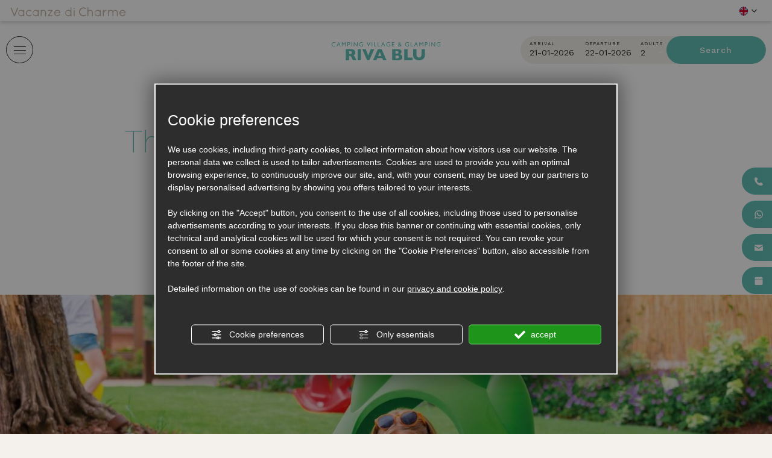

--- FILE ---
content_type: text/html; charset=utf-8
request_url: https://www.campingrivablu.it/en/animation
body_size: 94315
content:
<!DOCTYPE html><html lang="en" ><head><script type="text/javascript">window.isAbot = false;</script><meta http-equiv="Content-Type" content="text/html; charset=utf-8" /><meta name="author" content="TITANKA! Spa" /><meta name="generator" content="TITANKA! CMS"  tpl_id="18" /><title>Campsite Lake Garda with entertainment | Camping Village & Glamping Riva Blu</title><meta name="Description" content="Entertainment for children and adults in our Camping Village on Lake Garda, discover all the activities from the water park to the kids club for the whole family" /><meta name="facebook-domain-verification" content="ss5ipeu9806pvdt0wjzlb0u8gk3u6b" /><meta name="application-name" content="Camping Village & Glamping Riva Blu"><meta property="og:site_name" content="Camping Village & Glamping Riva Blu"><link href="https://www.google-analytics.com" rel="preconnect" crossorigin /><link href="https://www.googletagmanager.com" rel="dns-prefetch" crossorigin /><link href="https://connect.facebook.net" rel="preconnect" crossorigin /><link href="https://forms.mrpreno.net" rel="dns-prefetch" crossorigin /><link rel="canonical" href="https://www.campingrivablu.it/en/animation" /><link  rel="alternate" hreflang="en" href="https://www.campingrivablu.it/en/animation"/><link  rel="alternate" hreflang="nl" href="https://www.campingrivablu.it/nl/animatie" /><link  rel="alternate" hreflang="da" href="https://www.campingrivablu.it/da/underholdning" /><link  rel="alternate" hreflang="it" href="https://www.campingrivablu.it/it/animazione" /><link  rel="alternate" hreflang="fr" href="https://www.campingrivablu.it/fr/animation" /><link  rel="alternate" hreflang="de" href="https://www.campingrivablu.it/de/animation" /><link  rel="alternate" hreflang="pl" href="https://www.campingrivablu.it/pl/animacje" /><link rel="alternate" href="https://www.campingrivablu.it/en/animation" hreflang="x-default" /><script type="application/ld+json">{"@context":"https:\/\/schema.org\/","@type":"Campground","name":"Camping Village & Glamping Riva Blu","url":"https:\/\/www.campingrivablu.it","telephone":"+39 030 9907023","image":"https:\/\/www.campingrivablu.it\/ATImg\/pix_trasp.gif","logo":"https:\/\/www.campingrivablu.it\/ATImg\/dati_generici\/8436_logo.png","geo":{"@type":"GeoCoordinates","latitude":45.512663,"longitude":10.520831},"address":{"@type":"PostalAddress","streetAddress":"Via San Cassiano, 2","addressLocality":"Padenghe Sul Garda","addressRegion":"Bs","postalCode":"25080","addressCountry":"IT"},"priceRange":"$$"}</script>  <script type="text/javascript">var cmsPageParams={"ia":"8436","ih":4032,"ip":"189742","su":false,"device_type":"computer","asset_versioning":"1768382462","site_type":"desktop","is_catalog":false,"lang":"en","url":"http:\/\/www.campingrivablu.it\/en\/animation","type":"1","other_languages":{"nl":"\/nl\/animatie","da":"\/da\/underholdning","it":"\/it\/animazione","fr":"\/fr\/animation","de":"\/de\/animation","pl":"\/pl\/animacje"},"relation_code":"1710338814","css":{"libs":["\/site.css?vrnsh=1&v=1768382462","\/site_lib.css?vrnsh=1&v=1768382462"]},"tracking":{"analytics":{"type":"gtag","event_name_mode":2}},"cookieConsentEnabled":true}</script> <style type="text/css">.cb{clear:both}@font-face{font-family:'cms_default_icons';src:url('/js_source/css/titanka/default-icons/fonts/cms_default_icons.ttf?6s34av') format('truetype'),     url('/js_source/css/titanka/default-icons/fonts/cms_default_icons.woff?6s34av') format('woff'),     url('/js_source/css/titanka/default-icons/fonts/cms_default_icons.svg?6s34av#cms_default_icons') format('svg');font-weight:normal;font-style:normal;font-display:swap}.cms-icon{font-family:'cms_default_icons' !important;speak:never;font-style:normal;font-weight:normal;font-variant:normal;text-transform:none;line-height:1;-webkit-font-smoothing:antialiased;-moz-osx-font-smoothing:grayscale}.cms-icon-freccia-sx:before{content:"\ea64"}.cms-icon-freccia-dx:before{content:"\ea65"}.cms-icon-pacchetto-hotelparco:before{content:"\ea58"}.cms-icon-posto-garage:before{content:"\ea59"}.cms-icon-sconti-parchi:before{content:"\ea5a"}.cms-icon-stella:before{content:"\ea5b"}.cms-icon-animazione:before{content:"\ea5c"}.cms-icon-bici:before{content:"\ea5d"}.cms-icon-biglietti-parco:before{content:"\ea5e"}.cms-icon-culla:before{content:"\ea5f"}.cms-icon-degustazione:before{content:"\ea60"}.cms-icon-drink-benvenuto:before{content:"\ea61"}.cms-icon-ebike:before{content:"\ea62"}.cms-icon-late-check-out:before{content:"\ea63"}.cms-icon-camere-familiari:before{content:"\ea40"}.cms-icon-cassaforte:before{content:"\ea41"}.cms-icon-colazione:before{content:"\ea42"}.cms-icon-colazione-tardi:before{content:"\ea43"}.cms-icon-escursioni:before{content:"\ea44"}.cms-icon-fridge:before{content:"\ea45"}.cms-icon-navetta:before{content:"\ea46"}.cms-icon-parcheggio:before{content:"\ea47"}.cms-icon-parcheggio-gratuito:before{content:"\ea48"}.cms-icon-piscina:before{content:"\ea49"}.cms-icon-piscina-riscaldata:before{content:"\ea4a"}.cms-icon-posizione-ottima:before{content:"\ea4b"}.cms-icon-riscaldamento:before{content:"\ea4c"}.cms-icon-spa:before{content:"\ea4d"}.cms-icon-spiaggia:before{content:"\ea4e"}.cms-icon-wifi:before{content:"\ea4f"}.cms-icon-accessori-cani:before{content:"\ea50"}.cms-icon-animali-ammessi:before{content:"\ea51"}.cms-icon-aria-condizionata:before{content:"\ea52"}.cms-icon-ascensore:before{content:"\ea53"}.cms-icon-asciugacapelli:before{content:"\ea54"}.cms-icon-camera-balcone:before{content:"\ea55"}.cms-icon-camera-insonorizzata:before{content:"\ea56"}.cms-icon-camera-vista-mare:before{content:"\ea57"}.cms-icon-tripadvisor-naked:before{content:"\ea3d"}.cms-icon-tripadvisor-outline:before{content:"\ea3e"}.cms-icon-tripadvisor-solid:before{content:"\ea3f"}.cms-icon-angle-arrow-down:before{content:"\e90c"}.cms-icon-facebook-naked:before{content:"\e90d"}.cms-icon-google_plus-naked:before{content:"\e90e"}.cms-icon-instagram-naked:before{content:"\e90f"}.cms-icon-linkedin-naked:before{content:"\e910"}.cms-icon-skype-naked:before{content:"\e911"}.cms-icon-twitter-naked:before{content:"\e908"}.cms-icon-whatsapp-naked:before{content:"\ea20"}.cms-icon-youtube-naked:before{content:"\ea24"}.cms-icon-pinterest-naked:before{content:"\e975"}.cms-icon-tiktok-naked:before{content:"\e976"}.cms-icon-isolate-piogge:before{content:"\ea28"}.cms-icon-neve-debole:before{content:"\ea29"}.cms-icon-nuvoloso:before{content:"\ea2a"}.cms-icon-parzialmente_nuvoloso:before{content:"\ea2b"}.cms-icon-pioggia_debole:before{content:"\ea2c"}.cms-icon-pioggia_forte:before{content:"\ea2d"}.cms-icon-pioggia_forte_temporale:before{content:"\ea2e"}.cms-icon-pioggia_moderata:before{content:"\ea2f"}.cms-icon-pioggia-debole-temporali:before{content:"\ea30"}.cms-icon-pioggia-mista-neve:before{content:"\ea31"}.cms-icon-pioggia-moderata-temporali:before{content:"\ea32"}.cms-icon-poco_nuvoloso:before{content:"\ea33"}.cms-icon-possibili_temporali:before{content:"\ea34"}.cms-icon-rovesci-neve:before{content:"\ea35"}.cms-icon-sereno:before{content:"\ea36"}.cms-icon-sereno_molto_caldo:before{content:"\ea37"}.cms-icon-sereno_notte:before{content:"\ea38"}.cms-icon-sereno-nebbia:before{content:"\ea39"}.cms-icon-tempMax:before{content:"\ea3a"}.cms-icon-tempMin:before{content:"\ea3b"}.cms-icon-vento-molto-caldo:before{content:"\ea3c"}.cms-icon-ar .path1:before{content:"\e914";color:rgb(115, 175, 0)}.cms-icon-ar .path2:before{content:"\e915";margin-left:-1em;color:rgb(245, 245, 245)}.cms-icon-ar .path3:before{content:"\e916";margin-left:-1em;color:rgb(245, 245, 245)}.cms-icon-ar .path4:before{content:"\e917";margin-left:-1em;color:rgb(245, 245, 245)}.cms-icon-ar .path5:before{content:"\e918";margin-left:-1em;color:rgb(245, 245, 245)}.cms-icon-ar .path6:before{content:"\e919";margin-left:-1em;color:rgb(245, 245, 245)}.cms-icon-ar .path7:before{content:"\e91a";margin-left:-1em;color:rgb(245, 245, 245)}.cms-icon-ar .path8:before{content:"\e91b";margin-left:-1em;color:rgb(245, 245, 245)}.cms-icon-ar .path9:before{content:"\e91c";margin-left:-1em;color:rgb(245, 245, 245)}.cms-icon-ar .path10:before{content:"\e91d";margin-left:-1em;color:rgb(245, 245, 245)}.cms-icon-ar .path11:before{content:"\e91e";margin-left:-1em;color:rgb(245, 245, 245)}.cms-icon-ar .path12:before{content:"\e91f";margin-left:-1em;color:rgb(245, 245, 245)}.cms-icon-ar .path13:before{content:"\e920";margin-left:-1em;color:rgb(245, 245, 245)}.cms-icon-ar .path14:before{content:"\e921";margin-left:-1em;color:rgb(245, 245, 245)}.cms-icon-ar .path15:before{content:"\e922";margin-left:-1em;color:rgb(245, 245, 245)}.cms-icon-ar .path16:before{content:"\e923";margin-left:-1em;color:rgb(245, 245, 245)}.cms-icon-ar .path17:before{content:"\e924";margin-left:-1em;color:rgb(245, 245, 245)}.cms-icon-ar .path18:before{content:"\e925";margin-left:-1em;color:rgb(245, 245, 245)}.cms-icon-ar .path19:before{content:"\e926";margin-left:-1em;color:rgb(245, 245, 245)}.cms-icon-ar .path20:before{content:"\e927";margin-left:-1em;color:rgb(245, 245, 245)}.cms-icon-ar .path21:before{content:"\e928";margin-left:-1em;color:rgb(245, 245, 245)}.cms-icon-ar .path22:before{content:"\e929";margin-left:-1em;color:rgb(245, 245, 245)}.cms-icon-ar .path23:before{content:"\e92a";margin-left:-1em;color:rgb(245, 245, 245)}.cms-icon-ar .path24:before{content:"\e92b";margin-left:-1em;color:rgb(245, 245, 245)}.cms-icon-ar .path25:before{content:"\e92c";margin-left:-1em;color:rgb(245, 245, 245)}.cms-icon-ar .path26:before{content:"\e92d";margin-left:-1em;color:rgb(245, 245, 245)}.cms-icon-bg .path1:before{content:"\e92e";color:rgb(255, 75, 85)}.cms-icon-bg .path2:before{content:"\e92f";margin-left:-1em;color:rgb(245, 245, 245)}.cms-icon-bg .path3:before{content:"\e930";margin-left:-1em;color:rgb(115, 175, 0)}.cms-icon-cn .path1:before{content:"\e931";color:rgb(255, 75, 85)}.cms-icon-cn .path2:before{content:"\e932";margin-left:-1em;color:rgb(255, 225, 90)}.cms-icon-cn .path3:before{content:"\e933";margin-left:-1em;color:rgb(255, 225, 90)}.cms-icon-cn .path4:before{content:"\e934";margin-left:-1em;color:rgb(255, 225, 90)}.cms-icon-cn .path5:before{content:"\e935";margin-left:-1em;color:rgb(255, 225, 90)}.cms-icon-cn .path6:before{content:"\e936";margin-left:-1em;color:rgb(255, 225, 90)}.cms-icon-cs .path1:before{content:"\e937";color:rgb(65, 71, 155)}.cms-icon-cs .path2:before{content:"\e938";margin-left:-1em;color:rgb(255, 75, 85)}.cms-icon-cs .path3:before{content:"\e939";margin-left:-1em;color:rgb(245, 245, 245)}.cms-icon-da .path1:before{content:"\e93a";color:rgb(255, 75, 85)}.cms-icon-da .path2:before{content:"\e93b";margin-left:-1em;color:rgb(245, 245, 245)}.cms-icon-de .path1:before{content:"\e93c";color:rgb(70, 70, 85)}.cms-icon-de .path2:before{content:"\e93d";margin-left:-1em;color:rgb(255, 225, 90)}.cms-icon-de .path3:before{content:"\e93e";margin-left:-1em;color:rgb(255, 75, 85)}.cms-icon-el .path1:before{content:"\e93f";color:rgb(245, 245, 245)}.cms-icon-el .path2:before{content:"\e940";margin-left:-1em;color:rgb(245, 245, 245)}.cms-icon-el .path3:before{content:"\e941";margin-left:-1em;color:rgb(245, 245, 245)}.cms-icon-el .path4:before{content:"\e942";margin-left:-1em;color:rgb(65, 71, 155)}.cms-icon-el .path5:before{content:"\e943";margin-left:-1em;color:rgb(245, 245, 245)}.cms-icon-el .path6:before{content:"\e944";margin-left:-1em;color:rgb(65, 71, 155)}.cms-icon-el .path7:before{content:"\e945";margin-left:-1em;color:rgb(65, 71, 155)}.cms-icon-el .path8:before{content:"\e946";margin-left:-1em;color:rgb(245, 245, 245)}.cms-icon-en .path1:before{content:"\e947";color:rgb(65, 71, 155)}.cms-icon-en .path2:before{content:"\e948";margin-left:-1em;color:rgb(245, 245, 245)}.cms-icon-en .path3:before{content:"\e949";margin-left:-1em;color:rgb(255, 75, 85)}.cms-icon-en .path4:before{content:"\e94a";margin-left:-1em;color:rgb(255, 75, 85)}.cms-icon-en .path5:before{content:"\e94b";margin-left:-1em;color:rgb(255, 75, 85)}.cms-icon-en .path6:before{content:"\e94c";margin-left:-1em;color:rgb(255, 75, 85)}.cms-icon-en .path7:before{content:"\e94d";margin-left:-1em;color:rgb(255, 75, 85)}.cms-icon-es .path1:before{content:"\e94e";color:rgb(200, 65, 75)}.cms-icon-es .path2:before{content:"\e94f";margin-left:-1em;color:rgb(255, 210, 80)}.cms-icon-es .path3:before{content:"\e950";margin-left:-1em;color:rgb(200, 65, 75)}.cms-icon-es .path4:before{content:"\e951";margin-left:-1em;color:rgb(245, 245, 245)}.cms-icon-es .path5:before{content:"\e952";margin-left:-1em;color:rgb(250, 180, 70)}.cms-icon-es .path6:before{content:"\e953";margin-left:-1em;color:rgb(200, 65, 75)}.cms-icon-es .path7:before{content:"\e954";margin-left:-1em;color:rgb(200, 65, 75)}.cms-icon-es .path8:before{content:"\e955";margin-left:-1em;color:rgb(200, 65, 75)}.cms-icon-es .path9:before{content:"\e956";margin-left:-1em;color:rgb(245, 245, 245)}.cms-icon-es .path10:before{content:"\e957";margin-left:-1em;color:rgb(200, 65, 75)}.cms-icon-es .path11:before{content:"\e958";margin-left:-1em;color:rgb(200, 65, 75)}.cms-icon-es .path12:before{content:"\e959";margin-left:-1em;color:rgb(250, 180, 70)}.cms-icon-es .path13:before{content:"\e95a";margin-left:-1em;color:rgb(200, 65, 75)}.cms-icon-es .path14:before{content:"\e95b";margin-left:-1em;color:rgb(200, 65, 75)}.cms-icon-es .path15:before{content:"\e95c";margin-left:-1em;color:rgb(255, 180, 65)}.cms-icon-es .path16:before{content:"\e95d";margin-left:-1em;color:rgb(250, 180, 70)}.cms-icon-es .path17:before{content:"\e95e";margin-left:-1em;color:rgb(250, 180, 70)}.cms-icon-es .path18:before{content:"\e95f";margin-left:-1em;color:rgb(245, 245, 245)}.cms-icon-es .path19:before{content:"\e960";margin-left:-1em;color:rgb(250, 180, 70)}.cms-icon-es .path20:before{content:"\e961";margin-left:-1em;color:rgb(250, 180, 70)}.cms-icon-es .path21:before{content:"\e962";margin-left:-1em;color:rgb(80, 100, 170)}.cms-icon-es .path22:before{content:"\e963";margin-left:-1em;color:rgb(250, 180, 70)}.cms-icon-es .path23:before{content:"\e964";margin-left:-1em;color:rgb(80, 100, 170)}.cms-icon-es .path24:before{content:"\e965";margin-left:-1em;color:rgb(250, 180, 70)}.cms-icon-es .path25:before{content:"\e966";margin-left:-1em;color:rgb(255, 180, 65)}.cms-icon-es .path26:before{content:"\e967";margin-left:-1em;color:rgb(245, 245, 245)}.cms-icon-es .path27:before{content:"\e968";margin-left:-1em;color:rgb(245, 245, 245)}.cms-icon-es .path28:before{content:"\e969";margin-left:-1em;color:rgb(245, 245, 245)}.cms-icon-es .path29:before{content:"\e96a";margin-left:-1em;color:rgb(245, 245, 245)}.cms-icon-es .path30:before{content:"\e96b";margin-left:-1em;color:rgb(250, 180, 70)}.cms-icon-es .path31:before{content:"\e96c";margin-left:-1em;color:rgb(255, 160, 210)}.cms-icon-es .path32:before{content:"\e96d";margin-left:-1em;color:rgb(80, 100, 170)}.cms-icon-es .path33:before{content:"\e96e";margin-left:-1em;color:rgb(250, 180, 70)}.cms-icon-es .path34:before{content:"\e96f";margin-left:-1em;color:rgb(200, 65, 75)}.cms-icon-es .path35:before{content:"\e970";margin-left:-1em;color:rgb(255, 210, 80)}.cms-icon-es .path36:before{content:"\e971";margin-left:-1em;color:rgb(255, 210, 80)}.cms-icon-es .path37:before{content:"\e972";margin-left:-1em;color:rgb(255, 210, 80)}.cms-icon-es .path38:before{content:"\e973";margin-left:-1em;color:rgb(200, 65, 75)}.cms-icon-es .path39:before{content:"\e974";margin-left:-1em;color:rgb(200, 65, 75)}.cms-icon-fr .path1:before{content:"\e9c8";color:rgb(65, 71, 155)}.cms-icon-fr .path2:before{content:"\e9c9";margin-left:-1em;color:rgb(245, 245, 245)}.cms-icon-fr .path3:before{content:"\e9ca";margin-left:-1em;color:rgb(255, 75, 85)}.cms-icon-hr .path1:before{content:"\e9cb";color:rgb(65, 71, 155)}.cms-icon-hr .path2:before{content:"\e9cc";margin-left:-1em;color:rgb(255, 75, 85)}.cms-icon-hr .path3:before{content:"\e9cd";margin-left:-1em;color:rgb(245, 245, 245)}.cms-icon-hr .path4:before{content:"\e9ce";margin-left:-1em;color:rgb(255, 75, 85)}.cms-icon-hr .path5:before{content:"\e9cf";margin-left:-1em;color:rgb(255, 75, 85)}.cms-icon-hr .path6:before{content:"\e9d0";margin-left:-1em;color:rgb(255, 75, 85)}.cms-icon-hr .path7:before{content:"\e9d1";margin-left:-1em;color:rgb(255, 75, 85)}.cms-icon-hr .path8:before{content:"\e9d2";margin-left:-1em;color:rgb(255, 75, 85)}.cms-icon-hr .path9:before{content:"\e9d3";margin-left:-1em;color:rgb(245, 245, 245)}.cms-icon-hr .path10:before{content:"\e9d4";margin-left:-1em;color:rgb(245, 245, 245)}.cms-icon-hr .path11:before{content:"\e9d5";margin-left:-1em;color:rgb(245, 245, 245)}.cms-icon-hr .path12:before{content:"\e9d6";margin-left:-1em;color:rgb(245, 245, 245)}.cms-icon-hr .path13:before{content:"\e9d7";margin-left:-1em;color:rgb(245, 245, 245)}.cms-icon-hr .path14:before{content:"\e9d8";margin-left:-1em;color:rgb(255, 75, 85)}.cms-icon-hr .path15:before{content:"\e9d9";margin-left:-1em;color:rgb(255, 75, 85)}.cms-icon-hr .path16:before{content:"\e9da";margin-left:-1em;color:rgb(255, 75, 85)}.cms-icon-hr .path17:before{content:"\e9db";margin-left:-1em;color:rgb(245, 245, 245)}.cms-icon-hr .path18:before{content:"\e9dc";margin-left:-1em;color:rgb(245, 245, 245)}.cms-icon-hr .path19:before{content:"\e9dd";margin-left:-1em;color:rgb(245, 245, 245)}.cms-icon-hr .path20:before{content:"\e9de";margin-left:-1em;color:rgb(255, 75, 85)}.cms-icon-hr .path21:before{content:"\e9df";margin-left:-1em;color:rgb(255, 75, 85)}.cms-icon-hr .path22:before{content:"\e9e0";margin-left:-1em;color:rgb(245, 245, 245)}.cms-icon-hr .path23:before{content:"\e9e1";margin-left:-1em;color:rgb(245, 245, 245)}.cms-icon-hr .path24:before{content:"\e9e2";margin-left:-1em;color:rgb(255, 75, 85)}.cms-icon-hr .path25:before{content:"\e9e3";margin-left:-1em;color:rgb(255, 75, 85)}.cms-icon-hr .path26:before{content:"\e9e4";margin-left:-1em;color:rgb(255, 75, 85)}.cms-icon-hr .path27:before{content:"\e9e5";margin-left:-1em;color:rgb(245, 245, 245)}.cms-icon-hr .path28:before{content:"\e9e6";margin-left:-1em;color:rgb(245, 245, 245)}.cms-icon-hr .path29:before{content:"\e9e7";margin-left:-1em;color:rgb(255, 75, 85)}.cms-icon-hr .path30:before{content:"\e9e8";margin-left:-1em;color:rgb(65, 115, 205)}.cms-icon-hr .path31:before{content:"\e9e9";margin-left:-1em;color:rgb(65, 115, 205)}.cms-icon-hr .path32:before{content:"\e9ea";margin-left:-1em;color:rgb(65, 115, 205)}.cms-icon-hr .path33:before{content:"\e9eb";margin-left:-1em;color:rgb(65, 71, 155)}.cms-icon-hr .path34:before{content:"\e9ec";margin-left:-1em;color:rgb(65, 71, 155)}.cms-icon-hr .path35:before{content:"\e9ed";margin-left:-1em;color:rgb(255, 75, 85)}.cms-icon-hr .path36:before{content:"\e9ee";margin-left:-1em;color:rgb(255, 75, 85)}.cms-icon-hr .path37:before{content:"\e9ef";margin-left:-1em;color:rgb(255, 225, 90)}.cms-icon-hr .path38:before{content:"\e9f0";margin-left:-1em;color:rgb(255, 75, 85)}.cms-icon-hr .path39:before{content:"\e9f1";margin-left:-1em;color:rgb(255, 225, 90)}.cms-icon-hr .path40:before{content:"\e9f2";margin-left:-1em;color:rgb(255, 225, 90)}.cms-icon-hr .path41:before{content:"\e9f3";margin-left:-1em;color:rgb(255, 225, 90)}.cms-icon-hr .path42:before{content:"\e9f4";margin-left:-1em;color:rgb(255, 225, 90)}.cms-icon-hr .path43:before{content:"\e9f5";margin-left:-1em;color:rgb(255, 225, 90)}.cms-icon-hu .path1:before{content:"\e9f6";color:rgb(255, 75, 85)}.cms-icon-hu .path2:before{content:"\e9f7";margin-left:-1em;color:rgb(115, 175, 0)}.cms-icon-hu .path3:before{content:"\e9f8";margin-left:-1em;color:rgb(245, 245, 245)}.cms-icon-it .path1:before{content:"\e9f9";color:rgb(115, 175, 0)}.cms-icon-it .path2:before{content:"\e9fa";margin-left:-1em;color:rgb(245, 245, 245)}.cms-icon-it .path3:before{content:"\e9fb";margin-left:-1em;color:rgb(255, 75, 85)}.cms-icon-jp .path1:before{content:"\e9fc";color:rgb(245, 245, 245)}.cms-icon-jp .path2:before{content:"\e9fd";margin-left:-1em;color:rgb(255, 75, 85)}.cms-icon-nl .path1:before{content:"\e9fe";color:rgb(231, 59, 54)}.cms-icon-nl .path2:before{content:"\e9ff";margin-left:-1em;color:rgb(55, 87, 166)}.cms-icon-nl .path3:before{content:"\ea00";margin-left:-1em;color:rgb(245, 245, 245)}.cms-icon-pl .path1:before{content:"\ea01";color:rgb(255, 75, 85)}.cms-icon-pl .path2:before{content:"\ea02";margin-left:-1em;color:rgb(245, 245, 245)}.cms-icon-pt .path1:before{content:"\ea03";color:rgb(255, 75, 85)}.cms-icon-pt .path2:before{content:"\ea04";margin-left:-1em;color:rgb(115, 175, 0)}.cms-icon-pt .path3:before{content:"\ea05";margin-left:-1em;color:rgb(255, 225, 90)}.cms-icon-pt .path4:before{content:"\ea06";margin-left:-1em;color:rgb(255, 75, 85)}.cms-icon-pt .path5:before{content:"\ea07";margin-left:-1em;color:rgb(245, 245, 245)}.cms-icon-pt .path6:before{content:"\ea08";margin-left:-1em;color:rgb(255, 225, 90)}.cms-icon-pt .path7:before{content:"\ea09";margin-left:-1em;color:rgb(255, 225, 90)}.cms-icon-pt .path8:before{content:"\ea0a";margin-left:-1em;color:rgb(255, 225, 90)}.cms-icon-pt .path9:before{content:"\ea0b";margin-left:-1em;color:rgb(255, 225, 90)}.cms-icon-pt .path10:before{content:"\ea0c";margin-left:-1em;color:rgb(255, 225, 90)}.cms-icon-pt .path11:before{content:"\ea0d";margin-left:-1em;color:rgb(255, 225, 90)}.cms-icon-pt .path12:before{content:"\ea0e";margin-left:-1em;color:rgb(255, 225, 90)}.cms-icon-pt .path13:before{content:"\ea0f";margin-left:-1em;color:rgb(65, 71, 155)}.cms-icon-pt .path14:before{content:"\ea10";margin-left:-1em;color:rgb(65, 71, 155)}.cms-icon-pt .path15:before{content:"\ea11";margin-left:-1em;color:rgb(65, 71, 155)}.cms-icon-pt .path16:before{content:"\ea12";margin-left:-1em;color:rgb(65, 71, 155)}.cms-icon-pt .path17:before{content:"\ea13";margin-left:-1em;color:rgb(65, 71, 155)}.cms-icon-ru .path1:before{content:"\ea14";color:rgb(245, 245, 245)}.cms-icon-ru .path2:before{content:"\ea15";margin-left:-1em;color:rgb(255, 75, 85)}.cms-icon-ru .path3:before{content:"\ea16";margin-left:-1em;color:rgb(65, 71, 155)}.cms-icon-sk .path1:before{content:"\ea17";color:rgb(245, 245, 245)}.cms-icon-sk .path2:before{content:"\ea18";margin-left:-1em;color:rgb(255, 75, 85)}.cms-icon-sk .path3:before{content:"\ea19";margin-left:-1em;color:rgb(65, 71, 155)}.cms-icon-sk .path4:before{content:"\ea1a";margin-left:-1em;color:rgb(255, 75, 85)}.cms-icon-sk .path5:before{content:"\ea1b";margin-left:-1em;color:rgb(245, 245, 245)}.cms-icon-sk .path6:before{content:"\ea1c";margin-left:-1em;color:rgb(65, 71, 155)}.cms-icon-sk .path7:before{content:"\ea1d";margin-left:-1em;color:rgb(245, 245, 245)}.cms-icon-sv .path1:before{content:"\ea1e";color:rgb(65, 115, 205)}.cms-icon-sv .path2:before{content:"\ea1f";margin-left:-1em;color:rgb(255,225,90)}.cms-icon-angle-arrow-pointing-to-right:before{content:"\e913"}.cms-icon-skype-outline .path1:before{content:"\ea21";color:rgb(68, 68, 68)}.cms-icon-skype-outline .path2:before{content:"\ea22";margin-left:-1em;color:rgb(0,0,0)}.cms-icon-skype-solid:before{content:"\ea23"}.cms-icon-whatsapp-outline .path1:before{content:"\ea25";color:rgb(68, 68, 68)}.cms-icon-whatsapp-outline .path2:before{content:"\ea26";margin-left:-1em;color:rgb(0,0,0)}.cms-icon-whatsapp-solid:before{content:"\ea27"}.cms-icon-facebook-outline:before{content:"\e900"}.cms-icon-facebook-solid:before{content:"\e901"}.cms-icon-google_plus-outline:before{content:"\e902"}.cms-icon-google_plus-solid:before{content:"\e903"}.cms-icon-instagram-outline:before{content:"\e904"}.cms-icon-instagram-solid:before{content:"\e905"}.cms-icon-linkedin-outline:before{content:"\e906"}.cms-icon-linkedin-solid:before{content:"\e907"}.cms-icon-twitter-outline:before{content:"\e909"}.cms-icon-twitter-solid:before{content:"\e912"}.cms-icon-youtube-outline:before{content:"\e90a"}.cms-icon-youtube-solid:before{content:"\e90b"}.cms-icon-pinterest-outline:before{content:"\ea67"}.cms-icon-pinterest-solid:before{content:"\ea68"}.cms-icon-tiktok-outline:before{content:"\e977"}.cms-icon-tiktok-solid:before{content:"\e979"}.so_modal_defaultModal,.so_modal_videoGroup{background-color:rgba(0, 0, 0, 0.5);position:fixed;width:100%;height:auto;bottom:0px;top:0px;left:0;z-index:-1;visibility:hidden;opacity:0;-webkit-transition:all 400ms ease;-moz-transition:all 400ms ease;-ms-transition:all 400ms ease;-o-transition:all 400ms ease;transition:all 400ms ease}.onlyT::before{content:"T!";position:absolute;background-color:#f60;color:white;margin-top:-9px;font-size:10px;padding:0
5px;border-radius:8px;font-family:arial;height:16px;line-height:15px}.so_modal_defaultModal.visible,.so_modal_videoGroup.visible{visibility:visible;opacity:1;z-index:1000}.so_modal_defaultModal .defaultModal_content,  .so_modal_videoGroup
.videoGroup_content{position:fixed}.so_modal_defaultModal
.defaultModal_content_text{background-color:white;padding:10px}.so_modal_defaultModal .defaultModal_content
.defaultModal_content_text{display:block}.defaultModal_close,.videoGroup_close{text-align:right}.so_modal_defaultModal .defaultModal_close .bt_close,  .so_modal_videoGroup .videoGroup_close
.bt_close{cursor:pointer;font-size:40px;line-height:40px}.somodal{overflow-x:hidden;overflow-y:auto;position:fixed;top:0;right:0;bottom:0;left:0;z-index:1050;-webkit-overflow-scrolling:touch;outline:0;background-color:#00000063;padding-top:30px}.somodal-dialog{position:relative;width:auto;margin:10px}.somodal-content{position:relative;background-color:#fff;border:1px
solid #999;border:1px
solid rgba(0, 0, 0, 0.2);border-radius:6px;-webkit-box-shadow:0 3px 9px rgba(0, 0, 0, 0.5);box-shadow:0 3px 9px rgba(0,0,0,0.5);-webkit-background-clip:padding-box;background-clip:padding-box;outline:0}.somodal-header{margin:15px;border-bottom:1px solid #e5e5e5;min-height:30px}.somodal-header
.close{margin-top:-2px}.somodal-title{margin:0;line-height:1.42857143}.somodal-body{position:relative;padding:15px;overflow-x:hidden}.somodal
.close{float:right;font-size:21px;font-weight:bold;line-height:1;color:#000;text-shadow:0 1px 0 #fff;filter:alpha(opacity=20);opacity: .2}.somodal
button.close{-webkit-appearance:none;padding:0;cursor:pointer;background:transparent;border:0}.somodal .close:hover,   .somodal .close:focus{color:#000;text-decoration:none;cursor:pointer;filter:alpha(opacity=50);opacity: .5}.somodal-dialog.somodal-sm{width:300px}.somodal-dialog.somodal-md{width:600px}.somodal-dialog.somodal-lg{width:900px}@media (min-width: 768px){.somodal-dialog{width:600px;margin:30px
auto}.somodal-content{-webkit-box-shadow:0 5px 15px rgba(0, 0, 0, 0.5);box-shadow:0 5px 15px rgba(0, 0, 0, 0.5)}}@media (min-width: 992px){.somodal-dialog{width:900px}}.somodal [role="button"]{cursor:pointer}.somodal .cnt_text_popup,  .somodal
.buttonPopup_text{display:block !important}.offer-component
img{max-width:100%;height:auto}.offer-component
.offer_label{position:absolute;top:0px;right:-10px;padding:4px
12px;font-weight:700;background:#F07C00;color:#FFF;font-size:14px;z-index:5}.offer-component .offer_label:after{content:"";position:absolute;bottom:-10px;right:0px;width:0;height:0;border-style:solid;border-width:10px 10px 0 0;border-color:transparent;border-top-color:#C66A00}.offer-component
.soldout_message{border-width:1px;border-style:solid;border-radius:2px;padding:10px
15px;line-height:1.2;margin-top:15px}.offer-component .soldout_message
.message_icon{font-size:30px;float:left;margin-right:15px}.offer-component .soldout_message
.message_title{font-weight:700}.offer-component .soldout_message
.message_text{color:#666}.offer-component .offerta-prezzo-cont .offerta-prezzo-condizione, .offer-component .offerta-prezzo-cont .offerta-prezzo-a-partire-da{font-size:14px}.offer-component .offerta-prezzo-cont .offerta-prezzo{font-size:20px;white-space:nowrap}.offer-component .offerta-prezzo-cont .offerta-prezzo-barrato{font-size:14px}.offer_detail .col-sx{padding-right:15px}.offer_detail .col-dx{padding-left:15px}.offer_detail
#bt_require_offer_target{margin-top:60px}.offer_detail
.sharer{float:right;margin-bottom:10px;font-weight:700}.offer_detail .sharer a,  .offer_detail .sharer a:hover{color:inherit;text-decoration:none;margin-left:10px}.offer_detail .sharer .cms-icon{font-size:26px}.from-text-editor
p{margin-bottom:1.4em}.offer_detail .offerta-prezzo-barrato{text-decoration:line-through}.offer_detail
h2{color:#444;font-size:17px;font-weight:500;text-align:left}.offer_detail
h3{text-transform:uppercase;font-weight:bold;font-size:14px;line-height:1.4;margin-top:30px;margin-bottom:5px}.offer_detail
.title{padding-left:0;padding-right:0}.offer_detail
.subtitle{margin-bottom:0}.offer_detail
.offer_header{border-top:1px solid #bbb;border-bottom:1px solid #bbb;margin-top:20px;margin-bottom:20px;line-height:50px;line-height:1.1;padding:15px
0}.offer_detail .offer_header
.price{color:#999;line-height:1.1}.offer_detail .period_foot .offerta-prezzo{font-size:20px;font-weight:700}.offer_detail .period_foot .offerta-prezzo-barrato{font-size:15px}.offer_detail .offer_header
.validity{font-weight:700;line-height:25px;padding-top:10px;padding-bottom:10px;padding-left:12px}.offer_detail
.content{text-align:left;padding:0}.offer_detail
.periods{display:flex;flex-direction:column}.offer_detail .periods
.period{margin-bottom:35px;border:1px
solid #ccc4b480;padding:5px;position:relative;margin-top:25px}.offer_detail .periods
.period_head{background:#f5f5f5;display:flex}.offer_detail .periods
.period_body{padding:10px;border:0
!important;position:relative}.offer_detail .periods .soldout
.period_body{}.offer_detail .periods .items:after{clear:both;content:" "}.offer_detail .periods
.offer_label{position:absolute;top:-10px;right:-10px;padding:8px
16px;font-weight:700}.offer_detail .periods .offer_label:after{content:"";position:absolute;bottom:-10px;right:0px;width:0;height:0;border-style:solid;border-width:10px 10px 0 0;border-color:transparent}.offer_detail .periods
.item_title{text-transform:uppercase;color:#666;font-weight:400;font-size:12px;line-height:1;margin-bottom:4px}.offer_detail .periods
.item_value{margin-top:0px;line-height:1.2;justify-content:center;align-items:center;display:flex;flex-wrap:wrap;font-weight:700;font-size:14px;padding-top:5px;flex:1;font-weight:bold}.offer_detail .periods
.period_foot{display:flex;flex:1}.offer_detail .periods .period_foot>.price{flex:1;background:#ebebeb;width:100%;max-width:100%;text-align:left !important;text-transform:none !important;border-radius:0px;font-size:16px;padding:16px
12px;margin:2px;justify-content:left !important}.offer_detail .periods .period_foot
.btn{flex:1;width:100%;max-width:100%;text-align:center;border-radius:0px;font-size:16px;padding:16px
12px;font-weight:700;cursor:pointer;align-items:center;display:flex;justify-content:center;margin:2px}.offer_detail .periods .period_foot .btn .cms-icon{font-size:10px}.offer_detail .periods
.items{display:flex;flex:1}.offer_detail .periods
.item{text-align:center;padding:2px
0;flex:1}.offer_detail .periods
.item.featured{background-color:#ebebeb;border-width:3px !important;border-style:solid !important}.offer_detail .periods .important-element{flex:0;display:block;width:calc(100% - 6px);margin:0
auto}.offer_detail .periods .children-element{flex:0;display:block}.offer_detail .periods .children-element
.item_inner{padding:20px
0 !important}.offer_detail .periods .item
.item_inner{padding:20px
10px;height:100%;margin:2px;display:flex;flex-direction:column;justify-content:center}.offer_detail .periods .item:first-child .item_inner,  .offer_detail .periods .item.featured
.item_inner{border-left:0}.offer_detail .periods .item.featured + .item
.item_inner{border-left:0}.offer_detail .periods .period_head>.price{float:right;width:20%;text-align:center;padding:18px
5px;color:#fff}.offer_detail .periods .price
.item_title{color:#fff}.offer_detail .periods .price .offerta-prezzo{flex-basis:100%}.offer_detail .periods .price .item_value .offerta-prezzo-starting-price,  .offer_detail .periods .price .item_value .offerta-prezzo-conditions{display:block;font-size:12px;font-weight:400;flex-basis:100%;line-height:1}.offer_detail .periods .period_body .whats_included h3:first-child{margin-top:0}.offer_detail .strengths
ul{padding:0;list-style-type:none;margin:18px
-4px 0 -4px}.offer_detail .strengths ul
li{background:transparent !important;color:inherit !important;border:1px
solid #000;padding:8px
12px;border-radius:8px;float:left;margin:0
4px 4px 4px}.offer_detail .strengths ul li .cms-icon{font-size:20px;float:left;margin-right:6px}.offer_detail .reviews
ul{padding:0;list-style-type:none}.offer_detail .reviews
.baloon{background:#f5f5f5;border-radius:8px;padding:20px;position:relative;line-height:20px;text-align:justify}.offer_detail .reviews .baloon:after{border-style:solid;border-width:12px 8px 0 8px;border-color:#f5f5f5 transparent transparent transparent;position:absolute;left:25px;bottom:-12px;content:" "}.offer_detail .reviews
.customer{margin:15px
0 0 15px;font-weight:700}.offer_detail .reviews .customer
.avatar{width:35px;display:inline-block !important;margin-right:8px}.offer_detail .reviews .customer
.source{max-height:33px;float:right}.offer_detail .slick-slide{outline:none}.offer_detail #image_gallery .slick-arrow,  .offer_detail #image_gallery
.splide__arrow{position:absolute;top:50%;bottom:unset !important;border:0px;z-index:1;background-color:#fff !important;background-image:none !important;color:#000;transform:translateY(-50%);padding:20px;margin-top:0;height:auto !important;width:auto !important}.offer_detail #image_gallery
.splide__arrow{border-radius:0 !important;opacity:1 !important;background:#fff !important}.offer_detail #image_gallery .slick-arrow:before,  .offer_detail #image_gallery .splide__arrow:before{font-size:16px;color:inherit}.offer_detail.offer-component .col-dx #image_gallery .slick-arrow.slick-prev,  .offer_detail.offer-component #image_gallery .slick-arrow.slick-prev,  .offer_detail.offer-component .col-dx #image_gallery .splide__arrow--prev,  .offer_detail.offer-component #image_gallery .splide__arrow--prev{left:0px;margin-left:0 !important}.offer_detail.offer-component  .col-dx  #image_gallery  .slick-arrow.slick-prev:before,  .offer_detail.offer-component #image_gallery .slick-arrow.slick-prev:before,  .offer_detail.offer-component  .col-dx  #image_gallery  .splide__arrow--prev:before,  .offer_detail.offer-component #image_gallery .splide__arrow--prev:before,  .offer_detail.offer-component .reviews .splide__arrow--prev:before{content:"\ea64" !important;transform:none}.offer_detail.offer-component .col-dx #image_gallery .slick-arrow.slick-next,  .offer_detail.offer-component #image_gallery .slick-arrow.slick-next,  .offer_detail.offer-component .col-dx #image_gallery .splide__arrow--next,  .offer_detail.offer-component #image_gallery .splide__arrow--next{right:0px;margin-right:0 !important}.offer_detail.offer-component  .col-dx  #image_gallery  .slick-arrow.slick-next:before,  .offer_detail.offer-component #image_gallery .slick-arrow.slick-next:before,  .offer_detail.offer-component  .col-dx  #image_gallery  .splide__arrow--next:before,  .offer_detail.offer-component #image_gallery .splide__arrow--next:before,  .offer_detail.offer-component .reviews .splide__arrow--next:before{content:"\ea65" !important;transform:none}.offer_detail .cms-icon,  .offer_detail .cms-icon:before,  .offer_detail .splide__arrow,  .offer_detail .splide__arrow:before{font-family:"cms_default_icons" !important;color:#aaa}.offer_detail
img{max-width:100%}.offer_detail
#image_gallery_thumb{margin:6px
-3px;display:flex}.offer_detail #image_gallery_thumb>div{margin:0
3px;cursor:pointer}.offer_detail #image_gallery .splide__arrow svg,  .offer_detail .reviews .splide__arrows
svg{display:none}.offer_detail .reviews .arrows-container,  .offer_detail .reviews
.splide__arrows{float:right}.offer_detail .reviews .arrows-container .slick-arrow,  .offer_detail .reviews .splide__arrows
.splide__arrow{display:inline-block;background:transparent;border:0;outline:none;padding:1px
4px;font-size:18px;position:static !important;height:auto;width:auto;margin:0}.offer_detail .reviews
#reviews_gallery{margin-top:18px}.offer_detail #reviews_gallery
.splide__arrows{display:flex !important;position:absolute;right:0;top:-45px;float:none;align-items:center;justify-content:flex-start}.offer_detail .gallery:not(.slick-initialized)>*{display:none}.offer_detail .gallery:not(.slick-initialized)>*:first-child{display:block}.offer_detail .gallery.is-initialized,  .offer_detail .gallery.is-initialized>*{display:block !important}.offer_detail
.price_note{margin-bottom:15px;text-align:right;margin-top:-20px;font-style:italic;font-size:12px;margin-right:-15px}.offer_detail .period.soldout
.whats_included{position:relative}.offer_detail .period.soldout .whats_included
*{color:#000}.offer_detail .period.soldout .whats_included:after{content:"";position:absolute;top:0;right:0;bottom:0;left:0;background:rgba(255, 255, 255, 0.5);display:block}.offer_detail .period.soldout
.btn{background:#ccc;color:#777;cursor:default}.offer_detail
.period.expired{opacity:0.6;filter:grayscale(100%);order:2}.offer_detail
.period.active{order:1}.offer_detail
.expired_message{background-color:red;color:white;padding:10px;text-align:center;margin:10px
0}.offer_detail .period
.whats_included_open_text_icon{height:80px;padding-top:25px;padding-right:25px;font-size:20px;cursor:pointer;position:absolute;z-index:100000;right:0}.offer_detail  .period  .whats_included_open_text_icon  .cms-icon-angle-arrow-down:before{color:black}.offer_detail  .period  .whats_included_open_text_icon.up  .cms-icon-angle-arrow-down{transform:rotate(180deg)}.offer_detail .period .whats_included_open_text_icon .cms-icon:before{color:black}.offer_detail .period
.whats_included_text.gradient{background:transparent;height:80px;overflow-y:hidden}.offer_detail .period .whats_included_text.gradient:not(.opened):before{content:"";width:100%;height:100%;position:absolute;left:0;top:0;background:linear-gradient(transparent 40px,white)}#mobile-gallery{margin-bottom:12px}.splide__track--nav>.splide__list>.splide__slide{border:0
none !important}@media only screen and (max-width: 768px){.offer_detail .col-sx{padding-left:10px;padding-right:10px}.offer_detail .col-dx{padding-left:10px;padding-right:10px}.offer_detail
h1{font-size:30px}.offer_detail
.offer_header{margin-top:8px;margin-bottom:14px;text-align:center}.offer_detail .periods
.period_body{padding:10px
10px}.offer_detail
.price_note{margin-right:0}.offer_detail .offer_header .price
.value{display:block}.offer_detail .offer_header
.validity{text-align:center}.offer_detail .periods
.period_head{flex-direction:column}.offer_detail .periods .period_head>.price{width:100%}.offer_detail .periods .period
.items{flex-wrap:wrap}.offer_detail .periods .period
.item{flex-basis:50%}.offer_detail .periods .period
.item.featured{border-top-width:3px}.offer_detail .periods .period .item:nth-child(-n+2){border-top:0}.offer_detail .periods .period
.item_value{padding-top:0}.offer_detail .periods .item:nth-child(odd) .item_inner{border-left:0}.offer_detail .strengths ul
li{clear:both}}.hide-content{height:200px;overflow:hidden}.hide-content:after{content:"\e90c";position:absolute;bottom:0;left:0;right:0;height:110px;font-size:20px;text-align:center;background:linear-gradient(  to bottom,  rgba(255, 255, 255, 0),  rgba(255, 255, 255, 0.9) 25%,  rgba(255, 255, 255, 1) 100%  );background:linear-gradient(  to bottom,  rgba(255, 255, 255, 0),  rgba(255, 255, 255, 0.5) 25%,  rgba(255, 255, 255, 1) 100%  );line-height:40px;padding-top:80px;font-family:"cms_default_icons" !important;speak:none;font-style:normal;font-weight:normal;font-variant:normal;text-transform:none;line-height:1;-webkit-font-smoothing:antialiased}.offer_detail #image_gallery .splide__arrow:focus,  .offer_detail #image_gallery .splide__arrow:hover,  .offer_detail #reviews_gallery .splide__arrow:focus,  .offer_detail #reviews_gallery .splide__arrow:hover{outline:none}.pl-0{padding-left:0}.pr-0{padding-right:0}.offer_list
.offer{margin-bottom:20px;display:flex}.offer_list
.title{font-size:22px;display:block;padding-top:15px;font-weight:700;line-height:1.2}.offer_list
.subtitle{font-size:15px;display:block;padding-top:10px;flex:1}.offer_list .offer
.img_container{position:relative}.offer_list .offer .img_container .img_container_inner,  .offer_list .offer .img_container
a{display:block;height:100%;width:100%;background-position:center;background-size:cover}.offer_list .offer
.validity{font-weight:700;margin-top:20px;color:#465259}.offer_list .offer-section{padding:4px
16px;margin-right:auto;text-transform:uppercase;color:#fff;font-size:11px;font-weight:bold;letter-spacing:2px}.offer_list .offer
.offer_foot{display:flex}.offer_list .offer
.list_price{border-top:1px solid #fff;border-bottom:1px solid #fff;color:#999;height:100%;display:flex;line-height:1;align-items:center;padding-right:5px}.offer_list .offer
.testi_container{padding-left:25px}.offer_list .offer
.testi_container_inner{padding:0
10px 10px 20px}.offer_list .offer .list_price
.empty{border-top:0px}.offer_list .offerta-prezzo-barrato{text-decoration:line-through}.offer_list .offer.blocchetto_prezzo .offerta-prezzo-cont{text-transform:uppercase;text-align:right;display:inline-flex;flex-direction:column;justify-content:center}.offer_list    .offer.blocchetto_prezzo    .offerta-prezzo-primo-blocco    .offerta-prezzo-barrato{display:inline !important}.offer_list .offer.blocchetto_prezzo .price_bar .offerta-prezzo-barrato{display:none !important}.offer_list .offer
.btn{text-align:center;border-radius:0px;font-size:16px;font-weight:700;line-height:42px;padding:0
12px;width:100%}.offer_list .offer .btn .cms-icon{font-size:10px}.offer-component
.offer_body{min-height:180px;flex:1;display:flex;flex-direction:column;margin-bottom:20px}.offer_list .offer.soldout .img_container:after,  .offer_list .offer.soldout .offer_foot:after{content:"";position:absolute;top:0;right:0;bottom:0;left:0;background:rgba(255, 255, 255, 0.4);display:block}.offer_list .offer.soldout
.offer_foot{position:relative}.offer_list .offer.soldout
.btn{background:#ccc;color:#777}.offer_list .offer.row
.img_container{padding-right:0px}@media only screen and (min-width: 769px) and (max-width: 1024px){}@media only screen and (max-width: 991px){.offer-component
.offer_body{min-height:160px}}@media only screen and (max-width: 768px){.offer_list .offer
.testi_container{display:flex;flex-direction:column}.offer_list
.subtitle{padding-top:3px;font-size:14px}.offer_list .offer
.offer_body{flex-grow:1;min-height:130px;margin-bottom:10px}.offer_list .offerta-prezzo-cont .offerta-prezzo{line-height:1}.offer_list .offer
.list_price{border-width:0;line-height:1;padding:10px
0}.offer_list
.soldout_message{margin:5px
0 15px 0}.offer_list
.title{line-height:1.2;font-size:20px;padding-bottom:6px;padding-top:15px}.offer_list .offer
.validity{margin-top:12px}}@media only screen and (max-width: 480px){.offer_list .offer
.testi_container{padding-left:15px;position:relative}.offer_list.righe .offer
.img_container{position:relative;height:100%}.offer_list .offer .img_container
.img_container_inner{overflow:hidden}.offer_list
.offer_label{padding:6px
16px;font-size:13px;line-height:1.1}.offer_list .offer_foot>[class*="col-"]{padding:0}.offer_list
.title{font-size:16px}.offer_list
.validity{font-size:14px}.offer_list .offerta-prezzo-cont .offerta-prezzo-condizione,    .offer_list .offerta-prezzo-cont .offerta-prezzo-a-partire-da{font-size:12px}}.offer_list.righe .offer
.img_container{height:100% !important;width:100%}.offer_list .offer.blocchetto_prezzo
.offer_foot{align-items:center;justify-content:flex-end}.offer_list.blocchi{display:flex;flex-wrap:wrap}.offer_list.blocchi
.offer{flex-direction:column;margin-bottom:30px;padding-right:10px;padding-left:10px}.offer_list.blocchi .cont-offerta{flex:1;display:flex;flex-direction:column}.offer_list.blocchi .cont-offerta
.txt{flex:1;display:flex;flex-direction:column;padding:12px;background:#fff}.offer_list.blocchi .cont-offerta .txt>.price{line-height:1.1;padding-top:14px}.offer_list.blocchi .offer-border-color{text-align:right;height:77px;display:flex;justify-content:flex-end}.offer_list.blocchi
.title{padding-top:0px;font-size:18px}.offer_list.blocchi
.subtitle{padding-top:2px;padding-bottom:8px}.offer_list.blocchi .offer
img{max-width:100%;width:100%}.offer_list.blocchi .offerta-prezzo-cont{line-height:1.1;text-align:right}.offer_list.blocchi
.validity{margin-top:0px}.offer_list.blocchi
.btn{display:flex;align-items:center;padding:0
40px}.offer_list.blocchi .btn .cms-icon{margin-left:auto;font-size:16px}.offer_list.mobile .offer.template-v2{padding:0;margin-left:0;margin-right:0;text-decoration:none;color:#000}.offer_list.mobile .offer.template-v2 .offer-section{margin-right:0;background:#ccc}.offer_list .offer.template-v2
.testi_container{background:#fff;padding-left:0}.offer_list.mobile .offer.template-v2
.testi_container_inner{padding:0px
0px 0px 0px}.offer_list.mobile .offer.template-v2
.img_container{height:100% !important;width:100%}.offer_list.mobile .offer.template-v2
.offer_label{right:-15px}.offer_list.mobile .offer.template-v2 .offer_label:after{border-right-width:15px}.offer_list.mobile .offer.template-v2
.title{margin-top:15px;display:flex;align-items:center;padding-right:10px}.offer_list.mobile .offer.template-v2
.subtitle{padding-right:20px}.offer_list.mobile .offer.template-v2 .title .cms-icon{margin-left:auto;margin-bottom:auto;margin-top:20px}.offer_list.mobile .offer.template-v2
.list_price{padding-right:10px;justify-content:flex-end;text-align:right}.offer_list .offer.template-v2{margin-left:0;margin-right:0}.offer_list.righe .offer.template-v2 .offer-button{width:auto;padding:0
20px;margin-left:16px;display:flex;height:66px;align-items:center}.offer_list .offer.template-v2
.btn{line-height:46px}.offer_list .offer.template-v2{display:flex}.offer_list.righe.template-v2{display:flex;flex-wrap:wrap}@media only screen and (min-width: 992px) and (max-width: 1200px){.offer_list .offer.template-v2
.testi_container_inner{padding:0
10px 10px 25px}}@font-face{font-family:'cms_default_icons';src:url('/js_source/css/titanka/default-icons/fonts/cms_default_icons.ttf?6s34av') format('truetype'),
url('/js_source/css/titanka/default-icons/fonts/cms_default_icons.woff?6s34av') format('woff'),
url('/js_source/css/titanka/default-icons/fonts/cms_default_icons.svg?6s34av#cms_default_icons') format('svg');font-weight:normal;font-style:normal;font-display:swap}.cms-icon{font-family:'cms_default_icons' !important;speak:never;font-style:normal;font-weight:normal;font-variant:normal;text-transform:none;line-height:1;-webkit-font-smoothing:antialiased;-moz-osx-font-smoothing:grayscale}.cms-icon-freccia-sx:before{content:"\ea64"}.cms-icon-freccia-dx:before{content:"\ea65"}.cms-icon-pacchetto-hotelparco:before{content:"\ea58"}.cms-icon-posto-garage:before{content:"\ea59"}.cms-icon-sconti-parchi:before{content:"\ea5a"}.cms-icon-stella:before{content:"\ea5b"}.cms-icon-animazione:before{content:"\ea5c"}.cms-icon-bici:before{content:"\ea5d"}.cms-icon-biglietti-parco:before{content:"\ea5e"}.cms-icon-culla:before{content:"\ea5f"}.cms-icon-degustazione:before{content:"\ea60"}.cms-icon-drink-benvenuto:before{content:"\ea61"}.cms-icon-ebike:before{content:"\ea62"}.cms-icon-late-check-out:before{content:"\ea63"}.cms-icon-camere-familiari:before{content:"\ea40"}.cms-icon-cassaforte:before{content:"\ea41"}.cms-icon-colazione:before{content:"\ea42"}.cms-icon-colazione-tardi:before{content:"\ea43"}.cms-icon-escursioni:before{content:"\ea44"}.cms-icon-fridge:before{content:"\ea45"}.cms-icon-navetta:before{content:"\ea46"}.cms-icon-parcheggio:before{content:"\ea47"}.cms-icon-parcheggio-gratuito:before{content:"\ea48"}.cms-icon-piscina:before{content:"\ea49"}.cms-icon-piscina-riscaldata:before{content:"\ea4a"}.cms-icon-posizione-ottima:before{content:"\ea4b"}.cms-icon-riscaldamento:before{content:"\ea4c"}.cms-icon-spa:before{content:"\ea4d"}.cms-icon-spiaggia:before{content:"\ea4e"}.cms-icon-wifi:before{content:"\ea4f"}.cms-icon-accessori-cani:before{content:"\ea50"}.cms-icon-animali-ammessi:before{content:"\ea51"}.cms-icon-aria-condizionata:before{content:"\ea52"}.cms-icon-ascensore:before{content:"\ea53"}.cms-icon-asciugacapelli:before{content:"\ea54"}.cms-icon-camera-balcone:before{content:"\ea55"}.cms-icon-camera-insonorizzata:before{content:"\ea56"}.cms-icon-camera-vista-mare:before{content:"\ea57"}.cms-icon-tripadvisor-naked:before{content:"\ea3d"}.cms-icon-tripadvisor-outline:before{content:"\ea3e"}.cms-icon-tripadvisor-solid:before{content:"\ea3f"}.cms-icon-angle-arrow-down:before{content:"\e90c"}.cms-icon-facebook-naked:before{content:"\e90d"}.cms-icon-google_plus-naked:before{content:"\e90e"}.cms-icon-instagram-naked:before{content:"\e90f"}.cms-icon-linkedin-naked:before{content:"\e910"}.cms-icon-skype-naked:before{content:"\e911"}.cms-icon-twitter-naked:before{content:"\e908"}.cms-icon-whatsapp-naked:before{content:"\ea20"}.cms-icon-youtube-naked:before{content:"\ea24"}.cms-icon-pinterest-naked:before{content:"\e975"}.cms-icon-tiktok-naked:before{content:"\e976"}.cms-icon-isolate-piogge:before{content:"\ea28"}.cms-icon-neve-debole:before{content:"\ea29"}.cms-icon-nuvoloso:before{content:"\ea2a"}.cms-icon-parzialmente_nuvoloso:before{content:"\ea2b"}.cms-icon-pioggia_debole:before{content:"\ea2c"}.cms-icon-pioggia_forte:before{content:"\ea2d"}.cms-icon-pioggia_forte_temporale:before{content:"\ea2e"}.cms-icon-pioggia_moderata:before{content:"\ea2f"}.cms-icon-pioggia-debole-temporali:before{content:"\ea30"}.cms-icon-pioggia-mista-neve:before{content:"\ea31"}.cms-icon-pioggia-moderata-temporali:before{content:"\ea32"}.cms-icon-poco_nuvoloso:before{content:"\ea33"}.cms-icon-possibili_temporali:before{content:"\ea34"}.cms-icon-rovesci-neve:before{content:"\ea35"}.cms-icon-sereno:before{content:"\ea36"}.cms-icon-sereno_molto_caldo:before{content:"\ea37"}.cms-icon-sereno_notte:before{content:"\ea38"}.cms-icon-sereno-nebbia:before{content:"\ea39"}.cms-icon-tempMax:before{content:"\ea3a"}.cms-icon-tempMin:before{content:"\ea3b"}.cms-icon-vento-molto-caldo:before{content:"\ea3c"}.cms-icon-ar .path1:before{content:"\e914";color:rgb(115, 175, 0)}.cms-icon-ar .path2:before{content:"\e915";margin-left:-1em;color:rgb(245, 245, 245)}.cms-icon-ar .path3:before{content:"\e916";margin-left:-1em;color:rgb(245, 245, 245)}.cms-icon-ar .path4:before{content:"\e917";margin-left:-1em;color:rgb(245, 245, 245)}.cms-icon-ar .path5:before{content:"\e918";margin-left:-1em;color:rgb(245, 245, 245)}.cms-icon-ar .path6:before{content:"\e919";margin-left:-1em;color:rgb(245, 245, 245)}.cms-icon-ar .path7:before{content:"\e91a";margin-left:-1em;color:rgb(245, 245, 245)}.cms-icon-ar .path8:before{content:"\e91b";margin-left:-1em;color:rgb(245, 245, 245)}.cms-icon-ar .path9:before{content:"\e91c";margin-left:-1em;color:rgb(245, 245, 245)}.cms-icon-ar .path10:before{content:"\e91d";margin-left:-1em;color:rgb(245, 245, 245)}.cms-icon-ar .path11:before{content:"\e91e";margin-left:-1em;color:rgb(245, 245, 245)}.cms-icon-ar .path12:before{content:"\e91f";margin-left:-1em;color:rgb(245, 245, 245)}.cms-icon-ar .path13:before{content:"\e920";margin-left:-1em;color:rgb(245, 245, 245)}.cms-icon-ar .path14:before{content:"\e921";margin-left:-1em;color:rgb(245, 245, 245)}.cms-icon-ar .path15:before{content:"\e922";margin-left:-1em;color:rgb(245, 245, 245)}.cms-icon-ar .path16:before{content:"\e923";margin-left:-1em;color:rgb(245, 245, 245)}.cms-icon-ar .path17:before{content:"\e924";margin-left:-1em;color:rgb(245, 245, 245)}.cms-icon-ar .path18:before{content:"\e925";margin-left:-1em;color:rgb(245, 245, 245)}.cms-icon-ar .path19:before{content:"\e926";margin-left:-1em;color:rgb(245, 245, 245)}.cms-icon-ar .path20:before{content:"\e927";margin-left:-1em;color:rgb(245, 245, 245)}.cms-icon-ar .path21:before{content:"\e928";margin-left:-1em;color:rgb(245, 245, 245)}.cms-icon-ar .path22:before{content:"\e929";margin-left:-1em;color:rgb(245, 245, 245)}.cms-icon-ar .path23:before{content:"\e92a";margin-left:-1em;color:rgb(245, 245, 245)}.cms-icon-ar .path24:before{content:"\e92b";margin-left:-1em;color:rgb(245, 245, 245)}.cms-icon-ar .path25:before{content:"\e92c";margin-left:-1em;color:rgb(245, 245, 245)}.cms-icon-ar .path26:before{content:"\e92d";margin-left:-1em;color:rgb(245, 245, 245)}.cms-icon-bg .path1:before{content:"\e92e";color:rgb(255, 75, 85)}.cms-icon-bg .path2:before{content:"\e92f";margin-left:-1em;color:rgb(245, 245, 245)}.cms-icon-bg .path3:before{content:"\e930";margin-left:-1em;color:rgb(115, 175, 0)}.cms-icon-cn .path1:before{content:"\e931";color:rgb(255, 75, 85)}.cms-icon-cn .path2:before{content:"\e932";margin-left:-1em;color:rgb(255, 225, 90)}.cms-icon-cn .path3:before{content:"\e933";margin-left:-1em;color:rgb(255, 225, 90)}.cms-icon-cn .path4:before{content:"\e934";margin-left:-1em;color:rgb(255, 225, 90)}.cms-icon-cn .path5:before{content:"\e935";margin-left:-1em;color:rgb(255, 225, 90)}.cms-icon-cn .path6:before{content:"\e936";margin-left:-1em;color:rgb(255, 225, 90)}.cms-icon-cs .path1:before{content:"\e937";color:rgb(65, 71, 155)}.cms-icon-cs .path2:before{content:"\e938";margin-left:-1em;color:rgb(255, 75, 85)}.cms-icon-cs .path3:before{content:"\e939";margin-left:-1em;color:rgb(245, 245, 245)}.cms-icon-da .path1:before{content:"\e93a";color:rgb(255, 75, 85)}.cms-icon-da .path2:before{content:"\e93b";margin-left:-1em;color:rgb(245, 245, 245)}.cms-icon-de .path1:before{content:"\e93c";color:rgb(70, 70, 85)}.cms-icon-de .path2:before{content:"\e93d";margin-left:-1em;color:rgb(255, 225, 90)}.cms-icon-de .path3:before{content:"\e93e";margin-left:-1em;color:rgb(255, 75, 85)}.cms-icon-el .path1:before{content:"\e93f";color:rgb(245, 245, 245)}.cms-icon-el .path2:before{content:"\e940";margin-left:-1em;color:rgb(245, 245, 245)}.cms-icon-el .path3:before{content:"\e941";margin-left:-1em;color:rgb(245, 245, 245)}.cms-icon-el .path4:before{content:"\e942";margin-left:-1em;color:rgb(65, 71, 155)}.cms-icon-el .path5:before{content:"\e943";margin-left:-1em;color:rgb(245, 245, 245)}.cms-icon-el .path6:before{content:"\e944";margin-left:-1em;color:rgb(65, 71, 155)}.cms-icon-el .path7:before{content:"\e945";margin-left:-1em;color:rgb(65, 71, 155)}.cms-icon-el .path8:before{content:"\e946";margin-left:-1em;color:rgb(245, 245, 245)}.cms-icon-en .path1:before{content:"\e947";color:rgb(65, 71, 155)}.cms-icon-en .path2:before{content:"\e948";margin-left:-1em;color:rgb(245, 245, 245)}.cms-icon-en .path3:before{content:"\e949";margin-left:-1em;color:rgb(255, 75, 85)}.cms-icon-en .path4:before{content:"\e94a";margin-left:-1em;color:rgb(255, 75, 85)}.cms-icon-en .path5:before{content:"\e94b";margin-left:-1em;color:rgb(255, 75, 85)}.cms-icon-en .path6:before{content:"\e94c";margin-left:-1em;color:rgb(255, 75, 85)}.cms-icon-en .path7:before{content:"\e94d";margin-left:-1em;color:rgb(255, 75, 85)}.cms-icon-es .path1:before{content:"\e94e";color:rgb(200, 65, 75)}.cms-icon-es .path2:before{content:"\e94f";margin-left:-1em;color:rgb(255, 210, 80)}.cms-icon-es .path3:before{content:"\e950";margin-left:-1em;color:rgb(200, 65, 75)}.cms-icon-es .path4:before{content:"\e951";margin-left:-1em;color:rgb(245, 245, 245)}.cms-icon-es .path5:before{content:"\e952";margin-left:-1em;color:rgb(250, 180, 70)}.cms-icon-es .path6:before{content:"\e953";margin-left:-1em;color:rgb(200, 65, 75)}.cms-icon-es .path7:before{content:"\e954";margin-left:-1em;color:rgb(200, 65, 75)}.cms-icon-es .path8:before{content:"\e955";margin-left:-1em;color:rgb(200, 65, 75)}.cms-icon-es .path9:before{content:"\e956";margin-left:-1em;color:rgb(245, 245, 245)}.cms-icon-es .path10:before{content:"\e957";margin-left:-1em;color:rgb(200, 65, 75)}.cms-icon-es .path11:before{content:"\e958";margin-left:-1em;color:rgb(200, 65, 75)}.cms-icon-es .path12:before{content:"\e959";margin-left:-1em;color:rgb(250, 180, 70)}.cms-icon-es .path13:before{content:"\e95a";margin-left:-1em;color:rgb(200, 65, 75)}.cms-icon-es .path14:before{content:"\e95b";margin-left:-1em;color:rgb(200, 65, 75)}.cms-icon-es .path15:before{content:"\e95c";margin-left:-1em;color:rgb(255, 180, 65)}.cms-icon-es .path16:before{content:"\e95d";margin-left:-1em;color:rgb(250, 180, 70)}.cms-icon-es .path17:before{content:"\e95e";margin-left:-1em;color:rgb(250, 180, 70)}.cms-icon-es .path18:before{content:"\e95f";margin-left:-1em;color:rgb(245, 245, 245)}.cms-icon-es .path19:before{content:"\e960";margin-left:-1em;color:rgb(250, 180, 70)}.cms-icon-es .path20:before{content:"\e961";margin-left:-1em;color:rgb(250, 180, 70)}.cms-icon-es .path21:before{content:"\e962";margin-left:-1em;color:rgb(80, 100, 170)}.cms-icon-es .path22:before{content:"\e963";margin-left:-1em;color:rgb(250, 180, 70)}.cms-icon-es .path23:before{content:"\e964";margin-left:-1em;color:rgb(80, 100, 170)}.cms-icon-es .path24:before{content:"\e965";margin-left:-1em;color:rgb(250, 180, 70)}.cms-icon-es .path25:before{content:"\e966";margin-left:-1em;color:rgb(255, 180, 65)}.cms-icon-es .path26:before{content:"\e967";margin-left:-1em;color:rgb(245, 245, 245)}.cms-icon-es .path27:before{content:"\e968";margin-left:-1em;color:rgb(245, 245, 245)}.cms-icon-es .path28:before{content:"\e969";margin-left:-1em;color:rgb(245, 245, 245)}.cms-icon-es .path29:before{content:"\e96a";margin-left:-1em;color:rgb(245, 245, 245)}.cms-icon-es .path30:before{content:"\e96b";margin-left:-1em;color:rgb(250, 180, 70)}.cms-icon-es .path31:before{content:"\e96c";margin-left:-1em;color:rgb(255, 160, 210)}.cms-icon-es .path32:before{content:"\e96d";margin-left:-1em;color:rgb(80, 100, 170)}.cms-icon-es .path33:before{content:"\e96e";margin-left:-1em;color:rgb(250, 180, 70)}.cms-icon-es .path34:before{content:"\e96f";margin-left:-1em;color:rgb(200, 65, 75)}.cms-icon-es .path35:before{content:"\e970";margin-left:-1em;color:rgb(255, 210, 80)}.cms-icon-es .path36:before{content:"\e971";margin-left:-1em;color:rgb(255, 210, 80)}.cms-icon-es .path37:before{content:"\e972";margin-left:-1em;color:rgb(255, 210, 80)}.cms-icon-es .path38:before{content:"\e973";margin-left:-1em;color:rgb(200, 65, 75)}.cms-icon-es .path39:before{content:"\e974";margin-left:-1em;color:rgb(200, 65, 75)}.cms-icon-fr .path1:before{content:"\e9c8";color:rgb(65, 71, 155)}.cms-icon-fr .path2:before{content:"\e9c9";margin-left:-1em;color:rgb(245, 245, 245)}.cms-icon-fr .path3:before{content:"\e9ca";margin-left:-1em;color:rgb(255, 75, 85)}.cms-icon-hr .path1:before{content:"\e9cb";color:rgb(65, 71, 155)}.cms-icon-hr .path2:before{content:"\e9cc";margin-left:-1em;color:rgb(255, 75, 85)}.cms-icon-hr .path3:before{content:"\e9cd";margin-left:-1em;color:rgb(245, 245, 245)}.cms-icon-hr .path4:before{content:"\e9ce";margin-left:-1em;color:rgb(255, 75, 85)}.cms-icon-hr .path5:before{content:"\e9cf";margin-left:-1em;color:rgb(255, 75, 85)}.cms-icon-hr .path6:before{content:"\e9d0";margin-left:-1em;color:rgb(255, 75, 85)}.cms-icon-hr .path7:before{content:"\e9d1";margin-left:-1em;color:rgb(255, 75, 85)}.cms-icon-hr .path8:before{content:"\e9d2";margin-left:-1em;color:rgb(255, 75, 85)}.cms-icon-hr .path9:before{content:"\e9d3";margin-left:-1em;color:rgb(245, 245, 245)}.cms-icon-hr .path10:before{content:"\e9d4";margin-left:-1em;color:rgb(245, 245, 245)}.cms-icon-hr .path11:before{content:"\e9d5";margin-left:-1em;color:rgb(245, 245, 245)}.cms-icon-hr .path12:before{content:"\e9d6";margin-left:-1em;color:rgb(245, 245, 245)}.cms-icon-hr .path13:before{content:"\e9d7";margin-left:-1em;color:rgb(245, 245, 245)}.cms-icon-hr .path14:before{content:"\e9d8";margin-left:-1em;color:rgb(255, 75, 85)}.cms-icon-hr .path15:before{content:"\e9d9";margin-left:-1em;color:rgb(255, 75, 85)}.cms-icon-hr .path16:before{content:"\e9da";margin-left:-1em;color:rgb(255, 75, 85)}.cms-icon-hr .path17:before{content:"\e9db";margin-left:-1em;color:rgb(245, 245, 245)}.cms-icon-hr .path18:before{content:"\e9dc";margin-left:-1em;color:rgb(245, 245, 245)}.cms-icon-hr .path19:before{content:"\e9dd";margin-left:-1em;color:rgb(245, 245, 245)}.cms-icon-hr .path20:before{content:"\e9de";margin-left:-1em;color:rgb(255, 75, 85)}.cms-icon-hr .path21:before{content:"\e9df";margin-left:-1em;color:rgb(255, 75, 85)}.cms-icon-hr .path22:before{content:"\e9e0";margin-left:-1em;color:rgb(245, 245, 245)}.cms-icon-hr .path23:before{content:"\e9e1";margin-left:-1em;color:rgb(245, 245, 245)}.cms-icon-hr .path24:before{content:"\e9e2";margin-left:-1em;color:rgb(255, 75, 85)}.cms-icon-hr .path25:before{content:"\e9e3";margin-left:-1em;color:rgb(255, 75, 85)}.cms-icon-hr .path26:before{content:"\e9e4";margin-left:-1em;color:rgb(255, 75, 85)}.cms-icon-hr .path27:before{content:"\e9e5";margin-left:-1em;color:rgb(245, 245, 245)}.cms-icon-hr .path28:before{content:"\e9e6";margin-left:-1em;color:rgb(245, 245, 245)}.cms-icon-hr .path29:before{content:"\e9e7";margin-left:-1em;color:rgb(255, 75, 85)}.cms-icon-hr .path30:before{content:"\e9e8";margin-left:-1em;color:rgb(65, 115, 205)}.cms-icon-hr .path31:before{content:"\e9e9";margin-left:-1em;color:rgb(65, 115, 205)}.cms-icon-hr .path32:before{content:"\e9ea";margin-left:-1em;color:rgb(65, 115, 205)}.cms-icon-hr .path33:before{content:"\e9eb";margin-left:-1em;color:rgb(65, 71, 155)}.cms-icon-hr .path34:before{content:"\e9ec";margin-left:-1em;color:rgb(65, 71, 155)}.cms-icon-hr .path35:before{content:"\e9ed";margin-left:-1em;color:rgb(255, 75, 85)}.cms-icon-hr .path36:before{content:"\e9ee";margin-left:-1em;color:rgb(255, 75, 85)}.cms-icon-hr .path37:before{content:"\e9ef";margin-left:-1em;color:rgb(255, 225, 90)}.cms-icon-hr .path38:before{content:"\e9f0";margin-left:-1em;color:rgb(255, 75, 85)}.cms-icon-hr .path39:before{content:"\e9f1";margin-left:-1em;color:rgb(255, 225, 90)}.cms-icon-hr .path40:before{content:"\e9f2";margin-left:-1em;color:rgb(255, 225, 90)}.cms-icon-hr .path41:before{content:"\e9f3";margin-left:-1em;color:rgb(255, 225, 90)}.cms-icon-hr .path42:before{content:"\e9f4";margin-left:-1em;color:rgb(255, 225, 90)}.cms-icon-hr .path43:before{content:"\e9f5";margin-left:-1em;color:rgb(255, 225, 90)}.cms-icon-hu .path1:before{content:"\e9f6";color:rgb(255, 75, 85)}.cms-icon-hu .path2:before{content:"\e9f7";margin-left:-1em;color:rgb(115, 175, 0)}.cms-icon-hu .path3:before{content:"\e9f8";margin-left:-1em;color:rgb(245, 245, 245)}.cms-icon-it .path1:before{content:"\e9f9";color:rgb(115, 175, 0)}.cms-icon-it .path2:before{content:"\e9fa";margin-left:-1em;color:rgb(245, 245, 245)}.cms-icon-it .path3:before{content:"\e9fb";margin-left:-1em;color:rgb(255, 75, 85)}.cms-icon-jp .path1:before{content:"\e9fc";color:rgb(245, 245, 245)}.cms-icon-jp .path2:before{content:"\e9fd";margin-left:-1em;color:rgb(255, 75, 85)}.cms-icon-nl .path1:before{content:"\e9fe";color:rgb(231, 59, 54)}.cms-icon-nl .path2:before{content:"\e9ff";margin-left:-1em;color:rgb(55, 87, 166)}.cms-icon-nl .path3:before{content:"\ea00";margin-left:-1em;color:rgb(245, 245, 245)}.cms-icon-pl .path1:before{content:"\ea01";color:rgb(255, 75, 85)}.cms-icon-pl .path2:before{content:"\ea02";margin-left:-1em;color:rgb(245, 245, 245)}.cms-icon-pt .path1:before{content:"\ea03";color:rgb(255, 75, 85)}.cms-icon-pt .path2:before{content:"\ea04";margin-left:-1em;color:rgb(115, 175, 0)}.cms-icon-pt .path3:before{content:"\ea05";margin-left:-1em;color:rgb(255, 225, 90)}.cms-icon-pt .path4:before{content:"\ea06";margin-left:-1em;color:rgb(255, 75, 85)}.cms-icon-pt .path5:before{content:"\ea07";margin-left:-1em;color:rgb(245, 245, 245)}.cms-icon-pt .path6:before{content:"\ea08";margin-left:-1em;color:rgb(255, 225, 90)}.cms-icon-pt .path7:before{content:"\ea09";margin-left:-1em;color:rgb(255, 225, 90)}.cms-icon-pt .path8:before{content:"\ea0a";margin-left:-1em;color:rgb(255, 225, 90)}.cms-icon-pt .path9:before{content:"\ea0b";margin-left:-1em;color:rgb(255, 225, 90)}.cms-icon-pt .path10:before{content:"\ea0c";margin-left:-1em;color:rgb(255, 225, 90)}.cms-icon-pt .path11:before{content:"\ea0d";margin-left:-1em;color:rgb(255, 225, 90)}.cms-icon-pt .path12:before{content:"\ea0e";margin-left:-1em;color:rgb(255, 225, 90)}.cms-icon-pt .path13:before{content:"\ea0f";margin-left:-1em;color:rgb(65, 71, 155)}.cms-icon-pt .path14:before{content:"\ea10";margin-left:-1em;color:rgb(65, 71, 155)}.cms-icon-pt .path15:before{content:"\ea11";margin-left:-1em;color:rgb(65, 71, 155)}.cms-icon-pt .path16:before{content:"\ea12";margin-left:-1em;color:rgb(65, 71, 155)}.cms-icon-pt .path17:before{content:"\ea13";margin-left:-1em;color:rgb(65, 71, 155)}.cms-icon-ru .path1:before{content:"\ea14";color:rgb(245, 245, 245)}.cms-icon-ru .path2:before{content:"\ea15";margin-left:-1em;color:rgb(255, 75, 85)}.cms-icon-ru .path3:before{content:"\ea16";margin-left:-1em;color:rgb(65, 71, 155)}.cms-icon-sk .path1:before{content:"\ea17";color:rgb(245, 245, 245)}.cms-icon-sk .path2:before{content:"\ea18";margin-left:-1em;color:rgb(255, 75, 85)}.cms-icon-sk .path3:before{content:"\ea19";margin-left:-1em;color:rgb(65, 71, 155)}.cms-icon-sk .path4:before{content:"\ea1a";margin-left:-1em;color:rgb(255, 75, 85)}.cms-icon-sk .path5:before{content:"\ea1b";margin-left:-1em;color:rgb(245, 245, 245)}.cms-icon-sk .path6:before{content:"\ea1c";margin-left:-1em;color:rgb(65, 71, 155)}.cms-icon-sk .path7:before{content:"\ea1d";margin-left:-1em;color:rgb(245, 245, 245)}.cms-icon-sv .path1:before{content:"\ea1e";color:rgb(65, 115, 205)}.cms-icon-sv .path2:before{content:"\ea1f";margin-left:-1em;color:rgb(255,225,90)}.cms-icon-angle-arrow-pointing-to-right:before{content:"\e913"}.cms-icon-skype-outline .path1:before{content:"\ea21";color:rgb(68, 68, 68)}.cms-icon-skype-outline .path2:before{content:"\ea22";margin-left:-1em;color:rgb(0,0,0)}.cms-icon-skype-solid:before{content:"\ea23"}.cms-icon-whatsapp-outline .path1:before{content:"\ea25";color:rgb(68, 68, 68)}.cms-icon-whatsapp-outline .path2:before{content:"\ea26";margin-left:-1em;color:rgb(0,0,0)}.cms-icon-whatsapp-solid:before{content:"\ea27"}.cms-icon-facebook-outline:before{content:"\e900"}.cms-icon-facebook-solid:before{content:"\e901"}.cms-icon-google_plus-outline:before{content:"\e902"}.cms-icon-google_plus-solid:before{content:"\e903"}.cms-icon-instagram-outline:before{content:"\e904"}.cms-icon-instagram-solid:before{content:"\e905"}.cms-icon-linkedin-outline:before{content:"\e906"}.cms-icon-linkedin-solid:before{content:"\e907"}.cms-icon-twitter-outline:before{content:"\e909"}.cms-icon-twitter-solid:before{content:"\e912"}.cms-icon-youtube-outline:before{content:"\e90a"}.cms-icon-youtube-solid:before{content:"\e90b"}.cms-icon-pinterest-outline:before{content:"\ea67"}.cms-icon-pinterest-solid:before{content:"\ea68"}.cms-icon-tiktok-outline:before{content:"\e977"}.cms-icon-tiktok-solid:before{content:"\e979"}.so_modal_defaultModal,.so_modal_videoGroup{background-color:rgba(0, 0, 0, 0.5);position:fixed;width:100%;height:auto;bottom:0px;top:0px;left:0;z-index:-1;visibility:hidden;opacity:0;-webkit-transition:all 400ms ease;-moz-transition:all 400ms ease;-ms-transition:all 400ms ease;-o-transition:all 400ms ease;transition:all 400ms ease}.onlyT::before{content:"T!";position:absolute;background-color:#f60;color:white;margin-top:-9px;font-size:10px;padding:0
5px;border-radius:8px;font-family:arial;height:16px;line-height:15px}.so_modal_defaultModal.visible,.so_modal_videoGroup.visible{visibility:visible;opacity:1;z-index:1000}.so_modal_defaultModal .defaultModal_content,
.so_modal_videoGroup
.videoGroup_content{position:fixed}.so_modal_defaultModal
.defaultModal_content_text{background-color:white;padding:10px}.so_modal_defaultModal .defaultModal_content
.defaultModal_content_text{display:block}.defaultModal_close,.videoGroup_close{text-align:right}.so_modal_defaultModal .defaultModal_close .bt_close,
.so_modal_videoGroup .videoGroup_close
.bt_close{cursor:pointer;font-size:40px;line-height:40px}.somodal{overflow-x:hidden;overflow-y:auto;position:fixed;top:0;right:0;bottom:0;left:0;z-index:1050;-webkit-overflow-scrolling:touch;outline:0;background-color:#00000063;padding-top:30px}.somodal-dialog{position:relative;width:auto;margin:10px}.somodal-content{position:relative;background-color:#fff;border:1px
solid #999;border:1px
solid rgba(0, 0, 0, 0.2);border-radius:6px;-webkit-box-shadow:0 3px 9px rgba(0, 0, 0, 0.5);box-shadow:0 3px 9px rgba(0,0,0,0.5);-webkit-background-clip:padding-box;background-clip:padding-box;outline:0}.somodal-header{margin:15px;border-bottom:1px solid #e5e5e5;min-height:30px}.somodal-header
.close{margin-top:-2px}.somodal-title{margin:0;line-height:1.42857143}.somodal-body{position:relative;padding:15px;overflow-x:hidden}.somodal
.close{float:right;font-size:21px;font-weight:bold;line-height:1;color:#000;text-shadow:0 1px 0 #fff;filter:alpha(opacity=20);opacity: .2}.somodal
button.close{-webkit-appearance:none;padding:0;cursor:pointer;background:transparent;border:0}.somodal .close:hover,
.somodal .close:focus{color:#000;text-decoration:none;cursor:pointer;filter:alpha(opacity=50);opacity: .5}.somodal-dialog.somodal-sm{width:300px}.somodal-dialog.somodal-md{width:600px}.somodal-dialog.somodal-lg{width:900px}@media (min-width: 768px){.somodal-dialog{width:600px;margin:30px
auto}.somodal-content{-webkit-box-shadow:0 5px 15px rgba(0, 0, 0, 0.5);box-shadow:0 5px 15px rgba(0, 0, 0, 0.5)}}@media (min-width: 992px){.somodal-dialog{width:900px}}.somodal [role="button"]{cursor:pointer}.somodal .cnt_text_popup,
.somodal
.buttonPopup_text{display:block !important}.splide__container{box-sizing:border-box;position:relative}.splide__list{backface-visibility:hidden;display:-ms-flexbox;display:flex;height:100%;margin:0!important;padding:0!important}.splide.is-initialized:not(.is-active) .splide__list{display:block}.splide__pagination{-ms-flex-align:center;align-items:center;display:-ms-flexbox;display:flex;-ms-flex-wrap:wrap;flex-wrap:wrap;-ms-flex-pack:center;justify-content:center;margin:0;pointer-events:none}.splide__pagination
li{display:inline-block;line-height:1;list-style-type:none;margin:0;pointer-events:auto}.splide__progress__bar{width:0}.splide{position:relative;visibility:hidden}.splide.is-initialized,.splide.is-rendered{visibility:visible}.splide__slide{backface-visibility:hidden;box-sizing:border-box;-ms-flex-negative:0;flex-shrink:0;list-style-type:none!important;margin:0;position:relative}.splide__slide
img{vertical-align:bottom}.splide__spinner{animation:splide-loading 1s linear infinite;border:2px
solid #999;border-left-color:transparent;border-radius:50%;bottom:0;contain:strict;display:inline-block;height:20px;left:0;margin:auto;position:absolute;right:0;top:0;width:20px}.splide__sr{clip:rect(0 0 0 0);border:0;height:1px;margin:-1px;overflow:hidden;padding:0;position:absolute;width:1px}.splide__toggle.is-active .splide__toggle__play,.splide__toggle__pause{display:none}.splide__toggle.is-active
.splide__toggle__pause{display:inline}.splide__track{overflow:hidden;position:relative;z-index:0}@keyframes splide-loading{0%{transform:rotate(0)}to{transform:rotate(1turn)}}.splide__track--draggable{-webkit-touch-callout:none;-webkit-user-select:none;-ms-user-select:none;user-select:none}.splide__track--fade>.splide__list{display:block}.splide__track--fade>.splide__list>.splide__slide{left:0;opacity:0;position:absolute;top:0;z-index:0}.splide__track--fade>.splide__list>.splide__slide.is-active{opacity:1;position:relative;z-index:1}.splide--rtl{direction:rtl}.splide__track--ttb>.splide__list{display:block}.splide__arrow{-ms-flex-align:center;align-items:center;background:#ccc;border:0;border-radius:50%;cursor:pointer;display:-ms-flexbox;display:flex;height:2em;-ms-flex-pack:center;justify-content:center;opacity:.7;padding:0;position:absolute;top:50%;transform:translateY(-50%);width:2em;z-index:1}.splide__arrow
svg{fill:#000;height:1.2em;width:1.2em}.splide__arrow:hover:not(:disabled){opacity:.9}.splide__arrow:disabled{opacity:.3}.splide__arrow:focus-visible{outline:3px
solid #0bf;outline-offset:3px}.splide__arrow--prev{left:1em}.splide__arrow--prev
svg{transform:scaleX(-1)}.splide__arrow--next{right:1em}.splide.is-focus-in .splide__arrow:focus{outline:3px
solid #0bf;outline-offset:3px}.splide__pagination{bottom:.5em;left:0;padding:0
1em;position:absolute;right:0;z-index:1}.splide__pagination__page{background:#ccc;border:0;border-radius:50%;display:inline-block;height:8px;margin:3px;opacity:.7;padding:0;position:relative;transition:transform .2s linear;width:8px}.splide__pagination__page.is-active{background:#fff;transform:scale(1.4);z-index:1}.splide__pagination__page:hover{cursor:pointer;opacity:.9}.splide__pagination__page:focus-visible{outline:3px
solid #0bf;outline-offset:3px}.splide.is-focus-in .splide__pagination__page:focus{outline:3px
solid #0bf;outline-offset:3px}.splide__progress__bar{background:#ccc;height:3px}.splide__slide{-webkit-tap-highlight-color:rgba(0,0,0,0)}.splide__slide:focus{outline:0}@supports(outline-offset:-3px){.splide__slide:focus-visible{outline:3px
solid #0bf;outline-offset:-3px}}@media screen and (-ms-high-contrast:none){.splide__slide:focus-visible{border:3px
solid #0bf}}@supports(outline-offset:-3px){.splide.is-focus-in .splide__slide:focus{outline:3px
solid #0bf;outline-offset:-3px}}@media screen and (-ms-high-contrast:none){.splide.is-focus-in .splide__slide:focus{border:3px
solid #0bf}.splide.is-focus-in .splide__track>.splide__list>.splide__slide:focus{border-color:#0bf}}.splide__toggle{cursor:pointer}.splide__toggle:focus-visible{outline:3px
solid #0bf;outline-offset:3px}.splide.is-focus-in .splide__toggle:focus{outline:3px
solid #0bf;outline-offset:3px}.splide__track--nav>.splide__list>.splide__slide{border:3px
solid transparent;cursor:pointer}.splide__track--nav>.splide__list>.splide__slide.is-active{border:3px
solid #000}.splide__arrows--rtl .splide__arrow--prev{left:auto;right:1em}.splide__arrows--rtl .splide__arrow--prev
svg{transform:scaleX(1)}.splide__arrows--rtl .splide__arrow--next{left:1em;right:auto}.splide__arrows--rtl .splide__arrow--next
svg{transform:scaleX(-1)}.splide__arrows--ttb
.splide__arrow{left:50%;transform:translate(-50%)}.splide__arrows--ttb .splide__arrow--prev{top:1em}.splide__arrows--ttb .splide__arrow--prev
svg{transform:rotate(-90deg)}.splide__arrows--ttb .splide__arrow--next{bottom:1em;top:auto}.splide__arrows--ttb .splide__arrow--next
svg{transform:rotate(90deg)}.splide__pagination--ttb{bottom:0;display:-ms-flexbox;display:flex;-ms-flex-direction:column;flex-direction:column;left:auto;padding:1em
0;right:.5em;top:0}:root{--bs-blue:#0d6efd;--bs-indigo:#6610f2;--bs-purple:#6f42c1;--bs-pink:#d63384;--bs-red:#dc3545;--bs-orange:#fd7e14;--bs-yellow:#ffc107;--bs-green:#198754;--bs-teal:#20c997;--bs-cyan:#0dcaf0;--bs-white:#fff;--bs-gray:#6c757d;--bs-gray-dark:#343a40;--bs-gray-100:#f8f9fa;--bs-gray-200:#e9ecef;--bs-gray-300:#dee2e6;--bs-gray-400:#ced4da;--bs-gray-500:#adb5bd;--bs-gray-600:#6c757d;--bs-gray-700:#495057;--bs-gray-800:#343a40;--bs-gray-900:#212529;--bs-primary:#0d6efd;--bs-secondary:#6c757d;--bs-success:#198754;--bs-info:#0dcaf0;--bs-warning:#ffc107;--bs-danger:#dc3545;--bs-light:#f8f9fa;--bs-dark:#212529;--bs-primary-rgb:13, 110, 253;--bs-secondary-rgb:108, 117, 125;--bs-success-rgb:25, 135, 84;--bs-info-rgb:13, 202, 240;--bs-warning-rgb:255, 193, 7;--bs-danger-rgb:220, 53, 69;--bs-light-rgb:248, 249, 250;--bs-dark-rgb:33, 37, 41;--bs-white-rgb:255, 255, 255;--bs-black-rgb:0, 0, 0;--bs-body-color-rgb:50, 42, 38;--bs-body-bg-rgb:244, 241, 236;--bs-font-sans-serif:"Work Sans", sans-serif;--bs-font-monospace:SFMono-Regular, Menlo, Monaco, Consolas, "Liberation Mono", "Courier New",monospace;--bs-gradient:linear-gradient(180deg,rgba(255,255,255,0.15),rgba(255,255,255,0));--bs-body-font-family:var(--bs-font-sans-serif);--bs-body-font-size:1.125rem;--bs-body-font-weight:400;--bs-body-line-height:1.5;--bs-body-color:#322A26;--bs-body-bg:#F4F1EC}*,*::before,*::after{box-sizing:border-box}@media (prefers-reduced-motion: no-preference){:root{scroll-behavior:smooth}}body{margin:0;font-family:var(--bs-body-font-family);font-size:var(--bs-body-font-size);font-weight:var(--bs-body-font-weight);line-height:var(--bs-body-line-height);color:var(--bs-body-color);text-align:var(--bs-body-text-align);background-color:var(--bs-body-bg);-webkit-text-size-adjust:100%;-webkit-tap-highlight-color:rgba(0,0,0,0)}hr{margin:1rem 0;color:inherit;background-color:currentColor;border:0;opacity:0.25}hr:not([size]){height:1px}h1,h2,h3,h4,h5,h6{margin-top:0;margin-bottom:0.5rem;font-weight:500;line-height:1.2}h1{font-size:calc(1.40625rem + 1.875vw)}@media (min-width: 1200px){h1{font-size:2.8125rem}}h2{font-size:calc(1.35rem + 1.2vw)}@media (min-width: 1200px){h2{font-size:2.25rem}}h3{font-size:calc(1.321875rem + 0.8625vw)}@media (min-width: 1200px){h3{font-size:1.96875rem}}h4{font-size:calc(1.29375rem + 0.525vw)}@media (min-width: 1200px){h4{font-size:1.6875rem}}h5{font-size:calc(1.265625rem + 0.1875vw)}@media (min-width: 1200px){h5{font-size:1.40625rem}}h6{font-size:1.125rem}p{margin-top:0;margin-bottom:1rem}abbr[title],abbr[data-bs-original-title]{text-decoration:underline dotted;cursor:help;text-decoration-skip-ink:none}address{margin-bottom:1rem;font-style:normal;line-height:inherit}ol,ul{padding-left:2rem}ol,ul,dl{margin-top:0;margin-bottom:1rem}ol ol, ul ul, ol ul, ul
ol{margin-bottom:0}dt{font-weight:700}dd{margin-bottom:0.5rem;margin-left:0}blockquote{margin:0
0 1rem}b,strong{font-weight:bolder}small{font-size:0.875em}mark{padding:0.2em;background-color:#fcf8e3}sub,sup{position:relative;font-size:0.75em;line-height:0;vertical-align:baseline}sub{bottom:-0.25em}sup{top:-0.5em}a{color:#322A26;text-decoration:underline}a:hover{color:#28221e}a:not([href]):not([class]),a:not([href]):not([class]):hover{color:inherit;text-decoration:none}pre,code,kbd,samp{font-family:var(--bs-font-monospace);font-size:1em;direction:ltr;unicode-bidi:bidi-override}pre{display:block;margin-top:0;margin-bottom:1rem;overflow:auto;font-size:0.875em}pre
code{font-size:inherit;color:inherit;word-break:normal}code{font-size:0.875em;color:#d63384;word-wrap:break-word}a>code{color:inherit}kbd{padding:0.2rem 0.4rem;font-size:0.875em;color:#fff;background-color:#212529;border-radius:0.2rem}kbd
kbd{padding:0;font-size:1em;font-weight:700}figure{margin:0
0 1rem}img,svg{vertical-align:middle}table{caption-side:bottom;border-collapse:collapse}caption{padding-top:0.5rem;padding-bottom:0.5rem;color:#6c757d;text-align:left}th{text-align:inherit;text-align:-webkit-match-parent}thead,tbody,tfoot,tr,td,th{border-color:inherit;border-style:solid;border-width:0}label{display:inline-block}button{border-radius:0}button:focus:not(:focus-visible){outline:0}input,button,select,optgroup,textarea{margin:0;font-family:inherit;font-size:inherit;line-height:inherit}button,select{text-transform:none}[role="button"]{cursor:pointer}select{word-wrap:normal}select:disabled{opacity:1}[list]::-webkit-calendar-picker-indicator{display:none}button,[type="button"],[type="reset"],[type="submit"]{-webkit-appearance:button}button:not(:disabled),[type="button"]:not(:disabled),[type="reset"]:not(:disabled),[type="submit"]:not(:disabled){cursor:pointer}::-moz-focus-inner{padding:0;border-style:none}textarea{resize:vertical}fieldset{min-width:0;padding:0;margin:0;border:0}legend{float:left;width:100%;padding:0;margin-bottom:0.5rem;font-size:calc(1.275rem + 0.3vw);line-height:inherit}@media (min-width: 1200px){legend{font-size:1.5rem}}legend+*{clear:left}::-webkit-datetime-edit-fields-wrapper,::-webkit-datetime-edit-text,::-webkit-datetime-edit-minute,::-webkit-datetime-edit-hour-field,::-webkit-datetime-edit-day-field,::-webkit-datetime-edit-month-field,::-webkit-datetime-edit-year-field{padding:0}::-webkit-inner-spin-button{height:auto}[type="search"]{outline-offset:-2px;-webkit-appearance:textfield}::-webkit-search-decoration{-webkit-appearance:none}::-webkit-color-swatch-wrapper{padding:0}::file-selector-button{font:inherit}::-webkit-file-upload-button{font:inherit;-webkit-appearance:button}output{display:inline-block}iframe{border:0}summary{display:list-item;cursor:pointer}progress{vertical-align:baseline}[hidden]{display:none !important}.container,.container-fluid,.container-sm,.container-md,.container-lg,.container-xl{width:100%;padding-right:var(--bs-gutter-x, 10px);padding-left:var(--bs-gutter-x, 10px);margin-right:auto;margin-left:auto}@media (min-width: 576px){.container,.container-sm{max-width:540px}}@media (min-width: 768px){.container,.container-sm,.container-md{max-width:720px}}@media (min-width: 992px){.container,.container-sm,.container-md,.container-lg{max-width:960px}}@media (min-width: 1200px){.container,.container-sm,.container-md,.container-lg,.container-xl{max-width:1140px}}.row{--bs-gutter-x:20px;--bs-gutter-y:0;display:flex;flex-wrap:wrap;margin-top:calc(-1 * var(--bs-gutter-y));margin-right:calc(-.5 * var(--bs-gutter-x));margin-left:calc(-.5 * var(--bs-gutter-x))}.row>*{flex-shrink:0;width:100%;max-width:100%;padding-right:calc(var(--bs-gutter-x) * .5);padding-left:calc(var(--bs-gutter-x) * .5);margin-top:var(--bs-gutter-y)}.col{flex:1 0 0%}.row-cols-auto>*{flex:0 0 auto;width:auto}.row-cols-1>*{flex:0 0 auto;width:100%}.row-cols-2>*{flex:0 0 auto;width:50%}.row-cols-3>*{flex:0 0 auto;width:33.3333333333%}.row-cols-4>*{flex:0 0 auto;width:25%}.row-cols-5>*{flex:0 0 auto;width:20%}.row-cols-6>*{flex:0 0 auto;width:16.6666666667%}.col-auto{flex:0 0 auto;width:auto}.col-1{flex:0 0 auto;width:8.33333333%}.col-2{flex:0 0 auto;width:16.66666667%}.col-3{flex:0 0 auto;width:25%}.col-4{flex:0 0 auto;width:33.33333333%}.col-5{flex:0 0 auto;width:41.66666667%}.col-6{flex:0 0 auto;width:50%}.col-7{flex:0 0 auto;width:58.33333333%}.col-8{flex:0 0 auto;width:66.66666667%}.col-9{flex:0 0 auto;width:75%}.col-10{flex:0 0 auto;width:83.33333333%}.col-11{flex:0 0 auto;width:91.66666667%}.col-12{flex:0 0 auto;width:100%}.offset-1{margin-left:8.33333333%}.offset-2{margin-left:16.66666667%}.offset-3{margin-left:25%}.offset-4{margin-left:33.33333333%}.offset-5{margin-left:41.66666667%}.offset-6{margin-left:50%}.offset-7{margin-left:58.33333333%}.offset-8{margin-left:66.66666667%}.offset-9{margin-left:75%}.offset-10{margin-left:83.33333333%}.offset-11{margin-left:91.66666667%}.g-0,.gx-0{--bs-gutter-x:0}.g-0,.gy-0{--bs-gutter-y:0}.g-1,.gx-1{--bs-gutter-x:0.25rem}.g-1,.gy-1{--bs-gutter-y:0.25rem}.g-2,.gx-2{--bs-gutter-x:0.5rem}.g-2,.gy-2{--bs-gutter-y:0.5rem}.g-3,.gx-3{--bs-gutter-x:1rem}.g-3,.gy-3{--bs-gutter-y:1rem}.g-4,.gx-4{--bs-gutter-x:1.5rem}.g-4,.gy-4{--bs-gutter-y:1.5rem}.g-5,.gx-5{--bs-gutter-x:3rem}.g-5,.gy-5{--bs-gutter-y:3rem}@media (min-width: 576px){.col-sm{flex:1 0 0%}.row-cols-sm-auto>*{flex:0 0 auto;width:auto}.row-cols-sm-1>*{flex:0 0 auto;width:100%}.row-cols-sm-2>*{flex:0 0 auto;width:50%}.row-cols-sm-3>*{flex:0 0 auto;width:33.3333333333%}.row-cols-sm-4>*{flex:0 0 auto;width:25%}.row-cols-sm-5>*{flex:0 0 auto;width:20%}.row-cols-sm-6>*{flex:0 0 auto;width:16.6666666667%}.col-sm-auto{flex:0 0 auto;width:auto}.col-sm-1{flex:0 0 auto;width:8.33333333%}.col-sm-2{flex:0 0 auto;width:16.66666667%}.col-sm-3{flex:0 0 auto;width:25%}.col-sm-4{flex:0 0 auto;width:33.33333333%}.col-sm-5{flex:0 0 auto;width:41.66666667%}.col-sm-6{flex:0 0 auto;width:50%}.col-sm-7{flex:0 0 auto;width:58.33333333%}.col-sm-8{flex:0 0 auto;width:66.66666667%}.col-sm-9{flex:0 0 auto;width:75%}.col-sm-10{flex:0 0 auto;width:83.33333333%}.col-sm-11{flex:0 0 auto;width:91.66666667%}.col-sm-12{flex:0 0 auto;width:100%}.offset-sm-0{margin-left:0}.offset-sm-1{margin-left:8.33333333%}.offset-sm-2{margin-left:16.66666667%}.offset-sm-3{margin-left:25%}.offset-sm-4{margin-left:33.33333333%}.offset-sm-5{margin-left:41.66666667%}.offset-sm-6{margin-left:50%}.offset-sm-7{margin-left:58.33333333%}.offset-sm-8{margin-left:66.66666667%}.offset-sm-9{margin-left:75%}.offset-sm-10{margin-left:83.33333333%}.offset-sm-11{margin-left:91.66666667%}.g-sm-0,.gx-sm-0{--bs-gutter-x:0}.g-sm-0,.gy-sm-0{--bs-gutter-y:0}.g-sm-1,.gx-sm-1{--bs-gutter-x:0.25rem}.g-sm-1,.gy-sm-1{--bs-gutter-y:0.25rem}.g-sm-2,.gx-sm-2{--bs-gutter-x:0.5rem}.g-sm-2,.gy-sm-2{--bs-gutter-y:0.5rem}.g-sm-3,.gx-sm-3{--bs-gutter-x:1rem}.g-sm-3,.gy-sm-3{--bs-gutter-y:1rem}.g-sm-4,.gx-sm-4{--bs-gutter-x:1.5rem}.g-sm-4,.gy-sm-4{--bs-gutter-y:1.5rem}.g-sm-5,.gx-sm-5{--bs-gutter-x:3rem}.g-sm-5,.gy-sm-5{--bs-gutter-y:3rem}}@media (min-width: 768px){.col-md{flex:1 0 0%}.row-cols-md-auto>*{flex:0 0 auto;width:auto}.row-cols-md-1>*{flex:0 0 auto;width:100%}.row-cols-md-2>*{flex:0 0 auto;width:50%}.row-cols-md-3>*{flex:0 0 auto;width:33.3333333333%}.row-cols-md-4>*{flex:0 0 auto;width:25%}.row-cols-md-5>*{flex:0 0 auto;width:20%}.row-cols-md-6>*{flex:0 0 auto;width:16.6666666667%}.col-md-auto{flex:0 0 auto;width:auto}.col-md-1{flex:0 0 auto;width:8.33333333%}.col-md-2{flex:0 0 auto;width:16.66666667%}.col-md-3{flex:0 0 auto;width:25%}.col-md-4{flex:0 0 auto;width:33.33333333%}.col-md-5{flex:0 0 auto;width:41.66666667%}.col-md-6{flex:0 0 auto;width:50%}.col-md-7{flex:0 0 auto;width:58.33333333%}.col-md-8{flex:0 0 auto;width:66.66666667%}.col-md-9{flex:0 0 auto;width:75%}.col-md-10{flex:0 0 auto;width:83.33333333%}.col-md-11{flex:0 0 auto;width:91.66666667%}.col-md-12{flex:0 0 auto;width:100%}.offset-md-0{margin-left:0}.offset-md-1{margin-left:8.33333333%}.offset-md-2{margin-left:16.66666667%}.offset-md-3{margin-left:25%}.offset-md-4{margin-left:33.33333333%}.offset-md-5{margin-left:41.66666667%}.offset-md-6{margin-left:50%}.offset-md-7{margin-left:58.33333333%}.offset-md-8{margin-left:66.66666667%}.offset-md-9{margin-left:75%}.offset-md-10{margin-left:83.33333333%}.offset-md-11{margin-left:91.66666667%}.g-md-0,.gx-md-0{--bs-gutter-x:0}.g-md-0,.gy-md-0{--bs-gutter-y:0}.g-md-1,.gx-md-1{--bs-gutter-x:0.25rem}.g-md-1,.gy-md-1{--bs-gutter-y:0.25rem}.g-md-2,.gx-md-2{--bs-gutter-x:0.5rem}.g-md-2,.gy-md-2{--bs-gutter-y:0.5rem}.g-md-3,.gx-md-3{--bs-gutter-x:1rem}.g-md-3,.gy-md-3{--bs-gutter-y:1rem}.g-md-4,.gx-md-4{--bs-gutter-x:1.5rem}.g-md-4,.gy-md-4{--bs-gutter-y:1.5rem}.g-md-5,.gx-md-5{--bs-gutter-x:3rem}.g-md-5,.gy-md-5{--bs-gutter-y:3rem}}@media (min-width: 992px){.col-lg{flex:1 0 0%}.row-cols-lg-auto>*{flex:0 0 auto;width:auto}.row-cols-lg-1>*{flex:0 0 auto;width:100%}.row-cols-lg-2>*{flex:0 0 auto;width:50%}.row-cols-lg-3>*{flex:0 0 auto;width:33.3333333333%}.row-cols-lg-4>*{flex:0 0 auto;width:25%}.row-cols-lg-5>*{flex:0 0 auto;width:20%}.row-cols-lg-6>*{flex:0 0 auto;width:16.6666666667%}.col-lg-auto{flex:0 0 auto;width:auto}.col-lg-1{flex:0 0 auto;width:8.33333333%}.col-lg-2{flex:0 0 auto;width:16.66666667%}.col-lg-3{flex:0 0 auto;width:25%}.col-lg-4{flex:0 0 auto;width:33.33333333%}.col-lg-5{flex:0 0 auto;width:41.66666667%}.col-lg-6{flex:0 0 auto;width:50%}.col-lg-7{flex:0 0 auto;width:58.33333333%}.col-lg-8{flex:0 0 auto;width:66.66666667%}.col-lg-9{flex:0 0 auto;width:75%}.col-lg-10{flex:0 0 auto;width:83.33333333%}.col-lg-11{flex:0 0 auto;width:91.66666667%}.col-lg-12{flex:0 0 auto;width:100%}.offset-lg-0{margin-left:0}.offset-lg-1{margin-left:8.33333333%}.offset-lg-2{margin-left:16.66666667%}.offset-lg-3{margin-left:25%}.offset-lg-4{margin-left:33.33333333%}.offset-lg-5{margin-left:41.66666667%}.offset-lg-6{margin-left:50%}.offset-lg-7{margin-left:58.33333333%}.offset-lg-8{margin-left:66.66666667%}.offset-lg-9{margin-left:75%}.offset-lg-10{margin-left:83.33333333%}.offset-lg-11{margin-left:91.66666667%}.g-lg-0,.gx-lg-0{--bs-gutter-x:0}.g-lg-0,.gy-lg-0{--bs-gutter-y:0}.g-lg-1,.gx-lg-1{--bs-gutter-x:0.25rem}.g-lg-1,.gy-lg-1{--bs-gutter-y:0.25rem}.g-lg-2,.gx-lg-2{--bs-gutter-x:0.5rem}.g-lg-2,.gy-lg-2{--bs-gutter-y:0.5rem}.g-lg-3,.gx-lg-3{--bs-gutter-x:1rem}.g-lg-3,.gy-lg-3{--bs-gutter-y:1rem}.g-lg-4,.gx-lg-4{--bs-gutter-x:1.5rem}.g-lg-4,.gy-lg-4{--bs-gutter-y:1.5rem}.g-lg-5,.gx-lg-5{--bs-gutter-x:3rem}.g-lg-5,.gy-lg-5{--bs-gutter-y:3rem}}@media (min-width: 1200px){.col-xl{flex:1 0 0%}.row-cols-xl-auto>*{flex:0 0 auto;width:auto}.row-cols-xl-1>*{flex:0 0 auto;width:100%}.row-cols-xl-2>*{flex:0 0 auto;width:50%}.row-cols-xl-3>*{flex:0 0 auto;width:33.3333333333%}.row-cols-xl-4>*{flex:0 0 auto;width:25%}.row-cols-xl-5>*{flex:0 0 auto;width:20%}.row-cols-xl-6>*{flex:0 0 auto;width:16.6666666667%}.col-xl-auto{flex:0 0 auto;width:auto}.col-xl-1{flex:0 0 auto;width:8.33333333%}.col-xl-2{flex:0 0 auto;width:16.66666667%}.col-xl-3{flex:0 0 auto;width:25%}.col-xl-4{flex:0 0 auto;width:33.33333333%}.col-xl-5{flex:0 0 auto;width:41.66666667%}.col-xl-6{flex:0 0 auto;width:50%}.col-xl-7{flex:0 0 auto;width:58.33333333%}.col-xl-8{flex:0 0 auto;width:66.66666667%}.col-xl-9{flex:0 0 auto;width:75%}.col-xl-10{flex:0 0 auto;width:83.33333333%}.col-xl-11{flex:0 0 auto;width:91.66666667%}.col-xl-12{flex:0 0 auto;width:100%}.offset-xl-0{margin-left:0}.offset-xl-1{margin-left:8.33333333%}.offset-xl-2{margin-left:16.66666667%}.offset-xl-3{margin-left:25%}.offset-xl-4{margin-left:33.33333333%}.offset-xl-5{margin-left:41.66666667%}.offset-xl-6{margin-left:50%}.offset-xl-7{margin-left:58.33333333%}.offset-xl-8{margin-left:66.66666667%}.offset-xl-9{margin-left:75%}.offset-xl-10{margin-left:83.33333333%}.offset-xl-11{margin-left:91.66666667%}.g-xl-0,.gx-xl-0{--bs-gutter-x:0}.g-xl-0,.gy-xl-0{--bs-gutter-y:0}.g-xl-1,.gx-xl-1{--bs-gutter-x:0.25rem}.g-xl-1,.gy-xl-1{--bs-gutter-y:0.25rem}.g-xl-2,.gx-xl-2{--bs-gutter-x:0.5rem}.g-xl-2,.gy-xl-2{--bs-gutter-y:0.5rem}.g-xl-3,.gx-xl-3{--bs-gutter-x:1rem}.g-xl-3,.gy-xl-3{--bs-gutter-y:1rem}.g-xl-4,.gx-xl-4{--bs-gutter-x:1.5rem}.g-xl-4,.gy-xl-4{--bs-gutter-y:1.5rem}.g-xl-5,.gx-xl-5{--bs-gutter-x:3rem}.g-xl-5,.gy-xl-5{--bs-gutter-y:3rem}}.clearfix::after{display:block;clear:both;content:""}.link-primary{color:#0d6efd}.link-primary:hover,.link-primary:focus{color:#0a58ca}.link-secondary{color:#6c757d}.link-secondary:hover,.link-secondary:focus{color:#565e64}.link-success{color:#198754}.link-success:hover,.link-success:focus{color:#146c43}.link-info{color:#0dcaf0}.link-info:hover,.link-info:focus{color:#3dd5f3}.link-warning{color:#ffc107}.link-warning:hover,.link-warning:focus{color:#ffcd39}.link-danger{color:#dc3545}.link-danger:hover,.link-danger:focus{color:#b02a37}.link-light{color:#f8f9fa}.link-light:hover,.link-light:focus{color:#f9fafb}.link-dark{color:#212529}.link-dark:hover,.link-dark:focus{color:#1a1e21}.ratio{position:relative;width:100%}.ratio::before{display:block;padding-top:var(--bs-aspect-ratio);content:""}.ratio>*{position:absolute;top:0;left:0;width:100%;height:100%}.ratio-1x1{--bs-aspect-ratio:100%}.ratio-4x3{--bs-aspect-ratio:calc(3 / 4 * 100%)}.ratio-16x9{--bs-aspect-ratio:calc(9 / 16 * 100%)}.ratio-21x9{--bs-aspect-ratio:calc(9 / 21 * 100%)}.fixed-top{position:fixed;top:0;right:0;left:0;z-index:1030}.fixed-bottom{position:fixed;right:0;bottom:0;left:0;z-index:1030}.sticky-top{position:sticky;top:0;z-index:1020}@media (min-width: 576px){.sticky-sm-top{position:sticky;top:0;z-index:1020}}@media (min-width: 768px){.sticky-md-top{position:sticky;top:0;z-index:1020}}@media (min-width: 992px){.sticky-lg-top{position:sticky;top:0;z-index:1020}}@media (min-width: 1200px){.sticky-xl-top{position:sticky;top:0;z-index:1020}}.hstack{display:flex;flex-direction:row;align-items:center;align-self:stretch}.vstack{display:flex;flex:1 1 auto;flex-direction:column;align-self:stretch}.visually-hidden,.visually-hidden-focusable:not(:focus):not(:focus-within){position:absolute !important;width:1px !important;height:1px !important;padding:0
!important;margin:-1px !important;overflow:hidden !important;clip:rect(0, 0, 0, 0) !important;white-space:nowrap !important;border:0
!important}.stretched-link::after{position:absolute;top:0;right:0;bottom:0;left:0;z-index:1;content:""}.text-truncate{overflow:hidden;text-overflow:ellipsis;white-space:nowrap}.vr{display:inline-block;align-self:stretch;width:1px;min-height:1em;background-color:currentColor;opacity:0.25}.align-baseline{vertical-align:baseline !important}.align-top{vertical-align:top !important}.align-middle{vertical-align:middle !important}.align-bottom{vertical-align:bottom !important}.align-text-bottom{vertical-align:text-bottom !important}.align-text-top{vertical-align:text-top !important}.float-start{float:left !important}.float-end{float:right !important}.float-none{float:none !important}.opacity-0{opacity:0 !important}.opacity-25{opacity:0.25 !important}.opacity-50{opacity:0.5 !important}.opacity-75{opacity:0.75 !important}.opacity-100{opacity:1 !important}.overflow-auto{overflow:auto !important}.overflow-hidden{overflow:hidden !important}.overflow-visible{overflow:visible !important}.overflow-scroll{overflow:scroll !important}.d-inline{display:inline !important}.d-inline-block{display:inline-block !important}.d-block{display:block !important}.d-grid{display:grid !important}.d-table{display:table !important}.d-table-row{display:table-row !important}.d-table-cell{display:table-cell !important}.d-flex{display:flex !important}.d-inline-flex{display:inline-flex !important}.d-none{display:none !important}.shadow{box-shadow:0 0.5rem 1rem rgba(0, 0, 0, 0.15) !important}.shadow-sm{box-shadow:0 0.125rem 0.25rem rgba(0, 0, 0, 0.075) !important}.shadow-lg{box-shadow:0 1rem 3rem rgba(0, 0, 0, 0.175) !important}.shadow-none{box-shadow:none !important}.position-static{position:static !important}.position-relative{position:relative !important}.position-absolute{position:absolute !important}.position-fixed{position:fixed !important}.position-sticky{position:sticky !important}.top-0{top:0 !important}.top-50{top:50% !important}.top-100{top:100% !important}.bottom-0{bottom:0 !important}.bottom-50{bottom:50% !important}.bottom-100{bottom:100% !important}.start-0{left:0 !important}.start-50{left:50% !important}.start-100{left:100% !important}.end-0{right:0 !important}.end-50{right:50% !important}.end-100{right:100% !important}.translate-middle{transform:translate(-50%, -50%) !important}.translate-middle-x{transform:translateX(-50%) !important}.translate-middle-y{transform:translateY(-50%) !important}.border{border:1px
solid #dee2e6 !important}.border-0{border:0
!important}.border-top{border-top:1px solid #dee2e6 !important}.border-top-0{border-top:0 !important}.border-end{border-right:1px solid #dee2e6 !important}.border-end-0{border-right:0 !important}.border-bottom{border-bottom:1px solid #dee2e6 !important}.border-bottom-0{border-bottom:0 !important}.border-start{border-left:1px solid #dee2e6 !important}.border-start-0{border-left:0 !important}.border-primary{border-color:#0d6efd !important}.border-secondary{border-color:#6c757d !important}.border-success{border-color:#198754 !important}.border-info{border-color:#0dcaf0 !important}.border-warning{border-color:#ffc107 !important}.border-danger{border-color:#dc3545 !important}.border-light{border-color:#f8f9fa !important}.border-dark{border-color:#212529 !important}.border-white{border-color:#fff !important}.border-1{border-width:1px !important}.border-2{border-width:2px !important}.border-3{border-width:3px !important}.border-4{border-width:4px !important}.border-5{border-width:5px !important}.w-25{width:25% !important}.w-50{width:50% !important}.w-75{width:75% !important}.w-100{width:100% !important}.w-auto{width:auto !important}.mw-100{max-width:100% !important}.vw-100{width:100vw !important}.min-vw-100{min-width:100vw !important}.h-25{height:25% !important}.h-50{height:50% !important}.h-75{height:75% !important}.h-100{height:100% !important}.h-auto{height:auto !important}.mh-100{max-height:100% !important}.vh-100{height:100vh !important}.min-vh-100{min-height:100vh !important}.flex-fill{flex:1 1 auto !important}.flex-row{flex-direction:row !important}.flex-column{flex-direction:column !important}.flex-row-reverse{flex-direction:row-reverse !important}.flex-column-reverse{flex-direction:column-reverse !important}.flex-grow-0{flex-grow:0 !important}.flex-grow-1{flex-grow:1 !important}.flex-shrink-0{flex-shrink:0 !important}.flex-shrink-1{flex-shrink:1 !important}.flex-wrap{flex-wrap:wrap !important}.flex-nowrap{flex-wrap:nowrap !important}.flex-wrap-reverse{flex-wrap:wrap-reverse !important}.gap-0{gap:0 !important}.gap-1{gap:0.25rem !important}.gap-2{gap:0.5rem !important}.gap-3{gap:1rem !important}.gap-4{gap:1.5rem !important}.gap-5{gap:3rem !important}.justify-content-start{justify-content:flex-start !important}.justify-content-end{justify-content:flex-end !important}.justify-content-center{justify-content:center !important}.justify-content-between{justify-content:space-between !important}.justify-content-around{justify-content:space-around !important}.justify-content-evenly{justify-content:space-evenly !important}.align-items-start{align-items:flex-start !important}.align-items-end{align-items:flex-end !important}.align-items-center{align-items:center !important}.align-items-baseline{align-items:baseline !important}.align-items-stretch{align-items:stretch !important}.align-content-start{align-content:flex-start !important}.align-content-end{align-content:flex-end !important}.align-content-center{align-content:center !important}.align-content-between{align-content:space-between !important}.align-content-around{align-content:space-around !important}.align-content-stretch{align-content:stretch !important}.align-self-auto{align-self:auto !important}.align-self-start{align-self:flex-start !important}.align-self-end{align-self:flex-end !important}.align-self-center{align-self:center !important}.align-self-baseline{align-self:baseline !important}.align-self-stretch{align-self:stretch !important}.order-first{order:-1 !important}.order-0{order:0 !important}.order-1{order:1 !important}.order-2{order:2 !important}.order-3{order:3 !important}.order-4{order:4 !important}.order-5{order:5 !important}.order-last{order:6 !important}.m-0{margin:0
!important}.m-1{margin:0.25rem !important}.m-2{margin:0.5rem !important}.m-3{margin:1rem !important}.m-4{margin:1.5rem !important}.m-5{margin:3rem !important}.m-auto{margin:auto !important}.mx-0{margin-right:0 !important;margin-left:0 !important}.mx-1{margin-right:0.25rem !important;margin-left:0.25rem !important}.mx-2{margin-right:0.5rem !important;margin-left:0.5rem !important}.mx-3{margin-right:1rem !important;margin-left:1rem !important}.mx-4{margin-right:1.5rem !important;margin-left:1.5rem !important}.mx-5{margin-right:3rem !important;margin-left:3rem !important}.mx-auto{margin-right:auto !important;margin-left:auto !important}.my-0{margin-top:0 !important;margin-bottom:0 !important}.my-1{margin-top:0.25rem !important;margin-bottom:0.25rem !important}.my-2{margin-top:0.5rem !important;margin-bottom:0.5rem !important}.my-3{margin-top:1rem !important;margin-bottom:1rem !important}.my-4{margin-top:1.5rem !important;margin-bottom:1.5rem !important}.my-5{margin-top:3rem !important;margin-bottom:3rem !important}.my-auto{margin-top:auto !important;margin-bottom:auto !important}.mt-0{margin-top:0 !important}.mt-1{margin-top:0.25rem !important}.mt-2{margin-top:0.5rem !important}.mt-3{margin-top:1rem !important}.mt-4{margin-top:1.5rem !important}.mt-5{margin-top:3rem !important}.mt-auto{margin-top:auto !important}.me-0{margin-right:0 !important}.me-1{margin-right:0.25rem !important}.me-2{margin-right:0.5rem !important}.me-3{margin-right:1rem !important}.me-4{margin-right:1.5rem !important}.me-5{margin-right:3rem !important}.me-auto{margin-right:auto !important}.mb-0{margin-bottom:0 !important}.mb-1{margin-bottom:0.25rem !important}.mb-2{margin-bottom:0.5rem !important}.mb-3{margin-bottom:1rem !important}.mb-4{margin-bottom:1.5rem !important}.mb-5{margin-bottom:3rem !important}.mb-auto{margin-bottom:auto !important}.ms-0{margin-left:0 !important}.ms-1{margin-left:0.25rem !important}.ms-2{margin-left:0.5rem !important}.ms-3{margin-left:1rem !important}.ms-4{margin-left:1.5rem !important}.ms-5{margin-left:3rem !important}.ms-auto{margin-left:auto !important}.p-0{padding:0
!important}.p-1{padding:0.25rem !important}.p-2{padding:0.5rem !important}.p-3{padding:1rem !important}.p-4{padding:1.5rem !important}.p-5{padding:3rem !important}.px-0{padding-right:0 !important;padding-left:0 !important}.px-1{padding-right:0.25rem !important;padding-left:0.25rem !important}.px-2{padding-right:0.5rem !important;padding-left:0.5rem !important}.px-3{padding-right:1rem !important;padding-left:1rem !important}.px-4{padding-right:1.5rem !important;padding-left:1.5rem !important}.px-5{padding-right:3rem !important;padding-left:3rem !important}.py-0{padding-top:0 !important;padding-bottom:0 !important}.py-1{padding-top:0.25rem !important;padding-bottom:0.25rem !important}.py-2{padding-top:0.5rem !important;padding-bottom:0.5rem !important}.py-3{padding-top:1rem !important;padding-bottom:1rem !important}.py-4{padding-top:1.5rem !important;padding-bottom:1.5rem !important}.py-5{padding-top:3rem !important;padding-bottom:3rem !important}.pt-0{padding-top:0 !important}.pt-1{padding-top:0.25rem !important}.pt-2{padding-top:0.5rem !important}.pt-3{padding-top:1rem !important}.pt-4{padding-top:1.5rem !important}.pt-5{padding-top:3rem !important}.pe-0{padding-right:0 !important}.pe-1{padding-right:0.25rem !important}.pe-2{padding-right:0.5rem !important}.pe-3{padding-right:1rem !important}.pe-4{padding-right:1.5rem !important}.pe-5{padding-right:3rem !important}.pb-0{padding-bottom:0 !important}.pb-1{padding-bottom:0.25rem !important}.pb-2{padding-bottom:0.5rem !important}.pb-3{padding-bottom:1rem !important}.pb-4{padding-bottom:1.5rem !important}.pb-5{padding-bottom:3rem !important}.ps-0{padding-left:0 !important}.ps-1{padding-left:0.25rem !important}.ps-2{padding-left:0.5rem !important}.ps-3{padding-left:1rem !important}.ps-4{padding-left:1.5rem !important}.ps-5{padding-left:3rem !important}.font-monospace{font-family:var(--bs-font-monospace) !important}.fs-1{font-size:calc(1.40625rem + 1.875vw) !important}.fs-2{font-size:calc(1.35rem + 1.2vw) !important}.fs-3{font-size:calc(1.321875rem + 0.8625vw) !important}.fs-4{font-size:calc(1.29375rem + 0.525vw) !important}.fs-5{font-size:calc(1.265625rem + 0.1875vw) !important}.fs-6{font-size:1.125rem !important}.fst-italic{font-style:italic !important}.fst-normal{font-style:normal !important}.fw-light{font-weight:300 !important}.fw-lighter{font-weight:lighter !important}.fw-normal{font-weight:400 !important}.fw-bold{font-weight:700 !important}.fw-bolder{font-weight:bolder !important}.lh-1{line-height:1 !important}.lh-sm{line-height:1.25 !important}.lh-base{line-height:1.5 !important}.lh-lg{line-height:2 !important}.text-start{text-align:left !important}.text-end{text-align:right !important}.text-center{text-align:center !important}.text-decoration-none{text-decoration:none !important}.text-decoration-underline{text-decoration:underline !important}.text-decoration-line-through{text-decoration:line-through !important}.text-lowercase{text-transform:lowercase !important}.text-uppercase{text-transform:uppercase !important}.text-capitalize{text-transform:capitalize !important}.text-wrap{white-space:normal !important}.text-nowrap{white-space:nowrap !important}.text-break{word-wrap:break-word !important;word-break:break-word !important}.text-primary{--bs-text-opacity:1;color:rgba(var(--bs-primary-rgb), var(--bs-text-opacity)) !important}.text-secondary{--bs-text-opacity:1;color:rgba(var(--bs-secondary-rgb), var(--bs-text-opacity)) !important}.text-success{--bs-text-opacity:1;color:rgba(var(--bs-success-rgb), var(--bs-text-opacity)) !important}.text-info{--bs-text-opacity:1;color:rgba(var(--bs-info-rgb), var(--bs-text-opacity)) !important}.text-warning{--bs-text-opacity:1;color:rgba(var(--bs-warning-rgb), var(--bs-text-opacity)) !important}.text-danger{--bs-text-opacity:1;color:rgba(var(--bs-danger-rgb), var(--bs-text-opacity)) !important}.text-light{--bs-text-opacity:1;color:rgba(var(--bs-light-rgb), var(--bs-text-opacity)) !important}.text-dark{--bs-text-opacity:1;color:rgba(var(--bs-dark-rgb), var(--bs-text-opacity)) !important}.text-black{--bs-text-opacity:1;color:rgba(var(--bs-black-rgb), var(--bs-text-opacity)) !important}.text-white{--bs-text-opacity:1;color:rgba(var(--bs-white-rgb), var(--bs-text-opacity)) !important}.text-body{--bs-text-opacity:1;color:rgba(var(--bs-body-color-rgb), var(--bs-text-opacity)) !important}.text-muted{--bs-text-opacity:1;color:#6c757d !important}.text-black-50{--bs-text-opacity:1;color:rgba(0, 0, 0, 0.5) !important}.text-white-50{--bs-text-opacity:1;color:rgba(255, 255, 255, 0.5) !important}.text-reset{--bs-text-opacity:1;color:inherit !important}.text-opacity-25{--bs-text-opacity:0.25}.text-opacity-50{--bs-text-opacity:0.5}.text-opacity-75{--bs-text-opacity:0.75}.text-opacity-100{--bs-text-opacity:1}.bg-primary{--bs-bg-opacity:1;background-color:rgba(var(--bs-primary-rgb), var(--bs-bg-opacity)) !important}.bg-secondary{--bs-bg-opacity:1;background-color:rgba(var(--bs-secondary-rgb), var(--bs-bg-opacity)) !important}.bg-success{--bs-bg-opacity:1;background-color:rgba(var(--bs-success-rgb), var(--bs-bg-opacity)) !important}.bg-info{--bs-bg-opacity:1;background-color:rgba(var(--bs-info-rgb), var(--bs-bg-opacity)) !important}.bg-warning{--bs-bg-opacity:1;background-color:rgba(var(--bs-warning-rgb), var(--bs-bg-opacity)) !important}.bg-danger{--bs-bg-opacity:1;background-color:rgba(var(--bs-danger-rgb), var(--bs-bg-opacity)) !important}.bg-light{--bs-bg-opacity:1;background-color:rgba(var(--bs-light-rgb), var(--bs-bg-opacity)) !important}.bg-dark{--bs-bg-opacity:1;background-color:rgba(var(--bs-dark-rgb), var(--bs-bg-opacity)) !important}.bg-black{--bs-bg-opacity:1;background-color:rgba(var(--bs-black-rgb), var(--bs-bg-opacity)) !important}.bg-white{--bs-bg-opacity:1;background-color:rgba(var(--bs-white-rgb), var(--bs-bg-opacity)) !important}.bg-body{--bs-bg-opacity:1;background-color:rgba(var(--bs-body-bg-rgb), var(--bs-bg-opacity)) !important}.bg-transparent{--bs-bg-opacity:1;background-color:transparent !important}.bg-opacity-10{--bs-bg-opacity:0.1}.bg-opacity-25{--bs-bg-opacity:0.25}.bg-opacity-50{--bs-bg-opacity:0.5}.bg-opacity-75{--bs-bg-opacity:0.75}.bg-opacity-100{--bs-bg-opacity:1}.bg-gradient{background-image:var(--bs-gradient) !important}.user-select-all{user-select:all !important}.user-select-auto{user-select:auto !important}.user-select-none{user-select:none !important}.pe-none{pointer-events:none !important}.pe-auto{pointer-events:auto !important}.rounded{border-radius:0.25rem !important}.rounded-0{border-radius:0 !important}.rounded-1{border-radius:0.2rem !important}.rounded-2{border-radius:0.25rem !important}.rounded-3{border-radius:0.3rem !important}.rounded-circle{border-radius:50% !important}.rounded-pill{border-radius:50rem !important}.rounded-top{border-top-left-radius:0.25rem !important;border-top-right-radius:0.25rem !important}.rounded-end{border-top-right-radius:0.25rem !important;border-bottom-right-radius:0.25rem !important}.rounded-bottom{border-bottom-right-radius:0.25rem !important;border-bottom-left-radius:0.25rem !important}.rounded-start{border-bottom-left-radius:0.25rem !important;border-top-left-radius:0.25rem !important}.visible{visibility:visible !important}.invisible{visibility:hidden !important}@media (min-width: 576px){.float-sm-start{float:left !important}.float-sm-end{float:right !important}.float-sm-none{float:none !important}.d-sm-inline{display:inline !important}.d-sm-inline-block{display:inline-block !important}.d-sm-block{display:block !important}.d-sm-grid{display:grid !important}.d-sm-table{display:table !important}.d-sm-table-row{display:table-row !important}.d-sm-table-cell{display:table-cell !important}.d-sm-flex{display:flex !important}.d-sm-inline-flex{display:inline-flex !important}.d-sm-none{display:none !important}.flex-sm-fill{flex:1 1 auto !important}.flex-sm-row{flex-direction:row !important}.flex-sm-column{flex-direction:column !important}.flex-sm-row-reverse{flex-direction:row-reverse !important}.flex-sm-column-reverse{flex-direction:column-reverse !important}.flex-sm-grow-0{flex-grow:0 !important}.flex-sm-grow-1{flex-grow:1 !important}.flex-sm-shrink-0{flex-shrink:0 !important}.flex-sm-shrink-1{flex-shrink:1 !important}.flex-sm-wrap{flex-wrap:wrap !important}.flex-sm-nowrap{flex-wrap:nowrap !important}.flex-sm-wrap-reverse{flex-wrap:wrap-reverse !important}.gap-sm-0{gap:0 !important}.gap-sm-1{gap:0.25rem !important}.gap-sm-2{gap:0.5rem !important}.gap-sm-3{gap:1rem !important}.gap-sm-4{gap:1.5rem !important}.gap-sm-5{gap:3rem !important}.justify-content-sm-start{justify-content:flex-start !important}.justify-content-sm-end{justify-content:flex-end !important}.justify-content-sm-center{justify-content:center !important}.justify-content-sm-between{justify-content:space-between !important}.justify-content-sm-around{justify-content:space-around !important}.justify-content-sm-evenly{justify-content:space-evenly !important}.align-items-sm-start{align-items:flex-start !important}.align-items-sm-end{align-items:flex-end !important}.align-items-sm-center{align-items:center !important}.align-items-sm-baseline{align-items:baseline !important}.align-items-sm-stretch{align-items:stretch !important}.align-content-sm-start{align-content:flex-start !important}.align-content-sm-end{align-content:flex-end !important}.align-content-sm-center{align-content:center !important}.align-content-sm-between{align-content:space-between !important}.align-content-sm-around{align-content:space-around !important}.align-content-sm-stretch{align-content:stretch !important}.align-self-sm-auto{align-self:auto !important}.align-self-sm-start{align-self:flex-start !important}.align-self-sm-end{align-self:flex-end !important}.align-self-sm-center{align-self:center !important}.align-self-sm-baseline{align-self:baseline !important}.align-self-sm-stretch{align-self:stretch !important}.order-sm-first{order:-1 !important}.order-sm-0{order:0 !important}.order-sm-1{order:1 !important}.order-sm-2{order:2 !important}.order-sm-3{order:3 !important}.order-sm-4{order:4 !important}.order-sm-5{order:5 !important}.order-sm-last{order:6 !important}.m-sm-0{margin:0
!important}.m-sm-1{margin:0.25rem !important}.m-sm-2{margin:0.5rem !important}.m-sm-3{margin:1rem !important}.m-sm-4{margin:1.5rem !important}.m-sm-5{margin:3rem !important}.m-sm-auto{margin:auto !important}.mx-sm-0{margin-right:0 !important;margin-left:0 !important}.mx-sm-1{margin-right:0.25rem !important;margin-left:0.25rem !important}.mx-sm-2{margin-right:0.5rem !important;margin-left:0.5rem !important}.mx-sm-3{margin-right:1rem !important;margin-left:1rem !important}.mx-sm-4{margin-right:1.5rem !important;margin-left:1.5rem !important}.mx-sm-5{margin-right:3rem !important;margin-left:3rem !important}.mx-sm-auto{margin-right:auto !important;margin-left:auto !important}.my-sm-0{margin-top:0 !important;margin-bottom:0 !important}.my-sm-1{margin-top:0.25rem !important;margin-bottom:0.25rem !important}.my-sm-2{margin-top:0.5rem !important;margin-bottom:0.5rem !important}.my-sm-3{margin-top:1rem !important;margin-bottom:1rem !important}.my-sm-4{margin-top:1.5rem !important;margin-bottom:1.5rem !important}.my-sm-5{margin-top:3rem !important;margin-bottom:3rem !important}.my-sm-auto{margin-top:auto !important;margin-bottom:auto !important}.mt-sm-0{margin-top:0 !important}.mt-sm-1{margin-top:0.25rem !important}.mt-sm-2{margin-top:0.5rem !important}.mt-sm-3{margin-top:1rem !important}.mt-sm-4{margin-top:1.5rem !important}.mt-sm-5{margin-top:3rem !important}.mt-sm-auto{margin-top:auto !important}.me-sm-0{margin-right:0 !important}.me-sm-1{margin-right:0.25rem !important}.me-sm-2{margin-right:0.5rem !important}.me-sm-3{margin-right:1rem !important}.me-sm-4{margin-right:1.5rem !important}.me-sm-5{margin-right:3rem !important}.me-sm-auto{margin-right:auto !important}.mb-sm-0{margin-bottom:0 !important}.mb-sm-1{margin-bottom:0.25rem !important}.mb-sm-2{margin-bottom:0.5rem !important}.mb-sm-3{margin-bottom:1rem !important}.mb-sm-4{margin-bottom:1.5rem !important}.mb-sm-5{margin-bottom:3rem !important}.mb-sm-auto{margin-bottom:auto !important}.ms-sm-0{margin-left:0 !important}.ms-sm-1{margin-left:0.25rem !important}.ms-sm-2{margin-left:0.5rem !important}.ms-sm-3{margin-left:1rem !important}.ms-sm-4{margin-left:1.5rem !important}.ms-sm-5{margin-left:3rem !important}.ms-sm-auto{margin-left:auto !important}.p-sm-0{padding:0
!important}.p-sm-1{padding:0.25rem !important}.p-sm-2{padding:0.5rem !important}.p-sm-3{padding:1rem !important}.p-sm-4{padding:1.5rem !important}.p-sm-5{padding:3rem !important}.px-sm-0{padding-right:0 !important;padding-left:0 !important}.px-sm-1{padding-right:0.25rem !important;padding-left:0.25rem !important}.px-sm-2{padding-right:0.5rem !important;padding-left:0.5rem !important}.px-sm-3{padding-right:1rem !important;padding-left:1rem !important}.px-sm-4{padding-right:1.5rem !important;padding-left:1.5rem !important}.px-sm-5{padding-right:3rem !important;padding-left:3rem !important}.py-sm-0{padding-top:0 !important;padding-bottom:0 !important}.py-sm-1{padding-top:0.25rem !important;padding-bottom:0.25rem !important}.py-sm-2{padding-top:0.5rem !important;padding-bottom:0.5rem !important}.py-sm-3{padding-top:1rem !important;padding-bottom:1rem !important}.py-sm-4{padding-top:1.5rem !important;padding-bottom:1.5rem !important}.py-sm-5{padding-top:3rem !important;padding-bottom:3rem !important}.pt-sm-0{padding-top:0 !important}.pt-sm-1{padding-top:0.25rem !important}.pt-sm-2{padding-top:0.5rem !important}.pt-sm-3{padding-top:1rem !important}.pt-sm-4{padding-top:1.5rem !important}.pt-sm-5{padding-top:3rem !important}.pe-sm-0{padding-right:0 !important}.pe-sm-1{padding-right:0.25rem !important}.pe-sm-2{padding-right:0.5rem !important}.pe-sm-3{padding-right:1rem !important}.pe-sm-4{padding-right:1.5rem !important}.pe-sm-5{padding-right:3rem !important}.pb-sm-0{padding-bottom:0 !important}.pb-sm-1{padding-bottom:0.25rem !important}.pb-sm-2{padding-bottom:0.5rem !important}.pb-sm-3{padding-bottom:1rem !important}.pb-sm-4{padding-bottom:1.5rem !important}.pb-sm-5{padding-bottom:3rem !important}.ps-sm-0{padding-left:0 !important}.ps-sm-1{padding-left:0.25rem !important}.ps-sm-2{padding-left:0.5rem !important}.ps-sm-3{padding-left:1rem !important}.ps-sm-4{padding-left:1.5rem !important}.ps-sm-5{padding-left:3rem !important}.text-sm-start{text-align:left !important}.text-sm-end{text-align:right !important}.text-sm-center{text-align:center !important}}@media (min-width: 768px){.float-md-start{float:left !important}.float-md-end{float:right !important}.float-md-none{float:none !important}.d-md-inline{display:inline !important}.d-md-inline-block{display:inline-block !important}.d-md-block{display:block !important}.d-md-grid{display:grid !important}.d-md-table{display:table !important}.d-md-table-row{display:table-row !important}.d-md-table-cell{display:table-cell !important}.d-md-flex{display:flex !important}.d-md-inline-flex{display:inline-flex !important}.d-md-none{display:none !important}.flex-md-fill{flex:1 1 auto !important}.flex-md-row{flex-direction:row !important}.flex-md-column{flex-direction:column !important}.flex-md-row-reverse{flex-direction:row-reverse !important}.flex-md-column-reverse{flex-direction:column-reverse !important}.flex-md-grow-0{flex-grow:0 !important}.flex-md-grow-1{flex-grow:1 !important}.flex-md-shrink-0{flex-shrink:0 !important}.flex-md-shrink-1{flex-shrink:1 !important}.flex-md-wrap{flex-wrap:wrap !important}.flex-md-nowrap{flex-wrap:nowrap !important}.flex-md-wrap-reverse{flex-wrap:wrap-reverse !important}.gap-md-0{gap:0 !important}.gap-md-1{gap:0.25rem !important}.gap-md-2{gap:0.5rem !important}.gap-md-3{gap:1rem !important}.gap-md-4{gap:1.5rem !important}.gap-md-5{gap:3rem !important}.justify-content-md-start{justify-content:flex-start !important}.justify-content-md-end{justify-content:flex-end !important}.justify-content-md-center{justify-content:center !important}.justify-content-md-between{justify-content:space-between !important}.justify-content-md-around{justify-content:space-around !important}.justify-content-md-evenly{justify-content:space-evenly !important}.align-items-md-start{align-items:flex-start !important}.align-items-md-end{align-items:flex-end !important}.align-items-md-center{align-items:center !important}.align-items-md-baseline{align-items:baseline !important}.align-items-md-stretch{align-items:stretch !important}.align-content-md-start{align-content:flex-start !important}.align-content-md-end{align-content:flex-end !important}.align-content-md-center{align-content:center !important}.align-content-md-between{align-content:space-between !important}.align-content-md-around{align-content:space-around !important}.align-content-md-stretch{align-content:stretch !important}.align-self-md-auto{align-self:auto !important}.align-self-md-start{align-self:flex-start !important}.align-self-md-end{align-self:flex-end !important}.align-self-md-center{align-self:center !important}.align-self-md-baseline{align-self:baseline !important}.align-self-md-stretch{align-self:stretch !important}.order-md-first{order:-1 !important}.order-md-0{order:0 !important}.order-md-1{order:1 !important}.order-md-2{order:2 !important}.order-md-3{order:3 !important}.order-md-4{order:4 !important}.order-md-5{order:5 !important}.order-md-last{order:6 !important}.m-md-0{margin:0
!important}.m-md-1{margin:0.25rem !important}.m-md-2{margin:0.5rem !important}.m-md-3{margin:1rem !important}.m-md-4{margin:1.5rem !important}.m-md-5{margin:3rem !important}.m-md-auto{margin:auto !important}.mx-md-0{margin-right:0 !important;margin-left:0 !important}.mx-md-1{margin-right:0.25rem !important;margin-left:0.25rem !important}.mx-md-2{margin-right:0.5rem !important;margin-left:0.5rem !important}.mx-md-3{margin-right:1rem !important;margin-left:1rem !important}.mx-md-4{margin-right:1.5rem !important;margin-left:1.5rem !important}.mx-md-5{margin-right:3rem !important;margin-left:3rem !important}.mx-md-auto{margin-right:auto !important;margin-left:auto !important}.my-md-0{margin-top:0 !important;margin-bottom:0 !important}.my-md-1{margin-top:0.25rem !important;margin-bottom:0.25rem !important}.my-md-2{margin-top:0.5rem !important;margin-bottom:0.5rem !important}.my-md-3{margin-top:1rem !important;margin-bottom:1rem !important}.my-md-4{margin-top:1.5rem !important;margin-bottom:1.5rem !important}.my-md-5{margin-top:3rem !important;margin-bottom:3rem !important}.my-md-auto{margin-top:auto !important;margin-bottom:auto !important}.mt-md-0{margin-top:0 !important}.mt-md-1{margin-top:0.25rem !important}.mt-md-2{margin-top:0.5rem !important}.mt-md-3{margin-top:1rem !important}.mt-md-4{margin-top:1.5rem !important}.mt-md-5{margin-top:3rem !important}.mt-md-auto{margin-top:auto !important}.me-md-0{margin-right:0 !important}.me-md-1{margin-right:0.25rem !important}.me-md-2{margin-right:0.5rem !important}.me-md-3{margin-right:1rem !important}.me-md-4{margin-right:1.5rem !important}.me-md-5{margin-right:3rem !important}.me-md-auto{margin-right:auto !important}.mb-md-0{margin-bottom:0 !important}.mb-md-1{margin-bottom:0.25rem !important}.mb-md-2{margin-bottom:0.5rem !important}.mb-md-3{margin-bottom:1rem !important}.mb-md-4{margin-bottom:1.5rem !important}.mb-md-5{margin-bottom:3rem !important}.mb-md-auto{margin-bottom:auto !important}.ms-md-0{margin-left:0 !important}.ms-md-1{margin-left:0.25rem !important}.ms-md-2{margin-left:0.5rem !important}.ms-md-3{margin-left:1rem !important}.ms-md-4{margin-left:1.5rem !important}.ms-md-5{margin-left:3rem !important}.ms-md-auto{margin-left:auto !important}.p-md-0{padding:0
!important}.p-md-1{padding:0.25rem !important}.p-md-2{padding:0.5rem !important}.p-md-3{padding:1rem !important}.p-md-4{padding:1.5rem !important}.p-md-5{padding:3rem !important}.px-md-0{padding-right:0 !important;padding-left:0 !important}.px-md-1{padding-right:0.25rem !important;padding-left:0.25rem !important}.px-md-2{padding-right:0.5rem !important;padding-left:0.5rem !important}.px-md-3{padding-right:1rem !important;padding-left:1rem !important}.px-md-4{padding-right:1.5rem !important;padding-left:1.5rem !important}.px-md-5{padding-right:3rem !important;padding-left:3rem !important}.py-md-0{padding-top:0 !important;padding-bottom:0 !important}.py-md-1{padding-top:0.25rem !important;padding-bottom:0.25rem !important}.py-md-2{padding-top:0.5rem !important;padding-bottom:0.5rem !important}.py-md-3{padding-top:1rem !important;padding-bottom:1rem !important}.py-md-4{padding-top:1.5rem !important;padding-bottom:1.5rem !important}.py-md-5{padding-top:3rem !important;padding-bottom:3rem !important}.pt-md-0{padding-top:0 !important}.pt-md-1{padding-top:0.25rem !important}.pt-md-2{padding-top:0.5rem !important}.pt-md-3{padding-top:1rem !important}.pt-md-4{padding-top:1.5rem !important}.pt-md-5{padding-top:3rem !important}.pe-md-0{padding-right:0 !important}.pe-md-1{padding-right:0.25rem !important}.pe-md-2{padding-right:0.5rem !important}.pe-md-3{padding-right:1rem !important}.pe-md-4{padding-right:1.5rem !important}.pe-md-5{padding-right:3rem !important}.pb-md-0{padding-bottom:0 !important}.pb-md-1{padding-bottom:0.25rem !important}.pb-md-2{padding-bottom:0.5rem !important}.pb-md-3{padding-bottom:1rem !important}.pb-md-4{padding-bottom:1.5rem !important}.pb-md-5{padding-bottom:3rem !important}.ps-md-0{padding-left:0 !important}.ps-md-1{padding-left:0.25rem !important}.ps-md-2{padding-left:0.5rem !important}.ps-md-3{padding-left:1rem !important}.ps-md-4{padding-left:1.5rem !important}.ps-md-5{padding-left:3rem !important}.text-md-start{text-align:left !important}.text-md-end{text-align:right !important}.text-md-center{text-align:center !important}}@media (min-width: 992px){.float-lg-start{float:left !important}.float-lg-end{float:right !important}.float-lg-none{float:none !important}.d-lg-inline{display:inline !important}.d-lg-inline-block{display:inline-block !important}.d-lg-block{display:block !important}.d-lg-grid{display:grid !important}.d-lg-table{display:table !important}.d-lg-table-row{display:table-row !important}.d-lg-table-cell{display:table-cell !important}.d-lg-flex{display:flex !important}.d-lg-inline-flex{display:inline-flex !important}.d-lg-none{display:none !important}.flex-lg-fill{flex:1 1 auto !important}.flex-lg-row{flex-direction:row !important}.flex-lg-column{flex-direction:column !important}.flex-lg-row-reverse{flex-direction:row-reverse !important}.flex-lg-column-reverse{flex-direction:column-reverse !important}.flex-lg-grow-0{flex-grow:0 !important}.flex-lg-grow-1{flex-grow:1 !important}.flex-lg-shrink-0{flex-shrink:0 !important}.flex-lg-shrink-1{flex-shrink:1 !important}.flex-lg-wrap{flex-wrap:wrap !important}.flex-lg-nowrap{flex-wrap:nowrap !important}.flex-lg-wrap-reverse{flex-wrap:wrap-reverse !important}.gap-lg-0{gap:0 !important}.gap-lg-1{gap:0.25rem !important}.gap-lg-2{gap:0.5rem !important}.gap-lg-3{gap:1rem !important}.gap-lg-4{gap:1.5rem !important}.gap-lg-5{gap:3rem !important}.justify-content-lg-start{justify-content:flex-start !important}.justify-content-lg-end{justify-content:flex-end !important}.justify-content-lg-center{justify-content:center !important}.justify-content-lg-between{justify-content:space-between !important}.justify-content-lg-around{justify-content:space-around !important}.justify-content-lg-evenly{justify-content:space-evenly !important}.align-items-lg-start{align-items:flex-start !important}.align-items-lg-end{align-items:flex-end !important}.align-items-lg-center{align-items:center !important}.align-items-lg-baseline{align-items:baseline !important}.align-items-lg-stretch{align-items:stretch !important}.align-content-lg-start{align-content:flex-start !important}.align-content-lg-end{align-content:flex-end !important}.align-content-lg-center{align-content:center !important}.align-content-lg-between{align-content:space-between !important}.align-content-lg-around{align-content:space-around !important}.align-content-lg-stretch{align-content:stretch !important}.align-self-lg-auto{align-self:auto !important}.align-self-lg-start{align-self:flex-start !important}.align-self-lg-end{align-self:flex-end !important}.align-self-lg-center{align-self:center !important}.align-self-lg-baseline{align-self:baseline !important}.align-self-lg-stretch{align-self:stretch !important}.order-lg-first{order:-1 !important}.order-lg-0{order:0 !important}.order-lg-1{order:1 !important}.order-lg-2{order:2 !important}.order-lg-3{order:3 !important}.order-lg-4{order:4 !important}.order-lg-5{order:5 !important}.order-lg-last{order:6 !important}.m-lg-0{margin:0
!important}.m-lg-1{margin:0.25rem !important}.m-lg-2{margin:0.5rem !important}.m-lg-3{margin:1rem !important}.m-lg-4{margin:1.5rem !important}.m-lg-5{margin:3rem !important}.m-lg-auto{margin:auto !important}.mx-lg-0{margin-right:0 !important;margin-left:0 !important}.mx-lg-1{margin-right:0.25rem !important;margin-left:0.25rem !important}.mx-lg-2{margin-right:0.5rem !important;margin-left:0.5rem !important}.mx-lg-3{margin-right:1rem !important;margin-left:1rem !important}.mx-lg-4{margin-right:1.5rem !important;margin-left:1.5rem !important}.mx-lg-5{margin-right:3rem !important;margin-left:3rem !important}.mx-lg-auto{margin-right:auto !important;margin-left:auto !important}.my-lg-0{margin-top:0 !important;margin-bottom:0 !important}.my-lg-1{margin-top:0.25rem !important;margin-bottom:0.25rem !important}.my-lg-2{margin-top:0.5rem !important;margin-bottom:0.5rem !important}.my-lg-3{margin-top:1rem !important;margin-bottom:1rem !important}.my-lg-4{margin-top:1.5rem !important;margin-bottom:1.5rem !important}.my-lg-5{margin-top:3rem !important;margin-bottom:3rem !important}.my-lg-auto{margin-top:auto !important;margin-bottom:auto !important}.mt-lg-0{margin-top:0 !important}.mt-lg-1{margin-top:0.25rem !important}.mt-lg-2{margin-top:0.5rem !important}.mt-lg-3{margin-top:1rem !important}.mt-lg-4{margin-top:1.5rem !important}.mt-lg-5{margin-top:3rem !important}.mt-lg-auto{margin-top:auto !important}.me-lg-0{margin-right:0 !important}.me-lg-1{margin-right:0.25rem !important}.me-lg-2{margin-right:0.5rem !important}.me-lg-3{margin-right:1rem !important}.me-lg-4{margin-right:1.5rem !important}.me-lg-5{margin-right:3rem !important}.me-lg-auto{margin-right:auto !important}.mb-lg-0{margin-bottom:0 !important}.mb-lg-1{margin-bottom:0.25rem !important}.mb-lg-2{margin-bottom:0.5rem !important}.mb-lg-3{margin-bottom:1rem !important}.mb-lg-4{margin-bottom:1.5rem !important}.mb-lg-5{margin-bottom:3rem !important}.mb-lg-auto{margin-bottom:auto !important}.ms-lg-0{margin-left:0 !important}.ms-lg-1{margin-left:0.25rem !important}.ms-lg-2{margin-left:0.5rem !important}.ms-lg-3{margin-left:1rem !important}.ms-lg-4{margin-left:1.5rem !important}.ms-lg-5{margin-left:3rem !important}.ms-lg-auto{margin-left:auto !important}.p-lg-0{padding:0
!important}.p-lg-1{padding:0.25rem !important}.p-lg-2{padding:0.5rem !important}.p-lg-3{padding:1rem !important}.p-lg-4{padding:1.5rem !important}.p-lg-5{padding:3rem !important}.px-lg-0{padding-right:0 !important;padding-left:0 !important}.px-lg-1{padding-right:0.25rem !important;padding-left:0.25rem !important}.px-lg-2{padding-right:0.5rem !important;padding-left:0.5rem !important}.px-lg-3{padding-right:1rem !important;padding-left:1rem !important}.px-lg-4{padding-right:1.5rem !important;padding-left:1.5rem !important}.px-lg-5{padding-right:3rem !important;padding-left:3rem !important}.py-lg-0{padding-top:0 !important;padding-bottom:0 !important}.py-lg-1{padding-top:0.25rem !important;padding-bottom:0.25rem !important}.py-lg-2{padding-top:0.5rem !important;padding-bottom:0.5rem !important}.py-lg-3{padding-top:1rem !important;padding-bottom:1rem !important}.py-lg-4{padding-top:1.5rem !important;padding-bottom:1.5rem !important}.py-lg-5{padding-top:3rem !important;padding-bottom:3rem !important}.pt-lg-0{padding-top:0 !important}.pt-lg-1{padding-top:0.25rem !important}.pt-lg-2{padding-top:0.5rem !important}.pt-lg-3{padding-top:1rem !important}.pt-lg-4{padding-top:1.5rem !important}.pt-lg-5{padding-top:3rem !important}.pe-lg-0{padding-right:0 !important}.pe-lg-1{padding-right:0.25rem !important}.pe-lg-2{padding-right:0.5rem !important}.pe-lg-3{padding-right:1rem !important}.pe-lg-4{padding-right:1.5rem !important}.pe-lg-5{padding-right:3rem !important}.pb-lg-0{padding-bottom:0 !important}.pb-lg-1{padding-bottom:0.25rem !important}.pb-lg-2{padding-bottom:0.5rem !important}.pb-lg-3{padding-bottom:1rem !important}.pb-lg-4{padding-bottom:1.5rem !important}.pb-lg-5{padding-bottom:3rem !important}.ps-lg-0{padding-left:0 !important}.ps-lg-1{padding-left:0.25rem !important}.ps-lg-2{padding-left:0.5rem !important}.ps-lg-3{padding-left:1rem !important}.ps-lg-4{padding-left:1.5rem !important}.ps-lg-5{padding-left:3rem !important}.text-lg-start{text-align:left !important}.text-lg-end{text-align:right !important}.text-lg-center{text-align:center !important}}@media (min-width: 1200px){.float-xl-start{float:left !important}.float-xl-end{float:right !important}.float-xl-none{float:none !important}.d-xl-inline{display:inline !important}.d-xl-inline-block{display:inline-block !important}.d-xl-block{display:block !important}.d-xl-grid{display:grid !important}.d-xl-table{display:table !important}.d-xl-table-row{display:table-row !important}.d-xl-table-cell{display:table-cell !important}.d-xl-flex{display:flex !important}.d-xl-inline-flex{display:inline-flex !important}.d-xl-none{display:none !important}.flex-xl-fill{flex:1 1 auto !important}.flex-xl-row{flex-direction:row !important}.flex-xl-column{flex-direction:column !important}.flex-xl-row-reverse{flex-direction:row-reverse !important}.flex-xl-column-reverse{flex-direction:column-reverse !important}.flex-xl-grow-0{flex-grow:0 !important}.flex-xl-grow-1{flex-grow:1 !important}.flex-xl-shrink-0{flex-shrink:0 !important}.flex-xl-shrink-1{flex-shrink:1 !important}.flex-xl-wrap{flex-wrap:wrap !important}.flex-xl-nowrap{flex-wrap:nowrap !important}.flex-xl-wrap-reverse{flex-wrap:wrap-reverse !important}.gap-xl-0{gap:0 !important}.gap-xl-1{gap:0.25rem !important}.gap-xl-2{gap:0.5rem !important}.gap-xl-3{gap:1rem !important}.gap-xl-4{gap:1.5rem !important}.gap-xl-5{gap:3rem !important}.justify-content-xl-start{justify-content:flex-start !important}.justify-content-xl-end{justify-content:flex-end !important}.justify-content-xl-center{justify-content:center !important}.justify-content-xl-between{justify-content:space-between !important}.justify-content-xl-around{justify-content:space-around !important}.justify-content-xl-evenly{justify-content:space-evenly !important}.align-items-xl-start{align-items:flex-start !important}.align-items-xl-end{align-items:flex-end !important}.align-items-xl-center{align-items:center !important}.align-items-xl-baseline{align-items:baseline !important}.align-items-xl-stretch{align-items:stretch !important}.align-content-xl-start{align-content:flex-start !important}.align-content-xl-end{align-content:flex-end !important}.align-content-xl-center{align-content:center !important}.align-content-xl-between{align-content:space-between !important}.align-content-xl-around{align-content:space-around !important}.align-content-xl-stretch{align-content:stretch !important}.align-self-xl-auto{align-self:auto !important}.align-self-xl-start{align-self:flex-start !important}.align-self-xl-end{align-self:flex-end !important}.align-self-xl-center{align-self:center !important}.align-self-xl-baseline{align-self:baseline !important}.align-self-xl-stretch{align-self:stretch !important}.order-xl-first{order:-1 !important}.order-xl-0{order:0 !important}.order-xl-1{order:1 !important}.order-xl-2{order:2 !important}.order-xl-3{order:3 !important}.order-xl-4{order:4 !important}.order-xl-5{order:5 !important}.order-xl-last{order:6 !important}.m-xl-0{margin:0
!important}.m-xl-1{margin:0.25rem !important}.m-xl-2{margin:0.5rem !important}.m-xl-3{margin:1rem !important}.m-xl-4{margin:1.5rem !important}.m-xl-5{margin:3rem !important}.m-xl-auto{margin:auto !important}.mx-xl-0{margin-right:0 !important;margin-left:0 !important}.mx-xl-1{margin-right:0.25rem !important;margin-left:0.25rem !important}.mx-xl-2{margin-right:0.5rem !important;margin-left:0.5rem !important}.mx-xl-3{margin-right:1rem !important;margin-left:1rem !important}.mx-xl-4{margin-right:1.5rem !important;margin-left:1.5rem !important}.mx-xl-5{margin-right:3rem !important;margin-left:3rem !important}.mx-xl-auto{margin-right:auto !important;margin-left:auto !important}.my-xl-0{margin-top:0 !important;margin-bottom:0 !important}.my-xl-1{margin-top:0.25rem !important;margin-bottom:0.25rem !important}.my-xl-2{margin-top:0.5rem !important;margin-bottom:0.5rem !important}.my-xl-3{margin-top:1rem !important;margin-bottom:1rem !important}.my-xl-4{margin-top:1.5rem !important;margin-bottom:1.5rem !important}.my-xl-5{margin-top:3rem !important;margin-bottom:3rem !important}.my-xl-auto{margin-top:auto !important;margin-bottom:auto !important}.mt-xl-0{margin-top:0 !important}.mt-xl-1{margin-top:0.25rem !important}.mt-xl-2{margin-top:0.5rem !important}.mt-xl-3{margin-top:1rem !important}.mt-xl-4{margin-top:1.5rem !important}.mt-xl-5{margin-top:3rem !important}.mt-xl-auto{margin-top:auto !important}.me-xl-0{margin-right:0 !important}.me-xl-1{margin-right:0.25rem !important}.me-xl-2{margin-right:0.5rem !important}.me-xl-3{margin-right:1rem !important}.me-xl-4{margin-right:1.5rem !important}.me-xl-5{margin-right:3rem !important}.me-xl-auto{margin-right:auto !important}.mb-xl-0{margin-bottom:0 !important}.mb-xl-1{margin-bottom:0.25rem !important}.mb-xl-2{margin-bottom:0.5rem !important}.mb-xl-3{margin-bottom:1rem !important}.mb-xl-4{margin-bottom:1.5rem !important}.mb-xl-5{margin-bottom:3rem !important}.mb-xl-auto{margin-bottom:auto !important}.ms-xl-0{margin-left:0 !important}.ms-xl-1{margin-left:0.25rem !important}.ms-xl-2{margin-left:0.5rem !important}.ms-xl-3{margin-left:1rem !important}.ms-xl-4{margin-left:1.5rem !important}.ms-xl-5{margin-left:3rem !important}.ms-xl-auto{margin-left:auto !important}.p-xl-0{padding:0
!important}.p-xl-1{padding:0.25rem !important}.p-xl-2{padding:0.5rem !important}.p-xl-3{padding:1rem !important}.p-xl-4{padding:1.5rem !important}.p-xl-5{padding:3rem !important}.px-xl-0{padding-right:0 !important;padding-left:0 !important}.px-xl-1{padding-right:0.25rem !important;padding-left:0.25rem !important}.px-xl-2{padding-right:0.5rem !important;padding-left:0.5rem !important}.px-xl-3{padding-right:1rem !important;padding-left:1rem !important}.px-xl-4{padding-right:1.5rem !important;padding-left:1.5rem !important}.px-xl-5{padding-right:3rem !important;padding-left:3rem !important}.py-xl-0{padding-top:0 !important;padding-bottom:0 !important}.py-xl-1{padding-top:0.25rem !important;padding-bottom:0.25rem !important}.py-xl-2{padding-top:0.5rem !important;padding-bottom:0.5rem !important}.py-xl-3{padding-top:1rem !important;padding-bottom:1rem !important}.py-xl-4{padding-top:1.5rem !important;padding-bottom:1.5rem !important}.py-xl-5{padding-top:3rem !important;padding-bottom:3rem !important}.pt-xl-0{padding-top:0 !important}.pt-xl-1{padding-top:0.25rem !important}.pt-xl-2{padding-top:0.5rem !important}.pt-xl-3{padding-top:1rem !important}.pt-xl-4{padding-top:1.5rem !important}.pt-xl-5{padding-top:3rem !important}.pe-xl-0{padding-right:0 !important}.pe-xl-1{padding-right:0.25rem !important}.pe-xl-2{padding-right:0.5rem !important}.pe-xl-3{padding-right:1rem !important}.pe-xl-4{padding-right:1.5rem !important}.pe-xl-5{padding-right:3rem !important}.pb-xl-0{padding-bottom:0 !important}.pb-xl-1{padding-bottom:0.25rem !important}.pb-xl-2{padding-bottom:0.5rem !important}.pb-xl-3{padding-bottom:1rem !important}.pb-xl-4{padding-bottom:1.5rem !important}.pb-xl-5{padding-bottom:3rem !important}.ps-xl-0{padding-left:0 !important}.ps-xl-1{padding-left:0.25rem !important}.ps-xl-2{padding-left:0.5rem !important}.ps-xl-3{padding-left:1rem !important}.ps-xl-4{padding-left:1.5rem !important}.ps-xl-5{padding-left:3rem !important}.text-xl-start{text-align:left !important}.text-xl-end{text-align:right !important}.text-xl-center{text-align:center !important}}@media (min-width: 1200px){.fs-1{font-size:2.8125rem !important}.fs-2{font-size:2.25rem !important}.fs-3{font-size:1.96875rem !important}.fs-4{font-size:1.6875rem !important}.fs-5{font-size:1.40625rem !important}}@media
print{.d-print-inline{display:inline !important}.d-print-inline-block{display:inline-block !important}.d-print-block{display:block !important}.d-print-grid{display:grid !important}.d-print-table{display:table !important}.d-print-table-row{display:table-row !important}.d-print-table-cell{display:table-cell !important}.d-print-flex{display:flex !important}.d-print-inline-flex{display:inline-flex !important}.d-print-none{display:none !important}}.pswp{--pswp-bg:#000;--pswp-placeholder-bg:#222;--pswp-root-z-index:100000;--pswp-preloader-color:rgba(79,79,79,0.4);--pswp-preloader-color-secondary:rgba(255,255,255,0.9);--pswp-icon-color:#fff;--pswp-icon-color-secondary:#4f4f4f;--pswp-icon-stroke-color:#4f4f4f;--pswp-icon-stroke-width:2px;--pswp-error-text-color:var(--pswp-icon-color)}.pswp{position:fixed;top:0;left:0;width:100%;height:100%;z-index:var(--pswp-root-z-index);display:none;touch-action:none;outline:0;opacity:0.003;contain:layout style size;-webkit-tap-highlight-color:rgba(0,0,0,0)}.pswp:focus{outline:0}.pswp
*{box-sizing:border-box}.pswp
img{max-width:none}.pswp--open{display:block}.pswp,.pswp__bg{transform:translateZ(0);will-change:opacity}.pswp__bg{opacity:0.005;background:var(--pswp-bg)}.pswp,.pswp__scroll-wrap{overflow:hidden}.pswp__scroll-wrap,.pswp__bg,.pswp__container,.pswp__item,.pswp__content,.pswp__img,.pswp__zoom-wrap{position:absolute;top:0;left:0;width:100%;height:100%}.pswp__img,.pswp__zoom-wrap{width:auto;height:auto}.pswp--click-to-zoom.pswp--zoom-allowed
.pswp__img{cursor:-webkit-zoom-in;cursor:-moz-zoom-in;cursor:zoom-in}.pswp--click-to-zoom.pswp--zoomed-in
.pswp__img{cursor:move;cursor:-webkit-grab;cursor:-moz-grab;cursor:grab}.pswp--click-to-zoom.pswp--zoomed-in .pswp__img:active{cursor:-webkit-grabbing;cursor:-moz-grabbing;cursor:grabbing}.pswp--no-mouse-drag.pswp--zoomed-in .pswp__img, .pswp--no-mouse-drag.pswp--zoomed-in .pswp__img:active,.pswp__img{cursor:-webkit-zoom-out;cursor:-moz-zoom-out;cursor:zoom-out}.pswp__container,.pswp__img,.pswp__button,.pswp__counter{-webkit-user-select:none;-moz-user-select:none;-ms-user-select:none;user-select:none}.pswp__item{z-index:1;overflow:hidden}.pswp__hidden{display:none !important}.pswp__content{pointer-events:none}.pswp__content>*{pointer-events:auto}.pswp__error-msg-container{display:grid}.pswp__error-msg{margin:auto;font-size:1em;line-height:1;color:var(--pswp-error-text-color)}.pswp .pswp__hide-on-close{opacity:0.005;will-change:opacity;transition:opacity var(--pswp-transition-duration) cubic-bezier(0.4, 0, 0.22, 1);z-index:10;pointer-events:none}.pswp--ui-visible .pswp__hide-on-close{opacity:1;pointer-events:auto}.pswp__button{position:relative;display:block;width:50px;height:60px;padding:0;margin:0;overflow:hidden;cursor:pointer;background:none;border:0;box-shadow:none;opacity:0.85;-webkit-appearance:none;-webkit-touch-callout:none}.pswp__button:hover,.pswp__button:active,.pswp__button:focus{transition:none;padding:0;background:none;border:0;box-shadow:none;opacity:1}.pswp__button:disabled{opacity:0.3;cursor:auto}.pswp__icn{fill:var(--pswp-icon-color);color:var(--pswp-icon-color-secondary)}.pswp__icn{position:absolute;top:14px;left:9px;width:32px;height:32px;overflow:hidden;pointer-events:none}.pswp__icn-shadow{stroke:var(--pswp-icon-stroke-color);stroke-width:var(--pswp-icon-stroke-width);fill:none}.pswp__icn:focus{outline:0}div.pswp__img--placeholder,.pswp__img--with-bg{background:var(--pswp-placeholder-bg)}.pswp__top-bar{position:absolute;left:0;top:0;width:100%;height:60px;display:flex;flex-direction:row;justify-content:flex-end;z-index:10;pointer-events:none !important}.pswp__top-bar>*{pointer-events:auto;will-change:opacity}.pswp__button--close{margin-right:6px}.pswp__button--arrow{position:absolute;top:0;width:75px;height:100px;top:50%;margin-top:-50px}.pswp__button--arrow:disabled{display:none;cursor:default}.pswp__button--arrow
.pswp__icn{top:50%;margin-top:-30px;width:60px;height:60px;background:none;border-radius:0}.pswp--one-slide .pswp__button--arrow{display:none}.pswp--touch .pswp__button--arrow{visibility:hidden}.pswp--has_mouse .pswp__button--arrow{visibility:visible}.pswp__button--arrow--prev{right:auto;left:0px}.pswp__button--arrow--next{right:0px}.pswp__button--arrow--next
.pswp__icn{left:auto;right:14px;transform:scale(-1,1)}.pswp__button--zoom{display:none}.pswp--zoom-allowed .pswp__button--zoom{display:block}.pswp--zoomed-in .pswp__zoom-icn-bar-v{display:none}.pswp__preloader{position:relative;overflow:hidden;width:50px;height:60px;margin-right:auto}.pswp__preloader
.pswp__icn{opacity:0;transition:opacity 0.2s linear;animation:pswp-clockwise 600ms linear infinite}.pswp__preloader--active
.pswp__icn{opacity:0.85}@keyframes pswp-clockwise{0%{transform:rotate(0deg)}100%{transform:rotate(360deg)}}.pswp__counter{height:30px;margin:15px
0 0 20px;font-size:14px;line-height:30px;color:var(--pswp-icon-color);text-shadow:1px 1px 3px var(--pswp-icon-color-secondary);opacity:0.85}.pswp--one-slide
.pswp__counter{display:none}.alloggi .box-alloggio, .alloggio-dettaglio .box-alloggio{transition:300ms all ease-in-out, 0ms opacity ease-in-out;border-bottom:1px solid rgba(112, 112, 112, 0.64);padding:30px
10px}.alloggi .box-alloggio .pulsante, .alloggio-dettaglio .box-alloggio
.pulsante{width:auto !important;display:inline-block !important}.alloggi .box-alloggio.invisible, .alloggio-dettaglio .box-alloggio.invisible{opacity:0;visibility:hidden;width:0;height:0;margin:0;padding:0;margin:0}.alloggi .box-alloggio.villa-palme, .alloggio-dettaglio .box-alloggio.villa-palme{border:none;border-top:1px solid rgba(112, 112, 112, 0.64)}.alloggi .box-alloggio.villa-palme.last, .alloggio-dettaglio .box-alloggio.villa-palme.last{border-bottom:1px solid rgba(112, 112, 112, 0.64)}.alloggi .box-alloggio h3, .alloggio-dettaglio .box-alloggio
h3{word-wrap:break-word}.alloggi .box-alloggio .seconda-img img, .alloggio-dettaglio .box-alloggio .seconda-img
img{height:100%;object-fit:cover}.alloggi .box-alloggio .prima-img, .alloggio-dettaglio .box-alloggio .prima-img{position:relative}@media (max-width: 991.98px){.alloggi .box-alloggio .prima-img img, .alloggio-dettaglio .box-alloggio .prima-img
img{height:100%;object-fit:cover}}.alloggi .box-alloggio .didascalia, .alloggio-dettaglio .box-alloggio
.didascalia{position:absolute;top:15px;left:25px;z-index:2;background-color:#0d6efd;color:#fff;font-size:13px;border-radius:25px;display:inline-block;line-height:36px;padding:0
15px}.alloggi .box-alloggio h3, .alloggio-dettaglio .box-alloggio
h3{font-weight:300;font-size:1.9rem;word-wrap:break-word}.alloggi .box-alloggio .txt, .alloggio-dettaglio .box-alloggio
.txt{flex-flow:column}@media (max-width: 767.98px){.alloggi .box-alloggio .txt, .alloggio-dettaglio .box-alloggio
.txt{padding-right:5px}}.alloggi .box-alloggio .txt .categoria, .alloggio-dettaglio .box-alloggio .txt
.categoria{font-size:18px}.alloggi .box-alloggio .txt .pulsante, .alloggio-dettaglio .box-alloggio .txt
.pulsante{margin-top:25px}.alloggi .box-alloggio .txt .alloggio-info, .alloggio-dettaglio .box-alloggio .txt .alloggio-info{display:flex;justify-content:start;align-items:center;font-size:15px;margin-top:10px}.alloggi .box-alloggio .txt .alloggio-info .info, .alloggio-dettaglio .box-alloggio .txt .alloggio-info
.info{padding:0
15px}.alloggi .box-alloggio .txt .alloggio-info .info + .info, .alloggio-dettaglio .box-alloggio .txt .alloggio-info .info+.info{border-left:1px solid rgba(50, 42, 38, 0.18)}.alloggi .box-alloggio .txt .alloggio-info .info:first-child, .alloggio-dettaglio .box-alloggio .txt .alloggio-info .info:first-child{padding-left:0}.alloggi .box-alloggio .txt .alloggio-info .icon, .alloggio-dettaglio .box-alloggio .txt .alloggio-info
.icon{font-size:22px;margin-right:8px;color:#63C0B7}.alloggi .box-alloggio .txt .alloggio-info .icon.icon-letti-matrimoniali:before, .alloggio-dettaglio .box-alloggio .txt .alloggio-info .icon.icon-letti-matrimoniali:before{width:1.3em;height:1em}@media (max-width: 767.98px){.alloggi .box-alloggio .txt .alloggio-info, .alloggio-dettaglio .box-alloggio .txt .alloggio-info{flex-wrap:wrap}.alloggi .box-alloggio .txt .alloggio-info .info, .alloggio-dettaglio .box-alloggio .txt .alloggio-info
.info{border-right:0;margin:4px
0;width:33.3333%;padding-left:0}.alloggi .box-alloggio .txt .alloggio-info .info + .info, .alloggio-dettaglio .box-alloggio .txt .alloggio-info .info+.info{border-left:0}.alloggi .box-alloggio .txt .alloggio-info .info.superficie, .alloggio-dettaglio .box-alloggio .txt .alloggio-info
.info.superficie{width:100%;border-bottom:1px solid rgba(50, 42, 38, 0.18);padding-bottom:10px}.alloggi .box-alloggio .txt .alloggio-info .info:nth-child(n+3), .alloggio-dettaglio .box-alloggio .txt .alloggio-info .info:nth-child(n+3){padding-left:15px;border-left:1px solid rgba(50, 42, 38, 0.18)}}.alloggi .pulsante .icon, .alloggio-dettaglio .pulsante
.icon{margin-right:0.3rem !important}.alloggi .pulsante .icon:before, .alloggio-dettaglio .pulsante .icon:before{width:0.9rem}.alloggi .splide__track .category, .alloggio-dettaglio .splide__track
.category{padding:0
10px}@media (max-width: 767.98px){.alloggi .splide__track .category, .alloggio-dettaglio .splide__track
.category{padding:0px
5px}}.alloggi .splide__track .category .box-alloggio, .alloggio-dettaglio .splide__track .category .box-alloggio{border-top:1px solid rgba(112, 112, 112, 0.64)}@media (max-width: 767.98px){.alloggi .splide__track .category .box-alloggio, .alloggio-dettaglio .splide__track .category .box-alloggio{margin-right:-5px;margin-left:-5px}}.alloggi h1, .alloggi
.h1{color:#fff;margin-bottom:1.375rem}.alloggi .sf-fix .logo, .alloggi .barra-mobile
.logo{opacity:0}.alloggi .sf-fix .logo-nascosto, .alloggi .barra-mobile .logo-nascosto{position:absolute;top:0;right:0;left:0;margin:auto;opacity:1;pointer-events:none}.alloggi .sf-fix .op_block, .alloggi .barra-mobile
.op_block{border:1px
solid #fff}.alloggi .sf-fix .op_block .click span, .alloggi .barra-mobile .op_block .click
span{background:#fff}.alloggi .sf-fix.fix .logo, .alloggi .barra-mobile.fix
.logo{opacity:1}.alloggi .sf-fix.fix .logo-nascosto, .alloggi .barra-mobile.fix .logo-nascosto{opacity:0}.alloggi .sf-fix.fix .op_block, .alloggi .barra-mobile.fix
.op_block{border:1px
solid #322A26}.alloggi .sf-fix.fix .op_block .click span, .alloggi .barra-mobile.fix .op_block .click
span{background:#322A26}.alloggi
.hover{position:absolute;left:0;top:0;bottom:0;width:100%;padding:2.1rem;padding-top:7.2rem;color:#C5B6A6;background:rgba(0, 0, 0, 0.4);transition:0.5s}@media (max-width: 1199.98px){.alloggi
.hover{padding-top:4rem}}@media (max-width: 767.98px){.alloggi
.hover{padding:1.5rem;padding-top:3.7rem}}.alloggi-top{position:relative}.alloggi-top picture
img{object-fit:cover;height:660px}.alloggi-filtri{background-color:#F4F1EC;border-radius:4px;padding:1.81rem 0.125rem;padding-top:3.25rem;padding-bottom:0.9rem;max-width:59rem;margin:auto}.alloggi-filtri
.badge{margin-left:1.69rem;background-color:#F4F1EC;font-size:0.94rem;color:#0d6efd;font-weight:700;border-radius:2rem;width:1.5rem;height:1.5rem;display:inline-flex;align-items:center;justify-content:center;line-height:1}@media (max-width: 767.98px){.alloggi-filtri{padding:1.55rem 0}.alloggi-filtri
.badge{margin-left:0.7rem}}.alloggi
.filtri{color:#322A26;font-size:0.93rem;position:relative;text-align:left}.alloggi .filtri
.row{flex-wrap:wrap}.alloggi .filtri-titolo{margin-bottom:2.25rem;font-size:3.125rem}@media (max-width: 767.98px){.alloggi .filtri-titolo{font-size:2.19rem}}.alloggi .filtri-campi, .alloggi .filtri-vedi{padding:0
3.75rem}@media (max-width: 767.98px){.alloggi .filtri-campi, .alloggi .filtri-vedi{padding:0
1.55rem}}.alloggi .filtri-campi{padding-bottom:1.69rem;margin-bottom:1rem;border-bottom:1px solid #C5B6A6}.alloggi .filtri-vedi{display:flex;align-items:center;justify-content:flex-end}.alloggi .filtri-vedi-azzera{display:none;cursor:pointer;font-size:0.8125rem;color:#322A26;padding-bottom:0.375rem;border:0;background:none;border-bottom:1px solid #322A26}.alloggi .filtri-vedi-scorri{margin:0
!important;cursor:pointer;text-transform:lowercase !important;border:0}.alloggi .filtri-vedi-scorri:hover{background-color:#C5B6A6}.alloggi .filtri-vedi.attivi{justify-content:space-between}.alloggi .filtri-vedi.attivi .filtri-vedi-azzera{display:block}@media (max-width: 767.98px){.alloggi
.filtri{margin-bottom:0.2rem;padding:25px}}.alloggi .filtri-persone, .alloggi .filtri-caratteristiche, .alloggi .filtri-animali{background-color:#fff;color:#322A26;padding:0.63rem 1.06rem;padding-right:1.5rem;min-height:3.06rem;margin-bottom:1.25rem;display:flex;align-items:center;justify-content:space-between;border-radius:4px;border:1px
solid #C5B6A6}.alloggi .filtri-persone-titolo, .alloggi .filtri-caratteristiche-titolo, .alloggi .filtri-animali-titolo{display:flex;align-items:center}@media (max-width: 991.98px){.alloggi .filtri-persone-titolo, .alloggi .filtri-caratteristiche-titolo, .alloggi .filtri-animali-titolo{justify-content:space-between;flex:1}}.alloggi .filtri-persone-input, .alloggi .filtri-caratteristiche-input, .alloggi .filtri-animali-input{text-align:center;line-height:1;background:none;color:#322A26;text-indent:0 !important;width:2.3rem !important}.alloggi .filtri-persone-input:focus-visible, .alloggi .filtri-caratteristiche-input:focus-visible, .alloggi .filtri-animali-input:focus-visible{outline:unset}.alloggi .filtri-persone-input-cont, .alloggi .filtri-caratteristiche-input-cont, .alloggi .filtri-animali-input-cont{display:flex;align-items:center;justify-content:space-between}.alloggi .filtri-persone-input-controllo, .alloggi .filtri-caratteristiche-input-controllo, .alloggi .filtri-animali-input-controllo{color:#322A26;font-size:1rem;line-height:1.1;width:1.43rem !important;height:1.43rem !important;display:flex;justify-content:center;border:1px
solid #C5B6A6;border-radius:2rem;-webkit-touch-callout:none;-webkit-user-select:none;-khtml-user-select:none;-moz-user-select:none;-ms-user-select:none;user-select:none;background:none;padding:0.1rem !important}.alloggi .filtri-persone-input-controllo:focus, .alloggi .filtri-persone-input-controllo:hover, .alloggi .filtri-caratteristiche-input-controllo:focus, .alloggi .filtri-caratteristiche-input-controllo:hover, .alloggi .filtri-animali-input-controllo:focus, .alloggi .filtri-animali-input-controllo:hover{color:#322A26;text-decoration:none;outline:unset !important}.alloggi .filtri-persone-input-controllo.meno, .alloggi .filtri-caratteristiche-input-controllo.meno, .alloggi .filtri-animali-input-controllo.meno{margin-right:0.5rem}.alloggi .filtri-persone-input-controllo.piu, .alloggi .filtri-caratteristiche-input-controllo.piu, .alloggi .filtri-animali-input-controllo.piu{margin-left:0.5rem}.alloggi .filtri-caratteristiche-titolo{line-height:1}.alloggi .filtri-caratteristiche-menu{overflow:hidden;background-color:#fff;max-height:0;padding:0;transition:0.5s;position:absolute;top:100%;width:100%;z-index:1;color:#322A26}.alloggi .filtri-caratteristiche-menu-input.disabled{color:#DAD8D7}.alloggi .filtri-caratteristiche-menu-input+.filtri-caratteristiche-menu-input{margin-top:1.19rem}.alloggi .filtri-caratteristiche-menu-input:hover:not(.disabled) .filtri-caratteristiche-menu-label{text-decoration:underline}.alloggi .filtri-caratteristiche-menu-input
label{cursor:pointer;display:flex;align-items:center;line-height:1}.alloggi .filtri-caratteristiche-menu-check{margin-right:0.8rem;margin-top:-0.2rem}.alloggi .filtri-caratteristiche-menu-check:focus:not(.focus-visible){outline:0}.alloggi .filtri-caratteristiche-menu-check
input{border-radius:0.4rem}.alloggi .filtri-caratteristiche-freccia{line-height:0.12rem;margin-left:1rem}.alloggi .filtri-caratteristiche-freccia
span{font-size:0.42rem}.alloggi .filtri-caratteristiche-freccia span:before{transition:0.5s}.alloggi .filtri-caratteristiche-cont{position:relative;cursor:pointer}.alloggi .filtri-caratteristiche-cont.open .filtri-caratteristiche-freccia span:before{transform:rotate(180deg)}.alloggi .filtri-caratteristiche-cont.open .filtri-caratteristiche-menu{padding:1rem;max-height:100rem;overflow-y:auto;border-radius:4px;border:1px
solid #C5B6A6}@media (max-width: 767.98px){.alloggi .filtri-caratteristiche-cont{margin-bottom:0}}.alloggi .filtri-tipologie{margin-bottom:2.25rem}.alloggi .filtri-tipologie-titolo{display:none}@media (max-width: 767.98px){.alloggi .filtri-tipologie-titolo{display:flex;justify-content:space-between;flex:1;line-height:1.4}}.alloggi .filtri-tipologie-count{display:none}@media (max-width: 767.98px){.alloggi .filtri-tipologie-count{display:inline}}.alloggi .filtri-tipologie-freccia{display:none;line-height:0.12rem;margin-left:1rem}.alloggi .filtri-tipologie-freccia
span{font-size:0.42rem}.alloggi .filtri-tipologie-freccia span:before{transition:0.5s}@media (max-width: 767.98px){.alloggi .filtri-tipologie-freccia{display:block}}.alloggi .filtri-tipologie-input{border:1px
solid #C5B6A6;border-radius:4px;padding:1.56rem 1.06rem;border-radius:4px;font-size:1.125rem;color:#C5B6A6;text-align:left;transition:0.4s}.alloggi .filtri-tipologie-input:hover{border:1px
solid #322A26;color:#322A26}@media (max-width: 767.98px){.alloggi .filtri-tipologie-input:hover{border:0;color:#322A26;background-color:transparent}}@media (min-width: 768px){.alloggi .filtri-tipologie-input.check{border:2px
solid #3EBCB0;background:#0000000f;font-weight:700;color:#322A26}.alloggi .filtri-tipologie-input.check .filtri-tipologie-icon{color:#3EBCB0}}.alloggi .filtri-tipologie-input-link
button{width:100%;background:none;border-radius:0;padding:0;border:0}@media (max-width: 767.98px){.alloggi .filtri-tipologie-input:hover{text-decoration:underline}}@media (max-width: 767.98px){.alloggi .filtri-tipologie-input{display:flex;align-items:center;color:#322A26;background-color:transparent;border:0;padding:0}}.alloggi .filtri-tipologie-icon{font-size:3.125rem;margin-bottom:1.25rem}.alloggi .filtri-tipologie-icon
span{height:2.7rem;display:block}.alloggi .filtri-tipologie-icon span:before{height:2.7rem;margin-top:-2.7rem}@media (max-width: 767.98px){.alloggi .filtri-tipologie-icon{display:none}}.alloggi .filtri-tipologie-check{display:none}@media (max-width: 767.98px){.alloggi .filtri-tipologie-check{display:block;margin-right:0.8rem;margin-top:-0.2rem;line-height:1}}.alloggi .filtri-tipologie-label{line-height:1}@media (max-width: 767.98px){.alloggi .filtri-tipologie-label{margin-right:0.8rem}}@media (max-width: 767.98px){.alloggi .filtri-tipologie-label-cont{display:flex;align-items:center}}@media (max-width: 767.98px){.alloggi .filtri-tipologie-select{position:relative;cursor:pointer;color:#322A26;padding:0.63rem 1.06rem;display:flex;align-items:center;justify-content:space-between;background-color:#fff;border:1px
solid #C5B6A6;border-radius:4px;margin-bottom:1.25rem}}@media (max-width: 767.98px){.alloggi .filtri-tipologie
.row{overflow:hidden;background-color:#fff;max-height:0;padding:0;transition:0.5s;position:absolute;top:100%;width:100%;z-index:1;color:#322A26;margin-left:0}.alloggi .filtri-tipologie-input{justify-content:start}}.alloggi .filtri-tipologie-cont{position:relative}@media (max-width: 767.98px){.alloggi .filtri-tipologie-cont.open .filtri-tipologie-freccia span:before{transform:rotate(180deg)}.alloggi .filtri-tipologie-cont.open .filtri-tipologie
.row{padding:1rem;max-height:100rem;overflow-y:auto;border-radius:4px;border:1px
solid #C5B6A6}}@media (max-width: 767.98px){.alloggi .filtri-tipologie{margin-bottom:0}}.alloggi .filtri-animali
label{cursor:pointer;display:flex;align-items:center;justify-content:space-between;width:100%}.alloggi .filtri-animali-checkbox{border-radius:0.4rem;appearance:none;background-color:#F4F1EC;border-radius:72px;border-style:none;flex-shrink:0;height:20px;margin:0;position:relative;width:40px;cursor:pointer;transition:all 100ms ease-out}.alloggi .filtri-animali-checkbox:before{bottom:-6px;content:"";left:-6px;position:absolute;right:-6px;top:-6px}.alloggi .filtri-animali-checkbox:hover{background-color:#c9ead6;transition-duration:0s}.alloggi .filtri-animali-checkbox:checked{background-color:#63C0B7}.alloggi .filtri-animali-checkbox:checked::after{background-color:#fff;left:23px}.alloggi .filtri-animali-checkbox:checked:hover{background-color:#63C0B7}.alloggi .filtri-animali-checkbox::after{background-color:#fff;border-radius:50%;content:"";height:14px;left:3px;position:absolute;top:3px;width:14px;transition:all 100ms ease-out}.alloggi .filtri-animali-checkbox:focus{outline:0
!important}.alloggi .filtri-animali-checkbox-cont{display:flex}.alloggi .filtri-animali-checkbox-cont:focus:not(.focus-visible){outline:0}@media (max-width: 991.98px){.alloggi
.filtri{margin:0
1rem;border:1px
solid #fff;padding:1.125rem 1.5rem;padding-bottom:0.75rem;box-shadow:0px 3px 6px #00000017;border-radius:4px}}.alloggi-lista{margin-bottom:6.25rem}.alloggi-lista-header{padding:3.125rem 0;border-bottom:1px solid #9f9e9c;display:flex;align-items:center;justify-content:space-between}.alloggi-lista-header
h2{font-size:3.125rem;font-weight:300;display:flex;align-items:start}.alloggi-lista-header-count:not(:empty){margin-right:1rem}.alloggi-lista-header
.order{display:flex;align-items:center;color:#C5B6A6;font-weight:500;text-wrap:nowrap}.alloggi-lista-header .order
select{margin-left:1.875rem;color:#322A26;padding:0.63rem 1.06rem;padding-right:1.5rem;min-height:3.06rem;border-radius:4px;border:1px
solid #C5B6A6;background-color:#fff;background-position:92.5% 50% !important;text-indent:0}.alloggi-lista-header .order select:focus{outline:0}@media (max-width: 767.98px){.alloggi-lista{margin-bottom:2rem}.alloggi-lista-header{display:block}.alloggi-lista-header
h2{margin-bottom:1.5rem;font-size:2.4rem}}.alloggi-tabella{font-size:1rem;background-color:#fff;padding:3.44rem 5rem}.alloggi-tabella
.table{width:100%}.alloggi-tabella .table-responsive{overflow:auto}.alloggi-tabella-cont{margin-bottom:2.625rem}.alloggi-tabella-cont
h2{color:#C5B6A6;margin-bottom:1rem;font-size:3.125rem}.alloggi-tabella-cont.vuota{display:none}@media (max-width: 991.98px){.alloggi-tabella{margin-top:40px}}.alloggi-tabella
tr{border-bottom:1px solid rgba(50, 42, 38, 0.18)}.alloggi-tabella
tr.tipologia{color:#808080;font-weight:400}.alloggi-tabella
td{padding:10px
5px;font-weight:bold;padding-left:15px}.alloggi-tabella
td.first{text-align:left;position:relative;font-size:18px;font-weight:bold;padding-left:15px;border-right:1px solid rgba(50, 42, 38, 0.18)}@media (max-width: 767.98px){.alloggi-tabella
td.first{font-size:16px;padding-left:10px}}.alloggi-tabella
th{background-color:transparent;font-size:16px;line-height:18px;font-weight:normal}.alloggi-tabella th.no-border{border:none}.alloggi-tabella th:first-child{border-right:1px solid rgba(50, 42, 38, 0.18)}.alloggi-tabella th
.padding{padding:15px
10px;padding-bottom:0;margin-bottom:22px;border-left:1px solid rgba(50, 42, 38, 0.18)}.alloggi-tabella th .padding.no-border{border:none}@media (max-width: 1199.98px){.alloggi-tabella
th{padding:15px
8px}}.alloggi-tabella th.no-icon{padding-top:3.1rem}.alloggi-tabella th
.icon{display:block;margin-bottom:10px;font-size:25px}.alloggi-tabella th .icon.icon-letti-matrimoniali:before{width:2em;height:1em}.alloggi-tabella
.animali{text-transform:capitalize}@media (max-width: 767.98px){.alloggi-tabella{padding:2rem}}.alloggi .box-alloggio{padding:1.5rem 0;border-bottom:1px solid #9F9E9C}.alloggi .loading-box{width:2rem;height:2rem;vertical-align:text-bottom;border:0.25em solid #C5B6A6;border-right-color:#C5B6A6;border-right-color:transparent;border-radius:50%;-webkit-animation:spinner-border 0.75s linear infinite;animation:spinner-border 0.75s linear infinite;font-size:28px;width:100px;height:100px;margin:auto}.alloggi .loading-box.secondary{border-color:#C5B6A6;border-right-color:transparent}.alloggi .loading-box-cont{margin-bottom:20px;display:none;position:fixed;top:0;left:0;width:100%;height:100%;align-items:center;justify-content:center;z-index:90;background-color:#dfdfdf4f}.alloggi .loading-box-cont.loading{display:flex}.alloggi .loading-box:after{display:block;clear:both;content:""}.alloggi-testo{margin-bottom:2rem}@-webkit-keyframes spinner-border{to{-webkit-transform:rotate(360deg);transform:rotate(360deg)}}@keyframes spinner-border{to{-webkit-transform:rotate(360deg);transform:rotate(360deg)}}.alloggio-dettaglio .breadcrumb
a{color:inherit}.alloggio-dettaglio .box-caratteristiche-dettaglio .box-caratteristica{margin:30px
0}@media (max-width: 1199.98px){.alloggio-dettaglio .box-caratteristiche-dettaglio .box-caratteristica{margin:20px
0}}@media (max-width: 767.98px){.alloggio-dettaglio .box-caratteristiche-dettaglio .box-caratteristica{margin:10px
0}}.alloggio-dettaglio .box-caratteristiche-dettaglio .box-caratteristica
.dato{font-weight:bold}.alloggio-dettaglio .box-caratteristiche-dettaglio .box-caratteristica
.icon{font-size:35px}.alloggio-dettaglio .box-caratteristiche-dettaglio .box-caratteristica .icon.icon-camere{font-size:41px}.alloggio-dettaglio .box-caratteristiche-dettaglio .box-caratteristica .icon.icon-letti-matrimoniali:before{width:1.3em}.alloggio-dettaglio .box-caratteristiche-dettaglio .box-caratteristica.ico-abs{position:relative;padding-left:60px;margin:20px
0;padding-right:15px}@media (max-width: 767.98px){.alloggio-dettaglio .box-caratteristiche-dettaglio .box-caratteristica.ico-abs{font-size:14px;padding-left:45px;padding-right:5px}}.alloggio-dettaglio .box-caratteristiche-dettaglio .box-caratteristica.ico-abs
.icon{position:absolute;left:0;top:0;bottom:0;margin:auto}@media (max-width: 767.98px){.alloggio-dettaglio .box-caratteristiche-dettaglio .box-caratteristica.ico-abs
.icon{font-size:30px}}.alloggio-dettaglio .box-storia-dettaglio{height:640px}.alloggio-dettaglio .box-storia-dettaglio
.storia{pointer-events:none;height:640px;margin:unset !important}.alloggio-dettaglio .dettaglio-tabs .tabs-header{text-align:left;border-bottom:1px solid #C5B6A6;overflow-x:auto;overflow-y:hidden;display:flex;width:calc( 100% + 25px )}.alloggio-dettaglio .dettaglio-tabs
ul{padding:0
!important}.alloggio-dettaglio .dettaglio-tabs
.button{position:relative;color:#C5B6A6;display:inline-table;margin-right:1px;padding:15px
12px;font-size:15px;transition:color 600ms ease, font-weight 600ms ease;cursor:pointer}.alloggio-dettaglio .dettaglio-tabs .button:after{content:"";display:block;background-color:#322A26;height:4px;position:absolute;bottom:-1px;right:0;left:0;margin:auto;opacity:0;transition:opacity 600ms ease}.alloggio-dettaglio .dettaglio-tabs .button.selected, .alloggio-dettaglio .dettaglio-tabs .button:hover{color:#322A26;font-weight:600}.alloggio-dettaglio .dettaglio-tabs .button.selected:after, .alloggio-dettaglio .dettaglio-tabs .button:hover:after{opacity:1}.alloggio-dettaglio .dettaglio-tabs
.tab{padding:30px
5px;display:none}.alloggio-dettaglio .dettaglio-tabs
.tab.selected{display:block}.alloggio-dettaglio
.gallery{position:relative}@media (max-width: 991.98px){.alloggio-dettaglio
.gallery{padding:0
5px}}.alloggio-dettaglio .gallery:before, .alloggio-dettaglio .gallery:after{content:"";display:block;position:absolute;top:0;bottom:0;left:0;background:linear-gradient(90deg, #F4F1EC 0%, rgba(244, 241, 236, 0) 100%);width:22vw;z-index:5;pointer-events:none}@media (max-width: 991.98px){.alloggio-dettaglio .gallery:before, .alloggio-dettaglio .gallery:after{display:none}}.alloggio-dettaglio .gallery:after{right:0;left:auto;background:linear-gradient(90deg, rgba(244, 241, 236, 0) 0%, #F4F1EC 100%)}@media (max-width: 991.98px){.alloggio-dettaglio .gallery:after{display:none}}.alloggio-dettaglio .gallery
picture{display:block;margin:auto}.alloggio-dettaglio .gallery picture
img{padding:0
10px}@media (max-width: 767.98px){.alloggio-dettaglio .gallery picture
img{padding:0
5px}}.alloggio-dettaglio .gallery
.splide__arrow{top:auto;bottom:25px;margin-top:0;background-color:rgba(255, 255, 255, 0.82);border:none}.alloggio-dettaglio .gallery .splide__arrow.splide__arrow--next{right:25px}.alloggio-dettaglio .gallery .splide__arrow.splide__arrow--prev{left:auto;right:80px}.alloggio-dettaglio .slider-alloggi .box-alloggio{border-top:1px solid rgba(112, 112, 112, 0.64)}.alloggio-dettaglio .slider-alloggi .box-alloggio.disabled{opacity:0.4;pointer-events:none}.alloggio-dettaglio .slider-alloggi
.splide__arrow{z-index:3;top:auto;bottom:-80px;margin-top:0}@media (max-width: 767.98px){.alloggio-dettaglio .slider-alloggi
.splide__arrow{bottom:-69px}}.alloggio-dettaglio .slider-alloggi .splide__arrow.splide__arrow--next{left:55px;right:auto}.alloggio-dettaglio .slider-alloggi .splide__arrow.splide__arrow--prev{left:0px}@media (max-width: 575.98px){.alloggio-dettaglio .slider-alloggi{border-bottom:1px solid rgba(112, 112, 112, 0.64);padding-bottom:4rem}.alloggio-dettaglio .slider-alloggi .box-alloggio{border-bottom:0}.alloggio-dettaglio .slider-alloggi
.splide__arrow{bottom:-40px}.alloggio-dettaglio .slider-alloggi .splide__arrow.splide__arrow--next{right:0;left:auto}.alloggio-dettaglio
.torna{display:block;margin-top:1rem}}body{margin:0;padding:0}a,a:hover,a:focus{text-decoration:none}.corsivo{font-family:"Heebo",sans-serif;font-weight:lighter}.colore-uno{color:#63C0B7}.colore-due{color:#C5B6A6}.verde-scuro{color:#3EBCB0}.white{color:#fff}.bgk-uno{background-color:#63C0B7;color:#fff}.bgk-due{background-color:#C5B6A6}.bgk-verde-scuro{background-color:#3EBCB0}.bgk-body{background-color:#F4F1EC;color:#322A26}.bgk-white{background-color:#fff;color:#322A26}input[type=email],input[type=image],input[type=number],input[type=password],input[type=text],select,textarea{width:100%;margin:0;-webkit-appearance:none;-moz-appearance:none;border:none;-webkit-border-radius:0;border-radius:0;display:block;text-indent:5px}#pgall input[type=button], #pgall input[type=submit]{width:100%;text-align:center;cursor:pointer;display:block;-webkit-appearance:none;-moz-appearance:none;border:none;-webkit-border-radius:0;border-radius:0;transition:all 400ms ease}a,a:active,a:focus,a:link,a:visited,input[type="submit"]{transition:all 400ms ease;outline:none;text-decoration:none}.freccia-none,.pulsante,.slick-next,.slick-prev,.tendina-lingue,.transition_400{transition:all 400ms ease}.transition_600{transition:all 600ms ease}.slick-slide{outline:none}label{font-weight:normal;margin:0}input[type="checkbox"],input[type="radio"]{margin:0}@media (min-width: 768px){.flex{display:flex;align-items:center;align-content:center;justify-content:center}}p,address{margin:0;line-height:inherit}.height-no-flex{align-self:flex-start}@media (min-width: 768px){.align-center{align-items:center}}p{margin:0}ul{margin:0}h1,h2,h3,h4,h5,h6{margin:0;padding:0}.no-pad{padding:0}.pad_5{padding:0
5px}.pad_10{padding:0
10px}.pad_20{padding:0
20px}.blk{margin:0
auto;width:100%;padding:0
15px}@media (min-width: 1200px){.blk{padding:0
8.333%}}.container,.container-fluid,.container-sm,.container-md,.container-lg,.container-xl{width:100%;max-width:1920px;margin:0
auto;transition:all 600ms ease}.container-fluid,.container-sm,.container-md,.container-lg,.container-xl{max-width:100%;max-width:1920px}.container-fluid:before,.container-sm:before,.container-md:before,.container-lg:before,.container-xl:before{display:block}h1,h2.grande{font-size:16px;line-height:1.1}.divisore{padding-bottom:50px}@media (max-width: 767.98px){.divisore{padding-bottom:35px}}.divisore.little{padding-bottom:30px}@media (max-width: 767.98px){.divisore.little{padding-bottom:20px}}h3,h1,h2.grande{font-size:50px;line-height:1.1}@media (max-width: 991.98px){h3,h1,h2.grande{font-size:42px}}@media (max-width: 767.98px){h3,h1,h2.grande{font-size:35px}}h3+h4,h1+h4,h2.grande+h4{margin-top:10px}h3.big,h1.big,h2.grande.big{font-size:95px;line-height:0.9}@media (max-width: 1199.98px){h3.big,h1.big,h2.grande.big{font-size:75px}}@media (max-width: 767.98px){h3.big,h1.big,h2.grande.big{font-size:50px}}h4{font-size:32px;line-height:1.1;font-weight:lighter}@media (max-width: 767.98px){h4{font-size:25px}}.testo{padding:40px
10px;word-wrap:break-word}@media (max-width: 1199.98px){.testo{padding:30px
10px}}@media (max-width: 991.98px){.testo{padding:30px
15px}}@media (max-width: 767.98px){.testo{padding:20px
5px}}.testo-sx{padding-right:30px}@media (max-width: 991.98px){.testo-sx{padding-right:15px}}@media (max-width: 767.98px){.testo-sx{padding-right:10px}}.testo-dx{padding-left:30px}@media (max-width: 991.98px){.testo-dx{padding-left:15px}}@media (max-width: 767.98px){.testo-dx{padding-left:10px}}@media (max-width: 991.98px){.pad-left{padding-left:15px}}@media (max-width: 991.98px){.pad-right{padding-right:15px}}.greyscale{filter:gray;filter:grayscale(100%);transition:0.3s ease-in-out}.greyscale:hover{filter:grayscale(0%)}.close{opacity:1;outline:none}.close:hover,.close:focus{color:#4A4A4A;opacity:1}.modal{padding:0
!important}.modal-open{padding:0
!important;overflow:auto}body{padding:0
!important}.link-mobi{color:#fff !important;font-size:10px;font-weight:500;letter-spacing:1px;padding-top:9px;line-height:normal;padding-bottom:1px;height:100%;text-transform:uppercase;display:block}.link-mobi span[class^="icon-"]{margin:6px
auto;display:block;font-size:18px;color:rgba(255, 255, 255, 0.5)}.link-mobi
a{color:#fff !important}.result_inscr_newsl_min{color:#fff}#ContContatti{color:#322A26}#ContContatti input[type="radio"], #ContContatti input[type="checkbox"]{display:inline-block;margin-right:4px;margin-top:2px}#ContContatti .form-group{margin:3px
0}#ContContatti
.modulo_alt{background-repeat:no-repeat;box-shadow:none;padding:0;font-size:16px;margin:5px
0;border-radius:2px;height:50px;text-indent:10px;width:100%;border:none;background-color:#F4F1EC;color:#322A26;-webkit-appearance:none;max-width:100%}#ContContatti .modulo_alt
option{color:#322A26}#ContContatti .modulo_alt::-webkit-input-placeholder{color:#322A26}#ContContatti .modulo_alt::-moz-placeholder{color:#322A26}#ContContatti .modulo_alt:-ms-input-placeholder{color:#322A26}#ContContatti .modulo_alt:-moz-placeholder{color:#322A26}#ContContatti .modulo_alt[readonly], #ContContatti
.modulo_file{background-image:url("/ATScripts/form/img/attach.png");background-repeat:no-repeat;background-position:5px center;cursor:pointer;text-indent:25px;background-color:#F4F1EC}@media (max-width: 991.98px){#ContContatti
.bottone_alt{float:none;margin:10px
auto}}#ContContatti .privacy-form{text-align:right}#ContContatti .privacy-form
label{margin:0;display:inline}#ContContatti
label{display:block;margin:5px
0;font-size:16px;color:#322A26}#ContContatti
.sep{padding-bottom:10px}#ContContatti
textarea{min-height:100px}#ContContatti
.separatore{margin-bottom:10px}#ContContatti
select.modulo_alt{background-image:url(/source/arr_down.svg);background-repeat:no-repeat;background-position:97.5% 50%;background-size:8px}@media (max-width: 767.98px){#ContContatti .privacy-form{margin-top:10px}}#ContContatti .privacy-form
label{padding:0}#testo_privacy,.txtred_alt{font-size:12px !Important;color:#322A26;font-weight:normal}#ContContatti input.datepicker, #ContContatti input[name="arrivo"], #ContContatti input[name="partenza"],#data_arrivo_lastminute,#data_partenza_lastminute{background-color:#F4F1EC;background-image:url("/source/calendario.svg") !important;background-repeat:no-repeat;background-position:98% 50% !important;cursor:pointer;color:#322A26;background-size:20px;position:relative}#ContContatti input[type="button"].bottone_alt, #pgall .wrapper_form_cont input[type="submit"]{float:right;margin:0;outline:none;border:none;border-radius:0;background-color:#63C0B7;border-radius:25px;font-weight:500;cursor:pointer;color:#fff;width:auto;padding:0px
10px;height:45px;line-height:40px;width:100%;max-width:180px;font-size:14px;letter-spacing:1px;margin-top:10px;-webkit-appearance:none;transition:all 600ms ease}@media (max-width: 767.98px){#ContContatti input[type="button"].bottone_alt, #pgall .wrapper_form_cont input[type="submit"]{float:none;margin:15px
auto;margin-bottom:0}}#ContContatti input[type="button"].bottone_alt:hover, #pgall .wrapper_form_cont input[type="submit"]:hover{background-color:#3EBCB0;color:#fff}#pgall .wrapper_form_cont .privacy_check
div{display:inline-block}input[type="date"]::-webkit-calendar-picker-indicator{background:transparent;bottom:0;color:transparent;cursor:pointer;height:auto;left:0;position:absolute;right:0;top:0;width:auto}input::-webkit-date-and-time-value{margin-top:0px;text-align:left;width:100%}.form-myreply{color:#322A26}.form-myreply .myReplyForm .form-control, #myreply_form_offerta .form-control{font-size:15px;height:50px;text-indent:4px;width:100%;border:none;background-color:#F4F1EC;color:#322A26;-webkit-appearance:none;max-width:100%}.form-myreply .modal-dialog{color:#322A26}.form-myreply
.mandatory_fields_msg{font-size:12px}.form-myreply #myreply_form .container-fluid, .form-myreply #myreply_form .container-sm, .form-myreply #myreply_form .container-md, .form-myreply #myreply_form .container-lg, .form-myreply #myreply_form .container-xl{padding:0
!important}.form-myreply .myReplyForm .text-success, #myreply_form_offerta .text-success{color:#322A26}.form-myreply .myReplyForm label, #myreply_form_offerta
label{font-size:15px;color:#322A26;padding:4px
0;margin-top:1px}@media (max-width: 1199.98px){.form-myreply .myReplyForm label, #myreply_form_offerta
label{font-size:13px}}.form-myreply .myReplyForm .element_container, .form-myreply .alpaca-control label, #myreply_form_offerta .alpaca-control label, #myreply_form_offerta
.element_container{font-size:13px}.form-myreply .myReplyForm .radio label, .form-myreply .myReplyForm .checkbox
label{font-size:12px}.form-myreply .myReplyForm a, #myreply_form_offerta
a{color:#322A26;text-decoration:underline}#myreply_form_offerta .myReplyForm
.wrapper_annotations{width:100%}.form-myreply .myReplyForm .annotations_wrapper textarea, #myreply_form_offerta .annotations_wrapper
textarea{height:100px !Important}.form-myreply .myReplyForm .period_wrapper input, #myreply_form_offerta .myReplyForm .period_wrapper
input{background-image:url(/source/calendario.svg) !important;background-size:20px}.form-myreply .myReplyForm .btn-success, #myreply_form_offerta .btn-success{border:none;border-radius:0;background-color:#63C0B7;border-radius:25px;font-weight:500;cursor:pointer;color:#fff;width:auto;padding:0px
10px;height:45px;line-height:40px;width:100%;max-width:180px;font-size:14px;letter-spacing:1px;margin-top:10px;-webkit-appearance:none;transition:all 600ms ease}@media (max-width: 767.98px){.form-myreply .myReplyForm .btn-success, #myreply_form_offerta .btn-success{max-width:100%}}.form-myreply .myReplyForm .btn-success.send_new_request, #myreply_form_offerta .btn-success.send_new_request{max-width:240px;font-size:13px}.form-myreply .myReplyForm .btn-success:hover, .form-myreply .myReplyForm .btn-success:focus, #myreply_form_offerta .btn-success:hover, #myreply_form_offerta .btn-success:focus{background-color:#3EBCB0}#myreply_form_offerta{padding:25px
10px;margin-top:25px;clear:both}.flt_left{float:left}.flt_right{float:right}img{height:auto}.fullWidth
img{max-width:100%;text-align:center}.rel{position:relative}.col_5{width:20%;float:left}@media (max-width: 991.98px){.col_5{width:33.333%}}@media (max-width: 767.98px){.col_5{width:100%}}.center{margin:0
auto}.clear{clear:both;display:block;overflow:hidden;visibility:hidden;width:0;height:0}.clearfix:after,.clearfix:before,.container_12:after,.container_12:before,.container_16:after,.container_16:before{content:".";display:block;overflow:hidden;visibility:hidden;font-size:0;line-height:0;width:0;height:0}.clearfix:after{clear:both}::selection{background:#63C0B7;color:#fff}::-moz-selection{background:#63C0B7;color:#fff}.cb{display:none}.transition{transition:all 400ms cubic-bezier(0.075,0.82,0.165,1)}a:focus,a:active,a:link,img,.slick-slide{outline:none}.moveDownTop{opacity:0;animation:wpb_ttb 0.7s 1 cubic-bezier(0.175, 0.885, 0.32, 1.275) 0.5s;animation-fill-mode:forwards}.moveUpTop{opacity:0;animation:wpb_btt 0.7s 1 cubic-bezier(0.175, 0.885, 0.32, 1.275) 0.5s;animation-fill-mode:forwards}.moveLeftTop{opacity:0;animation:wpb_ltr 0.7s 1 cubic-bezier(0.175, 0.885, 0.32, 1.275) 0.5s;animation-fill-mode:forwards}.moveRightTop{opacity:0;animation:wpb_rtl 0.7s 1 cubic-bezier(0.175, 0.885, 0.32, 1.275) 0.5s;animation-fill-mode:forwards}.wpb_appear{opacity:0;animation:wpb_appear 0.7s 1 cubic-bezier(0.175, 0.885, 0.32, 1.275);animation-fill-mode:forwards;transform:scale(1)}@keyframes
wpb_ttb{0%{transform:translate(0,-10%);opacity:0}100%{transform:translate(0, 0);opacity:1}}@keyframes
wpb_btt{0%{transform:translate(0,10%);opacity:0}100%{transform:translate(0, 0);opacity:1}}@keyframes
wpb_ltr{0%{transform:translate(-10%,0);opacity:0}100%{transform:translate(0, 0);opacity:1}}@keyframes
wpb_rtl{0%{transform:translate(10%,0);opacity:0}100%{transform:translate(0, 0);opacity:1}}@keyframes
wpb_appear{0%{transform:scale(0.5);opacity:0.1}100%{transform:scale(1);opacity:1}}@keyframes
bgzoom{from{-webkit-transform:scale(1,1);-moz-transform:scale(1,1);o-transform:scale(1,1);transform:scale(1,1)}to{-webkit-transform:scale(1.02, 1.02);-moz-transform:scale(1.02, 1.02);o-transform:scale(1.02, 1.02);transform:scale(1.02, 1.02)}}@keyframes bgzoom-reverse{from{-webkit-transform:scale(1.02,1.02);-moz-transform:scale(1.02,1.02);o-transform:scale(1.02,1.02);transform:scale(1.02,1.02)}to{-webkit-transform:scale(1,1);-moz-transform:scale(1,1);o-transform:scale(1.02,1.02);transform:scale(1,1)}}.bgzoom{overflow:hidden}.bgzoom
img{animation:bgzoom-reverse 0.3s ease-out;animation-fill-mode:forwards}.bgzoom img:hover{animation:bgzoom 0.3s ease-out;animation-fill-mode:forwards}@keyframes
opacity{from{opacity:0}to{opacity:1}}@keyframes
bounceArrow{0%{-webkit-transform:translateY(0);transform:translateY(0)}100%{-webkit-transform:translateY(7px);transform:translateY(7px)}}.bounce{animation:bounceArrow 0.55s ease 0s alternate infinite}@keyframes
bounceArrowX{0%{-webkit-transform:translateX(0);transform:translateX(0)}100%{-webkit-transform:translateX(7px);transform:translateX(7px)}}.bounceX{animation:bounceArrowX 0.55s ease 0s alternate infinite}.opacity-animation{opacity:0;animation:opacity 0.8s ease-out 1.5s;animation-fill-mode:forwards}.moveDown.visible{animation:moveDown 1s ease 0.2s backwards;opacity:1}@keyframes
moveDown{0%{transform:translateY(-40px);opacity:0}100%{transform:translateY(0px);opacity:1}}.moveUp.visible{animation:moveUp 1s ease 0.2s backwards;opacity:1}@keyframes
moveUp{0%{transform:translateY(40px);opacity:0}100%{transform:translateY(0px);opacity:1}}.moveRight.visible{animation:moveRight 1s ease 0.2s backwards;opacity:1}@keyframes
moveRight{0%{transform:translateX(40px);opacity:0}100%{transform:translateX(0px);opacity:1}}.moveLeft.visible{animation:moveLeft 1s ease 0.2s backwards;opacity:1}@keyframes
moveLeft{0%{transform:translateX(-40px);opacity:0}100%{transform:translateX(0px);opacity:1}}@keyframes
roll{0%{transform:translateX(500px) rotate(360deg);opacity:0}100%{transform:translateX(0px) rotate(0deg);opacity:1}}.roll{animation:roll 1s ease-out both, opacity 1s ease-out both}#pgall
select{background-image:url(/source/arr_down.svg);background-repeat:no-repeat;background-position:97.5% 50%;background-size:8px}.pulsante,.finto-pulsante{text-align:center;display:inline-block;line-height:normal;color:#fff;font-size:14px;letter-spacing:1px;font-weight:500;background-color:#63C0B7;width:auto;max-width:235px;margin:0
auto;padding:15px
20px;position:relative;transition:all 800ms ease;border-radius:25px}@media (max-width: 767.98px){.pulsante,.finto-pulsante{padding:15px}}.pulsante:hover,.finto-pulsante:hover{background-color:#3EBCB0;color:#fff}.pulsante .icon, .finto-pulsante
.icon{font-size:17px;height:15px;margin-left:10px;display:inline-block;vertical-align:middle}.pulsante .icon:before, .finto-pulsante .icon:before{display:block}.pulsante.sx .icon, .finto-pulsante.sx
.icon{margin-left:0;margin-right:10px}.pulsante.bgk-white,.finto-pulsante.bgk-white{background-color:#fff;color:#322A26}.pulsante.bgk-white:hover,.finto-pulsante.bgk-white:hover{background-color:#322A26;color:#fff}.pulsante.vuoto,.finto-pulsante.vuoto{background-color:transparent;border:1px
solid #63C0B7;color:#322A26}.pulsante.vuoto:hover,.finto-pulsante.vuoto:hover{background-color:#63C0B7;color:#fff}.pulsante.vuoto.white,.finto-pulsante.vuoto.white{color:#fff;border-color:#fff}.pulsante.vuoto.white:hover,.finto-pulsante.vuoto.white:hover{background-color:#fff;color:#63C0B7}.pulsante.big,.finto-pulsante.big{font-size:18px;max-width:100%}@media (max-width: 767.98px){.pulsante.big,.finto-pulsante.big{font-size:13px}}.no-pad{padding:0px}.no-fill-height{align-items:flex-start;align-content:flex-start}.no-margin{margin:0}#pgall
#email_min{height:60px;text-indent:10px !important;color:#322A26;font-size:18px;-webkit-appearance:none;outline:none;background-color:#F4F1EC;border-top-left-radius:35px;border-bottom-left-radius:35px}@media (max-width: 767.98px){#pgall
#email_min{text-align:center;text-indent:0 !important;border-radius:35px}}#pgall #email_min::-webkit-input-placeholder{color:#322A26}#pgall #email_min::-moz-placeholder{color:#322A26}#pgall #email_min:-ms-input-placeholder{color:#322A26}#pgall #email_min:-moz-placeholder{color:#322A26}#pgall
#button_email_min{border:none;height:44px;-webkit-appearance:none;background:none;background-color:#63C0B7;width:calc(100% - 8px);color:#fff;font-weight:500;font-size:14px;letter-spacing:2px;border-radius:35px;margin-top:8px}@media (max-width: 767.98px){#pgall
#button_email_min{width:100%;margin:0;height:60px}}#pgall #button_email_min:hover{background-color:#3EBCB0}#wrapper_email_min{margin:0
auto;margin-left:0;max-width:550px;width:100%;margin-top:25px}@media (max-width: 991.98px){#wrapper_email_min{margin-left:auto}}#wrapper_email_min
.field_email_min{width:70%}@media (max-width: 767.98px){#wrapper_email_min
.field_email_min{width:100%}}#wrapper_email_min
.field_button_min{width:30%;background-color:#F4F1EC;border-top-right-radius:35px;border-bottom-right-radius:35px;height:60px}@media (max-width: 767.98px){#wrapper_email_min
.field_button_min{width:100%;margin-top:10px;border-radius:35px}}#wrapper_email_min
.link_email{font-size:13px;color:#322A26 !important}#wrapper_email_min
.newsletter_min_cont_privacy{margin-top:10px;color:#322A26 !important}#wrapper_email_min .newsletter_min_cont_privacy
a{color:#322A26 !important}#testo_privacy a:link, #testo_privacy a:active, #testo_privacy a:visited{color:#428bca !important}.op_block{cursor:pointer;height:45px;width:45px;line-height:45px;border-radius:50%;border:1px
solid #322A26}@media (max-width: 991.98px){.op_block{margin-top:0;background:none;height:35px;width:35px;line-height:35px}}.click{width:20px;height:11px;position:relative;margin:0px
auto;transform:rotate(0deg);transition:0.5s ease-in-out;cursor:pointer}@media (max-width: 991.98px){.click{width:15px}}.click
span{display:block;position:absolute;height:1px;width:100%;background:#322A26;border-radius:0px;opacity:1;left:0;transform:rotate(0deg);transition:0.25s ease-in-out}.click span:nth-of-type(1){top:0px}.click span:nth-of-type(2), .click span:nth-of-type(3){top:6px}.click span:nth-of-type(4){top:12px}.click.open span:nth-of-type(1){top:18px;width:0%;left:50%}.click.open span:nth-of-type(2){transform:rotate(45deg)}.click.open span:nth-of-type(3){transform:rotate(-45deg)}.click.open span:nth-of-type(4){top:18px;width:0%;left:50%}.vedi-menu.slide-menu{opacity:1;clip-path:circle(75% at 50% 50vh)}@media (max-width: 991.98px){.vedi-menu.slide-menu{clip-path:circle(100% at 50% 50vh)}}ul.level1 ul.level2.submenu.slide-menu{opacity:1;max-height:500px;transition:max-height 0.3s ease-in;visibility:visible;transform:none}.sf-sub-indicator{display:none}@media (max-width: 991.98px){ul.level1{width:100%;padding:0px
!important}}@media (min-width: 992px){ul.level1{margin:0
auto !important;width:100%;line-height:normal}}@media (min-width: 992px){ul.level1
li{float:none !important;display:block !important;position:relative}}@media (max-width: 991.98px){ul.level1
li{width:100%}}ul.level1 li.submenu-container:hover > a, ul.level1 li.sfHover > a, ul.level1 li.cmsCurrentPageContainerLevel_1 > a, ul.level1 li a:not([href]):not([tabindex]):hover, ul.level1 li a:hover, ul.level1 li
a.cmsCurrentPage{color:rgba(255, 255, 255, 0.5)}ul.level1 li .etichetta-new{background:#3EBCB0;color:#fff;font-size:11px;padding:3px
10px;margin-left:10px;position:relative;top:-4px;border-radius:10px}ul.level1 li.submenu-container:hover
ul.level2{pointer-events:auto}ul.level1 li.submenu-container .cms-icon{transition:transform 0.55s ease;transform:rotate(0deg)}ul.level1 li.submenu-container.aperto .cms-icon{transform:rotate(180deg)}ul.level1 li.submenu-container a .cms-icon-angle-arrow-down{display:inline-block;vertical-align:middle;margin-left:10px;font-size:16px;height:16px}@media (max-width: 991.98px){ul.level1 li.submenu-container a .cms-icon-angle-arrow-down{font-size:13px;height:13px}}ul.level1 li.submenu-container a .cms-icon-angle-arrow-down:before{display:block;content:"";width:1em;height:1em;background-color:currentcolor;--svg:url(/source/iconset/freccia-menu-compatta.svg);mask-image:var(--svg);mask-repeat:no-repeat;mask-size:100% 100%;vertical-align:middle}ul.level1 li a, ul.level1 li a:not([href]):not([tabindex]){position:relative;z-index:5;font-size:30px;color:#fff;line-height:1.3;padding:5px
10px;padding-left:0;font-family:"Heebo",sans-serif;text-transform:uppercase;background-repeat:no-repeat;background-position:50% 85%;letter-spacing:1px;display:inline-block;width:auto;cursor:pointer;transition:all 0.5s ease-in-out}@media (max-width: 1199.98px){ul.level1 li a, ul.level1 li a:not([href]):not([tabindex]){font-size:35px}}@media (max-width: 991.98px){ul.level1 li a, ul.level1 li a:not([href]):not([tabindex]){width:100%;background-position:95% 50%;text-align:left !important;padding:8px
10px;padding-left:0px;padding-right:10px;max-width:100%}}@media (max-width: 767.98px){ul.level1 li a, ul.level1 li a:not([href]):not([tabindex]){padding:5px;padding-left:0px;padding-right:10px;font-size:27px}}@media (max-width: 991.98px){ul.level1 li a.sf-with-ul, ul.level1 li a:not([href]):not([tabindex]).sf-with-ul{background-position:95% 50%}}ul.level1 li
ul.level2.submenu{padding:0;width:100%;position:relative;max-height:0;transition:max-height 0.55s ease-out;overflow:hidden;visibility:visible;left:auto}@media (max-width: 767.98px){ul.level1 li
ul.level2.submenu{padding-left:15px}}ul.level1 li ul.level2.submenu
li{position:relative;z-index:9999;line-height:normal;display:block;padding:0px
5px;text-align:center;margin:0;float:none}ul.level1 li ul.level2.submenu li:last-child
a{border:none}@media (max-width: 991.98px){ul.level1 li ul.level2.submenu
li{width:100%;margin:0px;border:none;padding:0;text-align:left}}ul.level1 li ul.level2.submenu li:hover, ul.level1 li ul.level2.submenu li.sfHover, ul.level1 li ul.level2.submenu li a:hover, ul.level1 li ul.level2.submenu li a:active, ul.level1 li ul.level2.submenu li a:focus{outline:0
!important}ul.level1 li ul.level2.submenu li
a{font-size:20px;width:100%;margin:0px;padding-left:20px;text-align:left;display:block;border:none}@media (max-width: 991.98px){ul.level1 li ul.level2.submenu li
a{padding:5px
25px;font-size:18px;width:100%;display:block;width:100%;border:none;margin-right:0;margin-left:0;float:none}}ul.level1 li ul.level2.submenu li a:before{left:-15px}ul.level1 li ul.level2.submenu li:last-child{border:none}.vedi-menu{opacity:0;display:block;background-image:url("/source/sf-menu.jpg");background-repeat:no-repeat;background-position:center;background-size:cover;z-index:90;font-size:14px;letter-spacing:2px;color:#fff;-webkit-backface-visibility:hidden;width:100%;max-width:1920px;top:0px;left:0;right:0;bottom:0;margin:0
auto;position:fixed;overflow-y:scroll;clip-path:circle(0px at 0 0px);transition:all 0.8s cubic-bezier(0.86, 0, 0.07, 1)}@media (min-width: 992px){.vedi-menu{-ms-overflow-style:none;scrollbar-width:none}}@media (min-width: 992px){.vedi-menu::-webkit-scrollbar{display:none}}@media (max-width: 991.98px){.vedi-menu{top:85px;width:70%;padding:0;right:auto;background:none;z-index:800;background-color:#63C0B7;font-size:16px}.vedi-menu.fix{top:60px}}@media (max-width: 767.98px){.vedi-menu{width:100%}}.vedi-menu address
a{color:#fff !important}.vedi-menu .box-menu{height:100vh;justify-content:flex-start;padding:70px
0;padding-top:95px;padding-bottom:20px;overflow:hidden;position:relative;background-color:rgba(0, 0, 0, 0.05)}.vedi-menu .box-menu
.row{height:100%}@media (max-width: 991.98px){.vedi-menu .box-menu{padding:0px;overflow-y:auto;height:calc(100vh - 75px);display:block;padding-top:30px;padding-bottom:30px;position:relative;background:none}}@media (min-width: 992px){.vedi-menu .box-menu .contenitore-menu{overflow-y:auto;height:100%;-ms-overflow-style:none;scrollbar-width:none;padding-left:4% !important}}@media (max-width: 991.98px){.vedi-menu .box-menu .contenitore-menu{padding-left:30px !important;padding-right:30px !important}}@media (min-width: 992px){.vedi-menu .box-menu .contenitore-menu::-webkit-scrollbar{display:none}}.vedi-menu .box-menu .contenitore-menu
.link{margin:10px
0}@media (max-width: 991.98px){.vedi-menu .box-menu .contenitore-menu
.link{font-size:16px}}.vedi-menu .box-menu .contenitore-menu:before{height:110vh;width:110vh;position:absolute;z-index:-1;border-radius:50%;top:0;bottom:0;left:-20%;content:"";display:block;margin:auto;background-color:rgba(99, 192, 183, 0.9)}@media (max-width: 991.98px){.vedi-menu .box-menu .contenitore-menu:before{display:none}}.vedi-menu .box-menu .contenitore-menu .fascia-lingue{color:#fff;font-size:14px}.vedi-menu .box-menu .contenitore-menu .fascia-lingue .so_languageLinks .tendina-lingue{color:#fff;margin-left:10px}.vedi-menu .box-link-gruppo{position:absolute;bottom:40px;right:40px;color:#fff;font-size:16px;font-weight:lighter;text-align:center;max-width:320px;margin:auto}@media (max-width: 991.98px){.vedi-menu .box-link-gruppo{position:relative;bottom:auto;right:auto;margin-top:40px;padding:0
30px;max-width:100%;padding-bottom:30px}}.vedi-menu .box-link-gruppo:before{height:870px;width:870px;position:absolute;z-index:-1;border-radius:50%;top:0;bottom:0;right:-346px;bottom:-500px;content:"";display:block;margin:auto;background-color:rgba(197, 182, 166, 0.9)}@media (max-width: 991.98px){.vedi-menu .box-link-gruppo:before{display:none}}.slider-titolo{cursor:pointer;background-color:#F3ECE0;border-radius:6px;color:#6E2131;font-weight:bold;line-height:65px;padding:0
30px;background-repeat:no-repeat;background-position:right 30px bottom 50%;margin-top:20px}.slider-titolo.opened{background-color:#6E2131;border-bottom-left-radius:0px;border-bottom-right-radius:0px;color:#fff}.slider-corpo{display:none;background-color:#6E2131;border-bottom-left-radius:6px;border-bottom-right-radius:6px;color:#fff;padding:10px
30px}ul.list_fotogallery{padding:0}ul.list_fotogallery
.list_fotogallery_item{float:left;list-style-type:none;width:16.6%}ul.list_fotogallery .list_fotogallery_item
img{margin:5px
0px}ul.list_fotogallery .list_fotogallery_item
a{font-weight:bold;color:#1F9ED8}ul.list_fotogallery .list_fotogallery_item a:hover{color:#FF6774}.barra-desktop{display:none;margin:0
auto;left:0;top:0;right:0;z-index:999;position:fixed}.pg-home .barra-mobile
.op_block{border-color:#fff}.pg-home .barra-mobile .op_block .click
span{background-color:#fff}.pg-home .barra-mobile
.logo{opacity:0;pointer-events:none}.barra-mobile{width:100%;left:0px;top:30px;right:0;z-index:93;position:fixed;transition:all 800ms ease;height:60px;line-height:60px}.barra-mobile .logo
img{max-height:50px}.barra-mobile
.pulsante{padding-top:0;padding-bottom:0;line-height:35px}.barra-mobile.fix,.barra-mobile.open{transition:all 800ms ease;background-color:#fff}.barra-mobile.fix .logo, .barra-mobile.open
.logo{opacity:1;pointer-events:auto}.barra-mobile.fix .op_block, .barra-mobile.open
.op_block{border-color:#322A26}.barra-mobile.fix .op_block .click span, .barra-mobile.open .op_block .click
span{background-color:#322A26}.barra-mobile.fix{top:0}.barra-mobile.dw{bottom:0;top:auto;background-color:#fff}.barra-mobile.dw
a{display:block;line-height:60px;text-align:center;font-weight:500;font-size:13px;letter-spacing:1px;color:#322A26}.barra-mobile.dw a
.ico{font-size:22px;margin-right:10px;margin-top:-1px}.barra-mobile.dw
a.prenota{text-transform:uppercase;color:#fff}.barra-mobile.dw a.prenota
.ico{color:rgba(255,255,255,0.51)}.li_mesi,.li_contenuti{color:#333 !important}.bo_gallery_photoswipe
figure{text-align:center;position:relative;cursor:pointer;width:20%}@media (max-width: 991.98px){.bo_gallery_photoswipe
figure{width:33.3333333%}}@media (max-width: 767.98px){.bo_gallery_photoswipe
figure{width:50%}}.bo_gallery_photoswipe figure
img{max-width:100%;padding:5px}.so_languageLinks .tendina-lingue{color:#322A26;font-size:14px;cursor:pointer;padding:0px
15px;line-height:35px;text-transform:uppercase}@media (max-width: 991.98px){.so_languageLinks .tendina-lingue{padding-top:0;text-align:left;font-size:20px;line-height:60px;padding:0px;color:#fff}}.so_languageLinks .tendina-lingue .cms-icon-angle-arrow-down{font-size:9px !important;display:inline-block;vertical-align:middle;margin-top:-1px}.so_languageLinks .tendina-lingue
#select_lingue{line-height:16px;font-size:15px;width:100%;margin:0
auto;top:50px;width:100%;max-width:100%;right:0;z-index:9;position:absolute;left:0}@media (max-width: 991.98px){.so_languageLinks .tendina-lingue
#select_lingue{max-width:100px;right:auto}}.so_languageLinks .tendina-lingue #select_lingue
.item_lingue{text-align:center}.so_languageLinks .tendina-lingue #select_lingue .item_lingue
a{padding:5px
0;background-color:#63C0B7;color:#fff;display:block;text-transform:lowercase}.so_languageLinks .tendina-lingue #select_lingue .item_lingue a:hover{background-color:#C5B6A6}.offer-label{background:#63C0B7 !important;color:#fff !important;text-transform:uppercase;font-weight:normal !important}.offer-label:after{border-top-color:#63C0B7 !important}.elenco-offerte{margin:20px
0}.elenco-offerte .offer-background-primary-color{background-color:#fff}.elenco-offerte .offer_list
.offer{margin-bottom:35px}@media (min-width: 1200px){.elenco-offerte .offer_list
.offer{padding:0
5px}}@media (max-width: 767.98px){.elenco-offerte .offer_list
.offer{margin-bottom:20px}}.elenco-offerte .offer_list .offer
.testi_container{font-size:18px;background-color:#fff}.elenco-offerte .offer_list .offer .testi_container
.testi_container_inner{padding:30px
20px}@media (max-width: 767.98px){.elenco-offerte .offer_list .offer .testi_container
.testi_container_inner{padding:0
15px 15px 15px}}.elenco-offerte .offer_list .offer .testi_container .testi_container_inner
.offer_body{min-height:1px}.elenco-offerte .offer_list .offer .testi_container .offer-section{background:none;padding:0;color:#322A26;text-transform:uppercase;font-weight:bold;font-size:18px;border-bottom:1px solid #322A26;display:inline-block;display:none}.elenco-offerte .offer_list .offer
a.title{color:#322A26;font-size:18px;line-height:1.2;font-weight:600}@media (max-width: 767.98px){.elenco-offerte .offer_list .offer
a.title{margin-top:0}}.elenco-offerte .offer_list .offer a.title:hover{color:#63C0B7}.elenco-offerte .offer_list .offer
.subtitle{line-height:1.2}.elenco-offerte .offer_list .offer
.validity{font-size:18px;line-height:1.2;font-weight:normal;color:#fff}.elenco-offerte .offer_list .offer .soldout_message
.message_text{color:#322A26}.elenco-offerte .offer_list .offer
.list_price{border:none;color:#322A26;letter-spacing:1px}@media (max-width: 767.98px){.elenco-offerte .offer_list .offer
.list_price{width:calc(100% - 80px)}}.elenco-offerte .offer_list .offer .offer-button{background-color:transparent;color:#322A26;height:55px !important;width:55px !important;padding:0
!important;display:block !important;outline:none !important;box-shadow:none !important;border-radius:50%;border:1px
solid #63C0B7}.elenco-offerte .offer_list .offer .offer-button .cms-icon{font-size:15px;line-height:55px !important}.elenco-offerte .offer_list .offer .offer-button:hover{background-color:#63C0B7;color:#fff}.elenco-offerte .offer_list .offer.blocchetto_prezzo .offerta-prezzo-cont{font-size:16px;text-transform:none;color:#322A26;width:100%}.elenco-offerte .offer_list .offer.blocchetto_prezzo .offerta-prezzo-cont .offerta-prezzo-condizione, .elenco-offerte .offer_list .offer.blocchetto_prezzo .offerta-prezzo-cont .offerta-prezzo-a-partire-da{font-size:16px}.elenco-offerte .offer_list .offer.blocchetto_prezzo .offerta-prezzo-cont .offerta-prezzo{font-size:33px;line-height:1.1;font-weight:500}.elenco-offerte .offer_list .offer.blocchetto_prezzo .offerta-prezzo-cont .offerta-prezzo.offerta-prezzo-barrato{font-size:16px;font-weight:normal;text-decoration:line-through}#pgall .offer_detail #image_gallery .slick-arrow, #pgall .offer_detail #image_gallery
.splide__arrow{padding:7px
!important}#pgall .dettaglio-offerte .offer_detail.offer-component .gallery .splide__arrow--prev{left:5px !important}#pgall .dettaglio-offerte .offer_detail.offer-component .gallery .splide__arrow--next{right:5px !important}.dettaglio-offerte .offer_detail.offer-component .gallery
img{border-radius:0}.dettaglio-offerte .offer_detail.offer-component .gallery .splide__arrow:before{display:block;font-size:22px !important}.dettaglio-offerte .offer_detail.offer-component .gallery .splide__arrow--next{right:15px !important}.dettaglio-offerte .offer_detail.offer-component .gallery .splide__arrow--prev{left:15px !important;transform:rotate(-180deg) !important;margin-top:-26px !important}.dettaglio-offerte .offer_detail.offer-component .gallery#reviews_gallery .splide__arrow--prev{margin-top:0px !important}.dettaglio-offerte .offer_detail.offer-component
.content{text-align:left}.dettaglio-offerte .offer_detail.offer-component .slick-arrow:before{text-shadow:none}.dettaglio-offerte .offer_detail.offer-component
.pulsante{margin-left:0}.dettaglio-offerte .offer_detail.offer-component
.strengths{padding:0}.dettaglio-offerte .offer_detail.offer-component .strengths
h3{font-weight:600;font-size:22px;text-transform:uppercase}.dettaglio-offerte .offer_detail.offer-component .strengths ul
li{font-size:15px;color:#322A26 !important;border-color:#C5B6A6}.dettaglio-offerte .offer_detail.offer-component .strengths ul li .cms-icon:before{color:#C5B6A6}.dettaglio-offerte .offer_detail.offer-component .reviews
h3{font-weight:bold;font-size:22px;text-transform:uppercase}.dettaglio-offerte .offer_detail.offer-component .reviews
.baloon{font-size:15px;background-color:#63C0B7;border:none;border-radius:8px}.dettaglio-offerte .offer_detail.offer-component .reviews .baloon:after{border-color:#63C0B7 transparent transparent transparent}.dettaglio-offerte .offer_detail.offer-component #mobile-gallery{text-align:center}@media (max-width: 767.98px){.dettaglio-offerte .offer_detail.offer-component #mobile-gallery{margin-bottom:25px !important}}.dettaglio-offerte .offer_detail.offer-component #mobile-gallery
img{margin:0
auto !important}@media (max-width: 991.98px){.dettaglio-offerte .offer_detail.offer-component .col-dx{padding-left:5px;margin-top:15px}}.dettaglio-offerte .offer_detail.offer-component .col-dx
.sharer{font-weight:500;line-height:40px}.dettaglio-offerte .offer_detail.offer-component .col-dx .sharer .cms-icon{vertical-align:middle}.dettaglio-offerte .offer_detail.offer-component .col-dx #image_gallery .slick-arrow{padding:20px}.dettaglio-offerte .offer_detail.offer-component .col-sx{}@media (max-width: 991.98px){.dettaglio-offerte .offer_detail.offer-component .col-sx{padding-right:5px}}.dettaglio-offerte .offer_detail.offer-component .col-sx
.sharer{display:none}.dettaglio-offerte .offer_detail.offer-component .col-sx
h1{margin-top:0;margin-bottom:0;position:relative;font-size:40px;color:#63C0B7 !important;line-height:1.2;padding-bottom:20px;text-align:left;border:none;font-family:"Heebo",sans-serif;font-weight:400}@media (max-width: 767.98px){.dettaglio-offerte .offer_detail.offer-component .col-sx
h1{font-size:35px}}.dettaglio-offerte .offer_detail.offer-component .col-sx
.subtitle{margin:0;margin-top:0;color:#C5B6A6;font-size:30px;font-family:"Heebo",sans-serif;font-weight:400;line-height:1.1;text-transform:none;padding-bottom:20px}@media (max-width: 767.98px){.dettaglio-offerte .offer_detail.offer-component .col-sx
.subtitle{font-size:23px}}.dettaglio-offerte .offer_detail.offer-component .col-sx .pulsante, .dettaglio-offerte .offer_detail.offer-component .col-sx
.link{margin-left:0}.dettaglio-offerte .offer_detail.offer-component .col-sx
.offer_header{font-weight:normal;color:#322A26}@media (max-width: 991.98px){.dettaglio-offerte .offer_detail.offer-component .col-sx
.offer_header{text-align:left}}.dettaglio-offerte .offer_detail.offer-component .col-sx .offer_header
span{display:inline-block;vertical-align:middle}.dettaglio-offerte .offer_detail.offer-component .col-sx .offer_header
.price{color:#322A26}.dettaglio-offerte .offer_detail.offer-component .col-sx .offer_header
.validity{font-weight:500}@media (max-width: 991.98px){.dettaglio-offerte .offer_detail.offer-component .col-sx{padding-right:5px}}.dettaglio-offerte .offer_detail.offer-component .col-sx .offer-background-primary-color{background-color:#322A26}.dettaglio-offerte .offer_detail.offer-component .col-sx
.soldout_message{border:1px
solid #322A26;margin:5px
0}.dettaglio-offerte .offer_detail.offer-component .col-sx .soldout_message
.message_title{font-weight:normal}.dettaglio-offerte .offer_detail.offer-component .col-sx .soldout_message
.message_text{color:inherit}.dettaglio-offerte .offer_detail.offer-component .col-sx .whats_included:after{background:transparent !important}@media (max-width: 767.98px){.dettaglio-offerte .offer_detail.offer-component .col-sx
#bt_require_offer_target{margin-top:30px}}.dettaglio-offerte .offer_detail.offer-component .col-sx
.soldout_message{border:1px
solid #322A26;background-color:transparent;margin:5px
0}.dettaglio-offerte .offer_detail.offer-component .col-sx .soldout_message
.message_title{font-weight:normal}.dettaglio-offerte .offer_detail.offer-component .col-sx .soldout_message
.message_text{color:inherit}.dettaglio-offerte .offer_detail.offer-component .col-sx .whats_included:after{background:transparent !important}@media (max-width: 991.98px){.dettaglio-offerte .offer_detail.offer-component .col-sx
#bt_require_offer_target{margin-top:30px}}.dettaglio-offerte .offer_detail.offer-component .col-sx .offer-primary-color{color:#C5B6A6}.dettaglio-offerte .offer_detail.offer-component .col-sx .offer-primary-color.offerta-prezzo{font-weight:600;color:#322A26;font-size:35px !important}.dettaglio-offerte .offer_detail.offer-component .col-sx
h3{font-weight:bold}.dettaglio-offerte .offer_detail.offer-component .col-sx .offer-border-color{border-color:rgba(58, 57, 57, 0.15) !important}.dettaglio-offerte .offer_detail.offer-component .col-sx .offer-border-color .offerta-prezzo-a-partire-da, .dettaglio-offerte .offer_detail.offer-component .col-sx .offer-border-color .offerta-prezzo-condizione, .dettaglio-offerte .offer_detail.offer-component .col-sx .offer-border-color .offerta-prezzo{font-size:16px;font-weight:normal}.dettaglio-offerte .offer_detail.offer-component .col-sx .offer-border-color .offerta-prezzo{font-size:30px;font-weight:normal}.dettaglio-offerte .offer_detail.offer-component .col-sx .periods
.period{background-color:#fff}.dettaglio-offerte .offer_detail.offer-component .col-sx .periods .item.featured.important-element{border:none !important;padding:0;width:100%;background:transparent !important}.dettaglio-offerte .offer_detail.offer-component .col-sx .periods .item.featured.important-element
.period_head{background-color:#F4F1EC;color:#322A26;border:2px
solid #F4F1EC !important}.dettaglio-offerte .offer_detail.offer-component .col-sx .periods .item.featured.important-element .period_head .item_value, .dettaglio-offerte .offer_detail.offer-component .col-sx .periods .item.featured.important-element .period_head
.item_title{color:#322A26}.dettaglio-offerte .offer_detail.offer-component .col-sx .periods
.period_body{border-width:1px;border-left:1px solid #fff;border-right:1px solid #fff}.dettaglio-offerte .offer_detail.offer-component .col-sx .periods
.period_head{background-color:#F4F1EC;color:#322A26;border-color:#F4F1EC}.dettaglio-offerte .offer_detail.offer-component .col-sx .periods .period_head .price.offer-background-primary-color{color:#322A26}.dettaglio-offerte .offer_detail.offer-component .col-sx .periods .period_head .price.offer-background-primary-color .item_value, .dettaglio-offerte .offer_detail.offer-component .col-sx .periods .period_head .price.offer-background-primary-color
.item_title{color:#322A26}.dettaglio-offerte .offer_detail.offer-component .col-sx .periods .period_head .price.offer-background-primary-color .offerta-prezzo{color:#322A26}.dettaglio-offerte .offer_detail.offer-component .col-sx .periods .item_value, .dettaglio-offerte .offer_detail.offer-component .col-sx .periods
.item_title{font-size:20px;font-weight:500;color:#322A26}.dettaglio-offerte .offer_detail.offer-component .col-sx .periods
.item_value{font-weight:bold}.dettaglio-offerte .offer_detail.offer-component .col-sx .periods
.item.featured{border-color:#63C0B7 !important;background-color:#63C0B7 !important}.dettaglio-offerte .offer_detail.offer-component .col-sx .periods .item.featured .item_title, .dettaglio-offerte .offer_detail.offer-component .col-sx .periods .item.featured
.item_value{color:#322A26}.dettaglio-offerte .offer_detail.offer-component .col-sx .periods .period_foot
.btn{background-color:#63C0B7;color:#fff;transition:all 400ms ease;border-radius:0 !important;outline:none !important;border:none !important;font-size:18px;font-weight:500;line-height:1.3}.dettaglio-offerte .offer_detail.offer-component .col-sx .periods .period_foot
.btn.bt_url_booking{color:#fff;background-color:#63C0B7}.dettaglio-offerte .offer_detail.offer-component .col-sx .periods .period_foot .btn.bt_url_booking:hover{background-color:#C5B6A6 !important}@media (max-width: 767.98px){.dettaglio-offerte .offer_detail.offer-component .col-sx .periods .period_foot
.btn{font-size:16px}}.dettaglio-offerte .offer_detail.offer-component .col-sx .periods .period_foot .btn:hover{background-color:#C5B6A6 !important;color:#fff}.dettaglio-offerte .offer_detail.offer-component .col-sx .periods .period_foot .btn:hover .cms-icon:before{color:#fff}.dettaglio-offerte .offer_detail.offer-component .col-sx .periods .period_foot .btn .cms-icon:before{color:#fff}.dettaglio-offerte .offer_detail.offer-component .col-sx .periods .period_foot
.btn.price{letter-spacing:0}.dettaglio-news{margin:0
auto;margin-bottom:25px;word-break:break-word}.dettaglio-news
h1{font-size:50px;font-family:"Heebo",sans-serif;font-weight:lighter;line-height:1.1;padding:0;margin-bottom:15px;position:relative;right:auto;left:auto;top:auto;bottom:auto;color:#63C0B7;display:block;text-align:left}@media (max-width: 991.98px){.dettaglio-news
h1{font-size:40px}}@media (max-width: 767.98px){.dettaglio-news
h1{font-size:34px}}.dettaglio-news
.sottotitolo{line-height:1.2;font-size:30px;padding:10px
0;font-weight:lighter;font-family:"Heebo",sans-serif;color:#C5B6A6;padding-bottom:25px}@media (max-width: 767.98px){.dettaglio-news
.sottotitolo{font-size:25px}}.dettaglio-news .descrizione
h2{font-weight:lighter;color:#C5B6A6;font-family:"Heebo",sans-serif;margin:15px
0}.dettaglio-news
.social_bar{margin-top:20px}.dettaglio-news .testo-off{padding-left:25px}@media (max-width: 991.98px){.dettaglio-news .testo-off{padding-left:5px;padding-top:20px}}.dettaglio-news
.txt{padding-left:30px}@media (max-width: 991.98px){.dettaglio-news
.txt{padding-left:5px;margin-top:30px}}.dettaglio-news
#myreply_form_offerta{color:#322A26;text-align:left}@media (max-width: 991.98px){.dettaglio-news
#myreply_form_offerta{padding:35px
15px}}.dettaglio-news .pulsante, .dettaglio-news
.link{margin-left:0}.slick-slider{position:relative;display:block;box-sizing:border-box;user-select:none;touch-action:pan-y;-webkit-tap-highlight-color:transparent;margin-bottom:0}.slick-slider .slick-list{position:relative;overflow:hidden;display:block;margin:0;padding:0;transform:translate3d(0, 0, 0)}.slick-slider .slick-list:focus{outline:none}.slick-slider .slick-list.dragging{cursor:pointer;cursor:hand}.slick-slider .slick-list .slick-track{position:relative;left:0;top:0;display:block;margin:0
auto;zoom:1;transform:translate3d(0, 0, 0)}.slick-slider .slick-list .slick-track:before, .slick-slider .slick-list .slick-track:after{content:"";display:table}.slick-slider .slick-list .slick-track:after{clear:both}.slick-slider .slick-list .slick-track .slick-slide{float:left;height:100%;min-height:1px;transform:translate3d(0, 0, 0)}.slick-slider .slick-list .slick-track .slick-slide
img{display:block}.slick-slider .slick-list .slick-track .slick-slide.slick-loading
img{display:none}.slick-slider .slick-list .slick-track .slick-slide.dragging
img{pointer-events:none}.slick-slider .slick-loading .slick-list{}.slick-slider .slick-loading .slick-list .slick-loading .slick-track{visibility:hidden}.slick-slider .slick-loading .slick-list .slick-loading .slick-track .slick-loading .slick-slide{visibility:hidden}.slick-slider .slick-initialized .slick-slide{display:block}.slick-slider .slick-vertical .slick-slide{display:block;height:auto;border:1px
solid transparent}.slick-slider .slick-prev, .slick-slider .slick-next{position:absolute;display:block;height:15px;width:40px;line-height:0;font-size:0;cursor:pointer;background:transparent;color:transparent;top:50%;margin-top:-7px;padding:0;border:none;outline:none;background-repeat:no-repeat;background-position:center}.slick-slider .slick-prev:hover, .slick-slider .slick-prev:focus, .slick-slider .slick-next:hover, .slick-slider .slick-next:focus{outline:none}.slick-slider .slick-prev:hover:before, .slick-slider .slick-prev:focus:before, .slick-slider .slick-next:hover:before, .slick-slider .slick-next:focus:before{opacity:1}.slick-slider .slick-prev.slick-disabled:before, .slick-slider .slick-next.slick-disabled:before{opacity:0.25}.slick-slider .slick-prev:before, .slick-slider .slick-next:before{font-family:"slick";font-size:20px;line-height:1;color:white;opacity:0.75;-webkit-font-smoothing:antialiased;-moz-osx-font-smoothing:grayscale}.slick-slider .slick-prev{left:0}.slick-slider .slick-prev:before{content:""}.slick-slider .slick-next{right:0}.slick-slider .slick-next:before{content:""}.slick-slider .slick-dots{position:relative;list-style:none;display:block;text-align:center;padding:0;width:100%;z-index:10;margin-top:25px}.slick-slider .slick-dots
li{position:relative;display:inline-block;height:10px !important;margin:0
5px;padding:0;cursor:pointer}.slick-slider .slick-dots li
button{border:0;background-color:#72B0CF;display:block;height:10px !important;width:6px !important;padding:0;outline:none;line-height:0;font-size:0;color:transparent;cursor:pointer}.slick-slider .slick-dots li button:hover, .slick-slider .slick-dots li button:focus{outline:none;background-color:#fff}.slick-slider .slick-dots li button:after, .slick-slider .slick-dots li button:before{display:none}.slick-slider .slick-dots li.slick-active
button{outline:none;background-color:#fff}.slick-slider .slick-dots li:after, .slick-slider .slick-dots li:before{display:none}.slick-slider [dir="rtl"] .slick-next{right:auto;left:-25px}.slick-slider [dir="rtl"] .slick-next:before{content:" "}.slick-slider [dir="rtl"] .slick-prev{right:-25px;left:auto}.slick-slider [dir="rtl"] .slick-prev:before{content:" "}.slick-slider [dir="rtl"] .slick-slide{float:right}.freccia-none{opacity:0;pointer-events:none}.offerte-scorrevoli .layout-1.righe
.offer{margin-bottom:0;display:block}.offerte-scorrevoli .layout-1.righe .offer
.bordered{margin:0
5px;padding:0;background-color:#fff}@media (max-width: 991.98px){.offerte-scorrevoli .layout-1.righe .offer
.bordered{margin:0}}@media (max-width: 767.98px){.offerte-scorrevoli .layout-1.righe .offer
.bordered{margin:0;padding:0}}.offerte-scorrevoli .layout-1.righe .offer .bordered .max-wdt{position:relative}@media (max-width: 767.98px){.offerte-scorrevoli .layout-1.righe .offer .bordered .max-wdt{max-width:595px;margin:0
auto}}.offerte-scorrevoli .layout-1.righe .offer .bordered .max-wdt
.img_container{height:auto !important;padding:0px;padding-bottom:0}@media (max-width: 767.98px){.offerte-scorrevoli .layout-1.righe .offer .bordered .max-wdt
.img_container{width:100%}}.offerte-scorrevoli .layout-1.righe .offer .bordered .max-wdt .img_container
img{min-height:1px !important;max-width:100% !important;z-index:2;position:relative}@media (max-width: 991.98px){.offerte-scorrevoli .layout-1.righe .offer .bordered .max-wdt .cont-pulsante{position:initial !important}}.offerte-scorrevoli .layout-1.righe .offer .bordered .max-wdt .cont-pulsante
.pulsante{margin-top:15px;max-width:160px;float:right}@media (max-width: 1199.98px){.offerte-scorrevoli .layout-1.righe .offer .bordered .max-wdt .cont-pulsante
.pulsante{padding:10px
15px}}.offerte-scorrevoli .layout-1.righe .offer .bordered .max-wdt .cont-pulsante .pulsante:hover{color:#fff}.offerte-scorrevoli .layout-1.righe .offer .bordered .max-wdt .cont-pulsante .pulsante
.ico{display:inline-block;vertical-align:middle}@media (max-width: 991.98px){.offerte-scorrevoli .layout-1.righe .offer .bordered .max-wdt .cont-pulsante
.pulsante{width:100%;height:50px;line-height:50px;font-size:0;max-width:50px;position:absolute;right:20px;bottom:0;top:0;margin:auto;display:block;padding:0}.offerte-scorrevoli .layout-1.righe .offer .bordered .max-wdt .cont-pulsante .pulsante
.ico{display:block;font-size:19px;height:19px;margin-leFt:0;margin:auto;RIGHT:0;LEFT:0;top:0;bottom:0;position:absolute;text-align:center}.offerte-scorrevoli .layout-1.righe .offer .bordered .max-wdt .cont-pulsante .pulsante .ico:before{margin:auto}}@media (max-width: 991.98px) and (max-width: 767.98px){.offerte-scorrevoli .layout-1.righe .offer .bordered .max-wdt .cont-pulsante
.pulsante{right:10px}}@media (max-width: 767.98px){.offerte-scorrevoli .layout-1.righe .offer .bordered .max-wdt .cont-pulsante
.pulsante{bottom:4px}}.offerte-scorrevoli .layout-1.righe .offer .bordered .max-wdt .cont-offerta{font-size:19px;padding:0px
30px;position:relative;color:#322A26}@media (max-width: 1199.98px){.offerte-scorrevoli .layout-1.righe .offer .bordered .max-wdt .cont-offerta{padding:20px}}@media (max-width: 991.98px){.offerte-scorrevoli .layout-1.righe .offer .bordered .max-wdt .cont-offerta{padding-bottom:15px}}@media (max-width: 767.98px){.offerte-scorrevoli .layout-1.righe .offer .bordered .max-wdt .cont-offerta{padding:30px
15px}}.offerte-scorrevoli .layout-1.righe .offer .bordered .max-wdt .cont-offerta
.sezione{font-weight:bold;font-size:18px;line-height:1;margin-bottom:25px;text-transform:uppercase;display:inline-block;border-bottom:1px solid #322A26}.offerte-scorrevoli .layout-1.righe .offer .bordered .max-wdt .cont-offerta
h3.titolo{font-size:19px;line-height:1.1;font-weight:600;min-height:35px;margin:0
auto;margin-bottom:10px}@media (max-width: 991.98px){.offerte-scorrevoli .layout-1.righe .offer .bordered .max-wdt .cont-offerta
h3.titolo{min-height:1px}}.offerte-scorrevoli .layout-1.righe .offer .bordered .max-wdt .cont-offerta h3.titolo
a{color:#322A26}.offerte-scorrevoli .layout-1.righe .offer .bordered .max-wdt .cont-offerta h3.titolo a:hover{color:#63C0B7}.offerte-scorrevoli .layout-1.righe .offer .bordered .max-wdt .cont-offerta
.sottotitolo{margin:10px
auto;min-height:40px;margin-bottom:20px}@media (max-width: 991.98px){.offerte-scorrevoli .layout-1.righe .offer .bordered .max-wdt .cont-offerta
.condizioni{line-height:1;padding-right:15px;text-align:right;min-height:50px}}.offerte-scorrevoli .layout-1.righe .offer .bordered .max-wdt .cont-offerta .condizioni .offerta-prezzo-condizione{display:inline-block !important}.offerte-scorrevoli .layout-1.righe .offer .bordered .max-wdt .cont-offerta .condizioni .price_bar, .offerte-scorrevoli .layout-1.righe .offer .bordered .max-wdt .cont-offerta .condizioni .offerta-sconto{display:block}.offerte-scorrevoli .layout-1.righe .offer .bordered .max-wdt .cont-offerta .condizioni .offerta-prezzo-a-partire-da, .offerte-scorrevoli .layout-1.righe .offer .bordered .max-wdt .cont-offerta .condizioni .offerta-prezzo-condizione{display:block;font-size:14px}.offerte-scorrevoli .layout-1.righe .offer .bordered .max-wdt .cont-offerta .condizioni .offerta-prezzo{font-size:25px;display:block}.offerte-scorrevoli .layout-1.righe .offer .bordered .max-wdt .cont-offerta .condizioni .offerta-prezzo-barrato{font-size:14px;line-height:15px;font-weight:normal;text-decoration:line-through}.offerte-scorrevoli
.splide__arrow{top:auto;bottom:-90px;margin-top:0}.offerte-scorrevoli .splide__arrow.splide__arrow--next{left:65px;right:auto}.offerte-scorrevoli .splide__arrow.splide__arrow--prev{left:10px}.news-scorrevoli
.splide__slide__container{height:100%}.news-scorrevoli .splide__slide__container > div, .news-scorrevoli .splide__slide__container
.bordered{height:100%}.news-scorrevoli .bordered .cont-news{font-size:18px;color:#fff;padding:0px;position:relative;padding:20px;padding-left:0}.news-scorrevoli .bordered .cont-news
h3.titolo{font-size:18px;font-weight:bold;line-height:1.1;min-height:40px;margin:0
auto;margin-bottom:10px}@media (max-width: 767.98px){.news-scorrevoli .bordered .cont-news
h3.titolo{min-height:1px}}.news-scorrevoli .bordered .cont-news h3.titolo
a{color:#fff}.news-scorrevoli .bordered .cont-news h3.titolo a:hover{color:rgba(255, 255, 255, 0.5)}.news-scorrevoli .bordered
.sottotitolo{margin:15px
0;min-height:40px}.news-scorrevoli .bordered
.pulsante{margin-top:40px}.news-scorrevoli .bordered .cont-img{position:relative}.news-scorrevoli .bordered .cont-img
img{transform:none}@media (max-width: 767.98px){.elenco-commenti
.flt_left{float:none}}@media (max-width: 767.98px){.elenco-commenti
.logo{margin-top:15px}}.elenco-commenti
.intestazione{padding-bottom:25px;margin-bottom:35px}.elenco-commenti .logo
img{max-height:30px}.elenco-commenti
.dati{padding:25px
0;padding-bottom:0}.elenco-commenti
.comment_rating{display:inline-block}.elenco-commenti .comment_rating
span{height:10px;width:10px;border-radius:50%;background-color:#C5B6A6;margin-right:8px;display:inline-block}.elenco-commenti
.commenti{margin:10px
0;padding:35px
10px;background-color:#fff}@media (max-width: 767.98px){.elenco-commenti
.commenti{padding:20px
15px !important}}.elenco-commenti .commenti
a{display:inline-block}.elenco-commenti .commenti .tit-commento{font-size:18px;line-height:1.3;font-weight:bold;text-transform:uppercase;margin-left:20px}@media (max-width: 767.98px){.elenco-commenti .commenti .tit-commento{margin-left:0;margin-top:10px;display:block}}@media (max-width: 767.98px){.elenco-commenti .commenti
.data{margin-top:15px}}.elenco-commenti .commenti
.txt{margin-top:15px;margin-bottom:0 !important}.slider-commenti{position:relative}.slider-commenti
.wrapper_paginator{display:none}.slider-commenti .slide-commenti{margin:0}.slider-commenti .slide-commenti
.comment_rating{display:inline-block}.slider-commenti .slide-commenti .comment_rating
span{height:7px;width:7px;border-radius:50%;background-color:#C5B6A6;margin-right:4px;display:inline-block}.slider-commenti .slide-commenti .cont-commenti{font-size:17px;max-width:700px;margin:0
auto}.slider-commenti .slide-commenti .cont-commenti
.intestazione{margin-bottom:15px}.slider-commenti .slide-commenti .cont-commenti .intestazione
.logo{max-height:22px;margin-top:4px}.slider-commenti .slide-commenti .cont-commenti
a{color:#fff}.slider-commenti .slide-commenti .cont-commenti .box-dati{font-size:16px;margin-top:50px;position:relative}.slider-commenti .slide-commenti .cont-commenti .titolo-commenti, .slider-commenti .slide-commenti .cont-commenti #modalComments.modal-title{font-size:18px;font-weight:600;line-height:1.1;min-height:40px}@media (max-width: 991.98px){.slider-commenti .slide-commenti .cont-commenti .titolo-commenti, .slider-commenti .slide-commenti .cont-commenti #modalComments.modal-title{min-height:1px}}.slider-commenti .slide-commenti .cont-commenti .titolo-commenti a, .slider-commenti .slide-commenti .cont-commenti #modalComments.modal-title
a{color:#fff}.slider-commenti .slide-commenti .cont-commenti .titolo-commenti a:hover, .slider-commenti .slide-commenti .cont-commenti #modalComments.modal-title a:hover{color:rgba(255, 255, 255, 0.3)}.slider-commenti
.splide__arrow{top:auto;bottom:-90px;margin-top:0;color:#fff;border-color:#fff}.slider-commenti .splide__arrow:before{color:#fff !important}.slider-commenti .splide__arrow.splide__arrow--next{left:65px;right:auto}.slider-commenti .splide__arrow.splide__arrow--prev{left:10px}.somodal-content .modal-title.titolo-commenti{font-size:27px;line-height:1.2;margin-bottom:25px;text-transform:none}@media (max-width: 767.98px){.somodal-content .modal-title.titolo-commenti{font-size:25px}}.somodal-content .dati-commento
img{max-height:22px;margin-left:10px}@media (max-width: 767.98px){.somodal-content .dati-commento
.data{margin-top:15px}}@media (max-width: 767.98px){.somodal-content .text-md-end{margin-top:15px}}#ui-datepicker-div{border:none;background-color:#63C0B7;padding:20px;color:#fff;font-size:18px;box-shadow:0 0 10px 1px rgba(255, 255, 255, 0.2);z-index:95 !important}.ui-datepicker-calendar tbody tr td a.ui-state-hover, .ui-datepicker-calendar .dp-highlight .ui-state-default{background:#C5B6A6}.ui-widget-content{background:#63C0B7 !important}.ui-state-default, .ui-widget-content .ui-state-default, .ui-widget-header .ui-state-default{background:#63C0B7 !important;font-weight:lighter !important;color:#fff !important;border:none !important;text-align:center !important}.TitankaCommonObjects .ui-widget-content, .TitankaCommonObjects .ui-widget-header{color:#fff !important}.TitankaCommonObjects .ui-datepicker-multi .ui-datepicker-group{border-right:none}.ui-datepicker-calendar thead tr th, .TitankaCommonObjects .ui-datepicker-calendar thead tr
th{border-top:1px solid #fff;border-bottom:1px solid #fff}.ui-widget-header{background:none !important;border:none !important}.ui-datepicker-group-first{border-right:#fff 1px solid}.ui-state-disabled, .ui-widget-content .ui-state-disabled, .ui-widget-header .ui-state-disabled{opacity:0.2 !important}.ui-widget-header .ui-icon{cursor:pointer}.ui-state-hover, .ui-widget-content .ui-state-hover, .ui-widget-header .ui-state-hover, .ui-state-focus, .ui-widget-content .ui-state-focus, .ui-widget-header .ui-state-focus{border:none !important;background:none !important}.ui-datepicker .ui-datepicker-prev-hover, .ui-datepicker .ui-datepicker-next-hover{top:2px !important}.ui-datepicker .ui-datepicker-prev-hover{left:2px !important}.ui-datepicker .ui-datepicker-next-hover{right:2px !important}.dp-highlight-begin a.ui-state-active, .ui-datepicker-calendar tbody tr td a.ui-state-hover, .dp-flip .ui-datepicker-calendar tbody tr td.dp-highlight-begin a.ui-state-hover, .dp-flip .ui-datepicker-calendar tbody tr td.dp-highlight-begin a.ui-state-active, .ui-datepicker-calendar tbody tr td a.ui-state-active{background-color:#C5B6A6 !important}.ui-datepicker .ui-datepicker-header{display:flex;width:100%}.ui-datepicker .ui-datepicker-header .ui-datepicker-title{width:100%;display:flex;color:#fff}.ui-datepicker .ui-datepicker-header .ui-datepicker-title
select{background:none;color:#fff;outline:none !important}.ui-datepicker .ui-datepicker-header .ui-datepicker-title select
option{color:#322A26 !important}.hideme,.moveUp,.moveDown,.moveRight,.moveLeft{display:block}@media (min-width: 992px){.hideme,.moveUp,.moveDown,.moveRight,.moveLeft{opacity:0}}.listino{font-size:15px !important;margin-bottom:35px}.listino
.header{background-color:#234944 !important;color:#FFF !important}.listino
tr.row_products_even{background-color:#577A6D !important;color:#FFF !important}.listino tr.row_products_even
select{color:#333 !important}.listino
.wrapper_select_date{background-color:#f8f8f8 !important;border-color:#f8f8f8 !important}.listino .wrapper_select_date input[type="text"]{line-height:33px !important;padding:0
15px 0 0 !important;min-width:200px !important;text-indent:8px !important;background:none !important;background-color:#FFF !important;border-radius:4px !important;border:1px
solid #234944 !important;font-size:15px !important}.listino
td{font-size:15px !important}.listino input[type=button]{background:none !important;background-color:#577A6D !important;line-height:33px !important;font-size:15px !important}.listino
.label_data{line-height:33px !important}.listino
.select_num{min-width:75px}.listino
.wrapper_preventivo{width:100% !important;clear:both}.listino table.preventivo_header
td.label{color:#333}.listino
.title_preventivo{color:#577A6D}@media (max-width: 767.98px){.listino .wrapper_preventivo, .listino .preventivo, .listino
.form_contatti_richiesta_preventivo{width:100% !important;clear:both}}.slider-dettaglio-alloggi{position:relative}@media (max-width: 991.98px){.slider-dettaglio-alloggi{padding:0
5px}}.slider-dettaglio-alloggi:before,.slider-dettaglio-alloggi:after{content:"";display:block;position:absolute;top:0;bottom:0;left:0;background:linear-gradient(90deg, #F4F1EC 0%, rgba(244, 241, 236, 0) 100%);width:22vw;z-index:5;pointer-events:none}@media (max-width: 991.98px){.slider-dettaglio-alloggi:before,.slider-dettaglio-alloggi:after{display:none}}.slider-dettaglio-alloggi:after{right:0;left:auto;background:linear-gradient(90deg, rgba(244, 241, 236, 0) 0%, #F4F1EC 100%)}@media (max-width: 991.98px){.slider-dettaglio-alloggi:after{display:none}}.slider-dettaglio-alloggi
picture{display:block;margin:auto}.slider-dettaglio-alloggi picture
img{padding:0
10px}@media (max-width: 767.98px){.slider-dettaglio-alloggi picture
img{padding:0
5px}}.slider-dettaglio-alloggi
.splide__arrow{top:auto;bottom:25px;margin-top:0;background-color:rgba(255, 255, 255, 0.82);border:none}.slider-dettaglio-alloggi .splide__arrow.splide__arrow--next{right:25px}.slider-dettaglio-alloggi .splide__arrow.splide__arrow--prev{left:auto;right:80px}.freccia-none{opacity:0;pointer-events:none}.wrapper-video{position:relative;padding-bottom:56.25%;height:0}.wrapper-video
iframe{position:absolute;top:0;left:0;width:100%;height:100%}#pgall .cont-tabs{padding:25px
5px;text-align:center;color:#fff}#pgall .cont-tabs:after{content:"";display:block;clear:both}#pgall .cont-tabs input[type=radio]{display:none}#pgall .cont-tabs
label{display:inline-block;color:#fff;font-size:18px;font-weight:bold;padding:5px
8px;margin:0
8px;text-align:center;cursor:pointer;-webkit-transition:all 0.5s;transition:all 0.5s;border-radius:70px;position:relative}#pgall .cont-tabs label:hover{color:#63C0B7;background-color:#fff}#pgall .cont-tabs label:hover:before{opacity:1}#pgall .cont-tabs label:before{content:"";display:block;width:0;height:0;border-top:6px solid #fff;border-bottom:6px solid transparent;border-left:6px solid transparent;border-right:6px solid transparent;position:absolute;bottom:-12px;right:0;left:0;margin:auto;opacity:0}#pgall .cont-tabs label
img{display:block;margin:5px
auto}#pgall .cont-tabs [id^="tab"]:checked+label{color:#63C0B7;background-color:#fff;border:none;box-shadow:none}#pgall .cont-tabs [id^="tab"]:checked+label:before{opacity:1}.tab-content{display:none;margin:20px
auto;box-sizing:border-box;font-size:18px;width:100%;max-width:650px}@media (max-width: 767.98px){.tab-content{margin:10px
auto}}.tab-content.ico-landing{font-size:15px;line-height:17px;color:#BABABA}.tab-content.ico-landing
img{display:block;margin:0
auto;margin-bottom:15px}.tab-content.ico-landing
a{width:16.6666667%;float:left;color:#BABABA;font-weight:bold;margin:10px
0}@media (max-width: 767.98px){.tab-content.ico-landing
a{width:33.33333333%}}.tab-content.ico-landing a:hover{color:#63C0B7}.tab-content.ico-landing a
b{display:block;min-height:40px}.tab-content
h3{text-align:left;font-size:25px;margin-bottom:15px}.tab-content
*{-webkit-animation:scale 0.7s ease-in-out;-moz-animation:scale 0.7s ease-in-out;animation:scale 0.7s ease-in-out}@keyframes
scale{0%{transform:scale(0.9);opacity:0}50%{transform:scale(1.01);opacity:0.5}100%{transform:scale(1);opacity:1}}.tab1{display:block}@media (min-width: 992px){.image-container{overflow:hidden;position:relative}.image-container
.mask{margin:0
-10px 0 0;position:absolute;top:0;right:100%;bottom:100%;left:0;background:#000;z-index:3;-webkit-transition-delay:0s, 0.3s, 0.3s, 0.6s;transition:bottom 0.4s cubic-bezier(0.165, 0.84, 0.44, 1) 0s, right 0.4s cubic-bezier(0.77, 0, 0.175, 1) 0.3s, margin 0.4s cubic-bezier(0.77, 0, 0.175, 1) 0.3s, left 0.4s cubic-bezier(0.77, 0, 0.175, 1) 0.6s}.image-container.visible
.mask{margin-right:0;right:0px;bottom:0;left:100%}.image-container.visible
.image{filter:progid:DXImageTransform.Microsoft.Alpha(enabled=false);opacity:1;transform:translate3d(0, 0, 0)}.image-container
.image{background-position:center;background-repeat:no-repeat;z-index:1;background-size:cover;filter:progid:DXImageTransform.Microsoft.Alpha(Opacity=0);opacity:0;transform:translate3d(-20px, 0, 0);-webkit-transition-delay:0.6s, 0.6s;transition:opacity 0s linear 0.6s, transform 1s cubic-bezier(0.165, 0.84, 0.44, 1) 0.6s}}.blocco-uno-guida{background-color:#63C0B7;color:#FFF;margin-top:50px;font-size:21px;padding:60px
10px}.blocco-uno-guida
h1{color:#FFF}.blocco-uno-guida
.grande{font-size:35px;line-height:38px}@media (max-width: 1199.98px){.blocco-uno-guida{padding:35px
10px}}@media (max-width: 991.98px){.blocco-uno-guida{margin-top:0;padding:30px
10px}}.blocco-txt-guida{color:#FFF;background-color:#C5B6A6;padding:40px
10px;font-size:48px;line-height:53px}@media (max-width: 1199.98px){.blocco-txt-guida{padding:25px
10px;font-size:38px;line-height:40px}}.blocco-due-guida{padding:40px
10px;padding-left:25px;font-size:21px;color:#333;padding-top:120px}@media (max-width: 1199.98px){.blocco-due-guida{padding:25px
10px}}.blocco-fb{display:block;margin-top:50px;background-color:#F1EEE9;color:#333;padding:80px
10px;line-height:47px;font-size:45px}@media (max-width: 1199.98px){.blocco-fb{margin-top:30px;padding:50px
10px;line-height:37px;font-size:35px}}@media (max-width: 991.98px){.blocco-fb{padding:40px
10px;margin-top:25px;margin-bottom:25px;font-size:40px;line-height:42px}}.blocco-fb:hover{color:#63C0B7 !important}.modal-guide .modal-header{border-bottom:0 none}.modal-guide .modal-header
.close{margin-top:-10px;margin-right:-10px;border-radius:50%;border:2px
solid #000;width:30px;height:30px;line-height:0px;transition:all 400ms ease}.modal-guide .modal-content{background-color:#eee;text-align:left;font-size:18px;line-height:25px}.modal-guide .modal-body{padding:20px}.modal-guide
.title{font-size:32px;line-height:35px;font-weight:bold}.fancybox-wrap{overflow:initial !Important}@media (max-width: 991.98px){.pswp__ui--idle .pswp__button--arrow--left, .pswp__ui--idle .pswp__button--arrow--right{opacity:1 !important}}.lista-custom, .alloggio-dettaglio .dettaglio-tabs
ul{list-style-type:none;padding:25px
0px}.lista-custom li, .alloggio-dettaglio .dettaglio-tabs ul
li{position:relative;padding:4px
0px 4px 15px;list-style-position:inside}.lista-custom li:before, .alloggio-dettaglio .dettaglio-tabs ul li:before{content:"";position:absolute;left:0;top:15px;margin:auto;height:7px;width:7px;border-radius:50%;background-color:#322A26}.flex-light{display:flex;flex-flow:column}@media (max-width: 991.98px){.flex-light{display:block}}.inline{display:inline-block}#imagelightbox-caption{display:none}.pad-centrale{padding:70px
0}@media (max-width: 1199.98px){.pad-centrale{padding:60px
0}}@media (max-width: 991.98px){.pad-centrale{padding:50px
0}}@media (max-width: 767.98px){.pad-centrale{padding:30px
0}}.pad-centrale.big{padding:120px
0}@media (max-width: 1199.98px){.pad-centrale.big{padding:90px
0}}@media (max-width: 991.98px){.pad-centrale.big{padding:50px
0}}@media (max-width: 767.98px){.pad-centrale.big{padding:30px
0}}.pad-centrale.little{padding:40px
0}@media (max-width: 767.98px){.pad-centrale.little{padding:30px
0}}@media (max-width: 767.98px){.pad-centrale.dettaglio-alloggio{padding-bottom:60px}}.margin-centrale{margin:70px
0}@media (max-width: 1199.98px){.margin-centrale{margin:60px
0}}@media (max-width: 991.98px){.margin-centrale{margin:50px
0}}@media (max-width: 767.98px){.margin-centrale{margin:30px
0}}.margin-centrale.little{margin:35px
0}@media (max-width: 991.98px){.margin-centrale.little{margin:30px
0}}@media (max-width: 767.98px){.margin-centrale.little{margin:25px
0}}.so_socialFollow .socialFollow
.icon{height:auto !important}.so_socialFollow .socialFollow .icon .cms-icon{line-height:25px;display:inline-block;vertical-align:middle}.imagelightbox-arrow{background:none;border:none;height:40px;width:40px;top:0;bottom:0;margin:auto}.imagelightbox-arrow:hover,.imagelightbox-arrow:focus{background-color:transparent;border:none;outline:none}.imagelightbox-arrow:hover:before,.imagelightbox-arrow:focus:before{color:#C5B6A6}.imagelightbox-arrow:before{content:"";color:#63C0B7;border:none;font-size:25px;display:block;margin-right:0;margin:0
auto;width:auto;height:auto}.imagelightbox-arrow.imagelightbox-arrow-right:before{transform:rotate(-180deg)}.mrprenoForm{}.mrprenoForm
.wrp_guide_button{margin-top:25px;padding-right:15px;display:block;text-align:right;width:100%}.mrprenoForm .wrp_guide_button
img{max-width:100%}.so_newsletterForm{}.so_newsletterForm
.wrp_guide_button{margin-top:25px;display:block;text-align:right;pointer-events:none}.cnt_text_popup{display:none;text-align:center}.somodal
.cnt_text_popup{display:block;text-align:center}.somodal .cnt_text_popup
img{max-width:100%}.forzatura-bo-32
.row{display:block}.forzatura-bo-32 .row .col-1, .forzatura-bo-32 .row .col-2, .forzatura-bo-32 .row .col-3, .forzatura-bo-32 .row .col-4, .forzatura-bo-32 .row .col-5, .forzatura-bo-32 .row .col-6, .forzatura-bo-32 .row .col-7, .forzatura-bo-32 .row .col-8, .forzatura-bo-32 .row .col-9, .forzatura-bo-32 .row .col-10, .forzatura-bo-32 .row .col-11, .forzatura-bo-32 .row .col-12, .forzatura-bo-32 .row .col, .forzatura-bo-32 .row .col-auto, .forzatura-bo-32 .row .col-sm-1, .forzatura-bo-32 .row .col-sm-2, .forzatura-bo-32 .row .col-sm-3, .forzatura-bo-32 .row .col-sm-4, .forzatura-bo-32 .row .col-sm-5, .forzatura-bo-32 .row .col-sm-6, .forzatura-bo-32 .row .col-sm-7, .forzatura-bo-32 .row .col-sm-8, .forzatura-bo-32 .row .col-sm-9, .forzatura-bo-32 .row .col-sm-10, .forzatura-bo-32 .row .col-sm-11, .forzatura-bo-32 .row .col-sm-12, .forzatura-bo-32 .row .col-sm, .forzatura-bo-32 .row .col-sm-auto, .forzatura-bo-32 .row .col-md-1, .forzatura-bo-32 .row .col-md-2, .forzatura-bo-32 .row .col-md-3, .forzatura-bo-32 .row .col-md-4, .forzatura-bo-32 .row .col-md-5, .forzatura-bo-32 .row .col-md-6, .forzatura-bo-32 .row .col-md-7, .forzatura-bo-32 .row .col-md-8, .forzatura-bo-32 .row .col-md-9, .forzatura-bo-32 .row .col-md-10, .forzatura-bo-32 .row .col-md-11, .forzatura-bo-32 .row .col-md-12, .forzatura-bo-32 .row .col-md, .forzatura-bo-32 .row .col-md-auto, .forzatura-bo-32 .row .col-lg-1, .forzatura-bo-32 .row .col-lg-2, .forzatura-bo-32 .row .col-lg-3, .forzatura-bo-32 .row .col-lg-4, .forzatura-bo-32 .row .col-lg-5, .forzatura-bo-32 .row .col-lg-6, .forzatura-bo-32 .row .col-lg-7, .forzatura-bo-32 .row .col-lg-8, .forzatura-bo-32 .row .col-lg-9, .forzatura-bo-32 .row .col-lg-10, .forzatura-bo-32 .row .col-lg-11, .forzatura-bo-32 .row .col-lg-12, .forzatura-bo-32 .row .col-lg, .forzatura-bo-32 .row .col-lg-auto, .forzatura-bo-32 .row .col-xl-1, .forzatura-bo-32 .row .col-xl-2, .forzatura-bo-32 .row .col-xl-3, .forzatura-bo-32 .row .col-xl-4, .forzatura-bo-32 .row .col-xl-5, .forzatura-bo-32 .row .col-xl-6, .forzatura-bo-32 .row .col-xl-7, .forzatura-bo-32 .row .col-xl-8, .forzatura-bo-32 .row .col-xl-9, .forzatura-bo-32 .row .col-xl-10, .forzatura-bo-32 .row .col-xl-11, .forzatura-bo-32 .row .col-xl-12, .forzatura-bo-32 .row .col-xl, .forzatura-bo-32 .row .col-xl-auto{flex:none;float:left}.splide__arrow{height:46px;width:46px;border-radius:50%;border:1px
solid #63C0B7;line-height:46px;text-align:center;background-color:transparent;display:block;opacity:1;transform:none}.splide__arrow:disabled{display:none}.splide__arrow:before{opacity:1;background:none;border-radius:0;outline:none !important;font-size:20px;transform:none;content:"";display:block;margin:auto;width:1em;height:1em;background-color:currentcolor;--svg:url(/source/iconset/freccia-dx.svg);mask-image:var(--svg);mask-repeat:no-repeat;mask-size:100% 100%;vertical-align:middle;color:#322A26 !important}.splide__arrow
svg{display:none}.splide__arrow.splide__arrow--prev{transform:rotate(-180deg)}.sf-fix{position:fixed;top:35px;left:0px;right:0px;z-index:91;transition:all 200ms ease;line-height:95px;height:95px}.sf-fix .container-fluid, .sf-fix .container-sm, .sf-fix .container-md, .sf-fix .container-lg, .sf-fix .container-xl, .sf-fix .row, .sf-fix
.so_column{height:100%}.sf-fix .logo
img{max-height:30px}.sf-fix .logo-nascosto{position:absolute;top:0;right:0;left:0;margin:auto;opacity:0;pointer-events:none}.sf-fix.fix,.sf-fix.open{background-color:#fff;color:#322A26;top:0}.sf-fix.open{background-color:transparent;top:35px}.sf-fix.open
.logo{opacity:0;pointer-events:none}.sf-fix.open .logo-nascosto{opacity:1;pointer-events:auto}.sf-fix.open
.op_block{border-color:#fff}.sf-fix.open .op_block
span{background-color:#fff}.sf-fix.open
.booking{background-color:rgba(255, 255, 255, 0.15) !important;backdrop-filter:blur(30px) contrast(100%);-webkit-backdrop-filter:blur(30px) contrast(100%);color:#fff !important}.sf-fix.open .booking input[type="text"], .sf-fix.open .booking
select{color:#fff !important}.sf-fix.fix.open{top:0}#pgall.pg-home .sf-fix
.op_block{border-color:#fff}#pgall.pg-home .sf-fix .op_block .click
span{background-color:#fff}#pgall.pg-home .sf-fix
.logo{opacity:0;pointer-events:none}#pgall.pg-home .sf-fix .logo-nascosto{opacity:1;pointer-events:auto}#pgall.pg-home .sf-fix
.booking{backdrop-filter:blur(10px) contrast(100%);background-color:rgba(255, 255, 255, 0.15)}#pgall.pg-home .sf-fix .booking input[type="text"], #pgall.pg-home .sf-fix .booking select, #pgall.pg-home .sf-fix .booking
label{color:#fff}#pgall.pg-home .sf-fix .booking .col-book .icon-freccia-dx{color:#fff}#pgall.pg-home .sf-fix.fix
.logo{opacity:1;pointer-events:auto}#pgall.pg-home .sf-fix.fix .logo-nascosto{opacity:0;pointer-events:none}#pgall.pg-home .sf-fix.fix
.op_block{border-color:#322A26}#pgall.pg-home .sf-fix.fix .op_block
span{background-color:#322A26}#pgall.pg-home .sf-fix.fix
.booking{backdrop-filter:none;background-color:#F4F1EC}#pgall.pg-home .sf-fix.fix .booking input[type="text"], #pgall.pg-home .sf-fix.fix .booking select, #pgall.pg-home .sf-fix.fix .booking
label{color:#322A26}#pgall.pg-home .sf-fix.fix .booking
select{background-image:url("/source/arr_down_black.png")}#pgall.pg-home .sf-fix.fix .booking .col-book .icon-freccia-dx{color:#322A26}#pgall.pg-home .sf-fix.open
.logo{opacity:0;pointer-events:none}#pgall.pg-home .sf-fix.open .logo-nascosto{opacity:1;pointer-events:auto}#pgall.pg-home .sf-fix.open
.op_block{border-color:#fff}#pgall.pg-home .sf-fix.open .op_block
span{background-color:#fff}#pgall.pg-home .sf-fix.open
.booking{background-color:rgba(255, 255, 255, 0.15) !important;backdrop-filter:blur(30px) contrast(100%);-webkit-backdrop-filter:blur(30px) contrast(100%);color:#fff !important}#pgall.pg-home .sf-fix.open .booking input[type="text"], #pgall.pg-home .sf-fix.open .booking select, #pgall.pg-home .sf-fix.open .booking
label{color:#fff !important}#pgall.pg-home .sf-fix.open .booking
select{background-image:url("/source/arr_down_white.png")}#pgall.pg-home .sf-fix.open .booking .icon-freccia-dx{color:#fff !important}@media (max-width: 767.98px){.no-top-mobi{padding-top:0}}@media (max-width: 767.98px){.no-bottom-mobi{padding-bottom:0}}.no-top{padding-top:0 !important}.no-bottom{padding-bottom:0 !important}.thankyou_message{padding:30px}.txt-underline{text-decoration:underline}.sf-vacanze-charme{padding:0
10px;line-height:35px;background-color:#fff;box-shadow:0px 3px 6px rgba(0, 0, 0, 0.16);position:relative;z-index:89}@media (max-width: 991.98px){.sf-vacanze-charme{padding:0
15px;line-height:30px;text-align:center}}.sf-vacanze-charme
img{max-height:15px;display:inline-block}@media (max-width: 991.98px){.sf-vacanze-charme
img{max-height:10px}}#pgall
.booking{color:#322A26;max-width:425px;background-color:#F4F1EC;border-radius:25px;padding-left:10px;line-height:normal;height:46px;overflow:hidden}#pgall .booking
#bookingexpert{height:100%;display:flex;align-items:center;padding:0}#pgall .booking
.searchboxTitle{display:none}#pgall .booking
#searchbox{display:flex;align-items:center;padding:0}#pgall .booking #searchbox
form{display:flex}#pgall .booking div, #pgall .booking .searchboxAdd, #pgall .booking .searchboxArea, #pgall .booking
.searchboxCredits{display:none}#pgall .booking div:nth-of-type(1), #pgall .booking div:nth-of-type(2), #pgall .booking div:nth-of-type(3){display:flex;flex-flow:column;align-items:flex-start;justify-content:center;padding:0
5px}#pgall .booking div:nth-of-type(1) select, #pgall .booking div:nth-of-type(2) select, #pgall .booking div:nth-of-type(3) select{background-image:url(/source/arr_down_white.png)}#pgall .booking .col-book{padding:11px
10px;padding-bottom:9px}#pgall .booking .col-book.no-left{border-left:none}#pgall .booking .col-book .icon-freccia-dx{position:absolute;font-size:20px;right:0px;top:0;bottom:0;margin:auto;height:20px}#pgall .booking .col-book .icon-freccia-dx:before{display:block}#pgall .booking .no-book{display:none !important}#pgall .booking input[type="text"].sconto{background:none}#pgall .booking input[type="text"], #pgall .booking
select{background-color:transparent;color:#322A26;height:20px;text-indent:0px;padding:0;font-size:14px;outline:none;max-width:100%;text-transform:uppercase}@media (max-width: 1199.98px){#pgall .booking input[type="text"], #pgall .booking
select{font-size:13px}}#pgall .booking input[type="text"] option, #pgall .booking select
option{color:#322A26}#pgall .booking .camera, #pgall .booking .age, #pgall .booking .age-first{margin:8px
0}#pgall .booking
select{width:100%}#pgall .booking
label{font-size:8px;line-height:1.1;font-weight:normal;display:block;margin-bottom:0px;letter-spacing:1px;text-transform:uppercase}#pgall .booking #label-modcancreservation{font-size:14px;text-decoration:underline;display:none}@media (max-width: 1199.98px){#pgall .booking #label-modcancreservation{font-size:10px}}#pgall .booking input[type="button"], #pgall .booking input[type="submit"]{background-color:#63C0B7;color:#fff;font-size:14px;font-weight:500;height:46px;letter-spacing:1px;border-radius:25px;width:85%}#pgall .booking input[type="button"]:hover, #pgall .booking input[type="submit"]:hover{background-color:#3EBCB0}.no-overflow{overflow:hidden}.link,.finto-link{color:#322A26;font-size:14px;font-weight:normal;display:inline-block;position:relative;letter-spacing:2px}.link:before,.finto-link:before{content:"";display:block;position:absolute;height:1px;width:100%;top:100%}.link:before,.finto-link:before{transform-origin:100% 50%;transform:scale3d(1, 1, 1);transition:transform 0.3s;background-color:#322A26}.link:hover,.finto-link:hover{color:#322A26}.link:hover:before,.finto-link:hover:before{transform-origin:0% 50%;transform:scale3d(0,1,1)}.link.colore-uno,.finto-link.colore-uno{color:#63C0B7}.link.colore-uno:before,.finto-link.colore-uno:before{background-color:#63C0B7}.link.white,.finto-link.white{color:#fff}.link.white:before,.finto-link.white:before{background-color:#fff}.link-ico{display:inline-block;font-weight:500;font-size:18px}.link-ico
.icon{margin-right:8px;font-size:18px;height:18px;display:inline-block;vertical-align:middle;transition:all 400ms ease}.link-ico .icon:before{display:block}.link-ico:hover
.icon{transform:translateX(-10px)}.link-ico.white{color:#fff}.scritta-form{position:absolute;bottom:-5px;text-align:center;right:0;left:0;margin:auto;z-index:2;padding:0
25px;color:#fff}.scritta-form
h3{font-size:120px;line-height:0.9;font-weight:100}@media (max-width: 1199.98px){.scritta-form
h3{font-size:90px}}@media (max-width: 991.98px){.scritta-form
h3{font-size:70px}}@media (max-width: 767.98px){.scritta-form
h3{font-size:55px}}@media (max-width: 1199.98px){.scritta-form{bottom:-10px}}@media (max-width: 767.98px){.scritta-form{bottom:-5px}}.img-form{z-index:4;position:relative}.img-form
.pulsante{position:absolute;top:40px;right:0;left:0;margin:auto;z-index:2}.img-form:before{content:"";height:230px;position:absolute;top:0;right:0;left:0;margin:auto}.box-plus{padding:0
40px;padding-right:0}@media (max-width: 767.98px){.box-plus{padding-left:15px}}.plus{display:flex;justify-content:start;align-items:center;margin:10px
0}.plus
.ico{color:#63C0B7;font-size:33px;margin-right:18px}.plus
.txt{width:calc(100% - 55px)}.plus.beige
.ico{color:#C5B6A6}.plus.beige .ico .icon-bici{font-size:30px}.fascia-raccordo-strutture{justify-content:initial}@media (max-width: 991.98px){.fascia-raccordo-strutture{justify-content:initial;align-items:initial;padding-bottom:50px}}.fascia-raccordo-strutture .box-txt{position:relative;z-index:80;text-align:center;max-width:400px}@media (max-width: 1199.98px){.fascia-raccordo-strutture .box-txt{min-height:1px}}@media (max-width: 991.98px){.fascia-raccordo-strutture .box-txt{margin:0
auto;max-width:70%}}@media (max-width: 767.98px){.fascia-raccordo-strutture .box-txt{max-width:100%}}.fascia-raccordo-strutture
.item{float:left;width:100%;position:absolute;top:0;left:-5%;right:0;bottom:0;opacity:0;visibility:hidden;transition:all 0.5s ease-in;z-index:1;overflow:hidden}.fascia-raccordo-strutture
.item.active{opacity:1;left:0;z-index:70;visibility:visible}.fascia-raccordo-strutture
.item.finta{position:relative;top:auto;right:auto;bottom:auto;left:auto}.fascia-raccordo-strutture .link-thumb{transition:all 400ms ease;padding:25px
30px;padding-left:0;cursor:pointer;display:block;width:100%;position:relative}@media (min-width: 1200px){.fascia-raccordo-strutture .link-thumb{min-width:115px}}@media (max-width: 1199.98px){.fascia-raccordo-strutture .link-thumb{padding:25px
5px}}@media (max-width: 991.98px){.fascia-raccordo-strutture .link-thumb{padding:25px
15px}}@media (max-width: 767.98px){.fascia-raccordo-strutture .link-thumb{max-width:19%;padding:25px
5px}}@media (max-width: 767.98px){.fascia-raccordo-strutture .link-thumb .box-link{font-size:14px}}.fascia-raccordo-strutture .link-thumb .box-ico{border:1px
solid rgba(112, 112, 112, 0.3);padding:5px;display:inline-block;border-radius:50%}.fascia-raccordo-strutture .link-thumb .box-ico
.icon{background-color:#63C0B7;display:block;color:#fff;font-size:40px;height:65px;width:65px;text-align:center;line-height:55px;border-radius:50%}@media (max-width: 767.98px){.fascia-raccordo-strutture .link-thumb .box-ico
.icon{font-size:30px;height:52px;width:52px;line-height:50px}}.fascia-raccordo-strutture .link-thumb .box-ico.b-top{border-bottom:0px solid #C5B6A6;border-top:1px solid #C5B6A6}.fascia-raccordo-strutture .box-img-storie
img{border-radius:15px}.fascia-raccordo-strutture .box-img-storie .box-img{border-radius:15px;overflow:hidden;margin:0
25px}@media (max-width: 767.98px){.fascia-raccordo-strutture .box-img-storie .box-img{margin:0
5px}}.fascia-raccordo-strutture .box-img-storie .box-img .scrivi-storia{position:absolute;top:0;bottom:0;right:0;left:0;margin:auto;background-color:rgba(0, 0, 0, 0.21);z-index:72;display:flex;justify-content:center;align-items:center}.fascia-raccordo-strutture .box-img-storie .box-img .scrivi-storia
img{height:95%;object-fit:contain}.fascia-raccordo-strutture .box-img-storie .top img, .fascia-raccordo-strutture .box-img-storie .bottom
img{min-height:calc(13vw - 30px);object-fit:cover}@media (max-width: 1199.98px){.fascia-raccordo-strutture .box-img-storie .top img, .fascia-raccordo-strutture .box-img-storie .bottom
img{min-height:calc(15vw - 30px)}}@media (max-width: 991.98px){.fascia-raccordo-strutture .box-img-storie .top img, .fascia-raccordo-strutture .box-img-storie .bottom
img{min-height:1px;height:16vw}}@media (max-width: 767.98px){.fascia-raccordo-strutture .box-img-storie .top img, .fascia-raccordo-strutture .box-img-storie .bottom
img{height:auto}}.fascia-raccordo-strutture .box-img-storie .img-centrale{display:block;margin:30px
auto}.fascia-raccordo-strutture .box-img-storie .img-centrale
img{min-height:21.5vw;object-fit:cover}@media (max-width: 991.98px){.fascia-raccordo-strutture .box-img-storie .img-centrale
img{min-height:1px;height:38vw}}@media (max-width: 767.98px){.fascia-raccordo-strutture .box-img-storie .img-centrale
img{height:auto}}.fascia-raccordo-strutture .box-img-storie .colonna-sx{padding-left:45px;padding-right:0;opacity:0.3}@media (max-width: 991.98px){.fascia-raccordo-strutture .box-img-storie .colonna-sx{padding-left:0}}.fascia-raccordo-strutture .box-img-storie .colonna-dx{opacity:0.2}.loghi-footer{line-height:55px}@media (max-width: 767.98px){.loghi-footer>div{text-align:left;overflow-x:scroll;display:flex;box-sizing:border-box;scroll-snap-type:x mandatory;max-width:100%;margin:0
auto;scroll-padding-inline-end:15%;flex-wrap:nowrap;padding-bottom:15px;padding-left:0px;align-items:flex-start}}@media (max-width: 767.98px){.loghi-footer > div
.imagegroup_item{flex:0 0 35%;width:35%;flex-flow:column;-ms-flex-pack:start;-ms-flex-pack:center;justify-content:flex-start;justify-content:center;display:flex;align-items:flex-start;scroll-snap-align:end;padding:25px
0px;padding-right:10px;height:auto}}.loghi-footer > div .imagegroup_item
div{margin:0
auto}.loghi-footer
img{display:inline-block !important}.box-social{display:flex;justify-content:start;align-items:center}@media (max-width: 991.98px){.box-social{justify-content:center}}.box-social
.social{font-size:20px;display:inline-block;margin:0
12px}.box-social .social:hover{color:#63C0B7}.elba{display:inline-block}@media (max-width: 991.98px){.elba{margin-top:35px}}@media (max-width: 767.98px){.elba
svg{max-width:100%;height:auto;display:block}}@-webkit-keyframes animate-svg-stroke-1{0%{stroke-dashoffset:1163.4083251953px;stroke-dasharray:1163.4083251953px}100%{stroke-dashoffset:0;stroke-dasharray:1163.4083251953px}}@keyframes animate-svg-stroke-1{0%{stroke-dashoffset:1163.4083251953px;stroke-dasharray:1163.4083251953px}100%{stroke-dashoffset:0;stroke-dasharray:1163.4083251953px}}.elba.visible .svg-elem-1{-webkit-animation:animate-svg-stroke-1 4s cubic-bezier(0.47, 0, 0.745, 0.715) 0s both, animate-svg-fill-1 0.7s cubic-bezier(0.47, 0, 0.745, 0.715) 0.8s both;animation:animate-svg-stroke-1 4s cubic-bezier(0.47, 0, 0.745, 0.715) 0s both, animate-svg-fill-1 0.7s cubic-bezier(0.47, 0, 0.745, 0.715) 0.8s both}@-webkit-keyframes animate-svg-stroke-2{0%{stroke-dashoffset:156.3305053711px;stroke-dasharray:156.3305053711px}100%{stroke-dashoffset:0;stroke-dasharray:156.3305053711px}}@keyframes animate-svg-stroke-2{0%{stroke-dashoffset:156.3305053711px;stroke-dasharray:156.3305053711px}100%{stroke-dashoffset:0;stroke-dasharray:156.3305053711px}}@-webkit-keyframes animate-svg-fill-2{0%{fill:transparent}100%{fill:#63c0b7}}@keyframes animate-svg-fill-2{0%{fill:transparent}100%{fill:#63c0b7}}.elba.visible .svg-elem-2{-webkit-animation:animate-svg-stroke-2 4s cubic-bezier(0.47, 0, 0.745, 0.715) 0.12s both, animate-svg-fill-2 0.7s cubic-bezier(0.47, 0, 0.745, 0.715) 0.9s both;animation:animate-svg-stroke-2 4s cubic-bezier(0.47, 0, 0.745, 0.715) 0.12s both, animate-svg-fill-2 0.7s cubic-bezier(0.47, 0, 0.745, 0.715) 0.9s both}@-webkit-keyframes animate-svg-stroke-3{0%{stroke-dashoffset:84.1093139648px;stroke-dasharray:84.1093139648px}100%{stroke-dashoffset:0;stroke-dasharray:84.1093139648px}}@keyframes animate-svg-stroke-3{0%{stroke-dashoffset:84.1093139648px;stroke-dasharray:84.1093139648px}100%{stroke-dashoffset:0;stroke-dasharray:84.1093139648px}}@-webkit-keyframes animate-svg-fill-3{0%{fill:transparent}100%{fill:#f4f1ec}}@keyframes animate-svg-fill-3{0%{fill:transparent}100%{fill:#f4f1ec}}.elba.visible .svg-elem-3{-webkit-animation:animate-svg-stroke-3 4s cubic-bezier(0.47, 0, 0.745, 0.715) 0.24s both, animate-svg-fill-3 0.7s cubic-bezier(0.47, 0, 0.745, 0.715) 1s both;animation:animate-svg-stroke-3 4s cubic-bezier(0.47, 0, 0.745, 0.715) 0.24s both, animate-svg-fill-3 0.7s cubic-bezier(0.47, 0, 0.745, 0.715) 1s both}.box-shadow-bottom{box-shadow:0 10px 20px -10px #f5f5f5}.lang-fr .blk-pulsanti-privacy
a{width:240px}.lang-de .blk-pulsanti-privacy
a{width:180px}.lang-pl .blk-pulsanti-privacy
a{width:270px}.blk-pulsanti-privacy{text-align:center}.blk-pulsanti-privacy
a{background:#fff;color:#322A26;font-size:13px;padding:3px
10px;font-weight:bold;border-radius:5px;border:1px
solid #ccc;box-shadow:0 0.125rem 0.25rem rgba(0, 0, 0, 0.075) !important;width:150px;display:inline-block}.box-newsletter{padding:6vw}@media (max-width: 1199.98px){.box-newsletter{padding:4vw}}@media (max-width: 767.98px){.box-newsletter{padding:40px
20px}}.box-commenti-dw{padding:25px
4vw}@media (max-width: 991.98px){.pad-form{margin-top:40px}}.testo-big{font-size:32px}@media (max-width: 767.98px){.testo-big{font-size:25px}}.testo-big strong, .testo-big
b{font-weight:300}.fascia-clip-contenitore,.fascia-clip-contenitore-2,.fascia-clip-contenitore-svg{height:300vh}@media (max-width: 991.98px){.fascia-clip-contenitore,.fascia-clip-contenitore-2,.fascia-clip-contenitore-svg{height:auto}}.fascia-clip{position:sticky;top:95px;height:calc(100vh - 95px);margin-bottom:10vw}@media (max-width: 1199.98px){.fascia-clip{margin-bottom:15vw}}@media (max-width: 991.98px){.fascia-clip{position:relative;top:auto;height:auto}}.fascia-clip>.rel{height:100%}@media (max-width: 991.98px){.fascia-clip>.rel{height:auto}}.fascia-clip .container-fluid, .fascia-clip .container-sm, .fascia-clip .container-md, .fascia-clip .container-lg, .fascia-clip .container-xl{position:absolute;top:0;bottom:0}@media (max-width: 991.98px){.fascia-clip .container-fluid, .fascia-clip .container-sm, .fascia-clip .container-md, .fascia-clip .container-lg, .fascia-clip .container-xl{position:relative;top:auto;bottom:auto}}.fascia-clip .container-fluid .row, .fascia-clip .container-sm .row, .fascia-clip .container-md .row, .fascia-clip .container-lg .row, .fascia-clip .container-xl
.row{height:100%}@media (max-width: 991.98px){.fascia-clip .container-fluid .row, .fascia-clip .container-sm .row, .fascia-clip .container-md .row, .fascia-clip .container-lg .row, .fascia-clip .container-xl
.row{height:auto}}.fascia-clip .container-fluid .row .so_column, .fascia-clip .container-sm .row .so_column, .fascia-clip .container-md .row .so_column, .fascia-clip .container-lg .row .so_column, .fascia-clip .container-xl .row
.so_column{height:100%}@media (max-width: 991.98px){.fascia-clip .container-fluid .row .so_column, .fascia-clip .container-sm .row .so_column, .fascia-clip .container-md .row .so_column, .fascia-clip .container-lg .row .so_column, .fascia-clip .container-xl .row
.so_column{height:auto}}.fascia-clip .colonna-img-sx{flex-flow:column}.fascia-clip .colonna-img-sx .img-sx-uno, .fascia-clip .colonna-img-sx .img-sx-due{display:block}@media (max-width: 991.98px){.fascia-clip .colonna-img-sx .img-sx-uno{width:40%}}.fascia-clip .colonna-img-sx .img-sx-due{margin-top:25px}@media (max-width: 991.98px){.fascia-clip .colonna-img-sx .img-sx-due{width:60%;margin-top:0;padding-left:15px}}@media (max-width: 991.98px){.fascia-clip .colonna-img-sx{flex-flow:unset;align-items:flex-start !important;justify-content:flex-start !important;padding-top:15px}}.fascia-clip .immagine-big{display:block;position:relative;display:flex;justify-content:center;align-items:flex-start;height:100%;z-index:4;pointer-events:none}@media (max-width: 991.98px){.fascia-clip .immagine-big{height:auto;display:block;padding:0
15px}}.fascia-clip .immagine-big.top
img{object-position:center top}.fascia-clip .immagine-big
img{height:calc(100vh - 125px);object-fit:cover;width:100%;margin:0
auto;display:block;object-position:center bottom}@media (max-width: 991.98px){.fascia-clip .immagine-big
img{height:auto}}.fascia-clip .immagine-big:before{}.fascia-clip .testo-dx-animazione{padding-top:calc(62vh - 105px)}@media (max-width: 991.98px){.fascia-clip .testo-dx-animazione{padding-top:30px}}@media (max-width: 991.98px){.fascia-clip .box-img-solo-mobi{text-align:right;margin-right:15px;position:relative;display:inline-block;width:100%}}@media (max-width: 767.98px){.fascia-clip .box-img-solo-mobi{margin-right:-70px}}@media (max-width: 991.98px){.fascia-clip .box-img-solo-mobi
img{max-height:120px;display:block;float:right}}.box-quappy{padding:17px
40px 15px 15px;border-radius:5px;position:relative;line-height:140%;margin-top:70px}@media (max-width: 991.98px){.box-quappy{padding:30px
20px 20px;margin-top:65px}}.box-quappy
.bordo{margin-bottom:40px;border-bottom:1px solid #fff}.box-quappy
.quappy{position:absolute;top:auto;right:0;z-index:1;bottom:100%;left:auto;margin-bottom:-40px}.box-quappy .quappy
img{max-height:100px}@media (max-width: 991.98px){.box-quappy
.quappy{right:auto;top:auto;right:10px;margin-bottom:-30px;bottom:100%}}.top-pagina{padding-bottom:30px;padding-top:175px}@media (max-width: 991.98px){.top-pagina{padding-top:95px}}.box-white{padding:45px}@media (max-width: 991.98px){.box-white{padding:35px
25px}}@media (max-width: 767.98px){.box-white{padding:35px
20px}}.box-white
.intestazione{border-bottom:1px solid #C5B6A6}.box-white
.note{border-top:1px solid #C5B6A6}.box-white .box-ico{font-weight:400;padding-top:35px;padding-right:25px}@media (max-width: 767.98px){.box-white .box-ico{padding-top:25px;padding-right:15px}}.box-white .box-ico.b-top{border-bottom:0px solid #C5B6A6;border-top:1px solid #C5B6A6}.box-white .box-ico
.icon{font-size:58px;margin-bottom:25px}.box-white .box-ico
.vino{display:block;margin-bottom:25px}.box-white .box-ico .vino
img{max-height:210px}.box-white .box-ico.bordata{border-right:1px solid #C5B6A6;padding-bottom:40px}@media (max-width: 991.98px){.box-white .box-ico.bordata{border-right:none;border-bottom:1px solid #C5B6A6}}.box-white .box-ico.bordata+.box-ico{padding-left:30px}@media (max-width: 991.98px){.box-white .box-ico.bordata+.box-ico{padding-left:5px}}@media (max-width: 767.98px){.box-white .box-ico .col-md-6{margin:5px
0}}.box-white.box-riassuntivo-alloggi{margin-top:50px}@media (max-width: 767.98px){.box-white.box-riassuntivo-alloggi{padding-right:0;padding-left:0}}@media (max-width: 1199.98px){.box-white.box-riassuntivo-alloggi.big{padding-right:0;padding-left:0}}.box-white.box-riassuntivo-alloggi
h3{max-width:445px;margin:0
auto}.fascia-hover-home{z-index:3;position:relative}@media (max-width: 991.98px){.fascia-hover-home{background-color:#fff;padding-left:20px}}.fascia-hover-home picture
img{object-fit:cover;width:100%}@media (min-width: 992px){.fascia-hover-home picture
img{height:calc(100vh - 95px)}}.fascia-hover-home.ombra:after{background-color:rgba(0, 0, 0, 0.25);content:"";position:absolute;bottom:0;right:0;left:0;top:0;display:block;pointer-events:none}@media (max-width: 991.98px){.fascia-hover-home.ombra:after{display:none}}@media (max-width: 991.98px){.fascia-hover-home.ombra{padding-left:0}}@media (max-width: 991.98px){.fascia-hover-home
.so_column{padding:0}}@media (min-width: 992px){.fascia-hover-home
.wdt_100{position:absolute;top:0;left:0;right:0;bottom:0;z-index:3}.fascia-hover-home .wdt_100 .so_row, .fascia-hover-home .wdt_100 .raccordo, .fascia-hover-home .wdt_100
.so_button{height:100%}}@media (max-width: 991.98px){.fascia-hover-home .wdt_100
.so_row{text-align:left;overflow-x:scroll;display:flex;box-sizing:border-box;scroll-snap-type:x mandatory;max-width:100%;margin:0
auto;scroll-padding-inline-end:15%;flex-wrap:nowrap;padding-bottom:15px;padding-left:0px;align-items:flex-start;height:auto;margin-bottom:40px}}@media (max-width: 991.98px){.fascia-hover-home .wdt_100 .so_row
.so_column{flex:0 0 70%;width:70%;flex-flow:column;-ms-flex-pack:start;-ms-flex-pack:center;justify-content:flex-start;justify-content:center;display:flex;align-items:flex-start;scroll-snap-align:end;padding:25px
0px;padding-right:15px;height:auto}}.fascia-hover-home .wdt_100
.raccordo{display:flex;position:initial;color:#322A26;transition:all 600ms ease;background:transparent;flex-flow:column;border-left:1px solid rgba(255, 255, 255, 0.2);justify-content:flex-end;padding:40px
30px;padding-top:0;overflow:hidden;background-color:rgba(50, 42, 38, 0.25)}@media (max-width: 991.98px){.fascia-hover-home .wdt_100
.raccordo{border-left:0px solid transparent;position:relative;padding:0;background:none}}.fascia-hover-home .wdt_100
.raccordo.down{justify-content:inherit;transition:all 0ms ease}.fascia-hover-home .wdt_100 .raccordo
.etichetta{transition:all 600ms ease;display:block;position:relative;top:12vw}@media (max-width: 1199.98px){.fascia-hover-home .wdt_100 .raccordo
.etichetta{top:43vw}}@media (max-width: 991.98px){.fascia-hover-home .wdt_100 .raccordo
.etichetta{top:auto;z-index:4;margin-top:-150px;width:100%;padding:0
40px}}@media (max-width: 767.98px){.fascia-hover-home .wdt_100 .raccordo
.etichetta{padding:0
15px}}@media (min-width: 992px){.fascia-hover-home .wdt_100 .raccordo .etichetta.no-top{bottom:0;top:calc(100vh - 95px);transform:translateY(-180px);transition:all 0ms ease}}.fascia-hover-home .wdt_100 .raccordo .etichetta
.arrow{display:block;width:45px;height:45px;border-radius:50%;line-height:40px;border:1px
solid #63C0B7;text-align:center;margin:0
auto;margin-top:30px}.fascia-hover-home .wdt_100 .raccordo .etichetta .arrow
.icon{font-size:18px !important;margin:auto}.fascia-hover-home .wdt_100 .raccordo
.etichetta.zero{top:0;text-align:center}.fascia-hover-home .wdt_100 .raccordo .etichetta.zero
h3{color:#fff;font-size:30px}.fascia-hover-home .wdt_100 .raccordo
.etichetta.home{top:auto;bottom:-150px}@media (max-width: 991.98px){.fascia-hover-home .wdt_100 .raccordo
.etichetta.home{top:auto;bottom:auto}}@media (max-width: 767.98px){.fascia-hover-home .wdt_100 .raccordo
.etichetta.home{margin-top:-50px}}@media (max-width: 767.98px){.fascia-hover-home .wdt_100 .raccordo .etichetta.home
.icon{font-size:45px}}.fascia-hover-home .wdt_100 .raccordo
.etichetta.sport{top:auto;bottom:-100px}@media (max-width: 991.98px){.fascia-hover-home .wdt_100 .raccordo
.etichetta.sport{top:auto;bottom:auto}}@media (max-width: 767.98px){.fascia-hover-home .wdt_100 .raccordo
.etichetta.sport{margin-top:-50px}}@media (max-width: 767.98px){.fascia-hover-home .wdt_100 .raccordo .etichetta.sport
.icon{font-size:45px}}.fascia-hover-home .wdt_100 .raccordo
.etichetta.centrata{top:3vw}@media (max-width: 1199.98px){.fascia-hover-home .wdt_100 .raccordo
.etichetta.centrata{top:7vw}}@media (max-width: 991.98px){.fascia-hover-home .wdt_100 .raccordo
.etichetta.centrata{top:auto}}.fascia-hover-home .wdt_100 .raccordo .etichetta.centrata
.txt{font-size:32px;font-family:"Heebo",sans-serif;font-weight:lighter;text-align:center}@media (max-width: 767.98px){.fascia-hover-home .wdt_100 .raccordo .etichetta.centrata
.txt{font-size:25px}}.fascia-hover-home .wdt_100 .raccordo .etichetta.centrata
.icon{margin-bottom:20px}.fascia-hover-home .wdt_100 .raccordo .etichetta
.icon{font-size:84px;margin:0
auto;margin-bottom:40px;display:block;text-align:center;color:#fff}.fascia-hover-home .wdt_100 .raccordo .etichetta .icon.sport-icons{font-size:70px}.fascia-hover-home .wdt_100 .raccordo .etichetta .icon.icon-scivoli:before{width:1.5em}@media (max-width: 991.98px){.fascia-hover-home .wdt_100 .raccordo .etichetta
.icon{color:#322A26}}.fascia-hover-home .wdt_100 .raccordo .etichetta
.icon.home{margin-bottom:20px}.fascia-hover-home .wdt_100 .raccordo .etichetta .icon.home:before{display:block;margin:0
auto}.fascia-hover-home .wdt_100 .raccordo
h4{text-transform:uppercase;position:relative;z-index:5;font-size:16px;line-height:50px}.fascia-hover-home .wdt_100 .raccordo h4.no-uppercase{font-size:32px;line-height:1.1;font-weight:lighter;text-transform:none}@media (max-width: 1199.98px){.fascia-hover-home .wdt_100 .raccordo h4.no-uppercase{font-size:26px}}@media (max-width: 767.98px){.fascia-hover-home .wdt_100 .raccordo h4.no-uppercase{font-size:25px}}@media (max-width: 991.98px){.fascia-hover-home .wdt_100 .raccordo
.immagine{position:relative}}@media (min-width: 992px){.fascia-hover-home .wdt_100 .raccordo
.immagine{position:absolute;top:0;bottom:0;right:0;left:0;opacity:0;z-index:-1;transition:all 600ms ease}}@media (max-width: 991.98px){.fascia-hover-home .wdt_100 .raccordo .immagine:before{position:absolute;top:0;bottom:0;right:0;left:0;z-index:2;pointer-events:none;content:"";display:block;background:linear-gradient(rgba(255, 255, 255, 0) 0%, rgba(255, 255, 255, 0.88) 90%, #fff 100%)}}@media (max-width: 767.98px){.fascia-hover-home .wdt_100 .raccordo .immagine:before{background:linear-gradient(rgba(255, 255, 255, 0) 0%, rgba(255, 255, 255, 0.88) 95%, #fff 100%)}}.fascia-hover-home .wdt_100 .raccordo
.txt{font-size:15px;display:block}@media (min-width: 992px){.fascia-hover-home .wdt_100 .raccordo
.txt{margin:auto;opacity:0;z-index:0;transition:all 600ms ease}}@media (max-width: 767.98px){.fascia-hover-home .wdt_100 .raccordo
.txt{max-width:100%}}.fascia-hover-home .wdt_100 .raccordo:hover{background:linear-gradient(rgba(255, 255, 255, 0) 0%, rgba(255, 255, 255, 0.88) 53.97%, #fff 100%)}.fascia-hover-home .wdt_100 .raccordo:hover.down{justify-content:flex-end}@media (max-width: 991.98px){.fascia-hover-home .wdt_100 .raccordo:hover{background:none}}.fascia-hover-home .wdt_100 .raccordo:hover
.etichetta{top:0}.fascia-hover-home .wdt_100 .raccordo:hover .etichetta
.icon{color:#322A26}.fascia-hover-home .wdt_100 .raccordo:hover .etichetta.zero
h3{color:#322A26}.fascia-hover-home .wdt_100 .raccordo:hover
.etichetta.home{top:auto;bottom:0}@media (min-width: 992px){.fascia-hover-home .wdt_100 .raccordo:hover .etichetta.no-top{top:auto;bottom:0;transform:none}}@media (min-width: 992px){.fascia-hover-home .wdt_100 .raccordo:hover .immagine, .fascia-hover-home .wdt_100 .raccordo:hover
.txt{opacity:1}}.video-circle{max-width:376px}.divisore-foto{padding-bottom:20px}.video-pag
video{display:block;object-fit:contain;max-width:100%}@media (max-width: 991.98px){.box-mosaico{padding:0
10px}}.box-mosaico.sticky{top:95px;position:sticky;padding-bottom:50px}.box-mosaico.mobi-version{margin-top:-60vh}@media (max-width: 991.98px){.box-mosaico.mobi-version{padding-right:0;padding-left:0;background-color:#63C0B7;margin-top:0}}@media (max-width: 991.98px){.box-mosaico.mobi-version .pad-centrale{text-align:left;overflow-x:scroll;display:flex;box-sizing:border-box;scroll-snap-type:x mandatory;max-width:100%;margin:0
auto;scroll-padding-inline-end:15%;flex-wrap:nowrap;padding-bottom:45px;padding-left:20px;align-items:flex-start;padding-top:15px}}@media (max-width: 991.98px){.box-mosaico.mobi-version .pad-centrale
.so_column{flex:0 0 60%;width:60%;flex-flow:column;-ms-flex-pack:start;-ms-flex-pack:center;justify-content:flex-start;justify-content:center;display:flex;align-items:flex-start;scroll-snap-align:end;padding:25px
0px;padding-right:20px;height:auto}}@media (max-width: 767.98px){.box-mosaico.mobi-version .pad-centrale
.so_column{flex:0 0 80%;width:80%}}@media (max-width: 767.98px){.box-mosaico.mobi-version .pad-centrale .so_column .img-due{width:100%;float:none;padding:0}}.box-mosaico .box-frase{position:relative;color:#fff;display:inline-block}@media (max-width: 991.98px){.box-mosaico .box-frase{position:static;display:none}}.box-mosaico .box-frase:before{content:"";position:absolute;top:0;bottom:0;right:0;left:0;background-color:rgba(50, 42, 38, 0.45)}@media (max-width: 991.98px){.box-mosaico .box-frase:before{display:none}}.box-mosaico .box-frase
h3{max-width:500px;right:-120px;left:-120px;position:absolute;margin:auto;z-index:2;bottom:8vw;text-align:center;text-shadow:0px 3px 6px rgba(0, 0, 0, 0.16)}@media (max-width: 991.98px){.box-mosaico .box-frase
h3{top:0;right:auto;left:auto;bottom:auto;text-shadow:none}}.box-mosaico .box-frase.no-before:before{display:none}.box-mosaico .link-mosaico{position:relative;display:inline-block}@media (max-width: 991.98px){.box-mosaico .link-mosaico{display:block;overflow:hidden}}.box-mosaico .link-mosaico:before{content:"";position:absolute;bottom:0;right:0;left:0;height:8.3333vw;background:linear-gradient(rgba(0, 0, 0, 0) 0%, #000 100%);opacity:0.73}@media (max-width: 991.98px){.box-mosaico .link-mosaico:before{height:200px;bottom:-1px}}@media (max-width: 767.98px){.box-mosaico .link-mosaico:before{height:100px}}.box-mosaico .link-mosaico .finto-pulsante{position:absolute;bottom:20px;right:0;left:0;margin:auto;width:max-content;max-width:100%}@media (max-width: 767.98px){.colonna-img-mosaico-dx .img-uno, .colonna-img-mosaico-dx .img-due{width:50%;display:block;float:left}}@media (max-width: 767.98px){.colonna-img-mosaico-dx .img-uno{padding-right:5px}}@media (max-width: 767.98px){.colonna-img-mosaico-dx .img-due{padding-left:5px}}.nascosto{display:none}.box-no-hover{position:relative;text-align:center}.box-no-hover
.rel{display:inline-block}.box-no-hover
h4{position:absolute;color:#fff;right:0;left:0;bottom:50px;margin:auto;max-width:240px;z-index:4}@media (max-width: 991.98px){.box-no-hover
h4{font-size:24px;padding:0
15px}}@media (max-width: 767.98px){.box-no-hover
h4{bottom:30px}}.box-no-hover
picture{position:relative;z-index:3;display:block}.box-no-hover picture:before{background:linear-gradient(rgba(0, 0, 0, 0) 0%, #000 100%);opacity:0.73;height:300px;content:"";display:block;position:absolute;right:0;left:0;bottom:0;margin:auto;z-index:2}.col-styk .box-sticky-navigation
.sticky{position:-webkit-sticky;position:sticky;top:150px;padding-top:3vw}.col-styk .box-sticky-navigation .content-slide{padding:45px
5px;background:#fff;border-bottom:1px solid rgba(112, 122, 112, 0.17)}.col-styk .box-sticky-navigation .content-slide .nome-spiaggia{font-weight:bold;display:flex;align-items:center;justify-content:start;margin-bottom:25px}.col-styk .box-sticky-navigation .content-slide .nome-spiaggia
.numero{height:45px;width:45px;line-height:45px;border-radius:50%;background-color:#63C0B7;text-align:center;font-family:"Heebo",sans-serif;font-weight:lighter;font-size:24px;color:#fff;margin-right:15px}.col-styk .box-sticky-navigation .img-spiagge{padding:30px
0;display:block}.col-styk .box-sticky-navigation .titolo-pos
img{transition:all 400ms ease;position:absolute;bottom:0;right:0;width:100%;visibility:hidden;opacity:0;display:block;background:#fff}@media (max-width: 991.98px){.col-styk .box-sticky-navigation .titolo-pos
img{display:none}}.col-styk .box-sticky-navigation .titolo-pos img.visible-picture{visibility:visible;opacity:1}.col-styk .box-sticky-navigation .titolo-pos.uno
img{position:relative;top:auto;right:auto}.col-styk .box-sticky-navigation .titolo-pos:nth-of-type(1) img{z-index:1;opacity:1;visibility:visible}.col-styk .box-sticky-navigation .titolo-pos:nth-of-type(2) img{z-index:2}.col-styk .box-sticky-navigation .titolo-pos:nth-of-type(3) img{z-index:2}.col-styk .box-sticky-navigation .titolo-pos:nth-of-type(4) img{z-index:2}.col-styk .box-sticky-navigation .titolo-pos:nth-of-type(5) img{z-index:2}.col-styk .box-sticky-navigation .titolo-pos:nth-of-type(6) img{z-index:2}.col-styk .box-sticky-navigation .titolo-pos:nth-of-type(7) img{z-index:2}.col-styk .box-sticky-navigation .titolo-pos:nth-of-type(8) img{z-index:2}.nascosto-txt{height:0;opacity:0;pointer-events:none}.nascosto-txt.aperto{height:auto;opacity:1;pointer-events:auto}.apri-testo{display:inline-block;font-size:18px;line-height:1;font-weight:500;padding-top:25px;margin-top:25px;border-top:1px solid rgba(112, 112, 112, 0.17);width:100%;letter-spacing:0}.apri-testo.aperto
i{display:inline-block}.apri-testo.aperto
em{display:none}.apri-testo.aperto
.icon{transform:rotate(-180deg)}.apri-testo:before{display:none}.apri-testo
.icon{font-size:18px;margin-right:10px;display:inline-block;vertical-align:bottom}.apri-testo
i{display:none;font-style:normal}.apri-testo
em{font-style:normal}.box-elba{display:flex;justify-content:space-between;flex-flow:column}.box-elba.hfree{height:auto !important}@media (max-width: 991.98px){.box-elba{margin-bottom:85px}}.box-pulsanti
.pulsante{margin-right:10px;padding-right:5px;padding-left:5px;min-width:180px}@media (max-width: 1199.98px){.box-pulsanti
.pulsante{padding-right:15px;padding-left:15px}}@media (max-width: 991.98px){.box-pulsanti
.pulsante{min-width:1px}}@media (max-width: 767.98px){.box-pulsanti
.pulsante{margin:0;margin-top:10px}}@media (max-width: 1199.98px){.box-pulsanti
.so_button{display:inline-block;margin:5px
0}}@media (max-width: 767.98px){.box-pulsanti
.so_button{display:block;margin:0}}.box-pulsanti .so_button:nth-of-type(2) .pulsante{min-width:230px}@media (max-width: 991.98px){.box-pulsanti .so_button:nth-of-type(2) .pulsante{min-width:1px}}.box-condizioni-elba{padding:30px
0;border-bottom:1px solid rgba(112,112,112,0.17)}.sticky-lg-top{top:120px;z-index:50}.posizione-lavorativa{background-color:#F4F1EC;font-weight:bold;font-size:18px;padding:25px
35px;margin:5px
0}@media (max-width: 767.98px){.posizione-lavorativa{padding:25px
20px}}.listino{font-size:15px !important;margin-bottom:35px}.listino
.header{background-color:#63C0B7 !important;color:#fff !important}.listino
.table{padding:25px;background-color:#fff}.listino
tr.row_products_even{background-color:#F4F1EC !important;color:#322A26 !important}.listino tr.row_products_even
select{color:#322A26 !important}.listino
.wrapper_select_date{background-color:#f8f8f8 !important;border-color:#f8f8f8 !important}.listino .wrapper_select_date input[type="text"]{line-height:33px !important;padding:0
15px 0 0 !important;min-width:200px !important;text-indent:8px !important;background:none !important;background-color:#fff !important;border-radius:4px !important;border:1px
solid #234944 !important;font-size:15px !important}.listino .wrapper_select_date
.cb{display:block !important}.listino
td{font-size:15px !important}.listino input[type="button"]{background:none !important;background-color:#63C0B7 !important;line-height:33px !important;font-size:16px !important}.listino
.label_data{line-height:33px !important}.listino
.select_num{min-width:75px}.listino
.wrapper_preventivo{width:100% !important;clear:both}.listino table.preventivo_header
td.label{color:#322A26}.listino
.title_preventivo{color:#577a6d}@media (max-width: 991.98px){.listino
select{font-size:10px !important}}@media (max-width: 991.98px){.listino
.wrapper_data{width:33.33333333%;margin-right:0 !important}}@media (max-width: 991.98px){.listino .wrapper_data+.wrapper_data+.wrapper_data{margin-top:34px}}@media (max-width: 767.98px){.listino .wrapper_preventivo, .listino .preventivo, .listino
.form_contatti_richiesta_preventivo{width:100% !important;clear:both}}@media (max-width: 991.98px){.cont-tab-alloggi{width:100%;overflow-x:scroll}}@media (max-width: 1199.98px){.cont-tab-alloggi.big{width:100%;overflow-x:scroll}}.tab-alloggi{font-size:16px}@media (max-width: 991.98px){.tab-alloggi{margin-top:40px}}.tab-alloggi
tr{border-bottom:1px solid rgba(50, 42, 38, 0.18)}.tab-alloggi
td{padding:10px
5px;font-weight:bold;padding-left:15px}.tab-alloggi
td.first{text-align:left;position:relative;font-size:18px;font-weight:bold;padding-left:15px;border-right:1px solid rgba(50, 42, 38, 0.18)}@media (max-width: 767.98px){.tab-alloggi
td.first{font-size:16px;padding-left:10px}}.tab-alloggi
th{padding:15px;background-color:transparent;font-size:16px;line-height:18px;font-weight:normal;border-left:1px solid rgba(50, 42, 38, 0.18)}.tab-alloggi th.no-border{border:none}.tab-alloggi th
.icon{display:block;margin-bottom:10px;font-size:25px}.tab-alloggi th .icon.icon-letti-matrimoniali:before{width:2em;height:1em}.immagine-big.no-effect{display:block;position:relative}.immagine-big.no-effect:before{}.box-alloggio{transition:300ms all ease-in-out, 0ms opacity ease-in-out;border-bottom:1px solid rgba(112, 112, 112, 0.64);padding:30px
0}.box-alloggio.invisible{opacity:0;visibility:hidden;width:0;height:0;margin:0;padding:0;margin:0}.box-alloggio.villa-palme{border:none;border-top:1px solid rgba(112,112,112,0.64)}.box-alloggio.villa-palme.last{border-bottom:1px solid rgba(112, 112, 112, 0.64)}.box-alloggio .seconda-img
img{height:100%;object-fit:cover}.box-alloggio .prima-img{position:relative}@media (max-width: 991.98px){.box-alloggio .prima-img
img{height:100%;object-fit:cover}}.box-alloggio .prima-img
.didascalia{position:absolute;top:15px;left:25px;z-index:2;background-color:#63C0B7;color:#fff;font-size:13px;border-radius:25px;display:inline-block;line-height:30px;padding:0
15px}.box-alloggio .prima-img
.didascalia2{position:absolute;top:15px;left:105px;z-index:2;background-color:#63C0B7;color:#fff;font-size:13px;border-radius:25px;display:inline-block;line-height:30px;padding:0
15px}@media (max-width: 767.98px){.box-alloggio .prima-img
.didascalia2{top:55px;left:25px}}.box-alloggio
.txt{flex-flow:column}@media (max-width: 767.98px){.box-alloggio
.txt{padding-right:5px}}.box-alloggio .txt
.categoria{font-size:18px}.box-alloggio .txt
.pulsante{margin-top:25px}@media (max-width: 767.98px){.box-alloggio .txt
.pulsante{padding-right:10px;padding-left:10px;font-size:13px;width:95%;display:block;margin-left:0}}.box-alloggio .txt.villa-palme{padding-right:25px}@media (max-width: 991.98px){.box-alloggio .txt.villa-palme{padding-right:10px}}@media (max-width: 767.98px){.box-alloggio .txt.villa-palme .so_tabsContent
.so_tab_buttons{width:100%}}.box-alloggio .txt
.caratteristiche{display:flex;justify-content:start;align-items:center;font-size:15px;margin-top:10px}@media (max-width: 767.98px){.box-alloggio .txt
.caratteristiche{flex-wrap:wrap}}.box-alloggio .txt .caratteristiche
.caratteristica{border-right:1px solid rgba(50, 42, 38, 0.18);padding:0
15px}@media (max-width: 991.98px){.box-alloggio .txt .caratteristiche
.caratteristica{padding:0
10px}}@media (max-width: 767.98px){.box-alloggio .txt .caratteristiche
.caratteristica{width:33.3333%;margin:4px
0;padding:2px
0;padding-right:3px;padding-left:3px}}@media (max-width: 767.98px){.box-alloggio .txt .caratteristiche
.caratteristica.metratura{width:100%;border:none;border-bottom:1px solid rgba(50, 42, 38, 0.18);padding-bottom:10px}}@media (max-width: 767.98px){.box-alloggio .txt .caratteristiche .caratteristica:nth-of-type(2){padding-left:0}}.box-alloggio .txt .caratteristiche .caratteristica:first-child{padding-left:0}.box-alloggio .txt .caratteristiche
.icon{font-size:22px;margin-right:8px}@media (max-width: 767.98px){.box-alloggio .txt .caratteristiche
.icon{margin-right:5px}}.box-alloggio .txt .caratteristiche .icon.icon-letti-matrimoniali:before{width:1.3em;height:1em}@media (max-width: 767.98px){.blk-filtra{padding-right:0}}.blk-filtra
.filtra{border-bottom:1px solid rgba(112, 112, 112, 0.64)}@media (max-width: 767.98px){.blk-filtra
.filtra{overflow-x:scroll}}@media (max-width: 767.98px){.blk-filtra .filtra .riga-filtra{padding-left:0;flex-wrap:wrap}}@media (max-width: 767.98px){.blk-filtra .filtra .riga-filtra
h3{width:40%}}.blk-filtra .filtra .cnt-pulsanti-category{display:flex;justify-content:start;align-items:start;margin-left:25px}@media (max-width: 767.98px){.blk-filtra .filtra .cnt-pulsanti-category{margin-left:15px;width:calc(60% - 15px)}}.blk-filtra .filtra .cnt-pulsanti-category
.pulsante{border-color:#C5B6A6;margin-right:15px}@media (max-width: 991.98px){.blk-filtra .filtra .cnt-pulsanti-category
.pulsante{margin-right:10px;padding-right:15px;padding-left:15px}}@media (max-width: 767.98px){.blk-filtra .filtra .cnt-pulsanti-category
.pulsante{display:block;font-size:13px;width:max-content;margin-right:5px}}.blk-filtra .filtra .cnt-pulsanti-category .pulsante:hover, .blk-filtra .filtra .cnt-pulsanti-category
.pulsante.active{background-color:#C5B6A6;color:#fff}@media (max-width: 767.98px){.colonna-sx-dettaglio
.divisore{padding-bottom:15px}}.box-caratteristiche-dettaglio .box-caratteristica{margin:30px
0}@media (max-width: 1199.98px){.box-caratteristiche-dettaglio .box-caratteristica{margin:20px
0}}@media (max-width: 767.98px){.box-caratteristiche-dettaglio .box-caratteristica{margin:10px
0}}.box-caratteristiche-dettaglio .box-caratteristica
.dato{font-weight:bold}.box-caratteristiche-dettaglio .box-caratteristica
.icon{font-size:35px}.box-caratteristiche-dettaglio .box-caratteristica .icon.icon-letti-matrimoniali:before{width:1.3em}.box-caratteristiche-dettaglio .box-caratteristica.ico-abs{position:relative;padding-left:60px;margin:20px
0;padding-right:15px}@media (max-width: 767.98px){.box-caratteristiche-dettaglio .box-caratteristica.ico-abs{font-size:14px;padding-left:45px;padding-right:5px}}.box-caratteristiche-dettaglio .box-caratteristica.ico-abs
.icon{position:absolute;left:0;top:0;bottom:0;margin:auto}@media (max-width: 767.98px){.box-caratteristiche-dettaglio .box-caratteristica.ico-abs
.icon{font-size:30px}}.colonna-dx-dettaglio{position:sticky;top:100px}@media (max-width: 767.98px){.colonna-dx-dettaglio{margin-top:40px;text-align:center}}@media (max-width: 767.98px){.colonna-dx-dettaglio
video{margin:0
auto}}.colonna-dx-dettaglio .box-storia-dettaglio{display:inline-block;border-radius:15px;overflow:hidden}.colonna-dx-dettaglio .box-storia-dettaglio
.storia{position:absolute;top:0;bottom:0;right:0;left:0;margin:auto;z-index:2;text-align:center;display:flex;justify-content:center;align-items:center}.colonna-dx-dettaglio .box-storia-dettaglio .storia
img{object-fit:contain;max-height:95%}.so_tabsContent
.so_tab_buttons{text-align:left;border-bottom:1px solid #C5B6A6}@media (max-width: 767.98px){.so_tabsContent
.so_tab_buttons{overflow-x:scroll;overflow-y:hidden;display:flex;width:calc( 100% + 25px )}}.so_tabsContent .so_tab_buttons
a{background:none;position:relative;color:#C5B6A6 !important;display:block;padding:15px
12px !important;font-size:15px;font-weight:normal;transition:all 600ms ease;background:none !important}@media (max-width: 767.98px){.so_tabsContent .so_tab_buttons
a{padding:15px
8px !important}}.so_tabsContent .so_tab_buttons a:before{content:"";display:block;background-color:#322A26;height:4px;position:absolute;bottom:-1px;right:0;left:0;margin:auto;opacity:0}.so_tabsContent .so_tab_buttons a.selected, .so_tabsContent .so_tab_buttons a:hover{color:#322A26 !important;font-weight:600 !important}.so_tabsContent .so_tab_buttons a.selected:before, .so_tabsContent .so_tab_buttons a:hover:before{opacity:1}.so_tabsContent
.tabsContents{border:none;padding:0}.so_tabsContent .tabsContents
.tab_content{padding:30px
5px}.slider-raccordo .splide__track
.category{padding:0
10px}@media (max-width: 767.98px){.slider-raccordo .splide__track
.category{padding:0px
5px}}.slider-raccordo .splide__track .category .box-alloggio{border-top:1px solid rgba(112, 112, 112, 0.64)}@media (max-width: 767.98px){.slider-raccordo .splide__track .category .box-alloggio{margin-right:-5px;margin-left:-5px}}.slider-raccordo
.splide__arrow{top:auto;bottom:-80px;margin-top:0}@media (max-width: 767.98px){.slider-raccordo
.splide__arrow{bottom:-69px}}.slider-raccordo .splide__arrow.splide__arrow--next{left:55px;right:auto}.slider-raccordo .splide__arrow.splide__arrow--prev{left:0px}.slider-img
.splide__arrow{top:auto;bottom:25px;margin-top:0;background-color:rgba(255, 255, 255, 0.82);border:none}.slider-img .splide__arrow.splide__arrow--next{right:25px}.slider-img .splide__arrow.splide__arrow--prev{left:auto;right:80px}.related_1705073088{}.related_1705073088 .slider-raccordo
.confort{opacity:0.4;pointer-events:none}.related_1705316408{}.related_1705316408 .slider-raccordo
.laguna{opacity:0.4;pointer-events:none}.related_1705317479{}.related_1705317479 .slider-raccordo
.diamante{opacity:0.4;pointer-events:none}.related_1705318691{}.related_1705318691 .slider-raccordo
.prestige{opacity:0.4;pointer-events:none}.related_1705319500{}.related_1705319500 .slider-raccordo
.living{opacity:0.4;pointer-events:none}.related_1705323734{}.related_1705323734 .slider-raccordo
.superior{opacity:0.4;pointer-events:none}.related_1710408512{}.related_1710408512 .slider-raccordo
.charme{opacity:0.4;pointer-events:none}.related_1709540708{}.related_1709540708 .slider-raccordo
.sweetie{opacity:0.4;pointer-events:none}.related_1709544412{}.related_1709544412 .slider-raccordo
.sunny{opacity:0.4;pointer-events:none}.related_1705327757{}.related_1705327757 .slider-raccordo
.nairobi{opacity:0.4;pointer-events:none}.related_1705329219{}.related_1705329219 .slider-raccordo
.safari{opacity:0.4;pointer-events:none}.related_1705329835{}.related_1705329835 .slider-raccordo
.adventure{opacity:0.4;pointer-events:none}.related_1705330375{}.related_1705330375 .slider-raccordo
.kenya{opacity:0.4;pointer-events:none}.related_1705331008{}.related_1705331008 .slider-raccordo
.carovana{opacity:0.4;pointer-events:none}.related_1705331607{}.related_1705331607 .slider-raccordo
.lodge{opacity:0.4;pointer-events:none}.related_1705395610{}.related_1705395610 .slider-raccordo
.levante{opacity:0.4;pointer-events:none}.related_1705396882{}.related_1705396882 .slider-raccordo
.papiro{opacity:0.4;pointer-events:none}.related_1705397422{}.related_1705397422 .slider-raccordo
.elicriso{opacity:0.4;pointer-events:none}.related_1705397862{}.related_1705397862 .slider-raccordo
.oasi{opacity:0.4;pointer-events:none}.related_1705398342{}.related_1705398342 .slider-raccordo
.miele{opacity:0.4;pointer-events:none}.titolo-ico{border-bottom:1px solid #fff;padding-bottom:40px;margin-bottom:40px}.titolo-ico
.icon{font-size:80px;margin-right:10px;display:block}.titolo-ico .icon:before{display:block}.fascia-verde{position:relative;z-index:3}.fascia-verde:before{content:"";display:block;position:absolute;right:0;left:0;bottom:0;height:8.33333vw;background-color:#63C0B7;pointer-events:none;z-index:-1}.img-top{height:calc(200vh - 35px)}@media (max-width: 991.98px){.img-top{height:auto}}.img-top .box-video-home{position:sticky;top:35px}@media (max-width: 991.98px){.img-top .box-video-home{position:relative;top:auto}}.img-top .box-video-home .video-home{position:relative}.img-top .box-video-home .video-home:before{content:"";display:block;position:absolute;top:0;bottom:0;left:0;right:0;pointer-events:none;background-color:rgba(0, 0, 0, 0.25)}.img-top .box-video-home .video-home
video{width:100%;object-fit:cover;height:calc(100vh - 35px);display:block}.img-top .frase-top{position:absolute;top:145vh;right:0;left:0;margin:auto;color:#fff;font-size:25px;font-family:"Heebo",sans-serif;text-align:center;z-index:2}@media (max-width: 991.98px){.img-top .frase-top{top:auto;bottom:80px}}.img-top .frase-top .frase-big{font-size:95px;line-height:1}@media (max-width: 767.98px){.img-top .frase-top .frase-big{font-size:85px}}.logo-mobi{position:absolute;right:0;left:0;z-index:3;margin:auto;text-align:center;top:45px}.img-nascosta{opacity:0;pointer-events:none}.box-top-img-container{height:calc(100vh - 95px);display:flex;overflow:hidden;flex-wrap:unset;transition:all 0.3s ease-in;justify-content:center;position:relative}@media (max-width: 991.98px){.box-top-img-container{height:500px}}@media (max-width: 767.98px){.box-top-img-container{height:auto;text-align:left;overflow-x:scroll;display:flex;box-sizing:border-box;scroll-snap-type:x mandatory;max-width:100%;margin:0
auto;scroll-padding-inline-end:15%;flex-wrap:nowrap;padding-bottom:45px;padding-left:20px;align-items:flex-start;padding-top:15px;justify-content:unset}}.box-top-img-container .box-top-img{height:100%;position:relative;width:33.333%;transition:width 0.5s ease-in;display:flex;align-items:center;-webkit-box-pack:center;-ms-flex-pack:center;justify-content:center;background-position:center;background-repeat:no-repeat;background-size:cover}@media (max-width: 767.98px){.box-top-img-container .box-top-img{flex:0 0 80%;width:80%;flex-flow:column;-ms-flex-pack:start;-ms-flex-pack:center;justify-content:flex-start;justify-content:center;display:flex;align-items:flex-start;scroll-snap-align:end;padding:25px
0px;padding-right:20px;height:auto}}.box-top-img-container .box-top-img.ristorante{background-image:url("/source/home-4.jpg");background-image:url("/source/home-4.webp")}@media (max-width: 767.98px){.box-top-img-container .box-top-img.ristorante{background:none}}.box-top-img-container .box-top-img.spa{background-image:url("/source/home-5.jpg");background-image:url("/source/home-5.webp")}@media (max-width: 767.98px){.box-top-img-container .box-top-img.spa{background:none}}.box-top-img-container .box-top-img.pet{background-image:url("/source/home-6.jpg");background-image:url("/source/home-6.webp")}@media (max-width: 767.98px){.box-top-img-container .box-top-img.pet{background:none}}.box-top-img-container .box-top-img
.txt{position:absolute;bottom:55px;right:0;left:0;margin:auto;z-index:2}@media (max-width: 767.98px){.box-top-img-container .box-top-img
.txt{font-size:20px;bottom:30px}}.box-top-img-container .box-top-img .txt
h3{text-transform:uppercase}.box-top-img-container .box-top-img .txt .finto-pulsante{text-transform:none;margin-top:40px}@media (max-width: 1199.98px){.box-top-img-container .box-top-img{background-size:auto}}@media (max-width: 991.98px){.box-top-img-container .box-top-img{background-size:cover}}@media (max-width: 767.98px){.box-top-img-container .box-top-img{height:auto}}.box-top-img-container .box-top-img:hover{width:40%}@media (max-width: 991.98px){.box-top-img-container .box-top-img:hover{width:40%}}@media (max-width: 767.98px){.box-top-img-container .box-top-img:hover{width:100%}}.box-top-img-container .box-top-img
a{display:block;color:#fff;font-size:17px;position:absolute;top:0;bottom:0;right:0;left:0;background:linear-gradient(0deg, rgba(0, 0, 0, 0.5) 0%, rgba(0, 0, 0, 0) 50%, rgba(0, 0, 0, 0.5) 100%);text-align:center}@media (max-width: 767.98px){.box-top-img-container .box-top-img
a{background:linear-gradient(rgba(0, 0, 0, 0) 30%, rgba(0, 0, 0, 0.7) 100%);position:relative;top:auto;bottom:auto;right:auto;left:auto}}@media (max-width: 767.98px){.box-top-img-container .box-top-img a:before{content:"";position:absolute;bottom:0;top:0;left:0;right:0;background:linear-gradient(rgba(0, 0, 0, 0) 30%, rgba(0, 0, 0, 0.7) 100%);display:block}}@media (max-width: 767.98px){.fascia-hover{padding-left:0;padding-right:0}}.fascia-hover
h3.big{position:absolute;top:-30px;right:0;left:0;margin:auto;z-index:2}@media (max-width: 767.98px){.fascia-hover
h3.big{position:relative;color:#63C0B7;top:auto;right:auto;left:auto;padding-top:50px}}.transparent{opacity:0}@media (max-width: 767.98px){.fascia-bike{text-align:left;overflow-x:scroll;display:flex;box-sizing:border-box;scroll-snap-type:x mandatory;max-width:100%;margin:0
auto;scroll-padding-inline-end:15%;flex-wrap:nowrap;padding-bottom:15px;padding-left:0px;align-items:flex-start;height:auto;margin-bottom:40px}}@media (max-width: 767.98px){.fascia-bike .box-no-hover{flex:0 0 70%;width:70%;flex-flow:column;-ms-flex-pack:start;-ms-flex-pack:center;justify-content:flex-start;justify-content:center;display:flex;align-items:flex-start;scroll-snap-align:end;padding:25px
0px;padding-right:15px;height:auto}}.paragrafo{padding-bottom:40px;margin-bottom:30px}.paragrafo.border-b{border-bottom:1px solid rgba(112,112,112,0.17)}.paragrafo.no-border{border:none}.paragrafo
.ico{font-size:45px;margin-bottom:20px}.paragrafo .ico .icon-bici:before{width:1.5em}.paragrafo .ico .icon:before{width:80px}@media (max-width: 991.98px){.paragrafo.unico{margin-bottom:0;padding-bottom:15px}}.box-numero{display:flex;align-items:center;justify-content:flex-start;font-weight:bold;font-size:18px;margin:15px
0}.box-numero.absolute{position:absolute;top:25px;left:25px;z-index:2;margin:0;color:#fff}.box-numero
.txt{width:calc(100% - 59px)}.box-numero
.numero{background-color:#fff;height:44px;width:44px;border-radius:50%;font-size:25px;line-height:44px;text-align:center;color:#C5B6A6;margin-right:15px}.box-ico{display:flex;align-items:center;justify-content:flex-start;font-weight:bold;font-size:18px;margin:0;padding:15px
0;border-bottom:1px solid #C5B6A6}.box-ico.b-top{border-top:1px solid #C5B6A6;border-bottom:0px solid #C5B6A6}.box-ico.absolute{position:absolute;top:25px;left:25px;z-index:2;margin:0;color:#fff}.box-ico
.txt{width:calc(100% - 59px)}.box-ico .icon-num{background-color:transparent;height:65px;width:65px;border-radius:0%;font-size:45px;line-height:55px;text-align:center;color:#C5B6A6;margin-right:15px}.bkg-white{background:#fff}#ContContatti{padding:0
20px}#ContContatti > .col-md-12.no-pad, #ContContatti .col-lg-8.cont-block{width:100% !important;--bs-gutter-x:20px;--bs-gutter-y:0;display:-ms-flexbox;display:-webkit-flex;display:flex;-ms-flex-wrap:wrap;flex-wrap:wrap}#ContContatti > .col-md-12.no-pad.col-ld-4, #ContContatti .col-lg-8.cont-block.col-ld-4{display:block}#ContContatti > .col-md-12.no-pad .col_1, #ContContatti > .col-md-12.no-pad .col-12, #ContContatti .col-lg-8.cont-block .col_1, #ContContatti .col-lg-8.cont-block .col-12{padding:0
2px}#ContContatti .col-lg-4.cont-block, #ContContatti .col-md-8.privacy-form{display:block;width:100%}@media (max-width: 991.98px){#ContContatti .col_1, #ContContatti .col-12{width:100%;display:block}}.box-cta-fix{position:fixed;right:0;top:0;margin:auto;z-index:51;height:165px;bottom:0}.box-cta-fix .elenco-link
a{display:block;color:#fff;line-height:45px;height:45px;overflow:hidden;position:relative;padding-right:25px;padding-left:25px;letter-spacing:1px;border-radius:25px;border-bottom-right-radius:0;border-top-right-radius:0;background-color:#63C0B7;font-size:14px;display:flex;align-items:center;justify-content:center;flex-direction:row;transition:all 500ms ease;margin-bottom:10px;width:fit-content;margin-right:0;margin-left:auto;box-shadow:1px 0px 1px #fff}.box-cta-fix .elenco-link a
.dato{max-width:0;position:relative;z-index:0;opacity:0;transition:all 500ms ease}.box-cta-fix .elenco-link a
.icon{padding-left:0;padding-right:15px;background-color:#63C0B7;position:absolute;z-index:1;right:0;top:0;bottom:0}.box-cta-fix .elenco-link a:hover{padding-right:45px}.box-cta-fix .elenco-link a:hover
.dato{opacity:1;max-width:250px}.barra-fix-bottom{position:fixed;left:0;right:0;bottom:0;z-index:9;background-color:#fff;padding:15px
5px}.barra-fix-bottom
.lnk{border-radius:25px;display:flex;border:1px
solid #322A26;align-items:center;justify-content:center;line-height:40px;font-weight:bold;font-size:14px}.barra-fix-bottom
.lnk.pre{border-color:#63C0B7;background-color:#63C0B7;color:#fff}.box-animazione-testo{line-height:140%}.lang-de .pulsante, .lang-de .finto-pulsante, .lang-en .pulsante, .lang-en .finto-pulsante, .lang-fr .pulsante, .lang-fr .finto-pulsante, .lang-nl .pulsante, .lang-nl .finto-pulsante, .lang-pl .pulsante, .lang-pl .finto-pulsante, .lang-da .pulsante, .lang-da .finto-pulsante{padding:15px
10px}@media (max-width: 991.98px){.lang-de .pulsante, .lang-de .finto-pulsante, .lang-en .pulsante, .lang-en .finto-pulsante, .lang-fr .pulsante, .lang-fr .finto-pulsante, .lang-nl .pulsante, .lang-nl .finto-pulsante, .lang-pl .pulsante, .lang-pl .finto-pulsante, .lang-da .pulsante, .lang-da .finto-pulsante{padding:15px
5px;font-size:11px;letter-spacing:-0.2px}}.lang-de .pulsante .icon, .lang-de .finto-pulsante .icon, .lang-en .pulsante .icon, .lang-en .finto-pulsante .icon, .lang-fr .pulsante .icon, .lang-fr .finto-pulsante .icon, .lang-nl .pulsante .icon, .lang-nl .finto-pulsante .icon, .lang-pl .pulsante .icon, .lang-pl .finto-pulsante .icon, .lang-da .pulsante .icon, .lang-da .finto-pulsante
.icon{margin-left:4px}@media (max-width: 991.98px){.lang-de .box-alloggio .txt .pulsante, .lang-en .box-alloggio .txt .pulsante, .lang-fr .box-alloggio .txt .pulsante, .lang-nl .box-alloggio .txt .pulsante, .lang-pl .box-alloggio .txt .pulsante, .lang-da .box-alloggio .txt
.pulsante{font-size:12px;padding-left:5px;padding-right:5px}}.lang-de .box-alloggio .prima-img .didascalia, .lang-en .box-alloggio .prima-img .didascalia, .lang-fr .box-alloggio .prima-img .didascalia, .lang-nl .box-alloggio .prima-img .didascalia, .lang-pl .box-alloggio .prima-img .didascalia, .lang-da .box-alloggio .prima-img
.didascalia{max-width:220px;font-size:11px;padding:0
7px}.lang-de .fascia-raccordo-strutture .link-thumb .box-link, .lang-en .fascia-raccordo-strutture .link-thumb .box-link, .lang-fr .fascia-raccordo-strutture .link-thumb .box-link, .lang-nl .fascia-raccordo-strutture .link-thumb .box-link, .lang-pl .fascia-raccordo-strutture .link-thumb .box-link, .lang-da .fascia-raccordo-strutture .link-thumb .box-link{font-size:14px}@media (max-width: 991.98px){.lang-de .box-alloggio h3, .lang-en .box-alloggio h3, .lang-fr .box-alloggio h3, .lang-nl .box-alloggio h3, .lang-pl .box-alloggio h3, .lang-da .box-alloggio
h3{font-size:20px}.lang-de .elenco-offerte .offer_list .offer.blocchetto_prezzo .offerta-prezzo-cont .offerta-prezzo-condizione, .lang-de .elenco-offerte .offer_list .offer.blocchetto_prezzo .offerta-prezzo-cont .offerta-prezzo-a-partire-da, .lang-en .elenco-offerte .offer_list .offer.blocchetto_prezzo .offerta-prezzo-cont .offerta-prezzo-condizione, .lang-en .elenco-offerte .offer_list .offer.blocchetto_prezzo .offerta-prezzo-cont .offerta-prezzo-a-partire-da, .lang-fr .elenco-offerte .offer_list .offer.blocchetto_prezzo .offerta-prezzo-cont .offerta-prezzo-condizione, .lang-fr .elenco-offerte .offer_list .offer.blocchetto_prezzo .offerta-prezzo-cont .offerta-prezzo-a-partire-da, .lang-nl .elenco-offerte .offer_list .offer.blocchetto_prezzo .offerta-prezzo-cont .offerta-prezzo-condizione, .lang-nl .elenco-offerte .offer_list .offer.blocchetto_prezzo .offerta-prezzo-cont .offerta-prezzo-a-partire-da, .lang-pl .elenco-offerte .offer_list .offer.blocchetto_prezzo .offerta-prezzo-cont .offerta-prezzo-condizione, .lang-pl .elenco-offerte .offer_list .offer.blocchetto_prezzo .offerta-prezzo-cont .offerta-prezzo-a-partire-da, .lang-da .elenco-offerte .offer_list .offer.blocchetto_prezzo .offerta-prezzo-cont .offerta-prezzo-condizione, .lang-da .elenco-offerte .offer_list .offer.blocchetto_prezzo .offerta-prezzo-cont .offerta-prezzo-a-partire-da{font-size:12px}.lang-de .dettaglio-offerte .offer_detail.offer-component .col-sx .periods .period_foot .btn, .lang-en .dettaglio-offerte .offer_detail.offer-component .col-sx .periods .period_foot .btn, .lang-fr .dettaglio-offerte .offer_detail.offer-component .col-sx .periods .period_foot .btn, .lang-nl .dettaglio-offerte .offer_detail.offer-component .col-sx .periods .period_foot .btn, .lang-pl .dettaglio-offerte .offer_detail.offer-component .col-sx .periods .period_foot .btn, .lang-da .dettaglio-offerte .offer_detail.offer-component .col-sx .periods .period_foot
.btn{font-size:14px;padding:10px}.lang-de ul.level1 li a, .lang-de ul.level1 li a:not([href]):not([tabindex]), .lang-en ul.level1 li a, .lang-en ul.level1 li a:not([href]):not([tabindex]), .lang-fr ul.level1 li a, .lang-fr ul.level1 li a:not([href]):not([tabindex]), .lang-nl ul.level1 li a, .lang-nl ul.level1 li a:not([href]):not([tabindex]), .lang-pl ul.level1 li a, .lang-pl ul.level1 li a:not([href]):not([tabindex]), .lang-da ul.level1 li a, .lang-da ul.level1 li a:not([href]):not([tabindex]){font-size:25px}.lang-de .fascia-raccordo-strutture .link-thumb .box-link, .lang-en .fascia-raccordo-strutture .link-thumb .box-link, .lang-fr .fascia-raccordo-strutture .link-thumb .box-link, .lang-nl .fascia-raccordo-strutture .link-thumb .box-link, .lang-pl .fascia-raccordo-strutture .link-thumb .box-link, .lang-da .fascia-raccordo-strutture .link-thumb .box-link{min-height:90px;font-size:13px;white-space:normal}}.lang-pl .box-alloggio .prima-img
.didascalia{max-width:320px;font-size:11px;padding:0
5px;letter-spacing:-0.5px}@media (max-width: 991.98px){.lang-de .pulsante, .lang-de .finto-pulsante{padding:15px
7px;letter-spacing:0.4px}.lang-de .pulsante.big, .lang-de .finto-pulsante.big{font-size:12px}}.lang-de .box-pulsanti .so_button:nth-of-type(2) .pulsante{min-width:1px}.lang-de .box-pulsanti
.pulsante{min-width:1px;padding-right:15px;padding-left:15px}@media (min-width: 992px){.lang-de .box-pulsanti
.pulsante.big{font-size:16px}}@media (min-width: 1200px){.lang-de .box-pulsanti
.pulsante.big{font-size:14px}}@media (max-width: 991.98px){.lang-da .pulsante, .lang-da .finto-pulsante{padding:15px
10px}.lang-da .pulsante.big, .lang-da .finto-pulsante.big{font-size:12px}}.lang-nl .link-thumb
.txt{word-wrap:break-word;font-size:11px}@media (max-width: 991.98px){.lang-nl .img-top .frase-top .frase-big{font-size:65px}}@media (max-width: 991.98px){.lang-nl .box-caratteristiche-dettaglio .box-caratteristica{font-size:13px}}@media (min-width: 992px){.lang-nl .tab-alloggi
th{font-size:14px;line-height:16px}}.lang-nl .box-pulsanti .so_button:nth-of-type(2) .pulsante{min-width:1px}.lang-nl .box-pulsanti
.pulsante{min-width:1px;padding-right:15px;padding-left:15px}@media (min-width: 992px){.lang-nl .box-pulsanti
.pulsante.big{font-size:16px}}@media (min-width: 1200px){.lang-nl .box-pulsanti
.pulsante.big{font-size:14px}}.lang-nl .link-mosaico .finto-pulsante{padding-right:15px;padding-left:15px}@media (max-width: 1199.98px){.lang-nl .fascia-raccordo-strutture .box-txt{font-size:13px}}@media (max-width: 991.98px){.lang-nl .fascia-raccordo-strutture .box-txt{max-width:90%}}.lang-nl .fascia-raccordo-strutture .box-txt .link-thumb{padding:25px
15px;padding-left:0}@media (max-width: 991.98px){.lang-nl .fascia-raccordo-strutture .box-txt .link-thumb{padding:25px
15px}}@media (max-width: 767.98px){.lang-nl .fascia-raccordo-strutture .box-txt .link-thumb{padding:25px
5px}}@media (max-width: 767.98px){.lang-pl .box-alloggio .pulsante
.icon{display:none}}.lang-pl .box-pulsanti .so_button:nth-of-type(2) .pulsante{min-width:1px}.lang-pl .box-pulsanti
.pulsante{min-width:1px;padding-right:15px;padding-left:15px}@media (min-width: 992px){.lang-pl .box-pulsanti
.pulsante.big{font-size:16px}}@media (min-width: 1200px){.lang-pl .box-pulsanti
.pulsante.big{font-size:14px}}@media (max-width: 1199.98px){.lang-pl .fascia-raccordo-strutture .box-txt{font-size:13px}}@media (max-width: 991.98px){.lang-pl .fascia-raccordo-strutture .box-txt{max-width:90%}}@media (max-width: 767.98px){.lang-pl .fascia-raccordo-strutture .box-txt{max-width:98%}}.lang-pl .fascia-raccordo-strutture .box-txt .link-thumb{padding:25px
15px;padding-left:0}@media (max-width: 991.98px){.lang-pl .fascia-raccordo-strutture .box-txt .link-thumb{padding:25px
15px}}@media (max-width: 767.98px){.lang-pl .fascia-raccordo-strutture .box-txt .link-thumb{padding:25px
5px}}.rowLanguageDisabled{display:none}.list-links{display:flex;flex-direction:row;flex-wrap:wrap;align-items:center;justify-content:center;padding-top:15px}.list-links
a{padding:5px}.quappy-box-footer{display:flex;flex-direction:column;justify-content:center;align-items:start;height:100%}.quappy-box-footer
.quappy{padding-left:140px}.quappy-box-footer .quappy
img{max-height:250px}.quappy-box-footer
.fumetto{display:flex;flex-wrap:wrap;padding:15px;background-color:#63C0B7;border-radius:25px;border-bottom-right-radius:0;color:#fff;position:relative;margin-bottom:10px;max-width:280px;transition:all 500ms ease-in-out;box-shadow:-1px -1px 0px rgba(255, 255, 255, 0.3)}@media (max-width: 767.98px){.quappy-box-footer
.fumetto{max-width:160px;font-size:1rem}}.quappy-box-footer .fumetto:after{content:"";width:0px;height:0px;border-style:solid;border-width:0 15px 20px 0;border-color:transparent #63C0B7 transparent transparent;transform:rotate(0deg);position:absolute;bottom:-19px;right:0}.quappy-box-fixed-sx{position:fixed;bottom:30px;right:30px;z-index:89;display:flex;flex-direction:column;align-items:end;transition:all 500ms ease-in-out}@media (max-width: 767.98px){.quappy-box-fixed-sx{position:absolute;top:15%;right:-10px;bottom:inherit !important}}.quappy-box-fixed-sx
.fumetto{display:flex;flex-wrap:wrap;padding:15px
20px;background-color:#63C0B7;border-radius:25px;border-bottom-right-radius:0;color:#fff;line-height:1.2;position:relative;margin-bottom:10px;max-width:260px;transition:all 500ms ease-in-out;border:2px
solid #fff}.quappy-box-fixed-sx .fumetto
short{transition:font-size 0s ease-in-out, opacity 500ms ease-in-out}.quappy-box-fixed-sx .fumetto.scroll
short{opacity:0;font-size:0}@media (max-width: 767.98px){.quappy-box-fixed-sx
.fumetto{display:none;max-width:160px;font-size:1rem}.quappy-box-fixed-sx .fumetto
short{opacity:0;font-size:0}}.quappy-box-fixed-sx .fumetto
.arrow{width:0px;height:0px;border-style:solid;border-width:0 15px 20px 0;border-color:transparent #63C0B7 transparent transparent;transform:rotate(0deg);position:absolute;bottom:-20px;right:0}.quappy-box-fixed-sx .fumetto .arrow:after{content:"";position:absolute;bottom:-20px;border:1px
solid #fff;border-top-color:white;border-top-color:#fff;right:-17px;z-index:-1;top:0}.quappy-box-fixed-sx .fumetto .arrow:before{content:"";position:absolute;bottom:-20px;z-index:-1;transform:rotate(-40deg);height:22px;width:2px;background-color:#fff;right:-9px}.quappy-box-fixed-sx
.quappy{border-radius:50%;width:75px;height:75px;display:flex;align-items:center;justify-content:center;border:5px
solid #63C0B7;background:#fff;padding:10px
5px 0;overflow:hidden;animation:bounceArrow 0.55s ease 0s alternate infinite}@media (max-width: 767.98px){.quappy-box-fixed-sx
.quappy{animation:bounceArrowX 0.55s ease 0s alternate infinite}}@media (max-width: 767.98px){.quappy-box-fixed-sx{z-index:94;right:10xp;bottom:65px;overflow:hidden}}.wrp_guide_button{display:flex;justify-content:end;margin-top:4em}@media (max-width: 767.98px){.wrp_guide_button{margin-top:1em}}.ui-helper-hidden{display:none}.ui-helper-hidden-accessible{border:0;clip:rect(0 0 0 0);height:1px;margin:-1px;overflow:hidden;padding:0;position:absolute;width:1px}.ui-helper-reset{margin:0;padding:0;border:0;outline:0;line-height:1.3;text-decoration:none;font-size:100%;list-style:none}.ui-helper-clearfix:before,.ui-helper-clearfix:after{content:"";display:table;border-collapse:collapse}.ui-helper-clearfix:after{clear:both}.ui-helper-clearfix{min-height:0}.ui-helper-zfix{width:100%;height:100%;top:0;left:0;position:absolute;opacity:0;filter:Alpha(Opacity=0)}.ui-front{z-index:100}.ui-state-disabled{cursor:default !important}.ui-icon{display:block;text-indent:-99999px;overflow:hidden;background-repeat:no-repeat}.ui-widget-overlay{position:fixed;top:0;left:0;width:100%;height:100%}.ui-resizable{position:relative}.ui-resizable-handle{position:absolute;font-size:0.1px;display:block}.ui-resizable-disabled .ui-resizable-handle,
.ui-resizable-autohide .ui-resizable-handle{display:none}.ui-resizable-n{cursor:n-resize;height:7px;width:100%;top:-5px;left:0}.ui-resizable-s{cursor:s-resize;height:7px;width:100%;bottom:-5px;left:0}.ui-resizable-e{cursor:e-resize;width:7px;right:-5px;top:0;height:100%}.ui-resizable-w{cursor:w-resize;width:7px;left:-5px;top:0;height:100%}.ui-resizable-se{cursor:se-resize;width:12px;height:12px;right:1px;bottom:1px}.ui-resizable-sw{cursor:sw-resize;width:9px;height:9px;left:-5px;bottom:-5px}.ui-resizable-nw{cursor:nw-resize;width:9px;height:9px;left:-5px;top:-5px}.ui-resizable-ne{cursor:ne-resize;width:9px;height:9px;right:-5px;top:-5px}.ui-selectable-helper{position:absolute;z-index:100;border:1px
dotted black}.ui-accordion .ui-accordion-header{display:block;cursor:pointer;position:relative;margin-top:2px;padding:.5em .5em .5em .7em;min-height:0}.ui-accordion .ui-accordion-icons{padding-left:2.2em}.ui-accordion .ui-accordion-noicons{padding-left:.7em}.ui-accordion .ui-accordion-icons .ui-accordion-icons{padding-left:2.2em}.ui-accordion .ui-accordion-header .ui-accordion-header-icon{position:absolute;left:.5em;top:50%;margin-top:-8px}.ui-accordion .ui-accordion-content{padding:1em
2.2em;border-top:0;overflow:auto}.ui-autocomplete{position:absolute;top:0;left:0;cursor:default}.ui-button{display:inline-block;position:relative;padding:0;line-height:normal;margin-right:.1em;cursor:pointer;vertical-align:middle;text-align:center;overflow:visible}.ui-button,.ui-button:link,.ui-button:visited,.ui-button:hover,.ui-button:active{text-decoration:none}.ui-button-icon-only{width:2.2em}button.ui-button-icon-only{width:2.4em}.ui-button-icons-only{width:3.4em}button.ui-button-icons-only{width:3.7em}.ui-button .ui-button-text{display:block;line-height:normal}.ui-button-text-only .ui-button-text{padding:.4em 1em}.ui-button-icon-only .ui-button-text,
.ui-button-icons-only .ui-button-text{padding:.4em;text-indent:-9999999px}.ui-button-text-icon-primary .ui-button-text,
.ui-button-text-icons .ui-button-text{padding:.4em 1em .4em 2.1em}.ui-button-text-icon-secondary .ui-button-text,
.ui-button-text-icons .ui-button-text{padding:.4em 2.1em .4em 1em}.ui-button-text-icons .ui-button-text{padding-left:2.1em;padding-right:2.1em}input.ui-button{padding:.4em 1em}.ui-button-icon-only .ui-icon,
.ui-button-text-icon-primary .ui-icon,
.ui-button-text-icon-secondary .ui-icon,
.ui-button-text-icons .ui-icon,
.ui-button-icons-only .ui-icon{position:absolute;top:50%;margin-top:-8px}.ui-button-icon-only .ui-icon{left:50%;margin-left:-8px}.ui-button-text-icon-primary .ui-button-icon-primary,
.ui-button-text-icons .ui-button-icon-primary,
.ui-button-icons-only .ui-button-icon-primary{left:.5em}.ui-button-text-icon-secondary .ui-button-icon-secondary,
.ui-button-text-icons .ui-button-icon-secondary,
.ui-button-icons-only .ui-button-icon-secondary{right:.5em}.ui-buttonset{margin-right:7px}.ui-buttonset .ui-button{margin-left:0;margin-right:-.3em}input.ui-button::-moz-focus-inner,button.ui-button::-moz-focus-inner{border:0;padding:0}.ui-datepicker{width:17em;padding:.2em .2em 0;display:none}.ui-datepicker .ui-datepicker-header{position:relative;padding:.2em 0}.ui-datepicker .ui-datepicker-prev,
.ui-datepicker .ui-datepicker-next{position:absolute;top:2px;width:1.8em;height:1.8em}.ui-datepicker .ui-datepicker-prev-hover,
.ui-datepicker .ui-datepicker-next-hover{top:1px}.ui-datepicker .ui-datepicker-prev{left:2px}.ui-datepicker .ui-datepicker-next{right:2px}.ui-datepicker .ui-datepicker-prev-hover{left:1px}.ui-datepicker .ui-datepicker-next-hover{right:1px}.ui-datepicker .ui-datepicker-prev span,
.ui-datepicker .ui-datepicker-next
span{display:block;position:absolute;left:50%;margin-left:-8px;top:50%;margin-top:-8px}.ui-datepicker .ui-datepicker-title{margin:0
2.3em;line-height:1.8em;text-align:center}.ui-datepicker .ui-datepicker-title
select{font-size:1em;margin:1px
0}.ui-datepicker select.ui-datepicker-month-year{width:100%}.ui-datepicker select.ui-datepicker-month,
.ui-datepicker select.ui-datepicker-year{width:49%}.ui-datepicker
table{width:100%;font-size:.9em;border-collapse:collapse;margin:0
0 .4em}.ui-datepicker
th{padding:.7em .3em;text-align:center;font-weight:bold;border:0}.ui-datepicker
td{border:0;padding:1px}.ui-datepicker td span,
.ui-datepicker td
a{display:block;padding:.2em;text-align:right;text-decoration:none}.ui-datepicker .ui-datepicker-buttonpane{background-image:none;margin:.7em 0 0 0;padding:0
.2em;border-left:0;border-right:0;border-bottom:0}.ui-datepicker .ui-datepicker-buttonpane
button{float:right;margin:.5em .2em .4em;cursor:pointer;padding:.2em .6em .3em .6em;width:auto;overflow:visible}.ui-datepicker .ui-datepicker-buttonpane button.ui-datepicker-current{float:left}.ui-datepicker.ui-datepicker-multi{width:auto}.ui-datepicker-multi .ui-datepicker-group{float:left}.ui-datepicker-multi .ui-datepicker-group
table{width:95%;margin:0
auto .4em}.ui-datepicker-multi-2 .ui-datepicker-group{width:50%}.ui-datepicker-multi-3 .ui-datepicker-group{width:33.3%}.ui-datepicker-multi-4 .ui-datepicker-group{width:25%}.ui-datepicker-multi .ui-datepicker-group-last .ui-datepicker-header,
.ui-datepicker-multi .ui-datepicker-group-middle .ui-datepicker-header{border-left-width:0}.ui-datepicker-multi .ui-datepicker-buttonpane{clear:left}.ui-datepicker-row-break{clear:both;width:100%;font-size:0}.ui-datepicker-rtl{direction:rtl}.ui-datepicker-rtl .ui-datepicker-prev{right:2px;left:auto}.ui-datepicker-rtl .ui-datepicker-next{left:2px;right:auto}.ui-datepicker-rtl .ui-datepicker-prev:hover{right:1px;left:auto}.ui-datepicker-rtl .ui-datepicker-next:hover{left:1px;right:auto}.ui-datepicker-rtl .ui-datepicker-buttonpane{clear:right}.ui-datepicker-rtl .ui-datepicker-buttonpane
button{float:left}.ui-datepicker-rtl .ui-datepicker-buttonpane button.ui-datepicker-current,
.ui-datepicker-rtl .ui-datepicker-group{float:right}.ui-datepicker-rtl .ui-datepicker-group-last .ui-datepicker-header,
.ui-datepicker-rtl .ui-datepicker-group-middle .ui-datepicker-header{border-right-width:0;border-left-width:1px}.ui-dialog{position:absolute;top:0;left:0;padding:.2em;outline:0}.ui-dialog .ui-dialog-titlebar{padding:.4em 1em;position:relative}.ui-dialog .ui-dialog-title{float:left;margin:.1em 0;white-space:nowrap;width:90%;overflow:hidden;text-overflow:ellipsis}.ui-dialog .ui-dialog-titlebar-close{position:absolute;right:.3em;top:50%;width:21px;margin:-10px 0 0 0;padding:1px;height:20px}.ui-dialog .ui-dialog-content{position:relative;border:0;padding:.5em 1em;background:none;overflow:auto}.ui-dialog .ui-dialog-buttonpane{text-align:left;border-width:1px 0 0 0;background-image:none;margin-top:.5em;padding:.3em 1em .5em .4em}.ui-dialog .ui-dialog-buttonpane .ui-dialog-buttonset{float:right}.ui-dialog .ui-dialog-buttonpane
button{margin:.5em .4em .5em 0;cursor:pointer}.ui-dialog .ui-resizable-se{width:12px;height:12px;right:-5px;bottom:-5px;background-position:16px 16px}.ui-draggable .ui-dialog-titlebar{cursor:move}.ui-menu{list-style:none;padding:2px;margin:0;display:block;outline:none}.ui-menu .ui-menu{margin-top:-3px;position:absolute}.ui-menu .ui-menu-item{margin:0;padding:0;width:100%;list-style-image:url([data-uri])}.ui-menu .ui-menu-divider{margin:5px
-2px 5px -2px;height:0;font-size:0;line-height:0;border-width:1px 0 0 0}.ui-menu .ui-menu-item
a{text-decoration:none;display:block;padding:2px
.4em;line-height:1.5;min-height:0;font-weight:normal}.ui-menu .ui-menu-item a.ui-state-focus,
.ui-menu .ui-menu-item a.ui-state-active{font-weight:normal;margin:-1px}.ui-menu .ui-state-disabled{font-weight:normal;margin:.4em 0 .2em;line-height:1.5}.ui-menu .ui-state-disabled
a{cursor:default}.ui-menu-icons{position:relative}.ui-menu-icons .ui-menu-item
a{position:relative;padding-left:2em}.ui-menu .ui-icon{position:absolute;top:.2em;left:.2em}.ui-menu .ui-menu-icon{position:static;float:right}.ui-progressbar{height:2em;text-align:left;overflow:hidden}.ui-progressbar .ui-progressbar-value{margin:-1px;height:100%}.ui-progressbar .ui-progressbar-overlay{height:100%;filter:alpha(opacity=25);opacity:0.25}.ui-progressbar-indeterminate .ui-progressbar-value{background-image:none}.ui-slider{position:relative;text-align:left}.ui-slider .ui-slider-handle{position:absolute;z-index:2;width:1.2em;height:1.2em;cursor:default}.ui-slider .ui-slider-range{position:absolute;z-index:1;font-size:.7em;display:block;border:0;background-position:0 0}.ui-slider.ui-state-disabled .ui-slider-handle,
.ui-slider.ui-state-disabled .ui-slider-range{filter:inherit}.ui-slider-horizontal{height:.8em}.ui-slider-horizontal .ui-slider-handle{top:-.3em;margin-left:-.6em}.ui-slider-horizontal .ui-slider-range{top:0;height:100%}.ui-slider-horizontal .ui-slider-range-min{left:0}.ui-slider-horizontal .ui-slider-range-max{right:0}.ui-slider-vertical{width:.8em;height:100px}.ui-slider-vertical .ui-slider-handle{left:-.3em;margin-left:0;margin-bottom:-.6em}.ui-slider-vertical .ui-slider-range{left:0;width:100%}.ui-slider-vertical .ui-slider-range-min{bottom:0}.ui-slider-vertical .ui-slider-range-max{top:0}.ui-spinner{position:relative;display:inline-block;overflow:hidden;padding:0;vertical-align:middle}.ui-spinner-input{border:none;background:none;color:inherit;padding:0;margin:.2em 0;vertical-align:middle;margin-left:.4em;margin-right:22px}.ui-spinner-button{width:16px;height:50%;font-size:.5em;padding:0;margin:0;text-align:center;position:absolute;cursor:default;display:block;overflow:hidden;right:0}.ui-spinner a.ui-spinner-button{border-top:none;border-bottom:none;border-right:none}.ui-spinner .ui-icon{position:absolute;margin-top:-8px;top:50%;left:0}.ui-spinner-up{top:0}.ui-spinner-down{bottom:0}.ui-spinner .ui-icon-triangle-1-s{background-position:-65px -16px}.ui-tabs{position:relative;padding:.2em}.ui-tabs .ui-tabs-nav{margin:0;padding:.2em .2em 0}.ui-tabs .ui-tabs-nav
li{list-style:none;float:left;position:relative;top:0;margin:1px
.2em 0 0;border-bottom-width:0;padding:0;white-space:nowrap}.ui-tabs .ui-tabs-nav li
a{float:left;padding:.5em 1em;text-decoration:none}.ui-tabs .ui-tabs-nav li.ui-tabs-active{margin-bottom:-1px;padding-bottom:1px}.ui-tabs .ui-tabs-nav li.ui-tabs-active a,
.ui-tabs .ui-tabs-nav li.ui-state-disabled a,
.ui-tabs .ui-tabs-nav li.ui-tabs-loading
a{cursor:text}.ui-tabs .ui-tabs-nav li a,
.ui-tabs-collapsible .ui-tabs-nav li.ui-tabs-active
a{cursor:pointer}.ui-tabs .ui-tabs-panel{display:block;border-width:0;padding:1em
1.4em;background:none}.ui-tooltip{padding:8px;position:absolute;z-index:9999;max-width:300px;-webkit-box-shadow:0 0 5px #aaa;box-shadow:0 0 5px #aaa}body .ui-tooltip{border-width:2px}.ui-widget{font-family:Trebuchet MS,Tahoma,Verdana,Arial,sans-serif;font-size:1.1em}.ui-widget .ui-widget{font-size:1em}.ui-widget input,
.ui-widget select,
.ui-widget textarea,
.ui-widget
button{font-family:Trebuchet MS,Tahoma,Verdana,Arial,sans-serif;font-size:1em}.ui-widget-content{border:1px
solid #ddd;background:#eee url(/js_source/jquery/UI/css/ui-lightness/images/ui-bg_highlight-soft_100_eeeeee_1x100.png) 50% top repeat-x;color:#333}.ui-widget-content
a{color:#333}.ui-widget-header{border:1px
solid #e78f08;background:#f6a828 url(/js_source/jquery/UI/css/ui-lightness/images/ui-bg_gloss-wave_35_f6a828_500x100.png) 50% 50% repeat-x;color:#fff;font-weight:bold}.ui-widget-header
a{color:#fff}.ui-state-default,
.ui-widget-content .ui-state-default,
.ui-widget-header .ui-state-default{border:1px
solid #ccc;background:#f6f6f6 url(/js_source/jquery/UI/css/ui-lightness/images/ui-bg_glass_100_f6f6f6_1x400.png) 50% 50% repeat-x;font-weight:bold;color:#1c94c4}.ui-state-default a,
.ui-state-default a:link,
.ui-state-default a:visited{color:#1c94c4;text-decoration:none}.ui-state-hover,
.ui-widget-content .ui-state-hover,
.ui-widget-header .ui-state-hover,
.ui-state-focus,
.ui-widget-content .ui-state-focus,
.ui-widget-header .ui-state-focus{border:1px
solid #fbcb09;background:#fdf5ce url(/js_source/jquery/UI/css/ui-lightness/images/ui-bg_glass_100_fdf5ce_1x400.png) 50% 50% repeat-x;font-weight:bold;color:#c77405}.ui-state-hover a,
.ui-state-hover a:hover,
.ui-state-hover a:link,
.ui-state-hover a:visited{color:#c77405;text-decoration:none}.ui-state-active,
.ui-widget-content .ui-state-active,
.ui-widget-header .ui-state-active{border:1px
solid #fbd850;background:#fff url(/js_source/jquery/UI/css/ui-lightness/images/ui-bg_glass_65_ffffff_1x400.png) 50% 50% repeat-x;font-weight:bold;color:#eb8f00}.ui-state-active a,
.ui-state-active a:link,
.ui-state-active a:visited{color:#eb8f00;text-decoration:none}.ui-state-highlight,
.ui-widget-content .ui-state-highlight,
.ui-widget-header .ui-state-highlight{border:1px
solid #fed22f;background:#ffe45c url(/js_source/jquery/UI/css/ui-lightness/images/ui-bg_highlight-soft_75_ffe45c_1x100.png) 50% top repeat-x;color:#363636}.ui-state-highlight a,
.ui-widget-content .ui-state-highlight a,
.ui-widget-header .ui-state-highlight
a{color:#363636}.ui-state-error,
.ui-widget-content .ui-state-error,
.ui-widget-header .ui-state-error{border:1px
solid #cd0a0a;background:#b81900 url(/js_source/jquery/UI/css/ui-lightness/images/ui-bg_diagonals-thick_18_b81900_40x40.png) 50% 50% repeat;color:#fff}.ui-state-error a,
.ui-widget-content .ui-state-error a,
.ui-widget-header .ui-state-error
a{color:#fff}.ui-state-error-text,
.ui-widget-content .ui-state-error-text,
.ui-widget-header .ui-state-error-text{color:#fff}.ui-priority-primary,
.ui-widget-content .ui-priority-primary,
.ui-widget-header .ui-priority-primary{font-weight:bold}.ui-priority-secondary,
.ui-widget-content .ui-priority-secondary,
.ui-widget-header .ui-priority-secondary{opacity:.7;filter:Alpha(Opacity=70);font-weight:normal}.ui-state-disabled,
.ui-widget-content .ui-state-disabled,
.ui-widget-header .ui-state-disabled{opacity:.35;filter:Alpha(Opacity=35);background-image:none}.ui-state-disabled .ui-icon{filter:Alpha(Opacity=35)}.ui-icon{width:16px;height:16px}.ui-icon,
.ui-widget-content .ui-icon{background-image:url(/js_source/jquery/UI/css/ui-lightness/images/ui-icons_222222_256x240.png)}.ui-widget-header .ui-icon{background-image:url(/js_source/jquery/UI/css/ui-lightness/images/ui-icons_ffffff_256x240.png)}.ui-state-default .ui-icon{background-image:url(/js_source/jquery/UI/css/ui-lightness/images/ui-icons_ef8c08_256x240.png)}.ui-state-hover .ui-icon,
.ui-state-focus .ui-icon{background-image:url(/js_source/jquery/UI/css/ui-lightness/images/ui-icons_ef8c08_256x240.png)}.ui-state-active .ui-icon{background-image:url(/js_source/jquery/UI/css/ui-lightness/images/ui-icons_ef8c08_256x240.png)}.ui-state-highlight .ui-icon{background-image:url(/js_source/jquery/UI/css/ui-lightness/images/ui-icons_228ef1_256x240.png)}.ui-state-error .ui-icon,
.ui-state-error-text .ui-icon{background-image:url(/js_source/jquery/UI/css/ui-lightness/images/ui-icons_ffd27a_256x240.png)}.ui-icon-blank{background-position:16px 16px}.ui-icon-carat-1-n{background-position:0 0}.ui-icon-carat-1-ne{background-position:-16px 0}.ui-icon-carat-1-e{background-position:-32px 0}.ui-icon-carat-1-se{background-position:-48px 0}.ui-icon-carat-1-s{background-position:-64px 0}.ui-icon-carat-1-sw{background-position:-80px 0}.ui-icon-carat-1-w{background-position:-96px 0}.ui-icon-carat-1-nw{background-position:-112px 0}.ui-icon-carat-2-n-s{background-position:-128px 0}.ui-icon-carat-2-e-w{background-position:-144px 0}.ui-icon-triangle-1-n{background-position:0 -16px}.ui-icon-triangle-1-ne{background-position:-16px -16px}.ui-icon-triangle-1-e{background-position:-32px -16px}.ui-icon-triangle-1-se{background-position:-48px -16px}.ui-icon-triangle-1-s{background-position:-64px -16px}.ui-icon-triangle-1-sw{background-position:-80px -16px}.ui-icon-triangle-1-w{background-position:-96px -16px}.ui-icon-triangle-1-nw{background-position:-112px -16px}.ui-icon-triangle-2-n-s{background-position:-128px -16px}.ui-icon-triangle-2-e-w{background-position:-144px -16px}.ui-icon-arrow-1-n{background-position:0 -32px}.ui-icon-arrow-1-ne{background-position:-16px -32px}.ui-icon-arrow-1-e{background-position:-32px -32px}.ui-icon-arrow-1-se{background-position:-48px -32px}.ui-icon-arrow-1-s{background-position:-64px -32px}.ui-icon-arrow-1-sw{background-position:-80px -32px}.ui-icon-arrow-1-w{background-position:-96px -32px}.ui-icon-arrow-1-nw{background-position:-112px -32px}.ui-icon-arrow-2-n-s{background-position:-128px -32px}.ui-icon-arrow-2-ne-sw{background-position:-144px -32px}.ui-icon-arrow-2-e-w{background-position:-160px -32px}.ui-icon-arrow-2-se-nw{background-position:-176px -32px}.ui-icon-arrowstop-1-n{background-position:-192px -32px}.ui-icon-arrowstop-1-e{background-position:-208px -32px}.ui-icon-arrowstop-1-s{background-position:-224px -32px}.ui-icon-arrowstop-1-w{background-position:-240px -32px}.ui-icon-arrowthick-1-n{background-position:0 -48px}.ui-icon-arrowthick-1-ne{background-position:-16px -48px}.ui-icon-arrowthick-1-e{background-position:-32px -48px}.ui-icon-arrowthick-1-se{background-position:-48px -48px}.ui-icon-arrowthick-1-s{background-position:-64px -48px}.ui-icon-arrowthick-1-sw{background-position:-80px -48px}.ui-icon-arrowthick-1-w{background-position:-96px -48px}.ui-icon-arrowthick-1-nw{background-position:-112px -48px}.ui-icon-arrowthick-2-n-s{background-position:-128px -48px}.ui-icon-arrowthick-2-ne-sw{background-position:-144px -48px}.ui-icon-arrowthick-2-e-w{background-position:-160px -48px}.ui-icon-arrowthick-2-se-nw{background-position:-176px -48px}.ui-icon-arrowthickstop-1-n{background-position:-192px -48px}.ui-icon-arrowthickstop-1-e{background-position:-208px -48px}.ui-icon-arrowthickstop-1-s{background-position:-224px -48px}.ui-icon-arrowthickstop-1-w{background-position:-240px -48px}.ui-icon-arrowreturnthick-1-w{background-position:0 -64px}.ui-icon-arrowreturnthick-1-n{background-position:-16px -64px}.ui-icon-arrowreturnthick-1-e{background-position:-32px -64px}.ui-icon-arrowreturnthick-1-s{background-position:-48px -64px}.ui-icon-arrowreturn-1-w{background-position:-64px -64px}.ui-icon-arrowreturn-1-n{background-position:-80px -64px}.ui-icon-arrowreturn-1-e{background-position:-96px -64px}.ui-icon-arrowreturn-1-s{background-position:-112px -64px}.ui-icon-arrowrefresh-1-w{background-position:-128px -64px}.ui-icon-arrowrefresh-1-n{background-position:-144px -64px}.ui-icon-arrowrefresh-1-e{background-position:-160px -64px}.ui-icon-arrowrefresh-1-s{background-position:-176px -64px}.ui-icon-arrow-4{background-position:0 -80px}.ui-icon-arrow-4-diag{background-position:-16px -80px}.ui-icon-extlink{background-position:-32px -80px}.ui-icon-newwin{background-position:-48px -80px}.ui-icon-refresh{background-position:-64px -80px}.ui-icon-shuffle{background-position:-80px -80px}.ui-icon-transfer-e-w{background-position:-96px -80px}.ui-icon-transferthick-e-w{background-position:-112px -80px}.ui-icon-folder-collapsed{background-position:0 -96px}.ui-icon-folder-open{background-position:-16px -96px}.ui-icon-document{background-position:-32px -96px}.ui-icon-document-b{background-position:-48px -96px}.ui-icon-note{background-position:-64px -96px}.ui-icon-mail-closed{background-position:-80px -96px}.ui-icon-mail-open{background-position:-96px -96px}.ui-icon-suitcase{background-position:-112px -96px}.ui-icon-comment{background-position:-128px -96px}.ui-icon-person{background-position:-144px -96px}.ui-icon-print{background-position:-160px -96px}.ui-icon-trash{background-position:-176px -96px}.ui-icon-locked{background-position:-192px -96px}.ui-icon-unlocked{background-position:-208px -96px}.ui-icon-bookmark{background-position:-224px -96px}.ui-icon-tag{background-position:-240px -96px}.ui-icon-home{background-position:0 -112px}.ui-icon-flag{background-position:-16px -112px}.ui-icon-calendar{background-position:-32px -112px}.ui-icon-cart{background-position:-48px -112px}.ui-icon-pencil{background-position:-64px -112px}.ui-icon-clock{background-position:-80px -112px}.ui-icon-disk{background-position:-96px -112px}.ui-icon-calculator{background-position:-112px -112px}.ui-icon-zoomin{background-position:-128px -112px}.ui-icon-zoomout{background-position:-144px -112px}.ui-icon-search{background-position:-160px -112px}.ui-icon-wrench{background-position:-176px -112px}.ui-icon-gear{background-position:-192px -112px}.ui-icon-heart{background-position:-208px -112px}.ui-icon-star{background-position:-224px -112px}.ui-icon-link{background-position:-240px -112px}.ui-icon-cancel{background-position:0 -128px}.ui-icon-plus{background-position:-16px -128px}.ui-icon-plusthick{background-position:-32px -128px}.ui-icon-minus{background-position:-48px -128px}.ui-icon-minusthick{background-position:-64px -128px}.ui-icon-close{background-position:-80px -128px}.ui-icon-closethick{background-position:-96px -128px}.ui-icon-key{background-position:-112px -128px}.ui-icon-lightbulb{background-position:-128px -128px}.ui-icon-scissors{background-position:-144px -128px}.ui-icon-clipboard{background-position:-160px -128px}.ui-icon-copy{background-position:-176px -128px}.ui-icon-contact{background-position:-192px -128px}.ui-icon-image{background-position:-208px -128px}.ui-icon-video{background-position:-224px -128px}.ui-icon-script{background-position:-240px -128px}.ui-icon-alert{background-position:0 -144px}.ui-icon-info{background-position:-16px -144px}.ui-icon-notice{background-position:-32px -144px}.ui-icon-help{background-position:-48px -144px}.ui-icon-check{background-position:-64px -144px}.ui-icon-bullet{background-position:-80px -144px}.ui-icon-radio-on{background-position:-96px -144px}.ui-icon-radio-off{background-position:-112px -144px}.ui-icon-pin-w{background-position:-128px -144px}.ui-icon-pin-s{background-position:-144px -144px}.ui-icon-play{background-position:0 -160px}.ui-icon-pause{background-position:-16px -160px}.ui-icon-seek-next{background-position:-32px -160px}.ui-icon-seek-prev{background-position:-48px -160px}.ui-icon-seek-end{background-position:-64px -160px}.ui-icon-seek-start{background-position:-80px -160px}.ui-icon-seek-first{background-position:-80px -160px}.ui-icon-stop{background-position:-96px -160px}.ui-icon-eject{background-position:-112px -160px}.ui-icon-volume-off{background-position:-128px -160px}.ui-icon-volume-on{background-position:-144px -160px}.ui-icon-power{background-position:0 -176px}.ui-icon-signal-diag{background-position:-16px -176px}.ui-icon-signal{background-position:-32px -176px}.ui-icon-battery-0{background-position:-48px -176px}.ui-icon-battery-1{background-position:-64px -176px}.ui-icon-battery-2{background-position:-80px -176px}.ui-icon-battery-3{background-position:-96px -176px}.ui-icon-circle-plus{background-position:0 -192px}.ui-icon-circle-minus{background-position:-16px -192px}.ui-icon-circle-close{background-position:-32px -192px}.ui-icon-circle-triangle-e{background-position:-48px -192px}.ui-icon-circle-triangle-s{background-position:-64px -192px}.ui-icon-circle-triangle-w{background-position:-80px -192px}.ui-icon-circle-triangle-n{background-position:-96px -192px}.ui-icon-circle-arrow-e{background-position:-112px -192px}.ui-icon-circle-arrow-s{background-position:-128px -192px}.ui-icon-circle-arrow-w{background-position:-144px -192px}.ui-icon-circle-arrow-n{background-position:-160px -192px}.ui-icon-circle-zoomin{background-position:-176px -192px}.ui-icon-circle-zoomout{background-position:-192px -192px}.ui-icon-circle-check{background-position:-208px -192px}.ui-icon-circlesmall-plus{background-position:0 -208px}.ui-icon-circlesmall-minus{background-position:-16px -208px}.ui-icon-circlesmall-close{background-position:-32px -208px}.ui-icon-squaresmall-plus{background-position:-48px -208px}.ui-icon-squaresmall-minus{background-position:-64px -208px}.ui-icon-squaresmall-close{background-position:-80px -208px}.ui-icon-grip-dotted-vertical{background-position:0 -224px}.ui-icon-grip-dotted-horizontal{background-position:-16px -224px}.ui-icon-grip-solid-vertical{background-position:-32px -224px}.ui-icon-grip-solid-horizontal{background-position:-48px -224px}.ui-icon-gripsmall-diagonal-se{background-position:-64px -224px}.ui-icon-grip-diagonal-se{background-position:-80px -224px}.ui-corner-all,.ui-corner-top,.ui-corner-left,.ui-corner-tl{border-top-left-radius:4px}.ui-corner-all,.ui-corner-top,.ui-corner-right,.ui-corner-tr{border-top-right-radius:4px}.ui-corner-all,.ui-corner-bottom,.ui-corner-left,.ui-corner-bl{border-bottom-left-radius:4px}.ui-corner-all,.ui-corner-bottom,.ui-corner-right,.ui-corner-br{border-bottom-right-radius:4px}.ui-widget-overlay{background:#666 url(/js_source/jquery/UI/css/ui-lightness/images/ui-bg_diagonals-thick_20_666666_40x40.png) 50% 50% repeat;opacity:.5;filter:Alpha(Opacity=50)}.ui-widget-shadow{margin:-5px 0 0 -5px;padding:5px;background:#000 url(/js_source/jquery/UI/css/ui-lightness/images/ui-bg_flat_10_000000_40x100.png) 50% 50% repeat-x;opacity:.2;filter:Alpha(Opacity=20);border-radius:5px}.icon::before{content:'';display:inline-block;width:1em;height:1em;background-color:currentcolor;--svg:url('https://www.campingrivablu.it/source/iconset/freccia-dx.svg');-webkit-mask-image:var(--svg);mask-image:var(--svg);-webkit-mask-repeat:no-repeat;mask-repeat:no-repeat;-webkit-mask-size:100% 100%;mask-size:100% 100%;vertical-align:middle}.icon.color::before{content:'';display:inline-block;width:1em;height:1em;vertical-align:middle;background-image:var(--svg);-webkit-mask-image:none !important;mask-image:none !important;-webkit-mask-size:none !important;background-color:transparent;background-repeat:no-repeat;background-size:contain}.icon-freccia-dx::before{--svg:url('https://www.campingrivablu.it/source/iconset/freccia-dx.svg')}.icon-piu::before{--svg:url('https://www.campingrivablu.it/source/iconset/piu.svg')}.icon-freccia-offerte::before{--svg:url('https://www.campingrivablu.it/source/iconset/freccia-offerte.svg')}.icon-auto::before{--svg:url('https://www.campingrivablu.it/source/iconset/auto.svg')}.icon-centro-benessere::before{--svg:url('https://www.campingrivablu.it/source/iconset/centro-benessere.svg')}.icon-animazione::before{--svg:url('https://www.campingrivablu.it/source/iconset/animazione.svg')}.icon-spiaggia::before{--svg:url('https://www.campingrivablu.it/source/iconset/spiaggia.svg')}.icon-pet-friendly::before{--svg:url('https://www.campingrivablu.it/source/iconset/pet-friendly.svg')}.icon-piscine::before{--svg:url('https://www.campingrivablu.it/source/iconset/piscine.svg')}.icon-spa::before{--svg:url('https://www.campingrivablu.it/source/iconset/spa.svg')}.icon-giardino::before{--svg:url('https://www.campingrivablu.it/source/iconset/giardino.svg')}.icon-escursioni::before{--svg:url('https://www.campingrivablu.it/source/iconset/escursioni.svg')}.icon-bici::before{--svg:url('https://www.campingrivablu.it/source/iconset/bici.svg')}.icon-campanello::before{--svg:url('https://www.campingrivablu.it/source/iconset/campanello.svg')}.icon-cerca::before{--svg:url('https://www.campingrivablu.it/source/iconset/cerca.svg')}.icon-facebook::before{--svg:url('https://www.campingrivablu.it/source/iconset/facebook.svg')}.icon-instagram::before{--svg:url('https://www.campingrivablu.it/source/iconset/instagram.svg')}.icon-jeep::before{--svg:url('https://www.campingrivablu.it/source/iconset/jeep.svg')}.icon-cantina::before{--svg:url('https://www.campingrivablu.it/source/iconset/cantina.svg')}.icon-degustazione::before{--svg:url('https://www.campingrivablu.it/source/iconset/degustazione.svg')}.icon-passeggiata-filari::before{--svg:url('https://www.campingrivablu.it/source/iconset/passeggiata-filari.svg')}.icon-servizi::before{--svg:url('https://www.campingrivablu.it/source/iconset/servizi.svg')}.icon-orari::before{--svg:url('https://www.campingrivablu.it/source/iconset/orari.svg')}.icon-ingresso::before{--svg:url('https://www.campingrivablu.it/source/iconset/ingresso.svg')}.icon-viso::before{--svg:url('https://www.campingrivablu.it/source/iconset/viso.svg')}.icon-corpo::before{--svg:url('https://www.campingrivablu.it/source/iconset/corpo.svg')}.icon-massaggi::before{--svg:url('https://www.campingrivablu.it/source/iconset/massaggi.svg')}.icon-manicure::before{--svg:url('https://www.campingrivablu.it/source/iconset/manicure.svg')}.icon-bar-centrale::before{--svg:url('https://www.campingrivablu.it/source/iconset/bar-centrale.svg')}.icon-bar-spiaggia::before{--svg:url('https://www.campingrivablu.it/source/iconset/bar-spiaggia.svg')}.icon-chiosco::before{--svg:url('https://www.campingrivablu.it/source/iconset/chiosco.svg')}.icon-superficie::before{--svg:url('https://www.campingrivablu.it/source/iconset/superficie.svg')}.icon-persone::before{--svg:url('https://www.campingrivablu.it/source/iconset/persone.svg')}.icon-posizione::before{--svg:url('https://www.campingrivablu.it/source/iconset/posizione.svg')}.icon-letti-matrimoniali::before{--svg:url('https://www.campingrivablu.it/source/iconset/letti-matrimoniali.svg')}.icon-letti-singoli::before{--svg:url('https://www.campingrivablu.it/source/iconset/letti-singoli.svg')}.icon-bagno::before{--svg:url('https://www.campingrivablu.it/source/iconset/bagno.svg')}.icon-freccia-dw::before{--svg:url('https://www.campingrivablu.it/source/iconset/freccia-dw.svg')}.icon-ico-villa-palme::before{--svg:url('https://www.campingrivablu.it/source/iconset/ico-villa-palme.svg')}.icon-divano-letto::before{--svg:url('https://www.campingrivablu.it/source/iconset/divano-letto.svg')}.icon-appartamenti-ros::before{--svg:url('https://www.campingrivablu.it/source/iconset/appartamenti-ros.svg')}.icon-glamping::before{--svg:url('https://www.campingrivablu.it/source/iconset/glamping.svg')}.icon-camping::before{--svg:url('https://www.campingrivablu.it/source/iconset/camping.svg')}.icon-mobilehome::before{--svg:url('https://www.campingrivablu.it/source/iconset/mobilehome.svg')}.icon-letto-castello::before{--svg:url('https://www.campingrivablu.it/source/iconset/letto-castello.svg')}.icon-chiudi::before{--svg:url('https://www.campingrivablu.it/source/iconset/chiudi.svg')}.icon-piscina-relax::before{--svg:url('https://www.campingrivablu.it/source/iconset/piscina-relax.svg')}.icon-scivoli::before{--svg:url('https://www.campingrivablu.it/source/iconset/scivoli.svg')}.icon-freccia-menu-compatta::before{--svg:url('https://www.campingrivablu.it/source/iconset/freccia-menu-compatta.svg')}.icon-cascate::before{--svg:url('https://www.campingrivablu.it/source/iconset/cascate.svg')}.icon-surf::before{--svg:url('https://www.campingrivablu.it/source/iconset/surf.svg')}.icon-immersioni::before{--svg:url('https://www.campingrivablu.it/source/iconset/immersioni.svg')}.icon-vela::before{--svg:url('https://www.campingrivablu.it/source/iconset/vela.svg')}.icon-canoa::before{--svg:url('https://www.campingrivablu.it/source/iconset/canoa.svg')}.icon-calisthenics::before{--svg:url('https://www.campingrivablu.it/source/iconset/calisthenics.svg')}.icon-aquagym::before{--svg:url('https://www.campingrivablu.it/source/iconset/aquagym.svg')}.icon-tiro-arco::before{--svg:url('https://www.campingrivablu.it/source/iconset/tiro-arco.svg')}.icon-tennis::before{--svg:url('https://www.campingrivablu.it/source/iconset/tennis.svg')}.icon-basket::before{--svg:url('https://www.campingrivablu.it/source/iconset/basket.svg')}.icon-pallavolo::before{--svg:url('https://www.campingrivablu.it/source/iconset/pallavolo.svg')}.icon-calcio::before{--svg:url('https://www.campingrivablu.it/source/iconset/calcio.svg')}.icon-yoga::before{--svg:url('https://www.campingrivablu.it/source/iconset/yoga.svg')}.icon-lake::before{--svg:url('https://www.campingrivablu.it/source/iconset/lake.svg')}.icon-whatsapp::before{--svg:url('https://www.campingrivablu.it/source/iconset/whatsapp.svg')}.icon-pasta::before{--svg:url('https://www.campingrivablu.it/source/iconset/pasta.svg')}.icon-fondale::before{--svg:url('https://www.campingrivablu.it/source/iconset/fondale.svg')}.icon-lettino::before{--svg:url('https://www.campingrivablu.it/source/iconset/lettino.svg')}.icon-sup::before{--svg:url('https://www.campingrivablu.it/source/iconset/sup.svg')}.icon-barchetta::before{--svg:url('https://www.campingrivablu.it/source/iconset/barchetta.svg')}.icon-kite::before{--svg:url('https://www.campingrivablu.it/source/iconset/kite.svg')}.icon-autoelettrica::before{--svg:url('https://www.campingrivablu.it/source/iconset/autoelettrica.svg')}.icon-chat::before{--svg:url('https://www.campingrivablu.it/source/iconset/chat.svg')}.icon-info::before{--svg:url('https://www.campingrivablu.it/source/iconset/info.svg')}.icon-prenota::before{--svg:url('https://www.campingrivablu.it/source/iconset/prenota.svg')}.icon-tel::before{--svg:url('https://www.campingrivablu.it/source/iconset/tel.svg')}.icon-tel-piena::before{--svg:url('https://www.campingrivablu.it/source/iconset/tel-piena.svg')}.icon-jacuzzi::before{--svg:url('https://www.campingrivablu.it/source/iconset/jacuzzi.svg')}.icon-rist-old::before{--svg:url('https://www.campingrivablu.it/source/iconset/rist-old.svg')}.icon-rist::before{--svg:url('https://www.campingrivablu.it/source/iconset/rist.svg')}.icon-arrow-down::before{--svg:url('https://www.campingrivablu.it/source/iconset/arrow-down.svg')}.icon-camera-new::before{--svg:url('https://www.campingrivablu.it/source/iconset/camera-new.svg')}.icon-clima::before{--svg:url('https://www.campingrivablu.it/source/iconset/clima.svg')}.icon-accessibilita::before{--svg:url('https://www.campingrivablu.it/source/iconset/accessibilita.svg')}.wrapper_dwny9qttpisd
img{max-width:100%}div.row_2b925132dc67:before{content:" "}div.row_2b925132dc67:after{content:" ";display:table;clear:both}div.column_075b107219ad{}div.button_6787dfa97666_container:before{content:" "}div.button_6787dfa97666_container:after{clear:both;display:block;content:""}div.button_c7c81b21928d_container:before{content:" "}div.button_c7c81b21928d_container:after{clear:both;display:block;content:""}.wrapper_s9rh651x6pxs
img{max-width:100%}div.row_f442b62f7a86:before{content:" "}div.row_f442b62f7a86:after{content:" ";display:table;clear:both}div.column_2375a558b545{}div.button_834e9d31b7f6_container:before{content:" "}div.button_834e9d31b7f6_container:after{clear:both;display:block;content:""}div.column_66c4f6843583{}div.button_da085bb98d6d_container:before{content:" "}div.button_da085bb98d6d_container:after{clear:both;display:block;content:""}div.row_9acd1fd7b0ea{display:flex;justify-content:center;align-items:center}div.row_9acd1fd7b0ea:before{content:" "}div.row_9acd1fd7b0ea:after{content:" ";display:table;clear:both}div.column_df60297c9fdc{}div.column_4eeb0e40bd90{}div.column_6aabf2f8e9e0{}.wrapper_qrpy2pa20okb
img{max-width:100%}div.row_9357d6a48d35:before{content:" "}div.row_9357d6a48d35:after{content:" ";display:table;clear:both}div.column_c56ad1c9956d{}div.row_651c8f59ec7c{width:100%;margin:0px}div.row_651c8f59ec7c:before{content:" "}div.row_651c8f59ec7c:after{content:" ";display:table;clear:both}div.column_dc52f71d428c{}div.button_f31e88e4c4c1_container:before{content:" "}div.button_f31e88e4c4c1_container:after{clear:both;display:block;content:""}.break_2b5965ee3f9e_container::after{display:block;clear:both;content:""}div.text_2148be97f9c4_container{margin-top:15px}div.column_23dc5688d0b8{flex-flow:column}.wrapper_e2gipm96j18k
img{max-width:100%}.tendina-lingue{cursor:pointer;position:relative}.item_lingue>a{padding:2px
0;display:block}.languageLinks_da2b7aa2d1ba_container .blocco-lingue
img{height:16px}.so_languageLinks .blocco-lingue
a{text-decoration:none}.so_languageLinks .blocco-lingue .cms-icon-angle-arrow-down{font-size:10px}.tendina-lingue
#select_lingue{width:100%;max-width:200px;margin:0
auto;line-height:normal;left:0;top:18px;right:0;z-index:9;position:absolute;visibility:hidden;opacity:0;z-index:10}.somodal-languagelinks{margin:30px
auto}.somodal-languagelinks
.content{text-align:inherit}.somodal-languagelinks
#select_lingue{width:100%;margin:0
auto;line-height:40px;padding:0
15px;top:18px}.somodal-languagelinks .somodal-header{border:none;margin:15px
15px 0 15px}.somodal-languagelinks .somodal-title{font-size:18px;font-weight:normal}div.button_b5e2919bd7d4_container:before{content:" "}div.button_b5e2919bd7d4_container:after{clear:both;display:block;content:""}.break_eb89e1ce412f_container::after{display:block;clear:both;content:""}ul.menu_7043fe8f5d99_container:after{content:" ";display:table;clear:both}ul.menu_7043fe8f5d99_container,ul.menu_7043fe8f5d99_container
ul{padding-inline-start:0;padding:0;margin:0}ul.menu_7043fe8f5d99_container{margin:0;padding:0;list-style:none}ul.menu_7043fe8f5d99_container
a{position:relative}ul.menu_7043fe8f5d99_container.root>li>a{display:block}ul.menu_7043fe8f5d99_container .cms-icon-angle-arrow-down{padding-left:2px;font-size:50%}ul.menu_7043fe8f5d99_container .cms-icon-angle-arrow-pointing-to-right{padding-left:2px;font-size:50%}ul.menu_7043fe8f5d99_container.root
.submenu{position:absolute;z-index:10;-webkit-transition: .2s linear;transition: .2s linear}@media only screen and (min-width: 992px){ul.menu_7043fe8f5d99_container.root
.submenu{visibility:hidden;opacity:0}}ul.menu_7043fe8f5d99_container.root .submenu
li{display:grid;position:relative}ul.menu_7043fe8f5d99_container.root.level1 .submenu
.submenu{display:block;position:absolute;left:100%;top:0px;-webkit-transition: .2s linear;transition: .2s linear}ul.menu_7043fe8f5d99_container.root .submenu
.submenu{position:absolute;left:100%;margin-top:0;-webkit-transition: .2s linear;transition: .2s linear;top:0px}ul.menu_7043fe8f5d99_container.root li:hover>.submenu{visibility:visible;opacity:1}div.button_bd16e2727432_container:before{content:" "}div.button_bd16e2727432_container:after{clear:both;display:block;content:""}a.button_bd16e2727432
.icon{margin:0
3px}div.button_42fa3f124364_container:before{content:" "}div.button_42fa3f124364_container:after{clear:both;display:block;content:""}a.button_42fa3f124364
.icon{margin:0
3px}div.button_c40ba153e55a_container:before{content:" "}div.button_c40ba153e55a_container:after{clear:both;display:block;content:""}a.button_c40ba153e55a
.icon{margin:0
3px}div.button_ef52cd368743_container:before{content:" "}div.button_ef52cd368743_container:after{clear:both;display:block;content:""}a.button_ef52cd368743
.icon{margin:0
3px}div.button_9d08a96eb851_container:before{content:" "}div.button_9d08a96eb851_container:after{clear:both;display:block;content:""}a.button_9d08a96eb851
.icon{margin:0
3px}div.button_a99b764c0ef5_container:before{content:" "}div.button_a99b764c0ef5_container:after{clear:both;display:block;content:""}a.button_a99b764c0ef5
.icon{margin:0
3px}div.button_9d9b61fd3b18_container:before{content:" "}div.button_9d9b61fd3b18_container:after{clear:both;display:block;content:""}a.button_9d9b61fd3b18
.icon{margin:0
3px}@media only screen and (max-width: 767px){div.row_651c8f59ec7c{display:block}div.row_651c8f59ec7c{display:block}}@media only screen and (min-width: 768px) and (max-width: 991px){div.row_651c8f59ec7c{display:block}div.row_651c8f59ec7c{display:block}}div.row_ff69be1ff769:before{content:" "}div.row_ff69be1ff769:after{content:" ";display:table;clear:both}div.column_9f1bb5838554{}.wrapper_mxofdowzq50k
img{max-width:100%}div.row_1c50402e2f92:before{content:" "}div.row_1c50402e2f92:after{content:" ";display:table;clear:both}div.column_296cc622b2aa{}div.column_a8d7532fc8eb{}div.column_b33b91692f8a{}div.text_dacadb7dbeea_container
.click{display:inline-block;vertical-align:middle}div.text_dacadb7dbeea_container .txt-menu{letter-spacing:1px}div.row_bd6f6488ec67:before{content:" "}div.row_bd6f6488ec67:after{content:" ";display:table;clear:both}div.column_c57ab7bac4ec{}.wrapper_e2gipm96j18k
img{max-width:100%}.tendina-lingue{cursor:pointer;position:relative}.item_lingue>a{padding:2px
0;display:block}.languageLinks_da2b7aa2d1ba_container .blocco-lingue
img{height:16px}.so_languageLinks .blocco-lingue
a{text-decoration:none}.so_languageLinks .blocco-lingue .cms-icon-angle-arrow-down{font-size:10px}.tendina-lingue
#select_lingue{width:100%;max-width:200px;margin:0
auto;line-height:normal;left:0;top:18px;right:0;z-index:9;position:absolute;visibility:hidden;opacity:0;z-index:10}.somodal-languagelinks{margin:30px
auto}.somodal-languagelinks
.content{text-align:inherit}.somodal-languagelinks
#select_lingue{width:100%;margin:0
auto;line-height:40px;padding:0
15px;top:18px}.somodal-languagelinks .somodal-header{border:none;margin:15px
15px 0 15px}.somodal-languagelinks .somodal-title{font-size:18px;font-weight:normal}div.column_e071b69256fb{}.wrapper_qylm8qeoro8r
img{max-width:100%}div.row_8a4ae873e67c:before{content:" "}div.row_8a4ae873e67c:after{content:" ";display:table;clear:both}div.column_ff112639f676{}.break_595d203e880b_container::after{display:block;clear:both;content:""}.break_a9214eefd914_container::after{display:block;clear:both;content:""}div.column_d6185c22697a{}div.row_1z2m0y80q1tl:before{content:" "}div.row_1z2m0y80q1tl:after{content:" ";display:table;clear:both}div.column_ao7zc9e5u2c1{}.break_b2su9q5f1ozb_container::after{display:block;clear:both;content:""}.break_2y9hyo54aiu8_container::after{display:block;clear:both;content:""}div.column_kpeit0nlx863{}div.row_8re8xzq1cgd7:before{content:" "}div.row_8re8xzq1cgd7:after{content:" ";display:table;clear:both}div.column_hemuyrmkdnwc{}.break_axl6q7x9w9zg_container::after{display:block;clear:both;content:""}.break_zps4izchti8o_container::after{display:block;clear:both;content:""}div.column_7idd4z192gxe{}div.row_7txtqcasbrbo:before{content:" "}div.row_7txtqcasbrbo:after{content:" ";display:table;clear:both}div.column_j2fc9fiyqf11{}div.column_rrrbfg98lyuw{}div.row_inp40g0ig3xp:before{content:" "}div.row_inp40g0ig3xp:after{content:" ";display:table;clear:both}div.column_j34290derhf4{}div.column_ldkj3g5aga1n{}.break_djgfu97eraft_container::after{display:block;clear:both;content:""}.wrapper_d2f5lfaciquw
img{max-width:100%}div.containerBox_ba1e9eb615a8{padding:20px
0;z-index:2}div.creditsTitanka_d5607048c312{font-size:18px}div.containerBox_53b38d4b4224{position:relative;z-index:3}div.row_c54accf36fe5:before{content:" "}div.row_c54accf36fe5:after{content:" ";display:table;clear:both}div.column_3f5061541a74{}div.button_819c80e8e68c_container:before{content:" "}div.button_819c80e8e68c_container:after{clear:both;display:block;content:""}div.button_fdbee0da0585_container:before{content:" "}div.button_fdbee0da0585_container:after{clear:both;display:block;content:""}div.column_2e3073f6eae3{}div.column_c9fed18d36ed{}.break_c1c48740a6d9_container::after{display:block;clear:both;content:""}img.picture_830c83d2c7ed{width:200px;height:75px}.break_50df51c99bc6_container::after{display:block;clear:both;content:""}div.button_b59831ae25fa_container:before{content:" "}div.button_b59831ae25fa_container:after{clear:both;display:block;content:""}div.button_c0dbd2d4e5fb_container:before{content:" "}div.button_c0dbd2d4e5fb_container:after{clear:both;display:block;content:""}.break_f70807ac8f86_container::after{display:block;clear:both;content:""}.break_6b7b998b23c6_container::after{display:block;clear:both;content:""}div.containerBox_9e428896bbc3{position:relative;z-index:3}div.row_89ad88b1c356:before{content:" "}div.row_89ad88b1c356:after{content:" ";display:table;clear:both}div.column_11995f504cff{}div.containerBox_f7b83e0f5db0{max-width:100%}div.button_852c2e4e741a_container:before{content:" "}div.button_852c2e4e741a_container:after{clear:both;display:block;content:""}.break_628c28da4bff_container::after{display:block;clear:both;content:""}.backofficeFeedbackComments_b3ff4a774aaa
.comment_view_detail{display:none}div.backofficeFeedbackComments_b3ff4a774aaa
.pulsante{margin-top:25px}.break_92c6a2c2445b_container::after{display:block;clear:both;content:""}div.column_f4233dc6517b{}div.newsletterForm_5b157ff8035c_container:after{clear:both;display:block;content:""}div.newsletterForm_5b157ff8035c{width:100%}div.newsletterForm_5b157ff8035c:after{clear:both;display:block;content:""}.break_e75d07730fa9_container::after{display:block;clear:both;content:""}div.row_ab7021a05c35:before{content:" "}div.row_ab7021a05c35:after{content:" ";display:table;clear:both}div.column_b535e190ce24{}div.row_53e2fef30327:before{content:" "}div.row_53e2fef30327:after{content:" ";display:table;clear:both}div.column_b545a0d7cd43{}div.column_ae4688fdd03d{}div.column_1a2b541d49c1{}div.column_7afd4e746883{position:static}.break_821593b0eec9_container::after{display:block;clear:both;content:""}div.containerBox_12709f731461
.pulsante{margin-right:15px}div.button_95e790bb3a2d_container:before{content:" "}div.button_95e790bb3a2d_container:after{clear:both;display:block;content:""}div.button_753a8504286d_container:before{content:" "}div.button_753a8504286d_container:after{clear:both;display:block;content:""}.break_20c5a8188d61_container::after{display:block;clear:both;content:""}div.row_bd1646c1ae52{margin-top:-8vw;position:relative;z-index:50}div.row_bd1646c1ae52:before{content:" "}div.row_bd1646c1ae52:after{content:" ";display:table;clear:both}div.column_6cbaee3fad90{}.wrapper_wxsco8yqt2qa
img{max-width:100%}div.requestForm_a714ce4845c6_container:after{clear:both;display:block;content:""}div.requestForm_a714ce4845c6{width:100%}div.requestForm_a714ce4845c6:after{clear:both;display:block;content:""}.break_afe4cd203f1e_container::after{display:block;clear:both;content:""}h3.title_fd84754671de_container{padding-left:15px}div.column_fb6e99a2e829{}div.row_c5dd1b2328dc:before{content:" "}div.row_c5dd1b2328dc:after{content:" ";display:table;clear:both}div.column_1faa4dab45f4{}div.button_e3a1584972df_container:before{content:" "}div.button_e3a1584972df_container:after{clear:both;display:block;content:""}div.column_84ea30d551e1{}.wrapper_zp76u331rom8
img{max-width:100%}div.containerBox_7c49a1035a41{z-index:2;position:relative}div.row_54682b271fdd:before{content:" "}div.row_54682b271fdd:after{content:" ";display:table;clear:both}div.column_3c8a7448affe{padding-right:10px;padding-top:60px}div.button_68c0980b0aa3_container:before{content:" "}div.button_68c0980b0aa3_container:after{clear:both;display:block;content:""}div.column_b8de33168898{}div.button_d21be9a23a43_container:before{content:" "}div.button_d21be9a23a43_container:after{clear:both;display:block;content:""}div.button_d21be9a23a43_container
.so_row{margin:0px;outline-offset:0px !important}a.button_d21be9a23a43{content:" ";display:block;clear:both}div.column_aaa3ed7b307a{}div.backofficeOfferList_1b399a8e3fc2{width:100%}div.backofficeOfferList_1b399a8e3fc2_container .mixitup-control{text-align:center}div.column_6905fcf02f62{}.break_23739bfc7570_container::after{display:block;clear:both;content:""}@media only screen and (max-width: 767px){div.column_7afd4e746883{padding-top:45px}div.column_7afd4e746883{padding-top:45px}div.containerBox_12709f731461
.pulsante{margin-right:10px;margin-left:10px}div.containerBox_12709f731461
.pulsante{margin-right:10px;margin-left:10px}div.containerBox_ba2a82df274a{padding:0px}div.containerBox_ba2a82df274a{padding:0px}div.row_3ff601c494bd{padding-top:15px;padding-bottom:15px}div.row_3ff601c494bd{padding-top:15px;padding-bottom:15px}}@media only screen and (min-width: 768px) and (max-width: 991px){div.column_7afd4e746883{padding-top:45px}div.column_7afd4e746883{padding-top:45px}}</style><meta name="viewport" content="width=device-width, initial-scale=1"><link href="/libs/gfonts/style/css2?family=Heebo:wght@100;300;400&family=Work+Sans:wght@400;600&display=swap" rel="preload" as="style" onload="this.rel='stylesheet'"> <script>(function(h,o,t,j,a,r){h.hj=h.hj||function(){(h.hj.q=h.hj.q||[]).push(arguments)};h._hjSettings={hjid:3498993,hjsv:6};a=o.getElementsByTagName('head')[0];r=o.createElement('script');r.async=1;r.src=t+h._hjSettings.hjid+j+h._hjSettings.hjsv;a.appendChild(r);})(window,document,'https://static.hotjar.com/c/hotjar-','.js?sv=');</script>  <script type="text/javascript">function getUserIdToAnalyticsByCookie(a){for(var b=a+"=",c=document.cookie.split(";"),d=0;d<c.length;d++){for(var e=c[d];" "===e.charAt(0);)e=e.substring(1,e.length);if(0===e.indexOf(b))return e.substring(b.length,e.length)}return null}
function isGrantedApp(app_name){var isGranted=true;if(typeof cookieConsent=='object'){if(typeof cookieConsent.isGrantedApp=='function'){isGranted=cookieConsent.isGrantedApp(app_name);}}
return isGranted;}
function getTUserId(){if(!isGrantedApp('google_user_id')){return null;}
var user_id=null;var _MRU=getUserIdToAnalyticsByCookie("_MRU");if(_MRU){user_id=_MRU;}else{var _TCU=getUserIdToAnalyticsByCookie("_TCU");if(_TCU){user_id=_TCU;}}
return user_id;}</script><script type="text/javascript"  async src="https://www.googletagmanager.com/gtag/js?id=G-R82NMMFMPE"></script> <script type="text/javascript">window.googleAnalyticsStarted=false;window.dataLayer=window.dataLayer||[];function gtag(){dataLayer.push(arguments);}
function startGoogleAnalytics(){if('googleAnalyticsStarted'in window){if(window.googleAnalyticsStarted==true){console.log('analytics gia inizializzato');return false;}}
var content_type='standard_page';var content_group='animazione';var cookieConsentEnabled=true;gtag('consent','default',{'ad_storage':'denied','analytics_storage':'denied','wait_for_update':1000,'ad_user_data':'denied','ad_personalization':'denied'});gtag('set','ads_data_redaction',true);if(cookieConsentEnabled){gtag('set','allow_google_signals',false);gtag('set','allow_ad_personalization_signals',false);}
if(isGrantedApp('google_ads')){gtag('set','allow_google_signals',true);gtag('set','allow_ad_personalization_signals',true);}
gtag('js',new Date());var confGTag={};if(content_type)confGTag.content_type=content_type;if(content_group)confGTag.content_group=content_group;confGTag.anonymize_ip=true;confGTag.linker={'domains':['iperbooking.net','campingrivablu.it'],'decorate_forms':true};var analytics_user_id=getTUserId();if(analytics_user_id){confGTag.user_id=analytics_user_id;}
gtag('config','G-R82NMMFMPE',confGTag);window.googleAnalyticsStarted=true;if(typeof cms=='object'){cms.triggerEvent('GoogleAnalyticsStarted');}else{console.log('GoogleAnalyticsStarted');}}</script> <script type="text/javascript" rel="fb_pixel">!function(f,b,e,v,n,t,s){if(f.fbq)return;n=f.fbq=function(){n.callMethod?n.callMethod.apply(n,arguments):n.queue.push(arguments)};if(!f._fbq)f._fbq=n;n.push=n;n.loaded=!0;n.version='2.0';n.queue=[];t=b.createElement(e);t.async=!0;t.src=v;s=b.getElementsByTagName(e)[0];s.parentNode.insertBefore(t,s)}(window,document,'script','https://connect.facebook.net/en_US/fbevents.js');function startPixelFacebook(consent){if(!consent)consent=false;if(!consent){fbq('consent','revoke');}else{fbq('consent','grant');}
var userData=null;if(typeof fbUserData=='object'){userData=fbUserData;}
fbq('init','1175893906183961',userData);if(typeof cms=='object'){cms.facebook.event.track('track','PageView');cms.triggerEvent('PixelFacebookStarted');}else{console.log('startPixelFacebook',consent);}}</script> </head><body><div id="pgall" class="page_189742 lang-en       related_1710338814 lang_en       ">
<header id="blk_96471"  ><div id="contenuto_617018"    class="cnt" >
<div class="wrapper_dwny9qttpisd super_object" id="wrapper_dwny9qttpisd"><div id="containerBox_f6a988edc9f8" class="so_content_int containerBox_f6a988edc9f8 blk sf-vacanze-charme"><div id="containerBox_184ad9aed66d" class="so_content_int containerBox_184ad9aed66d container-fluid"><div  class="so_row engine_bootstrap row_bd6f6488ec67 row clearfix" id="row_bd6f6488ec67"><div  class="so_column engine_bootstrap column_e071b69256fb col-lg-4 no-pad rel text-center text-lg-start" id="column_e071b69256fb">
<a href="javascript:siteApp.openBook('.tendina-charme')" target="_self"  ><picture  id="picture_18e73d492ff6_container" class="so_picture so_content picture_18e73d492ff6_container  tendina-carica-video"><img alt="" aria-hidden="true" id="picture_18e73d492ff6" src="https://www.campingrivablu.it/source/vdc.svg" loading="lazy" width="206" height="30" class="so_content_int picture_18e73d492ff6" /></picture></a><div  id="text_b7ab1c87653b_container" class="so_text so_content text_b7ab1c87653b_container chiudi-tendina" onclick="javascript:siteApp.openBook('.tendina-charme')">
<span id="text_b7ab1c87653b" class="so_content_int text_b7ab1c87653b">
<span class="icon icon-chiudi"></span>Close
</span></div></div><div  class="so_column engine_bootstrap column_c57ab7bac4ec col-lg-4 text-end d-none d-lg-block offset-lg-4 no-pad" id="column_c57ab7bac4ec"><div  id="inclusion_6374388ab59b_container" class="so_inclusion so_content inclusion_6374388ab59b_container"><div class="wrapper_e2gipm96j18k super_object" id="wrapper_e2gipm96j18k"><div  id="languageLinks_da2b7aa2d1ba_container" class="so_languageLinks so_content languageLinks_da2b7aa2d1ba_container "><div class="rel no-pad blocco-lingue"><div class="tendina-lingue rel"><div class="tendina-lingue-popup" aria-label="Choose language" tabindex="0" role="button" data-id_languagelinks="languageLinks_da2b7aa2d1ba" data-title="Choose language"><img alt="" aria-hidden="true" width="16" height="16" src="/js_source/css/titanka/default-icons/svg_originali/en-round.svg"> <span class="cms-icon cms-icon-angle-arrow-down"></span></div><div id="select_lingue" class="select_lingue" ><div class="item_lingue lingua_it" ><a href="/it/animazione" aria-label="italiano"><img alt="" aria-hidden="true" width="16" height="16" src="/js_source/css/titanka/default-icons/svg_originali/it-round.svg"> italiano</a></div><div class="item_lingue lingua_en" ><a href="/en/animation" aria-label="english"><img alt="" aria-hidden="true" width="16" height="16" src="/js_source/css/titanka/default-icons/svg_originali/en-round.svg"> english</a></div><div class="item_lingue lingua_fr" ><a href="/fr/animation" aria-label="français"><img alt="" aria-hidden="true" width="16" height="16" src="/js_source/css/titanka/default-icons/svg_originali/fr-round.svg"> français</a></div><div class="item_lingue lingua_de" ><a href="/de/animation" aria-label="deutsch"><img alt="" aria-hidden="true" width="16" height="16" src="/js_source/css/titanka/default-icons/svg_originali/de-round.svg"> deutsch</a></div><div class="item_lingue lingua_pl" ><a href="/pl/animacje" aria-label="polish"><img alt="" aria-hidden="true" width="16" height="16" src="/js_source/css/titanka/default-icons/svg_originali/pl-round.svg"> polish</a></div><div class="item_lingue lingua_da" ><a href="/da/underholdning" aria-label="danish"><img alt="" aria-hidden="true" width="16" height="16" src="/js_source/css/titanka/default-icons/svg_originali/da-round.svg"> danish</a></div><div class="item_lingue lingua_nl" ><a href="/nl/animatie" aria-label="nederlands"><img alt="" aria-hidden="true" width="16" height="16" src="/js_source/css/titanka/default-icons/svg_originali/nl-round.svg"> nederlands</a></div></div></div></div></div></div></div></div></div></div></div><div id="containerBox_15bf8e28db58" class="so_content_int containerBox_15bf8e28db58 blk sf-fix no-pad d-none d-lg-block"><div id="containerBox_1edff368f17b" class="so_content_int containerBox_1edff368f17b container-fluid"><div  class="so_row engine_bootstrap row_ff69be1ff769 row clearfix" id="row_ff69be1ff769"><div  class="so_column engine_bootstrap column_b33b91692f8a col-lg-4 col-4 d-flex justify-content-start align-items-center" id="column_b33b91692f8a"><div  id="text_dacadb7dbeea_container" class="so_text so_content text_dacadb7dbeea_container ">
<span id="text_dacadb7dbeea" class="so_content_int text_dacadb7dbeea"><div class="menu-ico op_block d-flex justify-content-center align-items-center"><div class="click inline"><span></span><span></span><span></span><span></span></div></div></span></div></div><div  class="so_column engine_bootstrap column_a8d7532fc8eb col-lg-4 text-center d-none d-lg-block rel" id="column_a8d7532fc8eb">
<a href="/en/" target="_self"  ><picture  id="picture_b650cb864cfa_container" class="so_picture so_content picture_b650cb864cfa_container  logo"><img alt="" aria-hidden="true" id="picture_b650cb864cfa" src="https://www.campingrivablu.it/source/logo-top.svg"  width="182" height="30" class="so_content_int picture_b650cb864cfa" /></picture></a>
<a href="/en/" target="_self"  ><picture  id="picture_d4141ff884a6_container" class="so_picture so_content picture_d4141ff884a6_container  logo-nascosto"><img alt="" aria-hidden="true" id="picture_d4141ff884a6" src="https://www.campingrivablu.it/source/logo-top-white.svg"  width="182" height="30" class="so_content_int picture_d4141ff884a6" /></picture></a></div><div  class="so_column engine_bootstrap column_9f1bb5838554 col-lg-4 text-right col-8 d-flex justify-content-end align-items-center" id="column_9f1bb5838554"><div  id="inclusion_7cd0e2b8a302_container" class="so_inclusion so_content inclusion_7cd0e2b8a302_container"><div class="wrapper_mxofdowzq50k super_object" id="wrapper_mxofdowzq50k"><div  class="so_row engine_bootstrap row_1c50402e2f92 row clearfix no-margin" id="row_1c50402e2f92"><div  class="so_column engine_bootstrap column_296cc622b2aa col-12 no-pad" id="column_296cc622b2aa"><div  id="text_19860aa65dd9_container" class="so_text so_content text_19860aa65dd9_container booking">
<span id="text_19860aa65dd9" class="so_content_int text_19860aa65dd9"><div id="bookingexpert"><div id="searchbox"><br /></div></div></span></div></div></div></div></div></div></div></div></div><div  id="inclusion_bed3f9e50c42_container" class="so_inclusion so_content inclusion_bed3f9e50c42_container "><div class="wrapper_qrpy2pa20okb super_object" id="wrapper_qrpy2pa20okb"><div  class="so_row engine_bootstrap row_9357d6a48d35 vedi-menu row no-margin" id="row_9357d6a48d35"><div  class="so_column engine_bootstrap column_c56ad1c9956d col-lg-12 col-12 box-menu" id="column_c56ad1c9956d"><div  class="so_row engine_bootstrap row_651c8f59ec7c row clearfix" id="row_651c8f59ec7c"><div  class="so_column engine_bootstrap column_23dc5688d0b8 no-pad col-lg-5 contenitore-menu d-lg-flex justify-content-lg-center" id="column_23dc5688d0b8"><ul aria-label="menu"   id="menu_7043fe8f5d99_container" class="so_menu so_content root level1 menu_7043fe8f5d99_container "><li  id="button_9d9b61fd3b18_container" class="so_button so_content button_9d9b61fd3b18_container   "><a id="button_9d9b61fd3b18" href="/en/"  target="_self" class="so_content_int button_9d9b61fd3b18 " title="" >Home</a></li><li  id="button_a99b764c0ef5_container" class="so_button so_content button_a99b764c0ef5_container   "><a id="button_a99b764c0ef5" href="/en/offers"  target="_self" class="so_content_int button_a99b764c0ef5 " title="" >Offers</a></li><li  id="button_9d08a96eb851_container" class="so_button so_content button_9d08a96eb851_container submenu-container  "><a id="button_9d08a96eb851" href="#"  target="_self" class="so_content_int button_9d08a96eb851 " title="" >Accommodations<span class="cms-icon cms-icon-angle-arrow-down"></span></a><ul aria-label="menu"   id="menu_a058cfcefc49_container" class="so_menu so_content submenu level2 menu_a058cfcefc49_container"><li  id="button_9af9763ec4cc_container" class="so_button so_content button_9af9763ec4cc_container   "><a id="button_9af9763ec4cc" href="/en/accommodations.php?t=1"  target="_self" class="so_content_int button_9af9763ec4cc " title="" >Glamping Tents</a></li><li  id="button_1909dd31276b_container" class="so_button so_content button_1909dd31276b_container   "><a id="button_1909dd31276b" href="/en/accommodations.php?t=2"  target="_self" class="so_content_int button_1909dd31276b " title="" >Mobile Homes</a></li><li  id="button_938a98fada4f_container" class="so_button so_content button_938a98fada4f_container   "><a id="button_938a98fada4f" href="/en/accommodations.php"  target="_self" class="so_content_int button_938a98fada4f " title="" >All accommodations</a></li></ul></li><li  id="button_ef52cd368743_container" class="so_button so_content button_ef52cd368743_container submenu-container  "><a id="button_ef52cd368743" href="#"  target="_self" class="so_content_int button_ef52cd368743 " title="" >Experiences<span class="cms-icon cms-icon-angle-arrow-down"></span></a><ul aria-label="menu"   id="menu_4cfee55a6d62_container" class="so_menu so_content submenu level2 menu_4cfee55a6d62_container"><li  id="button_62500e81aabe_container" class="so_button so_content button_62500e81aabe_container   "><a id="button_62500e81aabe" href="/en/swimming-pool"  target="_self" class="so_content_int button_62500e81aabe " title="" >Pool Park<span class="etichetta-new">NEW</span></a></li><li  id="button_8d7c04d95dcb_container" class="so_button so_content button_8d7c04d95dcb_container   "><a id="button_8d7c04d95dcb" href="/en/terrace"  target="_self" class="so_content_int button_8d7c04d95dcb " title="" >LAKEFRONT SUN TERRACE</a></li><li  id="button_6c44bf9fc262_container" class="so_button so_content button_6c44bf9fc262_container   "><a id="button_6c44bf9fc262" href="/en/beach"  target="_self" class="so_content_int button_6c44bf9fc262 " title="" >Beaches</a></li><li  id="button_786bee2b63a2_container" class="so_button so_content button_786bee2b63a2_container   "><a id="button_786bee2b63a2" href="/en/sport"  target="_self" class="so_content_int button_786bee2b63a2 " title="" >Sports activities</a></li></ul></li><li  id="button_c40ba153e55a_container" class="so_button so_content button_c40ba153e55a_container submenu-container  "><a id="button_c40ba153e55a" href="#"  target="_self" class="so_content_int button_c40ba153e55a " title="" >Services<span class="cms-icon cms-icon-angle-arrow-down"></span></a><ul aria-label="menu"   id="menu_3bb2e9fb1969_container" class="so_menu so_content submenu level2 menu_3bb2e9fb1969_container"><li  id="button_a5ee36ece67c_container" class="so_button so_content button_a5ee36ece67c_container   "><a id="button_a5ee36ece67c" href="/en/restaurant"  target="_self" class="so_content_int button_a5ee36ece67c " title="" >Restaurant and market</a></li><li  id="button_65f991dedede_container" class="so_button so_content button_65f991dedede_container   "><a id="button_65f991dedede" href="/en/animation"  target="_self" class="so_content_int button_65f991dedede " title="" >Children's World</a></li><li  id="button_71e4f8a084eb_container" class="so_button so_content button_71e4f8a084eb_container   "><a id="button_71e4f8a084eb" href="/en/pet-friendly"  target="_self" class="so_content_int button_71e4f8a084eb " title="" >Pet friendly</a></li><li  id="button_bf140df11435_container" class="so_button so_content button_bf140df11435_container   "><a id="button_bf140df11435" href="/en/eco-friendly-campsite"  target="_self" class="so_content_int button_bf140df11435 " title="" >Eco Village</a></li></ul></li><li  id="button_42fa3f124364_container" class="so_button so_content button_42fa3f124364_container   "><a id="button_42fa3f124364" href="/en/lake-garda"  target="_self" class="so_content_int button_42fa3f124364 " title="" >lake garda</a></li><li  id="button_bd16e2727432_container" class="so_button so_content button_bd16e2727432_container submenu-container  "><a id="button_bd16e2727432" href="#"  target="_self" class="so_content_int button_bd16e2727432 " title="" >Info<span class="cms-icon cms-icon-angle-arrow-down"></span></a><ul aria-label="menu"   id="menu_d42ca0b06eed_container" class="so_menu so_content submenu level2 menu_d42ca0b06eed_container"><li  id="button_cea5e50cb30b_container" class="so_button so_content button_cea5e50cb30b_container   "><a id="button_cea5e50cb30b" href="/en/contacts"  target="_self" class="so_content_int button_cea5e50cb30b " title="" >Contacts</a></li><li  id="button_ece9a12288bd_container" class="so_button so_content button_ece9a12288bd_container   "><a id="button_ece9a12288bd" href="/en/resort-map"  class="so_content_int button_ece9a12288bd " title="" >Village map</a></li><li  id="button_8d927316b8e3_container" class="so_button so_content button_8d927316b8e3_container   "><a id="button_8d927316b8e3" href="/en/regulations"  target="_self" class="so_content_int button_8d927316b8e3 " title="" >Regulation</a></li><li  id="button_889a3a8fa2b0_container" class="so_button so_content button_889a3a8fa2b0_container   "><a id="button_889a3a8fa2b0" href="/en/reviews"  target="_self" class="so_content_int button_889a3a8fa2b0 " title="" >Reviews</a></li><li  id="button_7c68098e2526_container" class="so_button so_content button_7c68098e2526_container   "><a id="button_7c68098e2526" href="/en/join-our-team"  target="_self" class="so_content_int button_7c68098e2526 " title="" >Work with us</a></li></ul></li></ul><div  id="break_eb89e1ce412f_container" class="so_break so_content break_eb89e1ce412f_container clearfix divisore little"></div><div id="containerBox_972b5ac8e046" class="so_content_int containerBox_972b5ac8e046">	<address  id="anagraphicData_0bffa0d95c7f_container" class="so_anagraphicData so_content anagraphicData_0bffa0d95c7f_container ">T. +39 030 9907023<br>
<a href="https://wa.me/393272769707" onclick="StConvT(8436,13)" rel="noopener" target="_blank" class="ABC_link" title="WhatsApp" aria-label="contact us on whatsapp"><span class="icon icon-whatsapp"></span> +393272769707</a></address><div  id="button_b5e2919bd7d4_container" class="so_button so_content button_b5e2919bd7d4_container   "><a id="button_b5e2919bd7d4" href="/en/contacts"  target="_self" class="so_content_int button_b5e2919bd7d4 link white" title="" >Get a Quote</a></div><div id="containerBox_40da7771a649" class="so_content_int containerBox_40da7771a649 d-flex align-items-center justify-content-start fascia-lingue"><div  id="text_508be2f9b0db_container" class="so_text so_content text_508be2f9b0db_container ">
<span id="text_508be2f9b0db" class="so_content_int text_508be2f9b0db">
Language
</span></div><div  id="inclusion_99d5605ac1cc_container" class="so_inclusion so_content inclusion_99d5605ac1cc_container"><div class="wrapper_e2gipm96j18k super_object" id="wrapper_e2gipm96j18k"><div  id="languageLinks_da2b7aa2d1ba_container" class="so_languageLinks so_content languageLinks_da2b7aa2d1ba_container "><div class="rel no-pad blocco-lingue"><div class="tendina-lingue rel"><div class="tendina-lingue-popup" aria-label="Choose language" tabindex="0" role="button" data-id_languagelinks="languageLinks_da2b7aa2d1ba" data-title="Choose language"><img alt="" aria-hidden="true" width="16" height="16" src="/js_source/css/titanka/default-icons/svg_originali/en-round.svg"> <span class="cms-icon cms-icon-angle-arrow-down"></span></div><div id="select_lingue" class="select_lingue" ><div class="item_lingue lingua_it" ><a href="/it/animazione" aria-label="italiano"><img alt="" aria-hidden="true" width="16" height="16" src="/js_source/css/titanka/default-icons/svg_originali/it-round.svg"> italiano</a></div><div class="item_lingue lingua_en" ><a href="/en/animation" aria-label="english"><img alt="" aria-hidden="true" width="16" height="16" src="/js_source/css/titanka/default-icons/svg_originali/en-round.svg"> english</a></div><div class="item_lingue lingua_fr" ><a href="/fr/animation" aria-label="français"><img alt="" aria-hidden="true" width="16" height="16" src="/js_source/css/titanka/default-icons/svg_originali/fr-round.svg"> français</a></div><div class="item_lingue lingua_de" ><a href="/de/animation" aria-label="deutsch"><img alt="" aria-hidden="true" width="16" height="16" src="/js_source/css/titanka/default-icons/svg_originali/de-round.svg"> deutsch</a></div><div class="item_lingue lingua_pl" ><a href="/pl/animacje" aria-label="polish"><img alt="" aria-hidden="true" width="16" height="16" src="/js_source/css/titanka/default-icons/svg_originali/pl-round.svg"> polish</a></div><div class="item_lingue lingua_da" ><a href="/da/underholdning" aria-label="danish"><img alt="" aria-hidden="true" width="16" height="16" src="/js_source/css/titanka/default-icons/svg_originali/da-round.svg"> danish</a></div><div class="item_lingue lingua_nl" ><a href="/nl/animatie" aria-label="nederlands"><img alt="" aria-hidden="true" width="16" height="16" src="/js_source/css/titanka/default-icons/svg_originali/nl-round.svg"> nederlands</a></div></div></div></div></div></div></div></div></div></div><div  class="so_column engine_bootstrap column_dc52f71d428c col-lg-12 col-12 no-pad" id="column_dc52f71d428c"><div id="containerBox_f9156dbe54a5" class="so_content_int containerBox_f9156dbe54a5 box-link-gruppo">	<picture  id="picture_9bb55488dfd5_container" class="so_picture so_content picture_9bb55488dfd5_container  "><img alt="" aria-hidden="true" id="picture_9bb55488dfd5" src="https://www.campingrivablu.it/source/vdc-white.svg" loading="lazy" class="so_content_int picture_9bb55488dfd5" /></picture><div  id="text_2148be97f9c4_container" class="so_text so_content text_2148be97f9c4_container ">
<span id="text_2148be97f9c4" class="so_content_int text_2148be97f9c4">
Dove l'Italia &egrave; pi&ugrave; dolce
</span></div><div  id="break_2b5965ee3f9e_container" class="so_break so_content break_2b5965ee3f9e_container clearfix divisore little"></div><div  id="button_f31e88e4c4c1_container" class="so_button so_content button_f31e88e4c4c1_container   "><a id="button_f31e88e4c4c1" href="https://www.vacanzedicharme.it/"  rel="noopener" target="_blank" class="so_content_int button_f31e88e4c4c1 pulsante bgk-white" title="" >learn about our group</a></div></div></div></div></div></div></div></div><div  id="inclusion_1e115830801c_container" class="so_inclusion so_content inclusion_1e115830801c_container barra-mobile d-lg-none"><div class="wrapper_s9rh651x6pxs super_object" id="wrapper_s9rh651x6pxs"><div  class="so_row engine_bootstrap row_9acd1fd7b0ea row clearfix no-margin" id="row_9acd1fd7b0ea"><div  class="so_column engine_bootstrap column_6aabf2f8e9e0 col-2" id="column_6aabf2f8e9e0"><div  id="text_86a042e86200_container" class="so_text so_content text_86a042e86200_container ">
<span id="text_86a042e86200" class="so_content_int text_86a042e86200"><div class="menu-ico op_block d-flex justify-content-center align-items-center"><div class="click"><span></span><span></span><span></span><span></span></div></div></span></div></div><div  class="so_column engine_bootstrap column_4eeb0e40bd90 col-8 col-md-8 text-center" id="column_4eeb0e40bd90">
<a href="/en/" target="_self"  ><picture  id="picture_75e719e6a094_container" class="so_picture so_content picture_75e719e6a094_container  logo"><img alt="" aria-hidden="true" id="picture_75e719e6a094" src="https://www.campingrivablu.it/source/logo-top.svg"  width="160" height="18" class="so_content_int picture_75e719e6a094" /></picture></a></div><div  class="so_column engine_bootstrap column_df60297c9fdc col-2 col-md-2 d-flex justify-content-end align-items-center" id="column_df60297c9fdc"></div></div><div  class="so_row engine_bootstrap row_f442b62f7a86 row clearfix barra-fix-bottom d-lg-none" id="row_f442b62f7a86"><div  class="so_column engine_bootstrap column_66c4f6843583 col-6 col-md-3 offset-md-3" id="column_66c4f6843583"><div  id="button_da085bb98d6d_container" class="so_button so_content button_da085bb98d6d_container   "><a id="button_da085bb98d6d" href="javascript:goToByScroll('.mrpreno,#ContContatti')"  target="_self" class="so_content_int button_da085bb98d6d lnk" title="" >Request info</a></div></div><div  class="so_column engine_bootstrap column_2375a558b545 col-6 col-md-3 " id="column_2375a558b545"><div  id="button_834e9d31b7f6_container" class="so_button so_content button_834e9d31b7f6_container   "><a id="button_834e9d31b7f6" href="https://booking.campingrivablu.it/book/home/index?layout=18177&lang=en&currency=EUR&nsid=1e7ead8b-47d5-4c49-8b9e-1686a7ab9d50&winding=1"  rel="noopener" target="_blank" class="so_content_int button_834e9d31b7f6 lnk pre" title="" >Book</a></div></div></div></div></div><div id="containerBox_70a0f5e32fcb" class="so_content_int containerBox_70a0f5e32fcb blk no-pad php"><div  id="code_php_82e98a403e60_container" class="so_code_php so_content code_php_82e98a403e60_container "><div id="blk_81763"  ><div id="contenuto_614754"    class="cnt" ><div class="wrapper_nq1cwkte97at super_object" id="wrapper_nq1cwkte97at"><div id="containerBox_28sc27wnarqh" class="so_content_int containerBox_28sc27wnarqh blk"><div id="containerBox_mkzgr2zx38ig" class="so_content_int containerBox_mkzgr2zx38ig container-fluid"><div  class="so_row engine_bootstrap row_1gbiamhb4gof row" id="row_1gbiamhb4gof"><div  class="so_column engine_bootstrap column_l7rharzg5tmf col-md-12" id="column_l7rharzg5tmf"><div  id="code_html_z4mp2e8f1mod_container" class="so_code_html so_content code_html_z4mp2e8f1mod_container "><script src="https://loghi-vacanzedicharme.cmstitanka.com/site_source_min/script.js"></script></div></div></div></div></div><div id="containerBox_ggfuioy5zmxz" class="so_content_int containerBox_ggfuioy5zmxz tendina-charme nuova"><div  class="so_row engine_bootstrap row_fljlg4mjx7c5 row fascia-video" id="row_fljlg4mjx7c5"><div  class="so_column engine_bootstrap column_92e89d08afeb col-md-6 col-lg-5 offset-lg-1 col-xs-12" id="column_92e89d08afeb"><div id="containerBox_2f975c7a8e9e" class="so_content_int containerBox_2f975c7a8e9e container-video text-center">	<a href="https://www.vacanzedicharme.it/en/" rel="noopener" target="_blank"  ><picture  id="picture_52605457ce22_container" class="so_picture so_content picture_52605457ce22_container  d-block"><img alt="" aria-hidden="true" id="picture_52605457ce22" src="https://loghi-vacanzedicharme.cmstitanka.com/source/vdc-tendina.svg" loading="lazy" aria-hidden="true" class="so_content_int picture_52605457ce22" /></picture></a><div  id="text_acada3e21547_container" class="so_text so_content text_acada3e21547_container titoletto">
<span id="text_acada3e21547" class="so_content_int text_acada3e21547">
Dove l'Italia &egrave; pi&ugrave; dolce
</span></div><div  id="text_8de6a06979c7_container" class="so_text so_content text_8de6a06979c7_container little">
<span id="text_8de6a06979c7" class="so_content_int text_8de6a06979c7">
Since 1968, the true essence of outdoor vacations</span></div></div><div  id="button_3e8cbf5d258a_container" class="so_button so_content button_3e8cbf5d258a_container   text-center"><a id="button_3e8cbf5d258a" href="https://www.vacanzedicharme.it/en/"  rel="noopener" target="_blank" class="so_content_int button_3e8cbf5d258a pulsante" aria-label="discover the group" title="" >discover the group</a></div></div><div  class="so_column engine_bootstrap column_dccba5b888c4 col-md-6 col-lg-5 col-md-offset-1 col-xs-12 container-video new " id="column_dccba5b888c4"><div id="containerBox_0e8888da1a67" class="so_content_int containerBox_0e8888da1a67 text-center"><div id="containerBox_653e0564076f" class="so_content_int containerBox_653e0564076f box-video"><div  id="code_html_1b820576ef30_container" class="so_code_html so_content code_html_1b820576ef30_container "><div class="video-home">
<video id="videoVC" muted="" loop="" playsinline="" data-ratio="" loading="lazy" >
</video></div></div><div  id="image_491c2489053d_container" class="so_image so_content image_491c2489053d_container  play"><img alt="" aria-hidden="true" id="image_491c2489053d" src="https://loghi-vacanzedicharme.cmstitanka.com/source/play.svg?v=1758815795" width="76" height="76" loading="lazy" aria-hidden="true" class="so_content_int image_491c2489053d" /></div>
<picture  id="picture_c6e2184267c1_container" class="so_picture so_content picture_c6e2184267c1_container  storia"><img alt="" aria-hidden="true" id="picture_c6e2184267c1" src="https://loghi-vacanzedicharme.cmstitanka.com/source/storia-dettaglio.svg" loading="lazy" class="so_content_int picture_c6e2184267c1" /></picture></div></div></div></div></div></div></div></div><style type="text/css">.box-loghi-footer{margin:25px
0}@media (max-width:991px){.box-loghi-footer{margin-top:15px;margin-bottom:15px}}.box-loghi-footer .cont-struttura{padding:10px}.box-loghi-footer .cont-struttura a.box-struttura{display:block;background-repeat:no-repeat;background-position:center;background-size:cover;height:215px;position:relative;width:100%}@media (max-width:1199px){.box-loghi-footer .cont-struttura a.box-struttura{height:180px}}@media (max-width:767px){.box-loghi-footer .cont-struttura a.box-struttura{height:auto;background:none !important}}.box-loghi-footer .cont-struttura a.box-struttura
.logo{position:absolute;bottom:0;right:0;left:0;margin:0
auto}@media (max-width:767px){.box-loghi-footer .cont-struttura a.box-struttura
.logo{position:relative;top:auto;right:auto;left:auto}}.box-loghi-footer .cont-struttura a.box-struttura .logo
img{display:block;margin:0
auto;max-width:85%}@media (max-width:767px){.box-loghi-footer .cont-struttura a.box-struttura .logo
img{max-width:95%}}.vacanze-di-charme-logo{text-align:center;font-size:14px;line-height:16px;padding-right:10px}.vacanze-di-charme-logo
.logo{display:block;margin:25px
auto}@media (max-width:1199px){.vacanze-di-charme-logo
.logo{margin:15px
auto}}.vacanze-di-charme-logo .logo
img{height:88px}@media (max-width:1199px){.vacanze-di-charme-logo .logo
img{height:75px}}.vacanze-di-charme-logo
.pulsante{margin:0
auto;margin-bottom:65px;display:block;width:100%;color:#fff;line-height:50px;max-width:200px;font-weight:bold;background-color:#008698;font-size:13px;text-transform:uppercase !important}@media (max-width:1199px){.vacanze-di-charme-logo
.pulsante{margin-bottom:15px}}@media (max-width:991px){.vacanze-di-charme-logo
.pulsante{margin-bottom:25px}}.vacanze-di-charme-logo .pulsante:hover{background-color:#16c0f3}.vacanze-di-charme-logo
.app{display:block;margin:10px
auto}.fascia-loghi-2021{background-color:#e4ddd1}@media (min-width:992px){.fascia-loghi-2021{display:flex}}.fascia-loghi-2021 .box-gruppo{font-size:25px;color:#fff;text-align:center;padding:25px
15px;background-color:#a19990}.fascia-loghi-2021 .box-gruppo
.logo{height:90px}.fascia-loghi-2021 .box-gruppo
.separatore{margin:20px
0}.fascia-loghi-2021 .box-gruppo
.pulsante{margin-top:30px;color:#a19990 !important;background-color:#fff !important}.fascia-loghi-2021 .box-gruppo .pulsante:before{display:none}.fascia-loghi-2021 .box-gruppo .pulsante:hover{color:#a19990 !important}.fascia-loghi-2021 .box-logo{border-left:1px solid #a19990;font-size:11px;line-height:12px;text-align:center;padding:0
10px}@media (max-width:1199px){.fascia-loghi-2021 .box-logo{font-size:9px;line-height:10px}}.fascia-loghi-2021 .box-logo .cont-logo{margin:15px
auto}.fascia-loghi-2021 .box-logo
.logo{height:75px;display:flex;align-items:center;justify-content:center}.fascia-loghi-2021 .box-logo .logo:hover
img{transform:scale(1.02, 1.02)}.fascia-loghi-2021 .box-logo .logo
img{height:50px;transition:all 600ms ease}.fascia-loghi-2021 .pulsante:link,.fascia-loghi-2021 .pulsante:active,.fascia-loghi-2021 .pulsante:visited,.fascia-loghi-2021 .pulsante:focus{text-align:center;display:block;line-height:normal;color:#fff;font-size:16px;font-weight:bold;background-color:#a19990;width:100%;max-width:180px;text-transform:uppercase;margin:0
auto;height:auto;padding:15px
5px;position:relative;transition-property:color;transition-duration:0.5s;transform:perspective(1px) translateZ(0);border-radius:2px;margin-top:45px}.fascia-loghi-2021 .pulsante:before{content:"";position:absolute;z-index:-1;top:0;left:0;right:0;bottom:0;background:#fff;transform:scaleX(0);transform-origin:50% 100%;transition-property:transform;transition-duration:0.5s;transition-timing-function:ease-out}.fascia-loghi-2021 .pulsante:hover{color:#a19990}.fascia-loghi-2021 .pulsante:hover:before{transform:scaleX(1);transition-timing-function:cubic-bezier(.52,1.64,.37,.66)}.bgk-white{background-color:#fff}.footer-fix{bottom:0;left:0;position:fixed;right:0;z-index:-1;opacity:0}@media (max-width:767px){.footer-fix{position:relative;z-index:1;opacity:1}}.footer-fix.inquadrato{z-index:1;opacity:1}.footer-fix .fascia-loghi-2022{width:100%;max-width:1180px;margin:auto;font-family:"Work Sans",sans-serif;font-weight:400;padding:50px
0}@media (max-width:991px){.footer-fix .fascia-loghi-2022{padding:25px
0}}@media (max-width:767px){.footer-fix .fascia-loghi-2022{display:flex;flex-direction:column}}.footer-fix .fascia-loghi-2022 .logo-vdc{text-align:center}@media (max-width:767px){.footer-fix .fascia-loghi-2022 .logo-vdc{padding-bottom:20px}}.footer-fix .fascia-loghi-2022 .cnt-box .titolo-footer-linee{margin-top:25px;position:relative;transition:all 500ms ease-in}@media (max-width:767px){.footer-fix .fascia-loghi-2022 .cnt-box .titolo-footer-linee{margin-top:0}}.footer-fix .fascia-loghi-2022 .cnt-box .titolo-footer-linee
span.so_content_int{display:block;max-width:fit-content;margin:auto;line-height:50px;background-color:#fff;position:relative;text-transform:uppercase;color:#a19990;padding:0
30px;z-index:1;font-size:18px}@media (max-width:767px){.footer-fix .fascia-loghi-2022 .cnt-box .titolo-footer-linee
span.so_content_int{padding:0;margin:0;text-align:left}}@media (min-width:768px){.footer-fix .fascia-loghi-2022 .cnt-box .titolo-footer-linee:before,.footer-fix .fascia-loghi-2022 .cnt-box .titolo-footer-linee:after{content:"";height:1px;background-color:#a19990;position:absolute;top:0;bottom:0;margin:auto;z-index:0;width:50%}}.footer-fix .fascia-loghi-2022 .cnt-box .titolo-footer-linee:before{left:0}.footer-fix .fascia-loghi-2022 .cnt-box .titolo-footer-linee:after{right:0}@media (max-width:767px){.footer-fix .fascia-loghi-2022 .cnt-box .titolo-footer-linee:after{content:"";position:absolute;top:0;right:10px;bottom:0;margin:auto;width:10px;height:10px;border:5px
solid #a19990;border-top-width:5px;border-right-width:5px;border-bottom-width:5px;border-left-width:5px;border-width:2px 2px 0 0;transform:rotate(135deg);transition:all 500ms ease-in}}.footer-fix .fascia-loghi-2022 .cnt-box .box-gruppo{display:flex;flex-direct:column;flex-wrap:wrap;align-items:center;justify-content:center;width:100%}@media (max-width:767px){.footer-fix .fascia-loghi-2022 .cnt-box .box-gruppo{flex-direct:row;border-bottom:1px solid #a19990;transition:all 500ms ease-in;height:0;overflow:hidden}}.footer-fix .fascia-loghi-2022 .cnt-box .box-gruppo .cont-logo{width:33%;text-align:center;padding:20px
0;color:#a19990;font-size:13px;font-weight:500}@media (max-width:767px){.footer-fix .fascia-loghi-2022 .cnt-box .box-gruppo .cont-logo{width:100%;opacity:0;visibility:hidden;transition:all 500ms ease-in}}.footer-fix .fascia-loghi-2022 .cnt-box .box-gruppo .cont-logo .logo
img{height:30px}.footer-fix .fascia-loghi-2022 .cnt-box .box-gruppo .cont-logo
.txt{padding-top:5px}@media (max-width:767px){.footer-fix .fascia-loghi-2022 .cnt-box.open .titolo-footer-linee:after{transform:rotate(-45deg)}}@media (max-width:767px){.footer-fix .fascia-loghi-2022 .cnt-box.open .box-gruppo{height:100%}.footer-fix .fascia-loghi-2022 .cnt-box.open .box-gruppo .cont-logo{opacity:1;visibility:visible}}.footer-fix .fascia-loghi-2022 .box-footer{margin-top:20px;border-top:1px solid #a19990;padding-top:40px;text-align:center;color:#a19990;font-size:25px}.footer-fix .fascia-loghi-2022 .box-footer
.link{padding-top:15px;display:block;font-size:18px;text-transform:uppercase;text-decoration:underline;color:#a19990}@media (max-width:767px){.footer-fix .fascia-loghi-2022 .box-footer{border:none;padding-top:0}}@media (max-height:800px) and (min-width:1199px){.footer-fix .fascia-loghi-2022{padding:25px
0}.footer-fix .fascia-loghi-2022 .cnt-box .titolo-footer-linee{margin-top:15px}.footer-fix .fascia-loghi-2022 .cnt-box .box-gruppo .cont-logo{padding:5px
0}.footer-fix .fascia-loghi-2022 .box-footer{margin-top:5px;padding-top:20px}}.chiudi-tendina{color:#c5b6a6;font-size:14px;opacity:0;pointer-events:none;position:absolute;left:0;right:0;margin:auto;top:0}.chiudi-tendina.open{opacity:1;pointer-events:auto;cursor:pointer}.chiudi-tendina
.icon{font-size:14px;margin-right:10px;display:inline-block;vertical-align:middle;margin-top:-1px}.chiudi-tendina .icon:before{display:block}.tendina-carica-video.open{opacity:0;pointer-events:none}.container-video.new{display:flex;align-items:center;justify-content:center}.tendina-charme{transform:translate3d(-110%, 0, 0);transition-timing-function:cubic-bezier(.7, 0, .3, 1);transition:transform 600ms;position:fixed;top:0px;left:0;width:50%;bottom:0;overflow:auto;margin:0
auto;z-index:94;background-color:#a19990;padding:20px
30px;border-radius:50px;font-size:20px;color:#fff}@media (max-width:991px){.tendina-charme{width:100%;top:67px}}@media (max-width:767px){.tendina-charme{overflow:auto;padding:30px
15px}}.tendina-charme.nuova{border-radius:0px;background-color:#c5b6a6;top:35px;display:flex;justify-content:center;align-items:center;transform:translate3d(0, -110%, 0);width:100%}@media (max-width:991px){.tendina-charme.nuova{top:30px}}@media (max-width:767px){.tendina-charme.nuova{display:block}}.tendina-charme.nuova .fascia-video{display:flex;justify-content:center;align-items:center;width:100%}@media (max-width:767px){.tendina-charme.nuova .fascia-video{display:block;margin:0
auto}}.tendina-charme.nuova .fascia-video
.titoletto{font-size:25px}.tendina-charme.nuova .fascia-video
.little{color:#322a26;font-size:18px;max-width:265px;margin:0
auto;margin-top:40px}.tendina-charme.nuova .fascia-video
.pulsante{text-transform:none;width:auto !important;margin:auto;margin-top:40px;border-radius:25px;color:#322a26;overflow:hidden;max-width:100% !important}.tendina-charme.nuova .fascia-video .pulsante:before,.tendina-charme.nuova .fascia-video .pulsante:after{display:none}.tendina-charme.nuova .fascia-video .pulsante:hover{color:#fff !important;background-color:#322a26 !important}.tendina-charme.nuova .box-video{display:inline-block;overflow:hidden;position:relative;border-radius:15px}@media (max-width:767px){.tendina-charme.nuova .box-video{margin-top:40px}}.tendina-charme.nuova .box-video
video{border-radius:0;max-height:80vh !important}.tendina-charme.nuova .box-video:before{border-radius:0}.tendina-charme.nuova .box-video
.storia{position:absolute;top:0;bottom:0;right:0;left:0;margin:auto;z-index:2;background-color:rgba(0,0,0,0.21);text-align:center;display:flex;align-items:center;justify-content:center}.tendina-charme.nuova .box-video .storia
img{object-fit:contain;max-height:95%}@media (max-width:991px){.tendina-charme.fix{top:50px}}.tendina-charme.open{transform:translateX(0);transform:translate3d(0, 0, 0)}.tendina-charme
.titoletto{margin:10px
auto}.tendina-charme
.little{font-size:18px}.tendina-charme .chiudi
img{cursor:pointer}@media (max-width:767px){.tendina-charme
.chiudi{text-align:center}}.tendina-charme .pulsante:link,.tendina-charme .pulsante:active,.tendina-charme .pulsante:visited,.tendina-charme .pulsante:focus{text-align:center;display:inline-block;line-height:normal;color:#9f9990;font-size:18px;font-weight:bold;background-color:#f4f1ec;width:auto;height:auto;text-transform:uppercase;margin:0
auto;padding:15px
20px;position:relative;transition-property:color;transition-duration:0.5s;transform:perspective(1px) translateZ(0);border-radius:2px;margin-top:15px;border:1px
solid #cec0aa}.tendina-charme .pulsante:before{content:"";position:absolute;z-index:-1;top:0;left:0;right:0;bottom:0;background:#9f9990;transform:scaleX(0);transform-origin:50% 100%;transition-property:transform;transition-duration:0.5s;transition-timing-function:ease-out}.tendina-charme .pulsante:hover{color:#f4f1ec}.tendina-charme .pulsante:hover:before{transform:scaleX(1);transition-timing-function:cubic-bezier(.52, 1.64, .37, .66)}@media (max-width:767px){.tendina-charme
.flt_right{float:none}}.tendina-charme
.separatore{margin:15px
auto}@media (max-width:767px){.tendina-charme
.separatore{margin:10px
auto}}.tendina-charme .box-video{position:relative;margin:20px
30px;padding:0}@media (max-width:767px){.tendina-charme .box-video{margin:20px
10px}}.tendina-charme .box-video:before{content:"";display:block;top:0;bottom:0;left:0;right:0;background-color:rgba(0,0,0,0.3);position:absolute;border-radius:50px;width:100%}.tendina-charme .box-video
video{border-radius:50px;height:auto;width:auto;object-fit:contain;display:block;max-height:425px !important}.tendina-charme .box-video .play
img{position:absolute;top:0;bottom:0;right:0;left:0;margin:auto;z-index:4;cursor:pointer;display:block}.no-margin{margin:0}.text-center{text-align:center}.loghi-europa-camping-village{padding-top:40px;font-family:"Heebo",sans-serif}@media (max-width:991px){.loghi-europa-camping-village{padding-top:25px}}.loghi-europa-camping-village .container-fluid{padding:0;max-width:100%}.loghi-europa-camping-village
.row{margin:0}.loghi-europa-camping-village .titolo-loghi-europa{font-size:30px;text-align:center;margin-bottom:20px}.loghi-europa-camping-village .box-top-img-container{display:flex;flex-wrap:wrap;transition:all .6s ease-in}@media (min-width:1200px){.loghi-europa-camping-village .box-top-img-container{overflow-x:hidden;flex-wrap:unset}}@media (max-width:767px){.loghi-europa-camping-village .box-top-img-container{height:auto;display:block}}.loghi-europa-camping-village .box-top-img-container .box-top-img{height:100%;position:relative;width:25%;transition:width .2s ease-in;display:flex;align-items:center;justify-content:center;background-position:center;background-repeat:no-repeat;background-size:cover;height:480px}.loghi-europa-camping-village .box-top-img-container .box-top-img.europa{background-image:url("https://loghi-vacanzedicharme.cmstitanka.com/source/europa.jpg");background-image:url("https://loghi-vacanzedicharme.cmstitanka.com/source/europa.webp")}.loghi-europa-camping-village .box-top-img-container .box-top-img.etruria{background-image:url("https://loghi-vacanzedicharme.cmstitanka.com/source/etruria.jpg");background-image:url("https://loghi-vacanzedicharme.cmstitanka.com/source/etruria.webp")}.loghi-europa-camping-village .box-top-img-container .box-top-img.toscana-bella{background-image:url("https://loghi-vacanzedicharme.cmstitanka.com/source/toscana-bella.jpg");background-image:url("https://loghi-vacanzedicharme.cmstitanka.com/source/toscana-bella.webp")}.loghi-europa-camping-village .box-top-img-container .box-top-img.pianacce{background-image:url("https://loghi-vacanzedicharme.cmstitanka.com/source/pianacce.jpg");background-image:url("https://loghi-vacanzedicharme.cmstitanka.com/source/pianacce.webp")}@media (min-width:1200px){.loghi-europa-camping-village .box-top-img-container .box-top-img{background-size:auto}}@media (max-width:1199px){.loghi-europa-camping-village .box-top-img-container .box-top-img{background-size:cover;width:50%}}@media (max-width:991px){.loghi-europa-camping-village .box-top-img-container .box-top-img{height:350px}}@media (max-width:767px){.loghi-europa-camping-village .box-top-img-container .box-top-img{height:250px;width:100%}}.loghi-europa-camping-village .box-top-img-container .box-top-img
a{display:block;height:100%;width:100%;position:relative}.loghi-europa-camping-village .box-top-img-container .box-top-img a .cont-logo{position:absolute;top:0;left:0;right:0;margin:auto;display:flex;align-content:center;justify-content:center;align-items:center;flex-direction:column;background-color:rgba(255,255,255,0.8);max-width:320px;height:fit-content;padding:15px}.loghi-europa-camping-village .box-top-img-container .box-top-img a .cont-logo
img{max-height:100px}@media (min-width:1200px) and (max-width:1440px){.loghi-europa-camping-village .box-top-img-container .box-top-img a .cont-logo
img{max-height:100px}}.loghi-europa-camping-village .box-top-img-container .box-top-img a .cont-logo.europa
img{max-height:100px}@media (min-width:1200px) and (max-width:1440px){.loghi-europa-camping-village .box-top-img-container .box-top-img a .cont-logo.europa
img{max-height:100px}}.loghi-europa-camping-village .box-top-img-container .box-top-img a .cont-logo .footer-titolo-struttura{text-align:center;color:#333;padding-top:10px;font-size:16px;font-weight:bold}@media (min-width:1200px) and (max-width:1440px){.loghi-europa-camping-village .box-top-img-container .box-top-img a .cont-logo .footer-titolo-struttura{font-size:14px}}.loghi-europa-camping-village .box-top-img-container .box-top-img a .cont-logo .footer-titolo-struttura.etruria{color:#2798d1 !important}.loghi-europa-camping-village .box-top-img-container .box-top-img a .cont-logo .footer-titolo-struttura.toscana-bella{color:#801950 !important}.loghi-europa-camping-village .box-top-img-container .box-top-img a .cont-logo .footer-titolo-struttura.pianacce{color:#ee2509 !important}.loghi-europa-camping-village .box-top-img-container .box-top-img a .cont-logo .footer-titolo-struttura.europa{color:#1d4ea2 !important}.loghi-europa-camping-village .box-top-img-container .box-top-img a .cont-logo .divisore-logo{width:60%;height:1px;margin:10px
auto;margin-bottom:0}.loghi-europa-camping-village .box-top-img-container .box-top-img a .cont-logo .divisore-logo.etruria{background-color:#2798d1 !important}.loghi-europa-camping-village .box-top-img-container .box-top-img a .cont-logo .divisore-logo.toscana-bella{background-color:#801950 !important}.loghi-europa-camping-village .box-top-img-container .box-top-img a .cont-logo .divisore-logo.pianacce{background-color:#ee2509 !important}.loghi-europa-camping-village .box-top-img-container .box-top-img a .cont-logo .divisore-logo.europa{background-color:#1d4ea2 !important}@media (min-width:1200px){.loghi-europa-camping-village .box-top-img-container .box-top-img:hover{width:50%}}</style></div></div><div  class="so_row engine_bootstrap row_2b925132dc67 box-cta-fix d-none d-lg-block" id="row_2b925132dc67"><div  class="so_column engine_bootstrap column_075b107219ad elenco-link" id="column_075b107219ad">
<address  id="anagraphicData_37727a3e6fab_container" class="so_anagraphicData so_content anagraphicData_37727a3e6fab_container "><a href="tel:+390309907023" class="ABC_link" aria-label="Call now"><span class="dato">+39 030 9907023</span><span class="icon icon-tel-piena"></span></a></address>
<address  id="anagraphicData_dd6559ce427e_container" class="so_anagraphicData so_content anagraphicData_dd6559ce427e_container ">
<a href="https://wa.me/393272769707" onclick="StConvT(8436,13)" rel="noopener" target="_blank" class="ABC_link" title="WhatsApp" aria-label="contact us on whatsapp"><span class="dato">WhatsApp</span><span class="icon icon-whatsapp"></span></a></address><div  id="button_c7c81b21928d_container" class="so_button so_content button_c7c81b21928d_container   "><a id="button_c7c81b21928d" href="javascript:goToByScroll('.mrpreno,#ContContatti')"  target="_self" class="so_content_int button_c7c81b21928d " title="" ><span class='dato'>Request info</span><span class="icon icon-info"></span></a></div><div  id="button_6787dfa97666_container" class="so_button so_content button_6787dfa97666_container   "><a id="button_6787dfa97666" href="https://booking.campingrivablu.it/book/home/index?layout=18177&lang=en&currency=EUR&nsid=1e7ead8b-47d5-4c49-8b9e-1686a7ab9d50&winding=1"  rel="noopener" target="_blank" class="so_content_int button_6787dfa97666 " title="" ><span class='dato'>Book now</span><span class="icon icon-prenota"></span></a></div></div></div></div>
</div>
</header><main id="blk_96472"  ><div id="contenuto_617068"    class="cnt" >
<div class="wrapper_qylm8qeoro8r super_object" id="wrapper_qylm8qeoro8r"><div id="containerBox_ntgx30f8xghf" class="so_content_int containerBox_ntgx30f8xghf blk top-pagina bgk-white"><div id="containerBox_u3qbh0120hdx" class="so_content_int containerBox_u3qbh0120hdx container-fluid"><div  class="so_row engine_bootstrap row_inp40g0ig3xp row clearfix" id="row_inp40g0ig3xp"><div  class="so_column engine_bootstrap column_ldkj3g5aga1n col-lg-10 offset-lg-1" id="column_ldkj3g5aga1n"><h1  id="title_lhuklzhq5x1e_container" class="so_title so_content title_lhuklzhq5x1e_container corsivo colore-uno nascosto"><span id="title_lhuklzhq5x1e" class="so_content_int title_lhuklzhq5x1e">Campsite on Lake Garda with Entertainment</span></h1><h3  id="title_7akk69spjzgi_container" class="so_title so_content title_7akk69spjzgi_container corsivo colore-uno"><span id="title_7akk69spjzgi" class="so_content_int title_7akk69spjzgi">The World of Children</span></h3><div  id="break_djgfu97eraft_container" class="so_break so_content break_djgfu97eraft_container clearfix divisore"></div></div><div  class="so_column engine_bootstrap column_j34290derhf4 col-lg-8 offset-lg-2 col-12" id="column_j34290derhf4"><div  id="text_sm4kictpt1lt_container" class="so_text so_content text_sm4kictpt1lt_container testo-big corsivo">
<span id="text_sm4kictpt1lt" class="so_content_int text_sm4kictpt1lt">
Your kids won't want to leave: super fun activities with our <strong>entertainment </strong>staff, <strong>outdoor playground</strong>, <strong>pool with slide and water features</strong>!
</span></div></div></div></div></div><div id="containerBox_4pm66k8a79hh" class="so_content_int containerBox_4pm66k8a79hh blk no-pad fascia-clip-contenitore" data-trigger-id="uno"><div id="containerBox_4zsujaids8ru" class="so_content_int containerBox_4zsujaids8ru blk no-pad fascia-clip"><div id="containerBox_syow5yz2mk3d" class="so_content_int containerBox_syow5yz2mk3d rel">	<picture  id="picture_e3iuj3300229_container" class="so_picture so_content picture_e3iuj3300229_container  immagine-big"><source media="(max-width: 450px)" width="450" height="500" srcset="/inc/scripts/source/www.campingrivablu.it/crp450x500-animazione-1.jpg?f=webp&v=1768382462.jpg" type="image/webp">
<source media="(max-width: 450px)" width="450" height="500" srcset="/inc/scripts/source/www.campingrivablu.it/crp450x500-animazione-1.jpg?v=1768382462.jpg">
<source media="(min-width: 451px) and (max-width:767px)" width="767" height="500" srcset="/inc/scripts/source/www.campingrivablu.it/crp767x500-animazione-1.jpg?f=webp&v=1768382462.jpg" type="image/webp">
<source media="(min-width: 451px) and (max-width:767px)" width="767" height="500" srcset="/inc/scripts/source/www.campingrivablu.it/crp767x500-animazione-1.jpg?v=1768382462.jpg"><img id="picture_e3iuj3300229" src="/inc/scripts/source/www.campingrivablu.it/crp1920x1080-animazione-1.jpg?v=1768382462.jpg" loading="lazy" alt="Girl playing in a dinosaur-shaped tunnel in the park." width="1920" height="1080" class="so_content_int picture_e3iuj3300229" /></picture></div><div id="containerBox_hpwjs7i14hcw" class="so_content_int containerBox_hpwjs7i14hcw container-fluid blk"><div  class="so_row engine_bootstrap row_7txtqcasbrbo row clearfix" id="row_7txtqcasbrbo"><div  class="so_column engine_bootstrap column_rrrbfg98lyuw col-lg-3 text-end colonna-img-sx d-flex justify-content-end align-items-end" id="column_rrrbfg98lyuw">
<picture  id="picture_uf5ipuuc5mzp_container" class="so_picture so_content picture_uf5ipuuc5mzp_container  img-sx-uno"><source media="(min-width: 768px) and (max-width:991px)" width="300" height="300" srcset="/inc/scripts/source/www.campingrivablu.it/crp300x300-animazione-2.jpg?f=webp&v=1768382462.jpg" type="image/webp">
<source media="(min-width: 768px) and (max-width:991px)" width="300" height="300" srcset="/inc/scripts/source/www.campingrivablu.it/crp300x300-animazione-2.jpg?v=1768382462.jpg"><img id="picture_uf5ipuuc5mzp" src="/inc/scripts/source/www.campingrivablu.it/crp255x255-animazione-2.jpg?v=1768382462.jpg" loading="lazy" alt="Children play tug-of-war outdoors with two adults." width="255" height="255" class="so_content_int picture_uf5ipuuc5mzp" /></picture>
<picture  id="picture_0s2h6067xxcc_container" class="so_picture so_content picture_0s2h6067xxcc_container  img-sx-due"><source media="(min-width: 768px) and (max-width:991px)" width="465" height="465" srcset="/inc/scripts/source/www.campingrivablu.it/crp465x465-animazione-3.jpg?f=webp&v=1768382462.jpg" type="image/webp">
<source media="(min-width: 768px) and (max-width:991px)" width="465" height="465" srcset="/inc/scripts/source/www.campingrivablu.it/crp465x465-animazione-3.jpg?v=1768382462.jpg"><img id="picture_0s2h6067xxcc" src="/inc/scripts/source/www.campingrivablu.it/crp390x390-animazione-3.jpg?v=1768382462.jpg" loading="lazy" alt="Group of people in swimsuits outdoors, near a staircase." width="390" height="390" class="so_content_int picture_0s2h6067xxcc" /></picture></div><div  class="so_column engine_bootstrap column_j2fc9fiyqf11 col-lg-9 testo-dx-animazione testo-sx testo-dx" id="column_j2fc9fiyqf11"><div  id="text_j8mwqox3j5km_container" class="so_text so_content text_j8mwqox3j5km_container ">
<span id="text_j8mwqox3j5km" class="so_content_int text_j8mwqox3j5km">
The entertainment team at Camping Village &amp; Glamping Riva Blu arranges <strong>a daily schedule of activities for the fun&nbsp;</strong>of adults and children, from morning to evening.<br />
Grown-ups can relax and children can have fun safely with our <strong>experienced staff taking care of them at the kids club</strong>, on Lake Garda<br />
<br /></span></div><div id="containerBox_d383f207532d" class="so_content_int containerBox_d383f207532d bgk-uno box-quappy"><div  id="text_4c0c5862581d_container" class="so_text so_content text_4c0c5862581d_container ">
<span id="text_4c0c5862581d" class="so_content_int text_4c0c5862581d">
Hi, I'm <strong>Quappy</strong>, a<strong> little adventurous duck</strong>!<br />
<br />
I'm the <strong>mascot </strong>of Camping Village &amp; Glamping Riva Blu: I love <strong>swimming in Lake Garda </strong>and <strong>having fun with children</strong>.<br />
I love running and jumping around in nature, even though I limp a bit, but it doesn't matter here: I can still play with my new friends.<br />
<br />
<strong>Would you like to hear my whole story?</strong><br />
Come visit me at Riva Blu to find out!<br /></span></div>
<picture  id="picture_80d3cc69d9c6_container" class="so_picture so_content picture_80d3cc69d9c6_container  quappy"><img id="picture_80d3cc69d9c6" src="https://www.campingrivablu.it/source/quappy-cappello.png" loading="lazy" aria-hidden="true" alt="Smiling duck with colorful hat, radiating joy and friendliness." class="so_content_int picture_80d3cc69d9c6" /></picture></div></div></div></div></div></div><div id="containerBox_h1ocxg6hi4na" class="so_content_int containerBox_h1ocxg6hi4na blk bgk-white"><div id="containerBox_s4c2mrwerxtb" class="so_content_int containerBox_s4c2mrwerxtb container-fluid"><div  class="so_row engine_bootstrap row_8re8xzq1cgd7 row clearfix pad-centrale big align-items-start" id="row_8re8xzq1cgd7"><div  class="so_column engine_bootstrap column_7idd4z192gxe col-lg-5 sticky-lg-top" id="column_7idd4z192gxe">
<picture  id="picture_iw0adrhuqjrc_container" class="so_picture so_content picture_iw0adrhuqjrc_container  "><source media="(max-width: 450px)" width="450" height="500" srcset="/inc/scripts/source/www.campingrivablu.it/crp450x500-animazione-4.jpg?f=webp&v=1768382462.jpg" type="image/webp">
<source media="(max-width: 450px)" width="450" height="500" srcset="/inc/scripts/source/www.campingrivablu.it/crp450x500-animazione-4.jpg?v=1768382462.jpg"><img id="picture_iw0adrhuqjrc" src="/inc/scripts/source/www.campingrivablu.it/crp700x600-animazione-4.jpg?v=1768382462.jpg" loading="lazy" alt="Outdoor play area with colorful bricks and picnic tables." width="700" height="600" class="so_content_int picture_iw0adrhuqjrc" /></picture></div><div  class="so_column engine_bootstrap column_hemuyrmkdnwc col-lg-6 offset-lg-1" id="column_hemuyrmkdnwc"><div id="containerBox_oslc5yw756g1" class="so_content_int containerBox_oslc5yw756g1 paragrafo no-border unico"><div  id="break_zps4izchti8o_container" class="so_break so_content break_zps4izchti8o_container clearfix divisore"></div><h3  id="title_tjsjfifmsg99_container" class="so_title so_content title_tjsjfifmsg99_container corsivo colore-due"><span id="title_tjsjfifmsg99" class="so_content_int title_tjsjfifmsg99">Kids club and entertainment</span></h3><div  id="break_axl6q7x9w9zg_container" class="so_break so_content break_axl6q7x9w9zg_container clearfix divisore little"></div><div  id="text_nek3h8pmeqkq_container" class="so_text so_content text_nek3h8pmeqkq_container ">
<span id="text_nek3h8pmeqkq" class="so_content_int text_nek3h8pmeqkq">
At Camping Village &amp; Glamping Riva Blu you'll find a <strong>kids club with multilingual entertainers </strong>and many, many activities to do together every day. Children will enjoy a <strong>themed area</strong>, designed to spark creativity and imagination. They will be <strong>free to enjoy carefree and fun times</strong>, make new friends and let their parents relax while doing so. Spaces, meals and activities are designed just for them!<br /></span></div></div></div></div></div></div><div id="containerBox_0lnne2wlqiir" class="so_content_int containerBox_0lnne2wlqiir blk bgk-white"><div id="containerBox_yw9hl6nom5ot" class="so_content_int containerBox_yw9hl6nom5ot container-fluid"><div  class="so_row engine_bootstrap row_1z2m0y80q1tl row clearfix pad-centrale big align-items-start pt-0" id="row_1z2m0y80q1tl"><div  class="so_column engine_bootstrap column_kpeit0nlx863 col-lg-5 sticky-lg-top" id="column_kpeit0nlx863">
<picture  id="picture_atb5j145453p_container" class="so_picture so_content picture_atb5j145453p_container  "><source media="(max-width: 450px)" width="450" height="500" srcset="/inc/scripts/source/www.campingrivablu.it/crp450x500-animazione-5.jpg?f=webp&v=1768382462.jpg" type="image/webp">
<source media="(max-width: 450px)" width="450" height="500" srcset="/inc/scripts/source/www.campingrivablu.it/crp450x500-animazione-5.jpg?v=1768382462.jpg"><img id="picture_atb5j145453p" src="/inc/scripts/source/www.campingrivablu.it/crp700x600-animazione-5.jpg?v=1768382462.jpg" loading="lazy" alt="Two girls having fun on a water slide." width="700" height="600" class="so_content_int picture_atb5j145453p" /></picture></div><div  class="so_column engine_bootstrap column_ao7zc9e5u2c1 col-lg-6 offset-lg-1" id="column_ao7zc9e5u2c1"><div id="containerBox_z6xbb4uj04pf" class="so_content_int containerBox_z6xbb4uj04pf paragrafo no-border unico"><div  id="break_2y9hyo54aiu8_container" class="so_break so_content break_2y9hyo54aiu8_container clearfix divisore"></div><h3  id="title_w0l3hf5wqcap_container" class="so_title so_content title_w0l3hf5wqcap_container corsivo colore-due"><span id="title_w0l3hf5wqcap" class="so_content_int title_w0l3hf5wqcap">Fun in the water, too!</span></h3><div  id="break_b2su9q5f1ozb_container" class="so_break so_content break_b2su9q5f1ozb_container clearfix divisore little"></div><div  id="text_5q51oa1wbc86_container" class="so_text so_content text_5q51oa1wbc86_container ">
<span id="text_5q51oa1wbc86" class="so_content_int text_5q51oa1wbc86">
This <strong>pool </strong>will be a favorite place for all the children, with shallow water allowing them to have fun in a safe way, thanks to the <strong>games with water slides and water jets</strong>.&nbsp;<br />
They will spend entire days in this area, either under the huge <strong>yellow fish </strong>that fills with water and pours it like a mega shower over the kids or sliding down the <strong>big blue water slide</strong>!<br /></span></div></div></div></div></div></div><div id="containerBox_a98365e07d82" class="so_content_int containerBox_a98365e07d82 blk bgk-white"><div id="containerBox_d70de64b304d" class="so_content_int containerBox_d70de64b304d container-fluid"><div  class="so_row engine_bootstrap row_8a4ae873e67c row clearfix pad-centrale big align-items-start pt-0" id="row_8a4ae873e67c"><div  class="so_column engine_bootstrap column_d6185c22697a col-lg-5 sticky-lg-top" id="column_d6185c22697a">
<picture  id="picture_dbd51b8f90e4_container" class="so_picture so_content picture_dbd51b8f90e4_container  "><source media="(max-width: 450px)" width="450" height="500" srcset="/inc/scripts/source/www.campingrivablu.it/crp450x500-animazione-babyroom.jpg?f=webp&v=1768382462.jpg" type="image/webp">
<source media="(max-width: 450px)" width="450" height="500" srcset="/inc/scripts/source/www.campingrivablu.it/crp450x500-animazione-babyroom.jpg?v=1768382462.jpg"><img id="picture_dbd51b8f90e4" src="/inc/scripts/source/www.campingrivablu.it/crp700x600-animazione-babyroom.jpg?v=1768382462.jpg" loading="lazy" alt="Colorful children's room with toys and vibrant wall decorations." width="700" height="600" class="so_content_int picture_dbd51b8f90e4" /></picture></div><div  class="so_column engine_bootstrap column_ff112639f676 col-lg-6 offset-lg-1" id="column_ff112639f676"><div id="containerBox_da24473248d6" class="so_content_int containerBox_da24473248d6 paragrafo no-border unico"><div  id="break_a9214eefd914_container" class="so_break so_content break_a9214eefd914_container clearfix divisore"></div><h3  id="title_b07a70233146_container" class="so_title so_content title_b07a70233146_container corsivo colore-due"><span id="title_b07a70233146" class="so_content_int title_b07a70233146">New Baby Room</span></h3><div  id="break_595d203e880b_container" class="so_break so_content break_595d203e880b_container clearfix divisore little"></div><div  id="text_8157afe5b19d_container" class="so_text so_content text_8157afe5b19d_container ">
<span id="text_8157afe5b19d" class="so_content_int text_8157afe5b19d">
Our <strong>new Baby Room </strong>is a space dedicated entirely to <strong>children between 2 and 8 years old</strong>. The walls have been designed and painted with <strong>cartoon decor&nbsp;</strong>such as landscapes, ponds, frogs and butterflies to make the atmosphere even more playful.&nbsp;<br />
<br />
There are <strong>small tables </strong>where they can draw, a <strong>whiteboard on the wall</strong>, <strong>sinks </strong>to clean up tempera and various objects, <strong>giant legos </strong>and lots of toys for everyone to play with. Leave your kids here, they'll have a great time with our <strong>staff </strong>and their new little friends while you relax elsewhere.<br /></span></div></div></div></div></div></div></div>
</div>
</main><footer id="blk_96473"  ><div id="contenuto_617019"    class="cnt" >
<div class="wrapper_d2f5lfaciquw super_object" id="wrapper_d2f5lfaciquw"><div  id="inclusion_59ca0450873f_container" class="so_inclusion so_content inclusion_59ca0450873f_container "><div class="wrapper_zp76u331rom8 super_object" id="wrapper_zp76u331rom8"><div id="containerBox_7c49a1035a41" class="so_content_int containerBox_7c49a1035a41 blk blk-offerte-scorrevoli rel bgk-body"><div id="containerBox_6ab858270b04" class="so_content_int containerBox_6ab858270b04 container-fluid"><div  class="so_row engine_bootstrap row_54682b271fdd row clearfix pad-centrale" id="row_54682b271fdd"><div  class="so_column engine_bootstrap column_6905fcf02f62 col-12 text-center" id="column_6905fcf02f62"><h3  id="title_8879b06b8283_container" class="so_title so_content title_8879b06b8283_container corsivo colore-due"><span id="title_8879b06b8283" class="so_content_int title_8879b06b8283">Vacations and adventures</span></h3><div  id="break_23739bfc7570_container" class="so_break so_content break_23739bfc7570_container clearfix divisore"></div></div><div  class="so_column engine_bootstrap column_aaa3ed7b307a box-offerte col-12 col-lg-6" id="column_aaa3ed7b307a"><div  id="backofficeOfferList_1b399a8e3fc2_container" class="so_backofficeOfferList so_content backofficeOfferList_1b399a8e3fc2_container opacity-animation" ><div id="backofficeOfferList_1b399a8e3fc2" class="so_content_int backofficeOfferList_1b399a8e3fc2"><div class="offerte-scorrevoli"><div class="offer-component layout-1 righe righe template-v2"><div class="offer blocco "><div class="bordered"><div class="max-wdt row no-margin flex"><div class="img_container col-md-5 no-pad rel d-none d-md-block">
<img aria-hidden="true" src="/inc/scripts/bo/img/gallery/upload/8436/offerte/crp420x650o5-43868-bz6a0980.jpg"  width="420" height="650"  alt="Child on a water slide wearing swim goggles."><div class="offer_label offer-label novita">News</div></div><div class="cont-offerta col-md-7"><div class="txt"><h3 class="titolo">
<a href="/en/holiday-in-june-in-camping-village-at-lake-garda" class="tit-offerta">Discover Lake Garda in June: discount up to 15%</a></h3><div class="sottotitolo">Book a stay of at least 7 nights from June 6 to 28, and get the best price!</div><div class="rel row"><div class="condizioni rel col-lg-6 col-9"><div class="offer-border-color discount">
<span class="offerta-prezzo-cont discount">
<span class="offerta-prezzo-primo-blocco">
</span>
<span class="offerta-sconto offerta-sconto-perc">
<span class="offerta-prezzo offer-primary-color">- 15%</span>
</span>
</span></div></div><div class="col-lg-6 col-3 cont-pulsante">
<a href="/en/holiday-in-june-in-camping-village-at-lake-garda" class="pulsante dx vuoto">Discover<span class="icon icon-freccia-offerte ico"></span></a></div><div class="clearfix"></div></div></div></div><div class="clearfix"></div></div></div></div><div class="offer blocco "><div class="bordered"><div class="max-wdt row no-margin flex"><div class="img_container col-md-5 no-pad rel d-none d-md-block">
<img aria-hidden="true" src="/inc/scripts/bo/img/gallery/upload/8436/offerte/crp420x650o5-37624-dji-0064.jpg"  width="420" height="650"  alt="Beach with crystal-clear waters and holiday homes surrounded by greenery."><div class="offer_label offer-label novita">News</div></div><div class="cont-offerta col-md-7"><div class="txt"><h3 class="titolo">
<a href="/en/book-early-your-vacation-in-camping-village-on-lake-garda" class="tit-offerta">Early Booking 2026 offer with a 5% discount</a></h3><div class="sottotitolo">Book your vacation by January 31st and get the best price on your holiday!</div><div class="rel row"><div class="condizioni rel col-lg-6 col-9"><div class="offer-border-color discount">
<span class="offerta-prezzo-cont discount">
<span class="offerta-prezzo-primo-blocco">
</span>
<span class="offerta-sconto offerta-sconto-perc">
<span class="offerta-prezzo offer-primary-color">- 5%</span>
</span>
</span></div></div><div class="col-lg-6 col-3 cont-pulsante">
<a href="/en/book-early-your-vacation-in-camping-village-on-lake-garda" class="pulsante dx vuoto">Discover<span class="icon icon-freccia-offerte ico"></span></a></div><div class="clearfix"></div></div></div></div><div class="clearfix"></div></div></div></div></div></div><style type="text/css"></style></div></div></div><div  class="so_column engine_bootstrap column_b8de33168898 col-lg-6 d-none d-lg-block" id="column_b8de33168898"><div id="containerBox_f0879f67409c" class="so_content_int containerBox_f0879f67409c quappy-box-footer"><div  id="button_d21be9a23a43_container" class="so_button so_content button_d21be9a23a43_container   "><a id="button_d21be9a23a43" href="/en/animation"  target="_self" class="so_content_int button_d21be9a23a43 fumetto" title="" ><div  id="text_63c359640124_container" class="so_text so_content text_63c359640124_container txt">
<span id="text_63c359640124" class="so_content_int text_63c359640124">
Hi! I'm <strong>Quappy </strong>and I've just arrived in Riva Blu!<short></short>
</span></div><div  id="code_html_2f438fdf9f2f_container" class="so_code_html so_content code_html_2f438fdf9f2f_container cnt-link"><u>Find out everything <short>about me</short></u>
<span class="icon icon-freccia-dx"></span></div>
</a></div>
<picture  id="picture_7ce0fb6839a8_container" class="so_picture so_content picture_7ce0fb6839a8_container  quappy"><img id="picture_7ce0fb6839a8" src="https://www.campingrivablu.it/source/quappy-salvagente.png" loading="lazy" aria-hidden="true" alt="Happy duckling with pink floatie, ready for summer fun." class="so_content_int picture_7ce0fb6839a8" /></picture></div></div><div  class="so_column engine_bootstrap column_3c8a7448affe col-md-6 offset-md-6 col-12 text-end" id="column_3c8a7448affe"><div  id="button_68c0980b0aa3_container" class="so_button so_content button_68c0980b0aa3_container   "><a id="button_68c0980b0aa3" href="/en/offers"  target="_self" class="so_content_int button_68c0980b0aa3 link-ico" title="" ><span class="icon icon-freccia-dx"></span>all the offers</a></div></div></div></div></div></div></div><div id="containerBox_e26f376bd796" class="so_content_int containerBox_e26f376bd796 blk no-pad"><div id="containerBox_865fb9b8b48c" class="so_content_int containerBox_865fb9b8b48c container-fluid"><div  class="so_row engine_bootstrap row_c5dd1b2328dc row clearfix" id="row_c5dd1b2328dc"><div  class="so_column engine_bootstrap column_84ea30d551e1 col-12 no-pad rel" id="column_84ea30d551e1">
<picture  id="picture_077519f89019_container" class="so_picture so_content picture_077519f89019_container  "><source media="(max-width: 450px)" width="450" height="150" srcset="/inc/scripts/source/www.campingrivablu.it/crp450x150-gradiente.jpg?f=webp&v=1768382462.jpg" type="image/webp">
<source media="(max-width: 450px)" width="450" height="150" srcset="/inc/scripts/source/www.campingrivablu.it/crp450x150-gradiente.jpg?v=1768382462.jpg"><img id="picture_077519f89019" src="https://www.campingrivablu.it/source/gradiente.jpg" loading="lazy" alt="Panoramic view of a lake with distant shoreline." class="so_content_int picture_077519f89019" /></picture><div id="containerBox_9b9d11b00f19" class="so_content_int containerBox_9b9d11b00f19 scritta-form"><h3  id="title_583ba50a0f1e_container" class="so_title so_content title_583ba50a0f1e_container corsivo text-center moveUp"><span id="title_583ba50a0f1e" class="so_content_int title_583ba50a0f1e">Lake Garda</span></h3></div></div><div  class="so_column engine_bootstrap column_1faa4dab45f4 col-12 no-pad img-form rel" id="column_1faa4dab45f4">
<picture  id="picture_e4b104c4f198_container" class="so_picture so_content picture_e4b104c4f198_container  "><source media="(max-width: 450px)" width="450" height="350" srcset="/inc/scripts/source/www.campingrivablu.it/crp450x350-img-form.jpg?f=webp&v=1768382462.jpg" type="image/webp">
<source media="(max-width: 450px)" width="450" height="350" srcset="/inc/scripts/source/www.campingrivablu.it/crp450x350-img-form.jpg?v=1768382462.jpg"><img id="picture_e4b104c4f198" src="/inc/scripts/source/www.campingrivablu.it/crp1920x785-img-form.jpg?v=1768382462.jpg" loading="lazy" alt="Beach with crystal-clear sea and houses among the trees." width="1920" height="785" class="so_content_int picture_e4b104c4f198" /></picture><div  id="button_e3a1584972df_container" class="so_button so_content button_e3a1584972df_container   "><a id="button_e3a1584972df" href="/en/lake-garda"  target="_self" class="so_content_int button_e3a1584972df pulsante vuoto white sx" title="" ><span class="icon icon-freccia-dx"></span>learn more</a></div></div></div></div></div><div id="containerBox_e6aee80c146a" class="so_content_int containerBox_e6aee80c146a blk bgk-white"><div id="containerBox_1da2d4ece658" class="so_content_int containerBox_1da2d4ece658 container-fluid"><div  class="so_row engine_bootstrap row_bd1646c1ae52 row clearfix bgk-white pad-centrale" id="row_bd1646c1ae52"><div  class="so_column engine_bootstrap column_fb6e99a2e829 col-lg-3" id="column_fb6e99a2e829"><div id="containerBox_fc367e10d7ff" class="so_content_int containerBox_fc367e10d7ff box-plus"><div  id="text_efc31d2685d0_container" class="so_text so_content text_efc31d2685d0_container ">
<span id="text_efc31d2685d0" class="so_content_int text_efc31d2685d0">
<b>Your vacation on Lake Garda</b>
</span></div><div id="containerBox_5e95a55f2492" class="so_content_int containerBox_5e95a55f2492 plus"><div  id="text_280427fe3d71_container" class="so_text so_content text_280427fe3d71_container ico">
<span id="text_280427fe3d71" class="so_content_int text_280427fe3d71">
<span class="icon icon-piscine"></span>
</span></div><div  id="text_0d3e7bdc7821_container" class="so_text so_content text_0d3e7bdc7821_container txt">
<span id="text_0d3e7bdc7821" class="so_content_int text_0d3e7bdc7821">
Pool Park
</span></div></div><div id="containerBox_3915e63c3699" class="so_content_int containerBox_3915e63c3699 plus"><div  id="text_b82865347cb6_container" class="so_text so_content text_b82865347cb6_container ico">
<span id="text_b82865347cb6" class="so_content_int text_b82865347cb6">
<span class="icon icon-spiaggia"></span>
</span></div><div  id="text_0faba4676e42_container" class="so_text so_content text_0faba4676e42_container txt">
<span id="text_0faba4676e42" class="so_content_int text_0faba4676e42">
Direct access to the beach
</span></div></div><div id="containerBox_d9313cc47b2d" class="so_content_int containerBox_d9313cc47b2d plus"><div  id="text_7f53c1107368_container" class="so_text so_content text_7f53c1107368_container ico">
<span id="text_7f53c1107368" class="so_content_int text_7f53c1107368">
<span class="icon icon-animazione"></span>
</span></div><div  id="text_6e19af9fa563_container" class="so_text so_content text_6e19af9fa563_container txt">
<span id="text_6e19af9fa563" class="so_content_int text_6e19af9fa563">
Entertainment
</span></div></div><div id="containerBox_7a47064177ad" class="so_content_int containerBox_7a47064177ad plus"><div  id="text_eb1f98469eb1_container" class="so_text so_content text_eb1f98469eb1_container ico">
<span id="text_eb1f98469eb1" class="so_content_int text_eb1f98469eb1">
<span class="icon icon-calcio"></span>
</span></div><div  id="text_7ace5c58f4e7_container" class="so_text so_content text_7ace5c58f4e7_container txt">
<span id="text_7ace5c58f4e7" class="so_content_int text_7ace5c58f4e7">
Multi Use Games Area
</span></div></div><div id="containerBox_3591b3885a9c" class="so_content_int containerBox_3591b3885a9c plus"><div  id="text_b5318e2679e6_container" class="so_text so_content text_b5318e2679e6_container ico">
<span id="text_b5318e2679e6" class="so_content_int text_b5318e2679e6">
<span class="icon icon-pet-friendly"></span>
</span></div><div  id="text_ccea708a9de1_container" class="so_text so_content text_ccea708a9de1_container txt">
<span id="text_ccea708a9de1" class="so_content_int text_ccea708a9de1">
Pet friendly
</span></div></div><div id="containerBox_ab2915ffa23a" class="so_content_int containerBox_ab2915ffa23a plus"><div  id="text_beb43979415a_container" class="so_text so_content text_beb43979415a_container ico">
<span id="text_beb43979415a" class="so_content_int text_beb43979415a">
<span class="icon icon-rist"></span>
</span></div><div  id="text_eb0009236457_container" class="so_text so_content text_eb0009236457_container txt">
<span id="text_eb0009236457" class="so_content_int text_eb0009236457">
Restaurant and bar
</span></div></div><div id="containerBox_566e220ae039" class="so_content_int containerBox_566e220ae039 plus"><div  id="text_6f6ed9e367ef_container" class="so_text so_content text_6f6ed9e367ef_container ico">
<span id="text_6f6ed9e367ef" class="so_content_int text_6f6ed9e367ef">
<span class="icon icon-bici"></span>
</span></div><div  id="text_b5fc9408a0cf_container" class="so_text so_content text_b5fc9408a0cf_container txt">
<span id="text_b5fc9408a0cf" class="so_content_int text_b5fc9408a0cf">
E-bike rental
</span></div></div><div id="containerBox_c604d7d0dbad" class="so_content_int containerBox_c604d7d0dbad plus"><div  id="text_f15a9a1a4c7c_container" class="so_text so_content text_f15a9a1a4c7c_container ico">
<span id="text_f15a9a1a4c7c" class="so_content_int text_f15a9a1a4c7c">
<span class="icon icon-escursioni"></span>
</span></div><div  id="text_cb601de16303_container" class="so_text so_content text_cb601de16303_container txt">
<span id="text_cb601de16303" class="so_content_int text_cb601de16303">
Eco friendly
</span></div></div></div></div><div  class="so_column engine_bootstrap column_6cbaee3fad90 col-lg-9 mrpreno" id="column_6cbaee3fad90"><div id="containerBox_556c392e1ccf" class="so_content_int containerBox_556c392e1ccf pad-form"><h3  id="title_fd84754671de_container" class="so_title so_content title_fd84754671de_container corsivo colore-due"><span id="title_fd84754671de" class="so_content_int title_fd84754671de">Request a quote<br>
and you're already on vacation!</span></h3><div  id="break_afe4cd203f1e_container" class="so_break so_content break_afe4cd203f1e_container clearfix divisore"></div><div  id="inclusion_75cafef801c0_container" class="so_inclusion so_content inclusion_75cafef801c0_container "><div class="wrapper_wxsco8yqt2qa super_object" id="wrapper_wxsco8yqt2qa"><div  id="requestForm_a714ce4845c6_container" class="so_requestForm so_content requestForm_a714ce4845c6_container form-myreply mrpreno"><div id="requestForm_a714ce4845c6" class="so_content_int requestForm_a714ce4845c6" ><div class="titanka_form" ><form action="/void" class="form_alt" name="form-contatti-expert" id="form-contatti-expert" if="6963" ia="8436" ln="en" tkn="0" recaptcha="0" calendar="js" ><div id="ContContatti"><div class="col-lg-8 no-pad cont-block"><div class="col-12 col-md-6 col-sm-6"><div class="form-group">
<label for="nome_60099">Name *</label>
<input  id="nome_60099" name="nome" value="" type="text" req="1" required class="modulo_alt modulo_text is_required"/></div></div><div class="col-12 col-md-6 col-sm-6"><div class="form-group">
<label for="cognome_74852">Surname *</label>
<input  id="cognome_74852" name="cognome" value="" type="text" req="1" required class="modulo_alt modulo_text is_required"/></div></div><div class="col-12 col-md-6 col-sm-6"><div class="form-group">
<label for="email_37042">E-mail *</label>
<input  id="email_37042" name="email" value="" type="text" req="1" required class="modulo_alt modulo_text is_required"/></div></div><div class="col-12 col-md-6 col-sm-6"><div class="form-group">
<label for="telefono_30389">Telephone *</label>
<input  id="telefono_30389" name="telefono" value="" type="text" req="1" required class="modulo_alt modulo_text is_required"/></div></div><div class="col-12 col-md-6 col-sm-6"><div class="form-group">
<label for="arrivo_45956">Arrival date</label>
<input  id="arrivo_45956" name="arrivo" autocomplete="off" autocorrect="off" autocapitalize="off" value="21/01/2026" readonly="readonly"  type="text" min="2026-01-21" class="modulo_calendar arrivo modulo_alt modulo_data_soggiorno"/><style type="text/css">#arrivo_45956::-webkit-calendar-picker-indicator,#arrivo_45956::-moz-calendar-picker-indicator,#arrivo_45956::-ms-clear{display:none !important;visibility:hidden !important}#arrivo_45956{-webkit-appearance:none !important;-moz-appearance:none !important;appearance:none !important}</style></div></div><div class="col-12 col-md-6 col-sm-6"><div class="form-group">
<label for="partenza_59977">Departure date</label>
<input  id="partenza_59977" name="partenza" autocomplete="off" autocorrect="off" autocapitalize="off" value="22/01/2026" readonly="readonly"  type="text" min="2026-01-22" class="modulo_calendar partenza modulo_alt modulo_data_soggiorno"/><style type="text/css">#partenza_59977::-webkit-calendar-picker-indicator,#partenza_59977::-moz-calendar-picker-indicator,#partenza_59977::-ms-clear{display:none !important;visibility:hidden !important}#partenza_59977{-webkit-appearance:none !important;-moz-appearance:none !important;appearance:none !important}</style></div></div><div class="col-12 col-md-4 col-xs-6 col-sm-4"><div class="form-group">
<label for="n_adulti_14445">Number of adults *</label>
<select  id="n_adulti_14445" name="n_adulti"  req="1" required class="modulo_alt modulo_select is_required"><option value="">Select</option><option value="1"  >1</option><option value="2"  selected="selected">2</option><option value="3"  >3</option><option value="4"  >4</option><option value="5"  >5</option><option value="6"  >6</option><option value="7"  >7</option><option value="8"  >8</option><option value="9"  >9</option><option value="10"  >10</option></select></div></div><div class="col-12 col-md-4 col-xs-6 col-sm-4"><div class="form-group">
<label for="bambino_74066">Child 3-7</label>
<select  id="bambino_74066" name="bambino"  class="modulo_alt modulo_select"><option value="">Select</option><option value="0"  >0</option><option value="1"  >1</option><option value="2"  >2</option><option value="3"  >3</option><option value="4"  >4</option><option value="5"  >5</option><option value="6"  >6</option></select></div></div><div class="col-12 col-md-4 col-xs-6 col-sm-4"><div class="form-group">
<label for="neonato_19723">Infant 0-2</label>
<select  id="neonato_19723" name="neonato"  class="modulo_alt modulo_select"><option value="">Select</option><option value="0"  >0</option><option value="1"  >1</option><option value="2"  >2</option><option value="3"  >3</option></select></div></div><div class="clearfix"></div></div><div class="col-12 col-lg-4 cont-block"><div class="form-group">
<label for="richieste_particolari_43190">Notes / Special requests</label><textarea id="richieste_particolari_43190" name="richieste_particolari"  class="modulo_alt modulo_textarea"></textarea></div></div><div class="clearfix"></div><div
class="col-md-4 col-12"
style="text-align: left; font-size: 13px; padding-left: 6px"
>
<span class="txtred_alt" style="font-size:90%">Mandatory Fields *</span></div><div
class="col-md-8 col-12 privacy-form"
style="text-align: right; font-size: 13px"
><div class="wrp_privacy">
<input name="privacy" type="checkbox" value="1" id="privacy_checkbox_219689198" class="privacy_checkbox" req="1" label="I have read the  privacy policy "/>
<label for="privacy_checkbox_219689198"><span id="testo_privacy" style="font-size:90%">I have read the <a href="#" onclick="viewPrivacyPolicyAttivita( 'en', '8436', this, 'form_alt:form-contatti-expert'); return false;" style="text-decoration:underline !important;" > privacy policy </a>
*</span></label></div><div class="wrp_newsletter_optin">
<label >
<input name="newsletter_optin" id="newsletter_optin" class="newsletter_optin" type="checkbox" consent="1" value="0" onclick="if(this.checked){this.value=1;}else{this.value=0;}" />
<span id="testo_newsletter_optin" class="testo_newsletter_optin" style="font-size:90%">Sign me up for the Newsletter</span>
</label></div></div><div class="col-12"><input type="button" class="send_form bottone_alt" value="Send request"></div></div><input  name="sys_idx_tipologia" value="" type="hidden" /><input  name="sys_arrivo" value="21_01_2026" type="hidden" /><input  name="sys_partenza" value="22_01_2026" type="hidden" /><input  name="sys_idx_n_adulti" value="2" type="hidden" /><input  name="sys_idx_bambino" value="" type="hidden" /><input  name="sys_idx_neonato" value="" type="hidden" /><input  name="thankyou_message" value="Thank you for contacting us, your message was sent successfully.You will receive a reply from our Staff shortly!" type="hidden" /><input  name="sp" value="eNoVTtsKwyAM/Zc8tzLRls6fEWmzEahGbCYbY/+++HTucL5AR0wi1EkSBNi8W2GCM5WnKizKC2eMD25ZjQHzzkXGZMZ3xSZaObDTjlE+FbW0c64vwaYBVdXeGesWY+1mrL+re5Fg7Ngu4gLBTuODUOWIOdEJwd/W5fcHJxMxdQ==" type="hidden" /></form></div></div></div></div></div></div></div></div></div></div><div id="containerBox_d33fe0e2ee3d" class="so_content_int containerBox_d33fe0e2ee3d blk no-pad"><div id="containerBox_ada573bfef46" class="so_content_int containerBox_ada573bfef46 container-fluid"><div  class="so_row engine_bootstrap row_ab7021a05c35 row clearfix fascia-raccordo-strutture flex rel" id="row_ab7021a05c35"><div  class="so_column engine_bootstrap column_7afd4e746883 col-lg-5 offset-lg-1 no-pad text-center text-lg-start" id="column_7afd4e746883"><div id="containerBox_27072c9c72d3" class="so_content_int containerBox_27072c9c72d3 box-ico-mobi"><h3  id="title_5001924dd855_container" class="so_title so_content title_5001924dd855_container corsivo colore-uno"><span id="title_5001924dd855" class="so_content_int title_5001924dd855">Stories from Riva Blu</span></h3></div><div id="containerBox_c9d18eb490f0" class="so_content_int containerBox_c9d18eb490f0 box-txt d-flex justify-content-center justify-content-md-start"><div id="containerBox_54c3f31f4002" class="so_content_int containerBox_54c3f31f4002 link-thumb active" data-struttura="giardino"><div  id="text_953fcdfa1c11_container" class="so_text so_content text_953fcdfa1c11_container box-ico">
<span id="text_953fcdfa1c11" class="so_content_int text_953fcdfa1c11">
<span class="icon icon-piscine"></span>
</span></div><div id="containerBox_7c3d220b7849" class="so_content_int containerBox_7c3d220b7849 box-link primo"><div  id="text_5954d9b85293_container" class="so_text so_content text_5954d9b85293_container txt">
<span id="text_5954d9b85293" class="so_content_int text_5954d9b85293">
Pool<br />
<br /></span></div></div></div><div id="containerBox_3bde326612d2" class="so_content_int containerBox_3bde326612d2 link-thumb" data-struttura="piscina"><div  id="text_84952d63e25d_container" class="so_text so_content text_84952d63e25d_container box-ico">
<span id="text_84952d63e25d" class="so_content_int text_84952d63e25d">
<span class="icon icon-lake"></span>
</span></div><div id="containerBox_491fa90e6522" class="so_content_int containerBox_491fa90e6522 box-link"><div  id="text_dbbc56e38dff_container" class="so_text so_content text_dbbc56e38dff_container txt">
<span id="text_dbbc56e38dff" class="so_content_int text_dbbc56e38dff">
Lake<br />
Garda<br /></span></div></div></div><div id="containerBox_6a0de1dd7290" class="so_content_int containerBox_6a0de1dd7290 link-thumb no-border" data-struttura="pet-friendly"><div  id="text_24ae7ac157f4_container" class="so_text so_content text_24ae7ac157f4_container box-ico">
<span id="text_24ae7ac157f4" class="so_content_int text_24ae7ac157f4">
<span class="icon icon-spiaggia"></span>
</span></div><div id="containerBox_f8ea11182f5d" class="so_content_int containerBox_f8ea11182f5d box-link"><div  id="text_6d70d6a605db_container" class="so_text so_content text_6d70d6a605db_container txt">
<span id="text_6d70d6a605db" class="so_content_int text_6d70d6a605db">
Beach<br />
&amp; Lake<br /></span></div></div></div><div id="containerBox_be6c0a0b63e4" class="so_content_int containerBox_be6c0a0b63e4 link-thumb no-border" data-struttura="spa"><div  id="text_2921d0b01f8b_container" class="so_text so_content text_2921d0b01f8b_container box-ico">
<span id="text_2921d0b01f8b" class="so_content_int text_2921d0b01f8b">
<span class="icon icon-rist"></span>
</span></div><div id="containerBox_1779353069c9" class="so_content_int containerBox_1779353069c9 box-link"><div  id="text_677bf42ab57c_container" class="so_text so_content text_677bf42ab57c_container txt">
<span id="text_677bf42ab57c" class="so_content_int text_677bf42ab57c">
Food<br />
&amp; Drink<br /></span></div></div></div><div id="containerBox_9f0d29c6b150" class="so_content_int containerBox_9f0d29c6b150 link-thumb no-border" data-struttura="glamp"><div  id="text_7980eef0eeea_container" class="so_text so_content text_7980eef0eeea_container box-ico">
<span id="text_7980eef0eeea" class="so_content_int text_7980eef0eeea">
<span class="icon icon-glamping"></span>
</span></div><div id="containerBox_396d70219519" class="so_content_int containerBox_396d70219519 box-link"><div  id="text_11127fabbcd5_container" class="so_text so_content text_11127fabbcd5_container txt">
<span id="text_11127fabbcd5" class="so_content_int text_11127fabbcd5">
Glamping<br />
<br /></span></div></div></div></div><div  id="break_20c5a8188d61_container" class="so_break so_content break_20c5a8188d61_container clearfix divisore d-none d-lg-block"></div><div id="containerBox_12709f731461" class="so_content_int containerBox_12709f731461 d-flex justify-content-center justify-content-lg-start align-items-center"><div  id="button_753a8504286d_container" class="so_button so_content button_753a8504286d_container   "><a id="button_753a8504286d" href="https://instagram.com/campingvillagerivablu"  target="_blank" class="so_content_int button_753a8504286d pulsante vuoto sx big" rel="nofollow noopener" title="" ><span class="icon icon-freccia-dx"></span>instagram</a></div><div  id="button_95e790bb3a2d_container" class="so_button so_content button_95e790bb3a2d_container   "><a id="button_95e790bb3a2d" href="https://www.facebook.com/campingvillagerivablu"  target="_blank" class="so_content_int button_95e790bb3a2d pulsante vuoto sx big" rel="nofollow noopener" title="" ><span class="icon icon-freccia-dx"></span>facebook</a></div></div><div  id="break_821593b0eec9_container" class="so_break so_content break_821593b0eec9_container clearfix divisore d-lg-none"></div></div><div  class="so_column engine_bootstrap column_b535e190ce24 col-lg-6 box-img-storie" id="column_b535e190ce24"><div  class="so_row engine_bootstrap row_53e2fef30327 row clearfix d-flex justify-content-center align-items-center" id="row_53e2fef30327"><div  class="so_column engine_bootstrap column_1a2b541d49c1 col-lg-4 col-md-3 col-3 colonna-sx text-end" id="column_1a2b541d49c1">
<picture  id="picture_1cecbd307ef1_container" class="so_picture so_content picture_1cecbd307ef1_container  top d-none d-md-block"><img id="picture_1cecbd307ef1" src="/inc/scripts/source/www.campingrivablu.it/crp265x225-storia-insta-1.jpg?v=1768382462.jpg" loading="lazy" alt="Mother and child playing in a pool with water features." width="265" height="225" class="so_content_int picture_1cecbd307ef1" /></picture>
<picture  id="picture_7f6549d27173_container" class="so_picture so_content picture_7f6549d27173_container  img-centrale"><source media="(max-width: 450px)" width="90" height="190" srcset="/inc/scripts/source/www.campingrivablu.it/crp90x190-storia-insta-2.jpg?f=webp&v=1768382462.jpg" type="image/webp">
<source media="(max-width: 450px)" width="90" height="190" srcset="/inc/scripts/source/www.campingrivablu.it/crp90x190-storia-insta-2.jpg?v=1768382462.jpg">
<source media="(min-width: 768px) and (max-width:991px)" width="160" height="410" srcset="/inc/scripts/source/www.campingrivablu.it/crp160x410-storia-insta-2.jpg?f=webp&v=1768382462.jpg" type="image/webp">
<source media="(min-width: 768px) and (max-width:991px)" width="160" height="410" srcset="/inc/scripts/source/www.campingrivablu.it/crp160x410-storia-insta-2.jpg?v=1768382462.jpg"><img id="picture_7f6549d27173" src="/inc/scripts/source/www.campingrivablu.it/crp265x410-storia-insta-2.jpg?v=1768382462.jpg" loading="lazy" alt="Beach with hillside houses, umbrellas, and green sea." width="265" height="410" class="so_content_int picture_7f6549d27173" /></picture>
<picture  id="picture_d80b8b3f2f6a_container" class="so_picture so_content picture_d80b8b3f2f6a_container  bottom d-none d-md-block"><img id="picture_d80b8b3f2f6a" src="/inc/scripts/source/www.campingrivablu.it/crp265x200-storia-insta-3.jpg?v=1768382462.jpg" loading="lazy" alt="Two girls playing in an outdoor hot tub." width="265" height="200" class="so_content_int picture_d80b8b3f2f6a" /></picture></div><div  class="so_column engine_bootstrap column_ae4688fdd03d col-md-6 col-6" id="column_ae4688fdd03d"><div id="containerBox_d795871a7eb0" class="so_content_int containerBox_d795871a7eb0 rel box-img">	<picture  id="picture_d4ef24bdced4_container" class="so_picture so_content picture_d4ef24bdced4_container  item finta bordata"><img id="picture_d4ef24bdced4" src="/inc/scripts/crop.php?img=https://admin.abc.sm/cms/admin_interface/img/super_oggetti/no_image.png&w=415&h=750v=1768382462.jpg" loading="lazy" alt="Image of a gray camera on a white background." width="415" height="750" class="so_content_int picture_d4ef24bdced4" /></picture>
<picture  id="picture_2a8db5d19888_container" class="so_picture so_content picture_2a8db5d19888_container  item giardino active"><img id="picture_2a8db5d19888" src="/inc/scripts/source/www.campingrivablu.it/crp415x750-storia-pool.jpg?v=1768382462.jpg" loading="lazy" alt="Children playing under water sprays at a water park." width="415" height="750" class="so_content_int picture_2a8db5d19888" /></picture>
<picture  id="picture_34726d092eaa_container" class="so_picture so_content picture_34726d092eaa_container  item piscina"><img id="picture_34726d092eaa" src="/inc/scripts/source/www.campingrivablu.it/crp415x750-storia-lake.jpg?v=1768382462.jpg" loading="lazy" alt="Tranquil beach with crystal-clear waters and houses surrounded by greenery." width="415" height="750" class="so_content_int picture_34726d092eaa" /></picture>
<picture  id="picture_48b20601026b_container" class="so_picture so_content picture_48b20601026b_container  item pet-friendly"><img id="picture_48b20601026b" src="/inc/scripts/source/www.campingrivablu.it/crp415x750-storia-beach.jpg?v=1768382462.jpg" loading="lazy" alt="Children play with colorful inflatables on a summer day." width="415" height="750" class="so_content_int picture_48b20601026b" /></picture>
<picture  id="picture_02fe6f64d33f_container" class="so_picture so_content picture_02fe6f64d33f_container  item spa"><img id="picture_02fe6f64d33f" src="/inc/scripts/source/www.campingrivablu.it/crp415x750-storia-food.jpg?v=1768382462.jpg" loading="lazy" alt="Girl in swimsuit eating watermelon in the sun." width="415" height="750" class="so_content_int picture_02fe6f64d33f" /></picture>
<picture  id="picture_2c4a4cb59853_container" class="so_picture so_content picture_2c4a4cb59853_container  item glamp"><img id="picture_2c4a4cb59853" src="/inc/scripts/source/www.campingrivablu.it/crp415x750-storia-glamping.jpg?v=1768382462.jpg" loading="lazy" alt="Cozy veranda with table, chairs, and garden view." width="415" height="750" class="so_content_int picture_2c4a4cb59853" /></picture>
<picture  id="picture_bbbefa005afc_container" class="so_picture so_content picture_bbbefa005afc_container  scrivi-storia"><img alt="" aria-hidden="true" id="picture_bbbefa005afc" src="https://www.campingrivablu.it/source/storia-insta.svg" loading="lazy" class="so_content_int picture_bbbefa005afc" /></picture></div></div><div  class="so_column engine_bootstrap column_b545a0d7cd43 col-lg-2 col-md-3 col-md-2 col-3 no-pad colonna-dx" id="column_b545a0d7cd43">
<picture  id="picture_70035948c3f4_container" class="so_picture so_content picture_70035948c3f4_container  top d-none d-md-block"><img id="picture_70035948c3f4" src="/inc/scripts/source/www.campingrivablu.it/crp160x215-storia-insta-4.jpg?v=1768382462.jpg" loading="lazy" alt="People enjoying an outdoor day with watermelon and flowers." width="160" height="215" class="so_content_int picture_70035948c3f4" /></picture>
<picture  id="picture_d9177f77c05b_container" class="so_picture so_content picture_d9177f77c05b_container  img-centrale"><source media="(max-width: 450px)" width="90" height="190" srcset="/inc/scripts/source/www.campingrivablu.it/crp90x190-storia-insta-5.jpg?f=webp&v=1768382462.jpg" type="image/webp">
<source media="(max-width: 450px)" width="90" height="190" srcset="/inc/scripts/source/www.campingrivablu.it/crp90x190-storia-insta-5.jpg?v=1768382462.jpg"><img id="picture_d9177f77c05b" src="/inc/scripts/source/www.campingrivablu.it/crp160x410-storia-insta-5.jpg?v=1768382462.jpg" loading="lazy" alt="People relaxing on lounge chairs under umbrellas near the sea." width="160" height="410" class="so_content_int picture_d9177f77c05b" /></picture>
<picture  id="picture_f95245c0594a_container" class="so_picture so_content picture_f95245c0594a_container  bottom d-none d-md-block"><img id="picture_f95245c0594a" src="/inc/scripts/source/www.campingrivablu.it/crp160x215-storia-insta-6.jpg?v=1768382462.jpg" loading="lazy" alt="Friends toasting together outdoors, smiling and enjoying the moment." width="160" height="215" class="so_content_int picture_f95245c0594a" /></picture></div></div></div></div></div></div><div id="containerBox_9e428896bbc3" class="so_content_int containerBox_9e428896bbc3 blk no-pad bgk-white"><div id="containerBox_5bc748ea7c52" class="so_content_int containerBox_5bc748ea7c52 container-fluid"><div  class="so_row engine_bootstrap row_89ad88b1c356 row clearfix" id="row_89ad88b1c356"><div  class="so_column engine_bootstrap column_f4233dc6517b col-lg-6 box-newsletter" id="column_f4233dc6517b"><h3  id="title_7b80a3a5a2a8_container" class="so_title so_content title_7b80a3a5a2a8_container corsivo colore-uno"><span id="title_7b80a3a5a2a8" class="so_content_int title_7b80a3a5a2a8">Riva Blu<br>
NEWSLETTER</span></h3><div  id="break_e75d07730fa9_container" class="so_break so_content break_e75d07730fa9_container clearfix divisore little"></div><div  id="text_3658089eeede_container" class="so_text so_content text_3658089eeede_container ">
<span id="text_3658089eeede" class="so_content_int text_3658089eeede">
Don't miss the latest news and&nbsp;<a href="/en/archive-offers">offers</a>&nbsp;from Riva Blu. With our newsletter, you always get everything ahead of time!&nbsp;<br />
Give us your e-mail address and start thinking about your vacation.
</span></div><div  id="newsletterForm_5b157ff8035c_container" class="so_newsletterForm so_content newsletterForm_5b157ff8035c_container "><div id="newsletterForm_5b157ff8035c" class="so_content_int newsletterForm_5b157ff8035c" ><div id="wrapper_email_min" class="titanka-form-newsletter-minimal wrapper_email_min"><form name="form-newsletter-minimal" action="/void" method="post" ia="8436" ln="en" tkn="0" recaptcha="0" multilist="0" multilist_mode="single"><input name="sp" value="eNoNicsJgDAMQHfJWXqwatRlSmiDBLQGiQURdze393lBSiIzaWIEK8xDnKCDnermxtW5cJPMyR5lT/k89Da+fIi6IwYcAy4h9vD9z24Xcw==" type="hidden" /><input name="lists" value="eNqLVjI0MDEyMjVXigUADi0CYg==" type="hidden" /><div style="float:left" class="field_email_min">
<input type="text" id="email_min" placeholder="Email" req="1" name="email" label="Email" aria-labelledby="email_min" title="Email" class="modulo_email_min" value=""></div><div style="float:left" class="field_button_min">
<input type="button" id="button_email_min" style="cursor:pointer" value="Join us" class="bottone_email_min bt_subscribe" ></div><div style="clear:both"></div><div class="newsletter_min_cont_privacy link_email" >
<input name="privacy" type="checkbox" value="" req="1" label="Privacy Policy" id="privacy_policy_nl_856">
<label for="privacy_policy_nl_856">I have read the <a href="#" onclick="viewPrivacyPolicyAttivita( 'en', '8436', this, 'form_newsletter'); return false;" style="text-decoration:underline !important;" > privacy policy </a>
</label></div></form></div></div></div></div><div  class="so_column engine_bootstrap column_11995f504cff col-lg-6 text-center bgk-uno d-flex justify-content-center align-items-center" id="column_11995f504cff"><div id="containerBox_f7b83e0f5db0" class="so_content_int containerBox_f7b83e0f5db0 box-commenti-dw"><h3  id="title_624794acd93a_container" class="so_title so_content title_624794acd93a_container corsivo"><span id="title_624794acd93a" class="so_content_int title_624794acd93a">You will fall in love...</span></h3><div  id="text_f46dfbac9a17_container" class="so_text so_content text_f46dfbac9a17_container text-uppercase bold">
<span id="text_f46dfbac9a17" class="so_content_int text_f46dfbac9a17">
<strong>Reviews</strong>
</span></div><div  id="break_92c6a2c2445b_container" class="so_break so_content break_92c6a2c2445b_container clearfix divisore"></div><div  id="backofficeFeedbackComments_b3ff4a774aaa_container" class="so_backofficeFeedbackComments_container so_content backofficeFeedbackComments_b3ff4a774aaa_container slider-commenti" ><div id="backofficeFeedbackComments_b3ff4a774aaa" class="so_content_int so_backofficeFeedbackComments backofficeFeedbackComments_b3ff4a774aaa" ><div class="wrapper_comments wrapper_comments_b3ff4a774aaa"><div class="slide-commenti rel"><div class="cont-commenti"><div class="center"><h3 class="titolo-commenti">
<a href="#" class="read_comment tit-commento" data-commentid="80462">Fantastic stay</a></h3><div class="txt"><blockquote class="text_comment">Had the most enjoyable week stay! Lovely Glamping tents with the most perfect view. Great location on the lake.</blockquote>...<a href="#" class="read_comment" data-commentid="80462"><u><b>read more</b></u></a></div><div class="box-dati"><div>hwhite775133 - 11-10-2025</div></div></div></div></div><div class="comment_view_detail" data-cid="80462"><div class="cont-titolo"><h3 class="modal-title titolo-commenti colore-uno">Fantastic stay</h3></div><div class="txt"><blockquote class="text_comment">Had the most enjoyable week stay! Lovely Glamping tents with the most perfect view. Great location on the lake.</blockquote></div><hr><div class="dati-commento row"><div class="col-md-8">
<b>hwhite775133</b> - Family holiday</div><div class="col-md-4 text-end">
<b>11-10-2025</b>
<img alt="" aria-hidden="true"  loading="lazy" src="/ATImg/social/feedback/tripadvisor.svg" class="logo"  /></div><div class="clearfix"></div></div></div></div><div class="wrapper_comments wrapper_comments_b3ff4a774aaa"><div class="slide-commenti rel"><div class="cont-commenti"><div class="center"><h3 class="titolo-commenti">
<a href="#" class="read_comment tit-commento" data-commentid="80449">Beautiful campsite</a></h3><div class="txt"><blockquote class="text_comment">Beautiful campsite with lots of plants and greenery. A one-way road runs around the resort so there is no noise from cars. The mobile homes are well e</blockquote>...<a href="#" class="read_comment" data-commentid="80449"><u><b>read more</b></u></a></div><div class="box-dati"><div> Tamara Perusic - 29-09-2025</div></div></div></div></div><div class="comment_view_detail" data-cid="80449"><div class="cont-titolo"><h3 class="modal-title titolo-commenti colore-uno">Beautiful campsite</h3></div><div class="txt"><blockquote class="text_comment">Beautiful campsite with lots of plants and greenery. A one-way road runs around the resort so there is no noise from cars. The mobile homes are well equipped with everything you need for a comfortable stay. A nice addition on the terrace are the deck chairs for relaxing. The beds are comfortable to sleep in. A great addition to the kitchen is the microwave and dishwasher.</blockquote></div><hr><div class="dati-commento row"><div class="col-md-8">
<b> Tamara Perusic</b> - Family holiday</div><div class="col-md-4 text-end">
<b>29-09-2025</b>
<img alt="" aria-hidden="true"  loading="lazy" src="/ATImg/social/feedback/google.svg" class="logo"  /></div><div class="clearfix"></div></div></div></div><div class="wrapper_comments wrapper_comments_b3ff4a774aaa"><div class="slide-commenti rel"><div class="cont-commenti"><div class="center"><h3 class="titolo-commenti">
<a href="#" class="read_comment tit-commento" data-commentid="80454">Would definitely book again</a></h3><div class="txt"><blockquote class="text_comment">Beautiful location.
Friendly staff.
Would definitely book again.</blockquote>...<a href="#" class="read_comment" data-commentid="80454"><u><b>read more</b></u></a></div><div class="box-dati"><div>Elizabeth Simkin - 27-09-2025</div></div></div></div></div><div class="comment_view_detail" data-cid="80454"><div class="cont-titolo"><h3 class="modal-title titolo-commenti colore-uno">Would definitely book again</h3></div><div class="txt"><blockquote class="text_comment">Beautiful location.
Friendly staff.
Would definitely book again.</blockquote></div><hr><div class="dati-commento row"><div class="col-md-8">
<b>Elizabeth Simkin</b> - Family holiday</div><div class="col-md-4 text-end">
<b>27-09-2025</b>
<img alt="" aria-hidden="true"  loading="lazy" src="/ATImg/social/feedback/google.svg" class="logo"  /></div><div class="clearfix"></div></div></div></div><div class="wrapper_comments wrapper_comments_b3ff4a774aaa"><div class="slide-commenti rel"><div class="cont-commenti"><div class="center"><h3 class="titolo-commenti">
<a href="#" class="read_comment tit-commento" data-commentid="80460">We truly enjoyed every moment and highly recommend it</a></h3><div class="txt"><blockquote class="text_comment">‏We stayed at a campsite on Lake Garda and had a wonderful experience. The place was very clean and well maintained, the area is beautiful with a dire</blockquote>...<a href="#" class="read_comment" data-commentid="80460"><u><b>read more</b></u></a></div><div class="box-dati"><div>Gali Ben - 12-09-2025</div></div></div></div></div><div class="comment_view_detail" data-cid="80460"><div class="cont-titolo"><h3 class="modal-title titolo-commenti colore-uno">We truly enjoyed every moment and highly recommend it</h3></div><div class="txt"><blockquote class="text_comment">‏We stayed at a campsite on Lake Garda and had a wonderful experience. The place was very clean and well maintained, the area is beautiful with a direct view of the lake, and the atmosphere was calm and relaxing. The staff was friendly and welcoming throughout our stay. We truly enjoyed every moment and highly recommend it</blockquote></div><hr><div class="dati-commento row"><div class="col-md-8">
<b>Gali Ben</b> - Family holiday</div><div class="col-md-4 text-end">
<b>12-09-2025</b>
<img alt="" aria-hidden="true"  loading="lazy" src="/ATImg/social/feedback/google.svg" class="logo"  /></div><div class="clearfix"></div></div></div></div><div class="wrapper_comments wrapper_comments_b3ff4a774aaa"><div class="slide-commenti rel"><div class="cont-commenti"><div class="center"><h3 class="titolo-commenti">
<a href="#" class="read_comment tit-commento" data-commentid="80463">Cozy camping with excellent facilities</a></h3><div class="txt"><blockquote class="text_comment">Cozy camping with excellent facilities.
We stayed at a garden mobile home, which was super clean and tidy,sitting in beautiful garden.
The restauran</blockquote>...<a href="#" class="read_comment" data-commentid="80463"><u><b>read more</b></u></a></div><div class="box-dati"><div>Marieke M - 31-08-2025</div></div></div></div></div><div class="comment_view_detail" data-cid="80463"><div class="cont-titolo"><h3 class="modal-title titolo-commenti colore-uno">Cozy camping with excellent facilities</h3></div><div class="txt"><blockquote class="text_comment">Cozy camping with excellent facilities.
We stayed at a garden mobile home, which was super clean and tidy,sitting in beautiful garden.
The restaurant is good with excellent service (food is ready very quick).
The soccer field was perfect for our son, he payed every evening with the animation team or with his friends a soccer tournament.
The swimming pool is tidy and safe with a life guard taking care of everything. The lake is down the hill for a refreshing swim (do not forget to bring you swimming shoes )
And very close to the camping a grocery store.
We had a great time with our two children (8 & 10 years old)</blockquote></div><hr><div class="dati-commento row"><div class="col-md-8">
<b>Marieke M</b> - Family holiday</div><div class="col-md-4 text-end">
<b>31-08-2025</b>
<img alt="" aria-hidden="true"  loading="lazy" src="/ATImg/social/feedback/tripadvisor.svg" class="logo"  /></div><div class="clearfix"></div></div></div></div><div class="wrapper_comments wrapper_comments_b3ff4a774aaa"><div class="slide-commenti rel"><div class="cont-commenti"><div class="center"><h3 class="titolo-commenti">
<a href="#" class="read_comment tit-commento" data-commentid="74009"> It was a pleasure to stay with you and I will definitely recommend you</a></h3><div class="txt"><blockquote class="text_comment">We are a large family, a couple plus five children and a mother-in-law who joined us, we stayed for a week at the camp, the extraordinary experience i</blockquote>...<a href="#" class="read_comment" data-commentid="74009"><u><b>read more</b></u></a></div><div class="box-dati"><div>Murad Khoury - 26-08-2024</div></div></div></div></div><div class="comment_view_detail" data-cid="74009"><div class="cont-titolo"><h3 class="modal-title titolo-commenti colore-uno"> It was a pleasure to stay with you and I will definitely recommend you</h3></div><div class="txt"><blockquote class="text_comment">We are a large family, a couple plus five children and a mother-in-law who joined us, we stayed for a week at the camp, the extraordinary experience is indescribable, the service, the attitude of the staff, the location of the accommodation, the quiet atmosphere and the nature, everything is just perfect, I feel like I was at home. The children really enjoyed the rooms and the pool. It was a pleasure to stay with you and I will definitely recommend you</blockquote></div><hr><div class="dati-commento row"><div class="col-md-8">
<b>Murad Khoury</b> - Family holiday</div><div class="col-md-4 text-end">
<b>26-08-2024</b>
<img alt="" aria-hidden="true"  loading="lazy" src="/ATImg/social/feedback/tripadvisor.svg" class="logo"  /></div><div class="clearfix"></div></div></div></div></div></div><div  id="break_628c28da4bff_container" class="so_break so_content break_628c28da4bff_container clearfix divisore"></div><div  id="button_852c2e4e741a_container" class="so_button so_content button_852c2e4e741a_container   text-center text-lg-end"><a id="button_852c2e4e741a" href="/en/reviews"  target="_self" class="so_content_int button_852c2e4e741a link-ico white" title="" ><span class="icon icon-freccia-dx"></span>read all reviews</a></div></div></div></div></div></div><div id="containerBox_53b38d4b4224" class="so_content_int containerBox_53b38d4b4224 blk bgk-body"><div id="containerBox_e15b1dd49aa3" class="so_content_int containerBox_e15b1dd49aa3 container-fluid"><div  class="so_row engine_bootstrap row_c54accf36fe5 row clearfix pad-centrale text-center text-lg-start" id="row_c54accf36fe5"><div  class="so_column engine_bootstrap column_c9fed18d36ed col-lg-5" id="column_c9fed18d36ed">
<a href="/en/" target="_self"  ><picture  id="picture_f9840a7ef361_container" class="so_picture so_content picture_f9840a7ef361_container  "><img alt="" aria-hidden="true" id="picture_f9840a7ef361" src="https://www.campingrivablu.it/source/logo-top.svg" loading="lazy" width="275" height="30" class="so_content_int picture_f9840a7ef361" /></picture></a><div  id="break_6b7b998b23c6_container" class="so_break so_content break_6b7b998b23c6_container clearfix divisore little"></div>
<address  id="anagraphicData_a28b82355b03_container" class="so_anagraphicData so_content anagraphicData_a28b82355b03_container ">Tel. <span itemprop="telephone">+39 030 9907023</span><br>
<a href="javascript:goToByScroll('.mrpreno, #ContContatti', 100)">info@campingrivablu.it</a><br>
Padenghe Sul Garda - Via San Cassiano, 2<br>
25080 (Bs) - IT<br>
<a href="#policy" id="partita_iva" class="ABC_link" onclick="viewPrivacyPolicyAttivita('en','8436'); return false" >P.Iva 03879310989</a><br>
CIR: 017129-VIT-00003  CIN: IT017129B2D3QM32PW</address><div  id="break_f70807ac8f86_container" class="so_break so_content break_f70807ac8f86_container clearfix divisore little"></div><div id="containerBox_51d91184e494" class="so_content_int containerBox_51d91184e494 box-social"><div  id="text_70b471a238ea_container" class="so_text so_content text_70b471a238ea_container ">
<span id="text_70b471a238ea" class="so_content_int text_70b471a238ea">
Follow us on
</span></div><div  id="button_c0dbd2d4e5fb_container" class="so_button so_content button_c0dbd2d4e5fb_container   "><a id="button_c0dbd2d4e5fb" href="https://www.facebook.com/campingvillagerivablu"  target="_blank" class="so_content_int button_c0dbd2d4e5fb social" rel="nofollow noopener" title="" ><span class="icon icon-facebook"></span></a></div><div  id="button_b59831ae25fa_container" class="so_button so_content button_b59831ae25fa_container   "><a id="button_b59831ae25fa" href="https://www.facebook.com/campingvillagerivablu"  target="_blank" class="so_content_int button_b59831ae25fa social" rel="nofollow noopener" title="" ><span class="icon icon-instagram"></span></a></div></div><div  id="break_50df51c99bc6_container" class="so_break so_content break_50df51c99bc6_container clearfix divisore little"></div><div id="containerBox_7b01d1bccf54" class="so_content_int containerBox_7b01d1bccf54 box-social">	<picture  id="picture_830c83d2c7ed_container" class="so_picture so_content picture_830c83d2c7ed_container  "><img alt="" aria-hidden="true" id="picture_830c83d2c7ed" src="https://www.campingrivablu.it/source/logo-lagodigarda.svg"  aria-hidden="true" class="so_content_int picture_830c83d2c7ed" /></picture></div><div  id="break_c1c48740a6d9_container" class="so_break so_content break_c1c48740a6d9_container clearfix divisore little"></div></div><div  class="so_column engine_bootstrap column_2e3073f6eae3 col-lg-7 text-center text-lg-end" id="column_2e3073f6eae3"><div  id="text_dacef105a0b9_container" class="so_text so_content text_dacef105a0b9_container elba">
<span id="text_dacef105a0b9" class="so_content_int text_dacef105a0b9">
<svg height="362.3169860839844" viewbox="0 0 225.081 362.317" width="225.08099365234375" xmlns="https://www.w3.org/2000/svg"> <g id="mappa-footer" transform="translate(-1536.71 -11927.725)"> <path class="svg-elem-1" d="M52.232,240.455a2.131,2.131,0,0,1,2.333-.313c1.024.27,1.579.526,1.892.555s.413-.142.413-.284c-.014-.185-.327-.327-.6-.569a2.55,2.55,0,0,0-.8-.64,4.378,4.378,0,0,0-1.138-.071c-.825-.043-1.138-.156-1.351-.455-.384-.569-.569-.5-.825.37a1.49,1.49,0,0,1-.982,1.11c-.413.185-.754.413-.754.5C50.425,240.967,51.136,241.109,52.232,240.455Zm58.052,122.292a12.817,12.817,0,0,1-1.38-1.778,2.527,2.527,0,0,0-1.551-1.067,6,6,0,0,1-1.508-.37,3.605,3.605,0,0,1-1.152-.669,10.885,10.885,0,0,0-1.963-1.351,2.888,2.888,0,0,1-1.166-1.138,8.253,8.253,0,0,0-1.337-2.091,3.413,3.413,0,0,0-1.309-.469,9.288,9.288,0,0,0-1.551-.242,2.242,2.242,0,0,1-1.024-.384c-.469-.242-.413-.2-1.465-.2-.811,0-1.252.171-1.821-.2a4.293,4.293,0,0,0-1.75-.4c-.484-.085-1.067-.2-1.664-.356a18.478,18.478,0,0,1-2.176-.7,8.527,8.527,0,0,1-1.949-1.01,4.7,4.7,0,0,1-1.423-1.707,6.064,6.064,0,0,1-.455-1.551,3.216,3.216,0,0,0-.669-1.707c-.427-.455-1.11-.242-1.849.469a3.968,3.968,0,0,1-1.038.8,3,3,0,0,1-1.721.284,11.291,11.291,0,0,0-1.437-.3,3.6,3.6,0,0,1-1.821-.526,1,1,0,0,0-1.223-.142c-.455.185-.64.185-.868,0a4.683,4.683,0,0,0-1.238-.484c-.285-.071-.626.028-.982-.27-.868-.725-2.162-1.422-2.617-1.935a8.038,8.038,0,0,1-.782-1.451c-.37-.839-.384-1.124-.356-4.282,0-1.807.171-2.76.085-3.457a4.853,4.853,0,0,0-.469-1.223,6.667,6.667,0,0,1-.4-2.219,25.889,25.889,0,0,1,.455-3.713,5.744,5.744,0,0,1,.37-1.494c.341-.526.2-.725-.3-1.664-.114-.213-.327-.654-.441-.91-.256-.669-.37-1.238-.583-1.935a10.282,10.282,0,0,1-.413-1.309,2.412,2.412,0,0,1,.242-.981c.156-.541.028-.612-.3-1.238-.242-.484-.285-.782-.2-.91a3.354,3.354,0,0,0,.085-2.176c-.156-.654-.455-1.053-.725-1.038-.3.014-.626.37-1.138.7-.256.171-.285.654-.37.91A2.238,2.238,0,0,1,62.189,316c-.455.256-.5.6-.7.982a3.1,3.1,0,0,0-.5,1.152,1.323,1.323,0,0,0,.583,1.195,12.339,12.339,0,0,0,1.11.754c1.038.669,1.238.74,1.437,1.622.1.469.441,1.579.7,2.475A10.386,10.386,0,0,1,65.3,325.8a6.146,6.146,0,0,1-.228,1.223,24.112,24.112,0,0,0-.171,3.741,9.833,9.833,0,0,0,.043,1.337,5.057,5.057,0,0,1,.128,1.053,2.356,2.356,0,0,1-.4,1.238,4.666,4.666,0,0,1-.455.939,2.806,2.806,0,0,1-1.65,1.1,2.162,2.162,0,0,0-1.209.811,1.738,1.738,0,0,1-1.195.925c-.654.171-1.053.356-1.124.925-.057.541-.384.711-.626,1l-.782.882a4.288,4.288,0,0,1-.882.882c-.64.356-.868,1.038-1.238,1.707s-.37.925-.91,1.209a5.182,5.182,0,0,0-1.209.882,8.277,8.277,0,0,1-.839.768,1.1,1.1,0,0,1-1.337-.171c-.384-.285-.512-.213-.882.2a1.958,1.958,0,0,1-1.579.64,3.886,3.886,0,0,0-1.935.469c-.711.27-.853.256-2.29-.256a4.879,4.879,0,0,1-1.849-.854,1.839,1.839,0,0,0-1.266-.313,7.043,7.043,0,0,1-2.774-.669,9.528,9.528,0,0,0-2.432-.8,1.2,1.2,0,0,1-.967-.5c-.185-.213-.583-.285-1.053-.669a3.174,3.174,0,0,0-1.536-.6,6.893,6.893,0,0,1-2.788-1.1,3.913,3.913,0,0,1-1.11-1.707,2.273,2.273,0,0,0-1.252-1.522,3.058,3.058,0,0,1-1.223-1.508,7.1,7.1,0,0,1-.6-1.735,2.028,2.028,0,0,1,.2-1.1,6.693,6.693,0,0,0,.441-1.551,40.77,40.77,0,0,0,.185-4.623,11.633,11.633,0,0,0-.028-2.3,1.978,1.978,0,0,0-1.309-.341,3.205,3.205,0,0,1-1.209-.156,4.717,4.717,0,0,0-1.1-.356,5.225,5.225,0,0,0-2.347-.469,17.233,17.233,0,0,0-2.461.555,4.241,4.241,0,0,1-1.593.384,3.554,3.554,0,0,1-.939-.5,7.091,7.091,0,0,1-1.195-1.01c-.526-.654-.953-1.223-1.337-1.707a7.842,7.842,0,0,0-1.636-1.792c-.526-.341-.469-.854-.654-1.735a20.085,20.085,0,0,1-.313-2.105,3.02,3.02,0,0,1,.526-2.589,3.941,3.941,0,0,1,.811-1.081,3.9,3.9,0,0,0,.825-1.209,3.663,3.663,0,0,1,1.11-1.351c.327-.27.754-.555,1.323-.953a4.867,4.867,0,0,0,1.209-1.01,4.087,4.087,0,0,1,1.394-1.351c.484-.256.555-.7.782-1.152a21.159,21.159,0,0,1,2.518-2.859c.526-.541,1.28-1,1.792-1.522a21.029,21.029,0,0,0,1.437-1.849c.669-.74.711-1.024,1.081-1.038.8-.028.925-.185,1.195-.569a3.573,3.573,0,0,1,1.75-1.252,7.8,7.8,0,0,0,1.821-1.1,7.751,7.751,0,0,1,2.646-1.579c.754-.043.782-.341,1.081-.583a10.6,10.6,0,0,1,1.294-.953,16.8,16.8,0,0,0,1.821-1.294s.583-.356.626-.669c.057-.341-.469-1-.469-1a3.546,3.546,0,0,1-.626-2.546,8.332,8.332,0,0,1,.8-3.5,7.933,7.933,0,0,1,1.75-2.447c1.223-1.138,1.536-1.309,2.6-1.309.768,0,.882-.057,1.1-.555a3.157,3.157,0,0,1,2.12-1.778,2.836,2.836,0,0,0,1.152-.455c.256-.242.384-.64.953-1.394a8.943,8.943,0,0,0,1.223-1.892,5.708,5.708,0,0,0,.384-2.219,4.389,4.389,0,0,0-.526-2.432,3.656,3.656,0,0,0-1.351-1.707A4.467,4.467,0,0,0,45.29,267a2.464,2.464,0,0,1-1.807-1.053c-.768-.839-.853-1.437-.4-2.7a4.869,4.869,0,0,0,.256-1.11c.043-.413-.014-.7-.171-.754-.4-.142-.782.555-1.465,1.252a11,11,0,0,1-1.024,1.11,9.207,9.207,0,0,1-1.223.64,3.324,3.324,0,0,1-1.479.526c-.512,0-1.252-.626-1.252-1.081,0-.37-.242-.64-1.607-.768-.711-.071-.9-.085-1.195-.512a6.592,6.592,0,0,1-.526-.925,2.3,2.3,0,0,0-.74-.882,5.017,5.017,0,0,1-1.209-2.589,4.385,4.385,0,0,1,1.152-2.717,11.043,11.043,0,0,0,1.28-1.75c.3-.512.256-.711.711-.939a2.506,2.506,0,0,0,.939-1.067,3.759,3.759,0,0,1,1.892-1.394c.825-.4,1.465-.512,1.764-1.138a5.345,5.345,0,0,1,2.66-1.366,2.652,2.652,0,0,0,1.721-1.11,6.65,6.65,0,0,0,.384-1.138c.4-1.11.469-1.181,1.238-1.38.967-.256,1.735-.384,2.091-.541.4-.156.711-.356.612-.555-.27-.6-.3-.427-1.821-.526a5.812,5.812,0,0,1-1.522-.285,4.877,4.877,0,0,1-.925-.74,4.675,4.675,0,0,1-.825-1.337,5.233,5.233,0,0,1-.4-2.134,5.912,5.912,0,0,0-.1-1.707,4.056,4.056,0,0,0-.939-1.65,5.167,5.167,0,0,0-2.4-.9c-.74-.114-1.679-.057-2.475-.1a19.239,19.239,0,0,1-2.376-.213,5.679,5.679,0,0,0-1.508.142c-.526.156-.654.085-1.65-.071a4.118,4.118,0,0,0-2.461.128,4.329,4.329,0,0,1-1.536.327,3.887,3.887,0,0,0-1.593.213,6.844,6.844,0,0,1-1.636.683l-2.248.711a17.326,17.326,0,0,1-2.461.569,18.411,18.411,0,0,1-2.788.341c-1.323,0-1.607-.3-1.451-2.063.085-.882.256-1.451.327-1.906a1.941,1.941,0,0,1,.839-1.622,13.735,13.735,0,0,0,1.209-.953c.441-.441.683-.982,1.1-1.181a5.506,5.506,0,0,1,2.3,0c1.65.1,1.807.228,2.518-.185a4.031,4.031,0,0,0,1.138-1.181,2.726,2.726,0,0,1,1.465-1.38c.967-.3.939-.156,1.479-.754.455-.526.469-.583,1.977-1.209,1.181-.484,1.366-.5,3.457-.37,1.437.085,2.091.1,2.518-.171a2.451,2.451,0,0,0,.754-1.166,5.247,5.247,0,0,1,1.166-1.878,5.372,5.372,0,0,1,1.863-.9,4.734,4.734,0,0,0,1.465-.4c.427-.285.725-.811,1.1-1.11.782-.626.555-.754,1.394-.967a1.445,1.445,0,0,0,.982-.7,4.589,4.589,0,0,1,1.124-.854,5.34,5.34,0,0,0,1.28-1.01,3.22,3.22,0,0,1,1.408-.91A5.815,5.815,0,0,1,50,213.442c1.735.028,2.617.142,3.129-.2a2.029,2.029,0,0,0,.569-1.906c-.114-1.437.185-2.034,1.565-3.073.6-.455,1.494-1.181,2.006-1.622,1.622-1.394,2.489-1.309,3.016.3.313.939.341.953,1.536,1.28a11.007,11.007,0,0,1,2.034.811,1.662,1.662,0,0,0,1.721.256,6.24,6.24,0,0,1,1.863-.128,5.2,5.2,0,0,0,.967.071c.327-.057.384-.313.882-.768.782-.7.882-.882.882-1.607a1.484,1.484,0,0,1,.512-1.28,11.856,11.856,0,0,0,1.067-1.323c.839-1.081.64-1.024.569-2.717-.043-1.479.142-1.807-.313-2.248a1.9,1.9,0,0,1-.4-1.138,4.206,4.206,0,0,1,.142-1.679,6.5,6.5,0,0,1,1.351-1.366c.754-.612,1.479-1.038,1.963-1.451a8.847,8.847,0,0,0,2.091-2.262,4.775,4.775,0,0,1,1.252-1.067,8,8,0,0,0,1.764-1.152c.384-.37.811-1.01,1.309-1.607.356-.427.725-.754,1.223-1.28.341-.37.64-.9.982-1.223a6.432,6.432,0,0,1,1.181-.754,9.857,9.857,0,0,0,1.451-1.92,9.909,9.909,0,0,1,1.465-1.906c.512-.313.555-.91.825-1.067a2.017,2.017,0,0,0,.825-.882c.228-.284.725-.91,1.124-1.38,0,0,.669-.526.725-.853s-.384-1.024-.384-1.024a3.538,3.538,0,0,1-.27-1.849c.071-.526.213-1.209.37-1.892a14.112,14.112,0,0,1,.839-2.745,5.172,5.172,0,0,1,.7-.868,8.212,8.212,0,0,1,.967-.7c.5-.313.384-.512.654-1.124s.583-1.408.754-1.721a2.735,2.735,0,0,1,1.892-1.494,6.108,6.108,0,0,0,1.28-.327,2.589,2.589,0,0,0,.5-.583c.256-.327.512-1.209.939-1.807.526-.754,1.38-.64,2.248-1.124.27-.156.9-1.038,1.551-1.565a9.82,9.82,0,0,1,2.048-1.309c1.067-.555,2.006-.654,3.115-1.138,1.209-.526,2.077-.9,2.461-1.11,1.679-.882,2.248-1.551,2.361-2.02a9.392,9.392,0,0,1,1.721-2.034c.2-.213.384-.626.612-.868.37-.356.9-.484,1.394-.9.313-.256.583-.754.9-1.053a13.388,13.388,0,0,0,1.849-1.764,12.254,12.254,0,0,0,.626-1.451c.7-1.437.868-1.849,1.835-2.319,1.1-.526,1.963-1.536,1.906-1.821a1.378,1.378,0,0,1,1.508-1.778c.6.1.868.171,1.209-.4.242-.4-.014-2.063.413-2.788.213-.37.626-.541,1.408-.669a3.025,3.025,0,0,0,1.465-1.607,1.9,1.9,0,0,1,1.807-1.65,2.677,2.677,0,0,0,1.294-.043,5.412,5.412,0,0,0,.74-.683,6.423,6.423,0,0,0,.64-1.223,7.137,7.137,0,0,1,1.11-1.607c.256-.341,1.551-.213,1.679-.256,1.892-.725,1.607-1.152,3.414-2.191a23.877,23.877,0,0,0,2.689-2.347,6.984,6.984,0,0,1,1.209-.839c.953-.583,1.067-1.152,1.465-2.319.156-.469,0-.853.142-1.835a4.225,4.225,0,0,1,.711-2.091,2.945,2.945,0,0,0,.711-.768,4.346,4.346,0,0,0,.014-1.437,1.855,1.855,0,0,1,1.536-1.878c.612-.1,1.01-.9,1.067-1.593a3.149,3.149,0,0,0-.711-2.745c-.626-.811.441-2.162,1.607-3.229.839-.768,2.219-1.195,2.646-1.821a9.943,9.943,0,0,0,1.152-2.8c.114-.441.469-.9,1.394-1.522a4.988,4.988,0,0,0,1.494-1.223,2.4,2.4,0,0,0,.228-1.195c0-.654.128-.9.953-1.693a7.493,7.493,0,0,0,.939-.825,3.246,3.246,0,0,0,.313-.8,1.516,1.516,0,0,1,.8-1.024,3.006,3.006,0,0,0,1.01-1.11c.27-.427.341-.91.654-1.067.541-.285.683-.27.811-2.105a7.491,7.491,0,0,0-.228-2.532,8.186,8.186,0,0,1,.228-3.755c.242-1.195,1.038-2.29,1.323-3.528.5-2.176.612-2.105.37-3.357a4.024,4.024,0,0,1-.028-1.551,1.432,1.432,0,0,1,.626-.953,2.83,2.83,0,0,0,1.266-.782,5.363,5.363,0,0,0,.427-1.551,3.415,3.415,0,0,1,1.394-2.262,9.665,9.665,0,0,0,1.294-1.124c.484-.74.37-1.721.782-2.888a4.253,4.253,0,0,0-.014-2.66c-.2-1.024-.2-1.437-.028-1.764a.849.849,0,0,1,.612-.541c.725-.242.74-.484,1.366-1.11a9.469,9.469,0,0,0,.8-.967,3.289,3.289,0,0,1,1.622-1.11,10.488,10.488,0,0,0,1.693-.555,17.309,17.309,0,0,0,1.636-1.053,6.405,6.405,0,0,1,2.063-.8c1.38-.171,1.238-.341,2.361-1.422a10.724,10.724,0,0,1,1.309-1.337,7.324,7.324,0,0,1,1.38-.327c1.494-.441,1.807-.5,1.807-1.878a3.714,3.714,0,0,1,.7-1.28c.612-.74.512-1.124.5-3.158,0-.939-.114-1.28.028-1.565a1.178,1.178,0,0,0,.085-1.124c-.1-.484.043-.3.2-.967l.484-1.977a6.139,6.139,0,0,1,.925-1.863,9.376,9.376,0,0,0,1.166-1.579,14.831,14.831,0,0,0,.313-1.664,3.631,3.631,0,0,1,1.053-2.233,6.5,6.5,0,0,0,.825-.839,4.379,4.379,0,0,0,.37-2.233,1.99,1.99,0,0,0-.683-1.707c-.654-.725-.683-.811-.683-2.3a5.144,5.144,0,0,1,.185-1.735,9.418,9.418,0,0,0,.683-1.693c.114-.327.285-.825.356-1.1a8.268,8.268,0,0,0,.156-2.034,6.324,6.324,0,0,1,.27-2.191,1.553,1.553,0,0,1,.7-.853c.469-.27.4-.626.512-1.579A12.92,12.92,0,0,0,195.96,9.6a2.159,2.159,0,0,1,.384-1.138c.469-.725.384-1,.1-1.323a2.017,2.017,0,0,1-.3-1.166,3.041,3.041,0,0,1,.156-1.337,4.623,4.623,0,0,0,.284-1.1c.171-.782.64-1.152,1.252-1.01a4.006,4.006,0,0,1,1.536.612,2.543,2.543,0,0,1,.7.74c.185.413.356.484,1.081.484a2.658,2.658,0,0,1,2.3.982,4.875,4.875,0,0,0,1.124.811,6.287,6.287,0,0,1,1.11.711c.441.413.854.512,1.138.768.612.555.91,1.067,1.408,1.067a6.739,6.739,0,0,0,1.238-.327c.669-.156,1.437-.2,1.679-.284.413-.156.526.2.811.583.156.228.484.526.526.868.171,1.963.171,1.963.825,2.29a6.593,6.593,0,0,1,1.166.64c.284.256.839.839,1.223,1.138s.626.27.868.7.612.441.91.583c.441.185.541.356.541.91a2.112,2.112,0,0,1-.612,1.679.941.941,0,0,0-.071,1.252c.284.427.284.555-.014,1.465a4.284,4.284,0,0,1-.3,1.067,9.164,9.164,0,0,1-.868.782,14.247,14.247,0,0,0-1.579,1.863c-.4.526-.825,1.166-1.351,1.949-.384.569-.868,1.479-1.479,1.764-.541.242-1.024,1.152-1.294,1.679a1.938,1.938,0,0,0-.27,1.778,7.058,7.058,0,0,1,.256.953,7.272,7.272,0,0,1-.242,1.238,15.319,15.319,0,0,1-.242,2.432,7.667,7.667,0,0,1-.925,1.935,7.762,7.762,0,0,0-.825,1.991c-.142.441-.313,1.166-.455,1.693a1.633,1.633,0,0,0,.3,1.166,1.991,1.991,0,0,1-.085,2.376,8.939,8.939,0,0,0-.455,1.238,6.554,6.554,0,0,0-.541,1.522c-.085.669.028,1.38.014,2.148s.028,1.28-.043,2.006a20.284,20.284,0,0,1-.6,3.186,21.7,21.7,0,0,1-.9,2.546c-.37.967-.868,2.461-1.1,3.314s-.228,1.38-.512,1.735a7.609,7.609,0,0,1-1.266.811,5.615,5.615,0,0,0-1.28,1.309,6.8,6.8,0,0,1-.484.967c-.256.313-.64.37-.868.569-.782.7-1.508,1.366-2.12,1.963a19.141,19.141,0,0,0-1.792,1.963,2.97,2.97,0,0,0-.541,1.792,3.429,3.429,0,0,1-.242,1.181,3.755,3.755,0,0,1-.654.825,2.524,2.524,0,0,0-.825,1.238c-.156.8-.7,1.28-1.693,1.935a8.092,8.092,0,0,1-1.238.583c-.313.142-.939.341-1.309.541a5.948,5.948,0,0,0-.91.754,5.468,5.468,0,0,1-1.138.74c-.313,0-.64.384-.754.925a3.863,3.863,0,0,1-.754,1.252,6.013,6.013,0,0,0-1.01,2.475,6.962,6.962,0,0,1-.5,1.508c-.27.654-.6,1.494-.7,1.863a19.219,19.219,0,0,1-1.1,2.347,16.378,16.378,0,0,0-1.238,2.93c-.569,2.063-.7,3.257-1.01,3.969a1.962,1.962,0,0,1-1.238,1.138c-.825.313-1.067,1.252-1.067,4.1,0,2.461.071,2.674-.5,3.784-.441.882-.8,1.138-1.209,1.238-.541.128-1.024.384-1.494.541a4.03,4.03,0,0,0-1.294.469,6.765,6.765,0,0,0-.967,1.067,2.666,2.666,0,0,0-.953,2.376,4.777,4.777,0,0,1-.256,1.579c-.27.3-.2.7.128.7.37,0,.512-.5.768-.612a.85.85,0,0,1,1.01.114c.469.313.341.427.427,1.351a4.279,4.279,0,0,1-.555,2.148,11.142,11.142,0,0,1-.469,1.038,10.518,10.518,0,0,1-1.465,2.276,6.084,6.084,0,0,0-.868,1.38,3.715,3.715,0,0,1-.725,1.166,1.468,1.468,0,0,1-1.181.725c-.526.057-.626.142-1.138,1.75a3.506,3.506,0,0,1-.413.868c-.228.313-.469.512-.683.512a6.88,6.88,0,0,0-2.447,1.479c-.356.384-.569.541-.569,1.65,0,.313.128.725.128,1.238a7.05,7.05,0,0,1,.043,2.361,3.891,3.891,0,0,1-.825.967,10.289,10.289,0,0,0-.754.782,18.461,18.461,0,0,1-1.1,1.494c-.284.3-.9.469-1.181.825s-.384.825-.74,1.294c-.213.3-.569.555-.8.91-.384.569-.654,1.238-1.138,2.02a5.24,5.24,0,0,0-.654.9,13.863,13.863,0,0,0-.441,1.522c-.213.64-.313,1.294-.526,1.792a4.839,4.839,0,0,1-1.166,1.707,1.324,1.324,0,0,0-.441.967,29.1,29.1,0,0,1-2.276,4.3c-.384.654-.427,1.181-1,1.579-.555.37-.8,1.323-1.351,2.376a23.382,23.382,0,0,1-1.593,2.66,20.749,20.749,0,0,0-2.361,4.424,6.1,6.1,0,0,1-.455,1.28,9.289,9.289,0,0,1-.839.939,4.764,4.764,0,0,0-.882,1.294,3.061,3.061,0,0,1-1.38,1.622c-.512.185-.7.982-1.351,2.29-.512,1.01-.839,1.792-1.152,2.39a8.576,8.576,0,0,1-1.309,1.835,7.069,7.069,0,0,0-.782,1.181c-.213.4-.683,1.209-1.067,1.807-.512.811-1.053,1.991-1.679,3.058-.313.526-.74.925-1.01,1.451-.156.313-.242.8-.384,1.067-.356.754-.74,1.508-.839,1.664a30.673,30.673,0,0,0-1.878,4.011c-.341,1.451-.612,2.689-1.181,3.058-.313.228-.9.541-1.053.939-.242.626-.427.427-.953.953a4.149,4.149,0,0,0-1.1,1.607,3.023,3.023,0,0,1-.6,1.209c-.441.512-1.138,1.024-2.12,1.906a5.92,5.92,0,0,0-1.01.925A23.851,23.851,0,0,0,120.8,202.8c-.626,1.067-1.337,2.048-1.679,2.788l-.711,1.579c-.27.612-.683,1.707-.91,2.447-.341,1.124-.484,2.176-.825,3.115-.228.669-.654,1.266-.853,1.878a15.5,15.5,0,0,1-1.366,3.514c-.4.341-.484.953-.782,1.764a21.647,21.647,0,0,1-.9,2.191c-.356.725-.4.6-1.437.74-.541.071-.853,0-1.11.242a7.085,7.085,0,0,0-1.053,2.4,12.578,12.578,0,0,0-.526,1.437,25.366,25.366,0,0,0,.114,3.257c.043,1.138.2,1.807.185,2.475a8.394,8.394,0,0,1-.327,1.735,16.822,16.822,0,0,1-1.294,3.286,6.3,6.3,0,0,1-1.294,1.75,13.538,13.538,0,0,0-1.166,1.494,18.216,18.216,0,0,0-1.366,2.959,6.438,6.438,0,0,0-.811,3.528,4.314,4.314,0,0,1-.313,2.034,7.482,7.482,0,0,0-.27,2.447c-.014.982.213,1.636.142,1.991-.071.427-.455.455-.768.782-.27.27-.469.3-.541.583a1.34,1.34,0,0,0,.213,1.252,4.346,4.346,0,0,0,1.807.185,4.286,4.286,0,0,0,1.536-.028,4.753,4.753,0,0,0,1.166-1.266,10.309,10.309,0,0,1,1.963-1.664,6.217,6.217,0,0,0,1.195-.768,9.877,9.877,0,0,1,2.191-.982c1.622-.555,1.835-.583,2.432-.341a5.436,5.436,0,0,1,1.451,1.138s.484.8.825.9c.384.1.91-.242,1.294-.356a3.952,3.952,0,0,1,1.209-.228,7.392,7.392,0,0,1,1.522.583c1.266.6,1.494.8,1.878,1.579a4.56,4.56,0,0,0,.7,1.01c.469.555.341,1.423.1,3.115a1.821,1.821,0,0,0,.114,1.366,2.191,2.191,0,0,1,.256,1.01,1.218,1.218,0,0,0,.569,1.181c.754.5.683.939.9,1.707a5.378,5.378,0,0,0,.725,1.607,1.994,1.994,0,0,1,.455.939,1.9,1.9,0,0,0,.512.967,4.084,4.084,0,0,1,.939,1.963,3.5,3.5,0,0,1,.128,1.935,3.433,3.433,0,0,1-.583,1.024,1.9,1.9,0,0,0-.526,1.11,2.5,2.5,0,0,0,.27,1.038,1.427,1.427,0,0,0,.725.768,1.335,1.335,0,0,1,.555.469,5.7,5.7,0,0,1,1.01,2.632c.071.654.085,1.166.427,1.38.782.526,1.622.413,2.2,1.238.128.171.341.569.512.839a8.543,8.543,0,0,1,.654,1.607,10.914,10.914,0,0,1,.256,2.632,11.154,11.154,0,0,1-.071,2.617,3.138,3.138,0,0,1-.7,1.366c-.356.356-.327.782.413,1.679a1.826,1.826,0,0,1,.484,1.721,2.639,2.639,0,0,0,.1,1.394,1.8,1.8,0,0,1,.2,1.024,11.063,11.063,0,0,0,.285,2.091c.142.654.37,1.807.5,2.561a38.725,38.725,0,0,0,1.223,4.851,4.036,4.036,0,0,1,0,1.949c-.2,1.038-.185,1.223.085,1.422s.285.4.128,1.195a11.734,11.734,0,0,0-.085,3.016,2.288,2.288,0,0,0,.5.839c.384.455.5.868.612,2.176a5.619,5.619,0,0,1-.185,2.319,2.184,2.184,0,0,1-.839,1.081,3.973,3.973,0,0,0-1.821,2.674c-.185.512-.3,1.294-.612,1.991-.228.526-.654.982-.868,1.394-.5.939-1.181,2.248-1.494,2.888a16.22,16.22,0,0,1-1.053,1.807c-.256.341-.469.427-.6.8a1.934,1.934,0,0,1-.512.925,6,6,0,0,0-.825,1.863c-.085.27-.356.982-.612,1.607a6.012,6.012,0,0,0-.469,1.778,11.787,11.787,0,0,1-.427,1.963c-.1.4-.014.683-.156.982a1.793,1.793,0,0,1-.711.64c-.356.242-.441.427-.341.782a.96.96,0,0,1-.185.939,4.945,4.945,0,0,0-.74,1.309,17.668,17.668,0,0,1-1.622,2.617c-.555.754-.8,1.223-1.65,1.536a5.632,5.632,0,0,0-1.679,1.309,8.725,8.725,0,0,0-1.294,1.479,4.379,4.379,0,0,1-.868.982c-.427.427-.541.484-.725,2.034-.128,1-.014,1.536-.555,2.148a8.02,8.02,0,0,0-.669,2.7c-.1.512-.37,1.024-.469,1.607a3.784,3.784,0,0,1-1.067,2.376,1.958,1.958,0,0,1-1.351.626C111.393,363.8,111.052,363.543,110.284,362.746Z" data-name="Tracciato 5336" fill="none" id="Tracciato_5336" opacity="0.42" stroke="#322a26" stroke-width="1" transform="translate(1543.268 11925.729)"></path> <text data-name="lake garda" fill="#322a26" font-family="Heebo-Light, Heebo" font-size="15" font-weight="300" id="lake_garda" letter-spacing="0.04em" transform="translate(1597.438 12030.271)"><tspan x="-46.426" y="0">LAKE GARDA</tspan></text> <path class="svg-elem-2" d="M24.559,0A24.559,24.559,0,1,1,0,24.559,24.559,24.559,0,0,1,24.559,0Z" data-name="Tracciato 5337" fill="#63c0b7" id="Tracciato_5337" transform="translate(1536.71 12194.157)"></path> <path class="svg-elem-3" d="M7.838,25.433h0c-.67,0-1.045-1.868-1.477-4.029l0,0v0c-.453-2.265-.965-4.833-1.945-5.656a18.052,18.052,0,0,1-2.277-2.391,10.687,10.687,0,0,1-1.8-3.043,8.343,8.343,0,0,1-.25-3.6A8.4,8.4,0,0,1,1.564,2.914,6.784,6.784,0,0,1,4.033.826,8.507,8.507,0,0,1,7.861,0c2.979,0,5.162.947,6.484,2.813a7.21,7.21,0,0,1,1.105,2.494,9.741,9.741,0,0,1,.271,2.311,9.129,9.129,0,0,1-1.369,4.532,16.2,16.2,0,0,1-2.5,3.239c-1.146,1.145-1.652,3.6-2.1,5.759v.006C9.275,23.451,8.865,25.433,7.838,25.433ZM7.861,4.477a2.755,2.755,0,1,0,2.756,2.755A2.759,2.759,0,0,0,7.861,4.477Z" data-name="Esclusione 5" fill="#f4f1ec" id="Esclusione_5" transform="translate(1553.408 12205.746)"></path> </g> </svg>
</span></div></div><div  class="so_column engine_bootstrap column_3f5061541a74 col-lg-12 col-12" id="column_3f5061541a74"><div id="containerBox_bcaed59945d1" class="so_content_int containerBox_bcaed59945d1 list-links"><div  id="button_fdbee0da0585_container" class="so_button so_content button_fdbee0da0585_container   "><a id="button_fdbee0da0585" href="/en/glamping-tents"  target="_self" class="so_content_int button_fdbee0da0585 " title="" >Glamping Tents -</a></div><div  id="button_819c80e8e68c_container" class="so_button so_content button_819c80e8e68c_container   "><a id="button_819c80e8e68c" href="/en/mobile-homes"  target="_self" class="so_content_int button_819c80e8e68c " title="" >Mobile Homes</a></div></div></div></div></div></div><div id="containerBox_ba1e9eb615a8" class="so_content_int containerBox_ba1e9eb615a8 blk bgk-white rel box-shadow-bottom text-center"><div id="creditsTitanka_d5607048c312" class="so_content_int creditsTitanka_d5607048c312 text-center"><span class="site_credits"><span type="8" title="TITANKA! Spa &copy; 2024">Credits TITANKA! Spa</span></span><span class="site_credits_year" style="display:none"> &copy; 2024</span><script type="text/javascript">window.addEventListener('load',function(){var timer;var nodeCredits=document.querySelector('.site_credits');var nodeCreditsYear=document.querySelector('.site_credits_year');if(nodeCredits){nodeCredits.addEventListener('touchstart',function(e){timer=setTimeout(function(){nodeCreditsYear.style.display='inline';},750);},{passive:true});nodeCredits.addEventListener('touchend',function(e){clearTimeout(timer);nodeCreditsYear.style.display='none';},{passive:true});}});</script></div><div  id="code_html_67c070ee8b93_container" class="so_code_html so_content code_html_67c070ee8b93_container blk-pulsanti-privacy"><a href="#" onclick="viewPrivacyPolicyAttivita('en','8436'); return false">Privacy Policy</a>
<a href="#" onclick="if(typeof startCookiePolicy == 'function'){startCookiePolicy(true);};return false;">Cookie Preferences</a></div></div><div id="containerBox_29a095efc92d" class="so_content_int containerBox_29a095efc92d blk no-pad php"><div  id="code_php_4d5920c805ed_container" class="so_code_php so_content code_php_4d5920c805ed_container "><meta name="viewport" content="width=device-width, initial-scale=1"><link href="/libs/gfonts/style/css2?family=Work+Sans:wght@400;500&display=swap" rel="preload" as="style" onload="this.rel='stylesheet'"><div id="blk_81763"  ><div id="contenuto_597119"    class="cnt" ><div class="wrapper_mr9mumysj29r super_object" id="wrapper_mr9mumysj29r"><div id="containerBox_ccmof07bssym" class="so_content_int containerBox_ccmof07bssym blk no-pad bgk-white footer-fix"><div  class="so_row engine_bootstrap row_6zat4gua919g fascia-loghi-2022 row " id="row_6zat4gua919g"><div  class="so_column engine_bootstrap column_r1wkiop79pcp text-center col-xs-12 col-12" id="column_r1wkiop79pcp"><div  id="image_1fp58zgrup1z_container" class="so_image so_content image_1fp58zgrup1z_container  logo-vdc"><a href="https://www.vacanzedicharme.it/en/" rel="noopener" target="_blank"  ><img alt="" aria-hidden="true" id="image_1fp58zgrup1z" src="https://loghi-vacanzedicharme.cmstitanka.com/source/logo-footer.svg?v=1758815795" width="350" height="30" loading="lazy" class="so_content_int image_1fp58zgrup1z" /></a></div></div><div  class="so_column engine_bootstrap column_5ad2ffd532df text-center col-xs-12 col-12 cnt-box" id="column_5ad2ffd532df"><div  id="text_2a4b141cc523_container" class="so_text so_content text_2a4b141cc523_container col-12 col-xs-12 text-center titolo-footer-linee">
<span id="text_2a4b141cc523" class="so_content_int text_2a4b141cc523">
CAMPING VILLAGE &amp; GLAMPING<br /></span></div><div id="containerBox_4b26f088033e" class="so_content_int containerBox_4b26f088033e box-gruppo"><div id="containerBox_44521a31548b" class="so_content_int containerBox_44521a31548b cont-logo"><div  id="image_c345506804d0_container" class="so_image so_content image_c345506804d0_container  logo"><a href="https://www.rosselbalepalme.it/en/" rel="noopener" target="_blank"  ><img alt="" aria-hidden="true" id="image_c345506804d0" src="https://loghi-vacanzedicharme.cmstitanka.com/source/rosselba.svg?v=1758815795" width="208" height="50" loading="lazy" class="so_content_int image_c345506804d0" /></a></div><div  id="text_2fb44a728cc9_container" class="so_text so_content text_2fb44a728cc9_container txt">
<span id="text_2fb44a728cc9" class="so_content_int text_2fb44a728cc9">
Isola D'Elba,<br />
Toscana<br /></span></div></div><div id="containerBox_e4cdc10ed488" class="so_content_int containerBox_e4cdc10ed488 cont-logo"><div  id="image_1c6927589c94_container" class="so_image so_content image_1c6927589c94_container  logo"><a href="https://www.campingasiagoekar.com/en/" rel="noopener" target="_blank"  ><img alt="" aria-hidden="true" id="image_1c6927589c94" src="https://loghi-vacanzedicharme.cmstitanka.com/source/logo-ekar.svg?v=1758815795" width="208" height="50" loading="lazy" class="so_content_int image_1c6927589c94" /></a></div><div  id="text_95cc70ebbd09_container" class="so_text so_content text_95cc70ebbd09_container txt">
<span id="text_95cc70ebbd09" class="so_content_int text_95cc70ebbd09">
Altopiano di Asiago,<br />
Veneto<br /></span></div></div><div id="containerBox_be308ba6aeae" class="so_content_int containerBox_be308ba6aeae cont-logo"><div  id="image_398b825c353d_container" class="so_image so_content image_398b825c353d_container  logo"><a href="https://www.campinglecapanne.it/en/" rel="noopener" target="_blank"  ><img alt="" aria-hidden="true" id="image_398b825c353d" src="https://loghi-vacanzedicharme.cmstitanka.com/source/capanne.svg?v=1758815795" width="208" height="50" loading="lazy" class="so_content_int image_398b825c353d" /></a></div><div  id="text_784b4184afe1_container" class="so_text so_content text_784b4184afe1_container txt">
<span id="text_784b4184afe1" class="so_content_int text_784b4184afe1">
Bibbona,<br />
Toscana<br /></span></div></div><div id="containerBox_48209ace2079" class="so_content_int containerBox_48209ace2079 cont-logo"><div  id="image_05bc5ec91080_container" class="so_image so_content image_05bc5ec91080_container  logo"><a href="https://www.campingrivablu.it/en/" rel="noopener" target="_blank"  ><img alt="" aria-hidden="true" id="image_05bc5ec91080" src="https://loghi-vacanzedicharme.cmstitanka.com/source/riva-blu.svg?v=1758815795" width="208" height="50" loading="lazy" class="so_content_int image_05bc5ec91080" /></a></div><div  id="text_0534d161d4b1_container" class="so_text so_content text_0534d161d4b1_container txt">
<span id="text_0534d161d4b1" class="so_content_int text_0534d161d4b1">
Padenghe sul Garda,<br />
Lago di Garda<br /></span></div></div><div id="containerBox_bc7b21088f2f" class="so_content_int containerBox_bc7b21088f2f cont-logo"><div  id="image_ed06137bb771_container" class="so_image so_content image_ed06137bb771_container  logo"><a href="https://campingspiaggiamare.com/en/" rel="noopener" target="_blank"  ><img alt="" aria-hidden="true" id="image_ed06137bb771" src="https://loghi-vacanzedicharme.cmstitanka.com/source/spiaggia-mare.svg?v=1758815795" width="208" height="50" loading="lazy" class="so_content_int image_ed06137bb771" /></a></div><div  id="text_94ea47280cca_container" class="so_text so_content text_94ea47280cca_container txt">
<span id="text_94ea47280cca" class="so_content_int text_94ea47280cca">
Porto Garibaldi,<br />
Emilia Romagna<br /></span></div></div><div id="containerBox_5ae5700c5f4a" class="so_content_int containerBox_5ae5700c5f4a cont-logo"><div  id="image_efc65336a91f_container" class="so_image so_content image_efc65336a91f_container  logo grandeitalia"><a href="https://www.campinggrandeitalia.it/en/" rel="noopener" target="_blank"  ><img alt="" aria-hidden="true" id="image_efc65336a91f" src="https://loghi-vacanzedicharme.cmstitanka.com/source/logo-grandeitalia-footer.svg?v=1758815795" width="208" height="50" loading="lazy" class="so_content_int image_efc65336a91f" /></a></div><div  id="text_6cdf11c7a773_container" class="so_text so_content text_6cdf11c7a773_container txt">
<span id="text_6cdf11c7a773" class="so_content_int text_6cdf11c7a773">
Sottomarina,<br />
Costa Adriatica<br /></span></div></div></div></div><div  class="so_column engine_bootstrap column_98a77c43a023 text-center col-xs-12 col-12 cnt-box" id="column_98a77c43a023"><div  id="text_f9c5d24b930b_container" class="so_text so_content text_f9c5d24b930b_container col-12 col-xs-12 text-center titolo-footer-linee">
<span id="text_f9c5d24b930b" class="so_content_int text_f9c5d24b930b">
HOTEL &amp; RESORT<br /></span></div><div id="containerBox_e97d3c1e263d" class="so_content_int containerBox_e97d3c1e263d box-gruppo"><div id="containerBox_9c8a5b2629ac" class="so_content_int containerBox_9c8a5b2629ac cont-logo"><div  id="image_1f62a55d3e37_container" class="so_image so_content image_1f62a55d3e37_container  logo"><a href="https://www.alledune.com/en/" rel="noopener" target="_blank"  ><img alt="" aria-hidden="true" id="image_1f62a55d3e37" src="https://loghi-vacanzedicharme.cmstitanka.com/source/alle-dune.svg?v=1758815795" width="208" height="50" loading="lazy" class="so_content_int image_1f62a55d3e37" /></a></div><div  id="text_16bd1f4c3954_container" class="so_text so_content text_16bd1f4c3954_container txt">
<span id="text_16bd1f4c3954" class="so_content_int text_16bd1f4c3954">
Marina di Castagneto Carducci,<br />
Toscana
</span></div></div><div id="containerBox_934efdeaa2b8" class="so_content_int containerBox_934efdeaa2b8 cont-logo"><div  id="image_166c125a8a51_container" class="so_image so_content image_166c125a8a51_container  logo"><a href="https://www.tenutadelleripalte.it/en/" rel="noopener" target="_blank"  ><img alt="" aria-hidden="true" id="image_166c125a8a51" src="https://loghi-vacanzedicharme.cmstitanka.com/source/tenuta-delle-ripalte.svg?v=1758815795" width="auto" height="50" loading="lazy" class="so_content_int image_166c125a8a51" /></a></div><div  id="text_7e2b5ce7b8f6_container" class="so_text so_content text_7e2b5ce7b8f6_container txt">
<span id="text_7e2b5ce7b8f6" class="so_content_int text_7e2b5ce7b8f6">
Isola D'Elba,<br />
Toscana
</span></div></div></div></div><div  class="so_column engine_bootstrap column_is9in79k6hbg col-12 col-xs-12 box-footer" id="column_is9in79k6hbg"><div  id="text_b71473c5bb25_container" class="so_text so_content text_b71473c5bb25_container text-center">
<span id="text_b71473c5bb25" class="so_content_int text_b71473c5bb25">
dove l'Italia &egrave; pi&ugrave; dolce</span></div></div></div></div></div></div></div><style type="text/css">.box-loghi-footer{margin:25px
0}@media (max-width:991px){.box-loghi-footer{margin-top:15px;margin-bottom:15px}}.box-loghi-footer .cont-struttura{padding:10px}.box-loghi-footer .cont-struttura a.box-struttura{display:block;background-repeat:no-repeat;background-position:center;background-size:cover;height:215px;position:relative;width:100%}@media (max-width:1199px){.box-loghi-footer .cont-struttura a.box-struttura{height:180px}}@media (max-width:767px){.box-loghi-footer .cont-struttura a.box-struttura{height:auto;background:none !important}}.box-loghi-footer .cont-struttura a.box-struttura
.logo{position:absolute;bottom:0;right:0;left:0;margin:0
auto}@media (max-width:767px){.box-loghi-footer .cont-struttura a.box-struttura
.logo{position:relative;top:auto;right:auto;left:auto}}.box-loghi-footer .cont-struttura a.box-struttura .logo
img{display:block;margin:0
auto;max-width:85%}@media (max-width:767px){.box-loghi-footer .cont-struttura a.box-struttura .logo
img{max-width:95%}}.vacanze-di-charme-logo{text-align:center;font-size:14px;line-height:16px;padding-right:10px}.vacanze-di-charme-logo
.logo{display:block;margin:25px
auto}@media (max-width:1199px){.vacanze-di-charme-logo
.logo{margin:15px
auto}}.vacanze-di-charme-logo .logo
img{height:88px}@media (max-width:1199px){.vacanze-di-charme-logo .logo
img{height:75px}}.vacanze-di-charme-logo
.pulsante{margin:0
auto;margin-bottom:65px;display:block;width:100%;color:#fff;line-height:50px;max-width:200px;font-weight:bold;background-color:#008698;font-size:13px;text-transform:uppercase !important}@media (max-width:1199px){.vacanze-di-charme-logo
.pulsante{margin-bottom:15px}}@media (max-width:991px){.vacanze-di-charme-logo
.pulsante{margin-bottom:25px}}.vacanze-di-charme-logo .pulsante:hover{background-color:#16c0f3}.vacanze-di-charme-logo
.app{display:block;margin:10px
auto}.fascia-loghi-2021{background-color:#e4ddd1}@media (min-width:992px){.fascia-loghi-2021{display:flex}}.fascia-loghi-2021 .box-gruppo{font-size:25px;color:#fff;text-align:center;padding:25px
15px;background-color:#a19990}.fascia-loghi-2021 .box-gruppo
.logo{height:90px}.fascia-loghi-2021 .box-gruppo
.separatore{margin:20px
0}.fascia-loghi-2021 .box-gruppo
.pulsante{margin-top:30px;color:#a19990 !important;background-color:#fff !important}.fascia-loghi-2021 .box-gruppo .pulsante:before{display:none}.fascia-loghi-2021 .box-gruppo .pulsante:hover{color:#a19990 !important}.fascia-loghi-2021 .box-logo{border-left:1px solid #a19990;font-size:11px;line-height:12px;text-align:center;padding:0
10px}@media (max-width:1199px){.fascia-loghi-2021 .box-logo{font-size:9px;line-height:10px}}.fascia-loghi-2021 .box-logo .cont-logo{margin:15px
auto}.fascia-loghi-2021 .box-logo
.logo{height:75px;display:flex;align-items:center;justify-content:center}.fascia-loghi-2021 .box-logo .logo:hover
img{transform:scale(1.02, 1.02)}.fascia-loghi-2021 .box-logo .logo
img{height:50px;transition:all 600ms ease}.fascia-loghi-2021 .pulsante:link,.fascia-loghi-2021 .pulsante:active,.fascia-loghi-2021 .pulsante:visited,.fascia-loghi-2021 .pulsante:focus{text-align:center;display:block;line-height:normal;color:#fff;font-size:16px;font-weight:bold;background-color:#a19990;width:100%;max-width:180px;text-transform:uppercase;margin:0
auto;height:auto;padding:15px
5px;position:relative;transition-property:color;transition-duration:0.5s;transform:perspective(1px) translateZ(0);border-radius:2px;margin-top:45px}.fascia-loghi-2021 .pulsante:before{content:"";position:absolute;z-index:-1;top:0;left:0;right:0;bottom:0;background:#fff;transform:scaleX(0);transform-origin:50% 100%;transition-property:transform;transition-duration:0.5s;transition-timing-function:ease-out}.fascia-loghi-2021 .pulsante:hover{color:#a19990}.fascia-loghi-2021 .pulsante:hover:before{transform:scaleX(1);transition-timing-function:cubic-bezier(.52,1.64,.37,.66)}.bgk-white{background-color:#fff}.footer-fix{bottom:0;left:0;position:fixed;right:0;z-index:-1;opacity:0}@media (max-width:767px){.footer-fix{position:relative;z-index:1;opacity:1}}.footer-fix.inquadrato{z-index:1;opacity:1}.footer-fix .fascia-loghi-2022{width:100%;max-width:1180px;margin:auto;font-family:"Work Sans",sans-serif;font-weight:400;padding:50px
0}@media (max-width:991px){.footer-fix .fascia-loghi-2022{padding:25px
0}}@media (max-width:767px){.footer-fix .fascia-loghi-2022{display:flex;flex-direction:column}}.footer-fix .fascia-loghi-2022 .logo-vdc{text-align:center}@media (max-width:767px){.footer-fix .fascia-loghi-2022 .logo-vdc{padding-bottom:20px}}.footer-fix .fascia-loghi-2022 .cnt-box .titolo-footer-linee{margin-top:25px;position:relative;transition:all 500ms ease-in}@media (max-width:767px){.footer-fix .fascia-loghi-2022 .cnt-box .titolo-footer-linee{margin-top:0}}.footer-fix .fascia-loghi-2022 .cnt-box .titolo-footer-linee
span.so_content_int{display:block;max-width:fit-content;margin:auto;line-height:50px;background-color:#fff;position:relative;text-transform:uppercase;color:#a19990;padding:0
30px;z-index:1;font-size:18px}@media (max-width:767px){.footer-fix .fascia-loghi-2022 .cnt-box .titolo-footer-linee
span.so_content_int{padding:0;margin:0;text-align:left}}@media (min-width:768px){.footer-fix .fascia-loghi-2022 .cnt-box .titolo-footer-linee:before,.footer-fix .fascia-loghi-2022 .cnt-box .titolo-footer-linee:after{content:"";height:1px;background-color:#a19990;position:absolute;top:0;bottom:0;margin:auto;z-index:0;width:50%}}.footer-fix .fascia-loghi-2022 .cnt-box .titolo-footer-linee:before{left:0}.footer-fix .fascia-loghi-2022 .cnt-box .titolo-footer-linee:after{right:0}@media (max-width:767px){.footer-fix .fascia-loghi-2022 .cnt-box .titolo-footer-linee:after{content:"";position:absolute;top:0;right:10px;bottom:0;margin:auto;width:10px;height:10px;border:5px
solid #a19990;border-top-width:5px;border-right-width:5px;border-bottom-width:5px;border-left-width:5px;border-width:2px 2px 0 0;transform:rotate(135deg);transition:all 500ms ease-in}}.footer-fix .fascia-loghi-2022 .cnt-box .box-gruppo{display:flex;flex-direct:column;flex-wrap:wrap;align-items:center;justify-content:center;width:100%}@media (max-width:767px){.footer-fix .fascia-loghi-2022 .cnt-box .box-gruppo{flex-direct:row;border-bottom:1px solid #a19990;transition:all 500ms ease-in;height:0;overflow:hidden}}.footer-fix .fascia-loghi-2022 .cnt-box .box-gruppo .cont-logo{width:33%;text-align:center;padding:20px
0;color:#a19990;font-size:13px;font-weight:500}@media (max-width:767px){.footer-fix .fascia-loghi-2022 .cnt-box .box-gruppo .cont-logo{width:100%;opacity:0;visibility:hidden;transition:all 500ms ease-in}}.footer-fix .fascia-loghi-2022 .cnt-box .box-gruppo .cont-logo .logo
img{height:30px}.footer-fix .fascia-loghi-2022 .cnt-box .box-gruppo .cont-logo
.txt{padding-top:5px}@media (max-width:767px){.footer-fix .fascia-loghi-2022 .cnt-box.open .titolo-footer-linee:after{transform:rotate(-45deg)}}@media (max-width:767px){.footer-fix .fascia-loghi-2022 .cnt-box.open .box-gruppo{height:100%}.footer-fix .fascia-loghi-2022 .cnt-box.open .box-gruppo .cont-logo{opacity:1;visibility:visible}}.footer-fix .fascia-loghi-2022 .box-footer{margin-top:20px;border-top:1px solid #a19990;padding-top:40px;text-align:center;color:#a19990;font-size:25px}.footer-fix .fascia-loghi-2022 .box-footer
.link{padding-top:15px;display:block;font-size:18px;text-transform:uppercase;text-decoration:underline;color:#a19990}@media (max-width:767px){.footer-fix .fascia-loghi-2022 .box-footer{border:none;padding-top:0}}@media (max-height:800px) and (min-width:1199px){.footer-fix .fascia-loghi-2022{padding:25px
0}.footer-fix .fascia-loghi-2022 .cnt-box .titolo-footer-linee{margin-top:15px}.footer-fix .fascia-loghi-2022 .cnt-box .box-gruppo .cont-logo{padding:5px
0}.footer-fix .fascia-loghi-2022 .box-footer{margin-top:5px;padding-top:20px}}.chiudi-tendina{color:#c5b6a6;font-size:14px;opacity:0;pointer-events:none;position:absolute;left:0;right:0;margin:auto;top:0}.chiudi-tendina.open{opacity:1;pointer-events:auto;cursor:pointer}.chiudi-tendina
.icon{font-size:14px;margin-right:10px;display:inline-block;vertical-align:middle;margin-top:-1px}.chiudi-tendina .icon:before{display:block}.tendina-carica-video.open{opacity:0;pointer-events:none}.container-video.new{display:flex;align-items:center;justify-content:center}.tendina-charme{transform:translate3d(-110%, 0, 0);transition-timing-function:cubic-bezier(.7, 0, .3, 1);transition:transform 600ms;position:fixed;top:0px;left:0;width:50%;bottom:0;overflow:auto;margin:0
auto;z-index:94;background-color:#a19990;padding:20px
30px;border-radius:50px;font-size:20px;color:#fff}@media (max-width:991px){.tendina-charme{width:100%;top:67px}}@media (max-width:767px){.tendina-charme{overflow:auto;padding:30px
15px}}.tendina-charme.nuova{border-radius:0px;background-color:#c5b6a6;top:35px;display:flex;justify-content:center;align-items:center;transform:translate3d(0, -110%, 0);width:100%}@media (max-width:991px){.tendina-charme.nuova{top:30px}}@media (max-width:767px){.tendina-charme.nuova{display:block}}.tendina-charme.nuova .fascia-video{display:flex;justify-content:center;align-items:center;width:100%}@media (max-width:767px){.tendina-charme.nuova .fascia-video{display:block;margin:0
auto}}.tendina-charme.nuova .fascia-video
.titoletto{font-size:25px}.tendina-charme.nuova .fascia-video
.little{color:#322a26;font-size:18px;max-width:265px;margin:0
auto;margin-top:40px}.tendina-charme.nuova .fascia-video
.pulsante{text-transform:none;width:auto !important;margin:auto;margin-top:40px;border-radius:25px;color:#322a26;overflow:hidden;max-width:100% !important}.tendina-charme.nuova .fascia-video .pulsante:before,.tendina-charme.nuova .fascia-video .pulsante:after{display:none}.tendina-charme.nuova .fascia-video .pulsante:hover{color:#fff !important;background-color:#322a26 !important}.tendina-charme.nuova .box-video{display:inline-block;overflow:hidden;position:relative;border-radius:15px}@media (max-width:767px){.tendina-charme.nuova .box-video{margin-top:40px}}.tendina-charme.nuova .box-video
video{border-radius:0;max-height:80vh !important}.tendina-charme.nuova .box-video:before{border-radius:0}.tendina-charme.nuova .box-video
.storia{position:absolute;top:0;bottom:0;right:0;left:0;margin:auto;z-index:2;background-color:rgba(0,0,0,0.21);text-align:center;display:flex;align-items:center;justify-content:center}.tendina-charme.nuova .box-video .storia
img{object-fit:contain;max-height:95%}@media (max-width:991px){.tendina-charme.fix{top:50px}}.tendina-charme.open{transform:translateX(0);transform:translate3d(0, 0, 0)}.tendina-charme
.titoletto{margin:10px
auto}.tendina-charme
.little{font-size:18px}.tendina-charme .chiudi
img{cursor:pointer}@media (max-width:767px){.tendina-charme
.chiudi{text-align:center}}.tendina-charme .pulsante:link,.tendina-charme .pulsante:active,.tendina-charme .pulsante:visited,.tendina-charme .pulsante:focus{text-align:center;display:inline-block;line-height:normal;color:#9f9990;font-size:18px;font-weight:bold;background-color:#f4f1ec;width:auto;height:auto;text-transform:uppercase;margin:0
auto;padding:15px
20px;position:relative;transition-property:color;transition-duration:0.5s;transform:perspective(1px) translateZ(0);border-radius:2px;margin-top:15px;border:1px
solid #cec0aa}.tendina-charme .pulsante:before{content:"";position:absolute;z-index:-1;top:0;left:0;right:0;bottom:0;background:#9f9990;transform:scaleX(0);transform-origin:50% 100%;transition-property:transform;transition-duration:0.5s;transition-timing-function:ease-out}.tendina-charme .pulsante:hover{color:#f4f1ec}.tendina-charme .pulsante:hover:before{transform:scaleX(1);transition-timing-function:cubic-bezier(.52, 1.64, .37, .66)}@media (max-width:767px){.tendina-charme
.flt_right{float:none}}.tendina-charme
.separatore{margin:15px
auto}@media (max-width:767px){.tendina-charme
.separatore{margin:10px
auto}}.tendina-charme .box-video{position:relative;margin:20px
30px;padding:0}@media (max-width:767px){.tendina-charme .box-video{margin:20px
10px}}.tendina-charme .box-video:before{content:"";display:block;top:0;bottom:0;left:0;right:0;background-color:rgba(0,0,0,0.3);position:absolute;border-radius:50px;width:100%}.tendina-charme .box-video
video{border-radius:50px;height:auto;width:auto;object-fit:contain;display:block;max-height:425px !important}.tendina-charme .box-video .play
img{position:absolute;top:0;bottom:0;right:0;left:0;margin:auto;z-index:4;cursor:pointer;display:block}.no-margin{margin:0}.text-center{text-align:center}.loghi-europa-camping-village{padding-top:40px;font-family:"Heebo",sans-serif}@media (max-width:991px){.loghi-europa-camping-village{padding-top:25px}}.loghi-europa-camping-village .container-fluid{padding:0;max-width:100%}.loghi-europa-camping-village
.row{margin:0}.loghi-europa-camping-village .titolo-loghi-europa{font-size:30px;text-align:center;margin-bottom:20px}.loghi-europa-camping-village .box-top-img-container{display:flex;flex-wrap:wrap;transition:all .6s ease-in}@media (min-width:1200px){.loghi-europa-camping-village .box-top-img-container{overflow-x:hidden;flex-wrap:unset}}@media (max-width:767px){.loghi-europa-camping-village .box-top-img-container{height:auto;display:block}}.loghi-europa-camping-village .box-top-img-container .box-top-img{height:100%;position:relative;width:25%;transition:width .2s ease-in;display:flex;align-items:center;justify-content:center;background-position:center;background-repeat:no-repeat;background-size:cover;height:480px}.loghi-europa-camping-village .box-top-img-container .box-top-img.europa{background-image:url("https://loghi-vacanzedicharme.cmstitanka.com/source/europa.jpg");background-image:url("https://loghi-vacanzedicharme.cmstitanka.com/source/europa.webp")}.loghi-europa-camping-village .box-top-img-container .box-top-img.etruria{background-image:url("https://loghi-vacanzedicharme.cmstitanka.com/source/etruria.jpg");background-image:url("https://loghi-vacanzedicharme.cmstitanka.com/source/etruria.webp")}.loghi-europa-camping-village .box-top-img-container .box-top-img.toscana-bella{background-image:url("https://loghi-vacanzedicharme.cmstitanka.com/source/toscana-bella.jpg");background-image:url("https://loghi-vacanzedicharme.cmstitanka.com/source/toscana-bella.webp")}.loghi-europa-camping-village .box-top-img-container .box-top-img.pianacce{background-image:url("https://loghi-vacanzedicharme.cmstitanka.com/source/pianacce.jpg");background-image:url("https://loghi-vacanzedicharme.cmstitanka.com/source/pianacce.webp")}@media (min-width:1200px){.loghi-europa-camping-village .box-top-img-container .box-top-img{background-size:auto}}@media (max-width:1199px){.loghi-europa-camping-village .box-top-img-container .box-top-img{background-size:cover;width:50%}}@media (max-width:991px){.loghi-europa-camping-village .box-top-img-container .box-top-img{height:350px}}@media (max-width:767px){.loghi-europa-camping-village .box-top-img-container .box-top-img{height:250px;width:100%}}.loghi-europa-camping-village .box-top-img-container .box-top-img
a{display:block;height:100%;width:100%;position:relative}.loghi-europa-camping-village .box-top-img-container .box-top-img a .cont-logo{position:absolute;top:0;left:0;right:0;margin:auto;display:flex;align-content:center;justify-content:center;align-items:center;flex-direction:column;background-color:rgba(255,255,255,0.8);max-width:320px;height:fit-content;padding:15px}.loghi-europa-camping-village .box-top-img-container .box-top-img a .cont-logo
img{max-height:100px}@media (min-width:1200px) and (max-width:1440px){.loghi-europa-camping-village .box-top-img-container .box-top-img a .cont-logo
img{max-height:100px}}.loghi-europa-camping-village .box-top-img-container .box-top-img a .cont-logo.europa
img{max-height:100px}@media (min-width:1200px) and (max-width:1440px){.loghi-europa-camping-village .box-top-img-container .box-top-img a .cont-logo.europa
img{max-height:100px}}.loghi-europa-camping-village .box-top-img-container .box-top-img a .cont-logo .footer-titolo-struttura{text-align:center;color:#333;padding-top:10px;font-size:16px;font-weight:bold}@media (min-width:1200px) and (max-width:1440px){.loghi-europa-camping-village .box-top-img-container .box-top-img a .cont-logo .footer-titolo-struttura{font-size:14px}}.loghi-europa-camping-village .box-top-img-container .box-top-img a .cont-logo .footer-titolo-struttura.etruria{color:#2798d1 !important}.loghi-europa-camping-village .box-top-img-container .box-top-img a .cont-logo .footer-titolo-struttura.toscana-bella{color:#801950 !important}.loghi-europa-camping-village .box-top-img-container .box-top-img a .cont-logo .footer-titolo-struttura.pianacce{color:#ee2509 !important}.loghi-europa-camping-village .box-top-img-container .box-top-img a .cont-logo .footer-titolo-struttura.europa{color:#1d4ea2 !important}.loghi-europa-camping-village .box-top-img-container .box-top-img a .cont-logo .divisore-logo{width:60%;height:1px;margin:10px
auto;margin-bottom:0}.loghi-europa-camping-village .box-top-img-container .box-top-img a .cont-logo .divisore-logo.etruria{background-color:#2798d1 !important}.loghi-europa-camping-village .box-top-img-container .box-top-img a .cont-logo .divisore-logo.toscana-bella{background-color:#801950 !important}.loghi-europa-camping-village .box-top-img-container .box-top-img a .cont-logo .divisore-logo.pianacce{background-color:#ee2509 !important}.loghi-europa-camping-village .box-top-img-container .box-top-img a .cont-logo .divisore-logo.europa{background-color:#1d4ea2 !important}@media (min-width:1200px){.loghi-europa-camping-village .box-top-img-container .box-top-img:hover{width:50%}}</style> <script src="https://loghi-vacanzedicharme.cmstitanka.com/site_source_min/script.js" defer></script></div></div></div>
</div>
</footer></div>
 <script type="text/javascript"  defer src="/site_lib.js?vrnsh=1&v=1768382462" ></script> 
 <script src="/site.js?vrnsh=1&v=1768382462" type="text/javascript"  defer></script>  <script type="text/javascript" defer="defer" rel="js_content_script"></script> <script type="module" src="/site_source_min/inc/js/alloggi.js?v=1768382462" defer></script> <script src="/site_utilities_en_computer.js?vrnsh=1&v=1768382462&lh=0&lhn=0" type="text/javascript"  defer></script> </body></html>

--- FILE ---
content_type: image/svg+xml
request_url: https://www.campingrivablu.it/source/calendario.svg
body_size: 308
content:
<svg xmlns="http://www.w3.org/2000/svg" width="16.671" height="17.953" viewBox="0 0 16.671 17.953">
  <path id="calendar-o" d="M1.282,16.671H15.389V6.412H1.282V16.671ZM5.13,4.488V1.6a.309.309,0,0,0-.321-.321H4.168a.309.309,0,0,0-.321.321V4.488a.309.309,0,0,0,.321.321h.641a.309.309,0,0,0,.321-.321Zm7.695,0V1.6a.309.309,0,0,0-.321-.321h-.641a.309.309,0,0,0-.321.321V4.488a.309.309,0,0,0,.321.321H12.5a.309.309,0,0,0,.321-.321Zm3.847-.641V16.671a1.3,1.3,0,0,1-1.282,1.282H1.282a1.232,1.232,0,0,1-.9-.381,1.232,1.232,0,0,1-.381-.9V3.847a1.232,1.232,0,0,1,.381-.9,1.232,1.232,0,0,1,.9-.381H2.564V1.6A1.543,1.543,0,0,1,3.035.471,1.544,1.544,0,0,1,4.168,0h.641A1.543,1.543,0,0,1,5.941.471,1.543,1.543,0,0,1,6.412,1.6v.962h3.847V1.6A1.543,1.543,0,0,1,10.73.471,1.543,1.543,0,0,1,11.862,0H12.5a1.543,1.543,0,0,1,1.132.471A1.543,1.543,0,0,1,14.106,1.6v.962h1.282a1.232,1.232,0,0,1,.9.381,1.232,1.232,0,0,1,.381.9Z" fill="#212121"/>
</svg>


--- FILE ---
content_type: image/svg+xml
request_url: https://www.campingrivablu.it/source/iconset/lake.svg
body_size: 1064
content:
<svg xmlns="http://www.w3.org/2000/svg" width="37.136" height="29.436" viewBox="0 0 37.136 29.436">
  <path id="lake" d="M16340.216-8449.564a28.908,28.908,0,0,0-8.445-1.538h-.205a23.226,23.226,0,0,0-6.271,1.021,16.692,16.692,0,0,1-4.245.768c-.119,0-.237,0-.36-.009a12.662,12.662,0,0,1-3.745-.8,13.873,13.873,0,0,0-3.72-.828c-3.3-.263-5.767.238-7.53,1.53a.5.5,0,0,1-.7-.107.5.5,0,0,1,.111-.7c1.964-1.443,4.646-2,8.2-1.727a14.8,14.8,0,0,1,3.958.882,11.674,11.674,0,0,0,3.474.747,14.106,14.106,0,0,0,4.294-.727,24.079,24.079,0,0,1,6.533-1.054h.218a30.026,30.026,0,0,1,8.74,1.587c.282.091.578.185.668.2a.5.5,0,0,1,.472.5.5.5,0,0,1-.5.5A3.81,3.81,0,0,1,16340.216-8449.564Zm-35.264-2.511a.5.5,0,0,1,.222-.672c3.4-1.715,4.913-2.4,8.272-2.133a13.444,13.444,0,0,1,4.085,1.017,10.754,10.754,0,0,0,3.552.861,13.368,13.368,0,0,0,4.229-.763,22.488,22.488,0,0,1,6.492-1.115c.069,0,.14,0,.205,0a38.716,38.716,0,0,1,8.822,1.255c.312.074.627.151.718.164a.5.5,0,0,1,.483.5.5.5,0,0,1-.5.5,5.028,5.028,0,0,1-.939-.193,38.408,38.408,0,0,0-8.6-1.227h-.188a21.43,21.43,0,0,0-6.222,1.079,15.719,15.719,0,0,1-4.208.8c-.114,0-.229,0-.345-.008a11.644,11.644,0,0,1-3.854-.923,12.732,12.732,0,0,0-3.814-.956c-3.056-.242-4.376.332-7.739,2.03a.5.5,0,0,1-.226.054A.493.493,0,0,1,16304.952-8452.075Zm32.6-3.265v-14.5h-11.242v6.978a.3.3,0,0,1,0,.042v7.482a.5.5,0,0,1-.5.5.5.5,0,0,1-.5-.5v-7.3l-6.555-6.458-2.733,2.9-.03.035-.032.03-3.811,4.038a.484.484,0,0,1-.361.156.489.489,0,0,1-.345-.136.5.5,0,0,1-.021-.705l3.5-3.706-2.184-2.064-3.646,3.474a.5.5,0,0,1-.345.14.5.5,0,0,1-.361-.156.5.5,0,0,1,.017-.709l3.99-3.8a.5.5,0,0,1,.689,0l2.526,2.39,2.772-2.939a.484.484,0,0,1,.353-.156h.013a.5.5,0,0,1,.349.144l6.218,6.128v-5.8h-1.694a.5.5,0,0,1-.5-.5v-7.723a.5.5,0,0,1,.5-.5h3.872a.5.5,0,0,1,.5.5v2.489h1.575v-2.674a.5.5,0,0,1,.5-.5h3.876a.5.5,0,0,1,.5.5v2.674h1.488v-2.489a.5.5,0,0,1,.5-.5h3.876a.5.5,0,0,1,.5.5v7.723a.5.5,0,0,1-.5.5h-1.752v14.5a.5.5,0,0,1-.5.5A.5.5,0,0,1,16337.55-8455.34Zm-13.44-15.5h15.688v-6.722h-2.875v2.489a.5.5,0,0,1-.5.5h-2.485a.5.5,0,0,1-.5-.5v-2.674h-2.875v2.674a.5.5,0,0,1-.5.5h-2.575a.5.5,0,0,1-.5-.5v-2.489h-2.875Zm5.774,5.738a2.073,2.073,0,0,1,2.071-2.067,2.069,2.069,0,0,1,2.067,2.067,2.069,2.069,0,0,1-2.067,2.066A2.073,2.073,0,0,1,16329.884-8465.1Zm1,0a1.071,1.071,0,0,0,1.07,1.066,1.07,1.07,0,0,0,1.066-1.066,1.07,1.07,0,0,0-1.066-1.07A1.071,1.071,0,0,0,16330.885-8465.1Z" transform="translate(-16304.896 8478.75)" fill="#060606"/>
</svg>


--- FILE ---
content_type: application/javascript
request_url: https://www.campingrivablu.it/source/inc/js/modules/alloggi_filtri_widgets.js?v=2024092701
body_size: 2138
content:
const Widgets = {
    events: {
        changeOspiti: 'changeOspiti',
        toggleAnimali: 'toggleAnimali',
        toggleCaratteristica: 'toggleCaratteristica',
        toggleTipologia: 'toggleTipologia',

        reset: 'reset',
        goToList: 'goToList',
    },

    elCont: null,

    init: (elCont) => {
        Widgets.elCont = elCont

        Widgets.initMenu()
        Widgets.bindEvents()
    },

    // Apertura / chiusura del widget delle caratteristiche
    initMenu: () => {
        const openClass = 'open'

        const widgets = Widgets.elCont.querySelectorAll('.menu')

        document.addEventListener('click', (evt) => {  // Click fuori dal menù
            widgets.forEach(widget => {
                const title = widget.querySelector('.menu-title')
                const list = widget.querySelector('.menu-list')
                if (evt.target == title || title.contains(evt.target)) {
                    widget.classList.toggle(openClass)
                } else if (
                    widget.classList.contains(openClass)
                    && !list.contains(evt.target)
                ) {
                    widget.classList.remove(openClass)
                }
            })
        })

        widgets.forEach(widget => {
            const menuTitle = widget.querySelector('.menu-title')
            menuTitle.addEventListener('keydown', (evt) => {
                if (evt.key === 'Enter') {
                    evt.preventDefault()  // Evita il submit del form se presente
                    widget.classList.toggle(openClass)  // Simula il click sul titolo
                }
            })

            menuTitle.addEventListener('focusout', (evt) => {
                if (evt.relatedTarget !== null
                    && !widget.contains(evt.relatedTarget)
                ) {
                    widget.classList.remove(openClass)
                }
            })

            widget.querySelectorAll('input').forEach(input => {
                input.addEventListener('focusout', (evt) => {
                    if (evt.relatedTarget !== null
                        && !widget.contains(evt.relatedTarget)
                    ) {
                        widget.classList.remove(openClass)  // Chiude il menu se il focus esce dal widget
                    }
                })
            })
        })
    },


    // ---
    // - Trigger degli eventi che indicano la volontà di modificare lo stato del form
    // ---

    bindEvents: () => {
        Widgets.bindButtons()

        Widgets.bindChangeOspiti()
        Widgets.bindToggleAnimali()
        Widgets.bindToggleCaratteristica()
        Widgets.bindToggleTipologia()
    },

    bindButtons: () => {
        const btnReset = Widgets.elCont.querySelector('.filtri-vedi-azzera')
        const btnGoToList = Widgets.elCont.querySelector('.filtri-vedi-scorri')

        btnReset.addEventListener('click', () => {
            const event = new Event(Widgets.events.reset)
            Widgets.elCont.dispatchEvent(event)
        })

        btnGoToList.addEventListener('click', () => {
            const event = new Event(Widgets.events.goToList)
            Widgets.elCont.dispatchEvent(event)
        })
    },

    bindChangeOspiti: () => {
        const widget = Widgets.elCont.querySelector('.filtri-persone')

        const input = widget.querySelector('input')
        const btnPlus = widget.querySelector('.btn.piu')
        const btnMinus = widget.querySelector('.btn.meno')

        const min = parseInt(input.dataset.min || 1)
        const max = parseInt(input.dataset.max || 1000)

        btnPlus.addEventListener('click', () => {
            const inputValue = (parseInt(input.value) || 0)
            let value = inputValue + 1
            if (value > max) value = max
            else if (value < min) value = min

            if (value == inputValue) return  // Arrivato al limite

            input.value = value

            const ga4Event = null
            const event = new CustomEvent(Widgets.events.changeOspiti, { detail: { value, ga4Event } })
            Widgets.elCont.dispatchEvent(event)
        })

        btnMinus.addEventListener('click', () => {
            const inputValue = (parseInt(input.value) || 0)
            let value = inputValue - 1
            if (value > max) value = max
            else if (value < min) value = min

            if (value == inputValue) return  // Arrivato al limite

            input.value = value

            const ga4Event = null
            const event = new CustomEvent(Widgets.events.changeOspiti, { detail: { value, ga4Event } })
            Widgets.elCont.dispatchEvent(event)
        })

        input.addEventListener('change', () => {
            const inputValue = (parseInt(input.value) || 0)
            let value = inputValue
            if (value > max) value = max
            else if (value < min) value = min

            input.value = value

            const ga4Event = null
            const event = new CustomEvent(Widgets.events.changeOspiti, { detail: { value, ga4Event } })
            Widgets.elCont.dispatchEvent(event)
        })
    },

    bindToggleAnimali: () => {
        const widget = Widgets.elCont.querySelector('.filtri-animali')
        const input = widget.querySelector('input')

        input.addEventListener('change', (changeEvt) => {
            const value = changeEvt.currentTarget.checked
            const ga4Event = input.dataset.event
            const event = new CustomEvent(Widgets.events.toggleAnimali, { detail: { value, ga4Event } })
            Widgets.elCont.dispatchEvent(event)
        })
    },

    bindToggleCaratteristica: () => {
        const widget = Widgets.elCont.querySelector('.filtri-caratteristiche-cont')
        const inputs = widget.querySelectorAll('.filtri-caratteristiche-menu-input')
        inputs.forEach(input => {
            const checkbox = input.querySelector('input')

            checkbox.addEventListener('keydown', (evt) => {
                if (evt.key === 'Enter') {
                    evt.preventDefault()  // Evita il submit del form se presente
                    checkbox.click()  // Simula il click per attivare l'evento change
                }
            })

            checkbox.addEventListener('change', () => {
                const id = parseInt(checkbox.value)

                let caratteristiche = Widgets.getCaratteristiche()
                Widgets.updateCaratteristiche(caratteristiche)  // Aggiornamento grafico del badge 

                const ga4Event = checkbox.dataset.event
                const event = new CustomEvent(Widgets.events.toggleCaratteristica, { detail: { id, ga4Event } })
                Widgets.elCont.dispatchEvent(event)
            })
        })
    },

    bindToggleTipologia: () => {
        const widgets = Widgets.elCont.querySelectorAll('.filtri-tipologie-input-link')
        widgets.forEach(widget => {
            widget.addEventListener('click', () => {
                const id = parseInt(widget.dataset.id)

                let tipologie = Widgets.getTipologie()
                const index = tipologie.indexOf(id)
                if (index > -1) { // Già presente, da rimuovere
                    tipologie.splice(index, 1)
                } else {  // Da aggiungere
                    tipologie.push(id)
                }
                Widgets.updateTipologie(tipologie)  // Aggiornamento grafico

                const ga4Event = widget.querySelector('input').dataset.event
                const event = new CustomEvent(Widgets.events.toggleTipologia, { detail: { id, ga4Event } })
                Widgets.elCont.dispatchEvent(event)
            })
        })
    },


    // ---
    // - Aggiornamenti grafici degli elementi del form
    // ---

    updateAnimali: (animali) => {
        const widget = Widgets.elCont.querySelector('.filtri-animali')
        widget.querySelector('input').checked = animali
    },

    updateCaratteristiche: (caratteristiche) => {
        const num = caratteristiche.length
        const widget = Widgets.elCont.querySelector('.filtri-caratteristiche-cont')
        const inputs = widget.querySelectorAll('input')
        inputs.forEach(input => {
            const id = parseInt(input.value)
            const selected = caratteristiche.includes(id)
            input.checked = selected
        })

        // Badge
        const badgeCont = widget.querySelector('.filtri-caratteristiche-count')
        badgeCont.innerHTML = ''
        if (num > 0) badgeCont.innerHTML = '<span class="badge">' + num + '</span>'
    },

    updateOspiti: (ospiti) => {
        const widget = Widgets.elCont.querySelector('.filtri-persone')
        widget.querySelector('input').value = ospiti
    },

    updateTipologie: (tipologie) => {
        const num = tipologie.length
        const widgets = Widgets.elCont.querySelectorAll('.filtri-tipologie-input-link')
        widgets.forEach(widget => {
            const id = parseInt(widget.dataset.id)
            const selected = tipologie.includes(id)

            widget.querySelector('input').checked = selected
            if (selected) {
                widget.querySelector('.filtri-tipologie-input').classList.add('check')
            } else {
                widget.querySelector('.filtri-tipologie-input').classList.remove('check')
            }
        })

        // Badge
        const badgeCont = Widgets.elCont.querySelector('.filtri-tipologie-count')
        badgeCont.innerHTML = ''
        if (num > 0) badgeCont.innerHTML = '<span class="badge">' + num + '</span>'
    },

    updateBtnGoToList: (label) => {
        const widget = Widgets.elCont.querySelector('.filtri-vedi-scorri')
        widget.innerHTML = label
    },

    showBtnReset: (show = true) => {
        const widget = Widgets.elCont.querySelector('.filtri-vedi-azzera')
        if (show) widget.parentElement.classList.add('attivi')
        else widget.parentElement.classList.remove('attivi')
    },

    updateCaratteristicheAttive: (caratteristicheAttive) => {
        const caratteristiche = AlloggiFiltriWidgets.getCaratteristicheTutte()
        caratteristiche.forEach((caratteristica) => {
            const attiva = caratteristicheAttive.includes(caratteristica)
            AlloggiFiltriWidgets.updateCaratteristicaAttiva(caratteristica, attiva)
        })
    },

    updateCaratteristicaAttiva: (id, attiva = true) => {
        const widget = Widgets.elCont.querySelector('.filtri-caratteristiche-cont')
        const inputWrappers = widget.querySelectorAll('.filtri-caratteristiche-menu-input')
        inputWrappers.forEach(inputWrapper => {
            const input = inputWrapper.querySelector('input')
            if (id === parseInt(input.value) && !input.checked) {
                input.disabled = !attiva
                if (attiva) inputWrapper.classList.remove('disabled')
                else inputWrapper.classList.add('disabled')
            }
        })
    },


    // ---
    // - Lettura dei valori attuali dei widget
    // ---

    getAnimali: () => {
        const widget = Widgets.elCont.querySelector('.filtri-animali')
        return widget.querySelector('input').checked
    },

    getCaratteristiche: () => {
        const caratteristiche = []

        const widget = Widgets.elCont.querySelector('.filtri-caratteristiche-cont')
        const inputs = widget.querySelectorAll('input')
        inputs.forEach(input => {
            if (input.checked) {
                const id = parseInt(input.value)
                caratteristiche.push(id)
            }
        })

        return caratteristiche
    },

    getCaratteristicheTutte: () => {
        const caratteristiche = []

        const widget = Widgets.elCont.querySelector('.filtri-caratteristiche-cont')
        const inputs = widget.querySelectorAll('input')
        inputs.forEach(input => {
            const id = parseInt(input.value)
            caratteristiche.push(id)
        })

        return caratteristiche
    },

    getOspiti: () => {
        const widget = Widgets.elCont.querySelector('.filtri-persone')
        return parseInt(widget.querySelector('input').value || 0)
    },

    getTipologie: () => {
        const tipologie = []

        const widgets = Widgets.elCont.querySelectorAll('.filtri-tipologie-input-link')
        widgets.forEach(widget => {

            if (widget.querySelector('.filtri-tipologie-input').classList.contains('check')) {
                const id = parseInt(widget.dataset.id)
                tipologie.push(id)
            }
        })

        return tipologie
    },
}

const AlloggiFiltriWidgets = Widgets

export default AlloggiFiltriWidgets


--- FILE ---
content_type: image/svg+xml
request_url: https://www.campingrivablu.it/source/iconset/escursioni.svg
body_size: 1039
content:
<?xml version="1.0" encoding="utf-8"?>
<!-- Generator: Adobe Illustrator 25.2.3, SVG Export Plug-In . SVG Version: 6.00 Build 0)  -->
<svg version="1.1" id="escursioni" xmlns="http://www.w3.org/2000/svg" xmlns:xlink="http://www.w3.org/1999/xlink" x="0px" y="0px"
	 viewBox="0 0 60.1 46.1" style="enable-background:new 0 0 60.1 46.1;" xml:space="preserve">
<style type="text/css">
	.st0{fill:#1D1D1B;}
</style>
<g id="Raggruppa_4211" transform="translate(0 6.434)">
	<path id="Tracciato_5232" class="st0" d="M55.3,39.7H4.9c-2.7,0-4.9-2.2-4.9-4.9c0,0,0,0,0,0V4.9C0,2.2,2.2,0,4.9,0h50.3
		c2.7,0,4.9,2.2,4.9,4.9v29.9c0,1.3-0.5,2.5-1.4,3.4C57.8,39.2,56.6,39.7,55.3,39.7z M4.9,1.1c-2.1,0-3.8,1.7-3.8,3.8v29.9
		c0,2.1,1.7,3.8,3.8,3.8h50.4c1,0,2-0.4,2.7-1.1c0.7-0.7,1.1-1.7,1.1-2.7V4.9c0-2.1-1.7-3.8-3.8-3.8L4.9,1.1L4.9,1.1z"/>
</g>
<g id="Raggruppa_4212" transform="translate(15.103 10.882)">
	<path id="Tracciato_5233" class="st0" d="M15,30C6.7,30,0,23.3,0,15C0,6.7,6.7,0,15,0s15,6.7,15,15l0,0C30,23.3,23.3,30,15,30z
		 M15,1.1C7.3,1.1,1.1,7.3,1.1,15S7.3,28.9,15,28.9c7.7,0,13.9-6.2,13.9-13.9c0,0,0,0,0,0C28.9,7.3,22.7,1.1,15,1.1L15,1.1z"/>
</g>
<g id="Raggruppa_4213" transform="translate(18.457 14.259)">
	<path id="Tracciato_5234" class="st0" d="M11.6,23.3C5.2,23.3,0,18.1,0,11.6C0,5.2,5.2,0,11.6,0c6.4,0,11.6,5.2,11.6,11.6v0
		C23.3,18.1,18.1,23.3,11.6,23.3z M11.6,0.8c-6,0-10.9,4.9-10.9,10.9s4.9,10.9,10.9,10.9s10.9-4.9,10.9-10.9
		C22.5,5.6,17.6,0.8,11.6,0.8L11.6,0.8z"/>
</g>
<g id="Raggruppa_4214" transform="translate(48.184 10.472)">
	<path id="Tracciato_5235" class="st0" d="M3.4,6.8C1.5,6.8,0,5.3,0,3.4S1.5,0,3.4,0c1.9,0,3.4,1.5,3.4,3.4c0,0,0,0,0,0
		C6.8,5.3,5.3,6.8,3.4,6.8C3.4,6.8,3.4,6.8,3.4,6.8z M3.4,0.8C2,0.8,0.8,2,0.8,3.4c0,1.5,1.2,2.6,2.6,2.6c1.5,0,2.6-1.2,2.6-2.6v0
		C6.1,2,4.9,0.8,3.4,0.8L3.4,0.8z"/>
</g>
<g id="Raggruppa_4215" transform="translate(4.563 3.559)">
	<path id="Tracciato_5236" class="st0" d="M5.6,3.9c-0.3,0-0.5-0.2-0.5-0.5V1.1h-4v2.3c0,0.3-0.2,0.6-0.6,0.6C0.2,3.9,0,3.7,0,3.4V1
		c0-0.6,0.5-1,1-1c0,0,0,0,0,0h4.1c0.6,0,1,0.5,1,1c0,0,0,0,0,0v2.4C6.1,3.7,5.9,3.9,5.6,3.9C5.6,3.9,5.6,3.9,5.6,3.9z"/>
</g>
<g id="Raggruppa_4216" transform="translate(17.131)">
	<path id="Tracciato_5237" class="st0" d="M0.6,7.5c-0.1,0-0.2,0-0.3,0C0,7.3-0.1,7,0,6.7l3.2-6.4C3.3,0.1,3.5,0,3.7,0h18.1
		c0.2,0,0.4,0.1,0.5,0.3l3.4,6.4c0.2,0.3,0.1,0.6-0.2,0.7c-0.3,0.2-0.6,0.1-0.7-0.2c0,0,0,0,0,0l-3.3-6.1H4.1L1,7.2
		C0.9,7.4,0.8,7.5,0.6,7.5z"/>
</g>
</svg>


--- FILE ---
content_type: image/svg+xml
request_url: https://www.campingrivablu.it/source/iconset/piscine.svg
body_size: 1036
content:
<svg xmlns="http://www.w3.org/2000/svg" width="35.01" height="29.416" viewBox="0 0 35.01 29.416">
  <path id="Unione_1" data-name="Unione 1" d="M7.605,27.964c-1.636-1.769-4.424-1.608-6.781.391a.5.5,0,1,1-.647-.762,7.331,7.331,0,0,1,4.33-1.839,4.84,4.84,0,0,1,3.833,1.53c1.769,1.914,3.077,1.129,5.066-.312l.157-.113A8.038,8.038,0,0,1,17.257,25.2a5.881,5.881,0,0,1,4.761,1.943A5.06,5.06,0,0,0,28.666,27a2.566,2.566,0,0,1,1.9-.73,5.094,5.094,0,0,1,3.308,1.982.5.5,0,0,1-.74.672,4.463,4.463,0,0,0-2.614-1.655,1.575,1.575,0,0,0-1.174.468,6.019,6.019,0,0,1-8.018.134c-2.8-2.7-5.106-1.692-7.176-.2l-.156.112a8.042,8.042,0,0,1-2.908,1.564,3.245,3.245,0,0,1-.663.069A3.836,3.836,0,0,1,7.605,27.964Zm1.01-3.431c-1.635-1.769-4.424-1.608-6.78.392a.5.5,0,0,1-.647-.762,7.332,7.332,0,0,1,4.329-1.839,4.837,4.837,0,0,1,3.832,1.531c1.769,1.913,3.078,1.128,5.067-.312l.157-.113a8.021,8.021,0,0,1,3.694-1.655,5.883,5.883,0,0,1,4.761,1.942,5.06,5.06,0,0,0,6.648-.151,2.566,2.566,0,0,1,1.9-.73,5.1,5.1,0,0,1,3.308,1.982.5.5,0,0,1-.741.672,4.458,4.458,0,0,0-2.613-1.655,1.584,1.584,0,0,0-1.175.468,6.018,6.018,0,0,1-8.017.134c-2.805-2.7-5.107-1.691-7.177-.2L15,24.351a8.058,8.058,0,0,1-2.908,1.565,3.3,3.3,0,0,1-.663.069A3.839,3.839,0,0,1,8.615,24.533ZM7.605,20.9C5.969,19.135,3.181,19.3.824,21.3a.5.5,0,0,1-.647-.762,7.325,7.325,0,0,1,4.33-1.839,4.834,4.834,0,0,1,3.833,1.53,2.7,2.7,0,0,0,2.323,1.12c.11-7.728,0-16.295,0-16.381a.293.293,0,0,1,0-.049A5.272,5.272,0,0,1,12.822.751,4.318,4.318,0,0,1,16.45.171a.5.5,0,0,1-.286.959,3.306,3.306,0,0,0-2.779.448,4.3,4.3,0,0,0-1.725,3.4c0,.147.012.915.022,2.111H23.041V5.262c0-.014,0-.029,0-.042A5.274,5.274,0,0,1,25.2,1.056a4.319,4.319,0,0,1,3.629-.58.5.5,0,1,1-.286.958,3.306,3.306,0,0,0-2.779.447,4.3,4.3,0,0,0-1.725,3.4V21.139a5.284,5.284,0,0,0,4.625-1.2,2.565,2.565,0,0,1,1.9-.729,5.092,5.092,0,0,1,3.308,1.981.5.5,0,1,1-.74.672A4.457,4.457,0,0,0,30.516,20.2a1.578,1.578,0,0,0-1.174.467,6.019,6.019,0,0,1-8.018.134c-2.8-2.7-5.107-1.691-7.176-.2l-.156.112a8.066,8.066,0,0,1-2.909,1.564,3.294,3.294,0,0,1-.662.069A3.838,3.838,0,0,1,7.605,20.9Zm4.062.124a12.4,12.4,0,0,0,1.739-1.115l.157-.113a8.034,8.034,0,0,1,3.695-1.655,5.885,5.885,0,0,1,4.761,1.942,3.944,3.944,0,0,0,1.023.708V16.961H11.7C11.7,18.3,11.685,19.677,11.667,21.028Zm11.374-5.067V12.32H11.709c0,1.149,0,2.377,0,3.641Zm0-4.64V8.087H11.69c.007.93.013,2.027.017,3.234Z" transform="translate(0)"/>
</svg>


--- FILE ---
content_type: image/svg+xml
request_url: https://www.campingrivablu.it/source/iconset/animazione.svg
body_size: 1632
content:
<svg xmlns="http://www.w3.org/2000/svg" width="35.009" height="33.369" viewBox="0 0 35.009 33.369">
  <path id="Unione_2" data-name="Unione 2" d="M8.967,33.368c-2-.054-4.73-1.525-6.641-3.576A7.641,7.641,0,0,1,.006,24.443c.006-.153,0-.67,0-1.325C0,21.386-.018,18.485.083,15.838c.167-4.415.546-5.406.9-5.794.187-.208.626-.7,4.785-.7a83.229,83.229,0,0,1,8.456.483c.733.081,1.408.168,2.005.259C15.3,4.322,15.5,3.008,15.813,2.5c.151-.243.554-.888,5.74-1.677A75.685,75.685,0,0,1,30.02.011c2.7-.072,3.123.208,3.328.5.473.675.888,3.589,1.153,5.916a68.288,68.288,0,0,1,.5,7.708,9.37,9.37,0,0,1-2.881,5.755,9.9,9.9,0,0,1-4.945,3.171,5.333,5.333,0,0,1-.785.056,9.6,9.6,0,0,1-3.684-.848,10.625,10.625,0,0,1-3.338-2.241c-.193,2.225-.446,4.26-.7,5.549a9.775,9.775,0,0,1-3.967,5.372,10.668,10.668,0,0,1-5.644,2.418ZM1.715,10.722c-.093.12-.471.866-.633,5.162-.1,2.624-.085,5.506-.076,7.23,0,.72.006,1.2,0,1.373a6.685,6.685,0,0,0,2.051,4.624c1.716,1.84,4.213,3.21,5.937,3.257h.069A10,10,0,0,0,14.1,30.152a8.816,8.816,0,0,0,3.588-4.765,63.967,63.967,0,0,0,.774-6.558.5.5,0,0,1,.013-.181c.029-.4.056-.8.081-1.2a26.038,26.038,0,0,0,0-5.784c-.286-.176-1.56-.534-4.77-.872-2.633-.277-5.636-.443-8.031-.443C2.4,10.348,1.782,10.678,1.715,10.722ZM23.108,21.353a7.778,7.778,0,0,0,3.924.721A9.2,9.2,0,0,0,31.4,19.207a8.4,8.4,0,0,0,2.61-5.089,67.327,67.327,0,0,0-.5-7.578,25.081,25.081,0,0,0-.947-5.4,9.261,9.261,0,0,0-2.725-.123c-1.485.048-3.369.2-5.3.418-1.976.226-3.843.51-5.257.8a6.959,6.959,0,0,0-2.619.8,6.4,6.4,0,0,0-.017,2.616c.11,1.178.315,2.689.63,4.612q.173.033.332.067c1.344.285,1.7.537,1.851.851.364.781.259,3.869.109,6.323-.023.376-.048.753-.076,1.128A9.1,9.1,0,0,0,23.108,21.353ZM9.225,26.417a3.9,3.9,0,0,1-2.931-1.128,5.258,5.258,0,0,1-1.243-3.533.5.5,0,0,1,1,.041,4.3,4.3,0,0,0,.967,2.8,2.951,2.951,0,0,0,2.21.819h.041a3.067,3.067,0,0,0,2.29-.866,4.164,4.164,0,0,0,.938-2.7.5.5,0,0,1,.48-.519h.02a.5.5,0,0,1,.5.478,5.119,5.119,0,0,1-1.208,3.424,4.022,4.022,0,0,1-3.01,1.182Zm5.327-7.475A.5.5,0,0,1,14.1,18.4a3.05,3.05,0,0,0-.443-1.927,1.044,1.044,0,0,0-.752-.368.968.968,0,0,0-.76.236,3.108,3.108,0,0,0-.7,1.912.5.5,0,0,1-1-.032,4.048,4.048,0,0,1,1.028-2.623,1.968,1.968,0,0,1,1.508-.488,2.021,2.021,0,0,1,1.439.724,4.087,4.087,0,0,1,.67,2.662.5.5,0,0,1-.5.453Zm-6.664-.384a.5.5,0,0,1-.457-.54,3.1,3.1,0,0,0-.472-1.979.964.964,0,0,0-.728-.321,1.037,1.037,0,0,0-.79.28,3.023,3.023,0,0,0-.657,1.86.5.5,0,1,1-1-.02,4.084,4.084,0,0,1,.97-2.567,2.018,2.018,0,0,1,1.512-.553,1.971,1.971,0,0,1,1.442.658,4.055,4.055,0,0,1,.72,2.725.5.5,0,0,1-.5.459Zm14.3-1.9a4.894,4.894,0,0,1,.615-3.417,3.852,3.852,0,0,1,2.664-1.579,3.754,3.754,0,0,1,2.99.608,5.024,5.024,0,0,1,1.716,3.146.5.5,0,1,1-.993.119,4.069,4.069,0,0,0-1.326-2.467,2.8,2.8,0,0,0-2.219-.421,2.9,2.9,0,0,0-2,1.152,3.932,3.932,0,0,0-.465,2.658.5.5,0,0,1-.39.59.554.554,0,0,1-.1.01A.5.5,0,0,1,22.186,16.661Zm-2.459-7.31a3.824,3.824,0,0,1,.49-2.584,1.966,1.966,0,0,1,1.341-.779,1.9,1.9,0,0,1,1.478.383,3.882,3.882,0,0,1,1.136,2.45.5.5,0,0,1-1,.093,2.931,2.931,0,0,0-.761-1.76.89.89,0,0,0-.717-.176.966.966,0,0,0-.676.383A2.88,2.88,0,0,0,20.715,9.2a.5.5,0,0,1-.418.57.446.446,0,0,1-.076.006A.5.5,0,0,1,19.727,9.351ZM26.036,8.6a3.883,3.883,0,0,1,.535-2.647,1.9,1.9,0,0,1,1.349-.715,1.967,1.967,0,0,1,1.485.445,3.819,3.819,0,0,1,1.076,2.4.5.5,0,1,1-1,.079,2.877,2.877,0,0,0-.724-1.715.967.967,0,0,0-.746-.214.889.889,0,0,0-.657.338,2.939,2.939,0,0,0-.332,1.889.5.5,0,0,1-.425.564.642.642,0,0,1-.071,0A.5.5,0,0,1,26.036,8.6Z" transform="translate(0 0.001)"/>
</svg>


--- FILE ---
content_type: application/javascript
request_url: https://www.campingrivablu.it/source/inc/js/modules/alloggi_dettaglio.js
body_size: 790
content:
import Gallery from '/source/inc/js/modules/gallery.js';

const AlloggiDettaglio = {
    container: null,

    init: function (container) {
        AlloggiDettaglio.container = container;
        AlloggiDettaglio.initAccordionPanels();

        // Immagine principale
        const principale = AlloggiDettaglio.container.querySelectorAll('.alloggio-dettaglio-principale');
        if (principale) Gallery.init('.alloggio-dettaglio-principale');

        // Posizione
        const posizione = AlloggiDettaglio.container.querySelectorAll('.alloggio-dettaglio .posizione');
        if (posizione) Gallery.init('.alloggio-dettaglio .posizione');

        // Planimetria
        const planimetria = AlloggiDettaglio.container.querySelectorAll('.alloggio-dettaglio .planimetria');
        if (planimetria) Gallery.init('.alloggio-dettaglio .planimetria');

        // Slider gallery
        const sliderGallery = AlloggiDettaglio.container.querySelector(".gallery");
        splideHelpers.createSplide(sliderGallery, false);

        splideHelpers.createSplideInstance(sliderGallery, {
            speed: 800,
            type: "loop",
            arrows: false,
            pagination: false,
            perPage: 1,
            perMove: 1,
            padding: "22vw",
            gap: "0px",
            pauseOnHover: false,
            autoplay: true,
            interval: 5000,
            easing: "ease",
            reducedMotion: {
                speed: 800,
                rewindSpeed: 800,
                autoplay: "play",
            },
            breakpoints: {
                991: {
                    padding: "0",
                    perPage: 1,
                    arrows: true,
                },
            },
        });
        const galleryDettaglio = sliderGallery.querySelectorAll('a');
        if (galleryDettaglio) Gallery.init('.alloggio-dettaglio .gallery', '.splide__slide:not(.splide__slide--clone) a');

        // Slider correlati
        const sliderCorrelati = AlloggiDettaglio.container.querySelector(".correlati .slider-alloggi .slider");
        if (sliderCorrelati) {
            splideHelpers.createSplide(sliderCorrelati, false);
            splideHelpers.createSplideInstance(sliderCorrelati, {
                speed: 600,
                reducedMotion: {
                    speed: 600,
                    rewindSpeed: 400,
                    autoplay: "play",
                },
                type: "slide",
                rewind: true,
                rewindSpeed: 400,
                arrows: true,
                pagination: false,
                perPage: 1,
                pauseOnHover: false,
                autoplay: true,
                interval: 6000,
                perMove: 1,
            });
        }
    },

    initAccordionPanels: function () {
        AlloggiDettaglio.container.querySelectorAll('.dettaglio-tabs .button').forEach(function (el) {
            el.addEventListener('click', () => {
                AlloggiDettaglio.container.querySelector('.dettaglio-tabs .button.selected').classList.remove('selected');
                el.classList.add('selected');
                AlloggiDettaglio.container.querySelector('.dettaglio-tabs .tab.selected').classList.remove('selected');
                AlloggiDettaglio.container.querySelector('.dettaglio-tabs .tab[data-id="' + el.dataset.id + '"]').classList.add('selected');
            });
        });
    }
}

export default AlloggiDettaglio;

--- FILE ---
content_type: image/svg+xml
request_url: https://www.campingrivablu.it/source/iconset/glamping.svg
body_size: 742
content:
<?xml version="1.0" encoding="utf-8"?>
<!-- Generator: Adobe Illustrator 25.2.3, SVG Export Plug-In . SVG Version: 6.00 Build 0)  -->
<svg version="1.1" id="Livello_1" xmlns="http://www.w3.org/2000/svg" xmlns:xlink="http://www.w3.org/1999/xlink" x="0px" y="0px"
	 viewBox="0 0 64.2 49.2" style="enable-background:new 0 0 64.2 49.2;" xml:space="preserve">
<g id="Raggruppa_2206" transform="translate(-644.391 -73.887)">
	<g id="Tracciato_4875">
		<path d="M707.9,122.7h-33.2c-0.2,0-0.5-0.1-0.7-0.2c-4.6-4-7.1-13.5-8.4-19c0,0,0,0.1,0,0.1c-1.6,6.7-3.9,15.8-9.4,19
			c-0.2,0.1-0.3,0.1-0.5,0.1h-10.3c-0.3,0-0.5-0.1-0.7-0.3c-0.2-0.2-0.3-0.5-0.3-0.8c0.3-3.4,19.2-39.6,23-46.9
			c0.3-0.5,0.9-0.7,1.4-0.4c0.5,0.3,0.7,0.9,0.4,1.4c-8,15.2-20.3,39.3-22.4,45h8.7c4.6-2.9,6.7-11.3,8.2-17.6
			c0.3-1.4,0.6-2.6,1-3.7c0.1-0.4,0.6-0.8,1-0.8c0.9,0,1,0.4,1.7,3.2c1.1,4.5,3.6,14.8,7.8,18.8h31.5c-2.4-5.5-16-29.7-24.7-45
			c-0.3-0.5-0.1-1.1,0.4-1.4s1.1-0.1,1.4,0.4c0.1,0.1,6.6,11.6,13,23c13.3,23.8,12.9,24.1,11.9,24.8
			C708.3,122.7,708.1,122.7,707.9,122.7z"/>
	</g>
	<g id="Linea_173">
		<path d="M685.8,122.7c-0.4,0-0.7-0.2-0.9-0.5l-23.6-46c-0.3-0.5-0.1-1.1,0.4-1.3c0.5-0.3,1.1-0.1,1.3,0.4l23.6,46
			c0.3,0.5,0.1,1.1-0.4,1.3C686.1,122.7,686,122.7,685.8,122.7z"/>
	</g>
	<g id="Tracciato_4876">
		<path d="M686.4,82.7h-21.1c-0.6,0-1-0.4-1-1s0.4-1,1-1h20.5l3.3-5.9c0.3-0.5,0.9-0.7,1.4-0.4c0.5,0.3,0.7,0.9,0.4,1.4l-3.6,6.4
			C687.1,82.5,686.7,82.7,686.4,82.7z"/>
	</g>
</g>
</svg>


--- FILE ---
content_type: image/svg+xml
request_url: https://www.campingrivablu.it/source/logo-top-white.svg
body_size: 2678
content:
<svg id="logo-top-white" xmlns="http://www.w3.org/2000/svg" width="182.456" height="30.314" viewBox="0 0 182.456 30.314">
  <path id="Tracciato_5073" data-name="Tracciato 5073" d="M222.322,576.595c5,0,6.569,3.682,6.569,5.813a4.93,4.93,0,0,1-3.051,4.678c1.044.637,1.621,1,3.078,4.18l1.87,4.068h-6.019l-1.456-3.321c-1.65-3.765-2.612-3.987-4.288-3.987h-.632v7.308h-5.607v-18.74Zm-3.93,3.6v4.513H219.6c2.666,0,3.574-.442,3.574-2.187s-1.1-2.326-3.6-2.326Z" transform="translate(-189.091 -565.022)" fill="#fff"/>
  <rect id="Rettangolo_976" data-name="Rettangolo 976" width="5.449" height="18.74" transform="translate(43.724 11.574)" fill="#fff"/>
  <path id="Tracciato_5074" data-name="Tracciato 5074" d="M253.372,576.583l4.26,10.686L262,576.583h5.854l-8.382,18.75h-3.71l-8.217-18.75Z" transform="translate(-196.186 -565.02)" fill="#fff"/>
  <path id="Tracciato_5075" data-name="Tracciato 5075" d="M277.532,591.539l-1.549,3.794H270.2l8.268-18.75h6.249l8.24,18.75h-5.779l-1.521-3.794Zm6.829-3.268-2.737-6.841-2.765,6.841Z" transform="translate(-200.811 -565.02)" fill="#fff"/>
  <path id="Tracciato_5076" data-name="Tracciato 5076" d="M319.713,576.611c4.782,0,6.705,1.964,6.705,4.4a4.458,4.458,0,0,1-2.611,4.122c2.308.913,3.9,2.3,3.9,4.9,0,3.153-2.226,5.311-6.238,5.311H310.727V576.611Zm-3.38,3.153v4.482h1.209c2.336,0,3.628-.3,3.628-2.241s-1.4-2.24-3.656-2.24Zm0,7.635v4.786h2.281c2.309,0,3.462-.747,3.462-2.379s-1.153-2.407-3.462-2.407Z" transform="translate(-209.082 -565.025)" fill="#fff"/>
  <path id="Tracciato_5077" data-name="Tracciato 5077" d="M341.5,576.583v14.262h8.521v4.487H335.893v-18.75Z" transform="translate(-214.219 -565.02)" fill="#fff"/>
  <path id="Tracciato_5078" data-name="Tracciato 5078" d="M360.4,576.611v8.763c0,3.822,1.78,5.323,4.217,5.323,2.383,0,4.19-1.474,4.19-5.3v-8.79h5.587v10.21c0,6.662-5.641,8.518-9.777,8.518s-9.8-1.857-9.8-8.518v-10.21Z" transform="translate(-218.081 -565.025)" fill="#fff"/>
  <path id="Tracciato_5079" data-name="Tracciato 5079" d="M198.057,566.215l-1.139-2.562-1.058,2.562Zm-1.483-4.119h.713l3.165,7.114h-1.039l-.943-2.1h-3.006l-.891,2.1h-1.039Z" transform="translate(-185.161 -562.063)" fill="#fff"/>
  <path id="Tracciato_5080" data-name="Tracciato 5080" d="M210.442,562.149h.943v7.073h-1.021v-5.5l-2.174,2.733H208l-2.2-2.733v5.5h-1.013v-7.073h.95l2.356,2.907Z" transform="translate(-187.459 -562.073)" fill="#fff"/>
  <rect id="Rettangolo_977" data-name="Rettangolo 977" width="1.013" height="7.073" transform="translate(33.307 0.077)" fill="#fff"/>
  <path id="Tracciato_5081" data-name="Tracciato 5081" d="M235.348,562.149h.961v7.073h-.869l-4.733-5.442v5.442h-.949v-7.073h.821l4.77,5.491Z" transform="translate(-192.555 -562.073)" fill="#fff"/>
  <path id="Tracciato_5082" data-name="Tracciato 5082" d="M262.266,562.149h1.006l-2.984,7.1h-.229l-3.048-7.1h1.017l2.127,4.966Z" transform="translate(-198.118 -562.073)" fill="#fff"/>
  <rect id="Rettangolo_978" data-name="Rettangolo 978" width="1.016" height="7.073" transform="translate(67.226 0.077)" fill="#fff"/>
  <path id="Tracciato_5083" data-name="Tracciato 5083" d="M272.339,562.149h1.013V568.3h3.184v.92h-4.2Z" transform="translate(-201.246 -562.073)" fill="#fff"/>
  <path id="Tracciato_5084" data-name="Tracciato 5084" d="M280.337,562.149h1.012V568.3h3.183v.92h-4.2Z" transform="translate(-202.879 -562.073)" fill="#fff"/>
  <path id="Tracciato_5085" data-name="Tracciato 5085" d="M291.876,566.215l-1.139-2.562-1.058,2.562Zm-1.483-4.119h.713l3.166,7.114h-1.039l-.943-2.1h-3.006l-.891,2.1h-1.039Z" transform="translate(-204.311 -562.063)" fill="#fff"/>
  <path id="Tracciato_5086" data-name="Tracciato 5086" d="M309.891,562.149H313.9v.9H310.9v2.155H313.8v.906H310.9v2.2H314v.9h-4.1Z" transform="translate(-208.911 -562.073)" fill="#fff"/>
  <path id="Tracciato_5087" data-name="Tracciato 5087" d="M349.487,562.149H350.5V568.3h3.183v.92h-4.2Z" transform="translate(-216.993 -562.073)" fill="#fff"/>
  <path id="Tracciato_5088" data-name="Tracciato 5088" d="M361.027,566.215l-1.139-2.562-1.058,2.562Zm-1.483-4.119h.714l3.165,7.114h-1.039l-.943-2.1h-3.006l-.891,2.1h-1.039Z" transform="translate(-218.426 -562.063)" fill="#fff"/>
  <path id="Tracciato_5089" data-name="Tracciato 5089" d="M373.411,562.149h.943v7.073h-1.021v-5.5l-2.174,2.733h-.189l-2.2-2.733v5.5h-1.009v-7.073h.95l2.356,2.907Z" transform="translate(-220.723 -562.073)" fill="#fff"/>
  <rect id="Rettangolo_979" data-name="Rettangolo 979" width="1.012" height="7.073" transform="translate(163.015 0.077)" fill="#fff"/>
  <path id="Tracciato_5090" data-name="Tracciato 5090" d="M398.319,562.149h.961v7.073h-.869l-4.733-5.442v5.442h-.946v-7.073h.817l4.77,5.491Z" transform="translate(-225.82 -562.073)" fill="#fff"/>
  <path id="Tracciato_5091" data-name="Tracciato 5091" d="M189.381,567.578v1.113a5.25,5.25,0,0,1-2.57.607,3.955,3.955,0,0,1-2.011-.473,3.515,3.515,0,0,1-1.309-1.313,3.585,3.585,0,0,1-.477-1.808,3.457,3.457,0,0,1,1.1-2.6,3.78,3.78,0,0,1,2.717-1.054,6.341,6.341,0,0,1,2.474.581v1.09a4.853,4.853,0,0,0-2.422-.71,2.823,2.823,0,0,0-2.022.77,2.546,2.546,0,0,0-.8,1.919,2.52,2.52,0,0,0,.792,1.915,2.812,2.812,0,0,0,2.018.751,4.564,4.564,0,0,0,2.511-.791" transform="translate(-183.014 -562.054)" fill="#fff"/>
  <path id="Tracciato_5092" data-name="Tracciato 5092" d="M245.262,565.735h2.373v3a6.467,6.467,0,0,1-2.591.565,3.854,3.854,0,0,1-2.81-1.023,3.4,3.4,0,0,1-1.047-2.529,3.522,3.522,0,0,1,1.087-2.64,3.775,3.775,0,0,1,2.729-1.05,4.694,4.694,0,0,1,1.135.13,9.117,9.117,0,0,1,1.357.47v1.035a5,5,0,0,0-2.511-.736,2.654,2.654,0,0,0-1.955.791,2.8,2.8,0,0,0,0,3.909,2.829,2.829,0,0,0,2.049.766,4.68,4.68,0,0,0,1.449-.281l.1-.029v-1.472h-1.36Z" transform="translate(-194.888 -562.055)" fill="#fff"/>
  <path id="Tracciato_5093" data-name="Tracciato 5093" d="M302.411,565.734h2.373v3a6.467,6.467,0,0,1-2.591.565,3.854,3.854,0,0,1-2.81-1.023,3.4,3.4,0,0,1-1.047-2.529,3.522,3.522,0,0,1,1.087-2.64,3.775,3.775,0,0,1,2.729-1.051,4.686,4.686,0,0,1,1.135.13,9.1,9.1,0,0,1,1.357.47v1.035a5,5,0,0,0-2.511-.736,2.654,2.654,0,0,0-1.955.791,2.8,2.8,0,0,0,0,3.909,2.83,2.83,0,0,0,2.049.766,4.677,4.677,0,0,0,1.449-.281l.1-.029v-1.472h-1.36Z" transform="translate(-206.553 -562.054)" fill="#fff"/>
  <path id="Tracciato_5094" data-name="Tracciato 5094" d="M341.995,565.741h2.373v3a6.468,6.468,0,0,1-2.591.565,3.854,3.854,0,0,1-2.81-1.024,3.4,3.4,0,0,1-1.047-2.529,3.522,3.522,0,0,1,1.087-2.64,3.775,3.775,0,0,1,2.729-1.05,4.7,4.7,0,0,1,1.135.13,9.134,9.134,0,0,1,1.357.47V563.7a5,5,0,0,0-2.511-.736,2.654,2.654,0,0,0-1.955.791,2.8,2.8,0,0,0,0,3.909,2.829,2.829,0,0,0,2.049.766,4.681,4.681,0,0,0,1.449-.281l.1-.029v-1.473h-1.36Z" transform="translate(-214.632 -562.056)" fill="#fff"/>
  <path id="Tracciato_5095" data-name="Tracciato 5095" d="M408.235,565.734h2.373v3a6.468,6.468,0,0,1-2.591.565,3.854,3.854,0,0,1-2.81-1.023,3.4,3.4,0,0,1-1.047-2.529,3.522,3.522,0,0,1,1.087-2.64,3.775,3.775,0,0,1,2.729-1.051,4.688,4.688,0,0,1,1.135.13,9.1,9.1,0,0,1,1.357.47v1.035a5,5,0,0,0-2.511-.736,2.654,2.654,0,0,0-1.955.791,2.8,2.8,0,0,0,0,3.909,2.829,2.829,0,0,0,2.049.766,4.677,4.677,0,0,0,1.449-.281l.1-.029v-1.472h-1.36Z" transform="translate(-228.153 -562.054)" fill="#fff"/>
  <path id="Tracciato_5096" data-name="Tracciato 5096" d="M325.154,565.079l.384-.274a1.078,1.078,0,0,0,.536-.88.672.672,0,0,0-.226-.518.886.886,0,0,0-1.121-.014.619.619,0,0,0-.217.481,1.275,1.275,0,0,0,.173.606,2.164,2.164,0,0,0,.47.6m.651,2.732.229-.207-1.15-1.323-.444.314c-.529.355-.791.713-.791,1.076a.657.657,0,0,0,.259.514.96.96,0,0,0,.622.21,1.567,1.567,0,0,0,.64-.162,2.224,2.224,0,0,0,.636-.422m1.675,1.465-.825-.961a4.565,4.565,0,0,1-.362.31l-.011.008a3.341,3.341,0,0,1-.887.513,2.679,2.679,0,0,1-.995.211,1.741,1.741,0,0,1-1.246-.477,1.543,1.543,0,0,1-.51-1.168,1.652,1.652,0,0,1,.248-.895,3.168,3.168,0,0,1,.821-.817l.015-.015a4.384,4.384,0,0,1,.576-.377,2.49,2.49,0,0,1-.8-1.641,1.534,1.534,0,0,1,.488-1.176,2.038,2.038,0,0,1,2.544-.011,1.447,1.447,0,0,1,.5,1.128,2.375,2.375,0,0,1-1.235,1.8l-.07.056.991,1.138a4.9,4.9,0,0,0,.762-1.138h1.013a6.391,6.391,0,0,1-1.154,1.852l1.435,1.66Z" transform="translate(-211.514 -562.112)" fill="#fff"/>
  <path id="Tracciato_5097" data-name="Tracciato 5097" d="M218.595,563.059h-1.051v2.211h1.11a1.412,1.412,0,0,0,.954-.288,1.058,1.058,0,0,0,.336-.836q0-1.086-1.349-1.087m-2.067,6.182v-7.084h2.244a2.305,2.305,0,0,1,1.616.547,1.884,1.884,0,0,1,.6,1.468,1.96,1.96,0,0,1-.31,1.094,1.761,1.761,0,0,1-.847.692,4.267,4.267,0,0,1-1.538.214h-.751v3.069Z" transform="translate(-189.855 -562.075)" fill="#fff"/>
  <path id="Tracciato_5098" data-name="Tracciato 5098" d="M381.565,563.051h-1.051v2.211h1.109a1.413,1.413,0,0,0,.954-.288,1.059,1.059,0,0,0,.336-.836q0-1.086-1.349-1.087m-2.067,6.182v-7.084h2.244a2.3,2.3,0,0,1,1.616.547,1.884,1.884,0,0,1,.6,1.469,1.96,1.96,0,0,1-.31,1.094,1.762,1.762,0,0,1-.847.692,4.27,4.27,0,0,1-1.538.214h-.751v3.069Z" transform="translate(-223.119 -562.073)" fill="#fff"/>
</svg>


--- FILE ---
content_type: image/svg+xml
request_url: https://www.campingrivablu.it/source/logo-top.svg
body_size: 2675
content:
<svg id="logo-top" xmlns="http://www.w3.org/2000/svg" width="182.456" height="30.314" viewBox="0 0 182.456 30.314">
  <path id="Tracciato_5073" data-name="Tracciato 5073" d="M222.322,576.595c5,0,6.569,3.682,6.569,5.813a4.93,4.93,0,0,1-3.051,4.678c1.044.637,1.621,1,3.078,4.18l1.87,4.068h-6.019l-1.456-3.321c-1.65-3.765-2.612-3.987-4.288-3.987h-.632v7.308h-5.607v-18.74Zm-3.93,3.6v4.513H219.6c2.666,0,3.574-.442,3.574-2.187s-1.1-2.326-3.6-2.326Z" transform="translate(-189.091 -565.022)" fill="#63c0b7"/>
  <rect id="Rettangolo_976" data-name="Rettangolo 976" width="5.449" height="18.74" transform="translate(43.724 11.574)" fill="#63c0b7"/>
  <path id="Tracciato_5074" data-name="Tracciato 5074" d="M253.372,576.583l4.26,10.686L262,576.583h5.854l-8.382,18.75h-3.71l-8.217-18.75Z" transform="translate(-196.186 -565.02)" fill="#63c0b7"/>
  <path id="Tracciato_5075" data-name="Tracciato 5075" d="M277.532,591.539l-1.549,3.794H270.2l8.268-18.75h6.249l8.24,18.75h-5.779l-1.521-3.794Zm6.829-3.268-2.737-6.841-2.765,6.841Z" transform="translate(-200.811 -565.02)" fill="#63c0b7"/>
  <path id="Tracciato_5076" data-name="Tracciato 5076" d="M319.713,576.611c4.782,0,6.705,1.964,6.705,4.4a4.458,4.458,0,0,1-2.611,4.122c2.308.913,3.9,2.3,3.9,4.9,0,3.153-2.226,5.311-6.238,5.311H310.727V576.611Zm-3.38,3.153v4.482h1.209c2.336,0,3.628-.3,3.628-2.241s-1.4-2.24-3.656-2.24Zm0,7.635v4.786h2.281c2.309,0,3.462-.747,3.462-2.379s-1.153-2.407-3.462-2.407Z" transform="translate(-209.082 -565.025)" fill="#63c0b7"/>
  <path id="Tracciato_5077" data-name="Tracciato 5077" d="M341.5,576.583v14.262h8.521v4.487H335.893v-18.75Z" transform="translate(-214.219 -565.02)" fill="#63c0b7"/>
  <path id="Tracciato_5078" data-name="Tracciato 5078" d="M360.4,576.611v8.763c0,3.822,1.78,5.323,4.217,5.323,2.383,0,4.19-1.474,4.19-5.3v-8.79h5.587v10.21c0,6.662-5.641,8.518-9.777,8.518s-9.8-1.857-9.8-8.518v-10.21Z" transform="translate(-218.081 -565.025)" fill="#63c0b7"/>
  <path id="Tracciato_5079" data-name="Tracciato 5079" d="M198.057,566.215l-1.139-2.562-1.058,2.562Zm-1.483-4.119h.713l3.165,7.114h-1.039l-.943-2.1h-3.006l-.891,2.1h-1.039Z" transform="translate(-185.161 -562.063)" fill="#63c0b7"/>
  <path id="Tracciato_5080" data-name="Tracciato 5080" d="M210.442,562.149h.943v7.073h-1.021v-5.5l-2.174,2.733H208l-2.2-2.733v5.5h-1.013v-7.073h.95l2.356,2.907Z" transform="translate(-187.459 -562.073)" fill="#63c0b7"/>
  <rect id="Rettangolo_977" data-name="Rettangolo 977" width="1.013" height="7.073" transform="translate(33.307 0.077)" fill="#63c0b7"/>
  <path id="Tracciato_5081" data-name="Tracciato 5081" d="M235.348,562.149h.961v7.073h-.869l-4.733-5.442v5.442h-.949v-7.073h.821l4.77,5.491Z" transform="translate(-192.555 -562.073)" fill="#63c0b7"/>
  <path id="Tracciato_5082" data-name="Tracciato 5082" d="M262.266,562.149h1.006l-2.984,7.1h-.229l-3.048-7.1h1.017l2.127,4.966Z" transform="translate(-198.118 -562.073)" fill="#63c0b7"/>
  <rect id="Rettangolo_978" data-name="Rettangolo 978" width="1.016" height="7.073" transform="translate(67.226 0.077)" fill="#63c0b7"/>
  <path id="Tracciato_5083" data-name="Tracciato 5083" d="M272.339,562.149h1.013V568.3h3.184v.92h-4.2Z" transform="translate(-201.246 -562.073)" fill="#63c0b7"/>
  <path id="Tracciato_5084" data-name="Tracciato 5084" d="M280.337,562.149h1.012V568.3h3.183v.92h-4.2Z" transform="translate(-202.879 -562.073)" fill="#63c0b7"/>
  <path id="Tracciato_5085" data-name="Tracciato 5085" d="M291.876,566.215l-1.139-2.562-1.058,2.562Zm-1.483-4.119h.713l3.166,7.114h-1.039l-.943-2.1h-3.006l-.891,2.1h-1.039Z" transform="translate(-204.311 -562.063)" fill="#63c0b7"/>
  <path id="Tracciato_5086" data-name="Tracciato 5086" d="M309.891,562.149H313.9v.9H310.9v2.155H313.8v.906H310.9v2.2H314v.9h-4.1Z" transform="translate(-208.911 -562.073)" fill="#63c0b7"/>
  <path id="Tracciato_5087" data-name="Tracciato 5087" d="M349.487,562.149H350.5V568.3h3.183v.92h-4.2Z" transform="translate(-216.993 -562.073)" fill="#63c0b7"/>
  <path id="Tracciato_5088" data-name="Tracciato 5088" d="M361.027,566.215l-1.139-2.562-1.058,2.562Zm-1.483-4.119h.714l3.165,7.114h-1.039l-.943-2.1h-3.006l-.891,2.1h-1.039Z" transform="translate(-218.426 -562.063)" fill="#63c0b7"/>
  <path id="Tracciato_5089" data-name="Tracciato 5089" d="M373.411,562.149h.943v7.073h-1.021v-5.5l-2.174,2.733h-.189l-2.2-2.733v5.5h-1.009v-7.073h.95l2.356,2.907Z" transform="translate(-220.723 -562.073)" fill="#63c0b7"/>
  <rect id="Rettangolo_979" data-name="Rettangolo 979" width="1.012" height="7.073" transform="translate(163.015 0.077)" fill="#63c0b7"/>
  <path id="Tracciato_5090" data-name="Tracciato 5090" d="M398.319,562.149h.961v7.073h-.869l-4.733-5.442v5.442h-.946v-7.073h.817l4.77,5.491Z" transform="translate(-225.82 -562.073)" fill="#63c0b7"/>
  <path id="Tracciato_5091" data-name="Tracciato 5091" d="M189.381,567.578v1.113a5.25,5.25,0,0,1-2.57.607,3.955,3.955,0,0,1-2.011-.473,3.515,3.515,0,0,1-1.309-1.313,3.585,3.585,0,0,1-.477-1.808,3.457,3.457,0,0,1,1.1-2.6,3.78,3.78,0,0,1,2.717-1.054,6.341,6.341,0,0,1,2.474.581v1.09a4.853,4.853,0,0,0-2.422-.71,2.823,2.823,0,0,0-2.022.77,2.546,2.546,0,0,0-.8,1.919,2.52,2.52,0,0,0,.792,1.915,2.812,2.812,0,0,0,2.018.751,4.564,4.564,0,0,0,2.511-.791" transform="translate(-183.014 -562.054)" fill="#63c0b7"/>
  <path id="Tracciato_5092" data-name="Tracciato 5092" d="M245.262,565.735h2.373v3a6.467,6.467,0,0,1-2.591.565,3.854,3.854,0,0,1-2.81-1.023,3.4,3.4,0,0,1-1.047-2.529,3.522,3.522,0,0,1,1.087-2.64,3.775,3.775,0,0,1,2.729-1.05,4.694,4.694,0,0,1,1.135.13,9.117,9.117,0,0,1,1.357.47v1.035a5,5,0,0,0-2.511-.736,2.654,2.654,0,0,0-1.955.791,2.8,2.8,0,0,0,0,3.909,2.829,2.829,0,0,0,2.049.766,4.68,4.68,0,0,0,1.449-.281l.1-.029v-1.472h-1.36Z" transform="translate(-194.888 -562.055)" fill="#63c0b7"/>
  <path id="Tracciato_5093" data-name="Tracciato 5093" d="M302.411,565.734h2.373v3a6.467,6.467,0,0,1-2.591.565,3.854,3.854,0,0,1-2.81-1.023,3.4,3.4,0,0,1-1.047-2.529,3.522,3.522,0,0,1,1.087-2.64,3.775,3.775,0,0,1,2.729-1.051,4.686,4.686,0,0,1,1.135.13,9.1,9.1,0,0,1,1.357.47v1.035a5,5,0,0,0-2.511-.736,2.654,2.654,0,0,0-1.955.791,2.8,2.8,0,0,0,0,3.909,2.83,2.83,0,0,0,2.049.766,4.677,4.677,0,0,0,1.449-.281l.1-.029v-1.472h-1.36Z" transform="translate(-206.553 -562.054)" fill="#63c0b7"/>
  <path id="Tracciato_5094" data-name="Tracciato 5094" d="M341.995,565.741h2.373v3a6.468,6.468,0,0,1-2.591.565,3.854,3.854,0,0,1-2.81-1.024,3.4,3.4,0,0,1-1.047-2.529,3.522,3.522,0,0,1,1.087-2.64,3.775,3.775,0,0,1,2.729-1.05,4.7,4.7,0,0,1,1.135.13,9.134,9.134,0,0,1,1.357.47V563.7a5,5,0,0,0-2.511-.736,2.654,2.654,0,0,0-1.955.791,2.8,2.8,0,0,0,0,3.909,2.829,2.829,0,0,0,2.049.766,4.681,4.681,0,0,0,1.449-.281l.1-.029v-1.473h-1.36Z" transform="translate(-214.632 -562.056)" fill="#63c0b7"/>
  <path id="Tracciato_5095" data-name="Tracciato 5095" d="M408.235,565.734h2.373v3a6.468,6.468,0,0,1-2.591.565,3.854,3.854,0,0,1-2.81-1.023,3.4,3.4,0,0,1-1.047-2.529,3.522,3.522,0,0,1,1.087-2.64,3.775,3.775,0,0,1,2.729-1.051,4.688,4.688,0,0,1,1.135.13,9.1,9.1,0,0,1,1.357.47v1.035a5,5,0,0,0-2.511-.736,2.654,2.654,0,0,0-1.955.791,2.8,2.8,0,0,0,0,3.909,2.829,2.829,0,0,0,2.049.766,4.677,4.677,0,0,0,1.449-.281l.1-.029v-1.472h-1.36Z" transform="translate(-228.153 -562.054)" fill="#63c0b7"/>
  <path id="Tracciato_5096" data-name="Tracciato 5096" d="M325.154,565.079l.384-.274a1.078,1.078,0,0,0,.536-.88.672.672,0,0,0-.226-.518.886.886,0,0,0-1.121-.014.619.619,0,0,0-.217.481,1.275,1.275,0,0,0,.173.606,2.164,2.164,0,0,0,.47.6m.651,2.732.229-.207-1.15-1.323-.444.314c-.529.355-.791.713-.791,1.076a.657.657,0,0,0,.259.514.96.96,0,0,0,.622.21,1.567,1.567,0,0,0,.64-.162,2.224,2.224,0,0,0,.636-.422m1.675,1.465-.825-.961a4.565,4.565,0,0,1-.362.31l-.011.008a3.341,3.341,0,0,1-.887.513,2.679,2.679,0,0,1-.995.211,1.741,1.741,0,0,1-1.246-.477,1.543,1.543,0,0,1-.51-1.168,1.652,1.652,0,0,1,.248-.895,3.168,3.168,0,0,1,.821-.817l.015-.015a4.384,4.384,0,0,1,.576-.377,2.49,2.49,0,0,1-.8-1.641,1.534,1.534,0,0,1,.488-1.176,2.038,2.038,0,0,1,2.544-.011,1.447,1.447,0,0,1,.5,1.128,2.375,2.375,0,0,1-1.235,1.8l-.07.056.991,1.138a4.9,4.9,0,0,0,.762-1.138h1.013a6.391,6.391,0,0,1-1.154,1.852l1.435,1.66Z" transform="translate(-211.514 -562.112)" fill="#63c0b7"/>
  <path id="Tracciato_5097" data-name="Tracciato 5097" d="M218.595,563.059h-1.051v2.211h1.11a1.412,1.412,0,0,0,.954-.288,1.058,1.058,0,0,0,.336-.836q0-1.086-1.349-1.087m-2.067,6.182v-7.084h2.244a2.305,2.305,0,0,1,1.616.547,1.884,1.884,0,0,1,.6,1.468,1.96,1.96,0,0,1-.31,1.094,1.761,1.761,0,0,1-.847.692,4.267,4.267,0,0,1-1.538.214h-.751v3.069Z" transform="translate(-189.855 -562.075)" fill="#63c0b7"/>
  <path id="Tracciato_5098" data-name="Tracciato 5098" d="M381.565,563.051h-1.051v2.211h1.109a1.413,1.413,0,0,0,.954-.288,1.059,1.059,0,0,0,.336-.836q0-1.086-1.349-1.087m-2.067,6.182v-7.084h2.244a2.3,2.3,0,0,1,1.616.547,1.884,1.884,0,0,1,.6,1.469,1.96,1.96,0,0,1-.31,1.094,1.762,1.762,0,0,1-.847.692,4.27,4.27,0,0,1-1.538.214h-.751v3.069Z" transform="translate(-223.119 -562.073)" fill="#63c0b7"/>
</svg>


--- FILE ---
content_type: image/svg+xml
request_url: https://www.campingrivablu.it/source/iconset/rist.svg
body_size: 499
content:
<svg xmlns="http://www.w3.org/2000/svg" viewBox="0 0 325.12 400.45">
  <defs>
    <style>
      .cls-1 {
        fill: none;
        stroke: #63c0b7;
        stroke-linecap: round;
        stroke-linejoin: round;
        stroke-width: 12px;
      }
    </style>
  </defs>
  <g id="Livello_2" data-name="Livello 2">
    <g id="Livello_1-2" data-name="Livello 1">
      <g>
        <path class="cls-1" d="M155,10.4c4.4-.3,5.5.4,5.4,4.2-.2,7.6,3,93.4,4.6,101.5.9,4.6,13.4,1,13.4,1L179.7,9.2c4.6-.5,12.7-1,13.3.4,1.7,4,.4,102.9.3,106s17,1.2,17,1.2c.9-4.7,1.1-107.7,3.9-107.4s11.5.1,11.5.1.8,87.8,0,110.9c-.9,25-26.5,26.8-26.6,33s3.1,207.1.5,227.9-20.5,11.6-21.5,5.5c-1.9-11.5-3.4-231.2-3.4-233.5-.2-6.3-25.1-7.1-27.9-30.1S145,10.1,145,10.1l10,.3Z"/>
        <path class="cls-1" d="M270.1,6s-4.3,367.9-4.3,378.7,22.6,16.2,24.3-3.2,0-159.2,0-159.2h25.6s7.7-94.7,0-137.7S279.4,8.2,270.1,6Z"/>
        <path class="cls-1" d="M76.6,385.4c0,10-21.7,15.1-23.3-3-1.3-14.1-2.5-217.1-2.5-217.1C23.3,155.2,6,130.4,6,87.8S28.6,6,63.7,6s54.6,25.1,54.6,75.6-15.2,74.6-44,83.3c0,0,2.3,216.3,2.3,220.5Z"/>
      </g>
    </g>
  </g>
</svg>


--- FILE ---
content_type: image/svg+xml
request_url: https://www.campingrivablu.it/source/iconset/calcio.svg
body_size: 2017
content:
<?xml version="1.0" encoding="utf-8"?>
<!-- Generator: Adobe Illustrator 25.2.3, SVG Export Plug-In . SVG Version: 6.00 Build 0)  -->
<svg version="1.1" id="Livello_1" xmlns="http://www.w3.org/2000/svg" xmlns:xlink="http://www.w3.org/1999/xlink" x="0px" y="0px"
	 viewBox="0 0 34 33.8" style="enable-background:new 0 0 34 33.8;" xml:space="preserve">
<g id="Raggruppa_2282" transform="translate(-6984.453 -472.286)">
	<g id="Ellisse_16">
		<path d="M7001.5,506.1c-9.3,0-16.9-7.6-16.9-16.9c0-9.3,7.6-16.9,16.9-16.9c9.3,0,16.9,7.6,16.9,16.9
			C7018.5,498.5,7010.9,506.1,7001.5,506.1z M7001.5,473.3c-8.8,0-15.9,7.1-15.9,15.9s7.1,15.9,15.9,15.9s15.9-7.1,15.9-15.9
			S7010.3,473.3,7001.5,473.3z"/>
	</g>
	<g id="Tracciato_5167">
		<path d="M6991.2,480l0.8,6.9l4.9,0.7l4.7-3.4l0.2-5l-5.8-3.2L6991.2,480z"/>
		<path d="M6996.9,488.1C6996.8,488.1,6996.8,488.1,6996.9,488.1l-5-0.7c-0.2,0-0.4-0.2-0.4-0.4l-0.8-6.9c0-0.2,0-0.3,0.2-0.4
			l4.8-4.1c0.2-0.1,0.4-0.2,0.6-0.1l5.8,3.2c0.2,0.1,0.3,0.3,0.3,0.5l-0.2,5c0,0.2-0.1,0.3-0.2,0.4l-4.7,3.4
			C6997.1,488.1,6997,488.1,6996.9,488.1z M6992.4,486.5l4.3,0.6l4.3-3.2l0.2-4.4l-5.2-2.9l-4.3,3.7L6992.4,486.5z"/>
	</g>
	<g id="Tracciato_5168">
		<path d="M6989,495.8v4c1,1.2,2.2,2.3,3.6,3.2c1.4,0.8,2.9,1.4,4.4,2l1.6-1.6l-2.6-6.4L6989,495.8z"/>
		<path d="M6996.9,505.5c-0.1,0-0.1,0-0.2,0c-1.5-0.6-3-1.3-4.4-2c-1.4-0.9-2.7-2-3.7-3.3c-0.1-0.1-0.1-0.2-0.1-0.3v-4
			c0-0.1,0.1-0.3,0.2-0.4c0.1-0.1,0.3-0.1,0.4-0.1l7,1.2c0.2,0,0.3,0.1,0.4,0.3l2.6,6.4c0.1,0.2,0,0.4-0.1,0.5l-1.6,1.6
			C6997.2,505.4,6997.1,505.5,6996.9,505.5z M6989.5,499.6c1,1.1,2.1,2.1,3.4,2.9c1.3,0.7,2.6,1.3,4,1.9l1.2-1.1l-2.3-5.9l-6.2-1.1
			V499.6z"/>
	</g>
	<g id="Tracciato_5169">
		<path d="M7012.4,480l-1,6.7l4.2,4.8l2.3-1.3c0-1.9-0.2-3.9-0.7-5.7c-0.6-1.7-1.4-3.3-2.3-4.8L7012.4,480z"/>
		<path d="M7015.7,492c-0.1,0-0.3-0.1-0.4-0.2l-4.2-4.8c-0.1-0.1-0.1-0.3-0.1-0.4l1-6.7c0-0.2,0.2-0.4,0.4-0.4l2.5-0.3
			c0.2,0,0.4,0.1,0.5,0.2c1,1.5,1.8,3.2,2.4,4.9c0.5,2,0.7,3.9,0.7,5.9c0,0.2-0.1,0.3-0.3,0.4l-2.3,1.3
			C7015.8,492,7015.7,492,7015.7,492z M7011.9,486.6l3.8,4.3l1.7-1c0-1.8-0.2-3.6-0.6-5.3c-0.5-1.5-1.2-3-2.1-4.4l-1.8,0.2
			L7011.9,486.6z"/>
	</g>
	<g id="Tracciato_5170">
		<path d="M6989,496.3c-0.2,0-0.4-0.2-0.5-0.4l-1-4l-2.6-1.5c-0.2-0.1-0.3-0.4-0.2-0.7c0.1-0.2,0.4-0.3,0.7-0.2l2.8,1.6
			c0.1,0.1,0.2,0.2,0.2,0.3l1.1,4.2c0.1,0.3-0.1,0.5-0.4,0.6C6989.1,496.3,6989,496.3,6989,496.3z"/>
	</g>
	<g id="Linea_220">
		<path d="M6987.9,492c-0.1,0-0.2,0-0.3-0.1c-0.2-0.2-0.2-0.5,0-0.7l4-4.6c0.2-0.2,0.5-0.2,0.7,0s0.2,0.5,0,0.7l-4,4.6
			C6988.2,492,6988.1,492,6987.9,492z"/>
	</g>
	<g id="Tracciato_5171">
		<path d="M6996,497.5c-0.1,0-0.2,0-0.3-0.1c-0.2-0.2-0.3-0.5-0.1-0.7l2.6-3.5l-1.8-5.4c-0.1-0.3,0.1-0.5,0.3-0.6
			c0.3-0.1,0.5,0.1,0.6,0.3l1.9,5.7c0.1,0.2,0,0.3-0.1,0.5l-2.7,3.7C6996.3,497.4,6996.2,497.5,6996,497.5z"/>
	</g>
	<g id="Tracciato_5172">
		<path d="M7005.3,503.9h-6.7c-0.3,0-0.5-0.2-0.5-0.5s0.2-0.5,0.5-0.5h6.3l2.3-5.5l-2.7-4c-0.1-0.1-0.1-0.3-0.1-0.4l1.7-5.3
			l-4.9-3.1c-0.2-0.1-0.3-0.5-0.2-0.7c0.1-0.2,0.5-0.3,0.7-0.2l5.2,3.3c0.2,0.1,0.3,0.4,0.2,0.6l-1.8,5.4l2.7,4.1
			c0.1,0.1,0.1,0.3,0,0.5l-2.5,6C7005.6,503.8,7005.5,503.9,7005.3,503.9z"/>
	</g>
	<g id="Linea_221">
		<path d="M7005,493.8h-6.3c-0.3,0-0.5-0.2-0.5-0.5s0.2-0.5,0.5-0.5h6.3c0.3,0,0.5,0.2,0.5,0.5S7005.3,493.8,7005,493.8z"/>
	</g>
	<g id="Linea_222">
		<path d="M7006.8,488c-0.2,0-0.5-0.2-0.5-0.4c0-0.3,0.1-0.5,0.4-0.6l4.7-0.7c0.3,0,0.5,0.1,0.6,0.4c0,0.3-0.1,0.5-0.4,0.6
			L7006.8,488C7006.8,488,7006.8,488,7006.8,488z"/>
	</g>
	<g id="Tracciato_5173">
		<path d="M7005.3,503.4l1.1,1.6c1.8-0.9,3.5-1.9,5.2-3c0.9-0.8,3.8-3.9,3.8-3.9l-0.4-2.7l-7.2,2L7005.3,503.4z"/>
		<path d="M7006.4,505.5c-0.2,0-0.3-0.1-0.4-0.2l-1.1-1.6c-0.1-0.1-0.1-0.3-0.1-0.5l2.5-6c0.1-0.1,0.2-0.2,0.3-0.3l7.2-2
			c0.1,0,0.3,0,0.4,0.1c0.1,0.1,0.2,0.2,0.2,0.3l0.4,2.7c0,0.2,0,0.3-0.1,0.4c-0.1,0.1-3,3.1-3.8,3.9c-1.7,1.2-3.5,2.2-5.3,3.1
			C7006.5,505.4,7006.5,505.5,7006.4,505.5z M7005.8,503.3l0.7,1c1.6-0.8,3.2-1.8,4.7-2.8c0.7-0.7,2.9-3,3.6-3.7l-0.3-1.9l-6.4,1.8
			L7005.8,503.3z"/>
	</g>
	<g id="Linea_223">
		<path d="M7015,495.9C7014.9,495.9,7014.9,495.9,7015,495.9c-0.4-0.1-0.5-0.3-0.5-0.6l0.7-3.8c0-0.3,0.3-0.5,0.6-0.4
			c0.3,0,0.5,0.3,0.4,0.6l-0.7,3.8C7015.4,495.7,7015.2,495.9,7015,495.9z"/>
	</g>
	<g id="Linea_224">
		<path d="M6987.9,480.6c-0.3,0-0.5-0.2-0.5-0.5c0-0.3,0.2-0.5,0.5-0.5l3.2-0.1c0.3,0,0.5,0.2,0.5,0.5c0,0.3-0.2,0.5-0.5,0.5
			L6987.9,480.6C6987.9,480.6,6987.9,480.6,6987.9,480.6z"/>
	</g>
	<g id="Linea_225">
		<path d="M6996,476.5c0,0-0.1,0-0.1,0c-0.3-0.1-0.4-0.3-0.4-0.6l0.5-2.4c0.1-0.3,0.3-0.4,0.6-0.4c0.3,0.1,0.4,0.3,0.4,0.6l-0.5,2.4
			C6996.4,476.3,6996.2,476.5,6996,476.5z"/>
	</g>
	<g id="Tracciato_5174">
		<path d="M7001.7,479.7c-0.2,0-0.4-0.1-0.5-0.3c-0.1-0.3,0-0.5,0.3-0.7l5.7-2.5l-0.3-2.3c0-0.3,0.2-0.5,0.4-0.6
			c0.3,0,0.5,0.2,0.6,0.4l0.3,2.6c0,0.2-0.1,0.4-0.3,0.5l-6.1,2.7C7001.9,479.7,7001.8,479.7,7001.7,479.7z"/>
	</g>
	<g id="Linea_226">
		<path d="M7012.4,480.5c-0.1,0-0.2,0-0.3-0.1l-4.7-3.5c-0.2-0.2-0.3-0.5-0.1-0.7c0.2-0.2,0.5-0.3,0.7-0.1l4.7,3.5
			c0.2,0.2,0.3,0.5,0.1,0.7C7012.7,480.5,7012.6,480.5,7012.4,480.5z"/>
	</g>
</g>
</svg>


--- FILE ---
content_type: image/svg+xml
request_url: https://www.campingrivablu.it/source/iconset/prenota.svg
body_size: 848
content:
<?xml version="1.0" encoding="utf-8"?>
<!-- Generator: Adobe Illustrator 25.2.3, SVG Export Plug-In . SVG Version: 6.00 Build 0)  -->
<svg version="1.1" id="Livello_1" xmlns="http://www.w3.org/2000/svg" xmlns:xlink="http://www.w3.org/1999/xlink" x="0px" y="0px"
	 viewBox="0 0 352.9 384.5" style="enable-background:new 0 0 352.9 384.5;" xml:space="preserve">
<style type="text/css">
	.st0{fill:#1D1D1B;}
</style>
<g>
	<path class="st0" d="M352.6,132.4c-0.2-0.2-0.4-0.3-0.7-0.3H1.3c-0.6,0-1,0.4-1,1L0,339.4c0,24.9,20.2,45.1,45.1,45.1h262.4
		c24.9,0,45.1-20.2,45.1-45.1l0.3-206.3C352.9,132.8,352.8,132.6,352.6,132.4z"/>
	<path class="st0" d="M1.2,114.2h350.6c0.6,0,1-0.4,1-1V66.8c0-24.9-20.3-45.1-45.2-45.1h-22.4c-0.5-7.3-1.6-13.8-3.7-17.8
		c-1.4-2.8-5.6-4.4-9.4-3.7c-6.8,1.3-10.7,8.5-11.5,21.5h-76.5c-0.5-7.3-1.6-13.8-3.7-17.8c-1.4-2.8-5.6-4.4-9.4-3.7
		c-6.8,1.3-10.7,8.5-11.5,21.5H82.4c-0.5-7.3-1.6-13.8-3.7-17.8l0,0c-1.4-2.8-5.6-4.4-9.4-3.7c-6.8,1.3-10.7,8.5-11.5,21.5H45.3
		c-24.9,0-45.1,20.2-45.1,45.1v46.4C0.2,113.7,0.6,114.2,1.2,114.2z M75.2,72.8c0.2,0,0.4,0,0.6,0c2.5,0,4.7-1.9,5-4.4
		c0.2-1.6,0.8-7.5,1.3-15.1c4.9,2.4,8.3,7.5,8.3,13.3c0,8.2-6.7,14.9-14.9,14.9s-14.9-6.7-14.9-14.9c0-7.1,4.9-13,11.5-14.5
		c-0.4,5.5-0.8,10.7-1.3,15.1C70.5,70.1,72.5,72.5,75.2,72.8z M176.9,72.8c0.2,0,0.4,0,0.6,0c2.5,0,4.7-1.9,5-4.4
		c0.2-1.6,0.8-7.4,1.3-14.9c4.7,2.5,7.9,7.5,7.9,13.2c0,8.2-6.7,14.9-14.9,14.9c-8.2,0-14.9-6.7-14.9-14.9c0-7.2,5.1-13.2,11.9-14.6
		c-0.4,5.5-0.8,10.8-1.3,15.2C172.2,70.1,174.2,72.5,176.9,72.8z M278,72.8c0.2,0,0.4,0,0.6,0c2.5,0,4.7-1.9,5-4.4
		c0.2-1.7,0.8-7.5,1.3-15.1c5,2.4,8.4,7.5,8.4,13.4c0,8.4-6.5,14.9-14.9,14.9c-8.2,0-14.9-6.7-14.9-14.9c0-7,4.9-12.9,11.4-14.5
		c-0.4,5.5-0.8,10.7-1.3,15.1C273.3,70.1,275.3,72.5,278,72.8z M273.5,10.5c0.9,2.7,1.4,6.6,1.8,11.2h-4.6
		C271.2,14.6,272.6,11.6,273.5,10.5z M172.4,10.5c0.9,2.7,1.4,6.6,1.8,11.2h-4.6C170.1,14.6,171.5,11.6,172.4,10.5z M70.7,10.5
		c0.9,2.7,1.4,6.6,1.8,11.2h-4.6C68.4,14.6,69.8,11.6,70.7,10.5z"/>
</g>
</svg>


--- FILE ---
content_type: image/svg+xml
request_url: https://www.campingrivablu.it/source/logo-lagodigarda.svg
body_size: 10530
content:
<svg xmlns="http://www.w3.org/2000/svg" viewBox="0 0 328.13 123.49"><defs><style>.cls-1{fill:#f9b61e;}.cls-2{fill:#e56b0c;}.cls-3{fill:#32a936;}.cls-4{fill:#2e65a7;}.cls-5{fill:#010000;}.cls-6{fill:#1d1d1b;}</style></defs><g id="Livello_2" data-name="Livello 2"><g id="Livello_2-2" data-name="Livello 2"><path class="cls-1" d="M61.74,99.16A41.14,41.14,0,1,1,101,45.46,50.34,50.34,0,1,0,63.45,99.11C62.88,99.14,62.31,99.16,61.74,99.16Z"/><path class="cls-1" d="M69.62,92.88A29.26,29.26,0,1,1,97.76,55.6,35.78,35.78,0,1,0,70.67,92.85C70.32,92.87,70,92.88,69.62,92.88Z"/><ellipse class="cls-2" cx="69.96" cy="64.04" rx="21.46" ry="21.37"/><path class="cls-3" d="M47.66,104.55l.84.31C48.48,104.68,48.26,104.54,47.66,104.55Z"/><polyline class="cls-3" points="80 114.94 79.96 114.95 79.75 115.07 80 114.94"/><path class="cls-4" d="M44.68,90.34l.83.31C45.49,90.47,45.28,90.33,44.68,90.34Z"/><polyline class="cls-4" points="76.98 100.98 76.94 100.99 76.73 101.11 76.98 100.98"/><polyline class="cls-4" points="241.6 82.9 241.62 82.9 241.66 82.83 241.6 82.9"/><path class="cls-4" d="M71.17,87.07l0,.37a2.54,2.54,0,0,1,.77.24C71.86,87.58,71.18,87.19,71.17,87.07Z"/><path class="cls-4" d="M111.13,94.7c-1.71-4.6-5.45-5.28-8.1-5.64-3.83-.51-7.66-1-11.47-1.28-3.59-.24-7.17-.38-10.73-.36a3.94,3.94,0,0,0-.93-.09c-1.6,0-3.17.22-4.76.27,0,0,0,0,0,0-.36,0-.72,0-1.07.06l0-.06v.07c-.93.07-1.85.16-2.78.26l-.05-.51a8.28,8.28,0,0,0-2,0,7.21,7.21,0,0,0-2-.18,5.91,5.91,0,0,0-2,.1c-1,.27-2.07.59-3.11.94l0,0a5,5,0,0,1-.49.2l-.22.07a10.38,10.38,0,0,1-4.37,0l-1.79.48.06-.29c-1,0-1.9-.09-2.85-.14-1.66.6-3.33,1.23-5,.8l-.7.81h-.11a.22.22,0,0,0-.16,0c-.73-.07-1.46-.13-2.19-.16a1.17,1.17,0,0,0-.66-.48c-1.78-.44-3.54.6-5.26,1.43H38s0,0,0,0c-.92.09-1.84.19-2.77.32v-.07a.21.21,0,0,1,0,.07l-1.06.16a0,0,0,0,0,0,0c-1.57.29-3.16.38-4.72.74a3.74,3.74,0,0,0-.91.28c-3.5.72-7,1.62-10.47,2.6-3.7,1-7.37,2.36-11,3.67-2.54.9-6.1,2.35-7,7.23,1.13,0,2.2-.87,3.33-.7A8.4,8.4,0,0,1,2.1,107a2.33,2.33,0,0,1,.37,0,1.77,1.77,0,0,0,1-.35,2.56,2.56,0,0,0-.76,1.33c1.05,0,1.71-2.12,2.6-2.78a2.59,2.59,0,0,0-.48,1.58,12.41,12.41,0,0,0-1.21,2.06,3.77,3.77,0,0,1,.88-.1c-.32.56-1,.77-1.15,1.57,1.29-.35,2.67-.45,3.87-1.41h0a7.35,7.35,0,0,0-2,2.24c.53.18.82-.44,1,.09h.22c.2-.2.31-.16.32.12v0l.14.13c1.39,0,2.84-1.24,4.19-1.76.21-.09.43-.15.65-.22,8.59.15,35.51-5.11,39.6-5.57,3.35-.37,6.67-.92,10-1.5,3.79-.4,7.58-.93,11.36-1.52l0-.33c.55-.08,1.11-.16,1.66-.22,8.66,0,17.6,2.16,26,.2.23,0,.46,0,.68.08,1.42.23,3,1.13,4.41.85l.12-.16v0c0-.27.06-.33.29-.18a1,1,0,0,1,.21,0c.05-.54.45,0,.93-.28A6.7,6.7,0,0,0,104.53,99h0c1.35.68,2.73.5,4,.57-.3-.75-1-.82-1.4-1.3a4.38,4.38,0,0,1,.88-.09,11.65,11.65,0,0,0-1.54-1.77,2.46,2.46,0,0,0-.74-1.45c1,.47,2,2.46,3,2.19a2.42,2.42,0,0,0-1-1.15,1.78,1.78,0,0,0,1,.14l.37,0a8,8,0,0,1-1.5-1.38C108.82,94.3,110,95,111.13,94.7Z"/><path class="cls-3" d="M71.17,99.17l0,.37a2.54,2.54,0,0,1,.77.24C71.86,99.68,71.18,99.29,71.17,99.17Z"/><path class="cls-3" d="M111.13,106.8c-1.71-4.6-5.45-5.28-8.1-5.64-3.83-.51-7.66-1-11.47-1.28-3.59-.24-7.17-.38-10.73-.36a3.44,3.44,0,0,0-.93-.08c-1.6,0-3.17.21-4.76.26,0,0,0,0,0,0l-1.07.06,0-.06v.07c-.93.07-1.85.16-2.78.26l-.05-.51a9.38,9.38,0,0,0-2,0,7.21,7.21,0,0,0-2-.18,5.69,5.69,0,0,0-2,.11c-1,.26-2.07.59-3.11.93l0,0a5,5,0,0,1-.49.2l-.22.08a10.38,10.38,0,0,1-4.37,0l-1.79.48.06-.28q-1.43-.06-2.85-.15c-1.66.6-3.33,1.23-5,.8l-.7.81h-.11a.22.22,0,0,0-.16,0c-.73-.07-1.46-.13-2.19-.16a1.17,1.17,0,0,0-.66-.48c-1.78-.44-3.54.6-5.26,1.43l-.14,0v0s0,0,0,0c-.92.09-1.84.19-2.77.32v-.07a.21.21,0,0,1,0,.07l-1.06.16h0c-1.57.28-3.16.37-4.72.73a4.24,4.24,0,0,0-.91.28c-3.5.72-7,1.62-10.47,2.61-3.7,1-7.37,2.35-11,3.66-2.54.91-6.1,2.36-7,7.23,1.13,0,2.2-.87,3.33-.7a8.4,8.4,0,0,1-1.23,1.67l.37,0a1.77,1.77,0,0,0,1-.35A2.56,2.56,0,0,0,2.69,120c1.05,0,1.71-2.12,2.6-2.78a2.59,2.59,0,0,0-.48,1.58,12.41,12.41,0,0,0-1.21,2.06,4.38,4.38,0,0,1,.88-.09c-.32.55-1,.76-1.15,1.56C4.62,122,6,121.91,7.2,121h0a7.35,7.35,0,0,0-2,2.24c.53.18.82-.43,1,.09h.22c.2-.2.31-.16.32.12v0l.14.13c1.39,0,2.84-1.24,4.19-1.76l.65-.22c8.59.16,35.51-5.11,39.6-5.56,3.35-.37,6.67-.93,10-1.51,3.79-.4,7.58-.93,11.36-1.51l0-.34c.55-.08,1.11-.16,1.66-.22,8.66,0,17.6,2.16,26,.2l.68.08c1.42.23,3,1.13,4.41.86l.12-.17v0c0-.28.06-.34.29-.19l.21,0c.05-.54.45,0,.93-.28a6.82,6.82,0,0,0-2.36-1.78h0c1.35.69,2.73.5,4,.57-.3-.75-1-.82-1.4-1.29a3.77,3.77,0,0,1,.88-.1,11.1,11.1,0,0,0-1.54-1.76,2.45,2.45,0,0,0-.74-1.46c1,.47,2,2.46,3,2.19a2.42,2.42,0,0,0-1-1.15,1.78,1.78,0,0,0,1,.14,2.31,2.31,0,0,1,.37,0,8.07,8.07,0,0,1-1.5-1.39C108.82,106.4,110,107.05,111.13,106.8Z"/><polygon class="cls-5" points="122.23 29.85 124.5 29.85 124.5 45.71 140.36 45.71 140.36 47.97 122.23 47.97 122.23 29.85"/><path class="cls-5" d="M160.48,48h-2.27V43.44H144.62V48h-2.27V38.34a9.94,9.94,0,0,1,.48-2.87q1.88-6.19,8.58-6.19T160,35.47a9.94,9.94,0,0,1,.48,2.87Zm-2.27-6.8V38.34a7.43,7.43,0,0,0-.36-2.15c-.94-3.1-3.08-4.64-6.44-4.64s-5.49,1.54-6.43,4.64a7.43,7.43,0,0,0-.36,2.15v2.83Z"/><path class="cls-5" d="M173.8,41.17h7.09a10,10,0,0,1-1.25,2.72,9.08,9.08,0,0,1-8.11,4.65q-7.07,0-9.08-6.89a11.37,11.37,0,0,1-.55-3.31,9,9,0,0,1,.64-2.78q2.24-6.29,9-6.28a9.08,9.08,0,0,1,8.11,4.65,10.08,10.08,0,0,1,1.25,2.71h-2.36A6.83,6.83,0,0,0,175.88,33a7.29,7.29,0,0,0-4.35-1.41,6.76,6.76,0,0,0-6.89,4.82,6.46,6.46,0,0,0-.47,2,9.7,9.7,0,0,0,.38,2.52q1.55,5.41,7,5.41a6.9,6.9,0,0,0,5.73-2.83H173.8Z"/><path class="cls-5" d="M201.28,38.91a9.63,9.63,0,1,1-16.44-6.81,9.63,9.63,0,0,1,16.44,6.81Zm-2.27,0a7.37,7.37,0,1,0-2.16,5.2A7.1,7.1,0,0,0,199,38.91Z"/><path class="cls-5" d="M219.67,40.43q0,5.58-5.15,7.15a8.54,8.54,0,0,1-2.4.39h-7.54V32.88h7.54a8.58,8.58,0,0,1,2.4.4Q219.66,34.84,219.67,40.43Zm-1.89,0a5.07,5.07,0,0,0-3.87-5.36,6.14,6.14,0,0,0-1.79-.3h-5.66V46.09h5.66a6.18,6.18,0,0,0,1.79-.31A5.06,5.06,0,0,0,217.78,40.43Z"/><rect class="cls-5" x="221.33" y="32.88" width="1.89" height="15.09"/><path class="cls-5" d="M238.41,41.17h7.09a10,10,0,0,1-1.25,2.72,9.07,9.07,0,0,1-8.11,4.65q-7.06,0-9.08-6.89a11.72,11.72,0,0,1-.55-3.31,8.69,8.69,0,0,1,.64-2.78q2.23-6.29,9-6.28a9.07,9.07,0,0,1,8.11,4.65,10.08,10.08,0,0,1,1.25,2.71h-2.36A6.83,6.83,0,0,0,240.49,33a7.29,7.29,0,0,0-4.35-1.41,6.76,6.76,0,0,0-6.89,4.82,6.46,6.46,0,0,0-.47,2,9.7,9.7,0,0,0,.38,2.52q1.54,5.41,7,5.41a6.9,6.9,0,0,0,5.73-2.83h-3.46Z"/><path class="cls-5" d="M265.32,48h-2.26V43.44h-13.6V48H247.2V38.34a10.26,10.26,0,0,1,.47-2.87q1.89-6.19,8.59-6.19t8.58,6.19a9.94,9.94,0,0,1,.48,2.87Zm-2.26-6.8V38.34a7.47,7.47,0,0,0-.37-2.15c-.93-3.1-3.08-4.64-6.43-4.64s-5.5,1.54-6.44,4.64a7.43,7.43,0,0,0-.36,2.15v2.83Z"/><path class="cls-5" d="M283.16,48h-2.82l-4.53-4.53h-6.23V48h-2.27V29.85h11.33a7.38,7.38,0,0,1,2.15.36c3.1.94,4.65,3.08,4.65,6.44s-1.55,5.5-4.65,6.43a7.15,7.15,0,0,1-2.16.37Zm0-11.33a4.35,4.35,0,0,0-4.53-4.53h-9.06v9.06h9.06a4.33,4.33,0,0,0,4.53-4.53Z"/><path class="cls-5" d="M305.55,38.91q0,6.71-6.18,8.59a10.38,10.38,0,0,1-2.88.47h-9.06V29.85h9.06a10.38,10.38,0,0,1,2.88.47Q305.55,32.21,305.55,38.91Zm-2.26,0c0-3.35-1.55-5.5-4.65-6.43a7.09,7.09,0,0,0-2.15-.37H289.7v13.6h6.79a7.41,7.41,0,0,0,2.15-.37C301.74,44.41,303.29,42.26,303.29,38.91Z"/><path class="cls-5" d="M325.67,48h-2.26V43.44h-13.6V48h-2.26V38.34a10.26,10.26,0,0,1,.47-2.87q1.89-6.19,8.59-6.19t8.59,6.19a10.26,10.26,0,0,1,.47,2.87Zm-2.26-6.8V38.34a7.14,7.14,0,0,0-.37-2.15c-.93-3.1-3.08-4.64-6.43-4.64s-5.5,1.54-6.43,4.64a7.14,7.14,0,0,0-.37,2.15v2.83Z"/><path class="cls-5" d="M120.57,63.73a10.54,10.54,0,0,1,.74-3.26q2.64-7.36,10.54-7.36,6.38,0,9.78,5.9a11.21,11.21,0,0,1,1.19,2.73h-2.76A8,8,0,0,0,137,57.43a8.52,8.52,0,0,0-5.1-1.66,7.91,7.91,0,0,0-8.07,5.65,7.37,7.37,0,0,0-.55,2.31,10.87,10.87,0,0,0,.55,3.27q1.89,6,8.07,6a8.79,8.79,0,0,0,8.21-6h2.76a11.42,11.42,0,0,1-1.19,2.74q-3.4,5.88-9.78,5.89-8.09,0-10.56-7.75A13.93,13.93,0,0,1,120.57,63.73Z"/><path class="cls-5" d="M166.05,75H163.4V69.71H147.47V75h-2.66V63.73a11.9,11.9,0,0,1,.56-3.37q2.2-7.24,10.06-7.25t10.07,7.25a11.86,11.86,0,0,1,.55,3.37Zm-2.65-8V63.73a8.72,8.72,0,0,0-.42-2.52q-1.65-5.44-7.55-5.44t-7.54,5.44a8.72,8.72,0,0,0-.42,2.52v3.32Z"/><polygon class="cls-5" points="168.39 75.02 168.39 53.11 179.01 67.72 189.63 53.11 189.63 75.02 186.98 75.02 186.98 61.08 179.01 71.7 171.05 61.07 171.05 75.02 168.39 75.02"/><path class="cls-5" d="M213.21,61.74q0,5.9-5.44,7.54a8.43,8.43,0,0,1-2.52.43H194.62V75H192V53.77h13.28a8.76,8.76,0,0,1,2.52.43Q213.22,55.85,213.21,61.74Zm-2.65,0a5.1,5.1,0,0,0-5.31-5.31H194.62V67.05h10.63a5.1,5.1,0,0,0,5.31-5.31Z"/><rect class="cls-5" x="215.55" y="53.77" width="2.66" height="21.24"/><polygon class="cls-5" points="239.13 53.77 241.78 53.77 241.78 75.68 223.19 58.74 223.19 75.02 220.54 75.02 220.54 53.12 239.13 70.06 239.13 53.77"/><path class="cls-5" d="M257.39,67.05h8.31a11.84,11.84,0,0,1-1.46,3.19,10.62,10.62,0,0,1-9.5,5.44q-8.3,0-10.65-8.07a13.81,13.81,0,0,1-.64-3.88,10.33,10.33,0,0,1,.75-3.26q2.63-7.36,10.54-7.36a10.64,10.64,0,0,1,9.5,5.44,11.84,11.84,0,0,1,1.46,3.19h-2.76a8,8,0,0,0-3.1-4.31,8.52,8.52,0,0,0-5.1-1.66,7.91,7.91,0,0,0-8.07,5.65,7.46,7.46,0,0,0-.56,2.31,11.09,11.09,0,0,0,.45,3q1.8,6.34,8.18,6.35a8.13,8.13,0,0,0,6.72-3.32h-4.07Z"/><rect class="cls-5" x="267.69" y="72.36" width="2.66" height="2.65"/><path class="cls-5" d="M272,66.39a8.29,8.29,0,0,1,.58-2.54q2-5.72,8.2-5.72a9.42,9.42,0,0,1,8.52,6.71h-2.14a6.29,6.29,0,0,0-2.42-3.35,6.65,6.65,0,0,0-4-1.29,6.15,6.15,0,0,0-6.28,4.39,5.75,5.75,0,0,0-.43,1.8,8.35,8.35,0,0,0,.43,2.54,6.06,6.06,0,0,0,6.28,4.69A6.82,6.82,0,0,0,287.18,69h2.14a8.51,8.51,0,0,1-.93,2.13,8.32,8.32,0,0,1-7.59,4.58q-6.3,0-8.22-6A10.84,10.84,0,0,1,272,66.39Z"/><path class="cls-5" d="M307.9,66.91a8.77,8.77,0,1,1-2.57-6.21A8.46,8.46,0,0,1,307.9,66.91Zm-2.06,0a6.74,6.74,0,1,0-2,4.74A6.44,6.44,0,0,0,305.84,66.91Z"/><polygon class="cls-5" points="309.2 75.16 309.2 58.13 317.46 69.49 325.72 58.13 325.72 75.16 323.65 75.16 323.65 64.33 317.46 72.58 311.27 64.33 311.27 75.16 309.2 75.16"/><path class="cls-6" d="M140,88.06a1.33,1.33,0,0,1,.6.46v.12c0,.17-.21.93-.58,2.29l0,.12a5.37,5.37,0,0,0-.19.68s0,.06,0,.15c-.13.82-.26,1.53-.39,2.11l0,.11c0,.06,0,.16-.09.29s0,.12,0,.34c-.13.56-.21.93-.23,1.09s0,.32,0,.76l-.16.29,0,.73c-.24,1.6-.4,2.67-.46,3.21a.88.88,0,0,0-.14.31v.07h.06c0,.16-.07.79-.15,1.88l.06.14a55.48,55.48,0,0,1-2.73,8.83,22,22,0,0,1-1.71,3.29,14.93,14.93,0,0,1-3.38,4.26,16.86,16.86,0,0,1-2.16,1.51,9.56,9.56,0,0,0-1.37.58,17.35,17.35,0,0,0-2,.46l-.32.06a.42.42,0,0,1-.22,0,2.7,2.7,0,0,0-.6.12c-2,0-3.47-.37-4.35-1.21,0-.09-.12-.27-.39-.57a4.22,4.22,0,0,1-.43-1.9l0-.49c0-.32.1-.48.13-.48s0-.06-.12-.06a5.41,5.41,0,0,1,.37-1,.41.41,0,0,0,0-.18c.38-1.06.69-1.59.9-1.59V115c-.12,0-.17-.12-.15-.35a7.27,7.27,0,0,0,.6-1,9.78,9.78,0,0,1,1.23-1.58l0-.23.7-.79c.15,0,.34-.31.6-.92a.71.71,0,0,1,.34.05.9.9,0,0,1,.26-.06.56.56,0,0,0,0,.22,2.2,2.2,0,0,1-.45,0,1.59,1.59,0,0,1,.79-1.13q.51-.34.51-.45a4.18,4.18,0,0,1,1.49-1.42c.12-.33.23-.49.34-.49l0,.1,0-.1q0-.15.6-.48a.66.66,0,0,1,.25.05c.26,0,.39,0,.39,0l-.13-.25a2.37,2.37,0,0,1,1.21-.86c0-.21.39-.41,1.13-.61l0-.29h.54l0,.12h-.09l-.07,0a.36.36,0,0,1,.21-.32v0l0-.27h.59l.16.58a2.5,2.5,0,0,1-1,.63,2.78,2.78,0,0,0-.67.78,7,7,0,0,0-2.07,1.49,29.54,29.54,0,0,0-4.51,5,11.84,11.84,0,0,0-2.79,6.33,2.3,2.3,0,0,0,.58,1.42,4.17,4.17,0,0,0,2.79.79l0-.14.34.14h.18a.79.79,0,0,0,.25-.08.65.65,0,0,0,.23.07.69.69,0,0,0,.25-.08.53.53,0,0,0,.23.07,5.41,5.41,0,0,0,.77-.27.38.38,0,0,0,.18.07,10.65,10.65,0,0,0,2.89-1.39,13.6,13.6,0,0,0,2.5-2.53,11.51,11.51,0,0,0,1.18-1.69,4.26,4.26,0,0,0,.94-1.8,9.77,9.77,0,0,0,1.07-2.18l0-.47c.16,0,.35-.42.55-1.26.15-.29.26-.44.35-.44l0,.18-.16-.34a22.56,22.56,0,0,0,1.1-3.27s0,0,0,0a.63.63,0,0,0,0-.14,11,11,0,0,1,.36-1.28l0-.14.22-.45,0-.13a7.57,7.57,0,0,1,.29-1.15.46.46,0,0,1,0-.21l-.27.9c0,.06,0-.22,0-.83s.14-1,.09-1l.05.1.11-1.05a.77.77,0,0,0,.14-.2v-.61c.12-.4.19-.61.2-.65h-.18a3.42,3.42,0,0,0,.33-.9,3.42,3.42,0,0,1-.08-.53,14,14,0,0,0,.48-2.18,2,2,0,0,1,0-.5l.05-.36a.14.14,0,0,1-.16.13l.17-.34.09-.86a30.72,30.72,0,0,1,1.1-5.08Zm-11.51,18,0-.23h-.26v.23Zm.34-.31v-.17h-.25v.18Zm2.25-2.07h.54l-.07.53a1.3,1.3,0,0,0-.55.25Zm0,.25h.41l0,.47H131Zm.8-.68h.34l0,.27a.88.88,0,0,1-.83.59l0-.36C131.4,103.66,131.56,103.5,131.87,103.29Zm14.32-16.84h.91a.42.42,0,0,0,.19.39l0,.27a24.23,24.23,0,0,1-3.49.92c-.08-.06-.1-.09-.08-.09a8.67,8.67,0,0,1-1.92.21l0,.2-.32-.19a.46.46,0,0,0-.22.07c-.22,0-.33,0-.32,0-3.23.23-5.44.44-6.64.66a18.83,18.83,0,0,1-2,.21.72.72,0,0,1-.78-.61c0-.47.59-.75,1.63-.85l.09,0a34.51,34.51,0,0,1,5-.63l.23,0a1.27,1.27,0,0,1,.52-.11h.18c.6,0,1.14,0,1.64-.08l.58.05c1.43-.07,2.45-.12,3.05-.18l.08,0a2.08,2.08,0,0,1,1-.23l.11.07.35-.1c.09.06.1.09.06.09S146,86.46,146.19,86.45Zm-12,27.3v-.12H134v.07s0,.06,0,.06Zm4-15.51H138l0,.23h.12S138.13,98.39,138.15,98.24Z"/><path class="cls-6" d="M143.51,97.86a1.35,1.35,0,0,1,.72.28,12,12,0,0,1-1.25,2.31,6.28,6.28,0,0,0-.39,2c.1.21.19.33.29.35.48,0,1.42-.62,2.83-1.84.73-.74,1.57-1.71,2.53-2.9a2.77,2.77,0,0,1,.85-.16h.22c.07,0,.17.12.29.36a5.25,5.25,0,0,1-.84,1.16,7.81,7.81,0,0,0-.68,1.73v.64c0,.06.12.18.36.35q1.06,0,4.2-3.36a2.83,2.83,0,0,1,1.06-1h.07a.14.14,0,0,1,.14.15,12.74,12.74,0,0,1-2.82,4.27,4.1,4.1,0,0,1-2.63,1.26h-.07c-.84,0-1.5-.57-2-1.75-1.48,1.5-2.44,2.26-2.9,2.27a3,3,0,0,1-.85.15c-.79,0-1.3-.5-1.53-1.54v-.08A7,7,0,0,1,143,98,1.56,1.56,0,0,0,143.51,97.86Z"/><path class="cls-6" d="M155.86,95.86c.86.15,1.3.57,1.31,1.26q-.33,1.72-.9,1.74a.53.53,0,0,0-.22.07.62.62,0,0,1-.58-.42,4.52,4.52,0,0,0,.27-1.36c0-.1-.05-.15-.15-.14-.85.13-1.28.4-1.27.81a5.35,5.35,0,0,0,1.34,3.26l.15.07a15.26,15.26,0,0,1,1.41-1,8.93,8.93,0,0,1,4-1.61,2.94,2.94,0,0,1,1.35-.6l.07.15v.21c-.2,0-.67.35-1.41,1q-1.44.83-4.5,2.62l-.28.36a4,4,0,0,1,.61,2.14,4.2,4.2,0,0,1-1.89,2.46,5.53,5.53,0,0,1-2.77,1.27q-1.93-.26-1.95-1.26v-.35c0-.4.34-.91,1-1.52a19.06,19.06,0,0,1,3.17-2.92l.07-.15v-.14A7.74,7.74,0,0,1,153,98c.08-1.1.42-1.65,1-1.66A8.27,8.27,0,0,1,155.86,95.86Zm-4,11v.07c0,.14.19.21.5.2a4.87,4.87,0,0,0,2.91-1.69,6.12,6.12,0,0,1,.41-.94v-.57a2.57,2.57,0,0,0-.15-.65h-.29Q151.88,106.09,151.9,106.81Z"/><path class="cls-6" d="M166.21,90.06h.19a.43.43,0,0,1,.44.3A17.16,17.16,0,0,0,165,93.58v.06l.51.06,1.3-.34,1.33-.49q.75-.41,1-.09l-.35.61a2.62,2.62,0,0,1-1.49.66,15.48,15.48,0,0,1-3.17,1,14.76,14.76,0,0,0-1.84,6.15V102c0,1,.52,1.56,1.5,1.55,1.18,0,2.8-1.22,4.86-3.6a8,8,0,0,1,1.19-1.4c.31-.41.54-.6.68-.58s.11.31-.09.88a26.26,26.26,0,0,1-3,3.75c-1.3,1.4-2.46,2.11-3.47,2.12a3.6,3.6,0,0,1-2-.59,2.71,2.71,0,0,1-1.17-2L161,101l-.07-.13v-.18a5,5,0,0,1,.35-1.38v-.12l-.05-.13s.17-.15.37-.45l-.08-.31c.16,0,.35-.47.55-1.31a5.36,5.36,0,0,0,.53-1.08v-.25q0-.09-.18-.18l-2.7.55c-.62-.09-.93-.31-.94-.68,0-.19,1.51-.61,4.54-1.26a2.73,2.73,0,0,0,.86-1.4,3.07,3.07,0,0,0,.6-1.13,4.81,4.81,0,0,0,.73-1.27A1.07,1.07,0,0,1,166.21,90.06Z"/><path class="cls-6" d="M201.39,86.31a3.19,3.19,0,0,1,1.89,1.15,3.29,3.29,0,0,1,.41,1.19,5,5,0,0,1-2.25,2.56A14.63,14.63,0,0,1,197,93.12a4.69,4.69,0,0,0-1.36.32,2.32,2.32,0,0,1-.46,0l-1.81.28a.52.52,0,0,0-.21-.07H193c-.16,0-.57.63-1.22,1.88a4.6,4.6,0,0,0-.88,1.64c-.13,0-.28.31-.45.92a14.79,14.79,0,0,0-1,2.2,12.5,12.5,0,0,0-1.19,2.42c-.14,0-.32.38-.53,1a6.85,6.85,0,0,0-1.13,2c-.18.17-.27.26-.27.29h-.1c2.74.38,4.89.7,6.47,1l.25-.06.65.12L194,107a7,7,0,0,1,1.36.1,21,21,0,0,0,4.41-.6.4.4,0,0,0,.22.09h0a.77.77,0,0,1,.6-.4h.23c0,.18,0,.27,0,.27h-.06c0-.18.19-.27.57-.28h.41a2.89,2.89,0,0,1-1.34,1,9.76,9.76,0,0,1-2.21.76h-.34V108a.81.81,0,0,1-.41-.07,10.27,10.27,0,0,0-1.91.36c-.37,0-.66,0-.89,0h-.07a2.65,2.65,0,0,0-.48.07,12.42,12.42,0,0,1-2.07-.22l-.23.08-1.61-.26v0l-2.82-.49-1.42-.22-.14.07a.53.53,0,0,0-.25-.06h-.05a3,3,0,0,0-.51.83,1.86,1.86,0,0,0-.51.72c-.07,0-.77.78-2.1,2.26a14.69,14.69,0,0,1-2.09,1.41c0,.19-.39.47-1.15.83a9.59,9.59,0,0,1-4.14,1.56s-.52.11-1.48.27a1.45,1.45,0,0,0-.67-.11h-.05c.07,0,.11,0,.11.14l-.34-.14h-.14a6.23,6.23,0,0,1-4-1.78,7.06,7.06,0,0,1-1.17-2l.07-.49v-.59c.24-.61.36-.86.36-.74h-.16c.32-.85.61-1.27.89-1.27,0-.29.39-.63,1.2-1,0-.4,1.07-.89,3.23-1.47a24.52,24.52,0,0,1,4.09-.57l.3.05.38-.06c.47,0,.9,0,1.27,0h.19l.51,0-.07,0q3.44.39,5.46.71c1.1-1.38,1.65-2.25,1.64-2.6a4.76,4.76,0,0,0,.69-1.57q.39-.6,2-4.37a13.65,13.65,0,0,0,1.42-2.76c.48-.45.72-.78.71-1v-.07A11.19,11.19,0,0,1,188,92.27q-3.85-2.52-3.88-4.08l.6-.17q.24,0,1.44,1.35,3.2,2.61,5.29,2.84l.63.11a17,17,0,0,1,4.68-4.48,8.13,8.13,0,0,1,2.6-1.15l.26,0q.06-.16.57-.3l.27,0A2.46,2.46,0,0,0,201.39,86.31Zm-32.91,24q0,2.43,2.9,3.34l1.45.28a.69.69,0,0,1,.29,0,.43.43,0,0,1,.2,0s.8-.18,2.4-.49a4.86,4.86,0,0,1,1.1-.42,19.33,19.33,0,0,0,3.44-2.06,31.13,31.13,0,0,0,3.08-2.88h.32v.13h-.18v.11s-.06,0-.18.06v-.31a5,5,0,0,0,.8-1.07v.07c-1.25-.18-2.49-.3-3.69-.38,0,0,0,0,.12,0l-.16.06a13.5,13.5,0,0,1-2.22-.27s0,.09,0,.22a3,3,0,0,0-.63-.2q-7.51.12-8.78,3.34ZM193.73,92.4s0,0-.07,0l1.7-.23a.5.5,0,0,0,.27.07,14.79,14.79,0,0,0,3.89-1.32c1.75-.91,2.62-1.59,2.62-2,.07,0,.15-.09.24-.26V88c-.07-.16-.51-.34-1.31-.53h-.15a9.69,9.69,0,0,0-5.17,2.83A10.82,10.82,0,0,0,193.73,92.4Zm8,13.41c.2,0,.29.15.3.39a1.67,1.67,0,0,1-1,.28C201.18,106,201.42,105.81,201.73,105.81Z"/><path class="cls-6" d="M205.71,95.86a2.62,2.62,0,0,1,1.66.83c.62,0,.94.2.94.63.05,0,.07,0,.08.07a6.58,6.58,0,0,0-.95,3.1v.21c.1.43.23.64.37.64h.43c.67,0,1.77-.94,3.32-2.78,0-.13.32-.42,1-.87a1.3,1.3,0,0,1,.56-.8h.07a.83.83,0,0,0,.15.43,7.73,7.73,0,0,1-1.23,2.34q-2.33,3.16-4,3.19a2.4,2.4,0,0,1-2.25-1.68V101h-.21c-1.72,1.51-3.06,2.27-4,2.29h-.22a1.73,1.73,0,0,1-1.81-1.47v-.14q0-2,2.87-4.13l2-1.33C204.43,96.08,204.85,96,205.71,95.86Zm-4.55,5.59V102c0,.09.07.14.15.14h.14c.87,0,2-.72,3.47-2.13.89-.95,1.33-1.67,1.32-2.17v-.08q0-.85-.66-.84a9.54,9.54,0,0,0-3.67,2.78A4.23,4.23,0,0,0,201.16,101.45Z"/><path class="cls-6" d="M216.06,87c.47.22.71.51.71.87q-2,6.21-2.7,8.22l-.41,1,.06.11h.07a8.4,8.4,0,0,0,2.35-1.42q2-1.81,2.49-1.83c.49,0,.76.29.81.88A24,24,0,0,1,214.73,98a1.08,1.08,0,0,0-.6.26,10.7,10.7,0,0,0,2.39,3,2.12,2.12,0,0,0,.78.14q1.57.06,4.81-3.93a1.87,1.87,0,0,1,1.37-.68l.13.21a12.88,12.88,0,0,1-4.39,5,4.38,4.38,0,0,1-2,.82c-1.25,0-2.58-1.1-4-3.38-.11-.14-.15-.21-.13-.21-.54,1.23-1,2.43-1.48,3.58-.35.63-.63,1-.82,1h-.09c-.35-.19-.52-.35-.53-.47a39.41,39.41,0,0,1,1.5-4.27.83.83,0,0,1,.19-.54l-.06-.57a13.32,13.32,0,0,0,1.43-3.82,22.06,22.06,0,0,0,1.28-3.89,14.41,14.41,0,0,0,.83-2.91A1,1,0,0,1,216.06,87Z"/><path class="cls-6" d="M225.88,95.26a1.47,1.47,0,0,1,1,.59,2.8,2.8,0,0,1-.45,1.67c-1.15,1.38-2.1,2.15-2.84,2.29l-.8.39v.25c0,.55.5.82,1.46.8a7.92,7.92,0,0,0,1.95-.47,8.31,8.31,0,0,0,2.69-2.46A4.43,4.43,0,0,1,230,96.85h.27a.67.67,0,0,0,.13.41v.16c-1.17,2.81-3,4.48-5.4,5a2.76,2.76,0,0,0-.77.13,2.91,2.91,0,0,1-3-2.16l-.11-1.07h.31c.13-.9.88-1.92,2.27-3.08A4.29,4.29,0,0,1,225.88,95.26ZM223,98.77a4.62,4.62,0,0,0,2.78-2.31v-.07s0-.07,0-.07c-.87.19-1.78,1-2.72,2.44Zm7.67-2.27.18.36-.28.15h-.43v-.39Z"/><path class="cls-6" d="M242.24,95.23a2.57,2.57,0,0,1,1.66.83c.62,0,.93.19.94.62a.06.06,0,0,1,.07.07,6.67,6.67,0,0,0-.94,3.1v.21c.1.43.23.64.37.64h.43c.67,0,1.77-.93,3.32-2.78,0-.13.32-.42,1-.87a1.33,1.33,0,0,1,.56-.8h.07a.8.8,0,0,0,.15.43A7.9,7.9,0,0,1,248.62,99q-2.33,3.15-4,3.18a2.38,2.38,0,0,1-2.25-1.68v-.14h-.21c-1.72,1.51-3.06,2.27-4,2.29h-.22a1.73,1.73,0,0,1-1.81-1.47v-.14c0-1.3.93-2.68,2.86-4.13l2-1.32C241,95.44,241.38,95.31,242.24,95.23Zm-4.55,5.59v.5c0,.09.07.14.15.14H238c.87,0,2-.73,3.47-2.14a4,4,0,0,0,1.33-2.17v-.07c0-.58-.23-.86-.65-.85A9.49,9.49,0,0,0,238.44,99,4.22,4.22,0,0,0,237.69,100.82Z"/><path class="cls-6" d="M276.78,85.46a2.09,2.09,0,0,1,.49.19c.13,0,.2-.08.2-.13a10.25,10.25,0,0,1,3.23.68l1.77.92,1,1,.91,1.22-.07.12,0,.15a3.82,3.82,0,0,1,.41,1,8.12,8.12,0,0,1-1.6,5.25q0,.38-3.87,4.21a10.17,10.17,0,0,0-2,1.73,25.72,25.72,0,0,0-2.83,2,49,49,0,0,1-4.66,2.73,34.84,34.84,0,0,1-7.28,3.09c-1.27.2-2,.33-2.09.38l-.12-.07a9.3,9.3,0,0,1-1.7.17h-.05a7.59,7.59,0,0,0-1,1.65,1.56,1.56,0,0,0-.88.89.5.5,0,0,1-.27.08l0-.15a6,6,0,0,0,.5-1.42l.14.07h.14c.08,0,.14-.28.2-.83l0-.27c0-.08-.19-.19-.56-.33a.64.64,0,0,1-.34.15,16,16,0,0,1-2-.78c0-.09-.15-.2-.43-.34a2,2,0,0,1-.7-1.13h.14c0,.18.32.4.92.66q0,.28,1.14.45c0,.07.07.14.22.21a.69.69,0,0,0,.39-.15l.34.06a1,1,0,0,0,.39-.15c.09.18.16.27.24.27h.12c0-.23.25-.35.8-.36.08-.41.24-.61.49-.62l0-.19a.06.06,0,0,0-.07-.07c0-.06.12-.2.37-.4v-.07s0-.08-.07-.07.15-.25.44-.55l-.1-.34c.31-.68.56-1,.74-1l-.05-.41h.34l0-.19H260l0-.21.35.06h.06v-.13l-.15-.21c.08-.23.18-.34.3-.34v-.13a.5.5,0,0,0-.09-.26c0-.18.13-.32.37-.42a.44.44,0,0,0,.05-.27.63.63,0,0,1-.08-.21h.47c.09,0,.13,0,.12-.13a.14.14,0,0,1-.14-.14v-.07h.15l-.05-.34.07-.13a.13.13,0,0,1-.14-.14c0-.1.16-.21.51-.35l0-.13h-.34v-.14a2.5,2.5,0,0,0,1-1.58h.07V99.4a1,1,0,0,0-.1-.27c0-.13.05-.19.2-.2l-.1-.14c.28-1.14.57-1.71.89-1.71l.06-.13c-.07,0-.14-.06-.23-.19v-.07c.24,0,.37-.08.39-.23v-.12h-.21l.67-1.9c.32-.06.46-.29.41-.69h0c0-.18.09-.27.32-.28a.67.67,0,0,0-.1-.26,9.14,9.14,0,0,1,.89-2.33c.29-.35.43-.6.42-.76h-.27a21.93,21.93,0,0,1-3.17,2l-2.86,2.22A25.44,25.44,0,0,0,257,97c-.08.1-.4.67-.94,1.72-.09,0-.14,0-.14.07-.42-.13-.64-.34-.66-.61a3.68,3.68,0,0,1,.87-1.84A6.45,6.45,0,0,1,258,94.27c2-2.09,3.62-3.31,4.85-3.68h.27c0-.32.22-.48.71-.49,0-.14.25-.37.77-.69,0-.09.14-.18.45-.28l.27.07.63-.62h.41a2.68,2.68,0,0,1,.27-.83c.14-.9.36-1.35.64-1.35.59,0,.9.25.94.66v.2l0,.34.14.07a.57.57,0,0,0,.15-.42h.34a.81.81,0,0,1,.47-.21h.14c0,.13.05.2.15.2,0-.36.27-.55.9-.56,0,0,.06-.07.19-.07a.75.75,0,0,0,.22.07c0-.2.44-.43,1.37-.71l.14.07h.34a5.06,5.06,0,0,1,2.68-.45h.19a6.43,6.43,0,0,1,.76.06A.69.69,0,0,1,276.78,85.46Zm-19.27,24.75v.07h.14v-.07Zm3.78-6.37V104c.09,0,.14,0,.14.06a1.71,1.71,0,0,1-.41.69.4.4,0,0,1,.07.2.45.45,0,0,1-.27.07l0,.2s0,.07.07.07a22.59,22.59,0,0,0-1.55,3.36v.12a17.25,17.25,0,0,0,4.6-1c0,.05,0,.07.07.07s.44-.29,1.31-.63c0-.13.18-.2.52-.2h.41q0-.18,1.29-.78c0-.1.36-.25,1-.42.19-.16,1.15-.72,2.9-1.68a16.39,16.39,0,0,1,2.39-1.6c.73-.47,1.55-1,2.44-1.74a3.81,3.81,0,0,0,1-.83Q281.79,96,283,93.35a5.2,5.2,0,0,0,.52-1.9c.05,0,.07,0,.07-.08s-.11-.19-.14-.19l.05-.15q-.24-2.82-3.85-3.86a8.76,8.76,0,0,0-2.94-.35h-.19a20.23,20.23,0,0,0-7.08,1.48,10.87,10.87,0,0,1-1.63.83,2,2,0,0,0-.47,1.1,16.49,16.49,0,0,0-1.42,3.41,14.65,14.65,0,0,0-1.14,2.79c-.13,0-.33.53-.61,1.52a18.79,18.79,0,0,0-1.21,2.72l-.56,1.37a3.45,3.45,0,0,0-.69,1.5A.39.39,0,0,0,261.29,103.84Zm-.47,5.14v.15h.27V109Zm3.09-13.81,0,.14h.12l0-.27C264,95.06,263.91,95.1,263.91,95.17Zm.24-.54v.14h.15l0-.14Zm.54-5.16v.07h.19v-.07Zm3,16.82v.14h.14l0-.14Zm1-18.93v.14h.14l0-.15Z"/><path class="cls-6" d="M291.45,93.35q.38,0,.75.9c0,.5-.62,1.74-1.88,3.73a5.71,5.71,0,0,0-.63,2.27c0,.2.13.3.37.3h.3c1.08-.36,2.71-1.78,4.88-4.24a.58.58,0,0,0,.55-.61c0-.09,0-.13.12-.13h0c.06,0,.12.06.19.17v.18a2.61,2.61,0,0,1-.64,1.11,10.17,10.17,0,0,1-2.3,2.92,8.71,8.71,0,0,1-2.77,1.82h-.24a1.83,1.83,0,0,1-1.91-1.13q0-.18-.06-.18c0-.15.07-.23.12-.23l-.07-.13v-.42a8.43,8.43,0,0,1,1.66-3.2,2.68,2.68,0,0,1,.58-.85,2.89,2.89,0,0,0,.36-.92v-.07h-.25a5.42,5.42,0,0,1-2.6.85h0a9,9,0,0,0-1,1.24.78.78,0,0,1-.35.11h-.06c-.21,0-.4-.15-.56-.47,0-.22.2-.44.54-.67a.89.89,0,0,1,.1-.31l-.42-.48v-.07a.75.75,0,0,1,.4-.61h.43L288,94l.44.3a14.35,14.35,0,0,0,2.54-.85A1.86,1.86,0,0,0,291.45,93.35Z"/><path class="cls-6" d="M298.42,94a1.44,1.44,0,0,1,1,.59,2.78,2.78,0,0,1-.46,1.67c-1.14,1.38-2.09,2.14-2.84,2.28l-.8.39v.25c0,.55.5.82,1.46.8a7.92,7.92,0,0,0,1.95-.47,8.22,8.22,0,0,0,2.69-2.45,4.24,4.24,0,0,1,1.12-1.47h.27A.65.65,0,0,0,303,96v.16q-1.77,4.21-5.4,5a2.47,2.47,0,0,0-.77.14,2.93,2.93,0,0,1-3-2.17l-.11-1.07H294c.13-.89.88-1.92,2.27-3.08A4.25,4.25,0,0,1,298.42,94Zm-2.91,3.5a4.6,4.6,0,0,0,2.79-2.3v-.08s0-.07,0-.07a5.14,5.14,0,0,0-2.71,2.45Zm7.68-2.26.18.35-.28.15h-.43v-.4Z"/><path class="cls-6" d="M305.69,94.12a2.62,2.62,0,0,1,1.66.83c.62,0,.93.2.94.63,0,0,.07,0,.08.07a6.52,6.52,0,0,0-.95,3.09V99c.1.42.23.64.37.63h.43c.67,0,1.77-.94,3.32-2.78,0-.13.32-.43,1-.88a1.28,1.28,0,0,1,.56-.79h.07a.89.89,0,0,0,.15.43,7.9,7.9,0,0,1-1.23,2.35q-2.32,3.15-4,3.18a2.38,2.38,0,0,1-2.25-1.68v-.14h-.21c-1.72,1.51-3.06,2.28-4,2.29h-.22a1.75,1.75,0,0,1-1.81-1.47V100c0-1.3.93-2.67,2.86-4.13l2-1.32C304.41,94.33,304.83,94.21,305.69,94.12Zm-4.55,5.59v.5c0,.1.06.14.14.14h.14c.87,0,2-.73,3.47-2.14A3.94,3.94,0,0,0,306.23,96V96c0-.57-.23-.85-.65-.85a9.43,9.43,0,0,0-3.68,2.79A4.23,4.23,0,0,0,301.14,99.71Z"/><path class="cls-6" d="M322.35,94.19c.59.16.9.47.93.91a11.51,11.51,0,0,0-.69,3.52l0,.36c0,.28.15.42.4.42h.13c.79-.06,1.93-.9,3.43-2.5A13.7,13.7,0,0,0,328,95l.07.14a1.61,1.61,0,0,1-.16.93v.14h.25a15,15,0,0,1-1.85,2.57c-1.14,1.34-2.1,2-2.88,2a1.86,1.86,0,0,1-1.83-1.25,4.41,4.41,0,0,1-.14-.79l0-.36a16.61,16.61,0,0,1,.66-2.58.43.43,0,0,0-.2-.07,9.21,9.21,0,0,0-3.14,3.85,1,1,0,0,1-.53.29h-.11c-.22,0-.4-.13-.52-.42l0-.14c0-.4.27-.94.92-1.59a5.07,5.07,0,0,1,.34-1.15l-.09-.86c0-.12-.19-.19-.56-.2q-2.1.69-5.42,5.24c-.36,1.16-.7,1.73-1,1.74h-.13c-.45-.1-.7-.33-.73-.7a12,12,0,0,0,1.92-4.9q-.36-1.48.09-1.83h.65l.44.58c-.07,1.1-.09,1.7-.08,1.81v.07H314a9.26,9.26,0,0,1,2.34-2.26c0-.12.48-.37,1.47-.74h.38a1.9,1.9,0,0,1,1.7,1.26H320C321.17,94.71,322,94.19,322.35,94.19Z"/></g></g></svg>

--- FILE ---
content_type: image/svg+xml
request_url: https://www.campingrivablu.it/source/iconset/bici.svg
body_size: 800
content:
<?xml version="1.0" encoding="utf-8"?>
<!-- Generator: Adobe Illustrator 25.2.3, SVG Export Plug-In . SVG Version: 6.00 Build 0)  -->
<svg version="1.1" id="Livello_1" xmlns="http://www.w3.org/2000/svg" xmlns:xlink="http://www.w3.org/1999/xlink" x="0px" y="0px"
	 viewBox="0 0 35 21.1" style="enable-background:new 0 0 35 21.1;" xml:space="preserve">
<g id="Raggruppa_4186" transform="translate(1203.5 -11005.251)">
	<path id="Tracciato_4935_-_Contorno" d="M-1197.5,11014.3c3.3,0,6,2.7,6,6s-2.7,6-6,6c-3.3,0-6-2.7-6-6c0,0,0,0,0,0
		C-1203.5,11017-1200.8,11014.3-1197.5,11014.3z M-1197.5,11025.3c2.8,0,5-2.2,5-5s-2.2-5-5-5c-2.8,0-5,2.2-5,5c0,0,0,0,0,0
		C-1202.5,11023.1-1200.2,11025.3-1197.5,11025.3z"/>
	<path id="Tracciato_4936_-_Contorno" d="M-1174.5,11014.3c3.3,0,6,2.7,6,6s-2.7,6-6,6c-3.3,0-6-2.7-6-6c0,0,0,0,0,0
		C-1180.5,11017-1177.8,11014.3-1174.5,11014.3z M-1174.5,11025.3c2.8,0,5-2.2,5-5s-2.2-5-5-5c-2.8,0-5,2.2-5,5c0,0,0,0,0,0
		C-1179.5,11023.1-1177.3,11025.3-1174.5,11025.3z"/>
	<path id="Tracciato_4937_-_Contorno" d="M-1186.6,11020.8h-10.9c-0.3,0-0.5-0.2-0.5-0.5c0-0.1,0-0.2,0.1-0.3l6.9-8.6
		c0.2-0.2,0.5-0.2,0.7-0.1c0.1,0,0.1,0.1,0.1,0.2l4,8.6c0.1,0.3,0,0.5-0.2,0.7C-1186.5,11020.8-1186.5,11020.8-1186.6,11020.8
		L-1186.6,11020.8z M-1196.4,11019.8h9.1l-3.3-7.1L-1196.4,11019.8z"/>
	<path id="Tracciato_4938_-_Contorno" d="M-1174.5,11020.8c-0.2,0-0.3-0.1-0.4-0.3l-4.5-8l-6.8,8c-0.2,0.2-0.5,0.2-0.7,0.1
		c-0.2-0.2-0.2-0.5-0.1-0.7c0,0,0,0,0,0l7.2-8.6c0.2-0.2,0.5-0.2,0.7-0.1c0,0,0.1,0.1,0.1,0.1l4.8,8.6c0.1,0.2,0.1,0.5-0.2,0.7
		C-1174.3,11020.8-1174.4,11020.8-1174.5,11020.8L-1174.5,11020.8z"/>
	<path id="Tracciato_4939_-_Contorno" d="M-1179.4,11012.2h-11.2c-0.3,0-0.5-0.2-0.5-0.5v-3c0-0.3,0.2-0.5,0.5-0.5s0.5,0.2,0.5,0.5
		v2.5h10.2c0-1.8,0.1-3.7,0-4c-0.1-0.2-0.3-0.7-2.5-0.9c-0.3,0-0.5-0.3-0.5-0.5s0.3-0.5,0.5-0.5c2.5,0.2,3.1,0.9,3.3,1.6
		c0.1,1.6,0.1,3.2,0,4.8C-1178.9,11012-1179.1,11012.2-1179.4,11012.2z"/>
	<path id="Linea_181" d="M-1187.2,11009.2h-6.9c-0.3,0-0.5-0.2-0.5-0.5s0.2-0.5,0.5-0.5h6.9c0.3,0,0.5,0.2,0.5,0.5
		S-1186.9,11009.2-1187.2,11009.2z"/>
</g>
</svg>


--- FILE ---
content_type: image/svg+xml
request_url: https://www.campingrivablu.it/source/vdc.svg
body_size: 2567
content:
<svg xmlns="http://www.w3.org/2000/svg" width="154.972" height="12.196" viewBox="0 0 154.972 12.196">
  <g id="vdc" transform="translate(-117.836 -81.508)">
    <g id="Raggruppa_1915" data-name="Raggruppa 1915">
      <path id="Tracciato_4819" data-name="Tracciato 4819" d="M272.808,89.153v-.084a4.244,4.244,0,0,0-4.178-4.029,4.333,4.333,0,0,0,0,8.663,4.137,4.137,0,0,0,3.514-1.972.649.649,0,0,0-.21-.859.62.62,0,0,0-.826.208,2.9,2.9,0,0,1-2.478,1.4,3.033,3.033,0,0,1-2.968-2.743H272.2a.592.592,0,0,0,.613-.581m-7.059-.63a2.987,2.987,0,0,1,2.88-2.255,2.951,2.951,0,0,1,2.835,2.255Z" fill="#c5b6a6"/>
      <path id="Tracciato_4820" data-name="Tracciato 4820" d="M161.871,85.058a3.534,3.534,0,0,0-2.346.887v-.273a.606.606,0,1,0-1.211,0V93.19a.2.2,0,0,0,.023.093.247.247,0,0,0,.045.108.646.646,0,0,0,.388.3.189.189,0,0,0,.058.008h.1a.54.54,0,0,0,.452-.214.564.564,0,0,0,.138-.278.2.2,0,0,0,.007-.054V88.62a2.383,2.383,0,0,1,2.346-2.334,2.332,2.332,0,0,1,2.331,2.329v4.474a.614.614,0,1,0,1.228,0V88.615a3.563,3.563,0,0,0-3.559-3.557" fill="#c5b6a6"/>
      <path id="Tracciato_4821" data-name="Tracciato 4821" d="M238.738,85.04a.606.606,0,0,0-.612.615v.633a4.034,4.034,0,0,0-2.885-1.248,4.337,4.337,0,0,0,0,8.663,4.029,4.029,0,0,0,2.885-1.261v.647a.613.613,0,1,0,1.226,0V85.655a.608.608,0,0,0-.614-.615m-3.5,7.436a3.121,3.121,0,1,1,2.885-3.1,3,3,0,0,1-2.885,3.1" fill="#c5b6a6"/>
      <path id="Tracciato_4822" data-name="Tracciato 4822" d="M155.059,85.04a.607.607,0,0,0-.613.615v.633a4.036,4.036,0,0,0-2.886-1.248,4.337,4.337,0,0,0,0,8.663,4.029,4.029,0,0,0,2.886-1.261v.647a.614.614,0,1,0,1.227,0V85.655a.608.608,0,0,0-.614-.615m-3.5,7.436a3.121,3.121,0,1,1,2.886-3.1,3,3,0,0,1-2.886,3.1" fill="#c5b6a6"/>
      <path id="Tracciato_4823" data-name="Tracciato 4823" d="M142.864,86.252a3.2,3.2,0,0,1,1.995.7.606.606,0,0,0,.362.119.643.643,0,0,0,.481-.222.632.632,0,0,0,.14-.477A.558.558,0,0,0,145.62,86a4.456,4.456,0,0,0-2.756-.955,4.334,4.334,0,1,0,0,8.664,4.5,4.5,0,0,0,2.717-.916.646.646,0,0,0,.259-.432.615.615,0,0,0-.144-.467.632.632,0,0,0-.839-.094,3.282,3.282,0,0,1-1.993.68,3.113,3.113,0,1,1,0-6.223" fill="#c5b6a6"/>
      <path id="Tracciato_4824" data-name="Tracciato 4824" d="M135.581,85.04a.609.609,0,0,0-.614.615v.631a4.038,4.038,0,0,0-2.884-1.246,4.337,4.337,0,0,0,0,8.663,4.025,4.025,0,0,0,2.884-1.261v.647a.614.614,0,1,0,1.227,0V85.655a.607.607,0,0,0-.613-.615m-3.5,7.436a3.121,3.121,0,1,1,2.884-3.1,3,3,0,0,1-2.884,3.1" fill="#c5b6a6"/>
      <path id="Tracciato_4825" data-name="Tracciato 4825" d="M174.4,85.9a.562.562,0,0,0-.15-.613l-.088-.077a.64.64,0,0,0-.4-.1h-5.332a.609.609,0,0,0-.614.614.624.624,0,0,0,.614.616h4.179l-4.6,6.305a.589.589,0,0,0-.191.448.653.653,0,0,0,.027.216.2.2,0,0,0,.042.074.613.613,0,0,0,.545.324h5.383a.615.615,0,0,0,0-1.229h-4.195L174.2,86.2a.493.493,0,0,0,.2-.3" fill="#c5b6a6"/>
      <path id="Tracciato_4826" data-name="Tracciato 4826" d="M224.948,85.04a3.6,3.6,0,0,0-2.4.906V82.122a.622.622,0,0,0-1.244,0V93.089a.6.6,0,0,0,.026.2.715.715,0,0,0,.117.215.664.664,0,0,0,.471.2H222a.289.289,0,0,0,.112-.03.6.6,0,0,0,.362-.3l0,0c.017-.028.033-.06.038-.07a.2.2,0,0,0,.015-.041.457.457,0,0,0,.024-.169V88.5a2.413,2.413,0,0,1,4.81,0v4.592a.623.623,0,0,0,1.245,0V88.5a3.484,3.484,0,0,0-3.658-3.457" fill="#c5b6a6"/>
      <path id="Tracciato_4827" data-name="Tracciato 4827" d="M180.778,85.04a4.333,4.333,0,0,0,0,8.663,4.133,4.133,0,0,0,3.511-1.97.643.643,0,0,0-.208-.859.618.618,0,0,0-.825.206,2.9,2.9,0,0,1-2.478,1.4,3.032,3.032,0,0,1-2.969-2.742h6.534a.592.592,0,0,0,.614-.58v-.085a4.247,4.247,0,0,0-4.179-4.029m2.835,3.483H177.9a2.985,2.985,0,0,1,2.88-2.254,2.953,2.953,0,0,1,2.835,2.254" fill="#c5b6a6"/>
      <path id="Tracciato_4828" data-name="Tracciato 4828" d="M246.594,85.058a4.036,4.036,0,0,0-3.2,1.728V85.672a.607.607,0,0,0-.6-.614.615.615,0,0,0-.63.614v7.417a.615.615,0,0,0,.63.614.608.608,0,0,0,.6-.614V89.46l.022-.052a7.143,7.143,0,0,1,.96-1.858,2.742,2.742,0,0,1,2.222-1.264.623.623,0,0,0,.614-.614.608.608,0,0,0-.614-.614" fill="#c5b6a6"/>
      <path id="Tracciato_4829" data-name="Tracciato 4829" d="M203.368,82.349a.616.616,0,0,0-.614.616v.385a.623.623,0,1,0,1.245,0v-.385a.625.625,0,0,0-.631-.616" fill="#c5b6a6"/>
      <path id="Tracciato_4830" data-name="Tracciato 4830" d="M203.368,85.04a.608.608,0,0,0-.614.614v7.435a.615.615,0,0,0,.614.614.624.624,0,0,0,.631-.614V85.654a.617.617,0,0,0-.631-.614" fill="#c5b6a6"/>
      <path id="Tracciato_4831" data-name="Tracciato 4831" d="M258.722,85.058a3.62,3.62,0,0,0-2.96,1.561,3.56,3.56,0,0,0-2.946-1.561,3.517,3.517,0,0,0-2.329.872v-.275a.592.592,0,0,0-.614-.6.6.6,0,0,0-.6.6V93.19a.254.254,0,0,0,.01.068.642.642,0,0,0,.515.444h.122a.314.314,0,0,0,.146-.028.426.426,0,0,0,.146-.078.57.57,0,0,0,.271-.491V88.615a2.33,2.33,0,1,1,4.66,0V93.19a.2.2,0,0,0,.021.09.177.177,0,0,0,.03.075l.013.026a.205.205,0,0,0,.068.093l.015.018.046.045a.324.324,0,0,0,.119.084.344.344,0,0,0,.12.057.253.253,0,0,0,.1.025h.085a.656.656,0,0,0,.311-.081.626.626,0,0,0,.292-.334.187.187,0,0,0,.008-.05.389.389,0,0,0,.019-.132V88.615a2.34,2.34,0,0,1,2.331-2.346,2.39,2.39,0,0,1,2.345,2.346v4.491a.6.6,0,0,0,.6.6.607.607,0,0,0,.614-.6V88.615a3.561,3.561,0,0,0-3.557-3.557" fill="#c5b6a6"/>
      <path id="Tracciato_4832" data-name="Tracciato 4832" d="M199.129,81.508a.624.624,0,0,0-.631.615v4.171a4.1,4.1,0,0,0-2.954-1.254,4.334,4.334,0,0,0,0,8.663,4.1,4.1,0,0,0,2.954-1.238v.625a.623.623,0,0,0,1.245,0V82.123a.622.622,0,0,0-.614-.615m-3.585,10.95a3.089,3.089,0,1,1,2.954-3.205v.262a3,3,0,0,1-2.954,2.943" fill="#c5b6a6"/>
      <path id="Tracciato_4833" data-name="Tracciato 4833" d="M127.165,82.066a.713.713,0,0,1,.5.183.584.584,0,0,1,.2.449.856.856,0,0,1-.066.315l-4.333,10.258a.717.717,0,0,1-.274.324.694.694,0,0,1-.373.108.8.8,0,0,1-.357-.125.638.638,0,0,1-.257-.307l-4.3-10.242a.592.592,0,0,1-.049-.149.843.843,0,0,1-.017-.166.6.6,0,0,1,.224-.482.7.7,0,0,1,.44-.182.673.673,0,0,1,.648.465l3.967,9.461h-.382l3.818-9.478A.649.649,0,0,1,127.165,82.066Z" fill="#c5b6a6"/>
      <path id="Tracciato_4834" data-name="Tracciato 4834" d="M219.089,82.682a.6.6,0,0,1,.332.448.72.72,0,0,1-.149.565.538.538,0,0,1-.382.224.821.821,0,0,1-.465-.092,5.177,5.177,0,0,0-1.178-.522,4.575,4.575,0,0,0-1.328-.191,4.7,4.7,0,0,0-1.793.332,4.052,4.052,0,0,0-1.411.954,4.437,4.437,0,0,0-.93,1.469,5.06,5.06,0,0,0-.332,1.86,5.187,5.187,0,0,0,.349,1.959,4.337,4.337,0,0,0,.954,1.468,4.057,4.057,0,0,0,1.411.922,4.769,4.769,0,0,0,1.752.315,4.65,4.65,0,0,0,1.311-.183,4.534,4.534,0,0,0,1.178-.53.8.8,0,0,1,.474-.084.569.569,0,0,1,.39.233.652.652,0,0,1,.157.556.623.623,0,0,1-.324.439,5.7,5.7,0,0,1-.946.449,7.252,7.252,0,0,1-1.1.315,5.743,5.743,0,0,1-1.137.116,6.163,6.163,0,0,1-2.258-.414,5.837,5.837,0,0,1-1.884-1.187,5.413,5.413,0,0,1-1.286-1.876,6.382,6.382,0,0,1-.465-2.5,6.146,6.146,0,0,1,.448-2.366,5.723,5.723,0,0,1,1.245-1.884,5.665,5.665,0,0,1,1.867-1.237,6.106,6.106,0,0,1,2.333-.439,6.336,6.336,0,0,1,1.676.223A5.548,5.548,0,0,1,219.089,82.682Z" fill="#c5b6a6"/>
    </g>
  </g>
</svg>


--- FILE ---
content_type: application/javascript
request_url: https://www.campingrivablu.it/source/inc/js/modules/gallery.js
body_size: 230
content:
import PhotoSwipeLightbox from '/source/inc/photoswipe/dist/photoswipe-lightbox.esm.min.js';

const Gallery = {
    init: function(container, children = 'a') {
        const lightbox = new PhotoSwipeLightbox({
            // may select multiple "galleries"
            gallery: container,
          
            // Elements within gallery (slides)
            children: children,
          
            // setup PhotoSwipe Core dynamic import
            pswpModule: () => import('/source/inc/photoswipe/dist/photoswipe.esm.min.js')
          });
          lightbox.init();

        return lightbox;
    }
};

export default Gallery;


--- FILE ---
content_type: application/javascript
request_url: https://www.campingrivablu.it/source/inc/js/modules/alloggi_filtri.js?v=2024100801
body_size: 3573
content:
import AlloggiFiltriWidgets from './alloggi_filtri_widgets.js?v=2024092701'
import CommonFiltri from '/source/inc/js/modules/common_filtri.js?v=2024092701';

const defaults = {
    tipologie: [],
    ospiti: 2,
    animali: false,
    caratteristiche: []
}

const AlloggiFiltri = {
    defaults: { ...defaults },
    filtri: { ...defaults },
    ordinamento: null,

    elContFiltri: null,
    elContAlloggi: null,

    offsetTop: 120,  // Per compensare eventuale barra fissa quando si scrolla
    lang: 'it',
    hiddenClass: 'd-none',

    alloggiFiltrati: [],

    init: (elContFiltri, elContAlloggi) => {
        AlloggiFiltri.elContFiltri = elContFiltri
        AlloggiFiltri.elContAlloggi = elContAlloggi

        AlloggiFiltriWidgets.init(elContFiltri)
        AlloggiFiltri.bindWidgets()

        if(cmsPageParams && cmsPageParams.lang) AlloggiFiltri.lang = cmsPageParams.lang  // Eventualmente da passare come parametro

        // Controlla se nel query string sono presenti dei filtri
        AlloggiFiltri.updateFiltersFromQueryString()
        if(AlloggiFiltri.hasFiltriAttivi()) AlloggiFiltri.updateRender()  // Se caricati dati dal QS viene aggiornata la view

        window.addEventListener('popstate', (evt) => {
            AlloggiFiltri.filtri = { ...AlloggiFiltri.defaults }
            AlloggiFiltri.updateFiltersFromQueryString()
            AlloggiFiltri.updateRender()
        })
    },

    bindWidgets: () => {
        AlloggiFiltri.elContFiltri.addEventListener(AlloggiFiltriWidgets.events.changeOspiti, evt => {
            AlloggiFiltri.filtri.ospiti = AlloggiFiltriWidgets.getOspiti()
            AlloggiFiltri.updateRender()
            AlloggiFiltri.updateQueryStringFromFilters()
        })

        AlloggiFiltri.elContFiltri.addEventListener(AlloggiFiltriWidgets.events.toggleTipologia, evt => {
            AlloggiFiltri.filtri.tipologie = AlloggiFiltriWidgets.getTipologie()
            AlloggiFiltri.updateRender()
            AlloggiFiltri.gaTrackFiltro(evt.detail.ga4Event)
            AlloggiFiltri.updateQueryStringFromFilters()
        })

        AlloggiFiltri.elContFiltri.addEventListener(AlloggiFiltriWidgets.events.toggleAnimali, evt => {
            AlloggiFiltri.filtri.animali = AlloggiFiltriWidgets.getAnimali()
            AlloggiFiltri.updateRender()
            AlloggiFiltri.gaTrackFiltro(evt.detail.ga4Event)
            AlloggiFiltri.updateQueryStringFromFilters()
        })

        AlloggiFiltri.elContFiltri.addEventListener(AlloggiFiltriWidgets.events.toggleCaratteristica, evt => {
            AlloggiFiltri.filtri.caratteristiche = AlloggiFiltriWidgets.getCaratteristiche()
            AlloggiFiltri.updateRender()
            AlloggiFiltri.gaTrackFiltro(evt.detail.ga4Event)
            AlloggiFiltri.updateQueryStringFromFilters()
        })

        AlloggiFiltri.elContFiltri.addEventListener(AlloggiFiltriWidgets.events.reset, evt => {
            AlloggiFiltri.filtri = { ...AlloggiFiltri.defaults }
            AlloggiFiltri.updateRender()
            AlloggiFiltri.updateQueryStringFromFilters()
        })

        AlloggiFiltri.elContFiltri.addEventListener(AlloggiFiltriWidgets.events.goToList, evt => {
            CommonFiltri.scrollToElement(AlloggiFiltri.elContAlloggi, (-1) * AlloggiFiltri.offsetTop)
        })

        // Ordinamento
        AlloggiFiltri.elContAlloggi.querySelector('.order select').addEventListener('change', AlloggiFiltri.updateRender)
    },

    updateQueryStringFromFilters: () => {
        const ospiti = AlloggiFiltri.filtri.ospiti
        const animali = AlloggiFiltri.filtri.animali
        const caratteristiche = AlloggiFiltri.filtri.caratteristiche
        const tipologie = AlloggiFiltri.filtri.tipologie
        const queryStringData = {
            p: null,
            a: null,
            c: null,
            t: null,
        }

        if(AlloggiFiltri.hasFiltriAttivi()) {
            if(ospiti) {
                queryStringData.p = ospiti
            }
            if(animali) {
                queryStringData.a = 1
            }
            if(caratteristiche.length) {
                queryStringData.c = caratteristiche
            }
            if(tipologie.length) {
                queryStringData.t = tipologie
            }
        }

        CommonFiltri.setQueryString(queryStringData)
    },

    updateRender: () => {
        AlloggiFiltri.addLoading()
        AlloggiFiltri.updateRenderAlloggi()  // Deve essere per primo in quanto determina il numero degli alloggi visibili
        AlloggiFiltri.updateRenderFiltri()
    },

    updateRenderFiltri: () => {
        const filtri = AlloggiFiltri.filtri

        // Tipologie
        AlloggiFiltriWidgets.updateTipologie(filtri.tipologie)

        // Ospiti
        AlloggiFiltriWidgets.updateOspiti(filtri.ospiti)

        // Animali
        AlloggiFiltriWidgets.updateAnimali(filtri.animali)

        // Caratteristiche
        AlloggiFiltriWidgets.updateCaratteristiche(filtri.caratteristiche)

        // Disattiva le caratteristiche non filtrabili al momento 
        const caratteristicheAttive = AlloggiFiltri.getCaratteristicheAttive()
        AlloggiFiltriWidgets.updateCaratteristicheAttive(caratteristicheAttive)

        // Azzera filtri
        AlloggiFiltriWidgets.showBtnReset(AlloggiFiltri.hasFiltriAttivi())

        // Label pulsante goToList
        const numAlloggi = AlloggiFiltri.alloggiFiltrati.length
        const hasFiltriAttivi = AlloggiFiltri.hasFiltriAttivi()
        AlloggiFiltri.updateRenderBtnGoToList(numAlloggi, hasFiltriAttivi)
    },

    updateRenderAlloggi: () => {
        let boxAlloggi = AlloggiFiltri.elContAlloggi.querySelectorAll('.alloggi-lista-box')
        if(boxAlloggi.length < 1) return
        const contElenco = boxAlloggi[0].parentElement

        // Ordinamento 
        const orderByContainer = AlloggiFiltri.elContAlloggi.querySelector('.order')
        const orderBy = parseInt(orderByContainer.querySelector('select').value || 1)  // 1:order, 2: mq ASC, 3: mq DESC
        const frag = document.createDocumentFragment()
        boxAlloggi = Array.from(boxAlloggi).sort((a, b) => {
            let aOrd = parseInt(a.dataset.order)
            let bOrd = parseInt(b.dataset.order)

            if(orderBy == 2) aOrd = parseFloat(a.dataset.mq), bOrd = parseFloat(b.dataset.mq)
            else if(orderBy == 3) aOrd = parseFloat(b.dataset.mq), bOrd = parseFloat(a.dataset.mq)

            return aOrd - bOrd
        })
        // Nuovo ordinamento viene ricaricato nel DOM
        for (let boxAlloggio of boxAlloggi) {
            frag.appendChild(boxAlloggio)
        }
        contElenco.appendChild(frag)

        // Filtraggio
        const filtri = AlloggiFiltri.filtri
        let alloggiFiltrati = AlloggiFiltri.filtraAlloggi(boxAlloggi, filtri)
        AlloggiFiltri.alloggiFiltrati = alloggiFiltrati

        // Adeguamento del header dell'elenco
        const numAlloggi = AlloggiFiltri.alloggiFiltrati.length
        const hasFiltriAttivi = AlloggiFiltri.hasFiltriAttivi()
        AlloggiFiltri.updateRenderTitoloAlloggi(numAlloggi, hasFiltriAttivi)
        const hideOrderBy = (numAlloggi == 0)
        AlloggiFiltri.setHidden(orderByContainer, hideOrderBy)

        // Se numero alloggi visibili 0, visualizza alloggi suggeriti (max 3)
        let alloggiDaMostrare = alloggiFiltrati
        if(numAlloggi < 1) alloggiDaMostrare = AlloggiFiltri.alloggiSuggeriti(boxAlloggi, filtri, 3)
        
        // Rende visibile alloggi filtrati
        const idAlloggiDaMostrare = AlloggiFiltri.getIdAlloggi(alloggiDaMostrare)
        AlloggiFiltri.rendiAlloggiVisibili(boxAlloggi, idAlloggiDaMostrare)

        // Adeguamento visibilità nella tabella
        const idAlloggiVisibili = AlloggiFiltri.getIdAlloggi(AlloggiFiltri.alloggiFiltrati)
        AlloggiFiltri.updateRenderTabellaAlloggi(idAlloggiVisibili)
    },

    getCaratteristicheAttive: () => {
        const caratteristiche = []
        const boxAlloggi = AlloggiFiltri.alloggiFiltrati

        boxAlloggi.forEach((boxAlloggio) => {
            const datiAlloggio = AlloggiFiltri.parseDatasetAlloggio(boxAlloggio.dataset)

            datiAlloggio.caratteristiche.forEach((idCaratteristica) => {
                if(caratteristiche.indexOf(idCaratteristica) === -1) caratteristiche.push(idCaratteristica)
            })
        })

        return caratteristiche
    },

    setHidden: (el, hidden = true) => {
        if(hidden) el.classList.add(AlloggiFiltri.hiddenClass)
        else el.classList.remove(AlloggiFiltri.hiddenClass)
    },

    alloggiSuggeriti: (boxAlloggi, filtri, maxResults) => {
        let newFiltri = { ...filtri }

        // Per suggerire vengono tolti i filtri in ordine d'importanza (dal meno importante) finchè non si ottengono risultati

        // Caratteristiche
        newFiltri.caratteristiche = []
        let alloggiSuggeriti = AlloggiFiltri.filtraAlloggi(boxAlloggi, newFiltri)

        // Tipologie
        if(alloggiSuggeriti.length < 1) {
            newFiltri.tipologie = []
            alloggiSuggeriti = AlloggiFiltri.filtraAlloggi(boxAlloggi, newFiltri)
        }

        // Animali
        if(alloggiSuggeriti.length < 1) {
            newFiltri.animali = false
            alloggiSuggeriti = AlloggiFiltri.filtraAlloggi(boxAlloggi, newFiltri)
        }

        if(alloggiSuggeriti.length > maxResults) alloggiSuggeriti = alloggiSuggeriti.slice(0, maxResults)

        return alloggiSuggeriti
    },

    updateRenderTabellaAlloggi: (idAlloggiFiltrati) => {
        const tabellaCont = AlloggiFiltri.elContAlloggi.querySelector('.alloggi-tabella-cont')
        const tabella = tabellaCont.querySelector('.alloggi-tabella table')
        const righeTitolo = tabella.querySelectorAll('tbody tr.tipologia')
        const righeAlloggio = tabella.querySelectorAll('tbody tr:not(.tipologia)')

        if(righeTitolo.length < 1 || righeAlloggio.length < 1) return  // Errore nei dati in ingresso


        /* Eventuale riga con messaggio di nessun risultato trovato, viene rimossa e poi eventualmente riaggiunta
        const noResultRow = tabella.querySelector('.tipologia.no-result')
        if(noResultRow) noResultRow.remove() */


        // Visibilità righe
        for (let rigaAlloggio of righeAlloggio) {
            const idAlloggio = parseInt(rigaAlloggio.dataset.id)
            const hidden = !idAlloggiFiltrati.includes(idAlloggio)
            AlloggiFiltri.setHidden(rigaAlloggio, hidden)
        }

        // Visibilità titoli sezioni (tipologie)
        for (let rigaTitolo of righeTitolo) {
            const idTipologia = parseInt(rigaTitolo.dataset.idType)

            const hidden = Array.from(righeAlloggio).filter((ra) => {  // Filtro per tipologia
                return (parseInt(ra.dataset.idType) == idTipologia)
            }).filter((ra) => {  // Filtro per visibile
                return !ra.classList.contains(AlloggiFiltri.hiddenClass)
            }).length < 1  // Se non ci sono visibili della tipologia in esame viene nascosto il titolo

            AlloggiFiltri.setHidden(rigaTitolo, hidden)
        }

        // Se tabella vuota viene nascosto il suo container
        const numTipologieVisibili = Array.from(righeTitolo).filter((rt) => {  // Filtro per visibile
            return !rt.classList.contains(AlloggiFiltri.hiddenClass)
        }).length
        AlloggiFiltri.setHidden(tabellaCont, numTipologieVisibili < 1)

        /* Msg se tabella vuota
        const numTipologieVisibili = Array.from(righeTitolo).filter((rt) => {  // Filtro per visibile
            return !rt.classList.contains(AlloggiFiltri.hiddenClass)
        }).length
        if(numTipologieVisibili < 1) {
            const newRow = tabella.insertRow()
            newRow.classList.add('tipologia', 'no-result')
            const newCell = newRow.insertCell()
            newCell.innerHTML = dictionaryTranslate('[DIZIONARIO:alloggi_lista_titolo_nessun_risultato]', AlloggiFiltri.lang)
            newCell.colSpan = righeTitolo[0].querySelector('td').colSpan
        } */
    },

    filtraAlloggi: (boxAlloggi, filtri) => {
        const alloggiFiltrati = []

        for (let boxAlloggio of boxAlloggi) {
            const datiAlloggio = AlloggiFiltri.parseDatasetAlloggio(boxAlloggio.dataset)

            if(AlloggiFiltri.checkFilters(datiAlloggio, filtri)) alloggiFiltrati.push(boxAlloggio)
        }

        return alloggiFiltrati
    },

    rendiAlloggiVisibili: (boxAlloggi, idAlloggiVisibili) => {
        for (let boxAlloggio of boxAlloggi) {
            const hidden = !idAlloggiVisibili.includes(parseInt(boxAlloggio.dataset.id))

            AlloggiFiltri.setHidden(boxAlloggio, hidden)
        }
    },

    updateRenderTitoloAlloggi: (numAlloggi, hasFiltriAttivi) => {
        const widgetCount = AlloggiFiltri.elContAlloggi.querySelector('.alloggi-lista-header-count')
        const widgetTitolo = AlloggiFiltri.elContAlloggi.querySelector('.alloggi-lista-header-titolo')

        // Preparazione del testo del titolo
        let dizionarioTitolo = '[DIZIONARIO:alloggi_lista_titolo_nessun_risultato]'
        if(numAlloggi > 0) dizionarioTitolo = (numAlloggi == 1 ? '[DIZIONARIO:alloggi_lista_titolo_singolo]' : '[DIZIONARIO:alloggi_lista_titolo_plurale]')
        let titolo = dictionaryTranslate(dizionarioTitolo, AlloggiFiltri.lang) 
        
        // Contatore risultati
        widgetCount.innerHTML = numAlloggi
        const hidden = (numAlloggi < 1)
        AlloggiFiltri.setHidden(widgetCount, hidden)

        // Titolo
        widgetTitolo.innerHTML = titolo
    },

    updateRenderBtnGoToList: (numAlloggi, hasFiltriAttivi) => {
        // Preparazione del testo del titolo
        let dizionarioLabel = '[DIZIONARIO:alloggi_filtri_tutti]'
        if(hasFiltriAttivi && numAlloggi > 0) {
            dizionarioLabel = (numAlloggi == 1 ? '[DIZIONARIO:alloggi_lista_titolo_singolo]' : '[DIZIONARIO:alloggi_lista_titolo_plurale]')
            dizionarioLabel = numAlloggi + ' ' + dizionarioLabel
        }
        const label = dictionaryTranslate(dizionarioLabel, AlloggiFiltri.lang) 
        
        AlloggiFiltriWidgets.updateBtnGoToList(label)
    },

    checkFilters: (dati, filtri) => {
        if(filtri.ospiti > dati.maxPersone) return false

        if(filtri.tipologie.length > 0) {
            if(!filtri.tipologie.includes(dati.tipologia)) return false
        }

        if(filtri.animali && !dati.animali) return false
        
        if(filtri.caratteristiche.length > 0) {
            if(!filtri.caratteristiche.every( c => dati.caratteristiche.includes(c)) ) return false
        }

        return true
    },

    updateFiltersFromQueryString: () => {
        const url = new URL(window.location)
        const tipologie = url.searchParams.get('t') ? url.searchParams.get('t').split(",").map((id) => parseInt(id)) : null
        const ospiti = url.searchParams.get('p') ? parseInt(url.searchParams.get('p')) : null
        const animali = url.searchParams.get('a') ? parseInt(url.searchParams.get('a')) == 1 : null
        const caratteristiche = url.searchParams.get('c') ? url.searchParams.get('c').split(",").map((id) => parseInt(id)) : null

        if(tipologie) AlloggiFiltri.filtri.tipologie = tipologie
        if(ospiti) AlloggiFiltri.filtri.ospiti = ospiti
        if(animali !== null) AlloggiFiltri.filtri.animali = animali
        if(caratteristiche) AlloggiFiltri.filtri.caratteristiche = caratteristiche
    },

    parseDatasetAlloggio: (dataset) => {
        return {
            tipologia: parseInt(dataset.type),
            maxPersone: parseInt(dataset.people),
            mq: parseFloat(dataset.mq),
            animali: (parseInt(dataset.animals) == 1),
            caratteristiche: dataset.features.split(',').map((id) => parseInt(id))
        }
    },

    getIdAlloggi: (boxAlloggi) => {
        return boxAlloggi.map( boxAlloggio => parseInt(boxAlloggio.dataset.id) )
    },

    addLoading: () => {
        const loadingBox = AlloggiFiltri.elContFiltri.parentElement.querySelector('.loading-box-cont')

        loadingBox.classList.add('loading')

        window.setTimeout(() => {
            loadingBox.classList.remove('loading')
        }, 450)
    },

    hasFiltriAttivi: () => {
        return JSON.stringify(AlloggiFiltri.filtri) != JSON.stringify(AlloggiFiltri.defaults)
    },

    gaTrackFiltro: (filterName) => {
        if(filterName && GTracker) GTracker('filtro_' + filterName)
    },
}

export default AlloggiFiltri


--- FILE ---
content_type: image/svg+xml
request_url: https://www.campingrivablu.it/source/iconset/tel-piena.svg
body_size: 537
content:
<?xml version="1.0" encoding="utf-8"?>
<!-- Generator: Adobe Illustrator 25.2.3, SVG Export Plug-In . SVG Version: 6.00 Build 0)  -->
<svg version="1.1" id="Livello_1" xmlns="http://www.w3.org/2000/svg" xmlns:xlink="http://www.w3.org/1999/xlink" x="0px" y="0px"
	 viewBox="0 0 297.5 297.6" style="enable-background:new 0 0 297.5 297.6;" xml:space="preserve">
<style type="text/css">
	.st0{fill:#1D1D1B;}
</style>
<path class="st0" d="M268.5,212.7c-10.3-9.8-35.3-32.4-45.3-30.8c-2,0.3-4.6,2.9-8.4,6.8c-7.9,8-19.9,20.1-36.3,21.2
	c-22.8,1.6-37.7-2.2-60.5-28.1c-22.2-25.1-40.9-58.7-32.7-69.4c4.2-5.3,9-10.6,13.7-15.7c10-10.8,18.6-20.1,17.7-27
	c-2.2-17-20.9-36.1-31.9-46C69.7,10.1,53.9,0,49.8,0c-4.2,0-19.4,5.5-32,19.2C8.5,29.4-2.1,47.5,0.4,75.5
	c2.9,32.5,20.8,87.4,61.6,135.1c21.4,25,43.2,43.8,66.7,57.6c27.1,15.9,56.7,25.4,90.4,28.9c3.6,0.4,7,0.6,10.3,0.6
	c26.2,0,42.5-11.3,51.9-21.4c11.2-12.1,15.9-26.2,16.3-29.7C297.9,242.6,280.8,224.4,268.5,212.7z"/>
</svg>


--- FILE ---
content_type: image/svg+xml
request_url: https://www.campingrivablu.it/source/iconset/info.svg
body_size: 445
content:
<?xml version="1.0" encoding="utf-8"?>
<!-- Generator: Adobe Illustrator 25.2.3, SVG Export Plug-In . SVG Version: 6.00 Build 0)  -->
<svg version="1.1" id="Livello_1" xmlns="http://www.w3.org/2000/svg" xmlns:xlink="http://www.w3.org/1999/xlink" x="0px" y="0px"
	 viewBox="0 0 406.7 296.2" style="enable-background:new 0 0 406.7 296.2;" xml:space="preserve">
<style type="text/css">
	.st0{fill:#1D1D1B;}
</style>
<g>
	<path class="st0" d="M376.6,0.6c11.9-0.6,38.4,17.5,26.8,29.5c-2.5,2.6-195.7,125.7-202.4,125.7c-1.8,0-201-123.9-201-126.6
		c0.3-11,4.4-27.4,28-28.6C54-0.8,376.6,0.6,376.6,0.6z"/>
	<path class="st0" d="M0.1,73c0,0-0.3,188.5,0,195.5c0.3,6.9,7.6,27.5,30.5,27.7c22.9,0.2,339.8-0.5,345.6,0
		c5.8,0.5,29.3-11.4,30.1-22.8c0.9-11.4,0-200.4,0-200.4S213,201.1,203.4,201.1C190,201.1,0.1,73,0.1,73z"/>
</g>
</svg>


--- FILE ---
content_type: text/javascript;charset=UTF-8
request_url: https://be.bookingexpert.it/book/websites/searchbox?hotel=45273&lang=en
body_size: 9635
content:
// dichiarazione del namespace
var it = it || {};
it.bookingexpert = it.bookingexpert || {};

// classe per la visualizzazione del widget di ricerca
it.bookingexpert.SearchBox = {};
// dizionario codice/html dei widget di ricerca
it.bookingexpert.SearchBox.html = [];
// riferimento all'ultimo target
it.bookingexpert.SearchBox.target = null;

it.bookingexpert.SearchBox.gs = {};
// carica il widtget associato al codice specificato all'interno di target
it.bookingexpert.SearchBox.load = function (target, code, opts) {
    if (typeof target === 'string') {
        target = document.getElementById(target);
    }
    it.bookingexpert.SearchBox.target = target;
    if (!code) {
        code = '';
    }
    // impostazioni predefinite
    opts = opts || {};
    opts.modaltarget = opts.modaltarget || 'bemodalframe';
    // cerca il box associato al codice
    var found = null;
    for (var i = 0; i < it.bookingexpert.SearchBox.html.length; i++) {
        var box = it.bookingexpert.SearchBox.html[i];
        if (code === '' || box.code === code) {
            found = box.html;
            break;
        }
    }
    // se box non trovato mostra quello di default
    if (found === null || found === '') {
        found = '{simpleform}';
    }
    // visualizza la form di ricerca
    it.bookingexpert.SearchBox.template(target, opts, found);
    // imposta i parametri per il tracciamento su google analytics
    it.bookingexpert.SearchBox.googleAnalytics('ga', null);
    //initialize Booking Booster
    it.bookingexpert.SearchBox.bookingBooster(target);
};
// imposta i parametri per il tracciamento su google analytics
it.bookingexpert.SearchBox.googleAnalytics = function (gavar, target) {
    var ga = window[gavar];
    if (typeof ga !== 'undefined' && typeof jQuery !== 'undefined') {
        ga(function () {
            var trackers = ga.getAll();
            trackers.forEach(function (tracker) {
                var linker = new window.gaplugins.Linker(tracker);
                var host = it.bookingexpert.SearchBox.url;
                jQuery("a[href*='" + host + "']", target).click(function () {
                    linker.decorate(this);
                });
                jQuery("form[action*='" + host + "']", target).submit(function () {
                    linker.decorate(this);
                });
            });
        });
    }
};
// include il file javascript esterno ed esegue la funzione callback appena pronto
it.bookingexpert.SearchBox.template = function (target, opts, html) {
    // recupera i tag script dal codice del box
    var scripts = '';
    var cleaned = html.replace(/<script[^>]*>([\s\S]*?)<\/script>/gi, function () {
        scripts += arguments[0];
        return '';
    });
    // blocco offerte
    cleaned = cleaned.replace(/\{offers(:([\d\w]+))?\}([\s\S]*?)\{\/offers\}/g, function (a, c, d, b) {
        var h = '';
        if (typeof it.bookingexpert.SearchBox.offers !== 'undefined') {
            // cerca estensione
            var n = null;
            if (d) {
                for (var g = 0; g < it.bookingexpert.SearchBox.jsonOffers.length; g++) {
                    n = it.bookingexpert.SearchBox.jsonOffers[g];
                    if (n.code === d) {
                        break;
                    }
                }
            }
            // formatta le offerte
            for (var j = 0; j < it.bookingexpert.SearchBox.offers.length; j++) {
                var f = it.bookingexpert.SearchBox.offers[j];
                if (n !== null) {
                    var q = false;
                    var r = f.type === 'rate' ? n.rates : n.sales;
                    if (r !== null) {
                        for (var g = 0; g < r.length; g++) {
                            if (r[g] === f.id) {
                                q = true;
                                break;
                            }
                        }
                    }
                    if (!n.exclude && !q || n.exclude && q) {
                        continue;
                    }
                }
                h += b.replace(/\{([^\}]+)\}/g, function (c, d) {
                    var f = it.bookingexpert.SearchBox.offers[j];
                    var e = d.split('.');
                    for (var g = 0; g < e.length; g++) {
                        if (e[g] === 'hotel' && typeof it.bookingexpert.SearchBox.domain !== 'undefined') {
                            // cerca informazioni hotel nel dominio
                            for (var i = 0; i < it.bookingexpert.SearchBox.domain.hotels.length; i++) {
                                var t = it.bookingexpert.SearchBox.domain.hotels[i];
                                if (t.id === f[e[g]]) {
                                    f = t;
                                    break;
                                }
                            }
                        } else {
                            f = f[e[g]];
                        }
                        if (f === null) {
                            break;
                        }
                    }
                    return f === null ? '' : f;
                });
            }
        }
        return h;
    });
    // sostituisce i blocchi fino a esaurimento degli stessi
    var blockexp = /\{(simpleform|hidden|services|categories|places|hotels|dates|guests|guesttypes|guesttypesgroups|ages|options|fieldset|coupon|agencycode|collections)(:(.+?))?\}/g;
    var temp = '';
    while (temp !== cleaned) {
        temp = cleaned;
        cleaned = temp.replace(blockexp, it.bookingexpert.SearchBox.replace);
    }
    // stampa nella destinazione solo html
    target.innerHTML = cleaned;
    // registra gli eventi predefiniti
    var forms = target.getElementsByTagName('form');
    for (var x = 0; x < forms.length; x++) {
        if (forms[x].target === opts.modaltarget) {
            forms[x].onsubmit = it.bookingexpert.SearchBox.modal;
        }
    }
    // crea i tag script e esegue il codice
    var div = document.createElement('div');
    div.innerHTML = '.' + scripts;
    for (var x = 1; x < div.childNodes.length; x++) {
        var node = div.childNodes[x];
        var src = node.getAttribute('src');
        var script = document.createElement('script');
        script.setAttribute('type', 'text/javascript');
        if (src !== null) {
            script.setAttribute('src', src);
        }
        script.text = node.innerHTML;
        target.appendChild(script);
    }
};
// codice html per la generazione del form default
it.bookingexpert.SearchBox.replace = function () {
    var b = arguments[1];
    var c = arguments[3];
    if (b === 'simpleform') {
        return it.bookingexpert.SearchBox.replaceSimpleForm();
    } else if (b === 'fieldset') {
        return it.bookingexpert.SearchBox.replaceFieldset(c);
    } else if (b === 'hidden') {
        return it.bookingexpert.SearchBox.replaceHidden();
    } else if (b === 'places') {
        return it.bookingexpert.SearchBox.replacePlaces();
    } else if (b === 'hotels') {
        return it.bookingexpert.SearchBox.replaceHotels();
    } else if (b === 'guests') {
        return it.bookingexpert.SearchBox.replaceGuests(c);
    } else if (b === 'guesttypes') {
        return it.bookingexpert.SearchBox.replaceGuesttypes(c);
    } else if (b === 'guesttypesgroups') {
        return it.bookingexpert.SearchBox.replaceGuesttypesGroups(c);
    } else if (b === 'services') {
        return it.bookingexpert.SearchBox.replaceServices();
    } else if (b === 'options') {
        return it.bookingexpert.SearchBox.replaceOptions(c);
    } else if (b === 'ages') {
        return it.bookingexpert.SearchBox.replaceAges(c);
    } else if (b === 'coupon') {
        return it.bookingexpert.SearchBox.replaceCoupon(c);
    } else if (b === 'agencycode') {
        return it.bookingexpert.SearchBox.replaceAgencies(c);
    } else if (b === 'categories') {
        return it.bookingexpert.SearchBox.replaceCategories(c);
    } else if (b === 'dates') {
        return it.bookingexpert.SearchBox.replaceDates(c);
    } else if (b === 'collections') {
        return it.bookingexpert.SearchBox.replaceCollections(c);
    }
    return '';
};

it.bookingexpert.SearchBox.writeOptions = function (c) {
    if (!c) {
        c = '0,9';
    }
    var a = c.split(',').map(function (item) {
        return parseInt(item, 10);
    });
    var str = '';
    for (var y = a[0]; y <= a[1]; y++) {
        str += '<option value="' + y + '"';
        if (a[2] == y) {
            str += ' selected="selected"';
        }
        str += '>' + y + '</option>';
    }
    return str;

};
// sostituisce le options per le select dinamiche
it.bookingexpert.SearchBox.replaceOptions = function (c) {
    var str = it.bookingexpert.SearchBox.writeOptions(c);
    var a = c.split(',');
    if (a.length === 5 && a[4] === 'guest') {
        it.bookingexpert.SearchBox.gs['guesttypes[0][' + a[3] + ']'] = a[2];
    }
    return str;
};

it.bookingexpert.SearchBox.replaceAges = function (c) {
    // debugger;
    var a = c.split(',');
    var str = '';
    //    $id,$min,$defval,$agefrom,$ageto,$agedefault,$ageselect,$useagedefault
    if (a[6] === "true") {
        str += '<div>';
        if (a[2] !== '0') {
            if (!a[3]) {
                a[3] = 0;
            }
            if (!a[4] || a[4] === "null") {
                a[4] = 18;
            } else if (a[4] > 18) {
                a[4] = 18;
            }
            for (x = a[1]; x < a[2]; x++) {

                str += it.bookingexpert.SearchBox.strAgeForReplacer(a[0], a[3], a[4], a[5], a[7]);
            }
        }
        str += '</div>';
    }
    return str;

};

// it.bookingexpert.SearchBox.showAges = function (guest, agefrom, ageto, agedefault, ageselect, useagedefault) {
it.bookingexpert.SearchBox.showAges = function (guest, agefrom, ageto, agedefault, ageUsage) {

    let ageselect = ageUsage.split('_')[0] === 'true';
    let useagedefault = ageUsage.split('_')[1] === 'true';

    // console.log('ageUsage ' + ageUsage);
    // console.log('ageselect ' + ageselect);
    // console.log('useagedefault ' + useagedefault);
    // let ageselect, useagedefault = ageUsage.split('_')[0];

    // console.log({ arguments })
    // id, agefrom, ageto, agedefault, ageselect
    // debugger;
    if (ageselect) {
        if (!agefrom) {
            agefrom = 0;
        }
        if (!ageto) {
            ageto = 18;
        } else if (ageto > 18) {
            ageto = 18;
        }
        var newone = parseInt(jQuery(guest).val());
        var oldone = parseInt(it.bookingexpert.SearchBox.gs[jQuery(guest).attr('name')]);
        if (newone > oldone) {
            for (x = oldone; x < newone; x++) {
                var str = it.bookingexpert.SearchBox.strAge(jQuery(guest).attr('guestid'), agefrom, ageto, (useagedefault ? agedefault : -1));
                jQuery('select[name="guesttypes[0][' + jQuery(guest).attr('guestid') + ']"]').parent('div').children('div').first().append(str);
            }
        } else {
            for (x = oldone; x > newone; x--) {
                jQuery(guest).parent('div').children('div').first().children("div[name='eta']").last().remove();
            }
        }
        it.bookingexpert.SearchBox.gs[jQuery(guest).attr('name')] = newone;

    }
};

it.bookingexpert.SearchBox.showGroupAges = function (guest, agefrom, ageto, agedefault, ageselect) {
    // id, agefrom, ageto, agedefault, ageselect
    if (ageselect) {
        if (!agefrom) {
            agefrom = 0;
        }
        if (!ageto) {
            ageto = 18;
        } else if (ageto > 18) {
            ageto = 18;
        }
        var newone = jQuery(guest).val();
        var oldone = it.bookingexpert.SearchBox.gs[jQuery(guest).attr('name')];
        if (oldone === undefined && newone > 0) {
            oldone = 0;
        }
        if (newone > oldone) {
            for (x = oldone; x < newone; x++) {
                var str = it.bookingexpert.SearchBox.strAge(jQuery(guest).attr('guestid'), agefrom, ageto, -1);
                jQuery('select[name="guesttypesgroups[0][' + jQuery(guest).attr('guestid') + ']"]').parent('div').children('div').first().append(str);
            }
        } else {
            for (x = oldone; x > newone; x--) {
                jQuery(guest).parent('div').children('div').first().children("div[name='eta']").last().remove();
            }
        }
        it.bookingexpert.SearchBox.gs[jQuery(guest).attr('name')] = newone;

    }
};

it.bookingexpert.SearchBox.strAgeForReplacer = function (guest, agefrom, ageto, agedefault, useAgeDefault) {
    // debugger;
    return it.bookingexpert.SearchBox.strAge(guest, agefrom, ageto, useAgeDefault === 'true' ? agedefault : -1);
}

it.bookingexpert.SearchBox.strAge = function (guest, agefrom, ageto, agedefault) {
    var str = '<div name="eta"><label>' + it.bookingexpert.SearchBox.lang.age + '</label>';
    str += `<select name="ages[0][${guest}]" ${agedefault < 0 ? ' required="required"' : ''}>`;
    str += (agedefault < 0) ? '<option value=""> - </option>' : '';
    str += it.bookingexpert.SearchBox.writeOptions('' + agefrom + ',' + ageto + ',' + agedefault);
    str += '</select></div>';
    return str;
};



// sostituisce blocco per luoghi hotels
it.bookingexpert.SearchBox.onPlaceChange = function (sender) {
    if (typeof it.bookingexpert.SearchBox.domain !== 'undefined') {
        var place = sender.value;
        jQuery('select[name=hotel]', it.bookingexpert.SearchBox.target).each(function () {
            this.options.length = 1;
            for (var i = 0; i < it.bookingexpert.SearchBox.domain.hotels.length; i++) {
                var h = it.bookingexpert.SearchBox.domain.hotels[i];
                if (place === '' || place === h.city) {
                    this.options[this.options.length] = new Option(h.name, h.id);
                }
            }
        });
    }
};
// sostituisce blocco date nel caso sia un ecopmmerce prodotti
it.bookingexpert.SearchBox.replaceDates = function () {
    var str = '';
    if (typeof it.bookingexpert.SearchBox.ecommerce !== 'undefined' && it.bookingexpert.SearchBox.hasDates) {
        str += '<div><label>';
        str += it.bookingexpert.SearchBox.lang.checkin;
        str += '</label><input type="text" name="checkin" value="" /></div>';
        str += '<div><label>';
        str += it.bookingexpert.SearchBox.lang.checkout;
        str += '</label><input type="text" name="checkout" value="" /></div>';
    }
    return str;
};
it.bookingexpert.SearchBox.replaceServices = function () {
    var str = '';
    if (typeof it.bookingexpert.SearchBox.services !== 'undefined') {
        str += '<div><label>';
        str += it.bookingexpert.SearchBox.lang.service;
        str += '</label>';
        str += '<select name="service">';
        str += '<option value="">';
        str += it.bookingexpert.SearchBox.lang.all;
        str += '</option>';
        for (var i = 0; i < it.bookingexpert.SearchBox.services.length; i++) {
            var h = it.bookingexpert.SearchBox.services[i];
            str += '<option value="';
            str += h.id;
            str += '">';
            str += h.name;
            str += '</option>';
        }
        str += '</select>';
        str += '</div>';
    }
    return str;
};
// sostituisce blocco per luoghi hotels
it.bookingexpert.SearchBox.replacePlaces = function () {
    var str = '';
    if (typeof it.bookingexpert.SearchBox.domain !== 'undefined') {
        var places = {};
        var sorted = [];
        for (var i = 0; i < it.bookingexpert.SearchBox.domain.hotels.length; i++) {
            var h = it.bookingexpert.SearchBox.domain.hotels[i];
            if (!places[h.city]) {
                places[h.city] = 1;
                sorted.push(h.city);
            }
        }
        sorted.sort();
        str += '<select onchange="it.bookingexpert.SearchBox.onPlaceChange(this)" name="place">';
        str += '<option value="">';
        str += it.bookingexpert.SearchBox.lang.allplaces;
        str += '</option>';
        for (var i in sorted) {
            str += '<option>';
            str += sorted[i];
            str += '</option>';
        }
        str += '</select>';
    }
    return str;
};
// sostituisce blocco per nomi hotels
it.bookingexpert.SearchBox.replaceHotels = function () {
    var str = '';
    if (typeof it.bookingexpert.SearchBox.domain !== 'undefined') {
        str += '<select name="hotel">';
        str += '<option value="">';
        str += it.bookingexpert.SearchBox.lang.allhotels;
        str += '</option>';
        for (var i = 0; i < it.bookingexpert.SearchBox.domain.hotels.length; i++) {
            var h = it.bookingexpert.SearchBox.domain.hotels[i];
            str += '<option value="';
            str += h.id;
            str += '">';
            str += h.name;
            str += '</option>';
        }
        str += '</select>';
    }
    return str;
};
// sostituisce blocco per combiazioni ospiti
it.bookingexpert.SearchBox.replaceGuests = function (c) {
    if (!c) {
        c = '<option value="$id"$favhtml>$description</option>';
    }
    return it.bookingexpert.SearchBox.replaceFields(it.bookingexpert.SearchBox.guests, c);
};
// sostituisce blocco per tipologie ospiti
it.bookingexpert.SearchBox.replaceGuesttypes = function (c) {
    // console.log({ c })
    if (!c) {
        // <option>0</option>
        c = '<div><label>$name</label><select name="guesttypes[0][$id]" guestid="$id"'
                + ' onchange="it.bookingexpert.SearchBox.showAges(this, $agefrom, $ageto, $agedefault, \'$ageselect_$useagedefault\')">'
                + '{options:$min,$max,$defval,$id,guest}</select>{ages:$id,$min,$defval,$agefrom,$ageto,$agedefault,$ageselect,$useagedefault}</div>';
    }
    return it.bookingexpert.SearchBox.replaceFields(it.bookingexpert.SearchBox.guesttypes, c);
};
// sostituisce blocco per tipologie ospiti (gruppi)
it.bookingexpert.SearchBox.replaceGuesttypesGroups = function (c) {
    if (!c) {
        // <option>0</option>
        c = '<div><label>$name</label><select name="guesttypesgroups[0][$id]" guestid="$id"'
                + ' onchange="it.bookingexpert.SearchBox.showGroupAges(this, $agefrom, $ageto, $agedefault, $ageselect)">'
                + '{options:$min,$max,$defval,$id,guest}</select>{ages:$id,$min,$defval,$agefrom,$ageto,$agedefault,$ageselect,-1}</div>';
    }
    return it.bookingexpert.SearchBox.replaceFields(it.bookingexpert.SearchBox.guesttypesgroups, c);
};
// sostituisce blocco per coupon
it.bookingexpert.SearchBox.replaceCoupon = function (c) {
    var str = '<div><label>';
    str += it.bookingexpert.SearchBox.lang.coupon;
    str += '</label><input type="text" name="coupon" /></div>';
    return str;
};
// sostituisce blocco per agenzie
it.bookingexpert.SearchBox.replaceAgencies = function (c) {
    var str = '<div><label>';
    str += it.bookingexpert.SearchBox.lang.agencycode;
    str += '</label><input type="text" name="agencycode" /></div>';
    return str;
};
// sostituisce blocco per tag/zone (collections)
it.bookingexpert.SearchBox.replaceCollections = function () {
    var str = '<div><label>';
    str += it.bookingexpert.SearchBox.lang.collections;
    str += '</label>';
    if (typeof it.bookingexpert.SearchBox.domain !== 'undefined') {
        str += '<ul>';
        for (var i = 0; i < it.bookingexpert.SearchBox.collections.length; i++) {
            var h = it.bookingexpert.SearchBox.collections[i];
            str += '<li><input type="checkbox" name="collections[]" class="checkbox" value="';
            str += h.id;
            str += '" />';
            str += h.title;
            str += '</li>';
        }
        str += '</ul>';
    }
    str += '</div>';
    return str;
};
// sostituisce i segnaposti con i rispettivi valori
it.bookingexpert.SearchBox.replaceFields = function (a, c) {
    // debugger;
    var fieldexp = /\$([a-z]+)/g;
    var str = '';
    if (a) {
        for (var x = 0; x < a.length; x++) {
            str += c.replace(fieldexp, function () {
                return a[x][arguments[1]];
            });
        }
    }
    return str;
};

it.bookingexpert.SearchBox.onCategoryChange = function (sender) {
    var category = sender.value;
    jQuery('select[name=service]', it.bookingexpert.SearchBox.target).each(function () {
        for (var i = 0; i < this.options.length; i++) {
            this.options[i] = null;
        }
        this.options[0] = new Option('', '');
        var j = 1;
        for (i = 0; i < it.bookingexpert.SearchBox.services.length; i++) {
            if (it.bookingexpert.SearchBox.services[i].category == category || category == '') {
                this.options[j++] = new Option(it.bookingexpert.SearchBox.services[i].name, it.bookingexpert.SearchBox.services[i].id);
            }
        }
        this.options.length = j;
    });
};

// sostituisce blocco per servizi ecommerce
it.bookingexpert.SearchBox.replaceCategories = function () {
    var str = '';
    if (typeof it.bookingexpert.SearchBox.categories !== 'undefined') {
        str += '<div><label>';
        str += it.bookingexpert.SearchBox.lang.category;
        str += '</label>';
        str += '<select name="category" onchange="it.bookingexpert.SearchBox.onCategoryChange(this)">';
        str += '<option value="">';
        str += it.bookingexpert.SearchBox.lang.all;
        str += '</option>';
        for (var i = 0; i < it.bookingexpert.SearchBox.categories.length; i++) {
            var h = it.bookingexpert.SearchBox.categories[i];
            str += '<option value="';
            str += h.id;
            str += '">';
            str += h.name;
            str += '</option>';
        }
        str += '</select>';
        str += '</div>';
    }
    return str;
};
// codice html per la generazione del form default
it.bookingexpert.SearchBox.replaceSimpleForm = function () {
    var str = '<form target="_blank" action="';
    str += it.bookingexpert.SearchBox.url;
    str += it.bookingexpert.SearchBox.contextPath;
    str += it.bookingexpert.SearchBox.action;
    str += '" method="post">';
    str += '{fieldset:nights}</form>';
    return str;
};
// campi hidden
it.bookingexpert.SearchBox.replaceHidden = function () {
    var str = '';
    if (typeof it.bookingexpert.SearchBox.domain !== 'undefined') {
        str += '<input type="hidden" name="domain" value="';
        str += it.bookingexpert.SearchBox.domain.id;
        str += '" />';
    } else {
        str += '<input type="hidden" name="hotel" value="';
        str += it.bookingexpert.SearchBox.hotel;
        str += '" />';
    }
    str += '<input type="hidden" name="lang" value="';
    str += it.bookingexpert.SearchBox.lang.code;
    str += '" />';

    str += '<input type="hidden" name="bbtmSearchbar" id="bbtmSearchbar" value="" />';

    if (typeof it.bookingexpert.SearchBox.ecommerce !== 'undefined') {
        str += '<input type="hidden" name="ecommerce" value="';
        str += it.bookingexpert.SearchBox.ecommerce;
        str += '" />';
    }
    return str;
};
// codice html per la generazione dei campi della form
it.bookingexpert.SearchBox.replaceFieldset = function (b) {
    var str = '{hidden}';
    if (typeof it.bookingexpert.SearchBox.ecommerce === 'undefined' || it.bookingexpert.SearchBox.hasDates) {
        str += '<div><label>';
        str += it.bookingexpert.SearchBox.lang.checkin;
        str += '</label><input type="text" name="checkin" value="';
        if (it.bookingexpert.SearchBox.layout.checkin) {
            str += it.bookingexpert.SearchBox.layout.checkin;
        }
        str += '" /></div><div><label>';
        if (b === 'nights') {
            str += it.bookingexpert.SearchBox.lang.nights;
            str += '</label><select name="nights">{options:1,10,';
            str += it.bookingexpert.SearchBox.layout.nights;
            str += '}</select>';
        } else if (b === 'checkout') {
            str += it.bookingexpert.SearchBox.lang.checkout;
            str += '</label><input type="text" name="checkout" value="" />';
        }
        str += '</div>';
    }
    str += '<div><label>';
    str += it.bookingexpert.SearchBox.lang.guests;
    str += '</label><select name="guests[]">{guests}</select></div><div>';
    str += '<input type="submit" name="search" value="';
    str += it.bookingexpert.SearchBox.lang.search;
    str += '" /></div><a href="http://www.bookingexpert.it" target="_blank"><img src="';
    str += it.bookingexpert.SearchBox.url;
    str += '/resources/images/searchboxpowered.png" alt="" /><span>';
    str += it.bookingexpert.SearchBox.lang.ssl;
    str += '</span></a>';
    return str;
};
// include il file javascript esterno ed esegue la funzione callback appena pronto
it.bookingexpert.SearchBox.include = function (src, callback) {
    if (src instanceof Array) {
        var tail = src;
        src = tail.shift();
        if (tail.length > 0) {
            var prevcallback = callback;
            callback = function () {
                it.bookingexpert.SearchBox.include(tail, prevcallback);
            };
        }
    }
    var script = document.createElement('script');
    script.setAttribute('type', 'text/javascript');
    if (callback) {
        if (script.readyState) {
            // IE
            script.onreadystatechange = function () {
                if (script.readyState === "loaded" || script.readyState === "complete") {
                    script.onreadystatechange = null;
                    callback();
                }
            };
        } else {
            // Others
            script.onload = callback;
        }
    }
    script.src = src;
    document.getElementsByTagName("head")[0].appendChild(script);
};
// apre una finestra modale per la destinazione del post di una form
it.bookingexpert.SearchBox.modal = function () {
    var iframe = document.getElementsByName(this.target);
    if (iframe.length === 0) {
        // crea il frame interno
        iframe = document.createElement('iframe');
        iframe.setAttribute('name', this.target);
        iframe.className = this.target;
        // div container (padding)
        var container = document.createElement('div');
        container.className = this.target + 'container';
        container.appendChild(iframe);
        // div background (opacity)
        var background = document.createElement('div');
        background.className = this.target + 'background';
        background.appendChild(container);
        background.onclick = function () {
            this.parentNode.removeChild(this);
        };
        document.body.appendChild(background);
    }
};
// formatta una data in stringa
it.bookingexpert.SearchBox.dateToString = function (s, v) {
    if (!s)
        s = 'd/m/Y';
    if (!v)
        v = new Date();
    var x = {
        d: v.getDate(),
        m: v.getMonth(),
        Y: v.getFullYear()
    };
    if (x.d < 10)
        x.d = '0' + x.d;
    if (x.m < 10)
        x.m = '0' + x.m;
    return s.replace(/[Ymd]/g, function () {
        return x[arguments[0]];
    });
};
// trasforma una casella input in un selettore di date
it.bookingexpert.SearchBox.datepicker = function (a) {
    a.setAttribute('type', 'hidden');
    var selday = document.createElement('select');
    var selmonth = document.createElement('select');
    var selyear = document.createElement('select');
    var now = new Date();
    for (var i = 1; i <= 31; i++)
        selday.options[selday.options.length] = new Option(i < 10 ? '0' + i : i);
    for (var i = 1; i <= 12; i++)
        selmonth.options[selmonth.options.length] = new Option(it.bookingexpert.SearchBox.lang['month' + i], i < 10 ? '0' + i : i);
    for (var i = now.getFullYear(); i <= now.getFullYear() + 2; i++)
        selyear.options[selyear.options.length] = new Option(i, i);
    selday.selectedIndex = now.getDate() - 1;
    selmonth.selectedIndex = now.getMonth();
    selyear.selectedIndex = 0;
    selday.onchange = selmonth.onchange = selyear.onchange = function () {
        a.value = selyear.value + '/' + selmonth.value + '/' + selday.value;
    };
    a.value = selyear.value + '/' + selmonth.value + '/' + selday.value;
    a.parentNode.insertBefore(selday, a);
    a.parentNode.insertBefore(selmonth, a);
    a.parentNode.insertBefore(selyear, a);
};
// carica il widget per la struttura selezionata
it.bookingexpert.SearchBox.loadHotel = function (id, target, code) {
    if (id > 0) {
        var u = it.bookingexpert.SearchBox.url;
        u += it.bookingexpert.SearchBox.contextPath;
        if (typeof it.bookingexpert.SearchBox.ecommerce === 'undefined') {
            u += "/websites/searchbox?static=false&hotel=";
        } else {
            u += "/websites/servicebox?static=false&hotel=";
        }
        u += id;
        u += "&lang=";
        u += it.bookingexpert.SearchBox.lang.code;
        if (target && code) {
            u += "&target=";
            u += target;
            u += "&code=";
            u += code;
        }
        var scriptid = 'besearchboxhoteldyn';
        var script = document.getElementById(scriptid);
        if (script)
            script.parentNode.removeChild(script);
        script = document.createElement('script');
        script.src = u;
        script.id = scriptid;
        document.body.appendChild(script);
    }
};
// seleziona uno degli hotel nel dominio
it.bookingexpert.SearchBox.selectDomainHotel = function (id) {
    if (typeof it.bookingexpert.SearchBox.domain !== 'undefined') {
        jQuery('select[name=hotel]', it.bookingexpert.SearchBox.target).val(id);
        for (var i = 0; i < it.bookingexpert.SearchBox.domain.hotels.length; i++) {
            var h = it.bookingexpert.SearchBox.domain.hotels[i];
            if (id === h.id) {
                jQuery('select[name=place]', it.bookingexpert.SearchBox.target).val(h.city);
            }
        }
    }
};
// trasforma una casella input in un selettore di date
it.bookingexpert.SearchBox.getCheckout = function () {
    var d = new Date(it.bookingexpert.SearchBox.layout.checkin);
    d.setDate(d.getDate() + it.bookingexpert.SearchBox.layout.nights);
    return d;
};

it.bookingexpert.SearchBox.isMobile = function () {
    var check = false;
    (function (a) {
        if (/(android|bb\d+|meego).+mobile|avantgo|bada\/|blackberry|blazer|compal|elaine|fennec|hiptop|iemobile|ip(hone|od)|iris|kindle|lge |maemo|midp|mmp|mobile.+firefox|netfront|opera m(ob|in)i|palm( os)?|phone|p(ixi|re)\/|plucker|pocket|psp|series(4|6)0|symbian|treo|up\.(browser|link)|vodafone|wap|windows ce|xda|xiino|android|ipad|playbook|silk/i.test(a) || /1207|6310|6590|3gso|4thp|50[1-6]i|770s|802s|a wa|abac|ac(er|oo|s\-)|ai(ko|rn)|al(av|ca|co)|amoi|an(ex|ny|yw)|aptu|ar(ch|go)|as(te|us)|attw|au(di|\-m|r |s )|avan|be(ck|ll|nq)|bi(lb|rd)|bl(ac|az)|br(e|v)w|bumb|bw\-(n|u)|c55\/|capi|ccwa|cdm\-|cell|chtm|cldc|cmd\-|co(mp|nd)|craw|da(it|ll|ng)|dbte|dc\-s|devi|dica|dmob|do(c|p)o|ds(12|\-d)|el(49|ai)|em(l2|ul)|er(ic|k0)|esl8|ez([4-7]0|os|wa|ze)|fetc|fly(\-|_)|g1 u|g560|gene|gf\-5|g\-mo|go(\.w|od)|gr(ad|un)|haie|hcit|hd\-(m|p|t)|hei\-|hi(pt|ta)|hp( i|ip)|hs\-c|ht(c(\-| |_|a|g|p|s|t)|tp)|hu(aw|tc)|i\-(20|go|ma)|i230|iac( |\-|\/)|ibro|idea|ig01|ikom|im1k|inno|ipaq|iris|ja(t|v)a|jbro|jemu|jigs|kddi|keji|kgt( |\/)|klon|kpt |kwc\-|kyo(c|k)|le(no|xi)|lg( g|\/(k|l|u)|50|54|\-[a-w])|libw|lynx|m1\-w|m3ga|m50\/|ma(te|ui|xo)|mc(01|21|ca)|m\-cr|me(rc|ri)|mi(o8|oa|ts)|mmef|mo(01|02|bi|de|do|t(\-| |o|v)|zz)|mt(50|p1|v )|mwbp|mywa|n10[0-2]|n20[2-3]|n30(0|2)|n50(0|2|5)|n7(0(0|1)|10)|ne((c|m)\-|on|tf|wf|wg|wt)|nok(6|i)|nzph|o2im|op(ti|wv)|oran|owg1|p800|pan(a|d|t)|pdxg|pg(13|\-([1-8]|c))|phil|pire|pl(ay|uc)|pn\-2|po(ck|rt|se)|prox|psio|pt\-g|qa\-a|qc(07|12|21|32|60|\-[2-7]|i\-)|qtek|r380|r600|raks|rim9|ro(ve|zo)|s55\/|sa(ge|ma|mm|ms|ny|va)|sc(01|h\-|oo|p\-)|sdk\/|se(c(\-|0|1)|47|mc|nd|ri)|sgh\-|shar|sie(\-|m)|sk\-0|sl(45|id)|sm(al|ar|b3|it|t5)|so(ft|ny)|sp(01|h\-|v\-|v )|sy(01|mb)|t2(18|50)|t6(00|10|18)|ta(gt|lk)|tcl\-|tdg\-|tel(i|m)|tim\-|t\-mo|to(pl|sh)|ts(70|m\-|m3|m5)|tx\-9|up(\.b|g1|si)|utst|v400|v750|veri|vi(rg|te)|vk(40|5[0-3]|\-v)|vm40|voda|vulc|vx(52|53|60|61|70|80|81|83|85|98)|w3c(\-| )|webc|whit|wi(g |nc|nw)|wmlb|wonu|x700|yas\-|your|zeto|zte\-/i.test(a.substr(0, 4)))
            check = true;
    })(navigator.userAgent || navigator.vendor || window.opera);
    return check;
};

it.bookingexpert.SearchBox.bookingBooster = function (target) {
    const booster = `
        import { BBTM } from "https://cdn.bookingbooster.it/bbtm/0.8.X/vendor.js";
        const bbtm = new BBTM();
        initializeBookingBooster();

        async function initializeBookingBooster() {
            console.log("BOOSTER: initializeBookingBooster()");
            await bbtm.init()
                .then((session) => {
                    console.log("BOOSTER: then", session);
                    $("#bbtmSearchbar").val(bbtm.getSessionToken()?.toString());
                })
                .catch((error) => {
                    console.error("BOOSTER: catch", error);
                });
        }
    `;

    const script = document.createElement("script");
    script.setAttribute("type", "module");
    script.text = booster;

    target.appendChild(script);
};it.bookingexpert.SearchBox.lang = {"code":"en","ssl":"Information protected with 256 bit SSL Certificate","search":"Search","checkin":"Check-in","month12":"Dec","month11":"Nov","collections":"Tag\/Areas","agencycode":"Agencies\/Companies\/TO","checkout":"Check-out","all":"","month1":"Jan","allplaces":"All locations","month2":"Feb","month3":"Mar","month4":"Apr","coupon":"Coupon","month5":"May","month6":"Jun","month7":"Jul","month8":"Aug","month9":"Sep","month10":"Oct","nights":"Nights","service":"Additional service","guests":"Guests","allhotels":"All Properties","category":"Category","age":"Age (years)"};it.bookingexpert.SearchBox.action = "\/simple\/step1";it.bookingexpert.SearchBox.url = "https:\/\/booking.campingrivablu.it";it.bookingexpert.SearchBox.contextPath = "\/book";it.bookingexpert.SearchBox.html = [{"code":"Offers","html":"{offers}\n    <a href=\"{url}\">\n        <div class=\"offerTitle\">{name}<\/div>\n        <img src=\"{image.thumb}\" alt=\"{name}\"\/>\n        <div class=\"offerDesc\">{description}<\/div>\n        <div class=\"offerPrice\">Price from <span>{pricefrom}<\/span><\/div>\n        <div class=\"offerBtn\">Book<\/div>\n    <\/a>\n{\/offers}"},{"code":"Default","html":"<h4 class=\"searchboxTitle\">Booking Online<\/h4>\n<form action=\"https:\/\/booking.campingrivablu.it\/book\/simple\/step1\">\n    {hidden}\n    <div><label>Arrival<\/label><input type=\"text\" name=\"checkin\" value=\"\" \/><\/div>\n    <div><label>Departure<\/label><input type=\"text\" name=\"checkout\" value=\"\" \/><\/div>\n    {guesttypes}\n    {coupon}\n    <input type=\"submit\" name=\"search\" value=\"Search\" \/>\n<\/form>\n<a class=\"searchboxAdd\" href=\"https:\/\/booking.campingrivablu.it\/book\/simple\/step1?hotel=45273&amp;lang=en\">Add Rooms<\/a>\n<a class=\"searchboxArea\" href=\"https:\/\/booking.campingrivablu.it\/book\/home\/customer?hotel=45273&amp;lang=en\">Modify Reservation<\/a>\n<a class=\"searchboxCredits\" href=\"http:\/\/www.bookingexpert.it\" target=\"_blank\">\n    <img src=\"https:\/\/booking.campingrivablu.it\/resources\/images\/searchboxpowered.png\"\/>\n<\/a>\n<script type=\"text\/javascript\">   \n    \/\/ impostazioni globali datepicker\n    var dplang = $.datepicker.regional[\"en\"];\n    var dpopts = {\n        dateFormat:'dd-mm-yy',\n        changeMonth:true,\n        changeYear:true,\n        showButtonPanel:true,\n        minDate:new Date(),\n        beforeShowDay: function(date){\n            var dateMin = checkin.datepicker(\"getDate\");\n            var dateMax = checkout.datepicker(\"getDate\");\n            return [true, date >= dateMin && date <= dateMax ? 'date-range-selected' : ''];\n        }\n    };\n    \/\/ inizializza data arrivo e partenza\n    var checkin = $(\"#searchbox input[name=checkin]\");\n    var checkout = $(\"#searchbox input[name=checkout]\");    \n    checkin.datepicker(dpopts, dplang);    \n    checkout.datepicker(dpopts, dplang);    \n    checkin.datepicker('option', 'onSelect', function() {\n        var dateMin = checkin.datepicker(\"getDate\");\n        var rMin = new Date(dateMin.getFullYear(), dateMin.getMonth(),dateMin.getDate() + 1); \n        checkout.datepicker(\"option\", \"minDate\", rMin);    \n    });   \n    \/\/ imposta i valori predefiniti\n    checkin.datepicker('setDate', new Date(it.bookingexpert.SearchBox.layout.checkin));\n    checkout.datepicker('setDate', it.bookingexpert.SearchBox.getCheckout());\n    $('#ui-datepicker-div').hide();\n    if (it.bookingexpert.SearchBox.isMobile()) {\n        function changeCheckOut() {\n                if (new Date(checkin.val()) >= new Date(this.value)) {\n                        var c = new Date(checkin.val());\n                        c.setDate(c.getDate() + 1);\n                        this.value = c.toISOString().substring(0, 10);\n                }\n        }\n\n        checkin.attr('type', 'date').datepicker('destroy').val(new Date(it.bookingexpert.SearchBox.layout.checkin).toISOString().substring(0, 10));\n        checkout.attr('type', 'date').datepicker('destroy').val(it.bookingexpert.SearchBox.getCheckout().toISOString().substring(0, 10));\n        checkin.change(function () {\n                if (new Date(this.value) < new Date()) {\n                        this.value = new Date().toISOString().substring(0, 10);\n                }\n        });\n        checkout.change(changeCheckOut).focus(changeCheckOut);\n    }\n<\/script>"}];it.bookingexpert.SearchBox.hotel = "45273";it.bookingexpert.SearchBox.layout = {"id":18177,"nights":1,"checkin":"2026-01-21"};it.bookingexpert.SearchBox.guests = [{"id":330560,"favorite":false,"description":"1 Adult","favhtml":""},{"id":330566,"favorite":false,"description":"1 Adult + 1 Child (3-7)","favhtml":""},{"id":330585,"favorite":false,"description":"1 Adult + 1 Child (3-7) + 1 Baby (0-2)","favhtml":""},{"id":330599,"favorite":false,"description":"1 Adult + 1 Child (3-7) + 2 Babies (0-2)","favhtml":""},{"id":330608,"favorite":false,"description":"1 Adult + 1 Child (3-7) + 3 Babies (0-2)","favhtml":""},{"id":330580,"favorite":false,"description":"1 Adult + 1 Baby (0-2)","favhtml":""},{"id":330571,"favorite":false,"description":"1 Adult + 2 Children (3-7)","favhtml":""},{"id":330589,"favorite":false,"description":"1 Adult + 2 Children (3-7) + 1 Baby (0-2)","favhtml":""},{"id":330602,"favorite":false,"description":"1 Adult + 2 Children (3-7) + 2 Babies (0-2)","favhtml":""},{"id":330610,"favorite":false,"description":"1 Adult + 2 Children (3-7) + 3 Babies (0-2)","favhtml":""},{"id":330595,"favorite":false,"description":"1 Adult + 2 Babies (0-2)","favhtml":""},{"id":330575,"favorite":false,"description":"1 Adult + 3 Children (3-7)","favhtml":""},{"id":330592,"favorite":false,"description":"1 Adult + 3 Children (3-7) + 1 Baby (0-2)","favhtml":""},{"id":330604,"favorite":false,"description":"1 Adult + 3 Children (3-7) + 2 Babies (0-2)","favhtml":""},{"id":330605,"favorite":false,"description":"1 Adult + 3 Babies (0-2)","favhtml":""},{"id":330578,"favorite":false,"description":"1 Adult + 4 Children (3-7)","favhtml":""},{"id":330594,"favorite":false,"description":"1 Adult + 4 Children (3-7) + 1 Baby (0-2)","favhtml":""},{"id":330561,"favorite":true,"description":"2 Adults","favhtml":" selected=\"selected\""},{"id":330567,"favorite":false,"description":"2 Adults + 1 Child (3-7)","favhtml":""},{"id":330586,"favorite":false,"description":"2 Adults + 1 Child (3-7) + 1 Baby (0-2)","favhtml":""},{"id":330600,"favorite":false,"description":"2 Adults + 1 Child (3-7) + 2 Babies (0-2)","favhtml":""},{"id":330609,"favorite":false,"description":"2 Adults + 1 Child (3-7) + 3 Babies (0-2)","favhtml":""},{"id":330581,"favorite":false,"description":"2 Adults + 1 Baby (0-2)","favhtml":""},{"id":330572,"favorite":false,"description":"2 Adults + 2 Children (3-7)","favhtml":""},{"id":330590,"favorite":false,"description":"2 Adults + 2 Children (3-7) + 1 Baby (0-2)","favhtml":""},{"id":330603,"favorite":false,"description":"2 Adults + 2 Children (3-7) + 2 Babies (0-2)","favhtml":""},{"id":330596,"favorite":false,"description":"2 Adults + 2 Babies (0-2)","favhtml":""},{"id":330576,"favorite":false,"description":"2 Adults + 3 Children (3-7)","favhtml":""},{"id":330593,"favorite":false,"description":"2 Adults + 3 Children (3-7) + 1 Baby (0-2)","favhtml":""},{"id":330606,"favorite":false,"description":"2 Adults + 3 Babies (0-2)","favhtml":""},{"id":330579,"favorite":false,"description":"2 Adults + 4 Children (3-7)","favhtml":""},{"id":330562,"favorite":false,"description":"3 Adults","favhtml":""},{"id":330568,"favorite":false,"description":"3 Adults + 1 Child (3-7)","favhtml":""},{"id":330587,"favorite":false,"description":"3 Adults + 1 Child (3-7) + 1 Baby (0-2)","favhtml":""},{"id":330601,"favorite":false,"description":"3 Adults + 1 Child (3-7) + 2 Babies (0-2)","favhtml":""},{"id":330582,"favorite":false,"description":"3 Adults + 1 Baby (0-2)","favhtml":""},{"id":330573,"favorite":false,"description":"3 Adults + 2 Children (3-7)","favhtml":""},{"id":330591,"favorite":false,"description":"3 Adults + 2 Children (3-7) + 1 Baby (0-2)","favhtml":""},{"id":330597,"favorite":false,"description":"3 Adults + 2 Babies (0-2)","favhtml":""},{"id":330577,"favorite":false,"description":"3 Adults + 3 Children (3-7)","favhtml":""},{"id":330607,"favorite":false,"description":"3 Adults + 3 Babies (0-2)","favhtml":""},{"id":330563,"favorite":false,"description":"4 Adults","favhtml":""},{"id":330569,"favorite":false,"description":"4 Adults + 1 Child (3-7)","favhtml":""},{"id":330588,"favorite":false,"description":"4 Adults + 1 Child (3-7) + 1 Baby (0-2)","favhtml":""},{"id":330583,"favorite":false,"description":"4 Adults + 1 Baby (0-2)","favhtml":""},{"id":330574,"favorite":false,"description":"4 Adults + 2 Children (3-7)","favhtml":""},{"id":330598,"favorite":false,"description":"4 Adults + 2 Babies (0-2)","favhtml":""},{"id":330564,"favorite":false,"description":"5 Adults","favhtml":""},{"id":330570,"favorite":false,"description":"5 Adults + 1 Child (3-7)","favhtml":""},{"id":330584,"favorite":false,"description":"5 Adults + 1 Baby (0-2)","favhtml":""},{"id":330565,"favorite":false,"description":"6 Adults","favhtml":""},{"id":333341,"favorite":false,"description":"6 Adults +1 Baby (0-2)","favhtml":""}];it.bookingexpert.SearchBox.guesttypes = [{"id":23801,"defval":2,"min":1,"max":6,"agefrom":8,"agedefault":18,"ageto":100,"ageselect":false,"useagedefault":true,"name":"Adults"},{"id":23802,"defval":0,"min":0,"max":4,"agefrom":3,"agedefault":3,"ageto":7,"ageselect":false,"useagedefault":true,"name":"Children (3-7)"},{"id":23803,"defval":0,"min":0,"max":3,"agefrom":0,"agedefault":0,"ageto":2,"ageselect":false,"useagedefault":true,"name":"Babies (0-2)"}];it.bookingexpert.SearchBox.collections = [];

--- FILE ---
content_type: image/svg+xml
request_url: https://www.campingrivablu.it/source/iconset/chiudi.svg
body_size: 188
content:
<svg xmlns="http://www.w3.org/2000/svg" width="11.522" height="11.522" viewBox="0 0 11.522 11.522">
  <g id="Raggruppa_2033" data-name="Raggruppa 2033" transform="translate(-29.387 -59.559)">
    <line id="Linea_2" data-name="Linea 2" x2="15.293" transform="translate(29.74 59.913) rotate(45)" fill="none" stroke="#c5b6a6" stroke-width="1"/>
    <line id="Linea_197" data-name="Linea 197" x2="15.294" transform="translate(40.555 59.913) rotate(135)" fill="none" stroke="#c5b6a6" stroke-width="1"/>
  </g>
</svg>


--- FILE ---
content_type: application/javascript; charset=utf-8
request_url: https://www.campingrivablu.it/site_source_min/inc/js/alloggi.js?v=1768382462
body_size: 291
content:
import AlloggiFiltri from'/source/inc/js/modules/alloggi_filtri.js?v=2024100801';import AlloggiDettaglio from'/source/inc/js/modules/alloggi_dettaglio.js';const Alloggi={init:function(){window.addEventListener("load",(event)=>{initSliders();});const containerFiltri=document.querySelector('.alloggi .alloggi-filtri');const containerAlloggi=document.querySelector('.alloggi .alloggi-lista-cont');if(containerFiltri&&containerAlloggi)AlloggiFiltri.init(containerFiltri,containerAlloggi);const containerDettaglio=document.querySelector('.alloggio-dettaglio');if(containerDettaglio)AlloggiDettaglio.init(containerDettaglio);}}
function initSliders(){const slidersList=document.querySelectorAll('.alloggi .slider');splideHelpers.createSplide(slidersList,false);slidersList.forEach((slider)=>{splideHelpers.createSplideInstance(slider,{speed:800,type:"loop",arrows:true,pagination:false,perPage:1,perMove:1,rewind:true,});});}
Alloggi.init();window.Alloggi=Alloggi;

--- FILE ---
content_type: image/svg+xml
request_url: https://www.campingrivablu.it/source/iconset/pet-friendly.svg
body_size: 1259
content:
<svg xmlns="http://www.w3.org/2000/svg" width="35.872" height="28.711" viewBox="0 0 35.872 28.711">
  <path id="Unione_8" data-name="Unione 8" d="M24.129,27.909a20.329,20.329,0,0,0-6.344-1.324,20.863,20.863,0,0,0-6.34,1.283,12.317,12.317,0,0,1-3.3.777,1.785,1.785,0,0,1-1.522-.66,3.413,3.413,0,0,1-.515-2.1c0-2.082,1.367-5.078,3.4-7.455,1.414-1.652,4.37-4.423,8.274-4.423s6.861,2.771,8.275,4.423c2.034,2.377,3.4,5.372,3.4,7.455,0,1.212-.211,2.823-2.032,2.823A11.984,11.984,0,0,1,24.129,27.909Zm.22-.664a11.68,11.68,0,0,0,3.081.766c.644,0,1.332-.164,1.332-2.123,0-3.777-4.97-11.178-10.976-11.178S6.809,22.11,6.809,25.888a2.833,2.833,0,0,0,.37,1.67,1.118,1.118,0,0,0,.967.386,12,12,0,0,0,3.085-.743,21.445,21.445,0,0,1,6.554-1.316A20.88,20.88,0,0,1,24.349,27.245Zm6-10.534c-1.535-.675-1.823-3.279-.657-5.927.953-2.166,2.618-3.679,4.05-3.679a1.876,1.876,0,0,1,.762.157,2.6,2.6,0,0,1,1.347,2.331,7.561,7.561,0,0,1-.691,3.6c-.952,2.166-2.618,3.679-4.049,3.679A1.87,1.87,0,0,1,30.35,16.711Zm-.016-5.646c-.974,2.213-.838,4.505.3,5a1.182,1.182,0,0,0,.481.1c1.144,0,2.578-1.372,3.408-3.261a6.863,6.863,0,0,0,.635-3.254,1.955,1.955,0,0,0-.932-1.75,1.189,1.189,0,0,0-.481-.1C32.6,7.8,31.164,9.175,30.334,11.066ZM.508,12.084C-.468,9.36,0,6.783,1.579,6.217a1.87,1.87,0,0,1,.629-.107c1.476,0,3.09,1.628,3.924,3.961a7.564,7.564,0,0,1,.436,3.636,2.6,2.6,0,0,1-1.508,2.229,1.876,1.876,0,0,1-.63.108C2.955,16.044,1.342,14.415.508,12.084ZM1.814,6.876C.649,7.3.351,9.572,1.166,11.849c.713,1.993,2.116,3.5,3.263,3.5a1.168,1.168,0,0,0,.393-.067A1.953,1.953,0,0,0,5.876,13.6a6.854,6.854,0,0,0-.4-3.29c-.714-1.993-2.118-3.5-3.265-3.5A1.172,1.172,0,0,0,1.814,6.876Zm21.343,3.8a2.6,2.6,0,0,1-1.765-2.033,7.574,7.574,0,0,1,0-3.663C21.973,2.417,23.507.561,25.04.561a1.815,1.815,0,0,1,.408.046A2.6,2.6,0,0,1,27.212,2.64a7.569,7.569,0,0,1,0,3.662c-.582,2.558-2.118,4.415-3.649,4.415A1.883,1.883,0,0,1,23.157,10.671Zm-1.085-5.54a6.872,6.872,0,0,0-.007,3.316c.248.868.69,1.416,1.247,1.542a1.129,1.129,0,0,0,.253.029c1.169,0,2.472-1.7,2.966-3.871a6.856,6.856,0,0,0,.006-3.315c-.248-.869-.689-1.417-1.246-1.543a1.135,1.135,0,0,0-.253-.029C23.87,1.26,22.567,2.96,22.073,5.131Zm-11.778.316C10,2.568,11.077.18,12.744.01A1.81,1.81,0,0,1,12.929,0c1.607,0,3.029,2.083,3.308,4.844.292,2.878-.784,5.266-2.45,5.436a1.81,1.81,0,0,1-.185.01C12,10.289,10.575,8.207,10.294,5.447ZM12.815.706c-1.234.126-2.069,2.264-1.824,4.669C11.227,7.7,12.4,9.59,13.6,9.59a.958.958,0,0,0,.113-.006c1.234-.125,2.069-2.264,1.824-4.669C15.305,2.59,14.135.7,12.929.7A.947.947,0,0,0,12.815.706Z" transform="translate(0)"/>
</svg>
